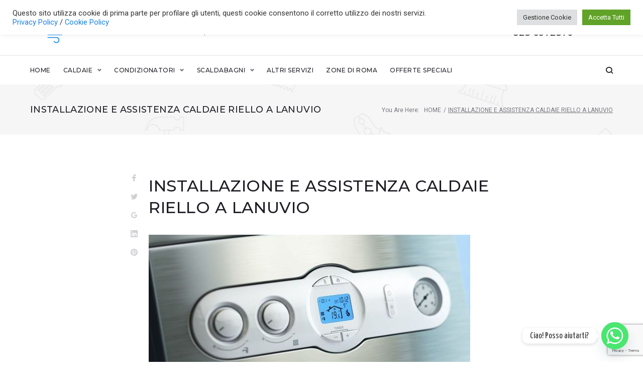

--- FILE ---
content_type: text/html; charset=UTF-8
request_url: https://www.digitalclimaroma.it/riello-lanuvio/
body_size: 25248
content:
<!DOCTYPE html>
<html lang="it-IT">
<head>
<meta charset="UTF-8">
<link rel="profile" href="http://gmpg.org/xfn/11">
<link rel="pingback" href="https://www.digitalclimaroma.it/xmlrpc.php">
<meta name="viewport" content="width=device-width, initial-scale=1, maximum-scale=1, user-scalable=no" />
<meta name='robots' content='index, follow, max-image-preview:large, max-snippet:-1, max-video-preview:-1' />
<style>img:is([sizes="auto" i], [sizes^="auto," i]) { contain-intrinsic-size: 3000px 1500px }</style>
<!-- This site is optimized with the Yoast SEO plugin v25.0 - https://yoast.com/wordpress/plugins/seo/ -->
<title>Installazione e Assistenza Caldaie Riello a Lanuvio - Digital Clima</title>
<meta name="description" content="Per l&#039;assistenza caldaie Riello a Lanuvio, rivolgiti a Digital Clima! Siamo esperti nel settore da oltre 20 anni!" />
<link rel="canonical" href="https://www.digitalclimaroma.it/riello-lanuvio/" />
<meta property="og:locale" content="it_IT" />
<meta property="og:type" content="article" />
<meta property="og:title" content="Installazione e Assistenza Caldaie Riello a Lanuvio - Digital Clima" />
<meta property="og:description" content="Per l&#039;assistenza caldaie Riello a Lanuvio, rivolgiti a Digital Clima! Siamo esperti nel settore da oltre 20 anni!" />
<meta property="og:url" content="https://www.digitalclimaroma.it/riello-lanuvio/" />
<meta property="og:site_name" content="Digital Clima" />
<meta property="article:published_time" content="2021-02-09T11:10:03+00:00" />
<meta property="article:modified_time" content="2021-02-09T11:10:07+00:00" />
<meta property="og:image" content="https://www.digitalclimaroma.it/wp-content/uploads/2020/05/lavaggio-caldaie.jpg" />
<meta property="og:image:width" content="640" />
<meta property="og:image:height" content="480" />
<meta property="og:image:type" content="image/jpeg" />
<meta name="author" content="admin" />
<meta name="twitter:card" content="summary_large_image" />
<meta name="twitter:label1" content="Scritto da" />
<meta name="twitter:data1" content="admin" />
<meta name="twitter:label2" content="Tempo di lettura stimato" />
<meta name="twitter:data2" content="3 minuti" />
<script type="application/ld+json" class="yoast-schema-graph">{"@context":"https://schema.org","@graph":[{"@type":"WebPage","@id":"https://www.digitalclimaroma.it/riello-lanuvio/","url":"https://www.digitalclimaroma.it/riello-lanuvio/","name":"Installazione e Assistenza Caldaie Riello a Lanuvio - Digital Clima","isPartOf":{"@id":"https://www.digitalclimaroma.it/#website"},"primaryImageOfPage":{"@id":"https://www.digitalclimaroma.it/riello-lanuvio/#primaryimage"},"image":{"@id":"https://www.digitalclimaroma.it/riello-lanuvio/#primaryimage"},"thumbnailUrl":"https://www.digitalclimaroma.it/wp-content/uploads/2020/05/lavaggio-caldaie.jpg","datePublished":"2021-02-09T11:10:03+00:00","dateModified":"2021-02-09T11:10:07+00:00","author":{"@id":"https://www.digitalclimaroma.it/#/schema/person/6d5fce465f3d070869ceaed7a59dc0dc"},"description":"Per l'assistenza caldaie Riello a Lanuvio, rivolgiti a Digital Clima! Siamo esperti nel settore da oltre 20 anni!","breadcrumb":{"@id":"https://www.digitalclimaroma.it/riello-lanuvio/#breadcrumb"},"inLanguage":"it-IT","potentialAction":[{"@type":"ReadAction","target":["https://www.digitalclimaroma.it/riello-lanuvio/"]}]},{"@type":"ImageObject","inLanguage":"it-IT","@id":"https://www.digitalclimaroma.it/riello-lanuvio/#primaryimage","url":"https://www.digitalclimaroma.it/wp-content/uploads/2020/05/lavaggio-caldaie.jpg","contentUrl":"https://www.digitalclimaroma.it/wp-content/uploads/2020/05/lavaggio-caldaie.jpg","width":640,"height":480,"caption":"assistenza caldaie a monterotondo"},{"@type":"BreadcrumbList","@id":"https://www.digitalclimaroma.it/riello-lanuvio/#breadcrumb","itemListElement":[{"@type":"ListItem","position":1,"name":"Home","item":"https://www.digitalclimaroma.it/"},{"@type":"ListItem","position":2,"name":"Installazione e Assistenza Caldaie Riello a Lanuvio"}]},{"@type":"WebSite","@id":"https://www.digitalclimaroma.it/#website","url":"https://www.digitalclimaroma.it/","name":"Digital Clima","description":"","potentialAction":[{"@type":"SearchAction","target":{"@type":"EntryPoint","urlTemplate":"https://www.digitalclimaroma.it/?s={search_term_string}"},"query-input":{"@type":"PropertyValueSpecification","valueRequired":true,"valueName":"search_term_string"}}],"inLanguage":"it-IT"},{"@type":"Person","@id":"https://www.digitalclimaroma.it/#/schema/person/6d5fce465f3d070869ceaed7a59dc0dc","name":"admin","image":{"@type":"ImageObject","inLanguage":"it-IT","@id":"https://www.digitalclimaroma.it/#/schema/person/image/","url":"https://secure.gravatar.com/avatar/6a449eafaa137bf922b375810b8b0b265ea1c76ba95efe3d0b05fbc1872bd312?s=96&d=mm&r=g","contentUrl":"https://secure.gravatar.com/avatar/6a449eafaa137bf922b375810b8b0b265ea1c76ba95efe3d0b05fbc1872bd312?s=96&d=mm&r=g","caption":"admin"},"url":"https://www.digitalclimaroma.it/author/admin/"}]}</script>
<!-- / Yoast SEO plugin. -->
<link rel='dns-prefetch' href='//www.googletagmanager.com' />
<link rel='dns-prefetch' href='//fonts.googleapis.com' />
<link rel="alternate" type="application/rss+xml" title="Digital Clima &raquo; Feed" href="https://www.digitalclimaroma.it/feed/" />
<link rel="alternate" type="application/rss+xml" title="Digital Clima &raquo; Feed dei commenti" href="https://www.digitalclimaroma.it/comments/feed/" />
<link rel="alternate" type="application/rss+xml" title="Digital Clima &raquo; Installazione e Assistenza Caldaie Riello a Lanuvio Feed dei commenti" href="https://www.digitalclimaroma.it/riello-lanuvio/feed/" />
<!-- <link rel='stylesheet' id='wpcfs-form-css' href='https://www.digitalclimaroma.it/wp-content/plugins/wp-custom-fields-search/templates/form.css?ver=6.8.1' type='text/css' media='all' /> -->
<!-- <link rel='stylesheet' id='jquery-swiper-css' href='https://www.digitalclimaroma.it/wp-content/themes/pipemaster/assets/css/swiper.min.css?ver=3.3.0' type='text/css' media='all' /> -->
<!-- <link rel='stylesheet' id='jquery-slider-pro-css' href='https://www.digitalclimaroma.it/wp-content/themes/pipemaster/assets/css/slider-pro.min.css?ver=1.2.4' type='text/css' media='all' /> -->
<!-- <link rel='stylesheet' id='wp-block-library-css' href='https://www.digitalclimaroma.it/wp-includes/css/dist/block-library/style.min.css?ver=6.8.1' type='text/css' media='all' /> -->
<link rel="stylesheet" type="text/css" href="//www.digitalclimaroma.it/wp-content/cache/wpfc-minified/t1yfkrs/bfq99.css" media="all"/>
<style id='classic-theme-styles-inline-css' type='text/css'>
/*! This file is auto-generated */
.wp-block-button__link{color:#fff;background-color:#32373c;border-radius:9999px;box-shadow:none;text-decoration:none;padding:calc(.667em + 2px) calc(1.333em + 2px);font-size:1.125em}.wp-block-file__button{background:#32373c;color:#fff;text-decoration:none}
</style>
<style id='global-styles-inline-css' type='text/css'>
:root{--wp--preset--aspect-ratio--square: 1;--wp--preset--aspect-ratio--4-3: 4/3;--wp--preset--aspect-ratio--3-4: 3/4;--wp--preset--aspect-ratio--3-2: 3/2;--wp--preset--aspect-ratio--2-3: 2/3;--wp--preset--aspect-ratio--16-9: 16/9;--wp--preset--aspect-ratio--9-16: 9/16;--wp--preset--color--black: #000000;--wp--preset--color--cyan-bluish-gray: #abb8c3;--wp--preset--color--white: #ffffff;--wp--preset--color--pale-pink: #f78da7;--wp--preset--color--vivid-red: #cf2e2e;--wp--preset--color--luminous-vivid-orange: #ff6900;--wp--preset--color--luminous-vivid-amber: #fcb900;--wp--preset--color--light-green-cyan: #7bdcb5;--wp--preset--color--vivid-green-cyan: #00d084;--wp--preset--color--pale-cyan-blue: #8ed1fc;--wp--preset--color--vivid-cyan-blue: #0693e3;--wp--preset--color--vivid-purple: #9b51e0;--wp--preset--gradient--vivid-cyan-blue-to-vivid-purple: linear-gradient(135deg,rgba(6,147,227,1) 0%,rgb(155,81,224) 100%);--wp--preset--gradient--light-green-cyan-to-vivid-green-cyan: linear-gradient(135deg,rgb(122,220,180) 0%,rgb(0,208,130) 100%);--wp--preset--gradient--luminous-vivid-amber-to-luminous-vivid-orange: linear-gradient(135deg,rgba(252,185,0,1) 0%,rgba(255,105,0,1) 100%);--wp--preset--gradient--luminous-vivid-orange-to-vivid-red: linear-gradient(135deg,rgba(255,105,0,1) 0%,rgb(207,46,46) 100%);--wp--preset--gradient--very-light-gray-to-cyan-bluish-gray: linear-gradient(135deg,rgb(238,238,238) 0%,rgb(169,184,195) 100%);--wp--preset--gradient--cool-to-warm-spectrum: linear-gradient(135deg,rgb(74,234,220) 0%,rgb(151,120,209) 20%,rgb(207,42,186) 40%,rgb(238,44,130) 60%,rgb(251,105,98) 80%,rgb(254,248,76) 100%);--wp--preset--gradient--blush-light-purple: linear-gradient(135deg,rgb(255,206,236) 0%,rgb(152,150,240) 100%);--wp--preset--gradient--blush-bordeaux: linear-gradient(135deg,rgb(254,205,165) 0%,rgb(254,45,45) 50%,rgb(107,0,62) 100%);--wp--preset--gradient--luminous-dusk: linear-gradient(135deg,rgb(255,203,112) 0%,rgb(199,81,192) 50%,rgb(65,88,208) 100%);--wp--preset--gradient--pale-ocean: linear-gradient(135deg,rgb(255,245,203) 0%,rgb(182,227,212) 50%,rgb(51,167,181) 100%);--wp--preset--gradient--electric-grass: linear-gradient(135deg,rgb(202,248,128) 0%,rgb(113,206,126) 100%);--wp--preset--gradient--midnight: linear-gradient(135deg,rgb(2,3,129) 0%,rgb(40,116,252) 100%);--wp--preset--font-size--small: 13px;--wp--preset--font-size--medium: 20px;--wp--preset--font-size--large: 36px;--wp--preset--font-size--x-large: 42px;--wp--preset--spacing--20: 0.44rem;--wp--preset--spacing--30: 0.67rem;--wp--preset--spacing--40: 1rem;--wp--preset--spacing--50: 1.5rem;--wp--preset--spacing--60: 2.25rem;--wp--preset--spacing--70: 3.38rem;--wp--preset--spacing--80: 5.06rem;--wp--preset--shadow--natural: 6px 6px 9px rgba(0, 0, 0, 0.2);--wp--preset--shadow--deep: 12px 12px 50px rgba(0, 0, 0, 0.4);--wp--preset--shadow--sharp: 6px 6px 0px rgba(0, 0, 0, 0.2);--wp--preset--shadow--outlined: 6px 6px 0px -3px rgba(255, 255, 255, 1), 6px 6px rgba(0, 0, 0, 1);--wp--preset--shadow--crisp: 6px 6px 0px rgba(0, 0, 0, 1);}:where(.is-layout-flex){gap: 0.5em;}:where(.is-layout-grid){gap: 0.5em;}body .is-layout-flex{display: flex;}.is-layout-flex{flex-wrap: wrap;align-items: center;}.is-layout-flex > :is(*, div){margin: 0;}body .is-layout-grid{display: grid;}.is-layout-grid > :is(*, div){margin: 0;}:where(.wp-block-columns.is-layout-flex){gap: 2em;}:where(.wp-block-columns.is-layout-grid){gap: 2em;}:where(.wp-block-post-template.is-layout-flex){gap: 1.25em;}:where(.wp-block-post-template.is-layout-grid){gap: 1.25em;}.has-black-color{color: var(--wp--preset--color--black) !important;}.has-cyan-bluish-gray-color{color: var(--wp--preset--color--cyan-bluish-gray) !important;}.has-white-color{color: var(--wp--preset--color--white) !important;}.has-pale-pink-color{color: var(--wp--preset--color--pale-pink) !important;}.has-vivid-red-color{color: var(--wp--preset--color--vivid-red) !important;}.has-luminous-vivid-orange-color{color: var(--wp--preset--color--luminous-vivid-orange) !important;}.has-luminous-vivid-amber-color{color: var(--wp--preset--color--luminous-vivid-amber) !important;}.has-light-green-cyan-color{color: var(--wp--preset--color--light-green-cyan) !important;}.has-vivid-green-cyan-color{color: var(--wp--preset--color--vivid-green-cyan) !important;}.has-pale-cyan-blue-color{color: var(--wp--preset--color--pale-cyan-blue) !important;}.has-vivid-cyan-blue-color{color: var(--wp--preset--color--vivid-cyan-blue) !important;}.has-vivid-purple-color{color: var(--wp--preset--color--vivid-purple) !important;}.has-black-background-color{background-color: var(--wp--preset--color--black) !important;}.has-cyan-bluish-gray-background-color{background-color: var(--wp--preset--color--cyan-bluish-gray) !important;}.has-white-background-color{background-color: var(--wp--preset--color--white) !important;}.has-pale-pink-background-color{background-color: var(--wp--preset--color--pale-pink) !important;}.has-vivid-red-background-color{background-color: var(--wp--preset--color--vivid-red) !important;}.has-luminous-vivid-orange-background-color{background-color: var(--wp--preset--color--luminous-vivid-orange) !important;}.has-luminous-vivid-amber-background-color{background-color: var(--wp--preset--color--luminous-vivid-amber) !important;}.has-light-green-cyan-background-color{background-color: var(--wp--preset--color--light-green-cyan) !important;}.has-vivid-green-cyan-background-color{background-color: var(--wp--preset--color--vivid-green-cyan) !important;}.has-pale-cyan-blue-background-color{background-color: var(--wp--preset--color--pale-cyan-blue) !important;}.has-vivid-cyan-blue-background-color{background-color: var(--wp--preset--color--vivid-cyan-blue) !important;}.has-vivid-purple-background-color{background-color: var(--wp--preset--color--vivid-purple) !important;}.has-black-border-color{border-color: var(--wp--preset--color--black) !important;}.has-cyan-bluish-gray-border-color{border-color: var(--wp--preset--color--cyan-bluish-gray) !important;}.has-white-border-color{border-color: var(--wp--preset--color--white) !important;}.has-pale-pink-border-color{border-color: var(--wp--preset--color--pale-pink) !important;}.has-vivid-red-border-color{border-color: var(--wp--preset--color--vivid-red) !important;}.has-luminous-vivid-orange-border-color{border-color: var(--wp--preset--color--luminous-vivid-orange) !important;}.has-luminous-vivid-amber-border-color{border-color: var(--wp--preset--color--luminous-vivid-amber) !important;}.has-light-green-cyan-border-color{border-color: var(--wp--preset--color--light-green-cyan) !important;}.has-vivid-green-cyan-border-color{border-color: var(--wp--preset--color--vivid-green-cyan) !important;}.has-pale-cyan-blue-border-color{border-color: var(--wp--preset--color--pale-cyan-blue) !important;}.has-vivid-cyan-blue-border-color{border-color: var(--wp--preset--color--vivid-cyan-blue) !important;}.has-vivid-purple-border-color{border-color: var(--wp--preset--color--vivid-purple) !important;}.has-vivid-cyan-blue-to-vivid-purple-gradient-background{background: var(--wp--preset--gradient--vivid-cyan-blue-to-vivid-purple) !important;}.has-light-green-cyan-to-vivid-green-cyan-gradient-background{background: var(--wp--preset--gradient--light-green-cyan-to-vivid-green-cyan) !important;}.has-luminous-vivid-amber-to-luminous-vivid-orange-gradient-background{background: var(--wp--preset--gradient--luminous-vivid-amber-to-luminous-vivid-orange) !important;}.has-luminous-vivid-orange-to-vivid-red-gradient-background{background: var(--wp--preset--gradient--luminous-vivid-orange-to-vivid-red) !important;}.has-very-light-gray-to-cyan-bluish-gray-gradient-background{background: var(--wp--preset--gradient--very-light-gray-to-cyan-bluish-gray) !important;}.has-cool-to-warm-spectrum-gradient-background{background: var(--wp--preset--gradient--cool-to-warm-spectrum) !important;}.has-blush-light-purple-gradient-background{background: var(--wp--preset--gradient--blush-light-purple) !important;}.has-blush-bordeaux-gradient-background{background: var(--wp--preset--gradient--blush-bordeaux) !important;}.has-luminous-dusk-gradient-background{background: var(--wp--preset--gradient--luminous-dusk) !important;}.has-pale-ocean-gradient-background{background: var(--wp--preset--gradient--pale-ocean) !important;}.has-electric-grass-gradient-background{background: var(--wp--preset--gradient--electric-grass) !important;}.has-midnight-gradient-background{background: var(--wp--preset--gradient--midnight) !important;}.has-small-font-size{font-size: var(--wp--preset--font-size--small) !important;}.has-medium-font-size{font-size: var(--wp--preset--font-size--medium) !important;}.has-large-font-size{font-size: var(--wp--preset--font-size--large) !important;}.has-x-large-font-size{font-size: var(--wp--preset--font-size--x-large) !important;}
:where(.wp-block-post-template.is-layout-flex){gap: 1.25em;}:where(.wp-block-post-template.is-layout-grid){gap: 1.25em;}
:where(.wp-block-columns.is-layout-flex){gap: 2em;}:where(.wp-block-columns.is-layout-grid){gap: 2em;}
:root :where(.wp-block-pullquote){font-size: 1.5em;line-height: 1.6;}
</style>
<!-- <link rel='stylesheet' id='cherry-services-css' href='https://www.digitalclimaroma.it/wp-content/plugins/cherry-services-list/public/assets/css/cherry-services.css?ver=1.4.7' type='text/css' media='all' /> -->
<!-- <link rel='stylesheet' id='cherry-services-theme-css' href='https://www.digitalclimaroma.it/wp-content/plugins/cherry-services-list/public/assets/css/cherry-services-theme.css?ver=1.4.7' type='text/css' media='all' /> -->
<!-- <link rel='stylesheet' id='font-awesome-css' href='https://www.digitalclimaroma.it/wp-content/plugins/elementor/assets/lib/font-awesome/css/font-awesome.min.css?ver=4.7.0' type='text/css' media='all' /> -->
<!-- <link rel='stylesheet' id='contact-form-7-css' href='https://www.digitalclimaroma.it/wp-content/plugins/contact-form-7/includes/css/styles.css?ver=6.0.6' type='text/css' media='all' /> -->
<!-- <link rel='stylesheet' id='cookie-law-info-css' href='https://www.digitalclimaroma.it/wp-content/plugins/cookie-law-info/legacy/public/css/cookie-law-info-public.css?ver=3.2.10' type='text/css' media='all' /> -->
<!-- <link rel='stylesheet' id='cookie-law-info-gdpr-css' href='https://www.digitalclimaroma.it/wp-content/plugins/cookie-law-info/legacy/public/css/cookie-law-info-gdpr.css?ver=3.2.10' type='text/css' media='all' /> -->
<!-- <link rel='stylesheet' id='wp-show-posts-css' href='https://www.digitalclimaroma.it/wp-content/plugins/wp-show-posts/css/wp-show-posts-min.css?ver=1.1.6' type='text/css' media='all' /> -->
<link rel="stylesheet" type="text/css" href="//www.digitalclimaroma.it/wp-content/cache/wpfc-minified/31e2mf8/bfq99.css" media="all"/>
<link rel='stylesheet' id='cherry-google-fonts-pipemaster-css' href='//fonts.googleapis.com/css?family=Roboto%3A400%7CMontserrat%3A500%2C600&#038;subset=latin&#038;ver=6.8.1' type='text/css' media='all' />
<style id='akismet-widget-style-inline-css' type='text/css'>
.a-stats {
--akismet-color-mid-green: #357b49;
--akismet-color-white: #fff;
--akismet-color-light-grey: #f6f7f7;
max-width: 350px;
width: auto;
}
.a-stats * {
all: unset;
box-sizing: border-box;
}
.a-stats strong {
font-weight: 600;
}
.a-stats a.a-stats__link,
.a-stats a.a-stats__link:visited,
.a-stats a.a-stats__link:active {
background: var(--akismet-color-mid-green);
border: none;
box-shadow: none;
border-radius: 8px;
color: var(--akismet-color-white);
cursor: pointer;
display: block;
font-family: -apple-system, BlinkMacSystemFont, 'Segoe UI', 'Roboto', 'Oxygen-Sans', 'Ubuntu', 'Cantarell', 'Helvetica Neue', sans-serif;
font-weight: 500;
padding: 12px;
text-align: center;
text-decoration: none;
transition: all 0.2s ease;
}
/* Extra specificity to deal with TwentyTwentyOne focus style */
.widget .a-stats a.a-stats__link:focus {
background: var(--akismet-color-mid-green);
color: var(--akismet-color-white);
text-decoration: none;
}
.a-stats a.a-stats__link:hover {
filter: brightness(110%);
box-shadow: 0 4px 12px rgba(0, 0, 0, 0.06), 0 0 2px rgba(0, 0, 0, 0.16);
}
.a-stats .count {
color: var(--akismet-color-white);
display: block;
font-size: 1.5em;
line-height: 1.4;
padding: 0 13px;
white-space: nowrap;
}
</style>
<link rel='stylesheet' id='custom-google-fonts-css' href='//fonts.googleapis.com/css?family=Yanone+Kaffeesatz&#038;ver=3.3.9' type='text/css' media='all' />
<!-- <link rel='stylesheet' id='chaty-front-css-css' href='https://www.digitalclimaroma.it/wp-content/plugins/chaty/css/chaty-front.min.css?ver=3.3.91675176480' type='text/css' media='all' /> -->
<!-- <link rel='stylesheet' id='tablepress-default-css' href='https://www.digitalclimaroma.it/wp-content/plugins/tablepress/css/build/default.css?ver=3.1.2' type='text/css' media='all' /> -->
<!-- <link rel='stylesheet' id='magnific-popup-css' href='https://www.digitalclimaroma.it/wp-content/themes/pipemaster/assets/css/magnific-popup.min.css?ver=1.1.0' type='text/css' media='all' /> -->
<!-- <link rel='stylesheet' id='nucleo-outline-css' href='https://www.digitalclimaroma.it/wp-content/themes/pipemaster/assets/css/nucleo-outline.css?ver=1.0.0' type='text/css' media='all' /> -->
<!-- <link rel='stylesheet' id='nucleo-mini-css' href='https://www.digitalclimaroma.it/wp-content/themes/pipemaster/assets/css/nucleo-mini.css?ver=1.0.0' type='text/css' media='all' /> -->
<!-- <link rel='stylesheet' id='pipemaster-theme-style-css' href='https://www.digitalclimaroma.it/wp-content/themes/pipemaster/style.css?ver=1.0.0' type='text/css' media='all' /> -->
<link rel="stylesheet" type="text/css" href="//www.digitalclimaroma.it/wp-content/cache/wpfc-minified/2efvxo3x/bfq99.css" media="all"/>
<style id='pipemaster-theme-style-inline-css' type='text/css'>
.breadcrumbs:before { background-image: url( https://www.digitalclimaroma.it/wp-content/themes/pipemaster/assets/images/texture.png ); background-position: center; }
/* #Typography */html {font-size: 87%;}body {font-style: normal;font-weight: 400;font-size: 14px;line-height: 1.643;font-family: Roboto, sans-serif;letter-spacing: 0em;text-align: left;color: #79787f;}h1,.h1-style {font-style: normal;font-weight: 500;font-size: 39px;line-height: 1.19;font-family: Montserrat, sans-serif;letter-spacing: 0em;text-align: inherit;color: #1e1d24;}h2,.h2-style {font-style: normal;font-weight: 500;font-size: 28px;line-height: 1.3;font-family: Montserrat, sans-serif;letter-spacing: 0em;text-align: inherit;color: #1e1d24;}h3,.h3-style {font-style: normal;font-weight: 500;font-size: 24px;line-height: 1.344;font-family: Montserrat, sans-serif;letter-spacing: 0.02em;text-align: inherit;color: #1e1d24;}h4,.h4-style {font-style: normal;font-weight: 500;font-size: 22px;line-height: 1.45;font-family: Montserrat, sans-serif;letter-spacing: 0.02em;text-align: inherit;color: #1e1d24;}h5,.h5-style {font-style: normal;font-weight: 500;font-size: 18px;line-height: 1.44;font-family: Montserrat, sans-serif;letter-spacing: 0.02em;text-align: inherit;color: #1e1d24;}h6,.h6-style {font-style: normal;font-weight: 500;font-size: 16px;line-height: 1.44;font-family: Montserrat, sans-serif;letter-spacing: 0em;text-align: inherit;color: #1e1d24;}@media (min-width: 1200px) {h1,.h1-style { font-size: 64px; }h2,.h2-style { font-size: 46px; }h3,.h3-style { font-size: 32px; }}a,h1 a:hover,h2 a:hover,h3 a:hover,h4 a:hover,h5 a:hover,h6 a:hover { color: #1681e5; }a:hover { color: #1e1d24; }/* #Invert Color Scheme */.invert { color: #79787f; }.invert h1 { color: #ffffff; }.invert h2 { color: #ffffff; }.invert h3 { color: #ffffff; }.invert h4 { color: #ffffff; }.invert h5 { color: #ffffff; }.invert h6 { color: #ffffff; }.invert a{ color: #1681e5; }.invert a:hover { color: #ffffff; }a[href*="mailto:"] { color: #1681e5; }a[href*="mailto:"]:hover { color: #febf01; }a[href*="tel:"], a[href*="callto:"] { color: #79787f; }a[href*="tel:"]:hover, a[href*="callto:"]:hover { color: #1681e5; }/* #Layout */@media (min-width: 1200px) {.site .container {max-width: 1200px;}}/* #Pages */.not-found .page-title,.error-404 .page-content h2 { color: #1681e5; }.invert.error-404 .page-content h2{ color: #ffffff; }/* #404 page */body.error404 .site-content {background-color: #ffffff;}.title-decoration:before {background-image: linear-gradient(-45deg, transparent 8px, #1681e5 0), linear-gradient(45deg, transparent 8px, #1681e5 0);}/* #Elements */blockquote {font-style: normal;font-weight: 500;font-size: 22px;line-height: 1.45;font-family: Montserrat, sans-serif;color: #1681e5;background-color: #f6f6f6;}.invert blockquote {color: #ffffff;}blockquote:before {color: #1681e5;}blockquote cite {font-style: normal;font-weight: 400;font-size: 14px;line-height: 1.643;font-family: Roboto, sans-serif;letter-spacing: 0em;}blockquote cite,blockquote cite a {color: #1e1d24;}code {color: #ffffff;background-color: #febf01;font-family: Roboto, sans-serif;}.single-post .post > .entry-content > p:first-of-type:first-letter,.dropcaps {background-color: #1681e5;color: #ffffff;font-family: Montserrat, sans-serif;}hr {background-color: #f6f6f6;}/* List */.hentry ol >li:before,.hentry ul:not([class]) > li:before,.comment-content ol >li:before,.comment-content ul:not([class]) > li:before {color: #1681e5;}dl {font-family: Montserrat, sans-serif;}/* Page preloader */.preloader-path {stroke: #1681e5;}/* #ToTop button */#toTop {color: #ffffff;background-color: #1681e5;}#toTop:hover {background-color: #febf01;}/* #Header */.header-container {background-color: #ffffff;background-repeat: no-repeat;background-attachment: scroll;background-size: cover;;background-position: center;}.site-header.style-5 .header-nav-wrapper:before {background-color: #1681e5;}.site-header.style-1 .header-container_wrap > :not(:first-child),.site-header.style-2 .header-nav-wrapper,.site-header.style-3 .header-container__flex-wrap,.site-header.style-4 .header-components__contact-button,.site-header.style-6 .header-components__contact-button,.site-header.style-7 .header-components__contact-button {border-color: #e3e2e7;}.site-header.style-1.transparent .header-container_wrap > :not(:first-child),.site-header.style-2.transparent .header-nav-wrapper,.site-header.style-3.transparent .header-container__flex-wrap,.site-header.style-4.transparent .header-components__contact-button,.site-header.style-6.transparent .header-components__contact-button,.site-header.style-7.transparent .header-components__contact-button {border-color: rgba(255,255,255,0.2);}/* ##Logo */.site-logo--text {font-style: normal;font-weight: 600;font-size: 24px;font-family: Montserrat, sans-serif;}.site-logo__link,.site-logo__link:hover {color: #1e1d24;}.invert .site-description {color: #ffffff;}/* ##Top Panel */.top-panel {background-color: #1e1d24;}/* ##Invert Header Style*/.invert.top-panel,.invert.header-container {color: #79787f;}/* #Form buttons */form button,form input[type='button'],form input[type='reset'],form input[type='submit'] {font-weight: 500;font-size: 12px;font-family: Montserrat, sans-serif;}/* #Fields */input[type='text'],input[type='email'],input[type='url'],input[type='password'],input[type='search'],input[type='number'],input[type='tel'],input[type='range'],input[type='date'],input[type='month'],input[type='week'],input[type='time'],input[type='datetime'],input[type='datetime-local'],input[type='color'],select,textarea,.wpcf7 .wpcf7-form-control-wrap[class*="file-"] {background-color: #f6f6f6;border-color: #e3e2e7;color: #79787f;box-shadow: inset 0 0 0 1px #f6f6f6;}input[type='text']:focus,input[type='email']:focus,input[type='url']:focus,input[type='password']:focus,input[type='search']:focus,input[type='number']:focus,input[type='tel']:focus,input[type='range']:focus,input[type='date']:focus,input[type='month']:focus,input[type='week']:focus,input[type='time']:focus,input[type='datetime']:focus,input[type='datetime-local']:focus,input[type='color']:focus,select:focus,textarea:focus {border-color: #e3e2e7;box-shadow: inset 0 0 0 1px #e3e2e7;}/* #Search Form */.search-form__field {color: #79787f;}.search-form__toggle,.site-header .search-form__input-wrap::before {color: #1e1d24;}.site-header .search-form .search-form__submit,.site-header .invert .search-form .search-form__submit:hover {color: #1681e5;}@media (min-width: 600px) {.site-header .search-form .search-form__submit:hover,.site-header.style-5 .search-form .search-form__submit:hover {color: #1e1d24;}}.search-form__close {color: #d2d2d3;}.invert .search-form__toggle:not(:hover),.invert .search-form__close:not(:hover),.site-header .invert .search-form__input-wrap::before,.site-header .invert .search-form .search-form__submit:not(:hover) {color: #ffffff;}.search-form__toggle:hover,.search-form__close:hover {color: #1681e5;}.invert .search-form__toggle:hover,.invert .search-form__close:hover {color: #1681e5;}.transparent .invert .search-form__close:hover {color: #1681e5;}@media (min-width: 600px) {.invert .search-form__toggle:hover,.invert .search-form__close:hover {color: #1e1d24;}}.widget_search .search-form__submit,.widget_search .search-form__submit.btn {color: #1e1d24;}.widget_search .search-form__submit:hover,.widget_search .search-form__submit.btn:hover {color: #1681e5;}.invert .search-form__field {color: #ffffff;}/* #Comment, Contact, Password Forms */[class^="comment-form-"] i {color: #e3e2e7;}.wpcf7-submit,.post-password-form label + input {color: #ffffff;background-color: #1681e5;}.wpcf7-submit.btn-accent-2 {background: #1681e5;color: #ffffff;border-color:#1681e5;}.wpcf7-submit:hover,.post-password-form label + input:hover {background-color: #febf01;}.wpcf7-submit.btn-accent-2:hover{color: #1681e5;}.wpcf7-submit:active,.post-password-form label + input:active {background-color: rgb(229,166,0);}.wpcf7-submit.btn-accent-2:active {background-color: rgb(0,104,204);}.input-with-icon > i {color: #1681e5;}.invert ::-webkit-input-placeholder { color: #ffffff; }.invert ::-moz-placeholder{ color: #ffffff; }.invert :-moz-placeholder{ color: #ffffff; }.invert :-ms-input-placeholder{ color: #ffffff; }.wpcf7 .wpcf7-not-valid:focus::-webkit-input-placeholder { color: #79787f; }.wpcf7 .wpcf7-not-valid:focus::-moz-placeholder{ color: #79787f; }.wpcf7 .wpcf7-not-valid:focus:-moz-placeholder{ color: #79787f; }.wpcf7 .wpcf7-not-valid:focus:-ms-input-placeholder{ color: #79787f; }.wpcf7 input[type='date'].wpcf7-not-valid:focus{ color: #79787f; }.social-list a {color: #79787f;}.share-btns__link:hover,.social-list a:hover {color: #febf01;}.invert .social-list a {color: rgb(147,146,153);}.invert .share-btns__link:hover,.invert .social-list a:hover {color: #ffffff;}/* #Menus */.footer-menu {font-family: Montserrat, sans-serif;}@media (min-width: 600px) {.main-navigation .menu > li > a {font-style: normal;font-weight: 500;font-size: 12px;line-height: 1.643;font-family: Montserrat, sans-serif;letter-spacing: 0.04em;}}/* #Main Menu */.main-navigation .menu > li > a {color: #1e1d24;}.main-navigation .menu > li > a:hover,.main-navigation .menu > li.menu-hover > a,.main-navigation .menu > li.tm-mega-menu-hover > a,.main-navigation .menu > li.current_page_item > a,.main-navigation .menu > li.current_page_ancestor > a,.main-navigation .menu > li.current-menu-item > a,.main-navigation .menu > li.current-menu-ancestor > a {color: #1681e5;}.main-navigation .menu .menu-item-has-children > a:after {color: #79787f;}.invert .main-navigation .menu > li > a,.invert .main-navigation .menu > .menu-item-has-children > a:after {color: #ffffff;}@media (min-width: 600px) {.invert .main-navigation .menu > li > a:hover,.invert .main-navigation .menu > li.menu-hover > a,.invert .main-navigation .menu > li.tm-mega-menu-hover > a,.invert .main-navigation .menu > li.current_page_item > a,.invert .main-navigation .menu > li.current_page_ancestor > a,.invert .main-navigation .menu > li.current-menu-item > a,.invert .main-navigation .menu > li.current-menu-ancestor > a {color: #1681e5;}.site-header.style-5 .invert .main-navigation.main-menu-style-1 .menu > li > a:hover,.site-header.style-5 .invert .main-navigation.main-menu-style-1 .menu > li.menu-hover > a,.site-header.style-5 .invert .main-navigation.main-menu-style-1 .menu > li.tm-mega-menu-hover > a,.site-header.style-5 .invert .main-navigation.main-menu-style-1 .menu > li.current_page_item > a,.site-header.style-5 .invert .main-navigation.main-menu-style-1 .menu > li.current_page_ancestor > a,.site-header.style-5 .invert .main-navigation.main-menu-style-1 .menu > li.current-menu-item > a,.site-header.style-5 .invert .main-navigation.main-menu-style-1 .menu > li.current-menu-ancestor > a {color: #1e1d24;}.main-navigation.main-menu-style-2 .menu > li > a:hover,.main-navigation.main-menu-style-2 .menu > li.menu-hover > a,.main-navigation.main-menu-style-2 .menu > li.tm-mega-menu-hover > a,.main-navigation.main-menu-style-2 .menu > li.current_page_item > a,.main-navigation.main-menu-style-2 .menu > li.current_page_ancestor > a,.main-navigation.main-menu-style-2 .menu > li.current-menu-item > a,.main-navigation.main-menu-style-2 .menu > li.current-menu-ancestor > a {color: #ffffff;background-color: #febf01;}}.main-navigation .sub-menu {background-color: #ffffff;}.main-navigation .sub-menu a {color: #79787f;}.main-navigation .sub-menu a:hover,.main-navigation .sub-menu li.menu-hover > a,.main-navigation .sub-menu li.tm-mega-menu-hover > a,.main-navigation .sub-menu li.current_page_item > a,.main-navigation .sub-menu li.current_page_ancestor > a,.main-navigation .sub-menu li.current-menu-item > a,.main-navigation .sub-menu li.current-menu-ancestor > a {color: #1681e5;}@media (min-width: 600px) {.invert .main-navigation .sub-menu {background-color: #1e1d24;}}/* #Vertical-Mobile menu */#site-navigation.main-navigation.vertical-menu ul.menu li a,#site-navigation.main-navigation.mobile-menu ul.menu li a,#site-navigation.main-navigation.vertical-menu .navigation-button i {color: #ffffff;}#site-navigation.main-navigation.mobile-menu ul.menu li a:hover,#site-navigation.main-navigation.mobile-menu ul.menu li.tm-mega-menu-hover > a,#site-navigation.main-navigation.mobile-menu ul.menu li.current_page_item > a,#site-navigation.main-navigation.mobile-menu ul.menu li.current-menu-item > a,#site-navigation.main-navigation.vertical-menu ul.menu li a:hover,#site-navigation.main-navigation.vertical-menu ul.menu li.tm-mega-menu-hover > a,#site-navigation.main-navigation.vertical-menu ul.menu li.current_page_item > a,#site-navigation.main-navigation.vertical-menu ul.menu li.current-menu-item > a,#site-navigation.main-navigation.vertical-menu ul.menu .menu-item-has-children a:after,#site-navigation.main-navigation.mobile-menu ul.menu li a .sub-menu-toggle,#site-navigation.main-navigation.vertical-menu .navigation-button .navigation-button__text,#site-navigation.main-navigation.vertical-menu .navigation-button:hover i {color: #79787f;}/* ##Menu toggle */.menu-toggle .menu-toggle-inner {background-color: #1e1d24;}.invert .menu-toggle:not(:hover) .menu-toggle-inner {background-color: #ffffff;}.menu-toggle:hover .menu-toggle-inner {background-color: #1681e5;}/* ##Menu-item desc */.menu-item__desc {color: #79787f;}/* #Footer Menu */.footer-menu a {color: #1e1d24;}.footer-menu a:hover,.footer-menu li.current-menu-item a,.footer-menu li.current_page_item a {color: #1681e5;}.invert .footer-menu a {color: #1681e5;}.invert.first-row-regular .footer-menu a {color: #1e1d24;}.invert .footer-menu a:hover,.invert .footer-menu li.current-menu-item a,.invert .footer-menu li.current_page_item a {color: #ffffff;}.invert.first-row-regular .footer-menu a:hover,.invert.first-row-regular .footer-menu li.current-menu-item a,.invert.first-row-regular .footer-menu li.current_page_item a {color: #1681e5;}/* #Top Menu */.invert .top-panel__menu .menu-item a {color: #1681e5;}.invert .top-panel__menu .menu-item a:hover,.invert .top-panel__menu .menu-item.current-menu-item a,.invert .top-panel__menu .menu-item.current_page_item a {color: #ffffff;}/*# TM Mega menu */nav.main-navigation > .tm-mega-menu.mega-menu-mobile-on .mega-menu-mobile-arrow i,nav.main-navigation .mega-menu-arrow {color: #79787f;}@media (min-width: 600px) {nav.main-navigation.main-menu-style-2 .menu > li.current-menu-item > a > .mega-menu-arrow,nav.main-navigation.main-menu-style-2 .menu > li:hover > a > .mega-menu-arrow,nav.main-navigation.main-menu-style-2 .menu > li.menu-hover > a > .mega-menu-arrow {color: #ffffff;}}.invert nav.main-navigation .menu > li > a > .mega-menu-arrow {color: #ffffff;}nav.main-navigation > .tm-mega-menu .tm-mega-menu-sub.mega-sub .tm-mega-menu-sub-item.sub-column-title > a {line-height: 1.643;}@media (min-width: 600px) {nav.main-navigation > .tm-mega-menu .tm-mega-menu-sub.mega-sub .tm-mega-menu-sub-item.sub-column-title > a {font-style: normal;font-weight: 500;font-size: 18px;line-height: 1.44;font-family: Montserrat, sans-serif;letter-spacing: 0.02em;color: #1e1d24;}.invert nav.main-navigation > .tm-mega-menu .tm-mega-menu-sub.mega-sub .tm-mega-menu-sub-item.sub-column-title > a {color: #ffffff;}}nav.main-navigation > .tm-mega-menu .tm-mega-menu-sub.mega-sub > .tm-mega-menu-sub-item + .tm-mega-menu-sub-item::before {background-color: #e3e2e7;}.invert nav.main-navigation > .tm-mega-menu .tm-mega-menu-sub.mega-sub > .tm-mega-menu-sub-item + .tm-mega-menu-sub-item::before {background-color: rgba(255,255,255,0.15);}/* #Post */.hentry {border-color: #e3e2e7;}.posts-list__item-content,.posts-list--search .posts-list__item {border-color: #e3e2e7;}/* #Sidebar */.position-one-right-sidebar .site-content_wrap .sidebar::before,.position-one-left-sidebar .site-content_wrap .sidebar::before,.position-one-right-sidebar .site-content_wrap .single-service::before,.position-one-left-sidebar .site-content_wrap .single-service::before,.position-one-right-sidebar .site-content_wrap .single-project::before,.position-one-left-sidebar .site-content_wrap .single-project::before {background-color: #e3e2e7;}/* #Sticky label */.sticky__label {background-color: #febf01;color: #ffffff;}.posts-list--default-fullwidth-image .posts-list__item:hover .sticky__label,.posts-list--masonry .posts-list__item:hover .sticky__label,.posts-list--grid .posts-list__item:hover .sticky__label,.posts-list--vertical-justify .posts-list__item:hover .sticky__label {background-color: #febf01;}/* #Entry Meta */.entry-meta,.entry-meta-container,.post__cats,.posted-by,.cherry-trend-views,.cherry-trend-rating {font-style: normal;font-weight: 400;font-size: 12px;line-height: 1.75;font-family: Roboto, sans-serif;letter-spacing: 0em;}.single-post .post__date-circle .post__date-link,.posts-list .post__date-circle .post__date-link,.posts-list__item.has-thumb .post__date-link,.posts-list__item.format-gallery .post__date-link,.posts-list__item.format-image .post__date-link,.posts-list__item.format-video .post__date-link {background-color: #f6f6f6;}.single-post .post__date-circle .post__date-link:hover,.posts-list .post__date-circle .post__date-link:hover,.posts-list__item.has-thumb .post__date-link:hover,.posts-list__item.format-gallery .post__date-link:hover,.posts-list__item.format-image .post__date-link:hover,.posts-list__item.format-video .post__date-link:hover {background-color: #1681e5;}.post__date-day {font-style: normal;font-weight: 500;font-size: 29px;line-height: 1.344;font-family: Montserrat, sans-serif;letter-spacing: 0.02em;color: #1681e5;}.post__date-month {font-style: normal;font-weight: 500;font-size: 13px;line-height: 1.44;font-family: Montserrat, sans-serif;letter-spacing: 0em;color: #1e1d24;}.single-post .post__date-link:hover .post__date-day,.single-post .post__date-link:hover .post__date-month,.posts-list .post__date-link:hover .post__date-day,.posts-list .post__date-link:hover .post__date-month {color: #ffffff;}.posted-by a:hover,.post__date a{ color: #79787f; }.posted-by a,.post__date a:hover { color: #1681e5; }.invert .posted-by a { color: #1681e5; }.invert .post__date a,.invert .post__comments a{ color: #79787f; }.invert .posted-by a:hover,.invert .post__date a:hover,.invert .post__comments a:hover { color: #ffffff; }.post__cats a,.post__tags a,.post__comments a,.cherry-trend-views__count {color: #1e1d24;}.post__cats a:hover,.post__tags a:hover,.post__comments a:hover {color: #1681e5;}.invert .post__cats a,.invert .post__tags a,.invert .post__comments a {color: #ffffff;}.invert .post__cats a:hover,.invert .post__tags a:hover,.invert .post__comments a:hover {color: #1681e5;}.single-post__full-width-section .post__cats a:not(:hover) { color: #1681e5; }.post__comments i,.cherry-trend-views__count:before {color: rgb(172,171,178);}.invert .post__comments i {color: #1681e5; }/* #Post Format */.format-audio .post-featured-content,.format-quote .post-featured-content,.format-link .post-featured-content,.single-post .mejs-container-wrapper {background-color: #f6f6f6;}.post-format-quote,.post-format-quote a:not(:hover) {color: #1681e5;}.post-format-quote cite a:not(:hover) {color: #1e1d24;}.posts-list--default-modern .post-format-quote {font-style: normal;font-weight: 500;font-size: 24px;line-height: 1.344;font-family: Montserrat, sans-serif;letter-spacing: 0.02em;}@media (min-width: 1200px) {.posts-list--default-modern .post-format-quote { font-size: 32px; }}.post-featured-content .post-format-link {color: #1681e5;}.post-featured-content .post-format-link:hover {color: #1e1d24;}/* #Single posts */.single-post .site-main > :not(.post) {border-color: #e3e2e7;}.single-post__full-width-section.invert {color: #ffffff;}/* #Comments */.comment-list > .comment + .comment,.comment-list > .comment + .pingback,.comment-list > .pingback + .comment,.comment-list > .pingback + .pingback,.comment-list .children > .comment,.comment-respond,.comment-list .comment-respond {border-color: #e3e2e7;}.comment-metadata {font-style: normal;font-weight: 400;font-size: 12px;line-height: 1.75;font-family: Roboto, sans-serif;}.comment-metadata .url {color: #1e1d24;}.comment-metadata .url:after,.comment-metadata .url:hover {color: #1681e5;}.comment .comment-date__link:hover {color: #1681e5;}.comment-reply-link {font-family: Montserrat, sans-serif;}#cancel-comment-reply-link {color: #1681e5;line-height: calc(1.44 * 16px);}#cancel-comment-reply-link:hover {color: #1e1d24;}/* Audio list *//*temp*/.wp-playlist.wp-audio-playlist.wp-playlist-light {border-color: #f6f6f6;}.wp-playlist.wp-audio-playlist.wp-playlist-light .wp-playlist-caption {color: #79787f;}.wp-playlist.wp-audio-playlist .wp-playlist-current-item .wp-playlist-caption .wp-playlist-item-title{font-style: normal;font-weight: 500;font-size: 16px;line-height: 1.44;font-family: Montserrat, sans-serif;letter-spacing: 0em;color: #1e1d24;}.wp-playlist.wp-audio-playlist.wp-playlist-dark .wp-playlist-current-item .wp-playlist-caption .wp-playlist-item-title{color: #ffffff;}/* #wp-video */.mejs-video .mejs-overlay-button:before {color: #ffffff;}.mejs-video .mejs-overlay-button:hover:after {background: #1681e5;}/* #Paginations */.pagination {border-color: #e3e2e7;}.site-content .page-links a,#content .nav-links .page-numbers,.tm-pg_front_gallery-navigation .tm_pg_nav-links a.tm_pg_page-numbers {color: #79787f;border-color: #e3e2e7;}.site-content .page-links a:hover,.site-content .page-links > .page-links__item,#content .nav-links a.page-numbers:not(.next):not(.prev):hover,#content .nav-links .page-numbers.current,.tm-pg_front_gallery-navigation .tm_pg_nav-links a.tm_pg_page-numbers:not(.current):not(.next):not(.prev):hover,.tm-pg_front_gallery-navigation .tm_pg_nav-links a.tm_pg_page-numbers.current {color: #ffffff;background-color: #1681e5;border-color: #1681e5;}#content .nav-links .page-numbers.next,#content .nav-links .page-numbers.prev,.tm-pg_front_gallery-navigation .tm_pg_nav-links a.tm_pg_page-numbers.next,.tm-pg_front_gallery-navigation .tm_pg_nav-links a.tm_pg_page-numbers.prev {color: #1681e5;font-style: normal;font-weight: 500;font-size: 12px;font-family: Montserrat, sans-serif;letter-spacing: 0em;}#content .nav-links .page-numbers.next:hover,#content .nav-links .page-numbers.prev:hover,.tm-pg_front_gallery-navigation .tm_pg_nav-links a.tm_pg_page-numbers.next:hover,.tm-pg_front_gallery-navigation .tm_pg_nav-links a.tm_pg_page-numbers.prev:hover {color: #febf01;}.comment-navigation a,.posts-navigation a,.post-navigation a {font-weight: 500;font-size: 12px;font-family: Montserrat, sans-serif;color: #ffffff;background-color: #1681e5;}.comment-navigation a:hover,.posts-navigation a:hover,.post-navigation a:hover,.comment-navigation .nav-text,.posts-navigation .nav-text,.post-navigation .nav-text {background-color: #febf01;}/* #Breadcrumbs */.breadcrumbs {background-color: #ffffff;}.breadcrumbs:before {background-repeat: repeat;background-attachment: scroll;background-size: auto;opacity: 1;}.breadcrumbs__item,.breadcrumbs__browse {font-style: normal;font-weight: 400;font-size: 12px;line-height: 1.75;font-family: Roboto, sans-serif;letter-spacing: 0em;}.breadcrumbs__browse,.breadcrumbs__item,.breadcrumbs__item a {color: #79787f;}/* #Footer */.site-footer {background-color: #141419;}.site-footer.style-1 .site-info-first-row {background-color: #ffffff;}.footer-area-wrap {background-color: #1e1d24;}/* ##Invert Footer Style*/.invert.footer-area-wrap,.invert.footer-container {color: #79787f;}/* #Magnific Popup*/.mfp-iframe-holder .mfp-close ,.mfp-image-holder .mfp-close {color: rgb(185,184,191);}.mfp-iframe-holder .mfp-close:hover,.mfp-image-holder .mfp-close:hover{color: #d2d2d3;}.mfp-iframe-holder .mfp-arrow:before,.mfp-iframe-holder .mfp-arrow:after,.mfp-image-holder .mfp-arrow:before,.mfp-image-holder .mfp-arrow:after{background-color: rgb(185,184,191);}.mfp-iframe-holder .mfp-arrow:hover:before,.mfp-iframe-holder .mfp-arrow:hover:after,.mfp-image-holder .mfp-arrow:hover:before,.mfp-image-holder .mfp-arrow:hover:after{background-color: #d2d2d3;}/* #Swiper navigation*/.swiper-pagination-bullet {background-color: #d2d2d3;}.swiper-pagination-bullet-active,.swiper-pagination-bullet:hover{background-color: #1e1d24;}.swiper-button-next,.swiper-button-prev {color: #ffffff;background-color: #1681e5;}.swiper-button-next:not(.swiper-button-disabled):hover,.swiper-button-prev:not(.swiper-button-disabled):hover {color: #1e1d24;background-color: #ffffff;}/*Contact block*/.contact-block__icon {color: #1681e5;}.invert .contact-block__icon {color: #ffffff;}.invert .contact-block__text,.invert .contact-block__text a {color: rgb(147,146,153);}.invert .contact-block__text a:hover{color:#1681e5;}.contact-block.contact-block--header {font-family: Montserrat, sans-serif;}.contact-block.contact-block--header,.contact-block.contact-block--header a[href^="tel:"] {color: #1e1d24;}.contact-block.contact-block--header a[href^="tel:"]:hover {color: #1681e5;}.invert .contact-block.contact-block--header .contact-block__icon {color: #1681e5;}.invert .contact-block.contact-block--header,.invert .contact-block.contact-block--header a[href^="tel:"],.invert .contact-block.contact-block--header .contact-block__text,.invert .contact-block.contact-block--header .contact-block__text a {color: #ffffff;}.invert .contact-block.contact-block--header .contact-block__text a:hover,.invert .contact-block.contact-block--header a[href^="tel:"]:hover {color: #1681e5;}/*Tables*/.hentry table:not([class]) tbody tr:nth-child(odd) {background-color: #f6f6f6;}.hentry table:not([class]) tbody tr th {color: #1e1d24;}.hentry table:not([class]) th + td,.hentry table:not([class]) td + td,.hentry table:not([class]) th + th,.hentry table:not([class]) td + th {border-color: #e3e2e7;}/*Title decoration*/.title-decoration::before {background: linear-gradient(-45deg, transparent 8px, #d2d2d3 0), linear-gradient(45deg, transparent 8px, #d2d2d3 0);}.title-decoration::after {background: linear-gradient(-45deg, transparent 8px, #ffffff 0), linear-gradient(45deg, transparent 8px, #ffffff 0);}.title-decoration__big::before {background: linear-gradient(-45deg, transparent 15px, #d2d2d3 0), linear-gradient(45deg, transparent 15px, #d2d2d3 0);}.title-decoration__big::after {background: linear-gradient(-45deg, transparent 15px, #ffffff 0), linear-gradient(45deg, transparent 15px, #ffffff 0);}.footer-area .title-decoration::after {background: linear-gradient(-45deg, transparent 8px, #1e1d24 0), linear-gradient(45deg, transparent 8px, #1e1d24 0);}/* #Button Appearance Styles */.btn,.btn-link,.link,a[href*="?media_dl="] {font-weight: 500;font-size: 12px;font-family: Montserrat, sans-serif;}.btn.btn-accent-1,.btn.btn-primary,.btn-downloader,a[href*="?media_dl="] {color: #ffffff;background-color: #1681e5;}.btn.btn-accent-1:hover,.btn.btn-primary:hover,.btn-downloader:hover,a[href*="?media_dl="]:hover {color: #ffffff;background-color: #febf01;}.btn.btn-accent-1:active,.btn.btn-primary:active {background-color: rgb(229,166,0);}.btn.btn-accent-2 {color: #ffffff;background-color: #febf01;}.btn.btn-accent-2:hover {color: #ffffff;background-color: #1681e5;}.btn.btn-accent-2:active {background-color: rgb(0,104,204);}.btn.btn-accent-3 {color: #1681e5;background-color: #f6f6f6;}.btn.btn-accent-3:hover {color: #ffffff;background-color: #1681e5;}.btn.btn-accent-3:active {background-color: rgb(0,104,204);}.btn-downloader.btn-downloader-invert,a[href*="?media_dl="].btn-downloader-invert {color: #1681e5;background-color: #ffffff;}.btn-downloader.btn-downloader-invert:hover,a[href*="?media_dl="].btn-downloader-invert:hover {color: #ffffff;background-color: #1681e5;}.sidebar .widget + .widget {border-color: #e3e2e7;}/* #Widget Calendar */.widget_calendar thead,.widget_calendar tbody{color: #79787f;}.widget_calendar caption {color: #ffffff;background-color: #1681e5;font-family: Montserrat, sans-serif;font-size: 16px;}.widget_calendar th {color: #1e1d24;}.widget_calendar th:after {background-color: #f6f6f6;}.widget_calendar tbody td:not(.pad) {color: #79787f;}.widget_calendar tbody td a {color: #ffffff;background-color: #1681e5;}.widget_calendar tbody td a:hover {color: #ffffff;background-color: #1e1d24;}.widget_calendar tbody td#today {color: #1681e5;}.widget_calendar tfoot a:before {color: rgba(255,255,255,0.3);}.widget_calendar tfoot a:hover:before {color: #ffffff;}/* #Widget Tag Cloud */.tagcloud a {border-color: #e3e2e7;color: #79787f;}.tagcloud a:hover {background-color: #1681e5;border-color: #1681e5;color: #ffffff;}/* #Widget Recent Posts - Comments*/.widget_recent_entries a,.widget_recent_comments a,.widget_recent_comments .comment-author-link {color: #1681e5;}.widget_recent_comments li > a {color: #1e1d24;}.widget_recent_entries a:hover,.widget_recent_comments a:hover,.widget_recent_comments li > a:hover {color: #febf01;}/* #Widget Archive - Categories */.widget_archive label:before,.widget_categories label:before{color: #1e1d24;}.widget_categories a,.widget_archive a {color: #79787f;}.widget_categories a:hover,.widget_archive a:hover {color: #1681e5;}.invert .widget_categories a,.invert .widget_archive a {color: #79787f;}.invert .widget_categories a,.invert .widget_archive a {color: #1681e5;}/* #Widgets misc */.widget_archive ul,.widget_categories ul,.widget_recent_entries ul,.widget_recent_comments ul,a.rsswidget,.tagcloud a {}/* #Widget date style */.widget_recent_entries .post-date,.rss-date {font-style: normal;font-weight: 400;font-size: 12px;line-height: 1.75;font-family: Roboto, sans-serif;letter-spacing: 0em;color: #79787f;}.widget_nav_menu ul li a {color: #79787f;}.widget_nav_menu ul li a:hover {color: #1681e5;}.widget_nav_menu ul li a::before {color: #1681e5;}.widget_nav_menu ul li a:hover::before {color: #1e1d24;}.invert .widget_nav_menu ul li a {color: #79787f;}.invert .widget_nav_menu ul li a:hover {color: #1681e5;}.invert .widget_nav_menu ul li a::before {color: #1681e5;}.invert .widget_nav_menu ul li a:hover::before {color: #ffffff;}.widget-taxonomy-tiles__content::before{background-color: #1681e5;}.widget-taxonomy-tiles__inner:hover .widget-taxonomy-tiles__content::before { background-color: #1e1d24;}.invert .widget-taxonomy-tiles__title a,.invert .widget-taxonomy-tiles__post-count,.invert .widget-taxonomy-tiles__desc {color: #ffffff;}.invert .widget-taxonomy-tiles__title a:hover {color: #1681e5;}.invert .widget-image-grid__content:hover{background-color: rgba(30,29,36,0.9);}.invert .widget-image-grid__inner,.invert .widget-image-grid__inner a {color: #ffffff;}.invert .widget-image-grid__inner a:hover {color: #1681e5;}.smart-slider__instance .sp-arrow,.smart-slider__instance .sp-thumbnail-arrow {color: #1e1d24;background-color: #ffffff;}.smart-slider__instance .sp-arrow:hover,.smart-slider__instance .sp-thumbnail-arrow:hover {color: #ffffff;background-color: #1681e5;}.smart-slider__instance .sp-button {background-color: #d2d2d3;}.smart-slider__instance .sp-button:hover,.smart-slider__instance .sp-button.sp-selected-button {background-color: #1e1d24;}.smart-slider__instance .sp-full-screen-button {color: #ffffff;}.smart-slider__instance .sp-full-screen-button:hover {color: #1681e5;}.sp-thumbnails-container {background-color: rgba(30,29,36,0.85);}h2.sp-title {font-style: normal;font-weight: 500;line-height: 1.45;font-family: Montserrat, sans-serif;letter-spacing: 0.02em;}.smart-slider__instance .sp-title a,.smart-slider__instance .sp-content-container .sp-content {color: #ffffff;}.cs-instagram__cover {background-color: rgba(22,129,229,0.8);}.cs-instagram--widget .cs-instagram__caption {color: #febf01;}.invert .cs-instagram--widget .cs-instagram__caption {color: #ffffff;}.subscribe-block__input { color: #79787f; }.subscribe-block__input-wrap i {color: rgb(185,184,191);}/* #Custom posts*/.sidebar .widget-custom-posts .entry-title,.footer-area:not(.footer-area--fullwidth) .widget-custom-posts .entry-title {font-style: normal;font-size: 14px;line-height: 1.643;font-family: Roboto, sans-serif;letter-spacing: 0em;}.widget-custom-posts .entry-title a {color: #1e1d24;}.widget-custom-posts .entry-title a:hover{color: #1681e5;}.invert .widget-custom-posts .entry-title a {color: #ffffff;}.invert .widget-custom-posts .entry-title a:hover{color: #1681e5;}@media (min-width: 1200px) {.full-width-header-area .custom-posts .post-content-wrap *,.after-content-full-width-area .custom-posts .post-content-wrap *,.before-content-area .custom-posts .post-content-wrap *,.before-loop-area .custom-posts .post-content-wrap *,.after-loop-area .custom-posts .post-content-wrap *,.after-content-area .custom-posts .post-content-wrap *,.full-width-header-area .custom-posts .post-content-wrap .btn-link .btn__text:hover,.after-content-full-width-area .custom-posts .post-content-wrap .btn-link .btn__text:hover,.before-content-area .custom-posts .post-content-wrap .btn-link .btn__text:hover,.before-loop-area .custom-posts .post-content-wrap .btn-link .btn__text:hover,.after-loop-area .custom-posts .post-content-wrap .btn-link .btn__text:hover,.after-content-area .custom-posts .post-content-wrap .btn-link .btn__text:hover {color: #ffffff;}.full-width-header-area .custom-posts .post-content-wrap a:hover,.after-content-full-width-area .custom-posts .post-content-wrap a:hover,.before-content-area .custom-posts .post-content-wrap a:hover,.before-loop-area .custom-posts .post-content-wrap a:hover,.after-loop-area .custom-posts .post-content-wrap a:hover,.after-content-area .custom-posts .post-content-wrap a:hover,.full-width-header-area .custom-posts .post-content-wrap .btn-link .btn__text,.after-content-full-width-area .custom-posts .post-content-wrap .btn-link .btn__text,.before-content-area .custom-posts .post-content-wrap .btn-link .btn__text,.before-loop-area .custom-posts .post-content-wrap .btn-link .btn__text,.after-loop-area .custom-posts .post-content-wrap .btn-link .btn__text,.after-content-area .custom-posts .post-content-wrap .btn-link .btn__text {color: #1681e5;}}.full-width-header-area .custom-posts .post-content-wrap::before,.after-content-full-width-area .custom-posts .post-content-wrap::before,.before-content-area .custom-posts .post-content-wrap::before,.before-loop-area .custom-posts .post-content-wrap::before,.after-loop-area .custom-posts .post-content-wrap::before,.after-content-area .custom-posts .post-content-wrap::before {background-color: #1e1d24;}.widget-playlist-slider .sp-next-thumbnail-arrow:before,.widget-playlist-slider .sp-next-thumbnail-arrow:after,.widget-playlist-slider .sp-previous-thumbnail-arrow:before,.widget-playlist-slider .sp-previous-thumbnail-arrow:after,.widget-playlist-slider .sp-arrow.sp-previous-arrow:before,.widget-playlist-slider .sp-arrow.sp-previous-arrow:after,.widget-playlist-slider .sp-arrow.sp-next-arrow:before,.widget-playlist-slider .sp-arrow.sp-next-arrow:after{background-color: #1681e5;}.widget-playlist-slider .sp-right-thumbnails .sp-thumbnail-container:hover,.widget-playlist-slider .sp-thumbnail-container.sp-selected-thumbnail .sp-thumbnail::after {background-color: #1e1d24;}.widget-playlist-slider .sp-right-thumbnails .sp-thumbnail-container.sp-selected-thumbnail {background-color: #1681e5;}.widget-playlist-slider .sp-right-thumbnails .sp-thumbnail-container.sp-selected-thumbnail .sp-thumbnail-text {border-color: #febf01;}.widget-playlist-slider .sp-thumbnail-title {color: #1e1d24;}.widget-playlist-slider .sp-thumbnail::after {background-color: #d2d2d3;}.widget-playlist-slider .sp-thumbnail-container:hover .sp-thumbnail .entry-meta,.widget-playlist-slider .sp-thumbnail-container:hover .sp-thumbnail .entry-meta i,.widget-playlist-slider .sp-thumbnail-container:hover .sp-thumbnail .posted-by,.widget-playlist-slider .sp-thumbnail-container:hover .sp-thumbnail .sp-thumbnail-title,.widget-playlist-slider .sp-thumbnail-container.sp-selected-thumbnail .sp-thumbnail .entry-meta,.widget-playlist-slider .sp-thumbnail-container.sp-selected-thumbnail .sp-thumbnail .entry-meta i,.widget-playlist-slider .sp-thumbnail-container.sp-selected-thumbnail .sp-thumbnail .posted-by,.widget-playlist-slider .sp-thumbnail-container.sp-selected-thumbnail .sp-thumbnail .sp-thumbnail-title {color: #ffffff;}.widget-playlist-slider .sp-has-pointer .sp-selected-thumbnail:before,.widget-playlist-slider .sp-has-pointer .sp-selected-thumbnail:after{border-bottom-color: #1681e5;}.widget-playlist-slider .sp-right-thumbnails .sp-thumbnail-text {border-color: #f6f6f6;}.widget-playlist-slider .invert,.widget-playlist-slider .invert a,.widget-playlist-slider .invert .post__comments i {color: #ffffff;}.widget-playlist-slider .invert a:hover {color: #1681e5;}@media (min-width: 1200px) {.full-width-header-area .widget-fpblock__item-featured .widget-fpblock__item-title,.after-content-full-width-area .widget-fpblock__item-featured .widget-fpblock__item-title,.before-content-area .widget-fpblock__item-featured .widget-fpblock__item-title,.after-content-area .widget-fpblock__item-featured .widget-fpblock__item-title{font-style: normal;font-weight: 500;font-size: 32px;line-height: 1.344;font-family: Montserrat, sans-serif;letter-spacing: 0.02em;}}.invert.widget-fpblock__item,.invert.widget-fpblock__item a {color: #ffffff;}.invert.widget-fpblock__item a:hover {color: #1681e5;}/* #News-smart-box */.news-smart-box__navigation-wrapper {border-color: #e3e2e7;}.news-smart-box__instance .mini-type::before {background-color: #e3e2e7;}.news-smart-box__navigation-terms-list-item {font-style: normal;font-weight: 500;font-size: 12px;line-height: 1.44;font-family: Montserrat, sans-serif;color: #1e1d24;}.news-smart-box__navigation-terms-list-item:hover,.news-smart-box__navigation-terms-list-item.is-active {color: #1681e5;}.news-smart-box__instance .double-bounce-1,.news-smart-box__instance .double-bounce-2 {background-color: #1681e5;}/* #Contact-information*/.contact-information-widget__inner {font-family: Montserrat, sans-serif;}.contact-information-widget .icon {color: #d2d2d3;}.invert .contact-information-widget .icon {color: rgb(227,227,227);}.cherry-services .service-icon {color: rgb(227,227,227);}.services-container .cherry-services-filter {font-family: Montserrat, sans-serif;}.services-container .cherry-services-filter_link {color: #79787f;}.services-container .cherry-services-filter_link:hover,.services-container .cherry-services-filter_item.active .cherry-services-filter_link {color: #1681e5;}.cherry-services .title_wrap a {color: #1681e5;}.cherry-services .title_wrap a:hover{color: #1e1d24;}.cherry-services .cherry-spinner-double-bounce .cherry-double-bounce1,.cherry-services .cherry-spinner-double-bounce .cherry-double-bounce2 {background-color: #1681e5;}.template-default .services-item .title_wrap a,.template-default-description .services-item .title_wrap a {color: #1e1d24;}.template-media-icon .services-item-inner,.template-default .services-item-inner,.template-default-description .services-item-inner,.template-sidebar-media-icon .services-item-inner {border-color: #e3e2e7;}.template-sidebar-media-icon .services-item-inner:hover {background-color: #1e1d24;}.template-media-icon .services-item .service-icon i,.template-sidebar-media-icon .services-item .service-icon i,.template-media-icon .services-item .title_wrap a:hover,.template-default .services-item .title_wrap a:hover,.template-default-description .services-item .title_wrap a:hover {color: #1681e5;}.template-default-icon .services-item-inner .service-icon {border-color: #1681e5;color: #ffffff;}.template-default-icon .services-item-inner .service-icon:after {background-color: #1681e5;}.template-default-icon .services-item-inner .services-item-floated-content h4 {font-style: normal;font-weight: 500;font-size: 16px;line-height: 1.44;font-family: Montserrat, sans-serif;letter-spacing: 0em;}.template-default-icon .services-item-inner .services-item-floated-content h4 a {color: #1e1d24;}.template-default-icon .services-item-inner .services-item-floated-content h4 a:hover {color: #1681e5;}.template-sidebar-media-icon .services-item-inner:hover .title_wrap a {color: #ffffff;}.template-media-icon .services-item .title_wrap a,.template-sidebar-media-icon .services-item .title_wrap a {color: #1e1d24;}.template-media-icon-bg .title_wrap a,.template-media-icon-bg .services-item-inner .content_wrap,.template-media-icon-bg .services-item-inner .service-icon {color: #ffffff;}.template-media-icon-bg .services-item-inner:hover .title_wrap a,.template-media-icon-bg .services-item-inner:hover .content_wrap {color: #1e1d24;}.template-media-icon-bg .services-item-inner:hover .service-icon {color: #1681e5;}.template-media-icon-bg .services-item-inner:hover .title_wrap a:hover{color: #1681e5;}.template-media-icon-bg .services-item-overflow::after {background-color: #1681e5;}.template-media-icon-bg .services-item-inner:hover .services-item-overflow::after {background-color: #ffffff;}.template-media-icon-bg-2 .services-item-inner {background-color: #ffffff;border-color: #e3e2e7;}.template-media-icon-bg-2 .services-item-inner:hover {border-color: #1681e5;}.template-media-icon-bg-2 .services-item-inner:hover .services-item-inner,.template-media-icon-bg-2 .services-item-inner:hover .title_wrap a,.template-media-icon-bg-2 .services-item-inner:hover .content_wrap p,.template-media-icon-bg-2 .services-item-inner:hover .btn-link {color: #ffffff;}.template-media-icon-bg-2 .services-item .service-icon {background-color: #1681e5;color: #ffffff;}.template-media-icon-bg-2 .services-item .services-item-inner:hover .service-icon {background-color: #ffffff;color: #1681e5;}.template-media-icon-bg-2 .services-item-inner:before{background-color: #1681e5;}.template-media-icon-bg-2 .title_wrap a {color: #1e1d24;}.template-media-icon-bg-2 .title_wrap a:hover,.template-media-icon-bg-2 .btn-link:hover {color: #1e1d24;}.services-macros .tm-testi__title-main {font-style: normal;font-weight: 500;font-size: 22px;line-height: 1.45;font-family: Montserrat, sans-serif;color: #1e1d24;}.template-default .services-item ul li,.template-default-description .services-item ul li {font-style: normal;font-weight: 500;font-size: 16px;line-height: 1.44;font-family: Montserrat, sans-serif;letter-spacing: 0em;color: #1e1d24;}.services-more-btn a.btn-primary{border-color: #1681e5;color: #1681e5;}.services-more-btn a.btn-primary:hover{border-color: #1681e5;color: #ffffff;background: #1681e5!important;}.template-media-bg-zoom .title_wrap a,.template-media-bg-zoom .services-item-inner .content_wrap,.template-media-bg-zoom .services-item-inner .service-icon {color: #ffffff;}.template-media-bg-zoom .services-item-inner:hover .title_wrap a:hover{color: #febf01;}.template-media-bg-zoom .services-item-overflow::after {background-color: #1681e5;}
</style>
<script src='//www.digitalclimaroma.it/wp-content/cache/wpfc-minified/mlaniz9w/bfq99.js' type="text/javascript"></script>
<!-- <script type="text/javascript" src="https://www.digitalclimaroma.it/wp-includes/js/jquery/jquery.min.js?ver=3.7.1" id="jquery-core-js"></script> -->
<!-- <script type="text/javascript" src="https://www.digitalclimaroma.it/wp-includes/js/jquery/jquery-migrate.min.js?ver=3.4.1" id="jquery-migrate-js"></script> -->
<script type="text/javascript" id="cookie-law-info-js-extra">
/* <![CDATA[ */
var Cli_Data = {"nn_cookie_ids":[],"cookielist":[],"non_necessary_cookies":[],"ccpaEnabled":"","ccpaRegionBased":"","ccpaBarEnabled":"","strictlyEnabled":["necessary","obligatoire"],"ccpaType":"gdpr","js_blocking":"1","custom_integration":"","triggerDomRefresh":"","secure_cookies":""};
var cli_cookiebar_settings = {"animate_speed_hide":"500","animate_speed_show":"500","background":"#FFF","border":"#b1a6a6c2","border_on":"","button_1_button_colour":"#61a229","button_1_button_hover":"#4e8221","button_1_link_colour":"#fff","button_1_as_button":"1","button_1_new_win":"","button_2_button_colour":"#333","button_2_button_hover":"#292929","button_2_link_colour":"#444","button_2_as_button":"","button_2_hidebar":"","button_3_button_colour":"#dedfe0","button_3_button_hover":"#b2b2b3","button_3_link_colour":"#333333","button_3_as_button":"1","button_3_new_win":"","button_4_button_colour":"#dedfe0","button_4_button_hover":"#b2b2b3","button_4_link_colour":"#333333","button_4_as_button":"1","button_7_button_colour":"#61a229","button_7_button_hover":"#4e8221","button_7_link_colour":"#fff","button_7_as_button":"1","button_7_new_win":"","font_family":"inherit","header_fix":"1","notify_animate_hide":"1","notify_animate_show":"","notify_div_id":"#cookie-law-info-bar","notify_position_horizontal":"right","notify_position_vertical":"top","scroll_close":"","scroll_close_reload":"","accept_close_reload":"","reject_close_reload":"","showagain_tab":"","showagain_background":"#fff","showagain_border":"#000","showagain_div_id":"#cookie-law-info-again","showagain_x_position":"100px","text":"#333333","show_once_yn":"","show_once":"10000","logging_on":"","as_popup":"","popup_overlay":"1","bar_heading_text":"","cookie_bar_as":"banner","popup_showagain_position":"bottom-right","widget_position":"left"};
var log_object = {"ajax_url":"https:\/\/www.digitalclimaroma.it\/wp-admin\/admin-ajax.php"};
/* ]]> */
</script>
<script src='//www.digitalclimaroma.it/wp-content/cache/wpfc-minified/etegeklw/bfq99.js' type="text/javascript"></script>
<!-- <script type="text/javascript" src="https://www.digitalclimaroma.it/wp-content/plugins/cookie-law-info/legacy/public/js/cookie-law-info-public.js?ver=3.2.10" id="cookie-law-info-js"></script> -->
<!-- Snippet del tag Google (gtag.js) aggiunto da Site Kit -->
<!-- Snippet Google Analytics aggiunto da Site Kit -->
<script type="text/javascript" src="https://www.googletagmanager.com/gtag/js?id=G-9BZED830SR" id="google_gtagjs-js" async></script>
<script type="text/javascript" id="google_gtagjs-js-after">
/* <![CDATA[ */
window.dataLayer = window.dataLayer || [];function gtag(){dataLayer.push(arguments);}
gtag("set","linker",{"domains":["www.digitalclimaroma.it"]});
gtag("js", new Date());
gtag("set", "developer_id.dZTNiMT", true);
gtag("config", "G-9BZED830SR");
/* ]]> */
</script>
<!-- Snippet del tag Google (gtag.js) finale aggiunto da Site Kit -->
<link rel="https://api.w.org/" href="https://www.digitalclimaroma.it/wp-json/" /><link rel="alternate" title="JSON" type="application/json" href="https://www.digitalclimaroma.it/wp-json/wp/v2/posts/7502" /><link rel="EditURI" type="application/rsd+xml" title="RSD" href="https://www.digitalclimaroma.it/xmlrpc.php?rsd" />
<meta name="generator" content="WordPress 6.8.1" />
<link rel='shortlink' href='https://www.digitalclimaroma.it/?p=7502' />
<link rel="alternate" title="oEmbed (JSON)" type="application/json+oembed" href="https://www.digitalclimaroma.it/wp-json/oembed/1.0/embed?url=https%3A%2F%2Fwww.digitalclimaroma.it%2Friello-lanuvio%2F" />
<link rel="alternate" title="oEmbed (XML)" type="text/xml+oembed" href="https://www.digitalclimaroma.it/wp-json/oembed/1.0/embed?url=https%3A%2F%2Fwww.digitalclimaroma.it%2Friello-lanuvio%2F&#038;format=xml" />
<script type="text/javascript">var ajaxurl = "https://www.digitalclimaroma.it/wp-admin/admin-ajax.php";</script><meta name="generator" content="Site Kit by Google 1.152.1" />
<script>
jQuery(document).ready(function() {
jQuery('body').bind('cut copy', function(e) {
e.preventDefault();
});
});
</script>
<meta name="generator" content="Elementor 3.28.4; features: additional_custom_breakpoints, e_local_google_fonts; settings: css_print_method-internal, google_font-enabled, font_display-auto">
<style>
.e-con.e-parent:nth-of-type(n+4):not(.e-lazyloaded):not(.e-no-lazyload),
.e-con.e-parent:nth-of-type(n+4):not(.e-lazyloaded):not(.e-no-lazyload) * {
background-image: none !important;
}
@media screen and (max-height: 1024px) {
.e-con.e-parent:nth-of-type(n+3):not(.e-lazyloaded):not(.e-no-lazyload),
.e-con.e-parent:nth-of-type(n+3):not(.e-lazyloaded):not(.e-no-lazyload) * {
background-image: none !important;
}
}
@media screen and (max-height: 640px) {
.e-con.e-parent:nth-of-type(n+2):not(.e-lazyloaded):not(.e-no-lazyload),
.e-con.e-parent:nth-of-type(n+2):not(.e-lazyloaded):not(.e-no-lazyload) * {
background-image: none !important;
}
}
</style>
<link rel="icon" href="https://www.digitalclimaroma.it/wp-content/uploads/2020/05/cropped-1-1-32x32.png" sizes="32x32" />
<link rel="icon" href="https://www.digitalclimaroma.it/wp-content/uploads/2020/05/cropped-1-1-192x192.png" sizes="192x192" />
<link rel="apple-touch-icon" href="https://www.digitalclimaroma.it/wp-content/uploads/2020/05/cropped-1-1-180x180.png" />
<meta name="msapplication-TileImage" content="https://www.digitalclimaroma.it/wp-content/uploads/2020/05/cropped-1-1-270x270.png" />
<style type="text/css" id="wp-custom-css">
table {
font-size: 20px
}
.column-2 {
font-weight: bold;
}
#snippet-box {
display:none;
}		</style>
</head>
<body class="wp-singular post-template-default single single-post postid-7502 single-format-standard wp-theme-pipemaster header-layout-fullwidth content-layout-boxed footer-layout-fullwidth blog-default position-fullwidth sidebar-1-3 header-style-2 footer-style-1  elementor-default elementor-kit-3989">
<div class="page-preloader-cover">
<svg class="preloader-icon" width="34" height="38" viewBox="0 0 34 38">
<path class="preloader-path" stroke-dashoffset="0" d="M29.437 8.114L19.35 2.132c-1.473-.86-3.207-.86-4.68 0L4.153 8.114C2.68 8.974 1.5 10.56 1.5 12.28v11.964c0 1.718 1.22 3.306 2.69 4.165l10.404 5.98c1.47.86 3.362.86 4.834 0l9.97-5.98c1.472-.86 2.102-2.45 2.102-4.168V12.28c0-1.72-.59-3.306-2.063-4.166z">
</path>
</svg>
</div><div id="page" class="site">
<a class="skip-link screen-reader-text" href="#content">Skip to content</a>
<header id="masthead" class="site-header style-2" role="banner">
<div class="mobile-panel invert">
<div class="mobile-panel__inner">
<button class="main-menu-toggle menu-toggle" aria-controls="main-menu" aria-expanded="false"><span class="menu-toggle-box"><span class="menu-toggle-inner"></span></span></button>		<div class="header-components">
<div class="search-form__toggle"></div>					</div>
</div>
<div class="header-search"><form role="search" method="get" class="search-form" action="https://www.digitalclimaroma.it/">
<div class="search-form__input-wrap">
<span class="screen-reader-text">Search for:</span>
<input type="search" class="search-form__field" placeholder="Enter keyword" value="" name="s" title="Search for:" />
</div>
<button type="submit" class="search-form__submit btn btn-primary">Search</button>
</form>
<span class="search-form__close"></span></div></div>
<div class="header-container">
<div class="header-container_wrap container">
<div class="header-row__flex">
<div class="site-branding">
<div class="site-logo site-logo--image"><a class="site-logo__link" href="https://www.digitalclimaroma.it/" rel="home"><img fetchpriority="high" src="https://digitalclimaroma.it/wp-content/uploads/2020/06/Senza-titolo-3-2.png" alt="Digital Clima" class="site-link__img"  width="2000" height="500"></a></div>					</div>
<div class="header-row__flex header-components__contact-button"><div class="contact-block contact-block--header"><div class="contact-block__inner"><div class="contact-block__item contact-block__item--icon"><i class="contact-block__icon nc-icon-mini ui-2_time-clock"></i><div class="contact-block__value-wrap"><span class="contact-block__text">APERTI TUTTI I GIORNI <br> 24/24</span></div></div><div class="contact-block__item contact-block__item--icon"><i class="contact-block__icon nc-icon-mini location_pin"></i><div class="contact-block__value-wrap"><span class="contact-block__text">VIA PRENESTINA 299, 00177 <br>
ROMA</span></div></div><div class="contact-block__item contact-block__item--icon"><i class="contact-block__icon nc-icon-mini ui-3_phone"></i><div class="contact-block__value-wrap"><span class="contact-block__label">CHIAMACI:</span><span class="contact-block__text">
<a href="tel:#">328 6972870</a></span></div></div></div></div></div>
</div>
<div class="header-nav-wrapper">
<nav id="site-navigation" class="main-navigation main-menu-style-1" role="navigation"><ul id="main-menu" class="menu"><li id="menu-item-274" class="menu-item menu-item-type-custom menu-item-object-custom menu-item-274"><a href="https://digitalclimaroma.it">Home</a></li>
<li id="menu-item-4156" class="menu-item menu-item-type-custom menu-item-object-custom menu-item-has-children menu-item-4156"><a href="#">Caldaie</a>
<ul class="sub-menu">
<li id="menu-item-4163" class="menu-item menu-item-type-post_type menu-item-object-page menu-item-4163"><a href="https://www.digitalclimaroma.it/assistenza-caldaie-roma/">Assistenza</a></li>
<li id="menu-item-4160" class="menu-item menu-item-type-post_type menu-item-object-page menu-item-has-children menu-item-4160"><a href="https://www.digitalclimaroma.it/installazione-caldaie-a-rate-roma/">Installazione</a>
<ul class="sub-menu">
<li id="menu-item-5941" class="menu-item menu-item-type-post_type menu-item-object-page menu-item-5941"><a href="https://www.digitalclimaroma.it/ariston/">Ariston</a></li>
<li id="menu-item-5537" class="menu-item menu-item-type-post_type menu-item-object-page menu-item-5537"><a href="https://www.digitalclimaroma.it/baxi/">Baxi</a></li>
<li id="menu-item-6083" class="menu-item menu-item-type-post_type menu-item-object-page menu-item-6083"><a href="https://www.digitalclimaroma.it/beretta/">Beretta</a></li>
<li id="menu-item-5937" class="menu-item menu-item-type-post_type menu-item-object-page menu-item-5937"><a href="https://www.digitalclimaroma.it/biasi/">Biasi</a></li>
<li id="menu-item-5938" class="menu-item menu-item-type-post_type menu-item-object-page menu-item-5938"><a href="https://www.digitalclimaroma.it/bosch/">Bosch</a></li>
<li id="menu-item-5944" class="menu-item menu-item-type-post_type menu-item-object-page menu-item-5944"><a href="https://www.digitalclimaroma.it/chaffoteaux/">Chaffoteaux</a></li>
<li id="menu-item-5541" class="menu-item menu-item-type-post_type menu-item-object-page menu-item-5541"><a href="https://www.digitalclimaroma.it/cosmogas/">Cosmogas</a></li>
<li id="menu-item-6084" class="menu-item menu-item-type-post_type menu-item-object-page menu-item-6084"><a href="https://www.digitalclimaroma.it/ferroli/">Ferroli</a></li>
<li id="menu-item-5945" class="menu-item menu-item-type-post_type menu-item-object-page menu-item-5945"><a href="https://www.digitalclimaroma.it/fondital/">Fondital</a></li>
<li id="menu-item-5946" class="menu-item menu-item-type-post_type menu-item-object-page menu-item-5946"><a href="https://www.digitalclimaroma.it/hermann/">Hermann</a></li>
<li id="menu-item-6085" class="menu-item menu-item-type-post_type menu-item-object-page menu-item-6085"><a href="https://www.digitalclimaroma.it/immergas/">Immergas</a></li>
<li id="menu-item-6086" class="menu-item menu-item-type-post_type menu-item-object-page menu-item-6086"><a href="https://www.digitalclimaroma.it/riello/">Riello</a></li>
<li id="menu-item-5939" class="menu-item menu-item-type-post_type menu-item-object-page menu-item-5939"><a href="https://www.digitalclimaroma.it/rinnai/">Rinnai</a></li>
<li id="menu-item-6087" class="menu-item menu-item-type-post_type menu-item-object-page menu-item-6087"><a href="https://www.digitalclimaroma.it/savio/">Savio</a></li>
<li id="menu-item-5943" class="menu-item menu-item-type-post_type menu-item-object-page menu-item-5943"><a href="https://www.digitalclimaroma.it/sile/">Sile</a></li>
<li id="menu-item-5940" class="menu-item menu-item-type-post_type menu-item-object-page menu-item-5940"><a href="https://www.digitalclimaroma.it/sime/">Sime</a></li>
<li id="menu-item-5539" class="menu-item menu-item-type-post_type menu-item-object-page menu-item-5539"><a href="https://www.digitalclimaroma.it/step/">Step</a></li>
<li id="menu-item-5947" class="menu-item menu-item-type-post_type menu-item-object-page menu-item-5947"><a href="https://www.digitalclimaroma.it/unical/">Unical</a></li>
<li id="menu-item-5536" class="menu-item menu-item-type-post_type menu-item-object-page menu-item-5536"><a href="https://www.digitalclimaroma.it/vaillant/">Vaillant</a></li>
<li id="menu-item-5942" class="menu-item menu-item-type-post_type menu-item-object-page menu-item-5942"><a href="https://www.digitalclimaroma.it/viesmann/">Viesmann</a></li>
</ul>
</li>
</ul>
</li>
<li id="menu-item-4157" class="menu-item menu-item-type-custom menu-item-object-custom menu-item-has-children menu-item-4157"><a href="#">Condizionatori</a>
<ul class="sub-menu">
<li id="menu-item-4162" class="menu-item menu-item-type-post_type menu-item-object-page menu-item-4162"><a href="https://www.digitalclimaroma.it/assistenza-condizionatori-roma/">Assistenza</a></li>
<li id="menu-item-4161" class="menu-item menu-item-type-post_type menu-item-object-page menu-item-has-children menu-item-4161"><a href="https://www.digitalclimaroma.it/installazione-condizionatori-roma/">Installazione</a>
<ul class="sub-menu">
<li id="menu-item-5500" class="menu-item menu-item-type-post_type menu-item-object-page menu-item-5500"><a href="https://www.digitalclimaroma.it/daikin/">Daikin</a></li>
<li id="menu-item-5533" class="menu-item menu-item-type-post_type menu-item-object-page menu-item-5533"><a href="https://www.digitalclimaroma.it/emmeti/">Emmeti</a></li>
<li id="menu-item-5534" class="menu-item menu-item-type-post_type menu-item-object-page menu-item-5534"><a href="https://www.digitalclimaroma.it/zephir/">Zephir</a></li>
<li id="menu-item-5535" class="menu-item menu-item-type-post_type menu-item-object-page menu-item-5535"><a href="https://www.digitalclimaroma.it/panasonic/">Panasonic</a></li>
<li id="menu-item-5538" class="menu-item menu-item-type-post_type menu-item-object-page menu-item-5538"><a href="https://www.digitalclimaroma.it/mitsubishi/">Mitsubishi</a></li>
<li id="menu-item-5540" class="menu-item menu-item-type-post_type menu-item-object-page menu-item-5540"><a href="https://www.digitalclimaroma.it/samsung/">Samsung</a></li>
<li id="menu-item-5588" class="menu-item menu-item-type-post_type menu-item-object-page menu-item-5588"><a href="https://www.digitalclimaroma.it/hisense/">Hisense</a></li>
<li id="menu-item-5589" class="menu-item menu-item-type-post_type menu-item-object-page menu-item-5589"><a href="https://www.digitalclimaroma.it/haier/">Haier</a></li>
<li id="menu-item-5590" class="menu-item menu-item-type-post_type menu-item-object-page menu-item-5590"><a href="https://www.digitalclimaroma.it/fujitsu/">Fujitsu</a></li>
<li id="menu-item-5652" class="menu-item menu-item-type-post_type menu-item-object-page menu-item-5652"><a href="https://www.digitalclimaroma.it/sharp/">Sharp</a></li>
<li id="menu-item-5653" class="menu-item menu-item-type-post_type menu-item-object-page menu-item-5653"><a href="https://www.digitalclimaroma.it/fuji/">Fuji</a></li>
<li id="menu-item-5654" class="menu-item menu-item-type-post_type menu-item-object-page menu-item-5654"><a href="https://www.digitalclimaroma.it/toshiba/">Toshiba</a></li>
<li id="menu-item-5655" class="menu-item menu-item-type-post_type menu-item-object-page menu-item-5655"><a href="https://www.digitalclimaroma.it/olimpia-splendid/">Olimpia Splendid</a></li>
<li id="menu-item-5656" class="menu-item menu-item-type-post_type menu-item-object-page menu-item-5656"><a href="https://www.digitalclimaroma.it/midea/">Midea</a></li>
<li id="menu-item-5657" class="menu-item menu-item-type-post_type menu-item-object-page menu-item-5657"><a href="https://www.digitalclimaroma.it/lg/">LG</a></li>
</ul>
</li>
</ul>
</li>
<li id="menu-item-5781" class="menu-item menu-item-type-post_type menu-item-object-cherry-services menu-item-has-children menu-item-5781"><a href="https://www.digitalclimaroma.it/cherry-services/assistenza-ed-sostituzione-scaldabagno/">Scaldabagni</a>
<ul class="sub-menu">
<li id="menu-item-5792" class="menu-item menu-item-type-post_type menu-item-object-page menu-item-5792"><a href="https://www.digitalclimaroma.it/scaldabagni-vaillant/">Vaillant</a></li>
<li id="menu-item-5805" class="menu-item menu-item-type-post_type menu-item-object-page menu-item-5805"><a href="https://www.digitalclimaroma.it/scaldabagni-immergas/">Immergas</a></li>
<li id="menu-item-5806" class="menu-item menu-item-type-post_type menu-item-object-page menu-item-5806"><a href="https://www.digitalclimaroma.it/scaldabagni-beretta/">Beretta</a></li>
<li id="menu-item-5807" class="menu-item menu-item-type-post_type menu-item-object-page menu-item-5807"><a href="https://www.digitalclimaroma.it/scaldabagni-riello/">Riello</a></li>
<li id="menu-item-5808" class="menu-item menu-item-type-post_type menu-item-object-page menu-item-5808"><a href="https://www.digitalclimaroma.it/scaldabagni-ferroli/">Ferroli</a></li>
<li id="menu-item-6081" class="menu-item menu-item-type-post_type menu-item-object-page menu-item-6081"><a href="https://www.digitalclimaroma.it/scaldabagni-baxi/">Baxi</a></li>
</ul>
</li>
<li id="menu-item-4543" class="menu-item menu-item-type-post_type menu-item-object-page menu-item-4543"><a href="https://www.digitalclimaroma.it/altri-servizi/">Altri Servizi</a></li>
<li id="menu-item-5433" class="menu-item menu-item-type-post_type menu-item-object-page menu-item-5433"><a href="https://www.digitalclimaroma.it/zone-di-roma/">Zone di Roma</a></li>
<li id="menu-item-4159" class="menu-item menu-item-type-custom menu-item-object-custom menu-item-4159"><a href="https://digitalclimaroma.it/offerte-speciali/">Offerte Speciali</a></li>
</ul></nav><!-- #site-navigation -->
<div class="header-components header-components__search-cart"><div class="search-form__toggle"></div></div>
<div class="header-search"><form role="search" method="get" class="search-form" action="https://www.digitalclimaroma.it/">
<div class="search-form__input-wrap">
<span class="screen-reader-text">Search for:</span>
<input type="search" class="search-form__field" placeholder="Enter keyword" value="" name="s" title="Search for:" />
</div>
<button type="submit" class="search-form__submit btn btn-primary">Search</button>
</form>
<span class="search-form__close"></span></div>	</div>
</div>
</div><!-- .header-container -->
</header><!-- #masthead -->
<div id="content" class="site-content">
<div class="breadcrumbs"><div class="container"><div class="row"><div class="breadcrumbs__title"><h5 class="page-title">Installazione e Assistenza Caldaie Riello a Lanuvio</h5></div><div class="breadcrumbs__items">
<div class="breadcrumbs__content">
<div class="breadcrumbs__browse">You Are Here:</div> 
<div class="breadcrumbs__wrap"><div class="breadcrumbs__item"><a href="https://www.digitalclimaroma.it/" class="breadcrumbs__item-link is-home" rel="home" title="Home">Home</a></div>
<div class="breadcrumbs__item"><div class="breadcrumbs__item-sep">&#47;</div></div> <div class="breadcrumbs__item"><span class="breadcrumbs__item-target">Installazione e Assistenza Caldaie Riello a Lanuvio</span></div>
</div>
</div></div></div></div>
</div>
<div class="site-content_wrap container">
<div class="row">
<div id="primary" class="col-xs-12 col-lg-8 col-lg-push-2">
<main id="main" class="site-main" role="main">
<article id="post-7502" class="post-7502 post type-post status-publish format-standard has-post-thumbnail hentry category-zone-roma tag-lanuvio has-thumb">
<div class="post__left-col"><div class="share-btns__list "><div class="share-btns__items"><div class="share-btns__item facebook-item"><a class="share-btns__link" href="https://www.facebook.com/sharer/sharer.php?u=https%3A%2F%2Fwww.digitalclimaroma.it%2Friello-lanuvio%2F&amp;t=Installazione+e+Assistenza+Caldaie+Riello+a+Lanuvio" target="_blank" rel="nofollow" title="Share on Facebook"><i class="nc-icon-mini social_logo-fb-simple"></i><span class="share-btns__label screen-reader-text">Facebook</span></a></div><div class="share-btns__item twitter-item"><a class="share-btns__link" href="https://twitter.com/intent/tweet?url=https%3A%2F%2Fwww.digitalclimaroma.it%2Friello-lanuvio%2F&amp;text=Installazione+e+Assistenza+Caldaie+Riello+a+Lanuvio" target="_blank" rel="nofollow" title="Share on Twitter"><i class="nc-icon-mini social_logo-twitter"></i><span class="share-btns__label screen-reader-text">Twitter</span></a></div><div class="share-btns__item google-plus-item"><a class="share-btns__link" href="https://plus.google.com/share?url=https%3A%2F%2Fwww.digitalclimaroma.it%2Friello-lanuvio%2F" target="_blank" rel="nofollow" title="Share on Google+"><i class="nc-icon-mini social_logo-google-plus"></i><span class="share-btns__label screen-reader-text">Google+</span></a></div><div class="share-btns__item linkedin-item"><a class="share-btns__link" href="http://www.linkedin.com/shareArticle?mini=true&amp;url=https%3A%2F%2Fwww.digitalclimaroma.it%2Friello-lanuvio%2F&amp;title=Installazione+e+Assistenza+Caldaie+Riello+a+Lanuvio&amp;summary=Digital+Clima%3A+la+soluzione+migliore+per+l%26%238217%3Bassistenza+caldaie+Riello+a+Lanuvio+cerchi+una+mano+per+l%26%238217%3Bassistenza+caldaie+Riello+a+Lanuvio%3F+La+caldaia+%C3%A8+uno+strumento+molto+importante+per+la+salute+della+tua+casa%3A+i+problemi+che+possono+capitare+per%C3%B2+sono+molteplici%2C+rendendo+necessario%2C+nella+maggior+parte+dei+casi%2C+l%26%238217%3Bintervento+di+uno+specialista.+Riteniamo+necessario%2C+ad+%26hellip%3B&amp;source=https%3A%2F%2Fwww.digitalclimaroma.it%2Friello-lanuvio%2F" target="_blank" rel="nofollow" title="Share on LinkedIn"><i class="nc-icon-mini social_logo-linkedin"></i><span class="share-btns__label screen-reader-text">LinkedIn</span></a></div><div class="share-btns__item pinterest-item"><a class="share-btns__link" href="https://www.pinterest.com/pin/create/button/?url=https%3A%2F%2Fwww.digitalclimaroma.it%2Friello-lanuvio%2F&amp;description=Installazione+e+Assistenza+Caldaie+Riello+a+Lanuvio&amp;media=https%3A%2F%2Fwww.digitalclimaroma.it%2Fwp-content%2Fuploads%2F2020%2F05%2Flavaggio-caldaie.jpg" target="_blank" rel="nofollow" title="Share on Pinterest"><i class="nc-icon-mini social_logo-pinterest"></i><span class="share-btns__label screen-reader-text">Pinterest</span></a></div></div></div></div><!-- .post__left-col -->
<div class="post__right-col">
<header class="entry-header"><h3 class="entry-title">Installazione e Assistenza Caldaie Riello a Lanuvio</h3></header><!-- .entry-header -->
<figure class="post-thumbnail"><img class="wp-post-image" src="https://www.digitalclimaroma.it/wp-content/uploads/2020/05/lavaggio-caldaie-640x371.jpg" alt="Installazione e Assistenza Caldaie Riello a Lanuvio"></figure><!-- .post-thumbnail -->
<div class="entry-content">
<p id="block-6ae47e7b-bb0a-4d5d-a3e7-c2f383e70a35"><strong><br>Digital Clima: la soluzione migliore per l&#8217;assistenza caldaie Riello</strong> <strong>a Lanuvio</strong></p>
<p id="block-d29dfc61-202b-434a-bfe1-5a4900e2d533">cerchi una mano per l&#8217;assistenza caldaie Riello a Lanuvio? La caldaia è uno strumento molto importante per la salute della tua casa: i problemi che possono capitare però sono molteplici, rendendo necessario, nella maggior parte dei casi, l&#8217;intervento di uno specialista. Riteniamo necessario, ad ogni modo, essere a conoscenza dei possibili problemi che una caldaia può avere, in modo da ottimizzare gli eventuali tempi di riparazione e/o manutenzione. Come detto, i guasti possono derivare da tantissime cause: l&#8217;esempio più lampante è relativo ai gas di scarico, ovvero la componente fondamentale per l&#8217;emissione dei fumi. Le ultime caldaie di solito sono caratterizzate anche da una piccola sonda che ne regola e monitora la temperatura. Con il passare del tempo questa può usurarsi e far scattare il blocco di sicurezza. Questo blocco è un processo automatico della caldaia che tende a bloccarsi nel caso rilevasse qualche problema: in alcune situazioni, infatti, una piccola perdita può causare gravissimi problemi se non controllata e riparate in maniera adeguata: ricordatevi che le caldaie sono strumenti molto pericolosi che e, se non mantenute in maniera corretta, possono nuocere gravemente alla salute della casa, delle persone che vi ci abitano ma anche alle ambiente circostante. Ovviamente, aldilà della sonda, possono esserci altri problemi relativi ai gas di scarico, come ad esempio l&#8217;intasamento a causa di piccoli animali, nidi o polvere. Riguardo il blocco di sicurezza, è necessario segnalare che la caldaia è in grado di riconoscere il problema, accostandolo ad un codice: quando la caldaia va in blocco mostrerà il codice associato sul display presente, aiutando di fatto a capirne le conseguenze e a muoversi in maniera efficiente per risolverlo. Molto importante, con gli ultimi modelli, anche la scheda elettrica: si tratta di una componente che va a gestire le varie funzioni elettriche: nella maggior parte dei casi può essere colpa semplicemente di un fusibile bruciato. In questo caso la soluzione è facilmente risolvibile e, con la giusta attenzione e ovviamente le giuste competenze, è possibile risolvere da soli anche senza l&#8217;aiuto di un tecnico specializzato. Fra i principali problemi rientra sicuramente anche quello relativo alla combustione, ovvero quando non brucia più gas, che può capitare sia se il bruciatore è intasato, sia se non è possibile avere energia elettrica mirata a fornire la scintilla che serve per produrre la fiamma. In questo caso chiamare un professionista è sicuramente necessario.</p>
<h6 class="wp-block-heading" id="block-5c12835c-4355-4417-898b-2ee0c156cdb1">Problemi alla caldaia? Rivolgiti a Digital Clima!</h6>
<p id="block-74e0d7d9-259a-4b85-a450-39da38216bae">La nostra forza sta innanzitutto nel pronto intervento per l&#8217;assistenza caldaie Riello a Lanuvio e tutti gli altri comuni: molto spesso ci si rivolge al classico tecnico vicino casa o conoscente, che tuttavia molto spesso un libero professionista che ha da gestire molti casi pur essendo una persona singola. Questo può sicuramente ritardare l&#8217;intervento di diverse ore o addirittura giorni, un&#8217;attesa che può rappresentare un vero problema in caso di malfunzionamento della caldaia in pieno inverno. Noi di Digital Clima abbiamo invece la forza di un team capace di risolvere il problema a 2 ore dalla chiamata, attraverso un team dedicato pronto a muoversi in ogni momento. I nostri tecnici sono specializzati in qualsiasi tipo di modello di caldaia, di qualsiasi marca, e sapranno senza dubbi accertarsi della natura del problema in maniera veloce. Possiamo offrire un sopralluogo veloce con preventivo, in caso di grave malfunzionamento. Siamo una azienda di installazione e assistenza caldaie operante a Roma da diversi anni con una grande reputazione alle spalle. Non abbiate paura di contattarci per qualsiasi tipo di problematica o domanda!</p>
</div><!-- .entry-content -->
<footer class="entry-footer">
<div class="entry-meta-container">
<div class="entry-meta entry-meta--left"></div>
</div>
</footer><!-- .entry-footer -->
</div><!-- .post__right-col -->
</article><!-- #post-## -->
<nav class="navigation post-navigation" aria-label="Articoli">
<h2 class="screen-reader-text">Navigazione articoli</h2>
<div class="nav-links"><div class="nav-previous"><a href="https://www.digitalclimaroma.it/riello-marino/" rel="prev">Prev Post</a></div><div class="nav-next"><a href="https://www.digitalclimaroma.it/riello-albano-laziale/" rel="next">Next Post</a></div></div>
</nav>
<div id="comments" class="comments-area">
<div id="respond" class="comment-respond">
<h5 id="reply-title" class="comment-reply-title title-decoration">Leave a reply <small><a rel="nofollow" id="cancel-comment-reply-link" href="/riello-lanuvio/#respond" style="display:none;">Annulla risposta</a></small></h5><form action="https://www.digitalclimaroma.it/wp-comments-post.php" method="post" id="commentform" class="comment-form" novalidate><p class="comment-notes"><span id="email-notes">Il tuo indirizzo email non sarà pubblicato.</span> <span class="required-field-message">I campi obbligatori sono contrassegnati <span class="required">*</span></span></p><p class="comment-form-author"><input id="author" class="comment-form__field" name="author" type="text" placeholder="Your name *" value="" size="30" aria-required='true' required='required' /></p>
<p class="comment-form-email"><input id="email" class="comment-form__field" name="email" type="text" placeholder="Your e-mail *" value="" size="30" aria-describedby="email-notes" aria-required='true' required='required' /></p>
<p class="comment-form-url"><input id="url" class="comment-form__field" name="url" type="text" placeholder="Your website" value="" size="30" /></p>
<p class="comment-form-comment"><textarea id="comment" class="comment-form__field" name="comment" placeholder="Your comment *" cols="45" rows="8" aria-required="true" required="required"></textarea></p><p class="form-submit"><input name="submit" type="submit" id="submit" class="submit btn btn-accent-1" value="Post Comment" /> <input type='hidden' name='comment_post_ID' value='7502' id='comment_post_ID' />
<input type='hidden' name='comment_parent' id='comment_parent' value='0' />
</p><p style="display: none;"><input type="hidden" id="akismet_comment_nonce" name="akismet_comment_nonce" value="21fe89d5f1" /></p><p style="display: none !important;" class="akismet-fields-container" data-prefix="ak_"><label>&#916;<textarea name="ak_hp_textarea" cols="45" rows="8" maxlength="100"></textarea></label><input type="hidden" id="ak_js_1" name="ak_js" value="191"/><script>document.getElementById( "ak_js_1" ).setAttribute( "value", ( new Date() ).getTime() );</script></p></form>	</div><!-- #respond -->
</div><!-- #comments -->
</main><!-- #main -->
</div><!-- #primary -->
</div><!-- .row -->
</div><!-- .site-content_wrap -->

</div><!-- #content -->
<footer id="colophon" class="site-footer style-1" role="contentinfo">
<div class="footer-area-wrap invert">
<div class="container">
<section id="footer-area" class="footer-area widget-area footer-area--4-cols row"><aside id="text-1" class="col-xs-12 col-sm-12 col-md-6 col-lg-3  widget widget_text"><h5 class="widget-title title-decoration">Informazioni Aziendali</h5>			<div class="textwidget"><p>Digital Clima vanta una consolidata esperienza nei servizi di assistenza, manutenzione, riparazione, installazione di caldaie a gas, condizionatori e impianti termoidraulici. Interviene con la massima puntualità e professionalità. Opera in provincia di Roma e dintorni</p>
</div>
</aside><aside id="pipemaster_widget_subscribe_follow-3" class="col-xs-12 col-sm-12 col-md-6 col-lg-3  widget widget-subscribe"><div class="subscribe-follow__wrap"><div class="subscribe-block">
<h5 class="widget-title title-decoration">Iscriviti</h5>	
<form method="POST" action="#" class="subscribe-block__form">
<input type="hidden" name="nonce" value="f792962119">		<div class="subscribe-block__input-group">
<div class="subscribe-block__input-wrap">
<input class="subscribe-block__input" type="email" name="subscribe-mail" value="" placeholder="Inserisci la tua Mail">			</div>
<a href="#" class="subscribe-block__submit btn btn-accent-1">Iscriviti</a>		</div>
<div class="subscribe-block__messages">
<div class="subscribe-block__success hidden">Iscrizione effettuata con Successo!</div>
<div class="subscribe-block__error hidden"></div>
</div>	</form>
</div>
</div></aside><aside id="shortcode-widget-4" class="col-xs-12 col-sm-12 col-md-6 col-lg-3  widget shortcode_widget"><h5 class="widget-title title-decoration">dove siamo</h5>						<div class="textwidget"><iframe src="https://www.google.com/maps/embed?pb=!1m14!1m8!1m3!1d11879.848635221555!2d12.5483438!3d41.8936709!3m2!1i1024!2i768!4f13.1!3m3!1m2!1s0x0%3A0xd483cda4d267fb67!2sDigital%20Clima!5e0!3m2!1sit!2sit!4v1586345027501!5m2!1sit!2sit" width="300" height="150" frameborder="0" style="border:0;" allowfullscreen="" aria-hidden="false" tabindex="0"></iframe></div>
</aside><aside id="pipemaster_widget_banner-3" class="col-xs-12 col-sm-12 col-md-6 col-lg-3  widget widget-banner"><h5 class="widget-title title-decoration">Digital Clima su Pagine Gialle</h5>
<a class="widget-banner__link" href="https://www.paginegialle.it/digitalclima" target="_blank">
<img class="widget-banner__img" src="https://www.digitalclimaroma.it/wp-content/uploads/2020/05/icon-150x150.png" width="150" height="150" alt="Digital Clima su Pagine Gialle">
</a>
</aside></section>	</div>
</div>
<div class="footer-container invert first-row-regular">
<div class="site-info container site-info-second-row">
<div class="site-info-wrap">
<div class="site-info-block"><div class="footer-copyright">© 2025 Digital Clima, Powered by <a href="https://www.websein.it/">WebSein. </a>  All Rights Reserved. P.IVA: 09289391006</div></div>
<div class="social-list social-list--footer social-list--icon"><ul id="social-list-1" class="social-list__items inline-list"><li id="menu-item-218" class="menu-item menu-item-type-custom menu-item-object-custom menu-item-218"><a href="https://www.facebook.com/Digital-Clima-312512422188782/"><span class="screen-reader-text">Facebook</span></a></li>
<li id="menu-item-219" class="menu-item menu-item-type-custom menu-item-object-custom menu-item-219"><a><span class="screen-reader-text">Twitter</span></a></li>
<li id="menu-item-220" class="menu-item menu-item-type-custom menu-item-object-custom menu-item-220"><a><span class="screen-reader-text">Youtube</span></a></li>
<li id="menu-item-221" class="menu-item menu-item-type-custom menu-item-object-custom menu-item-221"><a><span class="screen-reader-text">Instagram</span></a></li>
</ul></div>		</div>
</div><!-- .site-info-second-row -->
</div><!-- .container -->
</footer><!-- #colophon -->
</div><!-- #page -->
<div style="position:absolute; top:-9999px;">
<ul>
<li><a href="https://www.digitalclimaroma.it/drift-oficialnyy-sayt-onlayn-kazino.html">Дрифт - официальный сайт онлайн казино</a></li>
<li><a href="https://www.digitalclimaroma.it/igrat-v-igrovye-avtomaty-oficialnogo-kazino-buy.html">Играть в игровые автоматы официального казино Буй</a></li>
<li><a href="https://www.digitalclimaroma.it/luchshie-igrovye-avtomaty-internet-kazino-kazino-fresh-na-dengi.html">Лучшие игровые автоматы интернет казино Казино Фреш на деньги</a></li>
<li><a href="https://www.digitalclimaroma.it/luchshie-igrovye-avtomaty-kazino-pin-ap-na-realnye-dengi.html">Лучшие игровые автоматы казино Пин Ап на реальные деньги</a></li>
<li><a href="https://www.digitalclimaroma.it/registraciya-i-aktualnoe-zerkalo-oficialnogo-sayta-internet-kazino-kazino-sol.html">Регистрация и актуальное зеркало официального сайта интернет казино Казино Сол</a></li>
<li><a href="https://www.digitalclimaroma.it/registraciya-i-rabochee-zerkalo-sayta-internet-kazino-spin-siti-spin-city.html">Регистрация и рабочее зеркало сайта интернет казино Спин Сити (Spin City)</a></li>
<li><a href="https://www.digitalclimaroma.it/riobet-oficialnyy-sayt-onlayn-kazino.html">Риобет - официальный сайт онлайн казино</a></li>
</ul>
</div>
<script type="speculationrules">
{"prefetch":[{"source":"document","where":{"and":[{"href_matches":"\/*"},{"not":{"href_matches":["\/wp-*.php","\/wp-admin\/*","\/wp-content\/uploads\/*","\/wp-content\/*","\/wp-content\/plugins\/*","\/wp-content\/themes\/pipemaster\/*","\/*\\?(.+)"]}},{"not":{"selector_matches":"a[rel~=\"nofollow\"]"}},{"not":{"selector_matches":".no-prefetch, .no-prefetch a"}}]},"eagerness":"conservative"}]}
</script>
<!--googleoff: all--><div id="cookie-law-info-bar" data-nosnippet="true"><span><div class="cli-bar-container cli-style-v2"><div class="cli-bar-message">Questo sito utilizza cookie di prima parte per profilare gli utenti, questi cookie consentono il corretto utilizzo dei nostri servizi. <a href="https://www.digitalclimaroma.it/privacy-policy/"> Privacy Policy </a> /  <a href="https://www.digitalclimaroma.it/cookie-policy/">Cookie Policy</a></div><div class="cli-bar-btn_container"><a role='button' class="medium cli-plugin-button cli-plugin-main-button cli_settings_button" style="margin:0px 5px 0px 0px">Gestione Cookie</a><a id="wt-cli-accept-all-btn" role='button' data-cli_action="accept_all" class="wt-cli-element medium cli-plugin-button wt-cli-accept-all-btn cookie_action_close_header cli_action_button">Accetta Tutti</a></div></div></span></div><div id="cookie-law-info-again" data-nosnippet="true"><span id="cookie_hdr_showagain">Manage consent</span></div><div class="cli-modal" data-nosnippet="true" id="cliSettingsPopup" tabindex="-1" role="dialog" aria-labelledby="cliSettingsPopup" aria-hidden="true">
<div class="cli-modal-dialog" role="document">
<div class="cli-modal-content cli-bar-popup">
<button type="button" class="cli-modal-close" id="cliModalClose">
<svg class="" viewBox="0 0 24 24"><path d="M19 6.41l-1.41-1.41-5.59 5.59-5.59-5.59-1.41 1.41 5.59 5.59-5.59 5.59 1.41 1.41 5.59-5.59 5.59 5.59 1.41-1.41-5.59-5.59z"></path><path d="M0 0h24v24h-24z" fill="none"></path></svg>
<span class="wt-cli-sr-only">Chiudi</span>
</button>
<div class="cli-modal-body">
<div class="cli-container-fluid cli-tab-container">
<div class="cli-row">
<div class="cli-col-12 cli-align-items-stretch cli-px-0">
<div class="cli-privacy-overview">
<h4>Privacy Overview</h4>				<div class="cli-privacy-content">
<div class="cli-privacy-content-text">This website uses cookies to improve your experience while you navigate through the website. Out of these, the cookies that are categorized as necessary are stored on your browser as they are essential for the working of basic functionalities of the website. We also use third-party cookies that help us analyze and understand how you use this website. These cookies will be stored in your browser only with your consent. You also have the option to opt-out of these cookies. But opting out of some of these cookies may affect your browsing experience.</div>
</div>
<a class="cli-privacy-readmore" aria-label="Mostra altro" role="button" data-readmore-text="Mostra altro" data-readless-text="Mostra meno"></a>			</div>
</div>
<div class="cli-col-12 cli-align-items-stretch cli-px-0 cli-tab-section-container">
<div class="cli-tab-section">
<div class="cli-tab-header">
<a role="button" tabindex="0" class="cli-nav-link cli-settings-mobile" data-target="necessary" data-toggle="cli-toggle-tab">
Necessary							</a>
<div class="wt-cli-necessary-checkbox">
<input type="checkbox" class="cli-user-preference-checkbox"  id="wt-cli-checkbox-necessary" data-id="checkbox-necessary" checked="checked"  />
<label class="form-check-label" for="wt-cli-checkbox-necessary">Necessary</label>
</div>
<span class="cli-necessary-caption">Sempre abilitato</span>
</div>
<div class="cli-tab-content">
<div class="cli-tab-pane cli-fade" data-id="necessary">
<div class="wt-cli-cookie-description">
Necessary cookies are absolutely essential for the website to function properly. These cookies ensure basic functionalities and security features of the website, anonymously.
<table class="cookielawinfo-row-cat-table cookielawinfo-winter"><thead><tr><th class="cookielawinfo-column-1">Cookie</th><th class="cookielawinfo-column-3">Durata</th><th class="cookielawinfo-column-4">Descrizione</th></tr></thead><tbody><tr class="cookielawinfo-row"><td class="cookielawinfo-column-1">cookielawinfo-checkbox-analytics</td><td class="cookielawinfo-column-3">11 months</td><td class="cookielawinfo-column-4">This cookie is set by GDPR Cookie Consent plugin. The cookie is used to store the user consent for the cookies in the category "Analytics".</td></tr><tr class="cookielawinfo-row"><td class="cookielawinfo-column-1">cookielawinfo-checkbox-functional</td><td class="cookielawinfo-column-3">11 months</td><td class="cookielawinfo-column-4">The cookie is set by GDPR cookie consent to record the user consent for the cookies in the category "Functional".</td></tr><tr class="cookielawinfo-row"><td class="cookielawinfo-column-1">cookielawinfo-checkbox-necessary</td><td class="cookielawinfo-column-3">11 months</td><td class="cookielawinfo-column-4">This cookie is set by GDPR Cookie Consent plugin. The cookies is used to store the user consent for the cookies in the category "Necessary".</td></tr><tr class="cookielawinfo-row"><td class="cookielawinfo-column-1">cookielawinfo-checkbox-others</td><td class="cookielawinfo-column-3">11 months</td><td class="cookielawinfo-column-4">This cookie is set by GDPR Cookie Consent plugin. The cookie is used to store the user consent for the cookies in the category "Other.</td></tr><tr class="cookielawinfo-row"><td class="cookielawinfo-column-1">cookielawinfo-checkbox-performance</td><td class="cookielawinfo-column-3">11 months</td><td class="cookielawinfo-column-4">This cookie is set by GDPR Cookie Consent plugin. The cookie is used to store the user consent for the cookies in the category "Performance".</td></tr><tr class="cookielawinfo-row"><td class="cookielawinfo-column-1">viewed_cookie_policy</td><td class="cookielawinfo-column-3">11 months</td><td class="cookielawinfo-column-4">The cookie is set by the GDPR Cookie Consent plugin and is used to store whether or not user has consented to the use of cookies. It does not store any personal data.</td></tr></tbody></table>								</div>
</div>
</div>
</div>
<div class="cli-tab-section">
<div class="cli-tab-header">
<a role="button" tabindex="0" class="cli-nav-link cli-settings-mobile" data-target="functional" data-toggle="cli-toggle-tab">
Functional							</a>
<div class="cli-switch">
<input type="checkbox" id="wt-cli-checkbox-functional" class="cli-user-preference-checkbox"  data-id="checkbox-functional" />
<label for="wt-cli-checkbox-functional" class="cli-slider" data-cli-enable="Abilitato" data-cli-disable="Disabilitato"><span class="wt-cli-sr-only">Functional</span></label>
</div>
</div>
<div class="cli-tab-content">
<div class="cli-tab-pane cli-fade" data-id="functional">
<div class="wt-cli-cookie-description">
Functional cookies help to perform certain functionalities like sharing the content of the website on social media platforms, collect feedbacks, and other third-party features.
</div>
</div>
</div>
</div>
<div class="cli-tab-section">
<div class="cli-tab-header">
<a role="button" tabindex="0" class="cli-nav-link cli-settings-mobile" data-target="performance" data-toggle="cli-toggle-tab">
Performance							</a>
<div class="cli-switch">
<input type="checkbox" id="wt-cli-checkbox-performance" class="cli-user-preference-checkbox"  data-id="checkbox-performance" />
<label for="wt-cli-checkbox-performance" class="cli-slider" data-cli-enable="Abilitato" data-cli-disable="Disabilitato"><span class="wt-cli-sr-only">Performance</span></label>
</div>
</div>
<div class="cli-tab-content">
<div class="cli-tab-pane cli-fade" data-id="performance">
<div class="wt-cli-cookie-description">
Performance cookies are used to understand and analyze the key performance indexes of the website which helps in delivering a better user experience for the visitors.
</div>
</div>
</div>
</div>
<div class="cli-tab-section">
<div class="cli-tab-header">
<a role="button" tabindex="0" class="cli-nav-link cli-settings-mobile" data-target="analytics" data-toggle="cli-toggle-tab">
Analytics							</a>
<div class="cli-switch">
<input type="checkbox" id="wt-cli-checkbox-analytics" class="cli-user-preference-checkbox"  data-id="checkbox-analytics" />
<label for="wt-cli-checkbox-analytics" class="cli-slider" data-cli-enable="Abilitato" data-cli-disable="Disabilitato"><span class="wt-cli-sr-only">Analytics</span></label>
</div>
</div>
<div class="cli-tab-content">
<div class="cli-tab-pane cli-fade" data-id="analytics">
<div class="wt-cli-cookie-description">
Analytical cookies are used to understand how visitors interact with the website. These cookies help provide information on metrics the number of visitors, bounce rate, traffic source, etc.
</div>
</div>
</div>
</div>
<div class="cli-tab-section">
<div class="cli-tab-header">
<a role="button" tabindex="0" class="cli-nav-link cli-settings-mobile" data-target="advertisement" data-toggle="cli-toggle-tab">
Advertisement							</a>
<div class="cli-switch">
<input type="checkbox" id="wt-cli-checkbox-advertisement" class="cli-user-preference-checkbox"  data-id="checkbox-advertisement" />
<label for="wt-cli-checkbox-advertisement" class="cli-slider" data-cli-enable="Abilitato" data-cli-disable="Disabilitato"><span class="wt-cli-sr-only">Advertisement</span></label>
</div>
</div>
<div class="cli-tab-content">
<div class="cli-tab-pane cli-fade" data-id="advertisement">
<div class="wt-cli-cookie-description">
Advertisement cookies are used to provide visitors with relevant ads and marketing campaigns. These cookies track visitors across websites and collect information to provide customized ads.
</div>
</div>
</div>
</div>
<div class="cli-tab-section">
<div class="cli-tab-header">
<a role="button" tabindex="0" class="cli-nav-link cli-settings-mobile" data-target="others" data-toggle="cli-toggle-tab">
Others							</a>
<div class="cli-switch">
<input type="checkbox" id="wt-cli-checkbox-others" class="cli-user-preference-checkbox"  data-id="checkbox-others" />
<label for="wt-cli-checkbox-others" class="cli-slider" data-cli-enable="Abilitato" data-cli-disable="Disabilitato"><span class="wt-cli-sr-only">Others</span></label>
</div>
</div>
<div class="cli-tab-content">
<div class="cli-tab-pane cli-fade" data-id="others">
<div class="wt-cli-cookie-description">
Other uncategorized cookies are those that are being analyzed and have not been classified into a category as yet.
</div>
</div>
</div>
</div>
</div>
</div>
</div>
</div>
<div class="cli-modal-footer">
<div class="wt-cli-element cli-container-fluid cli-tab-container">
<div class="cli-row">
<div class="cli-col-12 cli-align-items-stretch cli-px-0">
<div class="cli-tab-footer wt-cli-privacy-overview-actions">
<a id="wt-cli-privacy-save-btn" role="button" tabindex="0" data-cli-action="accept" class="wt-cli-privacy-btn cli_setting_save_button wt-cli-privacy-accept-btn cli-btn">ACCETTA E SALVA</a>
</div>
</div>
</div>
</div>
</div>
</div>
</div>
</div>
<div class="cli-modal-backdrop cli-fade cli-settings-overlay"></div>
<div class="cli-modal-backdrop cli-fade cli-popupbar-overlay"></div>
<!--googleon: all-->			<script>
const lazyloadRunObserver = () => {
const lazyloadBackgrounds = document.querySelectorAll( `.e-con.e-parent:not(.e-lazyloaded)` );
const lazyloadBackgroundObserver = new IntersectionObserver( ( entries ) => {
entries.forEach( ( entry ) => {
if ( entry.isIntersecting ) {
let lazyloadBackground = entry.target;
if( lazyloadBackground ) {
lazyloadBackground.classList.add( 'e-lazyloaded' );
}
lazyloadBackgroundObserver.unobserve( entry.target );
}
});
}, { rootMargin: '200px 0px 200px 0px' } );
lazyloadBackgrounds.forEach( ( lazyloadBackground ) => {
lazyloadBackgroundObserver.observe( lazyloadBackground );
} );
};
const events = [
'DOMContentLoaded',
'elementor/lazyload/observe',
];
events.forEach( ( event ) => {
document.addEventListener( event, lazyloadRunObserver );
} );
</script>
<!-- <link rel='stylesheet' id='cookie-law-info-table-css' href='https://www.digitalclimaroma.it/wp-content/plugins/cookie-law-info/legacy/public/css/cookie-law-info-table.css?ver=3.2.10' type='text/css' media='all' /> -->
<link rel="stylesheet" type="text/css" href="//www.digitalclimaroma.it/wp-content/cache/wpfc-minified/2cupwqso/bfq99.css" media="all"/>
<script type="text/javascript" id="cherry-js-core-js-extra">
/* <![CDATA[ */
var wp_load_style = ["wpcfs-form.css","jquery-swiper.css","jquery-slider-pro.css","wp-block-library.css","classic-theme-styles.css","global-styles.css","cherry-services.css","cherry-services-theme.css","font-awesome.css","contact-form-7.css","cookie-law-info.css","cookie-law-info-gdpr.css","wp-show-posts.css","cherry-google-fonts-pipemaster.css","akismet-widget-style.css","custom-google-fonts.css","chaty-front-css.css","tablepress-default.css","pipemaster-theme-style.css"];
var wp_load_script = ["cherry-js-core.js","jquery-swiper.js","jquery-slider-pro.js","contact-form-7.js","cookie-law-info.js","cherry-post-formats.js","chaty-front-end.js","wpcf7-recaptcha.js","pipemaster-theme-script.js","comment-reply.js","google_gtagjs.js"];
var cherry_ajax = "abd3f3d26f";
var ui_init_object = {"auto_init":"false","targets":[]};
/* ]]> */
</script>
<script type="text/javascript" src="https://www.digitalclimaroma.it/wp-content/plugins/cherry-services-list/cherry-framework/modules/cherry-js-core/assets/js/min/cherry-js-core.min.js?ver=1.5.11" id="cherry-js-core-js"></script>
<script type="text/javascript" id="cherry-js-core-js-after">
/* <![CDATA[ */
function CherryCSSCollector(){"use strict";var t,e=window.CherryCollectedCSS;void 0!==e&&(t=document.createElement("style"),t.setAttribute("title",e.title),t.setAttribute("type",e.type),t.textContent=e.css,document.head.appendChild(t))}CherryCSSCollector();
/* ]]> */
</script>
<script type="text/javascript" src="https://www.digitalclimaroma.it/wp-content/themes/pipemaster/assets/js/min/swiper.jquery.min.js?ver=3.3.0" id="jquery-swiper-js"></script>
<script type="text/javascript" src="https://www.digitalclimaroma.it/wp-content/themes/pipemaster/assets/js/min/jquery.slider-pro.min.js?ver=1.2.4" id="jquery-slider-pro-js"></script>
<script type="text/javascript" src="https://www.digitalclimaroma.it/wp-includes/js/dist/hooks.min.js?ver=4d63a3d491d11ffd8ac6" id="wp-hooks-js"></script>
<script type="text/javascript" src="https://www.digitalclimaroma.it/wp-includes/js/dist/i18n.min.js?ver=5e580eb46a90c2b997e6" id="wp-i18n-js"></script>
<script type="text/javascript" id="wp-i18n-js-after">
/* <![CDATA[ */
wp.i18n.setLocaleData( { 'text direction\u0004ltr': [ 'ltr' ] } );
/* ]]> */
</script>
<script type="text/javascript" src="https://www.digitalclimaroma.it/wp-content/plugins/contact-form-7/includes/swv/js/index.js?ver=6.0.6" id="swv-js"></script>
<script type="text/javascript" id="contact-form-7-js-translations">
/* <![CDATA[ */
( function( domain, translations ) {
var localeData = translations.locale_data[ domain ] || translations.locale_data.messages;
localeData[""].domain = domain;
wp.i18n.setLocaleData( localeData, domain );
} )( "contact-form-7", {"translation-revision-date":"2025-04-27 13:59:08+0000","generator":"GlotPress\/4.0.1","domain":"messages","locale_data":{"messages":{"":{"domain":"messages","plural-forms":"nplurals=2; plural=n != 1;","lang":"it"},"This contact form is placed in the wrong place.":["Questo modulo di contatto \u00e8 posizionato nel posto sbagliato."],"Error:":["Errore:"]}},"comment":{"reference":"includes\/js\/index.js"}} );
/* ]]> */
</script>
<script type="text/javascript" id="contact-form-7-js-before">
/* <![CDATA[ */
var wpcf7 = {
"api": {
"root": "https:\/\/www.digitalclimaroma.it\/wp-json\/",
"namespace": "contact-form-7\/v1"
}
};
/* ]]> */
</script>
<script type="text/javascript" src="https://www.digitalclimaroma.it/wp-content/plugins/contact-form-7/includes/js/index.js?ver=6.0.6" id="contact-form-7-js"></script>
<script type="text/javascript" src="https://www.digitalclimaroma.it/wp-content/plugins/cherry-services-list/cherry-framework/modules/cherry-post-formats-api/assets/js/min/cherry-post-formats.min.js?ver=1.5.11" id="cherry-post-formats-js"></script>
<script type="text/javascript" id="chaty-front-end-js-extra">
/* <![CDATA[ */
var chaty_settings = {"ajax_url":"https:\/\/www.digitalclimaroma.it\/wp-admin\/admin-ajax.php","analytics":"0","capture_analytics":"0","token":"4ef3d72e25","chaty_widgets":[{"id":0,"identifier":0,"settings":{"cta_type":"simple-view","cta_body":"","cta_head":"","cta_head_bg_color":"","cta_head_text_color":"","show_close_button":1,"position":"right","custom_position":1,"bottom_spacing":"25","side_spacing":"25","icon_view":"vertical","default_state":"click","cta_text":"Ciao! Posso aiutarti?","cta_text_color":"#333333","cta_bg_color":"#ffffff","show_cta":"first_click","is_pending_mesg_enabled":"off","pending_mesg_count":"1","pending_mesg_count_color":"#ffffff","pending_mesg_count_bgcolor":"#dd0000","widget_icon":"chat-base","widget_icon_url":"","font_family":"Yanone Kaffeesatz","widget_size":"54","custom_widget_size":"54","is_google_analytics_enabled":0,"close_text":"Hide","widget_color":"#A886CD","widget_icon_color":"#ffffff","widget_rgb_color":"168,134,205","has_custom_css":0,"custom_css":"","widget_token":"197849565f","widget_index":"","attention_effect":""},"triggers":{"has_time_delay":1,"time_delay":"0","exit_intent":0,"has_display_after_page_scroll":0,"display_after_page_scroll":"0","auto_hide_widget":0,"hide_after":0,"show_on_pages_rules":[],"time_diff":0,"has_date_scheduling_rules":0,"date_scheduling_rules":{"start_date_time":"","end_date_time":""},"date_scheduling_rules_timezone":0,"day_hours_scheduling_rules_timezone":0,"has_day_hours_scheduling_rules":[],"day_hours_scheduling_rules":[],"day_time_diff":0,"show_on_direct_visit":0,"show_on_referrer_social_network":0,"show_on_referrer_search_engines":0,"show_on_referrer_google_ads":0,"show_on_referrer_urls":[],"has_show_on_specific_referrer_urls":0,"has_traffic_source":0,"has_countries":0,"countries":[],"has_target_rules":0},"channels":[{"channel":"Whatsapp","value":"393286972870","hover_text":"WhatsApp","chatway_position":"","svg_icon":"<svg width=\"39\" height=\"39\" viewBox=\"0 0 39 39\" fill=\"none\" xmlns=\"http:\/\/www.w3.org\/2000\/svg\"><circle class=\"color-element\" cx=\"19.4395\" cy=\"19.4395\" r=\"19.4395\" fill=\"#49E670\"\/><path d=\"M12.9821 10.1115C12.7029 10.7767 11.5862 11.442 10.7486 11.575C10.1902 11.7081 9.35269 11.8411 6.84003 10.7767C3.48981 9.44628 1.39593 6.25317 1.25634 6.12012C1.11674 5.85403 2.13001e-06 4.39053 2.13001e-06 2.92702C2.13001e-06 1.46351 0.83755 0.665231 1.11673 0.399139C1.39592 0.133046 1.8147 1.01506e-06 2.23348 1.01506e-06C2.37307 1.01506e-06 2.51267 1.01506e-06 2.65226 1.01506e-06C2.93144 1.01506e-06 3.21063 -2.02219e-06 3.35022 0.532183C3.62941 1.19741 4.32736 2.66092 4.32736 2.79397C4.46696 2.92702 4.46696 3.19311 4.32736 3.32616C4.18777 3.59225 4.18777 3.59224 3.90858 3.85834C3.76899 3.99138 3.6294 4.12443 3.48981 4.39052C3.35022 4.52357 3.21063 4.78966 3.35022 5.05576C3.48981 5.32185 4.18777 6.38622 5.16491 7.18449C6.42125 8.24886 7.39839 8.51496 7.81717 8.78105C8.09636 8.91409 8.37554 8.9141 8.65472 8.648C8.93391 8.38191 9.21309 7.98277 9.49228 7.58363C9.77146 7.31754 10.0507 7.1845 10.3298 7.31754C10.609 7.45059 12.2841 8.11582 12.5633 8.38191C12.8425 8.51496 13.1217 8.648 13.1217 8.78105C13.1217 8.78105 13.1217 9.44628 12.9821 10.1115Z\" transform=\"translate(12.9597 12.9597)\" fill=\"#FAFAFA\"\/><path d=\"M0.196998 23.295L0.131434 23.4862L0.323216 23.4223L5.52771 21.6875C7.4273 22.8471 9.47325 23.4274 11.6637 23.4274C18.134 23.4274 23.4274 18.134 23.4274 11.6637C23.4274 5.19344 18.134 -0.1 11.6637 -0.1C5.19344 -0.1 -0.1 5.19344 -0.1 11.6637C-0.1 13.9996 0.624492 16.3352 1.93021 18.2398L0.196998 23.295ZM5.87658 19.8847L5.84025 19.8665L5.80154 19.8788L2.78138 20.8398L3.73978 17.9646L3.75932 17.906L3.71562 17.8623L3.43104 17.5777C2.27704 15.8437 1.55796 13.8245 1.55796 11.6637C1.55796 6.03288 6.03288 1.55796 11.6637 1.55796C17.2945 1.55796 21.7695 6.03288 21.7695 11.6637C21.7695 17.2945 17.2945 21.7695 11.6637 21.7695C9.64222 21.7695 7.76778 21.1921 6.18227 20.039L6.17557 20.0342L6.16817 20.0305L5.87658 19.8847Z\" transform=\"translate(7.7758 7.77582)\" fill=\"white\" stroke=\"white\" stroke-width=\"0.2\"\/><\/svg>","is_desktop":1,"is_mobile":1,"icon_color":"#49E670","icon_rgb_color":"73,230,112","channel_type":"Whatsapp","custom_image_url":"","order":"","pre_set_message":"","is_use_web_version":"1","is_open_new_tab":"1","is_default_open":"0","has_welcome_message":"0","emoji_picker":"1","input_placeholder":"Write your message...","chat_welcome_message":"<p>How can I help you? :)<\/p>","wp_popup_headline":"","wp_popup_nickname":"","wp_popup_profile":"","wp_popup_head_bg_color":"#4AA485","qr_code_image_url":"","mail_subject":"","channel_account_type":"personal","contact_form_settings":[],"contact_fields":[],"url":"https:\/\/web.whatsapp.com\/send?phone=393286972870","mobile_target":"","desktop_target":"_blank","target":"_blank","is_agent":0,"agent_data":[],"header_text":"","header_sub_text":"","header_bg_color":"","header_text_color":"","widget_token":"197849565f","widget_index":"","click_event":"","viber_url":""}]}],"data_analytics_settings":"off","lang":{"whatsapp_label":"WhatsApp Message","hide_whatsapp_form":"Hide WhatsApp Form","emoji_picker":"Show Emojis"},"has_chatway":""};
/* ]]> */
</script>
<script type="text/javascript" src="https://www.digitalclimaroma.it/wp-content/plugins/chaty/js/cht-front-script.min.js?ver=3.3.91675176480" id="chaty-front-end-js" defer="defer" data-wp-strategy="defer"></script>
<script type="text/javascript" src="https://www.google.com/recaptcha/api.js?render=6Le9RR8dAAAAAFl0RT73VpAmiNVaugLpVUX-cbxg&amp;ver=3.0" id="google-recaptcha-js"></script>
<script type="text/javascript" src="https://www.digitalclimaroma.it/wp-includes/js/dist/vendor/wp-polyfill.min.js?ver=3.15.0" id="wp-polyfill-js"></script>
<script type="text/javascript" id="wpcf7-recaptcha-js-before">
/* <![CDATA[ */
var wpcf7_recaptcha = {
"sitekey": "6Le9RR8dAAAAAFl0RT73VpAmiNVaugLpVUX-cbxg",
"actions": {
"homepage": "homepage",
"contactform": "contactform"
}
};
/* ]]> */
</script>
<script type="text/javascript" src="https://www.digitalclimaroma.it/wp-content/plugins/contact-form-7/modules/recaptcha/index.js?ver=6.0.6" id="wpcf7-recaptcha-js"></script>
<script type="text/javascript" src="https://www.digitalclimaroma.it/wp-includes/js/hoverIntent.min.js?ver=1.10.2" id="hoverIntent-js"></script>
<script type="text/javascript" src="https://www.digitalclimaroma.it/wp-content/themes/pipemaster/assets/js/min/anime.min.js?ver=1.0.0" id="anime-js"></script>
<script type="text/javascript" src="https://www.digitalclimaroma.it/wp-content/themes/pipemaster/assets/js/tilter.js?ver=1.0.0" id="tilter-js"></script>
<script type="text/javascript" id="pipemaster-theme-script-js-extra">
/* <![CDATA[ */
var pipemaster = {"ajaxurl":"https:\/\/www.digitalclimaroma.it\/wp-admin\/admin-ajax.php","labels":{"totop_button":"","header_layout":"style-2"},"more_button_options":{"more_button_type":"text","more_button_text":"More","more_button_icon":"arrows-1_minimal-down","more_button_image_url":false,"retina_more_button_image_url":null},"toTop":"1","new_smart_box_nonce":"60e3b7cc05"};
/* ]]> */
</script>
<script type="text/javascript" src="https://www.digitalclimaroma.it/wp-content/themes/pipemaster/assets/js/theme-script.js?ver=1.0.0" id="pipemaster-theme-script-js"></script>
<script type="text/javascript" src="https://www.digitalclimaroma.it/wp-includes/js/comment-reply.min.js?ver=6.8.1" id="comment-reply-js" async="async" data-wp-strategy="async"></script>
<script defer type="text/javascript" src="https://www.digitalclimaroma.it/wp-content/plugins/akismet/_inc/akismet-frontend.js?ver=1746600852" id="akismet-frontend-js"></script>
</body>
</html><!-- WP Fastest Cache file was created in 0.289 seconds, on May 9, 2025 @ 7:32 pm -->

--- FILE ---
content_type: text/html; charset=utf-8
request_url: https://www.google.com/recaptcha/api2/anchor?ar=1&k=6Le9RR8dAAAAAFl0RT73VpAmiNVaugLpVUX-cbxg&co=aHR0cHM6Ly93d3cuZGlnaXRhbGNsaW1hcm9tYS5pdDo0NDM.&hl=en&v=PoyoqOPhxBO7pBk68S4YbpHZ&size=invisible&anchor-ms=20000&execute-ms=30000&cb=y22gfwcahu2
body_size: 48780
content:
<!DOCTYPE HTML><html dir="ltr" lang="en"><head><meta http-equiv="Content-Type" content="text/html; charset=UTF-8">
<meta http-equiv="X-UA-Compatible" content="IE=edge">
<title>reCAPTCHA</title>
<style type="text/css">
/* cyrillic-ext */
@font-face {
  font-family: 'Roboto';
  font-style: normal;
  font-weight: 400;
  font-stretch: 100%;
  src: url(//fonts.gstatic.com/s/roboto/v48/KFO7CnqEu92Fr1ME7kSn66aGLdTylUAMa3GUBHMdazTgWw.woff2) format('woff2');
  unicode-range: U+0460-052F, U+1C80-1C8A, U+20B4, U+2DE0-2DFF, U+A640-A69F, U+FE2E-FE2F;
}
/* cyrillic */
@font-face {
  font-family: 'Roboto';
  font-style: normal;
  font-weight: 400;
  font-stretch: 100%;
  src: url(//fonts.gstatic.com/s/roboto/v48/KFO7CnqEu92Fr1ME7kSn66aGLdTylUAMa3iUBHMdazTgWw.woff2) format('woff2');
  unicode-range: U+0301, U+0400-045F, U+0490-0491, U+04B0-04B1, U+2116;
}
/* greek-ext */
@font-face {
  font-family: 'Roboto';
  font-style: normal;
  font-weight: 400;
  font-stretch: 100%;
  src: url(//fonts.gstatic.com/s/roboto/v48/KFO7CnqEu92Fr1ME7kSn66aGLdTylUAMa3CUBHMdazTgWw.woff2) format('woff2');
  unicode-range: U+1F00-1FFF;
}
/* greek */
@font-face {
  font-family: 'Roboto';
  font-style: normal;
  font-weight: 400;
  font-stretch: 100%;
  src: url(//fonts.gstatic.com/s/roboto/v48/KFO7CnqEu92Fr1ME7kSn66aGLdTylUAMa3-UBHMdazTgWw.woff2) format('woff2');
  unicode-range: U+0370-0377, U+037A-037F, U+0384-038A, U+038C, U+038E-03A1, U+03A3-03FF;
}
/* math */
@font-face {
  font-family: 'Roboto';
  font-style: normal;
  font-weight: 400;
  font-stretch: 100%;
  src: url(//fonts.gstatic.com/s/roboto/v48/KFO7CnqEu92Fr1ME7kSn66aGLdTylUAMawCUBHMdazTgWw.woff2) format('woff2');
  unicode-range: U+0302-0303, U+0305, U+0307-0308, U+0310, U+0312, U+0315, U+031A, U+0326-0327, U+032C, U+032F-0330, U+0332-0333, U+0338, U+033A, U+0346, U+034D, U+0391-03A1, U+03A3-03A9, U+03B1-03C9, U+03D1, U+03D5-03D6, U+03F0-03F1, U+03F4-03F5, U+2016-2017, U+2034-2038, U+203C, U+2040, U+2043, U+2047, U+2050, U+2057, U+205F, U+2070-2071, U+2074-208E, U+2090-209C, U+20D0-20DC, U+20E1, U+20E5-20EF, U+2100-2112, U+2114-2115, U+2117-2121, U+2123-214F, U+2190, U+2192, U+2194-21AE, U+21B0-21E5, U+21F1-21F2, U+21F4-2211, U+2213-2214, U+2216-22FF, U+2308-230B, U+2310, U+2319, U+231C-2321, U+2336-237A, U+237C, U+2395, U+239B-23B7, U+23D0, U+23DC-23E1, U+2474-2475, U+25AF, U+25B3, U+25B7, U+25BD, U+25C1, U+25CA, U+25CC, U+25FB, U+266D-266F, U+27C0-27FF, U+2900-2AFF, U+2B0E-2B11, U+2B30-2B4C, U+2BFE, U+3030, U+FF5B, U+FF5D, U+1D400-1D7FF, U+1EE00-1EEFF;
}
/* symbols */
@font-face {
  font-family: 'Roboto';
  font-style: normal;
  font-weight: 400;
  font-stretch: 100%;
  src: url(//fonts.gstatic.com/s/roboto/v48/KFO7CnqEu92Fr1ME7kSn66aGLdTylUAMaxKUBHMdazTgWw.woff2) format('woff2');
  unicode-range: U+0001-000C, U+000E-001F, U+007F-009F, U+20DD-20E0, U+20E2-20E4, U+2150-218F, U+2190, U+2192, U+2194-2199, U+21AF, U+21E6-21F0, U+21F3, U+2218-2219, U+2299, U+22C4-22C6, U+2300-243F, U+2440-244A, U+2460-24FF, U+25A0-27BF, U+2800-28FF, U+2921-2922, U+2981, U+29BF, U+29EB, U+2B00-2BFF, U+4DC0-4DFF, U+FFF9-FFFB, U+10140-1018E, U+10190-1019C, U+101A0, U+101D0-101FD, U+102E0-102FB, U+10E60-10E7E, U+1D2C0-1D2D3, U+1D2E0-1D37F, U+1F000-1F0FF, U+1F100-1F1AD, U+1F1E6-1F1FF, U+1F30D-1F30F, U+1F315, U+1F31C, U+1F31E, U+1F320-1F32C, U+1F336, U+1F378, U+1F37D, U+1F382, U+1F393-1F39F, U+1F3A7-1F3A8, U+1F3AC-1F3AF, U+1F3C2, U+1F3C4-1F3C6, U+1F3CA-1F3CE, U+1F3D4-1F3E0, U+1F3ED, U+1F3F1-1F3F3, U+1F3F5-1F3F7, U+1F408, U+1F415, U+1F41F, U+1F426, U+1F43F, U+1F441-1F442, U+1F444, U+1F446-1F449, U+1F44C-1F44E, U+1F453, U+1F46A, U+1F47D, U+1F4A3, U+1F4B0, U+1F4B3, U+1F4B9, U+1F4BB, U+1F4BF, U+1F4C8-1F4CB, U+1F4D6, U+1F4DA, U+1F4DF, U+1F4E3-1F4E6, U+1F4EA-1F4ED, U+1F4F7, U+1F4F9-1F4FB, U+1F4FD-1F4FE, U+1F503, U+1F507-1F50B, U+1F50D, U+1F512-1F513, U+1F53E-1F54A, U+1F54F-1F5FA, U+1F610, U+1F650-1F67F, U+1F687, U+1F68D, U+1F691, U+1F694, U+1F698, U+1F6AD, U+1F6B2, U+1F6B9-1F6BA, U+1F6BC, U+1F6C6-1F6CF, U+1F6D3-1F6D7, U+1F6E0-1F6EA, U+1F6F0-1F6F3, U+1F6F7-1F6FC, U+1F700-1F7FF, U+1F800-1F80B, U+1F810-1F847, U+1F850-1F859, U+1F860-1F887, U+1F890-1F8AD, U+1F8B0-1F8BB, U+1F8C0-1F8C1, U+1F900-1F90B, U+1F93B, U+1F946, U+1F984, U+1F996, U+1F9E9, U+1FA00-1FA6F, U+1FA70-1FA7C, U+1FA80-1FA89, U+1FA8F-1FAC6, U+1FACE-1FADC, U+1FADF-1FAE9, U+1FAF0-1FAF8, U+1FB00-1FBFF;
}
/* vietnamese */
@font-face {
  font-family: 'Roboto';
  font-style: normal;
  font-weight: 400;
  font-stretch: 100%;
  src: url(//fonts.gstatic.com/s/roboto/v48/KFO7CnqEu92Fr1ME7kSn66aGLdTylUAMa3OUBHMdazTgWw.woff2) format('woff2');
  unicode-range: U+0102-0103, U+0110-0111, U+0128-0129, U+0168-0169, U+01A0-01A1, U+01AF-01B0, U+0300-0301, U+0303-0304, U+0308-0309, U+0323, U+0329, U+1EA0-1EF9, U+20AB;
}
/* latin-ext */
@font-face {
  font-family: 'Roboto';
  font-style: normal;
  font-weight: 400;
  font-stretch: 100%;
  src: url(//fonts.gstatic.com/s/roboto/v48/KFO7CnqEu92Fr1ME7kSn66aGLdTylUAMa3KUBHMdazTgWw.woff2) format('woff2');
  unicode-range: U+0100-02BA, U+02BD-02C5, U+02C7-02CC, U+02CE-02D7, U+02DD-02FF, U+0304, U+0308, U+0329, U+1D00-1DBF, U+1E00-1E9F, U+1EF2-1EFF, U+2020, U+20A0-20AB, U+20AD-20C0, U+2113, U+2C60-2C7F, U+A720-A7FF;
}
/* latin */
@font-face {
  font-family: 'Roboto';
  font-style: normal;
  font-weight: 400;
  font-stretch: 100%;
  src: url(//fonts.gstatic.com/s/roboto/v48/KFO7CnqEu92Fr1ME7kSn66aGLdTylUAMa3yUBHMdazQ.woff2) format('woff2');
  unicode-range: U+0000-00FF, U+0131, U+0152-0153, U+02BB-02BC, U+02C6, U+02DA, U+02DC, U+0304, U+0308, U+0329, U+2000-206F, U+20AC, U+2122, U+2191, U+2193, U+2212, U+2215, U+FEFF, U+FFFD;
}
/* cyrillic-ext */
@font-face {
  font-family: 'Roboto';
  font-style: normal;
  font-weight: 500;
  font-stretch: 100%;
  src: url(//fonts.gstatic.com/s/roboto/v48/KFO7CnqEu92Fr1ME7kSn66aGLdTylUAMa3GUBHMdazTgWw.woff2) format('woff2');
  unicode-range: U+0460-052F, U+1C80-1C8A, U+20B4, U+2DE0-2DFF, U+A640-A69F, U+FE2E-FE2F;
}
/* cyrillic */
@font-face {
  font-family: 'Roboto';
  font-style: normal;
  font-weight: 500;
  font-stretch: 100%;
  src: url(//fonts.gstatic.com/s/roboto/v48/KFO7CnqEu92Fr1ME7kSn66aGLdTylUAMa3iUBHMdazTgWw.woff2) format('woff2');
  unicode-range: U+0301, U+0400-045F, U+0490-0491, U+04B0-04B1, U+2116;
}
/* greek-ext */
@font-face {
  font-family: 'Roboto';
  font-style: normal;
  font-weight: 500;
  font-stretch: 100%;
  src: url(//fonts.gstatic.com/s/roboto/v48/KFO7CnqEu92Fr1ME7kSn66aGLdTylUAMa3CUBHMdazTgWw.woff2) format('woff2');
  unicode-range: U+1F00-1FFF;
}
/* greek */
@font-face {
  font-family: 'Roboto';
  font-style: normal;
  font-weight: 500;
  font-stretch: 100%;
  src: url(//fonts.gstatic.com/s/roboto/v48/KFO7CnqEu92Fr1ME7kSn66aGLdTylUAMa3-UBHMdazTgWw.woff2) format('woff2');
  unicode-range: U+0370-0377, U+037A-037F, U+0384-038A, U+038C, U+038E-03A1, U+03A3-03FF;
}
/* math */
@font-face {
  font-family: 'Roboto';
  font-style: normal;
  font-weight: 500;
  font-stretch: 100%;
  src: url(//fonts.gstatic.com/s/roboto/v48/KFO7CnqEu92Fr1ME7kSn66aGLdTylUAMawCUBHMdazTgWw.woff2) format('woff2');
  unicode-range: U+0302-0303, U+0305, U+0307-0308, U+0310, U+0312, U+0315, U+031A, U+0326-0327, U+032C, U+032F-0330, U+0332-0333, U+0338, U+033A, U+0346, U+034D, U+0391-03A1, U+03A3-03A9, U+03B1-03C9, U+03D1, U+03D5-03D6, U+03F0-03F1, U+03F4-03F5, U+2016-2017, U+2034-2038, U+203C, U+2040, U+2043, U+2047, U+2050, U+2057, U+205F, U+2070-2071, U+2074-208E, U+2090-209C, U+20D0-20DC, U+20E1, U+20E5-20EF, U+2100-2112, U+2114-2115, U+2117-2121, U+2123-214F, U+2190, U+2192, U+2194-21AE, U+21B0-21E5, U+21F1-21F2, U+21F4-2211, U+2213-2214, U+2216-22FF, U+2308-230B, U+2310, U+2319, U+231C-2321, U+2336-237A, U+237C, U+2395, U+239B-23B7, U+23D0, U+23DC-23E1, U+2474-2475, U+25AF, U+25B3, U+25B7, U+25BD, U+25C1, U+25CA, U+25CC, U+25FB, U+266D-266F, U+27C0-27FF, U+2900-2AFF, U+2B0E-2B11, U+2B30-2B4C, U+2BFE, U+3030, U+FF5B, U+FF5D, U+1D400-1D7FF, U+1EE00-1EEFF;
}
/* symbols */
@font-face {
  font-family: 'Roboto';
  font-style: normal;
  font-weight: 500;
  font-stretch: 100%;
  src: url(//fonts.gstatic.com/s/roboto/v48/KFO7CnqEu92Fr1ME7kSn66aGLdTylUAMaxKUBHMdazTgWw.woff2) format('woff2');
  unicode-range: U+0001-000C, U+000E-001F, U+007F-009F, U+20DD-20E0, U+20E2-20E4, U+2150-218F, U+2190, U+2192, U+2194-2199, U+21AF, U+21E6-21F0, U+21F3, U+2218-2219, U+2299, U+22C4-22C6, U+2300-243F, U+2440-244A, U+2460-24FF, U+25A0-27BF, U+2800-28FF, U+2921-2922, U+2981, U+29BF, U+29EB, U+2B00-2BFF, U+4DC0-4DFF, U+FFF9-FFFB, U+10140-1018E, U+10190-1019C, U+101A0, U+101D0-101FD, U+102E0-102FB, U+10E60-10E7E, U+1D2C0-1D2D3, U+1D2E0-1D37F, U+1F000-1F0FF, U+1F100-1F1AD, U+1F1E6-1F1FF, U+1F30D-1F30F, U+1F315, U+1F31C, U+1F31E, U+1F320-1F32C, U+1F336, U+1F378, U+1F37D, U+1F382, U+1F393-1F39F, U+1F3A7-1F3A8, U+1F3AC-1F3AF, U+1F3C2, U+1F3C4-1F3C6, U+1F3CA-1F3CE, U+1F3D4-1F3E0, U+1F3ED, U+1F3F1-1F3F3, U+1F3F5-1F3F7, U+1F408, U+1F415, U+1F41F, U+1F426, U+1F43F, U+1F441-1F442, U+1F444, U+1F446-1F449, U+1F44C-1F44E, U+1F453, U+1F46A, U+1F47D, U+1F4A3, U+1F4B0, U+1F4B3, U+1F4B9, U+1F4BB, U+1F4BF, U+1F4C8-1F4CB, U+1F4D6, U+1F4DA, U+1F4DF, U+1F4E3-1F4E6, U+1F4EA-1F4ED, U+1F4F7, U+1F4F9-1F4FB, U+1F4FD-1F4FE, U+1F503, U+1F507-1F50B, U+1F50D, U+1F512-1F513, U+1F53E-1F54A, U+1F54F-1F5FA, U+1F610, U+1F650-1F67F, U+1F687, U+1F68D, U+1F691, U+1F694, U+1F698, U+1F6AD, U+1F6B2, U+1F6B9-1F6BA, U+1F6BC, U+1F6C6-1F6CF, U+1F6D3-1F6D7, U+1F6E0-1F6EA, U+1F6F0-1F6F3, U+1F6F7-1F6FC, U+1F700-1F7FF, U+1F800-1F80B, U+1F810-1F847, U+1F850-1F859, U+1F860-1F887, U+1F890-1F8AD, U+1F8B0-1F8BB, U+1F8C0-1F8C1, U+1F900-1F90B, U+1F93B, U+1F946, U+1F984, U+1F996, U+1F9E9, U+1FA00-1FA6F, U+1FA70-1FA7C, U+1FA80-1FA89, U+1FA8F-1FAC6, U+1FACE-1FADC, U+1FADF-1FAE9, U+1FAF0-1FAF8, U+1FB00-1FBFF;
}
/* vietnamese */
@font-face {
  font-family: 'Roboto';
  font-style: normal;
  font-weight: 500;
  font-stretch: 100%;
  src: url(//fonts.gstatic.com/s/roboto/v48/KFO7CnqEu92Fr1ME7kSn66aGLdTylUAMa3OUBHMdazTgWw.woff2) format('woff2');
  unicode-range: U+0102-0103, U+0110-0111, U+0128-0129, U+0168-0169, U+01A0-01A1, U+01AF-01B0, U+0300-0301, U+0303-0304, U+0308-0309, U+0323, U+0329, U+1EA0-1EF9, U+20AB;
}
/* latin-ext */
@font-face {
  font-family: 'Roboto';
  font-style: normal;
  font-weight: 500;
  font-stretch: 100%;
  src: url(//fonts.gstatic.com/s/roboto/v48/KFO7CnqEu92Fr1ME7kSn66aGLdTylUAMa3KUBHMdazTgWw.woff2) format('woff2');
  unicode-range: U+0100-02BA, U+02BD-02C5, U+02C7-02CC, U+02CE-02D7, U+02DD-02FF, U+0304, U+0308, U+0329, U+1D00-1DBF, U+1E00-1E9F, U+1EF2-1EFF, U+2020, U+20A0-20AB, U+20AD-20C0, U+2113, U+2C60-2C7F, U+A720-A7FF;
}
/* latin */
@font-face {
  font-family: 'Roboto';
  font-style: normal;
  font-weight: 500;
  font-stretch: 100%;
  src: url(//fonts.gstatic.com/s/roboto/v48/KFO7CnqEu92Fr1ME7kSn66aGLdTylUAMa3yUBHMdazQ.woff2) format('woff2');
  unicode-range: U+0000-00FF, U+0131, U+0152-0153, U+02BB-02BC, U+02C6, U+02DA, U+02DC, U+0304, U+0308, U+0329, U+2000-206F, U+20AC, U+2122, U+2191, U+2193, U+2212, U+2215, U+FEFF, U+FFFD;
}
/* cyrillic-ext */
@font-face {
  font-family: 'Roboto';
  font-style: normal;
  font-weight: 900;
  font-stretch: 100%;
  src: url(//fonts.gstatic.com/s/roboto/v48/KFO7CnqEu92Fr1ME7kSn66aGLdTylUAMa3GUBHMdazTgWw.woff2) format('woff2');
  unicode-range: U+0460-052F, U+1C80-1C8A, U+20B4, U+2DE0-2DFF, U+A640-A69F, U+FE2E-FE2F;
}
/* cyrillic */
@font-face {
  font-family: 'Roboto';
  font-style: normal;
  font-weight: 900;
  font-stretch: 100%;
  src: url(//fonts.gstatic.com/s/roboto/v48/KFO7CnqEu92Fr1ME7kSn66aGLdTylUAMa3iUBHMdazTgWw.woff2) format('woff2');
  unicode-range: U+0301, U+0400-045F, U+0490-0491, U+04B0-04B1, U+2116;
}
/* greek-ext */
@font-face {
  font-family: 'Roboto';
  font-style: normal;
  font-weight: 900;
  font-stretch: 100%;
  src: url(//fonts.gstatic.com/s/roboto/v48/KFO7CnqEu92Fr1ME7kSn66aGLdTylUAMa3CUBHMdazTgWw.woff2) format('woff2');
  unicode-range: U+1F00-1FFF;
}
/* greek */
@font-face {
  font-family: 'Roboto';
  font-style: normal;
  font-weight: 900;
  font-stretch: 100%;
  src: url(//fonts.gstatic.com/s/roboto/v48/KFO7CnqEu92Fr1ME7kSn66aGLdTylUAMa3-UBHMdazTgWw.woff2) format('woff2');
  unicode-range: U+0370-0377, U+037A-037F, U+0384-038A, U+038C, U+038E-03A1, U+03A3-03FF;
}
/* math */
@font-face {
  font-family: 'Roboto';
  font-style: normal;
  font-weight: 900;
  font-stretch: 100%;
  src: url(//fonts.gstatic.com/s/roboto/v48/KFO7CnqEu92Fr1ME7kSn66aGLdTylUAMawCUBHMdazTgWw.woff2) format('woff2');
  unicode-range: U+0302-0303, U+0305, U+0307-0308, U+0310, U+0312, U+0315, U+031A, U+0326-0327, U+032C, U+032F-0330, U+0332-0333, U+0338, U+033A, U+0346, U+034D, U+0391-03A1, U+03A3-03A9, U+03B1-03C9, U+03D1, U+03D5-03D6, U+03F0-03F1, U+03F4-03F5, U+2016-2017, U+2034-2038, U+203C, U+2040, U+2043, U+2047, U+2050, U+2057, U+205F, U+2070-2071, U+2074-208E, U+2090-209C, U+20D0-20DC, U+20E1, U+20E5-20EF, U+2100-2112, U+2114-2115, U+2117-2121, U+2123-214F, U+2190, U+2192, U+2194-21AE, U+21B0-21E5, U+21F1-21F2, U+21F4-2211, U+2213-2214, U+2216-22FF, U+2308-230B, U+2310, U+2319, U+231C-2321, U+2336-237A, U+237C, U+2395, U+239B-23B7, U+23D0, U+23DC-23E1, U+2474-2475, U+25AF, U+25B3, U+25B7, U+25BD, U+25C1, U+25CA, U+25CC, U+25FB, U+266D-266F, U+27C0-27FF, U+2900-2AFF, U+2B0E-2B11, U+2B30-2B4C, U+2BFE, U+3030, U+FF5B, U+FF5D, U+1D400-1D7FF, U+1EE00-1EEFF;
}
/* symbols */
@font-face {
  font-family: 'Roboto';
  font-style: normal;
  font-weight: 900;
  font-stretch: 100%;
  src: url(//fonts.gstatic.com/s/roboto/v48/KFO7CnqEu92Fr1ME7kSn66aGLdTylUAMaxKUBHMdazTgWw.woff2) format('woff2');
  unicode-range: U+0001-000C, U+000E-001F, U+007F-009F, U+20DD-20E0, U+20E2-20E4, U+2150-218F, U+2190, U+2192, U+2194-2199, U+21AF, U+21E6-21F0, U+21F3, U+2218-2219, U+2299, U+22C4-22C6, U+2300-243F, U+2440-244A, U+2460-24FF, U+25A0-27BF, U+2800-28FF, U+2921-2922, U+2981, U+29BF, U+29EB, U+2B00-2BFF, U+4DC0-4DFF, U+FFF9-FFFB, U+10140-1018E, U+10190-1019C, U+101A0, U+101D0-101FD, U+102E0-102FB, U+10E60-10E7E, U+1D2C0-1D2D3, U+1D2E0-1D37F, U+1F000-1F0FF, U+1F100-1F1AD, U+1F1E6-1F1FF, U+1F30D-1F30F, U+1F315, U+1F31C, U+1F31E, U+1F320-1F32C, U+1F336, U+1F378, U+1F37D, U+1F382, U+1F393-1F39F, U+1F3A7-1F3A8, U+1F3AC-1F3AF, U+1F3C2, U+1F3C4-1F3C6, U+1F3CA-1F3CE, U+1F3D4-1F3E0, U+1F3ED, U+1F3F1-1F3F3, U+1F3F5-1F3F7, U+1F408, U+1F415, U+1F41F, U+1F426, U+1F43F, U+1F441-1F442, U+1F444, U+1F446-1F449, U+1F44C-1F44E, U+1F453, U+1F46A, U+1F47D, U+1F4A3, U+1F4B0, U+1F4B3, U+1F4B9, U+1F4BB, U+1F4BF, U+1F4C8-1F4CB, U+1F4D6, U+1F4DA, U+1F4DF, U+1F4E3-1F4E6, U+1F4EA-1F4ED, U+1F4F7, U+1F4F9-1F4FB, U+1F4FD-1F4FE, U+1F503, U+1F507-1F50B, U+1F50D, U+1F512-1F513, U+1F53E-1F54A, U+1F54F-1F5FA, U+1F610, U+1F650-1F67F, U+1F687, U+1F68D, U+1F691, U+1F694, U+1F698, U+1F6AD, U+1F6B2, U+1F6B9-1F6BA, U+1F6BC, U+1F6C6-1F6CF, U+1F6D3-1F6D7, U+1F6E0-1F6EA, U+1F6F0-1F6F3, U+1F6F7-1F6FC, U+1F700-1F7FF, U+1F800-1F80B, U+1F810-1F847, U+1F850-1F859, U+1F860-1F887, U+1F890-1F8AD, U+1F8B0-1F8BB, U+1F8C0-1F8C1, U+1F900-1F90B, U+1F93B, U+1F946, U+1F984, U+1F996, U+1F9E9, U+1FA00-1FA6F, U+1FA70-1FA7C, U+1FA80-1FA89, U+1FA8F-1FAC6, U+1FACE-1FADC, U+1FADF-1FAE9, U+1FAF0-1FAF8, U+1FB00-1FBFF;
}
/* vietnamese */
@font-face {
  font-family: 'Roboto';
  font-style: normal;
  font-weight: 900;
  font-stretch: 100%;
  src: url(//fonts.gstatic.com/s/roboto/v48/KFO7CnqEu92Fr1ME7kSn66aGLdTylUAMa3OUBHMdazTgWw.woff2) format('woff2');
  unicode-range: U+0102-0103, U+0110-0111, U+0128-0129, U+0168-0169, U+01A0-01A1, U+01AF-01B0, U+0300-0301, U+0303-0304, U+0308-0309, U+0323, U+0329, U+1EA0-1EF9, U+20AB;
}
/* latin-ext */
@font-face {
  font-family: 'Roboto';
  font-style: normal;
  font-weight: 900;
  font-stretch: 100%;
  src: url(//fonts.gstatic.com/s/roboto/v48/KFO7CnqEu92Fr1ME7kSn66aGLdTylUAMa3KUBHMdazTgWw.woff2) format('woff2');
  unicode-range: U+0100-02BA, U+02BD-02C5, U+02C7-02CC, U+02CE-02D7, U+02DD-02FF, U+0304, U+0308, U+0329, U+1D00-1DBF, U+1E00-1E9F, U+1EF2-1EFF, U+2020, U+20A0-20AB, U+20AD-20C0, U+2113, U+2C60-2C7F, U+A720-A7FF;
}
/* latin */
@font-face {
  font-family: 'Roboto';
  font-style: normal;
  font-weight: 900;
  font-stretch: 100%;
  src: url(//fonts.gstatic.com/s/roboto/v48/KFO7CnqEu92Fr1ME7kSn66aGLdTylUAMa3yUBHMdazQ.woff2) format('woff2');
  unicode-range: U+0000-00FF, U+0131, U+0152-0153, U+02BB-02BC, U+02C6, U+02DA, U+02DC, U+0304, U+0308, U+0329, U+2000-206F, U+20AC, U+2122, U+2191, U+2193, U+2212, U+2215, U+FEFF, U+FFFD;
}

</style>
<link rel="stylesheet" type="text/css" href="https://www.gstatic.com/recaptcha/releases/PoyoqOPhxBO7pBk68S4YbpHZ/styles__ltr.css">
<script nonce="uCVoS3hwLliUGZ73V17jMw" type="text/javascript">window['__recaptcha_api'] = 'https://www.google.com/recaptcha/api2/';</script>
<script type="text/javascript" src="https://www.gstatic.com/recaptcha/releases/PoyoqOPhxBO7pBk68S4YbpHZ/recaptcha__en.js" nonce="uCVoS3hwLliUGZ73V17jMw">
      
    </script></head>
<body><div id="rc-anchor-alert" class="rc-anchor-alert"></div>
<input type="hidden" id="recaptcha-token" value="[base64]">
<script type="text/javascript" nonce="uCVoS3hwLliUGZ73V17jMw">
      recaptcha.anchor.Main.init("[\x22ainput\x22,[\x22bgdata\x22,\x22\x22,\[base64]/[base64]/[base64]/ZyhXLGgpOnEoW04sMjEsbF0sVywwKSxoKSxmYWxzZSxmYWxzZSl9Y2F0Y2goayl7RygzNTgsVyk/[base64]/[base64]/[base64]/[base64]/[base64]/[base64]/[base64]/bmV3IEJbT10oRFswXSk6dz09Mj9uZXcgQltPXShEWzBdLERbMV0pOnc9PTM/bmV3IEJbT10oRFswXSxEWzFdLERbMl0pOnc9PTQ/[base64]/[base64]/[base64]/[base64]/[base64]\\u003d\x22,\[base64]\\u003d\x22,\x22wqvDrMKYwpPDnsKDbykzwpB/P8OpwrXDjsKaJ8KuHsKGw4x1w5lFwrjDgEXCr8KOA34WTkPDuWvCo34+Z1lHRnfDthTDv1zDrMOxRgY7YMKZwqfDlWvDiBHDgcKAwq7Cs8OOwpJXw59UO2rDtFbCmyDDsQPDsxnCi8OgOMKiWcKsw7bDtGk8dmDCqcOkwr5uw6t8VSfCvzkFHQZFw6t/Fz9Vw4ouw6jDtMOJwod+SMKVwqt+J1xfc1TDrMKMPcOlRMOtfx93wqB7A8KNTkBDwrgYw60Pw7TDr8Oiwp0yYCbDtMKQw4TDrylAH3VcccKFGWfDoMKMwrB3YsKGQWsJGsOKeMOewo00Anw5asOGXnzDii7CmMKKw4/CvcOndMOpwogQw7fDmcK/BC/CusKoasOpYChMWcObGHHCoysOw6nDrSPDrmLCuC/DoCbDvkIQwr3DrDfDrsOnNQcBNsKbwqh/[base64]/[base64]/Cv8KAHXFhGSMIa8OfDGvCtw55UjBOBzTDsRHCq8OnIUU5w45bIsORLcK2T8O3woJWwq/DulFnPhrCtCRbTTVDw6xLYxvCksO1IG7CiHNHwqoLMyAow43DpcOCw7nCksOew51Pw7zCjghJwpvDj8O2w4rChMOBSTFZBMOgfDHCgcKdUMO5LifCvAQuw6/Cm8OQw57Dh8Ktw7gVcsOmMiHDqsOCw6E1w6XDhCnDqsOPesO5P8ONUsKmQUtYw6hWC8OPPXHDmsOlfiLCvm3DhS4/fcOOw6gCwr9Dwp9Yw61Ywpdiw79eMFwqwoBLw6B2RVDDuMK4J8KWecKKFcKVQMO6Y3jDtg0sw4xATiPCgcOtC1cUSsKXSSzCpsOZQcOSwrvDncKfWAPDscKhHhvCusKhw7DCjMOVwrgqZcKVwrgoMjrCuHPChG/[base64]/[base64]/[base64]/MMOOwrjDphpcwodbwq9VwpBSwqLDrHzDi1TCsyh0wr3DusKWwqLDvW3CoMO3w5nDmkjCtT7CoSbDqsOnBk/DnDbDksOrwrbCocKXbcKzY8KqU8ObW8ONwpfCnMOGwoXCvHgPFhYSSmBsdcObB8OhwqjDvsO7woIfw7fDsnEsIMKTSAxoJcOHVlNJw6QRwqggL8KLW8O1CMKRe8OFAsKmw7AIYCzDvcOFw5kaS8KXwqdAw5XCq1/CtMKLw7zCjsOvw7rDmMOww544woxTXcOewopWajHDpsOPKMKkwogkwpvCkn/[base64]/CvHsgw5odw5vDtBRNbsOTSMKuR8Onw6nDoGxWLWTCp8OtwqAUw7YRwpfCicKHwpBLT2UZIsK5JcKPwr9Aw4sewq4OacKUwo5iw458wooiw47DpcKWBcOiYwNyw5rCtsKMBsOzMirCssOGw6PDjcOrwrIKdcKKwrHCrxjDnsK7w7/DssO1TcOyw4LCtcO6PsO6wq/[base64]/[base64]/HjQHPcKVdDLDlcOQwr1lw5xpwpAQwrzDgsOSYcONw7TDoMKzwqlgMDnDl8Kpw7fDssOPIy9Bw6XDnsKYFkPCgMOKwoPDucOZw7fDtcOAw60Kw5bCu8KHX8OofcO2BhHDmX/Co8KJYg/CtcOmwozDs8OpO1E3aXgaw7Eaw6cWwpNrw41mGlbDl0zDshzDg3oxVsKIMCYVw5J2wqfCjG/CsMOMwrFOdMKVdzvDtSHCkMK4RXLCgjzCvQcYGsOiWEZ7X07DpcKGw4ocw7JsdcO8w77DhVfDusO/wpsNwonCvSXDmkhlMQvDjHZJS8OnbcOlLcO2bMOCA8OxckfDgcKgIcOWw5/CjMK8OsOxw5RIGzfCk3vDkwDCsMOUw7UTCnbCgSvCpHh3wo51w4Fdw7VxRGkUwpUdNcOJw7lbwrI2PULClMOew5PDucO9w7IiPl/ChU0HRsKzQMOLwog9wqzDs8OzDcOzw7HDiVPDuS/CgkbDpEjDqMKKK0HDnxhLBmPChMOHw7jDusO/wofCp8OawprDsjJrRCRrwqXDsD9uZGg+ZEEtZsOtw7HDlzEPw6jCnC9ww4d8QsKtNsONwofCg8OhRj/DqcKOD38YwoTDt8OsUToQw6RVdsO4wr3DmMOpw70fw5JjwoXCv8KtAsO2DzsDd8OEwroNwqLCkcKfVcOvwpPDpULDjsKXasKkQ8KYwqBrw4fDoTV/w5DDusOVw4jDgH3CssOldMKeGm1uLWlISidJwpZUV8KRfcOgw7TCmsKcw6XDrR7Cs8KAAEbDvVfChsKew4NPUR5Bw74kw55Ew5vCjsOrw5vDqcK5QsOKK1VKw7cCwpIRwoQWwq/DgMOHQD/CuMKRPj3CjirDiCnDrMOcwprCmMOhVcKyZcOzw6kVaMOmD8KQwpAtU17Dg2fDncOxw73DoUUQF8KXw4YEY0kWaREEw53CkHrCgEwgaVrDgxjCo8Kgw43Dh8Omw4XCsmpJwr7DjHvDkcOjw7bDmFd/w5FXKsOVw6jCiWYkwoDDmcKLw5prwpLDgXjDrwzDi0zCm8KFwqPDvznDlsKgZsOPS37DhMK5WsKnUjxNM8KQIsONwo/DvsOtKMKJwq3DlsKjRcO1w49Aw6TCi8K8w6x4F07CksOew7BcAsOoem/DkcObFAHCoi8qecOoNmfDqgw0G8O/C8OERsK3DzYWAhQQw4XDu2QuwrMOMsOfw4PCvMOvw5V8wq9XwqnCp8OQBMOmw4NwNTTDocOzO8ObwpUNw6M7w4nDr8Ozwr4UwpPDrMKDw4hHw7LDj8Otwr7Ci8KFw7VxMHDDrMOdQMOZwrHDmXxFwozDinBQw6oEw5o/AMK2w6A8w5Zxw7/CvDtvwqXDiMOXSnjCshlRKD8awqt0bMKiXRMgw4JAw73Du8OjJ8OBdsO0Z1rDv8OlYRbDuMOtfXIWPsKnw4jDiSHCkDZmZMKeT2vCvsKYQxI8ScOyw4DDm8O4P1Bfwp3DvTvDscKVw5/CocOjw5Ejwo7CgB86w5h4wqpKw4kRWibCqcKbwo0Wwp0hGE0iwqkUZsOVw6LDuxl0AcO3bMKXNsKYw6HDusO2H8KeM8Kjw5DDuwLDikLCtxnCkcK/woXCj8KRO0bCtHA9LsOhwqnDnTZLUg12Sz9WbcOYwoxdMjAnA0BOw7Qcw74Lwr1bAcKMw5glUMOXwowmwpXCmsO7Gn8qPh/Crn1Ew7jCgsKtMn5SwqpdBsO5w6fChHbDmD0Pw7kBFcO6GcOXeizDuy7DscOlwo/ClcKZVzcbcVZww402w6EIwq/DhsOKO1LCi8Kcw7NRFwdnw5hiw57Cn8Ozw5ZvH8O1wrTDsRLDunNpCMO2wq5IIcK9PWXCncKfwpAqw7rDjcK3WUbDv8KVwpgZwpk/w4vCniUEWMKcHxNCXErCvMOsLhB7wprCkcKPIMOCwoTCjhYxXsKwS8OYwqHCol0vXHrCpw5JeMKMTsKvw4V1BRvDjsOOTi1jdVdqBh5uFcKvHWPDnHXDlnM1wpTDuFxxwoF+wqDCi2nDvhZzLUjDpcOoFmDCkSoLwpjDo2HCj8OBWMOmEQN6w7LDvk/[base64]/[base64]/[base64]/K8Oww7kzw5TDiVjCl8KywpLDocKjUcOHX8Kgw43DhMK/e8KKa8KxwprDtD/Dom/Cqk1bIBjDp8OHwr/DvTXCt8OMwr1Sw7fCsnEOw4LDnxI/cMKZJ3LDsV3DkgbDjh7Cs8Kbw7UsYcKQZ8OqMcKPJ8OJwqPCtcKPwpZmw5Z/w5xMVn/[base64]/TSFxE8KNwqPDt3paUnFMwprCkcOTQ8OMwrjDiFfDrG3CqsOkwo84RxFFw4sOE8KGH8OTw4zCrHIkecKUwrN4dcKiwoHDjxfDp1nDnFgYUcO2w4oQw4xXw6FdfGPDqcOmVnI8HcKAXHgNwrsNCGzClMKvwrBBVMOhwpw1wq/DgMK3wpYrw5jDtCXCk8OfwpUVw6DDrMOOwrpMwrcBdMKwM8OEJxBTw6DDp8Ozw5/CsHXDvgVywqHDnklnLcKeWB1pw7spw4JcMRfCuVlGwrQBwqbDkcKow4XDhV05FcKKw53CmsOeP8O+O8OZw7o2wovDv8OTTcO0PsO0UMKGLSfCvQ1bwqXDjcKtw7nDngzCg8Ohw7peDG7DvSl/w7haaXzCnyjDi8OTdnhOecKnNsKowpHDiQRZw5TCnCrDkh3DncKewqEBf0XCl8KObAxRw7E4wpocw5jCt8KrXgxLwpLCgMKYwqsUFlfDtMOMw73CnGtGw43Dt8KQNURvesOjL8Ohw5rDsB7DtMOVwoPCi8O/AcO+Z8K0AMOiw6vCgmfDim5Swr/[base64]/CkX3DisO0HcKbw5zCsxzDgMK/GzDDqRZaw64TG8Khwr/DtcKZCcOEwo/CicKjRVXCjXjCtAvDpSjDjC0yw7Y6a8OGS8Klw4x/X8K0wrDCp8K7w71PD1zDoMOkGFcZKsOXf8OBeyTCmnLCk8OWw6w3BkDCgS5BwoYDSMK3dk9XwqDCoMOMNcKPwp3Cj0F7OsKrQFVfcsO1cgLDmcKTdWrDhMKAwpJPbcKXw4TDvMOzGVtYZR/DqXcyTcKzRRjCq8OVwrXCrMO0NMK1wp5ldcKbSMKQDVESKg/DjwYFw4EPwoXDlcO1FsOfKcO5Wnt4WjvCvyoTwoTDujTCrH8eSnlqwo0nfsKmwpJFfz7DlsO7T8KmXMKfLcKMQmEYYhjDom7DjMOuRcKJIcOfw4DCu0vCs8KKfSsUFkvCj8K/TVINNnIVOMKRw4zDvh/Cr2TDmBMzwqw5wrjDgzDDkgEeTMOlw63CqmDDrcKZMyjChgNpwrrDrsOCwpRBwpkpQMOtwqvDn8OtKENrdGLCtiVKw441wpsGQsKfw6nDgcOuw5E+w7UvWSs7SFnCjsK2f0DDj8O8AsOGUzDCmMKew4nDrMKJA8OBwoBYeQkTwpvDl8ODWw/CjMO6w5rCvcOTwpYLAcKOTWwQCHRfJ8OZf8K3bMOTViPCoCjDqMO6wr1nRzjDucKfw5rDvx59a8OFwqV6w61Sw5U1w6TClmcqEzXDtmjDgsOdXcOewoF3wqzDjMOywo/Dm8KMBSBZTCzClFN8wo3CuB8YOMKmKMK/w7DChMKiwofDncOCwqE3V8Kyw6DCh8KZAcKaw6gCK8KNw4jDr8KTS8OOIR7CkTjDuMO3w5RmXE1qW8KPw4bCp8K3woFOwr55w4kkwpBVw5QQw415DMK+K3YlwrDCrsOuwqHCjMK7TjQdwp3Dh8ORw5ZhezfCjsOfwpFmWcO5WB5JaMKmHDtmw6hWH8OULAd8fcK/wpt6Y8KUW07ClHE9wr5Owp/Cj8Kiw43CgS7DrsKwFMKCw6DCk8KvRXbCr8KAwp/Dih3Dq2RGw7XDhw8bw6lPYCnDkMKXwp/Cn1HCk03CtMKowq95w6Aaw4QSwoYqwr3DkW8/KMOoNsKww73CsjlCw6d+wpMtcMOmwrPCmwPCl8KGOsO2TMKJwpfDvHDDs1lgwr3DgsOyw7Eqwo9Xw53Ci8O7VQbDhWtTLmXCsCnCqhbCt3dqAQTCkMK8Gxc8wqjDnkTDgsO7WcK1NEtNf8KFa8Ktw5LCs0/CicODJsO5w43DusKHw49meV7CrsKvwqJawpjDmcOxKcKpS8KRwrvDqcO6wr8mRMOVPMKdQ8Orw78vw4d/[base64]/wrUVE8K9ICMASn/Dv8O2Sg3CrsO/wqIww5Ysw77DtsOmwqNrLsOww58Iai/DssKJw7c/[base64]/DrcKow6nDoMO+cG7DuR7Dm8Kxw6HDgm1Je8KZwrtsw7TDlArDk8KNwpc0wrA6dmfDkDYjTWLDssO+VsOKGcK0wq7DpBotf8OMwp4SwrvCn2wdIcOjwrAWwqXDpcKQw41bwr80NSZlw6QEbxXCqcO5w5AYw4/[base64]/CvH9gYCkHGi3CgsK4YRfDkAQgXcODPMOYwqkCw4TDiMOZBkZ+YcKteMOsb8Kww5NSwp/DicOmGMKddMO+w5tGWT5Mw7UgwrtNIAZWQ3PCpcO9cVbDk8Olw4/CkQ3CpcK+w5TCr0o1RT90w5LDkcOXTn4iw70YKmYTW0XDtjd/wqjCjsOvQ1spRjAUw7zCoRDCgCXCo8Kew7TDmC0XwodQw6wqM8ODw6HDg2dZw691HkFvwoAjK8KweTTDrw5kw6oHw6DDjXFgDU5RwowiU8OWNVlDNsK6W8KvIHZnw7jDncKdwrx1ZknCjD/Cp2rCtkpcMhzCq3TCoMKhPcOmwokfUHIzwognJAbCiiZbVT8XOj1wGEEywp1KwoxIw58AC8KWIcOqeW/CpAoQETTCtsO7wpPDssKMwoNUMsKpAwbDrCTDsgpOw5lmccK2DStow7NbwrjDnsOQw5sJUU1hw4ZteCPCjsKKA2wJTGc+RhdVFBJvwpUpw5TCkjgIwooiw4sGwosmw4AXw48YwrktwpnDgCrCnBVqwq3Dil9pLwcWelQ5wodJNVUre2fCmsOLw4/DlWPDkkDDjTPChVcdDXNba8OQwpXDgD1feMO0w51Vw6TDjsOfw7dmwphgH8O0ZcKrOQ/ChcOJw4JQC8KMw5B4wrLCoC/DisKrEUvCrn54cynCv8OqecK+w5QRw5bCksOrw4/ChcKaTMOswrZtw5rCphzCkMOMwo/[base64]/CqzZsfHjCnS7CocOmWFsPw6HDlsOXw5MQwoLDjX/CvjPCqV/DrlwkfgDCjcKMwqxNOcKmSw9owq9Jw6oswpDCqTwCDcKaw67DhcKxwrvCuMKoNsKtBcO+AsO0M8KBFsKcw5jClcOETMKjS1tDwq7CrsKZOMKjVMO7QB3DmBTCpsK5w47Dj8O1ZXJZw7PDuMOFwoxRw67CqsOIwqDDssKfEXPDj0TCqW/DsUfClcK2d0DDuHEZeMO0w5sbHcOnQcOhw7sSw4/Cj3PDmRolw4DChcOaw7Mlc8KaHRA1C8ONPFzCkjDDrsOFdD0qOsKeYgMPw75vRHbChFkcHi3CpMOmwqIsc07Cm0TCv2DDrAU5w4lxwoTCh8Ksw5rDqcK3w5/[base64]/[base64]/ChsOuw5kAO8Kwd8OYwrfCshzCqArCnh8DasK1Qn7Dizd3MsKcw7lFw7RyI8KacSkYw77DiT46RwRAw7jDosKdDQnCpMOpw5zDrcO+w4U/P3hkw4/CpMKswoJPJ8KOw4LDqsKGA8K8w63Cs8KewpXCrW0eD8K7woR9w45IMMKLwojChsKUEy/ChsKZQjzDncKeJA7DmMKnwrfCnyvDiiXCiMKUwoUfwrrCtcOMBV/CizrCnXTDp8OnwoPDjkrDpDYDwr1mHMOFAsOnw6LDsWbDoDDDsGPCigpxHl0KwpcDwonCuSE2TMOLIcOBw61veCkAwpoca3LDpwLCpsOMw7zDpcOOwqECwo4pw6RResKawrElwp/DmsK7w7A9wq/CpcK1UMOVW8ODJsK3ETs+w687wqRmZcOEwpYuQSDDhcK6P8KYXyPCrcOZwr/DiAvCiMKww4QzwpUfwpApw7zDog9mEMKraRpkLsKNwqFyWycVwoXCoB/CkGdvw5fDsnLDnlDCkHZdwqcbwqHDgGlOM1nDkW3CrMKaw7Fiw514HMKow5PDhn3Du8OzwrBUw5DDq8OPwrDChAbDksKmw6UGYcOydTHCj8O4w4ReZD8uw7YJVcKswrDCrkzCtsOJwpnCqUvCmMO2cw/DqTHCu2LCsxhNY8KORcKTSMKyfsKhwoZ0YMK+Yl9AwqMPGMK6w5jDmjQdI2dZUXY8w6zDkMK8w7ouWsOCEig8WDJ/[base64]/BFTDhMO0Hw3Ck8O8T03CocKdHmfDosOGCwHCti/DswDCpxnDtVHDsRgBwqLCmsOZZ8KHw4wFw5NrwqPCmMKsOiZcBQgDw4LDlcKBw49ew5bCuH3ChgwMBUjCrsKYXTjDk8KIAgbDl8KYW1nDuRnDtsOEKSTCkCHDiMK7wolsXMO7GndJw55MwrLCocOvwpFwCT9rw5rDisKEfsOTwq7DuMOmw65qwrwNOxFpLA3DosO/[base64]/Dh8KeccKxwqw+Q8K2dk/DpHXCssKQwq/CnMOgwrp1O8KRfcKnwoTDisKGwq54wobCtkvCrcK6wqRxVy11YSMJwq/DtsKMY8OnB8KNBSLDnn7CgsOZwrs7wpE+UsO5TQ48wrrCtMKSH0VUVX7CgMKdLCTDqlJgOsKjD8KNZhx9wofDjMOhwpbDmisOcMKnw43CnMK4wqULw6pGw4pdwp/[base64]/RlfDpnMhQS5tY8KMUcKWehLDpC9Sw5UDECrDocKow7LCg8Okf1sEw53DlGhMVQzDuMK6wrHCocOpw6/DgsKXw5XDqcO4wpdyMnfCq8K5OGQKJ8OJw6Igw6HDs8O5w73Dq0jDpcK+wpjCocKCwolbb8OeC2nDlcO0S8K8TcKCwq/[base64]/Cvn0mPBkcQcOqOzDDkMK9RhnCicKUwrHDvcK7wpjDs8OVT8O4w53DncO7ScKTZsKRwqUiJ3vCgmlpRMK+w6bDpcKQQcOOdsKhw6U5DkHChgnDki5nMwxzUQFyIEUywq8Gw7snwq/CjMOmKMKfw4nDj3NtGS4cXcKTUB/DoMKvwrTDjMK4cyPDlMO2MybDu8KHGivCozxkwozCjnI8wrzDiDpHexDDisO7dlZXdDNewpzDrxBwVnE0wrkUa8O/wq9bCMKIwo1YwpwuAcOzw5HDi1YCw4TDoWzCvMKzel3DkMOiJcOXQcKFwp7DtMKLLkQZw53DgFVDGsKNw6wkZCPDlAMEw49EImFNw7HCjGpew7XDrMOAUcKnwpHCgzDDuGcjw5DDvSFycGdsJUTDrBJWCsKWXDvDisK6wqdoYjNOwpUfwoY2IkzCjMKJVH8ONWIGw4/[base64]/DkB55eHPDrwzCtk9SVU5swoPDnwLCscOlNgnCqMKlY8Kob8KjcjjCvcKVwrjCpsKoEGHCukDDujInw4PCsMOQw4TCtMK8w796YSjDoMOgwpwiasOuw6XDi1DDu8KiwpDCkntaTsKLwqpmLcO7wr3CoGUqHV3DnxUNwqLChsOKw4paHm/CjANywqTCjVUke1nDuEUyVcK2wqZ6PMOpbSwtw6PCusKuw5/CncOmw6TDgXXDmMOKw7LCsEbDl8K7w4PDm8K9w6N6Sj7DoMKsw4fDj8OLDDUmG0TDgcOZw5gwccOkWcOUw6hSZMOnw6w/[base64]/DhcOwSi/DsTDCvQjDlMOnTHk1wqTDh8OKd2fDr8KsccOOw6EoTsKEw7gzRSJOBjUqwrfClcOTesKPw67Dm8ORRcOnw4kXJsO/[base64]/DvXLCgmPDn8OIYcOKQlbDmwzDpCPCj8OMw5vCj8KYwqvDghwdwonDhsKaJsOfw69XWsKUa8Kpw400BsOXwoVPZMKew53CuTMWAjfCr8OORClPw7F5w6DCnsKzE8KdwqAdw4LCiMOBL1cACMKEL8Opw5/ChG3CpsKRw6HDosOwOMOAwoHDvcK2GgXCiMKWKcODwqMtCEoHNsKVw7RcJMK0wqPDoSnCmMOLGVfDkmLDlsOPF8Kkw7XCu8KPw64hw5Ijw4Nxw4ZLwrHDgVIMw5/DvcOcV0l6w6oTwoVMw6M2w7UDKcK4wp7CmD9CNsKgIsOZw6HDs8KJHy/Cm1bCocOmCMKbPHrCpsOgwrjDmMO1b1rDq2M6wroJw43CuEdwwqQ2SSfDtsKDHsO2wp/CiiYPwoU+YRTDkyrCpiceP8OZJR7CjzHDgnrCisKnY8KoLF7DqcKVWgYEdsKaUETCgcKuc8OOc8OKwqpAUCPDhMOdAcONIcK/[base64]/w5siwqDDjG3DrMK2OwhQw74AwqzCosOqwrrCjMObwot/w4XDo8KiKVfCpmDClUhOEsOybMOZGnslCgjDm0ccw7kvwrTDrHsQwqkTw5VgGD3Dl8Kyw5XDmcOGEMOqHcOzWGfDgmjChVfCpsKHB0DCvcK9TAElwp/DpUrCksKqwp3DsinCjT0ow7V1YsO/RAoVwoUqJgTCgsKmw6F4w5oAUC3Du3Y9wpA2wrrDgGzCusKCw4BWJzDDjCXCq8KACcKAw6ZYwrYdNcOHw7zCnXbDhzvDssOaTsOHSGjDtkEvZMO/[base64]/Dv8Onw5fClgPDm1PDvsOew5x0J8OqJMKyw6xLHknCuWcldcOawpgGwovDrVvDv23Dr8OXwp3Dv2zCh8KPw5rDpcKhfWIcA8KdwrzCjcOGcn7DhkfCscK0SVrCsMOiTcOKwqLCtFjDiMO0w6nCnzV+w4Qiw5rCj8O6w6/CnWpSWwLDl1jDvsKrJMKLNlVCO1UNfcK8w41zwpTCujspw6JJwrxvN1dDw5YFNyHCpEzDtR86wrd7wrrCiMK9fsKbKy4dwrTCncKUGCRQwqIMw7paJDTDvcO5w78XZ8OTwp/DjH50AcOZwq7DmWFKwopAIMOteknCqlzCnMOow5hxw73CjsK/wqbCo8KSbGzDgsK+wooRZsODw4HChGQpwrdLPkE8wrpmw5vDusOkUh8ww61uw5bDmcOBHcKLw5Fyw705M8KWw6AKw4DDjDl+Fhhnwr82w4TDtMKTwrHCsilUwph2woDDiG/[base64]/w43Cq8KEwrAVw6V1d8OzTxjCksKawpzCvEPCv8OFw6PDoykAJsOiw4/DlAXCg0jCj8KUJxbDvV7CvsOmX1fClHUuWcKpwrvDgRYTfBTCi8Kkw6kYFH1uwoDDszfDj0xXLnZpw6nChwg+BEoaPy3Cg39Ow7LDuVPCmRDDhsK+wojCnUg9wq5XTcOww47DjsKbwozDnhgQw7lEw7LDtcKcGzE8wovDvsO/w57CsirCt8O2BDx/wqdObw4aw4fDmAghw6NZw6E1esK+N3gSwqtIAcOdw7IFAsKwwpvDp8Oww44Ow4LCrcOsWcKyw7jDkMOgGcOSZsK+w4Y2wrLDpyIaPgnCkQpXRkfCj8Kxw4/DqsOTwozDg8OIwqLCrwxow5/Dg8OUw6DDuC4QNMO+IGsDc2HCnDTDqmjDssOuEsKnPgJKDcOBw6VeWcKVNcKxwrEPOMK0wpzDscO5wqkgXS54fXMAwp7DjRAmGsKFfWDDsMOGRAnDuC7Cn8O1w5svw6PDl8OIwowDa8Kqw5kAwpzCmUHCqMOHwqQSZsOZTU3DgMOHZDBMwoFpYWvDlMK/w4DDl8O2w7MsKcKWAwN2w69Qwpk3w73DhFxYA8O+w5jCp8Onw4jCq8OMw5PCsQEUw7zCu8Ocw7cmMsK7wpNawovDrXzCgcK/woLCs382w7BcwpfCvw/CqcKHwrVBe8K4wpPDicO4MSPCjABnwp7CvGF7V8OjwosEYGbDkcKTdm7Cr8OfEsK5SsOAWMKyenzCqcOOw5/Cs8Ksw6HDuCZ5w687w7ZfwqBIVsKIwoU5PUbCi8OZbGDCpRgDFgI9VC/Dv8KKw4/ClcO7wrTDs2nDmxVQNDDCnUNYEsKWw6DCiMONwonCpcOXB8OvHSPDnMK4w6Mmw619KMORX8OGQ8KHwrZeRCEXaMOEdcOPwq/Chk1gJDLDnsO6PBRCcsKDWMO7JCdZYcKEwo4Vw4NTE2/CplQQwq7DqxgNZzRPw4HDrMKJwqtTFFbDrMOawqkfXlZRw4cKwpZqB8KeMhzCrsOXwprCtyogEcKQw7MmwolDS8KQOsOawoVnCj4aHMK/wpXChyrChy86wo1Xw4jCqMK3w55baHXCk2p0w7ckwrnDhcKmf106wrLCmk0FBx5Xw5LDjsKeWcKWw4nDpcOKwr3DmsKLwp8AwqVvMgd9a8OwwpjDvw4Rw7fDq8KFesKCw4TDgMOQwq3DrMOwwrXDmMKlwr/CiQ3Dk3LDq8Kvwo9kWMONwpguK2fDkhAaBRPDosOkTcKUTMO6w7vDhytcSMKaBFPDusKDd8O7wqljwqN9wrB5J8KfwrBQc8OkbTVIw61Iw7jDvTTDgkEvH2bCkmDDghJMw7cywpHCiWMMw7TDp8KiwosPInLDh2nDh8OALX/[base64]/woMew4XCuUQ1bMOoa8OLb8KXZsOowrPDmUTDicOIwqHDgEUcJ8KCO8O/[base64]/N8Kiwo3CgSMAEMOAZ2MCwqbDhzjCisORwpPCpTjDqT9/w4ciwrLCuxoCwrzDosKRwo/[base64]/woc2wp1BDsKQw6bChU8xwocUw7PDjw4zw7hJwp/Dl2/DqXXCuMOfw4zCvcOOasKqwrHDry8vwokxw547wq1PPMO+w5VPEmxxCQTDhHzCtsOdw6XCmSrCncKXNjnCqcKaw6TCisKUwoDClMKYw7MMwo5Fw6tPXyIPw70lwrlXw7/[base64]/w5c5BMKTwqTDhMO6OsKdw4kfO8KSwrN0aRbDrwrDqcOpcsOVScOIwpTDsjwbRsOICsKpwoBWw59Iw5h5w5x+C8KZfG/[base64]/wr3Cj37ChMKQwpkgw4MIw7sFcMKNwp9ywp4CwrjCjyNBB8KPw40iw7saw6fCohI6EnjClcOoCiURw67Ds8KKwq/CsizDjsK4NT0bMnM/wq0HwpzDpBnCoFFjwq5OcWrCoMK0RMK1ZMKkwq/CtMK1wpjCtl7DkkIcwqTDncK1wrkCV8KmNUnDtcOVUUfCpAF7w5xvwpFxLwzComRcw6PCkcK6wrhpw5olwr7Cpx9uX8KfwoUiwpltwrE+cR/ChUbDsiFhw7jCiMK1w7fCpHovwpxrNDXDqhTDi8Kpd8OxwpPDhB/Cs8Osw48mwr0YwqRZDFLCg2MjNcOMwogCUhPDo8K5wotMw6gjEcKme8KiPBJ2wqhWwroRw6AUw41Dw44iwrHDq8KCCcOxBMOYwotBfcKiQMKYwpF+wqLClsObw7fDq3zDkMK4fwQ9UsKyw5XDtsO/MMO+wqnCkAIxw7sOw6hTwpnDuGvDpsOPa8OzUsK1csOYJ8OeFcO8w7HCmnLDvcONw53ClU3CumXCjh3CoTPDl8OgwohwFMOPdMK/J8KYw5BQw7pcw58owp9rwpwuwpsrInFeUsKSwrMIwoPCpiEqQR4Pwr/CjnoPw5Nrw5QWwrPCtcOKw5TCn3Rjw6s9J8KxHsOZTsOoTsKoT2XCrVFaeioIwrvDoMOHcsOaMCfDlcKwXcOgw5cowoDCpTPDnMO/[base64]/Dmy/CicKww7w0wrJVP1HCsMOzX8OQVRMqJcOxw7vCkWXCgG/CscKBVcK4w6Zjw67Crycxw5svwqrDu8OZTxYSw6ZnacKJHsOtDxRDw5HDpsO0PSd4woTCuEErw5xZDcK+wphiwqJAw75JA8Kqw6UJw4hAZDZKQcOwwrIFwrXCvXlQaEXDrS1/[base64]/Drj8Hwp1Sw7fDisOMwrTCiU/[base64]/woXCkcOSIcKtbHt2w77ClcORw5nCoxrDoF/ChsKlbcO1a0Aiw6fDmsKVwoAMSV1UwpjCu0rCkMO6fcKZwot2QQzDnjTCnEhtwqpdMS5Kw4xow4vDuMKwDGzCsnrCosO3ZxrCpwzDrcO5wrgjwo/DqcOKIGHDq0AwPjvDsMOCwpTDvcOJwrdhC8OGYcODw5xVDCVvZ8OVw4B/w7pVF0ICKAwOc8Ocw5sHYyMMS17Ch8OnO8O5w5XDlUXDucKwSCbCkA/CjnJ8e8Ouw6EFw6vCoMKaw5wtw6FUwrQrG385HGQMbA3CsMK2bsOPVjAbLsO6wqIMXsO9wps8N8KPAhJ+wopGE8OUwojCpsKtRRF3wrZ6w6zCh0jCssKDw4RsESPCpMKbw4LDtDQuD8OMwrPDtm/[base64]/JBPCr8KMwo3DoMOvwr0Nwq0reBZnTiBoIcOow5EWeE9IwpVtR8OqwrDDvMOxZjXDi8KNw7hoEgLClDRpwos/wrVDKsK/wrjCiyw8a8Osw6URwrDDqhPCkcOQF8KYEcO4WFfDszfCocORw67CsDcra8O4w6jCi8KoHi/CucOuwoknw5vDqMOaNcKRw5XDj8KWw6bDvsOnw5/[base64]/CiH3CrQwZcEoDCMOvw5PClMOtwq1IX0QOwolCJhHDolkfaWYgw4dfwpV6DMKsYcKRLn7CkMKVa8OMMcK8T23DoHlVbitLwrwPwqQPDwQFKUdBw4DClsOGaMKTw4HDhsOGaMO3wrTCk24KdsK4w6YJwqpuY1TDlnrCgsK/worCl8Kkwq/Ds09Uw6vDvHgqw60+XUVvb8KpbsKvOcOnwo7CgcKrwr/ClsKyD1sSw7hHB8O3wo3CvGoKScOGWsKhRsO4wpPCuMObw77DtW8WVcK8PcKHXX5IwonCl8OoJcKKTcKdQXUxw4DCujQpDAQTwq3ChA7DjMKsw5HDl17CgMOWKRTCi8KOMMKjworCmFdlQcKNC8O5V8K/MsOLw7fCmBXCksKUfHcgwr93I8OsHXURJsK4KMO3w4jDr8Kkw5PCvMOYB8KAcTlzw4TDlcKww5hiwqLDvUzCkMOPw4rCrVvCtQ/[base64]/DsmfDvGlCHsKhw7zCsm8zw6VYw7nChllFJnU6AhwAwoDCoTPDhMOYZE7CucOaZUNywrolwoBwwoJNwo7DrVMfw53DhAbCisOyKlrDsDsTwqnCrwAiN3nCsTggd8KUZkXClk4Pw43DqMKEw4UCcVTCpwAOE8KQSMO6wpbDpFPCg2/[base64]/wp7CmRduw4dLw6LDl8KrwqPCtUPCh8OYwocOwrzCq8OBS8KfJAszw4A2OMK6dcKNHT4aYMOlworCqw/[base64]/Dti3DocOiUcOOd3fDvUTCq1bDsCvCmMOuJj80woBVw7fDq8KHw4HDg1jCjcKnw4PCnMO4cQnCui/[base64]/CpHJJWcOewrfCm8OzQjF3MMOAw6hDwp/CtsK4NEzCk2XCgsKYw4Vzw6vDqcKrdcK7GznDncOoE0fCl8O0wrvDoMKQw6lcw73Cl8OZTMKDesKSdiDDgMOTb8Kwwr4aXixMw6bDuMOyLHg1M8Oww4w2wpDCjMO3K8OSw6sYwp4jX0lHw7NWw7xuC29awpYOwr/[base64]/[base64]/Dng3Ci0J7P0fCu8OcIsOjw5rDpVzCt2hGwpkOw7zDiS/CqV7ClcOiLMKjwpwRDxnDjsO0SMKZMsKTUcOEVMOCEMK7w4bDtVl1w5VyflN7wr1+w4FBGgZ5HMKjKMK1w6LDpMKJcWfCumsUTQDDsAfClW3CocKGacKcVkXDhhNCaMOFwojDh8KCw6c1VVtTwqk3UR/CqmNCwoBfw41ewqfCj3rDg8OXwrPDplfDrVNswozDlMKYZ8OvMEzDocKZw4ARwrDCo0ghUMKJAcKfwroww5d/wpwfAMKjShcNwonCucKlwrrCkG/Cr8K+w6cCwos6c1hZwrtOKDZ0csOPw4LDgy7Cm8KrIMKzwqgkwrLCmwFswo3DpMK2w4Z+I8OefcK9wp9ewpPDh8KOXsO/KhAFwpchwo7CmMOoHMOswr/[base64]/CocO2HsKNT8KDw4EeT8OowqXDqMO8w4x7YsKLw4jDhAZ5WcKZwpXCvGvCt8KAf2xIeMO/LcKIw5RsDMKawos1Dz4Swqg2wr0YwpzCuBrDncOEBU0uw5Y/w5gdw5sGw7tkZcKZFMKmFsO9wo4awokcwqfDoElMwqBNwqrCjnDCihUVdDI9wph/[base64]/CscKqwqLCgSPDqsObT8OUwrnDqMK3PMKyJcKowrZWA3BFw5XDgV/DuMOcYWvCjlLCkzBuw53CrggWEMKzwpLCqmHCqBFgwpxPwovCiFfCmwfDlFTDgsKPDMOVw6lga8OYG37DocOQw6fDsnYuHsKWwp3CoVDCvHZMG8KZaiTCm8KSLwjCizDDlsKNJ8Okwq9aBCPCqh/CkhBEw6zDvHfDlcOGwoYACz1tdFsbOwASAcOFw5QlWk3DicONworDl8OMw7HDnWLDocKDw6TDgcOfw7Y/Z3nDo28dw63DlcKSLMOew7nDpmHCmjpGwplTw4VyacOHw5TCrcOyeGh0HhzCni10wpfCocKgw6RXNFzDpl4Kw6RffcK+wqLCvmcxw6VQZ8KRwqE/[base64]/woHDl2o9aUvCoMOHw4Zcw4gjw5Awwp7Crxk8YBldLGlhYsOiIsOoUMKtwoXCjsKFR8O6w4oGwqFpw6kqGBnCsx48dQLCgjzCtsKVw6TCvk5JUMOXw57ClcKea8OXw6jCgm1Mw7zCiUgmw4w2J8KoVl/CrSoVWsKnE8OND8Kvw7IrwrYYccO/w4LDrMORSVPDncKTw4fCkMK7w7lAw7N5VlcTwqbDqGAPC8K7QsKJfcOyw74RZDjClWppEWFtw7jChcKrw6tKTsKVJz5GITAlYMOcVBIZEMONe8OsP2gaXcKVw5zCscO0wp7CgsKIahPDtsKqwrnChhY/[base64]/DjHrCiBHCm8Oew4TDi8OlVsKCwpElwrDChsOewo9hwp7DuwjDmxbDrmcrwpbCh3bCkB5qSsKDSsO9w7h1w77DmsOibMKTCFNZMMO7w6rDmsOKw7zDjsK/w7XCq8OsA8KGayPCpF7Di8OuwrLDp8OYw4jCpMONF8Oaw4sJDTpVdAPDm8OpasKTwqspw6VZw4DDvsKNwrQcwqzDmcOGdMKbw783w7E6FcO9DyLCjlnCoFJZw4fCscK/[base64]/DiTPDjQ/CosKmw5vCrwhNZizDksKQwqVcwp8hUcKYDRfCnsKTwonCsxYQHyrDqMK5w7IuC0zCksK5wrx/[base64]/[base64]/AsK5wrHCrB1mCcKHQkPDocO5wpTCvsOSw5HDhMOJw6vCqF3Dv8KJa8KuwpJTwpzCmX7Dll7Do0sBw5hQEcO0DlLDoMKTw6BWVcKlRUrCplNFw5zDgcOEEMKfwqBqWcK4wpB6I8Kdw6MhGMKnC8OmYgU3wqrDoQbDjcOEL8KLwp/DvsO4wppFw7jCt2TCo8Kyw4rClHbDhMKwwqFHw4XDklR7w71nRFzDm8KYwr/Cjw0cccO4XsK4JBN7Jh3DnMKYw6zCicKtwrNQwrzDlMOUVwhowqLCtmLCmcKDwrV5PMKgwpPDq8KaKwDCtcKDSnDComEmwr/[base64]/ClTp5woNmScKyFmLDqcKBw5MnwoPCscK8eMOhw604FsKGK8Obw48Nw5x+wrrCssO9woUQw6/DrcKhwpXDnMKcMcK3w7EQT08RFcO8VCTCpmLDpm/DusKUfA03wptGwqgVw7/CgXdKw6PDqsO7wpozFsK+wqnDtkN2w4ZSbx7Dk0gcwoFDOBgJe2/[base64]\\u003d\x22],null,[\x22conf\x22,null,\x226Le9RR8dAAAAAFl0RT73VpAmiNVaugLpVUX-cbxg\x22,0,null,null,null,1,[21,125,63,73,95,87,41,43,42,83,102,105,109,121],[1017145,623],0,null,null,null,null,0,null,0,null,700,1,null,0,\[base64]/76lBhnEnQkZnOKMAhmv8xEZ\x22,0,0,null,null,1,null,0,0,null,null,null,0],\x22https://www.digitalclimaroma.it:443\x22,null,[3,1,1],null,null,null,1,3600,[\x22https://www.google.com/intl/en/policies/privacy/\x22,\x22https://www.google.com/intl/en/policies/terms/\x22],\x22cdk4G9aWXAW76sB9I3LuYNKAxDMBxWQzL9EMHvjKZeU\\u003d\x22,1,0,null,1,1769261618536,0,0,[6,7,91,155],null,[239],\x22RC-9GPhHv9nbu6X5A\x22,null,null,null,null,null,\x220dAFcWeA4Is07CRjxYhAwh1tX9umhIZKQ2p0UwLz8frmWZPXxabU4R3h5M-FVZT-BugPKG1GYGvto6_w3TcSRnvyCCrEV4ATYEAA\x22,1769344418490]");
    </script></body></html>

--- FILE ---
content_type: text/css
request_url: https://www.digitalclimaroma.it/wp-content/cache/wpfc-minified/2efvxo3x/bfq99.css
body_size: 83451
content:
@charset "UTF-8";
.chaty *,.chaty-chat-view *,.chaty-outer-forms *{box-sizing:border-box}.chaty-agent-data,.chaty-whatsapp-field input[type=text],.chaty-whatsapp-message,.chaty-whatsapp-message p{font-family:Segoe UI,Helvetica Neue,Helvetica,Lucida Grande,Arial,Ubuntu,Cantarell,Fira Sans,sans-serif}.chaty-agent-header,.chaty-channel,.chaty-channels,.chaty-form-body,.chaty-tooltip{position:relative}.chaty-tooltip .on-hover-text,.chaty-tooltip .on-hover-text:before,.chaty-tooltip:after,.chaty-tooltip:before{text-transform:none;font-size:.9em;line-height:1;user-select:none;pointer-events:none;position:absolute;display:none;opacity:0}.on-hover-text{display:none;white-space:pre}.chaty-tooltip .on-hover-text:before,.chaty-tooltip:before{content:"";border:5px solid transparent;z-index:1001}.chaty-tooltip:after{content:attr(data-hover)}.chaty-tooltip .on-hover-text,.chaty-tooltip:after{text-align:center;min-width:1em;max-width:21em;white-space:nowrap;overflow:hidden;text-overflow:ellipsis;padding:5px 15px;border-radius:10px;background:#fff;color:#333;z-index:1000;box-shadow:0 1.93465px 7.73859px rgb(0 0 0 / 15%);font-size:17px;line-height:21px}.chaty-animation-shockwave:after,.chaty-animation-shockwave:before{content:"";border-radius:50%;position:absolute;top:0;right:0;bottom:0}.chaty-tooltip .on-hover-text{overflow:visible;white-space:pre}.chaty-tooltip.active .on-hover-text,.chaty-tooltip.active .on-hover-text:before,.chaty-tooltip.active:after,.chaty-tooltip.active:before,.chaty-tooltip:hover .on-hover-text,.chaty-tooltip:hover .on-hover-text:before,.chaty-tooltip:hover:after,.chaty-tooltip:hover:before{display:block;opacity:1}.chaty-tooltip.active .on-hover-text,.chaty-tooltip.active .on-hover-text:before,.chaty-tooltip.active:after,.chaty-tooltip.active:before,.chaty-tooltip.pos-left:hover .on-hover-text,.chaty-tooltip.pos-left:hover .on-hover-text:before,.chaty-tooltip.pos-left:hover:after,.chaty-tooltip.pos-left:hover:before,.chaty-tooltip.pos-right:hover .on-hover-text,.chaty-tooltip.pos-right:hover .on-hover-text:before,.chaty-tooltip.pos-right:hover:after,.chaty-tooltip.pos-right:hover:before{animation:ease-out forwards tooltips-horz}.chaty-tooltip.has-on-hover:after,.chaty-tooltip.has-on-hover:before,.chaty-widget .chaty-i-trigger .chaty-cta-close.chaty-tooltip.chaty-tooltip:hover:after,.chaty-widget .chaty-i-trigger .chaty-cta-close.chaty-tooltip:hover:before,.chaty-widget.chaty-open .chaty-i-trigger .chaty-cta-main.chaty-tooltip:after,.chaty-widget.chaty-open .chaty-i-trigger .chaty-cta-main.chaty-tooltip:before,.chaty-widget.cssas-no-close-button.default-open .chaty-i-trigger,.on-hover-text:empty,[data-hover=""]:after,[data-hover=""]:before{display:none!important}.chaty-tooltip.pos-top .on-hover-text:before,.chaty-tooltip.pos-top:before{border-bottom-width:0;border-top-color:#fff;bottom:calc(100% + 5px)}.chaty-tooltip.pos-top .on-hover-text:after,.chaty-tooltip.pos-top:after{bottom:calc(100% + 10px)}.chaty-tooltip.pos-top .on-hover-text,.chaty-tooltip.pos-top:after,.chaty-tooltip.pos-top:before{left:50%;transform:translate(-50%,-.5em)}.chaty-tooltip.pos-down:before{top:100%;border-top-width:0;border-bottom-color:#fff}.chaty-tooltip.pos-down:after{top:calc(100% + 5px)}.chaty-tooltip.pos-down:after,.chaty-tooltip.pos-down:before{left:50%;transform:translate(-50%,.5em)}.chaty-tooltip.pos-left .on-hover-text:before,.chaty-tooltip.pos-left:before{top:50%;border-right-width:0;border-left-color:#fff;left:calc(0em - 10px);transform:translate(-.5em,-50%)}.chaty-tooltip.pos-left .on-hover-text:before{left:auto;right:calc(0em - 5px)}.chaty-tooltip.pos-left .on-hover-text,.chaty-tooltip.pos-left:after{top:50%;right:calc(100% + 10px);transform:translate(-.5em,-50%)}.chaty-tooltip.pos-right .on-hover-text:before,.chaty-tooltip.pos-right:before{top:50%;border-left-width:0;border-right-color:#fff;right:calc(0em - 10px);transform:translate(.5em,-50%)}.chaty-tooltip.pos-right .on-hover-text:before{left:calc(0em - 5px);right:auto}.chaty-tooltip.pos-right .on-hover-text,.chaty-tooltip.pos-right:after{top:50%;left:calc(100% + 10px);transform:translate(.5em,-50%)}@keyframes tooltips-vert{to{opacity:1;transform:translate(-50%,0)}}@keyframes tooltips-horz{to{opacity:1;transform:translate(0,-50%)}}.chaty-tooltip.pos-down:hover:after,.chaty-tooltip.pos-down:hover:before,.chaty-tooltip.pos-top:hover:after,.chaty-tooltip.pos-top:hover:before{animation:ease-out forwards tooltips-vert}@-webkit-keyframes chaty-animation-shockwave{0%{transform:scale(1);box-shadow:0 0 2px rgba(0,0,0,.3),inset 0 0 1px rgba(0,0,0,.3)}95%{box-shadow:0 0 50px transparent,inset 0 0 30px transparent}100%{transform:scale(2.25)}}@keyframes chaty-animation-shockwave{0%{transform:scale(1);box-shadow:0 0 2px rgba(0,0,0,.3),inset 0 0 1px rgba(0,0,0,.3)}95%{box-shadow:0 0 50px transparent,inset 0 0 30px transparent}100%{transform:scale(2.25)}}@-webkit-keyframes chaty-animation-blink{0%,100%{opacity:1}20%{opacity:.5}}@keyframes chaty-animation-blink{0%,100%{opacity:1}20%{opacity:.5}}@-webkit-keyframes chaty-animation-pulse{0%{transform:scale(1);box-shadow:0 2px 2px rgba(0,0,0,.2);border-radius:50%}100%{transform:scale(1.1);box-shadow:0 2px 2px rgba(0,0,0,.2);border-radius:45%}}@keyframes chaty-animation-pulse{0%{transform:scale(1);border-radius:50%}100%{transform:scale(1.1);border-radius:45%}}.chaty-animation-shockwave:after{left:0;-webkit-animation:2s ease-out 1.3s infinite chaty-animation-shockwave;animation:2s ease-out 1.3s infinite chaty-animation-shockwave}.chaty-animation-shockwave:before{left:0;-webkit-animation:2s ease-out .8s infinite chaty-animation-shockwave;animation:2s ease-out .8s infinite chaty-animation-shockwave}.chaty-animation-blink{-webkit-animation:1.33s ease-out infinite chaty-animation-blink;animation:1.33s ease-out infinite chaty-animation-blink}.chaty-animation-pulse,.chaty-animation-pulse-icon{-webkit-animation:.4s infinite alternate chaty-animation-pulse;animation:.4s infinite alternate chaty-animation-pulse}.chaty-animation-sheen{position:relative;overflow:hidden}.chaty-animation-sheen:after{animation:5s infinite chaty-animation-sheen;content:'';position:absolute;top:0;right:0;bottom:0;left:0;background:linear-gradient(to bottom,transparent,rgba(255,255,255,.5) 50%,transparent);transform:rotateZ(60deg) translate(0,5em)}@keyframes chaty-animation-sheen{100%,20%{transform:rotateZ(60deg) translate(0,-80px)}}.chaty-animation-fade{animation:5s infinite chaty-animation-fade}.chaty-animation-spin{animation:5s cubic-bezier(.56,-.35,.22,1.5) infinite chaty-animation-spin}@keyframes chaty-animation-fade{15%,5%{opacity:.25}10%,100%,20%{opacity:1}}@keyframes chaty-animation-spin{10%{transform:rotateZ(-20deg);animation-timing-function:ease}100%,20%{transform:rotateZ(360deg)}}.chaty-animation-bounce,.chaty-animation-jump{animation:5s cubic-bezier(.84,-.54,.31,1.19) infinite chaty-animation-bounce}@keyframes chaty-animation-bounce{0%,100%,20%{transform:none}10%{transform:translateY(-1em)}}@keyframes chaty-animation-waggle{0%{transform:none}10%{transform:rotateZ(-20deg) scale(1.2)}13%{transform:rotateZ(25deg) scale(1.2)}15%{transform:rotateZ(-15deg) scale(1.2)}17%{transform:rotateZ(15deg) scale(1.2)}20%{transform:rotateZ(-12deg) scale(1.2)}22%{transform:rotateZ(0) scale(1.2)}100%,24%{transform:rotateZ(0) scale(1)}}.chaty-animation-waggle{animation:5s infinite chaty-animation-waggle}.chaty-animation-floating{-webkit-animation:chaty-animation-floating 3s ease infinite;animation:chaty-animation-floating 3s ease infinite}@keyframes chaty-animation-floating{0%{-webkit-transform:translate3d(0,0,0);transform:translate3d(0,0,0)}50%{-webkit-transform:translate3d(0,-10px,0);transform:translate3d(0,-10px,0)}100%{-webkit-transform:translate3d(0,0,0);transform:translate3d(0,0,0)}}.chaty{display:none;z-index:99999}.chaty-widget.chaty-open .chaty-i-trigger .chaty-cta-close.chaty-tooltip.chaty-tooltip:hover:after,.chaty-widget.chaty-open .chaty-i-trigger .chaty-cta-close.chaty-tooltip:hover:before,.chaty.active,.chaty.form-open .chaty-widget.cssas-no-close-button.default-open .chaty-i-trigger{display:block!important}.chaty *{margin:0;padding:0}.chaty .sr-only,.chaty-outer-forms .sr-only,.hide-cht-svg-bg{position:absolute!important;width:1px!important;height:1px!important;padding:0!important;margin:-1px!important;overflow:hidden!important;clip:rect(0,0,0,0)!important;border:0!important;outline:0!important}.chaty a,.chaty a:focus,.chaty a:hover,.chaty button{border:none;text-decoration:none;outline:0;box-shadow:none}.chaty-widget{position:fixed;bottom:25px;right:25px;z-index:10001}.chaty-widget.left-position{left:25px;right:auto}.chaty-channel-list{display:flex;width:62px;height:124px;position:absolute;bottom:-4px;right:0;flex-direction:column;align-items:flex-start;pointer-events:none}.chaty-widget.left-position .chaty-channel-list{left:0;right:auto}.chaty-widget.chaty-open .chaty-channel-list,.chaty-widget.has-single .chaty-i-trigger .Phone-channel:after,.chaty-widget.has-single .chaty-i-trigger .Phone-channel:before{pointer-events:auto}.chaty-channel-list .chaty-channel,.chaty-channel.single .chaty-svg{display:inline-block;width:54px;height:54px;border-radius:50%;margin:4px;cursor:pointer;box-shadow:0 16px 24px 0 rgb(73 104 126 / 16%)}.chaty-channel-list .chaty-channel{position:absolute;bottom:0;opacity:0;transition:.5s;-webkit-transition:.5s}.chaty-channel.single .chaty-svg{margin:0}.chaty-widget.chaty-open .chaty-channel-list .chaty-channel{opacity:1}.chaty-channel a,.chaty-channel button,.chaty-svg{display:block;width:54px;height:54px;border-radius:50%;cursor:pointer;position:relative;outline:0;min-width:unset}* .chaty-channel button{min-width:unset;max-width:unset}.chaty-channel button{background:0 0;border-radius:50%}.chaty-channel a .chaty-custom-icon,.chaty-channel button .chaty-custom-icon,.chaty-svg .chaty-custom-icon{width:54px;height:54px;border-radius:50%;text-align:center;font-size:27px;line-height:54px;color:#fff}.chaty-channel a:focus,.chaty-channel button:focus,.chaty-contact-form-box button.chaty-submit-button{outline:0}.chaty-contact-form-box button.chaty-submit-button:disabled .chaty-loader{display:inline-block}.chaty-agent-icon svg,.chaty-channel svg,.chaty-view-channels .chaty-channel span svg{width:100%;height:100%}.chaty-channel img{width:54px;height:54px;object-fit:cover;border-radius:50%}.chaty-i-trigger .chaty-channel{position:absolute;bottom:0;right:4px;transition:.5s;border-radius:50%;cursor:pointer}.chaty-cta-button{transition:.5s;box-shadow:0 16px 24px 0 rgb(73 104 126 / 16%);border-radius:50%}.chaty-widget.left-position .chaty-i-trigger .chaty-channel{left:4px;right:auto}.chaty-widget .chaty-cta-main .chaty-cta-button{z-index:1099;opacity:1;position:relative}.chaty-widget.chaty-open .chaty-cta-main .chaty-cta-button{z-index:999;opacity:0;transform:rotate(540deg);visibility:hidden}.chaty-widget .chaty-i-trigger .chaty-cta-close{pointer-events:none}.chaty-widget.chaty-open .chaty-i-trigger .chaty-cta-close{pointer-events:auto;z-index:101}.chaty-widget .chaty-i-trigger .chaty-cta-close .chaty-cta-button{z-index:999;opacity:0;visibility:hidden}.chaty-widget.chaty-open .chaty-i-trigger .chaty-cta-close .chaty-cta-button{z-index:1099;opacity:1;transform:rotate(180deg);visibility:visible}.chaty-widget.chaty-open .chaty-i-trigger .chaty-cta-main.chaty-tooltip{z-index:91}.chaty-channel button.open-chaty-channel,.chaty-widget.chaty-no-close-button:not(.has-single) .chaty-i-trigger:not(.single-channel),.chaty-widget.chaty-open .chaty-i-trigger .chaty-cta-main.chaty-tooltip .on-hover-text,.chaty.form-open .chaty-channel button.open-chaty,.chaty.form-open .chaty-i-trigger .chaty-cta-main.chaty-tooltip .on-hover-text,.chaty.form-open .chaty-i-trigger .chaty-tooltip:after,.chaty.form-open .chaty-i-trigger .chaty-tooltip:before,.chaty.form-open .chaty-widget.has-single .chaty-i-trigger .on-hover-text{display:none}.chaty.form-open.active .chaty-widget .chaty-i-trigger{display:block}.chaty.form-open.active .chaty-widget .chaty-i-trigger .chaty-cta-main{display:none}.chaty.form-open.active .chaty-widget .chaty-i-trigger .chaty-cta-close .chaty-cta-button{opacity:1;visibility:visible;pointer-events:auto}.chaty-widget .ch-pending-msg{position:absolute;right:-4px;top:-4px;width:16px;height:16px;text-align:center;background:red;color:#fff;font-size:10px;line-height:16px;border-radius:50%;z-index:1101}.chaty-widget.left-position.hor-mode .chaty-channel-list{width:136px;height:62px;left:0;bottom:0}.chaty-widget.right-position.hor-mode .chaty-channel-list{width:136px;height:62px;right:0;left:auto;bottom:0}.chaty-widget.hor-mode .chaty-channel-list .chaty-channel{margin-top:0;margin-bottom:0}.chaty-widget.hor-mode.left-position .chaty-channel-list .chaty-channel{left:0}.chaty-widget.hor-mode.right-position .chaty-channel-list .chaty-channel{right:0;left:auto}.chaty-chat-view,.chaty-outer-forms{vertical-align:bottom;-webkit-border-radius:6px;-moz-border-radius:6px;border-radius:6px;position:fixed!important;bottom:-25px;left:25px;padding:0;width:320px;max-width:90%;-moz-transition:.5s linear;box-shadow:rgba(0,0,0,.16) 0 5px 40px;-webkit-box-shadow:rgba(0,0,0,.16) 0 5px 40px;-moz-box-shadow:rgba(0,0,0,.16) 0 5px 40px;opacity:0;visibility:hidden;pointer-events:none;z-index:-1;transition:.5s;-webkit-transition:.5s;animation-delay:-2s;-webkit-animation-delay:-2s}.chaty-chat-view.pos-left,.chaty-outer-forms.pos-left{left:25px}.chaty-chat-view.pos-right,.chaty-outer-forms.pos-right{right:25px;left:auto}.chaty-outer-forms.active,.chaty:not(.form-open) .chaty-widget.chaty-open+.chaty-chat-view{-webkit-transform:translateY(-93px);transform:translateY(-93px);opacity:1;z-index:999999;visibility:visible;bottom:0;pointer-events:auto}.chaty-whatsapp-body{padding:0;min-height:260px;position:relative;z-index:2}.chaty-whatsapp-content{padding:20px}.chaty-popup-whatsapp-form .chaty-whatsapp-body{height:260px;min-height:auto}.chaty-popup-whatsapp-form .chaty-whatsapp-content{display:flex;align-items:flex-start}.chaty-form-body{background:#fff;z-index:99999;min-height:75px;border-radius:10px}.chaty-form-body form{margin:0;padding:0}.qr-code-image{padding:10px;text-align:center;border:solid 1px silver;border-radius:4px}.qr-code-image img{max-width:100%;max-height:360px;margin:0 auto;display:block;width:100%;height:auto}.chaty-whatsapp-form{position:relative;background-color:#f0ede7;border-radius:8px;margin:0}.chaty-whatsapp-form:before{display:block;position:absolute;content:"";left:0;top:0;height:100%;width:100%;z-index:0;opacity:.035;background-image:url(//www.digitalclimaroma.it/wp-content/plugins/chaty/images/whatsapp.png)}.chaty-popup-whatsapp-form .chaty-whatsapp-body:before,.chaty-popup-whatsapp-form .chaty-whatsapp-footer:before{background-image:url(//www.digitalclimaroma.it/wp-content/plugins/chaty/images/whatsapp-welcome-popup.png);opacity:.7}.chaty-whatsapp-message{padding:7px 14px 6px;background-color:#fff;border-radius:0 10px 10px;position:relative;transform-origin:center top;z-index:2;margin-top:0;margin-left:0;max-width:calc(100% - 40px);font-family:Segoe UI,Helvetica Neue,Helvetica,Lucida Grande,Arial,Ubuntu,Cantarell,Fira Sans,sans-serif;font-size:14px;line-height:18px;border:1px solid rgba(34,17,71,.08)}.chaty-whatsapp-message:before{content:"";display:none;width:0;height:0;border-top:0 solid transparent;border-bottom:10px solid transparent;border-right:12px solid #fff;position:absolute;left:-12px;top:0}.wp-profile-img+.chaty-whatsapp-message:before{display:block}.chaty-whatsapp-message p{margin:0;padding:0;color:#111b21;font-weight:400;word-wrap:break-word}.chaty-whatsapp-footer{position:relative;padding:20px 15px}.whatsapp-chaty-form{display:flex;margin:0;padding:0}button.chaty-whatsapp-button-button,button.chaty-whatsapp-button-button:focus,button.chaty-whatsapp-button-button:hover{text-align:center!important;height:40px!important;width:40px!important;padding:0!important;background:#c6d7e3!important;border-radius:20px!important;outline:0!important;box-shadow:none!important;cursor:pointer!important;margin:0 0 0 10px!important;text-decoration:none!important;border:none!important;min-width:1px!important;flex:0 0 40px}button.chaty-whatsapp-button-button{background:#c6d7e3!important}button.chaty-whatsapp-button-button:focus,button.chaty-whatsapp-button-button:hover{background:#a8c5da!important}.chaty-whatsapp-input:not(:placeholder-shown)+button.chaty-whatsapp-button-button{background:#25d366!important}.chaty-whatsapp-input:not(:placeholder-shown)+button.chaty-whatsapp-button-button:focus,.chaty-whatsapp-input:not(:placeholder-shown)+button.chaty-whatsapp-button-button:hover{background:#22bf5b!important}.chaty-whatsapp-data{display:flex;flex:1;z-index:1}.chaty-whatsapp-field{padding-right:0;flex:1;position:relative;display:flex;align-items:center}.chaty-whatsapp-button{flex:0 0 48px}.chaty-whatsapp-button svg{width:100%;height:100%;margin:0;padding:0}.chaty-whatsapp-field input[type=text]{height:40px!important;line-height:normal;padding:0 10px 0 15px;font-size:16px;resize:none;width:100%;border:none!important;border-radius:24px;outline:0;box-shadow:none!important;background:#fff!important;margin:0;color:#111b21;flex:1}.chaty-whatsapp-field input[type=text]:focus{outline:0!important;border:none!important;margin:0;color:#111b21;box-shadow:none!important}.chaty-whatsapp-button-button:active,.chaty-whatsapp-button-button:focus,.chaty-whatsapp-button-button:hover{background:#a8c5da!important}.chaty.form-open .chaty-channel button.open-chaty-channel,.chaty.form-open .chaty-no-close-button.has-single .chaty-i-trigger{display:block}.chaty-agent-data{font-size:16px}.chaty-agent-header{font-size:18px;padding:20px 15px;background:#22bf5b;color:#fff;-webkit-border-top-left-radius:10px;-webkit-border-top-right-radius:10px;-moz-border-radius-topleft:10px;-moz-border-radius-topright:10px;border-top-left-radius:10px;border-top-right-radius:10px}.chaty-agent-data .close-chaty-form{right:10px;top:12px}.chaty-agent-data .chaty-agent{display:flex;align-items:center;padding:15px}.chaty-agent-data .chaty-agent a{color:#49687e;font-size:16px;text-decoration:none;display:flex;width:100%;align-items:center;outline:0;font-weight:400}.chaty-contact-input input.chaty-input-field,.chaty-contact-input input[type=email].chaty-input-field,.chaty-contact-input input[type=text].chaty-input-field,.chaty-contact-input select.chaty-input-field,.chaty-contact-input textarea.chaty-textarea-field{color:#28303d;font-family:BlinkMacSystemFont,"Segoe UI",Roboto,Oxygen,Ubuntu,Cantarell,"Fira Sans","Droid Sans","Helvetica Neue",sans-sans;margin:0;background:#fff;outline:0}.chaty-agent-data .chaty-agent+.chaty-agent{border-top:2px solid #f6f8f9}.chaty-agent-img{width:36px;height:36px;object-fit:cover;border-radius:50%}.chaty-agent-icon{width:48px;height:48px;margin:0 15px 0 0}.chaty-agent-data .chaty-custom-icon{width:48px;height:48px;text-align:center;display:block;line-height:48px;background:silver;border-radius:50%;color:#fff;font-size:28px}.chaty-close-agent-list{position:absolute;right:15px;top:10px;width:26px;height:26px;cursor:pointer;z-index:10;padding:0 0 10px 10px}.chaty-agent-icon img{width:48px;height:48px;object-fit:cover}.chaty-close-agent-list svg{fill:#ffffff}.agent-sub-header{font-size:14px;line-height:20px;font-weight:400}.agent-main-header{font-size:20px;line-height:32px;font-weight:700;position:relative}.chaty-agent-header:before,.chaty-view-header:before{content:"";background:url(//www.digitalclimaroma.it/wp-content/plugins/chaty/images/header-top.png) no-repeat;width:215px;height:41px;position:absolute;top:0;left:0;z-index:1}.chaty-agent-header:after,.chaty-view-header:after{content:"";background:url(//www.digitalclimaroma.it/wp-content/plugins/chaty/images/header-bottom.png) no-repeat;width:44px;height:41px;position:absolute;bottom:0;right:0;z-index:1}.chaty-custom-channel-icon{display:block;border-radius:50%;color:#fff;text-align:center;line-height:54px}.chaty-contact-form-title{padding:10px 15px;text-align:left;font-size:18px;color:#fff;border-radius:8px 8px 0 0;justify-content:space-between;display:flex}.chaty-contact-inputs{padding:15px}.chaty-contact-input{display:block}.chaty-contact-input label.chaty-form-label{font-size:14px;margin:0;padding:0 0 4px 0;line-height:20px;display:flex;color:#28303d}.chaty-contact-input+.chaty-contact-input{margin:10px 0 0}.chaty-contact-input input.chaty-input-field,.chaty-contact-input input[type=email].chaty-input-field,.chaty-contact-input input[type=text].chaty-input-field,.chaty-contact-input select.chaty-input-field{width:100%;height:36px;line-height:36px;font-size:16px;padding:0 10px;border:1px solid #ccc;border-radius:4px}.chaty-contact-input .has-chaty-error:focus,.chaty-contact-input input.chaty-input-field:focus,.chaty-contact-input input[type=email].chaty-input-field:focus,.chaty-contact-input input[type=tel].chaty-input-field:focus,.chaty-contact-input input[type=text].chaty-input-field:focus,.chaty-contact-input select.chaty-input-field:focus,.chaty-contact-input textarea.chaty-textarea-field:focus{outline:0;box-shadow:none;border-color:#898989;background-color:#fff}.chaty-contact-input textarea.chaty-textarea-field{width:100%;height:100px;line-height:20px;font-size:16px;padding:10px;border:1px solid #ccc;border-radius:4px;display:block}.chaty-contact-form-box .close-chaty-form{right:9px;top:9px}.chaty-contact-form-box button.chaty-submit-button[type=submit],button#chaty-submit-button-0{border:none;border-radius:4px;color:#fff;background:#a886cd;width:100%;height:36px;line-height:36px;font-size:18px;padding:0;margin:0;cursor:pointer;text-align:center;display:block}.chaty-contact-input input.chaty-input-field.has-chaty-error,.chaty-contact-input select.chaty-input-field.has-chaty-error,.chaty-contact-input textarea.has-chaty-error{border:1px solid #d20000}.chaty-contact-form-button{padding:15px}.chaty-ajax-error-message,.chaty-ajax-success-message{color:#00a700;padding:10px 0 0;text-align:center;font-size:16px}.chaty-ajax-error-message{color:#da0000}.chaty-view-header,.chaty-view-header a,.chaty-view-header a:focus,.chaty-view-header a:hover{font-weight:500;color:#fff;font-size:24px}.chaty-exit-intent{position:fixed;z-index:-1}.chaty-exit-intent:before{display:block;position:fixed;top:0;left:0;content:'';width:100vw;height:100vh;background:rgba(0,0,0,.8);visibility:hidden;z-index:100;transition:.5s ease-in-out;-webkit-transition:.5s ease-in-out;-moz-transition:.5s ease-in-out}.chaty .chaty-widget.left-position .chaty-exit-intent:before{clip-path:circle(15px at 60px calc(100% - 60px))}.chaty .chaty-widget.right-position .chaty-exit-intent:before{clip-path:circle(15px at calc(100% - 60px) calc(100% - 60px))}.chaty .chaty-widget .chaty-exit-intent.animate:before{visibility:visible;clip-path:circle(100%)}.chaty-widget.has-single .chaty-i-trigger .chaty-channel:not(.chaty-agent-button).Phone-channel .chaty-tooltip:after,.chaty-widget.has-single .chaty-i-trigger .chaty-channel:not(.chaty-agent-button).Phone-channel .chaty-tooltip:before{pointer-events:inherit}body.cht-in-mobile .chaty-outer-forms.chaty-agent-data.custom-cht-pos,body.cht-in-mobile .chaty-outer-forms.chaty-contact-form-box.custom-cht-pos,body.cht-in-mobile .chaty-outer-forms.chaty-wechat-form.custom-cht-pos,body.cht-in-mobile .chaty-outer-forms.chaty-whatsapp-form.custom-cht-pos{top:50%;left:0;right:0;margin:0 auto;transform:translate(0,-50%);bottom:auto}body.cht-in-mobile .chaty-outer-forms.chaty-agent-data.custom-cht-pos .chaty-agent-body{max-height:calc(100vh - 164px)!important}.chaty-whatsapp-message p+p{margin-top:10px}body.cht-in-mobile .chaty-outer-forms.chaty-whatsapp-form.custom-cht-pos .chaty-whatsapp-content{max-height:calc(100vh - 122px)!important;overflow-y:auto}body.cht-in-mobile .chaty-outer-forms.chaty-whatsapp-form:not(.custom-cht-pos) .chaty-whatsapp-content{overflow-y:auto}.chaty.has-custom-pos.form-open .chaty-i-trigger{opacity:0;visibility:hidden}body.cht-in-mobile .chaty-outer-forms.chaty-contact-form-box.custom-cht-pos .chaty-contact-inputs{max-height:calc(100vh - 150px)!important;overflow-y:auto}body.cht-in-mobile .chaty-outer-forms{max-width:calc(100vw - 50px)!important}.chaty-view-body{background:#fff;border-radius:8px}.chaty-view-header{background:#b78deb;border-radius:7px 7px 0 0;padding:10px 15px;position:relative;word-break:break-word}.chaty-top-content{padding:15px 15px 0;font-size:16px}.chaty-view-content p,.chaty-view-content p a,.chaty-view-content p a:focus,.chaty-view-content p a:hover{margin:0;padding:0;font-size:16px;line-height:150%;color:#49687e;word-break:break-word}.chaty-view-content p a{display:inline-block}.chaty-view-content p a:focus,.chaty-view-content p a:hover,.chaty-view-header a:focus,.chaty-view-header a:hover{outline:0;text-decoration:none}.chaty-view-content p+p{margin-top:10px}.chaty-close-view-list{position:absolute;right:15px;top:10px;width:12px;cursor:pointer;z-index:11}.chaty-close-view-list svg{fill:#ffffff;display:inline-block;width:100%}.chaty-view-channels .chaty-channel{height:48px;display:inline-block;margin:6px 0;width:20%;text-align:center;vertical-align:top}.chaty-view-channels .chaty-channel a,.chaty-view-channels .chaty-channel img,.chaty-view-channels .chaty-channel span:not(.on-hover-text){display:block;width:48px;height:48px;margin:0 auto}.chaty-view-channels{padding:10px 8px}.chaty-view-channels .chaty-custom-channel-icon{font-size:24px}.front-google-captcha{width:100%!important;overflow:hidden}.front-google-captcha>div{width:100%}.front-google-captcha iframe{transform:scaleX(.9);position:relative;left:-15px}.widget-fa-icon{width:100%;height:100%;display:inline-block;vertical-align:middle;color:#fff}span.chaty-loader{display:none;vertical-align:middle;color:#fff;animation:rotation 1s infinite linear;width:24px;height:24px;text-align:center;line-height:24px;margin-left:5px}span.chaty-loader span.dashicons{width:24px;height:24px;text-align:center;line-height:24px;font-size:24px}@keyframes rotation{from{transform:rotate(0)}to{transform:rotate(359deg)}}span.chaty-loader.active{display:inline-block;vertical-align:baseline}.chaty-i-trigger.single-channel>.chaty-channel>.on-hover-text{display:none!important}html[dir=rtl] .chaty-input-field,html[dir=rtl] .chaty-submit-button,html[dir=rtl] .chaty-tooltip,html[dir=rtl] .chaty-tooltip:after,html[dir=rtl] .chaty-whatsapp-message,html[dir=rtl] .on-hover-text{direction:rtl}.add-bg-blur-effect{background-color:rgba(0,0,0,.4);overflow-x:hidden}.add-bg-blur-effect>:not(.chaty,.chaty-outer-forms,.picmo__popupContainer){filter:blur(6px)}.email_suggestion,.wp_email_suggestion{margin:0;padding:0;font-size:14px;color:#970029}.email_suggestion i,.wp_email_suggestion i{color:#2596be;font-weight:700;cursor:pointer}.chaty-custom-whatsapp-form .eac-sugg,.chaty-form .eac-sugg{color:#c1c1c1;line-height:34px!important}.chaty-form .eac-input-wrap{width:100%;overflow:hidden}.chaty-custom-whatsapp-form .chaty-whatsapp-body:before{opacity:.05}.chaty-custom-whatsapp-form .chaty-whatsapp-body{border-radius:0}.chaty-custom-whatsapp-form .chaty-whatsapp-footer{border-top:1px solid #e1e1e1;min-height:70px}.chaty-custom-whatsapp-form .chaty-whatsapp-data{display:block;z-index:1}.chaty-custom-whatsapp-form .chaty-whatsapp-button-button{width:100%!important;z-index:1;position:relative}.chaty-custom-whatsapp-form .header-text{display:flex;align-items:center}.chaty-custom-whatsapp-form .header-text span{display:inline-block;vertical-align:super;padding-left:5px}.chaty-custom-whatsapp-form .chaty-whatsapp-button svg{width:26px;height:26px;fill:#ffffff;margin-right:3px}.chaty-custom-whatsapp-form .chaty-whatsapp-button span{font-size:15px;padding-left:5px}.chaty-custom-whatsapp-form .chaty-whatsapp-button{display:flex;align-items:center;justify-content:center;border-radius:6px!important}.chaty-custom-whatsapp-form .chaty-whatsapp-content{padding:15px;z-index:101111;position:relative}.chaty-custom-whatsapp-form .chaty-whatsapp-body{min-height:auto}.chaty-outer-forms input[type=number]::-webkit-inner-spin-button,.chaty-outer-forms input[type=number]::-webkit-outer-spin-button{-webkit-appearance:none;-moz-appearance:none;appearance:none;margin:0}.chaty-whatsapp-header{display:flex;align-items:center;background-color:#4aa485;border-top-left-radius:6px;border-top-right-radius:6px;padding:10px 15px;position:relative;justify-content:space-between;box-shadow:0 16px 32px 0 #1a0E3529}.chaty-whatsapp-header .header-wp-icon{height:30px;width:30px;margin-right:7px}.chaty-whatsapp-header .header-wp-title{color:#fff;font-size:15px;flex:1;padding-right:8px}.whatsapp-form-close-btn{flex:0 0 16px;cursor:pointer}.whatsapp-form-close-btn svg{width:16px;height:16px}.chaty-form,.chaty-whatsapp-form{font-family:Segoe UI,Helvetica Neue,Helvetica,Lucida Grande,Arial,Ubuntu,Cantarell,Fira Sans,sans-serif}.chaty-whatsapp-body .wp-profile-img{height:30px;width:30px;margin-right:15px}.chaty-whatsapp-body .wp-profile-img img{height:30px;width:30px;border-radius:50%;object-fit:cover}.chaty-whatsapp-message-nickname{color:#489d81;font-size:10px;font-weight:500;line-height:14px}.chaty-whatsapp-message-time{color:#a1a1a9;font-size:10px;line-height:12px}.chaty-whatsapp-input::placeholder{color:#83a1b7;opacity:40%}.chaty-whatsapp-input::-ms-input-placeholder{color:#83a1b7;opacity:40%}button[type=button].chaty-wp-emoji-input,button[type=button].chaty-wp-emoji-input:focus,button[type=button].chaty-wp-emoji-input:hover{position:absolute!important;top:9px;left:8px;background:0 0!important;border:none!important;cursor:pointer;height:24px!important;width:24px!important;padding:0!important;min-width:1px!important;margin:0!important;outline:0!important}.chaty-whatsapp-field:not(.has_emoji) .chaty-wp-emoji-input{display:none!important}.chaty-whatsapp-input{padding-left:38px!important}.chaty-whatsapp-field:not(.has_emoji) .chaty-whatsapp-input{padding-left:15px!important}.picmo__popupContainer{z-index:1000000}body .picmo__emojiButton span{font-size:24px;line-height:24px;display:inline-block;vertical-align:middle}body .picmo__picker .picmo__categoryButtons .picmo__categoryTab button.picmo__categoryButton{color:#8f8f8f;border:solid 1px transparent}body .picmo__picker .picmo__categoryButtons .picmo__categoryTab.picmo__categoryTabActive .picmo__categoryButton{border:1px solid #a886cd;color:#a071d3;background:#fff}body .picmo__picker .picmo__emojiCategory .picmo__categoryName{display:flex;height:auto;padding:10px 17px;border-bottom:solid 1px #e2e8f0;font-weight:700;background:#f3f3f3}body .picmo__picker .picmo__categoryButtons .picmo__categoryTab button.picmo__categoryButton:hover{background:#fff}body .picmo__emojiButton{border-radius:4px}body .picmo__emojiButton:focus{outline:0;border-radius:5px}.chaty-channel span.chaty-icon{display:block}.chaty.form-open .chaty-widget.has-single .chaty-cta-close .chaty-cta-button{opacity:1;visibility:visible;transform:rotate(360deg);z-index:999}.chaty-custom-whatsapp-form .eac-input-wrap{width:100%;overflow:hidden}.chaty-custom-whatsapp-form .chaty-whatsapp-button button{width:100%;border:none;border-radius:6px;padding:8px;display:flex;align-items:center;justify-content:center;cursor:pointer}.chaty-contact-input input[type=file].chaty-input-field{line-height:32px}.eac-cval:empty,.eac-sugg:empty{display:none!important}.qr-code-header{display:flex;align-items:center;background-color:#a886cd;border-top-left-radius:6px;border-top-right-radius:6px;padding:10px 15px;position:relative;justify-content:space-between;color:#fff;box-shadow:0 16px 32px 0 #1a0E3529;z-index:999999}.chaty-close-button{cursor:pointer}.qr-code-title{line-height:1;padding:15px 15px 0;font-size:14px;color:#83a1b7}.qr-code-box{margin-top:10px;padding:0 15px 15px}.qr-code-head-title{display:inline-flex;align-items:center}.qr-code-head-title svg{margin-right:5px}.mce-error{border:1px solid #d00!important}.required_indicate{color:red;font-size:18px;margin-left:2px}.chaty-whatsapp-button-button svg{display:inline-block;vertical-align:sub}.chaty-wp-emoji-input:hover{background-color:transparent;border-color:transparent}.chaty-wp-emoji-input:focus{outline:0}.chaty-whatsapp-input[placeholder]:focus::-webkit-input-placeholder{-webkit-transition:opacity .5s .5s ease;transition:opacity .5s .5s ease;opacity:40%!important}[placeholder]:focus::-webkit-input-placeholder{-webkit-transition:opacity .5s .5s ease;transition:opacity .5s .5s ease;opacity:1!important}.chaty-outer-forms form{margin:0}.chaty,.chaty *,.chaty-form,.chaty-form *,.chaty-whatsapp-form,.chaty-whatsapp-form *{-webkit-tap-highlight-color:transparent}body.csaas-has-chatway:not(.chatway-is-open) .chatway--trigger-container{display:none!important}body.csaas-has-chatway:not(.chatway-is-open) .chatway--frame-container{opacity:0;visibility:hidden}body.csaas-has-chatway.chatway-is-open .chaty{display:none!important}.chaty-widget.has-chatway .Chatway-channel-link{opacity:1;visibility:visible;pointer-events:auto}.has-chat-view.active .chaty-widget.has-chatway.chaty-open .chaty-channel-list{display:none!important}.chaty-channel.Chatway-channel-link.has-unread-message:after,.chaty-widget:not(.has-chatway):not(.chaty-open) .csaas-widget-trigger.has-unread-message:after{content:attr(data-unread-message);width:20px;height:20px;background:#ff4545;position:absolute;border-radius:50%;font-size:12px;font-weight:600;color:#fff;display:inline-flex;align-items:center;justify-content:center;bottom:44px;z-index:1111;right:-4px}body:not(.chatway--active) .chaty-widget.has-chatway.above-chaty .Chatway-channel-link{display:none!important}body:not(.chatway--active) .chaty-widget.inside-chaty .chaty-channels .Chatway-channel-link{display:none!important}body.csaas-has-chatway.has--chaty.chatway--active:not(.chatway--visible) .chatway--container{display:block}.chaty.chaty-has-chat-view .has-chatway.chaty-open .Chatway-channel-link{display:none!important}.chaty-view-channels .chaty-channel.Chatway-channel.has-unread-message:after{right:0;top:-8px;bottom:auto}.tablepress{--text-color:#111;--head-text-color:var(--text-color);--head-bg-color:#d9edf7;--odd-text-color:var(--text-color);--odd-bg-color:#fff;--even-text-color:var(--text-color);--even-bg-color:#f9f9f9;--hover-text-color:var(--text-color);--hover-bg-color:#f3f3f3;--border-color:#ddd;--padding:0.5rem;border:none;border-collapse:collapse;border-spacing:0;clear:both;margin:0 auto 1rem;table-layout:auto;width:100%}.tablepress>:not(caption)>*>*{background:none;border:none;box-sizing:border-box;float:none!important;padding:var(--padding);text-align:left;vertical-align:top}.tablepress>:where(thead)+tbody>:where(:not(.child))>*,.tablepress>tbody>*~:where(:not(.child))>*,.tablepress>tfoot>:where(:first-child)>*{border-top:1px solid var(--border-color)}.tablepress>:where(thead,tfoot)>tr>*{background-color:var(--head-bg-color);color:var(--head-text-color);font-weight:700;vertical-align:middle;word-break:normal}.tablepress>:where(tbody)>tr>*{color:var(--text-color)}.tablepress>:where(tbody.row-striping)>:nth-child(odd of :where(:not(.child,.dtrg-group)))+:where(.child)>*,.tablepress>:where(tbody.row-striping)>:nth-child(odd of :where(:not(.child,.dtrg-group)))>*{background-color:var(--odd-bg-color);color:var(--odd-text-color)}.tablepress>:where(tbody.row-striping)>:nth-child(even of :where(:not(.child,.dtrg-group)))+:where(.child)>*,.tablepress>:where(tbody.row-striping)>:nth-child(even of :where(:not(.child,.dtrg-group)))>*{background-color:var(--even-bg-color);color:var(--even-text-color)}.tablepress>.row-hover>tr:has(+.child:hover)>*,.tablepress>.row-hover>tr:hover+:where(.child)>*,.tablepress>.row-hover>tr:where(:not(.dtrg-group)):hover>*{background-color:var(--hover-bg-color);color:var(--hover-text-color)}.tablepress img{border:none;margin:0;max-width:none;padding:0}.tablepress-table-description{clear:both;display:block}.dt-scroll{width:100%}.dt-scroll .tablepress{width:100%!important}div.dt-scroll-body tfoot tr,div.dt-scroll-body thead tr{height:0}div.dt-scroll-body tfoot tr td,div.dt-scroll-body tfoot tr th,div.dt-scroll-body thead tr td,div.dt-scroll-body thead tr th{border-bottom-width:0!important;border-top-width:0!important;height:0!important;padding-bottom:0!important;padding-top:0!important}div.dt-scroll-body tfoot tr td div.dt-scroll-sizing,div.dt-scroll-body tfoot tr th div.dt-scroll-sizing,div.dt-scroll-body thead tr td div.dt-scroll-sizing,div.dt-scroll-body thead tr th div.dt-scroll-sizing{height:0!important;overflow:hidden!important}div.dt-scroll-body>table.dataTable>thead>tr>td,div.dt-scroll-body>table.dataTable>thead>tr>th{overflow:hidden}.tablepress{--head-active-bg-color:#049cdb;--head-active-text-color:var(--head-text-color);--head-sort-arrow-color:var(--head-active-text-color)}.tablepress thead th:active{outline:none}.tablepress thead .dt-orderable-asc .dt-column-order:before,.tablepress thead .dt-ordering-asc .dt-column-order:before{bottom:50%;content:"\25b2"/"";display:block;position:absolute}.tablepress thead .dt-orderable-desc .dt-column-order:after,.tablepress thead .dt-ordering-desc .dt-column-order:after{content:"\25bc"/"";display:block;position:absolute;top:50%}.tablepress thead .dt-orderable-asc,.tablepress thead .dt-orderable-desc,.tablepress thead .dt-ordering-asc,.tablepress thead .dt-ordering-desc{padding-right:24px;position:relative}.tablepress thead .dt-orderable-asc .dt-column-order,.tablepress thead .dt-orderable-desc .dt-column-order,.tablepress thead .dt-ordering-asc .dt-column-order,.tablepress thead .dt-ordering-desc .dt-column-order{bottom:0;color:var(--head-sort-arrow-color);position:absolute;right:6px;top:0;width:12px}.tablepress thead .dt-orderable-asc .dt-column-order:after,.tablepress thead .dt-orderable-asc .dt-column-order:before,.tablepress thead .dt-orderable-desc .dt-column-order:after,.tablepress thead .dt-orderable-desc .dt-column-order:before,.tablepress thead .dt-ordering-asc .dt-column-order:after,.tablepress thead .dt-ordering-asc .dt-column-order:before,.tablepress thead .dt-ordering-desc .dt-column-order:after,.tablepress thead .dt-ordering-desc .dt-column-order:before{font-family:sans-serif!important;font-size:12px;line-height:12px;opacity:.2}.tablepress thead .dt-orderable-asc,.tablepress thead .dt-orderable-desc{cursor:pointer;outline-offset:-2px}.tablepress thead .dt-orderable-asc:hover,.tablepress thead .dt-orderable-desc:hover,.tablepress thead .dt-ordering-asc,.tablepress thead .dt-ordering-desc{background-color:var(--head-active-bg-color);color:var(--head-active-text-color)}.tablepress thead .dt-ordering-asc .dt-column-order:before,.tablepress thead .dt-ordering-desc .dt-column-order:after{opacity:.8}.tablepress:where(.auto-type-alignment) .dt-right,.tablepress:where(.auto-type-alignment) .dt-type-date,.tablepress:where(.auto-type-alignment) .dt-type-numeric{text-align:right}.dt-container{clear:both;margin-bottom:1rem;position:relative}.dt-container .tablepress{margin-bottom:0}.dt-container .tablepress tfoot:empty{display:none}.dt-container .dt-layout-row{display:flex;flex-direction:row;flex-wrap:wrap;justify-content:space-between}.dt-container .dt-layout-row.dt-layout-table .dt-layout-cell{display:block;width:100%}.dt-container .dt-layout-cell{display:flex;flex-direction:row;flex-wrap:wrap;gap:1em;padding:5px 0}.dt-container .dt-layout-cell.dt-layout-full{align-items:center;justify-content:space-between;width:100%}.dt-container .dt-layout-cell.dt-layout-full>:only-child{margin:auto}.dt-container .dt-layout-cell.dt-layout-start{align-items:center;justify-content:flex-start;margin-right:auto}.dt-container .dt-layout-cell.dt-layout-end{align-items:center;justify-content:flex-end;margin-left:auto}.dt-container .dt-layout-cell:empty{display:none}.dt-container .dt-input,.dt-container label{display:inline;width:auto}.dt-container .dt-input{font-size:inherit;padding:5px}.dt-container .dt-length,.dt-container .dt-search{align-items:center;display:flex;flex-wrap:wrap;gap:5px;justify-content:center}.dt-container .dt-paging .dt-paging-button{background:#0000;border:1px solid #0000;border-radius:2px;box-sizing:border-box;color:inherit!important;cursor:pointer;display:inline-block;font-size:1em;height:32px;margin-left:2px;min-width:32px;padding:0 5px;text-align:center;text-decoration:none!important;vertical-align:middle}.dt-container .dt-paging .dt-paging-button.current,.dt-container .dt-paging .dt-paging-button:hover{border:1px solid #111}.dt-container .dt-paging .dt-paging-button.disabled,.dt-container .dt-paging .dt-paging-button.disabled:active,.dt-container .dt-paging .dt-paging-button.disabled:hover{border:1px solid #0000;color:#0000004d!important;cursor:default;outline:none}.dt-container .dt-paging>.dt-paging-button:first-child{margin-left:0}.dt-container .dt-paging .ellipsis{padding:0 1em}@media screen and (max-width:767px){.dt-container .dt-layout-row{flex-direction:column}.dt-container .dt-layout-cell{flex-direction:column;padding:.5em 0}}.mfp-bg{top:0;left:0;width:100%;height:100%;z-index:1042;overflow:hidden;position:fixed;background:#0b0b0b;opacity:.8}.mfp-wrap{top:0;left:0;width:100%;height:100%;z-index:1043;position:fixed;outline:0!important;-webkit-backface-visibility:hidden}.mfp-container{text-align:center;position:absolute;width:100%;height:100%;left:0;top:0;padding:0 8px;box-sizing:border-box}.mfp-container:before{content:'';display:inline-block;height:100%;vertical-align:middle}.mfp-align-top .mfp-container:before{display:none}.mfp-content{position:relative;display:inline-block;vertical-align:middle;margin:0 auto;text-align:left;z-index:1045}.mfp-ajax-holder .mfp-content,.mfp-inline-holder .mfp-content{width:100%;cursor:auto}.mfp-ajax-cur{cursor:progress}.mfp-zoom-out-cur,.mfp-zoom-out-cur .mfp-image-holder .mfp-close{cursor:-webkit-zoom-out;cursor:zoom-out}.mfp-zoom{cursor:pointer;cursor:-webkit-zoom-in;cursor:zoom-in}.mfp-auto-cursor .mfp-content{cursor:auto}.mfp-arrow,.mfp-close,.mfp-counter,.mfp-preloader{-webkit-user-select:none;-moz-user-select:none;-ms-user-select:none;user-select:none}.mfp-loading.mfp-figure{display:none}.mfp-hide{display:none!important}.mfp-preloader{color:#CCC;position:absolute;top:50%;width:auto;text-align:center;margin-top:-.8em;left:8px;right:8px;z-index:1044}.mfp-preloader a{color:#CCC}.mfp-preloader a:hover{color:#FFF}.mfp-s-error .mfp-content,.mfp-s-ready .mfp-preloader{display:none}button.mfp-arrow,button.mfp-close{overflow:visible;cursor:pointer;background:0 0;border:0;-webkit-appearance:none;display:block;outline:0;padding:0;z-index:1046;box-shadow:none;-ms-touch-action:manipulation;touch-action:manipulation}button::-moz-focus-inner{padding:0;border:0}.mfp-close{width:44px;height:44px;line-height:44px;position:absolute;right:0;top:0;text-decoration:none;text-align:center;opacity:.65;padding:0 0 18px 10px;color:#FFF;font-style:normal;font-size:28px;font-family:Arial,Baskerville,monospace}.mfp-close:focus,.mfp-close:hover{opacity:1}.mfp-close:active{top:1px}.mfp-close-btn-in .mfp-close{color:#333}.mfp-iframe-holder .mfp-close,.mfp-image-holder .mfp-close{color:#FFF;right:-6px;text-align:right;padding-right:6px;width:100%}.mfp-counter{position:absolute;top:0;right:0;color:#CCC;font-size:12px;line-height:18px;white-space:nowrap}.mfp-arrow{position:absolute;opacity:.65;margin:0;top:50%;margin-top:-55px;padding:0;width:90px;height:110px;-webkit-tap-highlight-color:transparent}.mfp-arrow:active{margin-top:-54px}.mfp-arrow:focus,.mfp-arrow:hover{opacity:1}.mfp-arrow:after,.mfp-arrow:before{content:'';display:block;width:0;height:0;position:absolute;left:0;top:0;margin-top:35px;margin-left:35px;border:medium inset transparent}.mfp-arrow:after{border-top-width:13px;border-bottom-width:13px;top:8px}.mfp-arrow:before{border-top-width:21px;border-bottom-width:21px;opacity:.7}.mfp-arrow-left{left:0}.mfp-arrow-left:after{border-right:17px solid #FFF;margin-left:31px}.mfp-arrow-left:before{margin-left:25px;border-right:27px solid #3F3F3F}.mfp-arrow-right{right:0}.mfp-arrow-right:after{border-left:17px solid #FFF;margin-left:39px}.mfp-arrow-right:before{border-left:27px solid #3F3F3F}.mfp-iframe-holder{padding-top:40px;padding-bottom:40px}.mfp-iframe-holder .mfp-content{line-height:0;width:100%;max-width:900px}.mfp-iframe-holder .mfp-close{top:-40px}.mfp-iframe-scaler{width:100%;height:0;overflow:hidden;padding-top:56.25%}.mfp-iframe-scaler iframe{position:absolute;display:block;top:0;left:0;width:100%;height:100%;box-shadow:0 0 8px rgba(0,0,0,.6);background:#000}img.mfp-img{width:auto;max-width:100%;height:auto;display:block;line-height:0;box-sizing:border-box;padding:40px 0;margin:0 auto}.mfp-figure{line-height:0}.mfp-figure:after{content:'';position:absolute;left:0;top:40px;bottom:40px;display:block;right:0;width:auto;height:auto;z-index:-1;box-shadow:0 0 8px rgba(0,0,0,.6);background:#444}.mfp-figure small{color:#BDBDBD;display:block;font-size:12px;line-height:14px}.mfp-figure figure{margin:0}.mfp-bottom-bar{margin-top:-36px;position:absolute;top:100%;left:0;width:100%;cursor:auto}.mfp-title{text-align:left;line-height:18px;color:#F3F3F3;word-wrap:break-word;padding-right:36px}.mfp-image-holder .mfp-content{max-width:100%}.mfp-gallery .mfp-image-holder .mfp-figure{cursor:pointer}@media screen and (max-width:800px) and (orientation:landscape),screen and (max-height:300px){.mfp-img-mobile .mfp-image-holder{padding-left:0;padding-right:0}.mfp-img-mobile img.mfp-img{padding:0}.mfp-img-mobile .mfp-figure:after{top:0;bottom:0}.mfp-img-mobile .mfp-figure small{display:inline;margin-left:5px}.mfp-img-mobile .mfp-bottom-bar{background:rgba(0,0,0,.6);bottom:0;margin:0;top:auto;padding:3px 5px;position:fixed;box-sizing:border-box}.mfp-img-mobile .mfp-bottom-bar:empty{padding:0}.mfp-img-mobile .mfp-counter{right:5px;top:3px}.mfp-img-mobile .mfp-close{top:0;right:0;width:35px;height:35px;line-height:35px;background:rgba(0,0,0,.6);position:fixed;text-align:center;padding:0}}@media all and (max-width:900px){.mfp-arrow{-webkit-transform:scale(0.75);-ms-transform:scale(0.75);transform:scale(0.75)}.mfp-arrow-left{-webkit-transform-origin:0;-ms-transform-origin:0;transform-origin:0}.mfp-arrow-right{-webkit-transform-origin:100%;-ms-transform-origin:100%;transform-origin:100%}.mfp-container{padding-left:6px;padding-right:6px}}@font-face {
font-family: 'nc-icon-outline';
src: url(//www.digitalclimaroma.it/wp-content/themes/pipemaster/assets/fonts/nucleo-outline.eot);
src: url(//www.digitalclimaroma.it/wp-content/themes/pipemaster/assets/fonts/nucleo-outline.eot) format('embedded-opentype'), url(//www.digitalclimaroma.it/wp-content/themes/pipemaster/assets/fonts/nucleo-outline.woff2) format('woff2'), url(//www.digitalclimaroma.it/wp-content/themes/pipemaster/assets/fonts/nucleo-outline.woff) format('woff'), url(//www.digitalclimaroma.it/wp-content/themes/pipemaster/assets/fonts/nucleo-outline.ttf) format('truetype'), url(//www.digitalclimaroma.it/wp-content/themes/pipemaster/assets/fonts/nucleo-outline.svg) format('svg');
font-weight: normal;
font-style: normal;
} .nc-icon-outline {
display: inline-block;
font: normal normal normal 14px/1 'nc-icon-outline';
font-size: inherit;
speak: none;
text-transform: none; -webkit-font-smoothing: antialiased;
-moz-osx-font-smoothing: grayscale;
}
.tm_font_icon .nc-icon-outline {
line-height: 1.4em;
}
.tm_font_icon .nc-icon-outline::before {
font-family: 'nc-icon-outline';
} .nc-icon-outline.lg {
font-size: 1.33333333em;
vertical-align: -16%;
}
.nc-icon-outline.x2 {
font-size: 2em;
}
.nc-icon-outline.x3 {
font-size: 3em;
} .nc-icon-outline.square,
.nc-icon-outline.circle {
padding: 0.33333333em;
vertical-align: -16%;
background-color: #eee;
}
.nc-icon-outline.circle {
border-radius: 50%;
} .nc-icon-ul {
padding-left: 0;
margin-left: 2.14285714em;
list-style-type: none;
}
.nc-icon-ul > li {
position: relative;
}
.nc-icon-ul > li > .nc-icon-outline {
position: absolute;
left: -1.57142857em;
top: 0.14285714em;
text-align: center;
}
.nc-icon-ul > li > .nc-icon-outline.lg {
top: 0;
left: -1.35714286em;
}
.nc-icon-ul > li > .nc-icon-outline.circle,
.nc-icon-ul > li > .nc-icon-outline.square {
top: -0.19047619em;
left: -1.9047619em;
} .nc-icon-outline.spin {
-webkit-animation: nc-icon-spin 2s infinite linear;
-moz-animation: nc-icon-spin 2s infinite linear;
animation: nc-icon-spin 2s infinite linear;
}
@-webkit-keyframes nc-icon-spin {
0% {
-webkit-transform: rotate(0deg);
}
100% {
-webkit-transform: rotate(360deg);
}
}
@-moz-keyframes nc-icon-spin {
0% {
-moz-transform: rotate(0deg);
}
100% {
-moz-transform: rotate(360deg);
}
}
@keyframes nc-icon-spin {
0% {
-webkit-transform: rotate(0deg);
-moz-transform: rotate(0deg);
-ms-transform: rotate(0deg);
-o-transform: rotate(0deg);
transform: rotate(0deg);
}
100% {
-webkit-transform: rotate(360deg);
-moz-transform: rotate(360deg);
-ms-transform: rotate(360deg);
-o-transform: rotate(360deg);
transform: rotate(360deg);
}
} .nc-icon-outline.rotate-90 {
filter: progid:DXImageTransform.Microsoft.BasicImage(rotation=1);
-webkit-transform: rotate(90deg);
-moz-transform: rotate(90deg);
-ms-transform: rotate(90deg);
-o-transform: rotate(90deg);
transform: rotate(90deg);
}
.nc-icon-outline.rotate-180 {
filter: progid:DXImageTransform.Microsoft.BasicImage(rotation=2);
-webkit-transform: rotate(180deg);
-moz-transform: rotate(180deg);
-ms-transform: rotate(180deg);
-o-transform: rotate(180deg);
transform: rotate(180deg);
}
.nc-icon-outline.rotate-270 {
filter: progid:DXImageTransform.Microsoft.BasicImage(rotation=3);
-webkit-transform: rotate(270deg);
-moz-transform: rotate(270deg);
-ms-transform: rotate(270deg);
-o-transform: rotate(270deg);
transform: rotate(270deg);
}
.nc-icon-outline.flip-y {
filter: progid:DXImageTransform.Microsoft.BasicImage(rotation=0);
-webkit-transform: scale(-1, 1);
-moz-transform: scale(-1, 1);
-ms-transform: scale(-1, 1);
-o-transform: scale(-1, 1);
transform: scale(-1, 1);
}
.nc-icon-outline.flip-x {
filter: progid:DXImageTransform.Microsoft.BasicImage(rotation=2);
-webkit-transform: scale(1, -1);
-moz-transform: scale(1, -1);
-ms-transform: scale(1, -1);
-o-transform: scale(1, -1);
transform: scale(1, -1);
} .nc-icon-outline.files_add:before {
content: "\e900";
}
.nc-icon-outline.files_archive-3d-check:before {
content: "\e901";
}
.nc-icon-outline.files_archive-3d-content:before {
content: "\e902";
}
.nc-icon-outline.files_archive-check:before {
content: "\e903";
}
.nc-icon-outline.files_archive-content:before {
content: "\e904";
}
.nc-icon-outline.files_archive-paper-check:before {
content: "\e905";
}
.nc-icon-outline.files_archive-paper:before {
content: "\e906";
}
.nc-icon-outline.files_archive:before {
content: "\e907";
}
.nc-icon-outline.files_audio:before {
content: "\e908";
}
.nc-icon-outline.files_book-07:before {
content: "\e909";
}
.nc-icon-outline.files_book-08:before {
content: "\e90a";
}
.nc-icon-outline.files_bookmark:before {
content: "\e90b";
}
.nc-icon-outline.files_box:before {
content: "\e90c";
}
.nc-icon-outline.files_chart-bar:before {
content: "\e90d";
}
.nc-icon-outline.files_chart-pie:before {
content: "\e90e";
}
.nc-icon-outline.files_check:before {
content: "\e90f";
}
.nc-icon-outline.files_cloud:before {
content: "\e910";
}
.nc-icon-outline.files_copy:before {
content: "\e911";
}
.nc-icon-outline.files_dev:before {
content: "\e912";
}
.nc-icon-outline.files_download:before {
content: "\e913";
}
.nc-icon-outline.files_drawer:before {
content: "\e914";
}
.nc-icon-outline.files_edit:before {
content: "\e915";
}
.nc-icon-outline.files_exclamation:before {
content: "\e916";
}
.nc-icon-outline.files_folder-13:before {
content: "\e917";
}
.nc-icon-outline.files_folder-14:before {
content: "\e918";
}
.nc-icon-outline.files_folder-15:before {
content: "\e919";
}
.nc-icon-outline.files_folder-16:before {
content: "\e91a";
}
.nc-icon-outline.files_folder-17:before {
content: "\e91b";
}
.nc-icon-outline.files_folder-18:before {
content: "\e91c";
}
.nc-icon-outline.files_folder-19:before {
content: "\e91d";
}
.nc-icon-outline.files_folder-add:before {
content: "\e91e";
}
.nc-icon-outline.files_folder-audio:before {
content: "\e91f";
}
.nc-icon-outline.files_folder-bookmark:before {
content: "\e920";
}
.nc-icon-outline.files_folder-chart-bar:before {
content: "\e921";
}
.nc-icon-outline.files_folder-chart-pie:before {
content: "\e922";
}
.nc-icon-outline.files_folder-check:before {
content: "\e923";
}
.nc-icon-outline.files_folder-cloud:before {
content: "\e924";
}
.nc-icon-outline.files_folder-dev:before {
content: "\e925";
}
.nc-icon-outline.files_folder-download:before {
content: "\e926";
}
.nc-icon-outline.files_folder-edit:before {
content: "\e927";
}
.nc-icon-outline.files_folder-exclamation:before {
content: "\e928";
}
.nc-icon-outline.files_folder-gallery:before {
content: "\e929";
}
.nc-icon-outline.files_folder-heart:before {
content: "\e92a";
}
.nc-icon-outline.files_folder-image:before {
content: "\e92b";
}
.nc-icon-outline.files_folder-info:before {
content: "\e92c";
}
.nc-icon-outline.files_folder-link:before {
content: "\e92d";
}
.nc-icon-outline.files_folder-locked:before {
content: "\e92e";
}
.nc-icon-outline.files_folder-money:before {
content: "\e92f";
}
.nc-icon-outline.files_folder-music:before {
content: "\e930";
}
.nc-icon-outline.files_folder-no-access:before {
content: "\e931";
}
.nc-icon-outline.files_folder-play:before {
content: "\e932";
}
.nc-icon-outline.files_folder-question:before {
content: "\e933";
}
.nc-icon-outline.files_folder-refresh:before {
content: "\e934";
}
.nc-icon-outline.files_folder-remove:before {
content: "\e935";
}
.nc-icon-outline.files_folder-search:before {
content: "\e936";
}
.nc-icon-outline.files_folder-settings-81:before {
content: "\e937";
}
.nc-icon-outline.files_folder-settings-97:before {
content: "\e938";
}
.nc-icon-outline.files_folder-shared:before {
content: "\e939";
}
.nc-icon-outline.files_folder-star:before {
content: "\e93a";
}
.nc-icon-outline.files_folder-time:before {
content: "\e93b";
}
.nc-icon-outline.files_folder-upload:before {
content: "\e93c";
}
.nc-icon-outline.files_folder-user:before {
content: "\e93d";
}
.nc-icon-outline.files_folder-vector:before {
content: "\e93e";
}
.nc-icon-outline.files_gallery:before {
content: "\e93f";
}
.nc-icon-outline.files_heart:before {
content: "\e940";
}
.nc-icon-outline.files_image:before {
content: "\e941";
}
.nc-icon-outline.files_info:before {
content: "\e942";
}
.nc-icon-outline.files_link:before {
content: "\e943";
}
.nc-icon-outline.files_locked:before {
content: "\e944";
}
.nc-icon-outline.files_money:before {
content: "\e945";
}
.nc-icon-outline.files_music:before {
content: "\e946";
}
.nc-icon-outline.files_no-access:before {
content: "\ee8c";
}
.nc-icon-outline.files_notebook:before {
content: "\ee8d";
}
.nc-icon-outline.files_paper:before {
content: "\ee8e";
}
.nc-icon-outline.files_play:before {
content: "\ee8f";
}
.nc-icon-outline.files_question:before {
content: "\ee90";
}
.nc-icon-outline.files_refresh:before {
content: "\ee91";
}
.nc-icon-outline.files_remove:before {
content: "\ee92";
}
.nc-icon-outline.files_replace-folder:before {
content: "\ee93";
}
.nc-icon-outline.files_replace:before {
content: "\ee94";
}
.nc-icon-outline.files_search:before {
content: "\ee95";
}
.nc-icon-outline.files_settings-46:before {
content: "\ee96";
}
.nc-icon-outline.files_settings-99:before {
content: "\ee97";
}
.nc-icon-outline.files_shared:before {
content: "\ee98";
}
.nc-icon-outline.files_single-content-02:before {
content: "\ee99";
}
.nc-icon-outline.files_single-content-03:before {
content: "\ee9a";
}
.nc-icon-outline.files_single-copies:before {
content: "\ee9b";
}
.nc-icon-outline.files_single-copy-04:before {
content: "\ee9c";
}
.nc-icon-outline.files_single-copy-06:before {
content: "\ee9d";
}
.nc-icon-outline.files_single-folded-content:before {
content: "\ee9e";
}
.nc-icon-outline.files_single-folded:before {
content: "\ee9f";
}
.nc-icon-outline.files_single-paragraph:before {
content: "\eea0";
}
.nc-icon-outline.files_single:before {
content: "\eea1";
}
.nc-icon-outline.files_star:before {
content: "\eea2";
}
.nc-icon-outline.files_time:before {
content: "\eea3";
}
.nc-icon-outline.files_upload:before {
content: "\eea4";
}
.nc-icon-outline.files_user:before {
content: "\eea5";
}
.nc-icon-outline.files_vector:before {
content: "\e92d";
}
.nc-icon-outline.files_zip-54:before {
content: "\eea7";
}
.nc-icon-outline.files_zip-55:before {
content: "\eea8";
}
.nc-icon-outline.tech_cable-49:before {
content: "\eea9";
}
.nc-icon-outline.tech_cable-50:before {
content: "\eeaa";
}
.nc-icon-outline.tech_cd-reader:before {
content: "\eeab";
}
.nc-icon-outline.tech_computer-monitor:before {
content: "\eeac";
}
.nc-icon-outline.tech_computer-old:before {
content: "\eead";
}
.nc-icon-outline.tech_computer:before {
content: "\eeae";
}
.nc-icon-outline.tech_controller-modern:before {
content: "\eeaf";
}
.nc-icon-outline.tech_controller:before {
content: "\eeb0";
}
.nc-icon-outline.tech_desktop-screen:before {
content: "\eeb1";
}
.nc-icon-outline.tech_desktop:before {
content: "\eeb2";
}
.nc-icon-outline.tech_disk-reader:before {
content: "\eeb3";
}
.nc-icon-outline.tech_disk:before {
content: "\eeb4";
}
.nc-icon-outline.tech_gopro:before {
content: "\eeb5";
}
.nc-icon-outline.tech_headphones:before {
content: "\eeb6";
}
.nc-icon-outline.tech_keyboard-mouse:before {
content: "\eeb7";
}
.nc-icon-outline.tech_keyboard-wifi:before {
content: "\eeb8";
}
.nc-icon-outline.tech_keyboard:before {
content: "\eeb9";
}
.nc-icon-outline.tech_laptop-1:before {
content: "\eeba";
}
.nc-icon-outline.tech_laptop-2:before {
content: "\eebb";
}
.nc-icon-outline.tech_laptop:before {
content: "\eebc";
}
.nc-icon-outline.tech_mobile-button:before {
content: "\eebd";
}
.nc-icon-outline.tech_mobile-camera:before {
content: "\eebe";
}
.nc-icon-outline.tech_mobile-recharger-08:before {
content: "\eebf";
}
.nc-icon-outline.tech_mobile-recharger-09:before {
content: "\eec0";
}
.nc-icon-outline.tech_mobile-toolbar:before {
content: "\eec1";
}
.nc-icon-outline.tech_mobile:before {
content: "\eec2";
}
.nc-icon-outline.tech_music:before {
content: "\eec3";
}
.nc-icon-outline.tech_navigation:before {
content: "\eec4";
}
.nc-icon-outline.tech_player-19:before {
content: "\eec5";
}
.nc-icon-outline.tech_player-48:before {
content: "\eec6";
}
.nc-icon-outline.tech_print-fold:before {
content: "\eec7";
}
.nc-icon-outline.tech_print-round-fold:before {
content: "\eec8";
}
.nc-icon-outline.tech_print-round:before {
content: "\eec9";
}
.nc-icon-outline.tech_print:before {
content: "\eeca";
}
.nc-icon-outline.tech_ram:before {
content: "\eecb";
}
.nc-icon-outline.tech_remote:before {
content: "\eecc";
}
.nc-icon-outline.tech_signal:before {
content: "\eecd";
}
.nc-icon-outline.tech_socket:before {
content: "\eece";
}
.nc-icon-outline.tech_sync:before {
content: "\eecf";
}
.nc-icon-outline.tech_tablet-button:before {
content: "\eed0";
}
.nc-icon-outline.tech_tablet-reader-31:before {
content: "\eed1";
}
.nc-icon-outline.tech_tablet-reader-42:before {
content: "\eed2";
}
.nc-icon-outline.tech_tablet-toolbar:before {
content: "\eed3";
}
.nc-icon-outline.tech_tablet:before {
content: "\eed4";
}
.nc-icon-outline.tech_tv-old:before {
content: "\eed5";
}
.nc-icon-outline.tech_tv:before {
content: "\eed6";
}
.nc-icon-outline.tech_watch-circle:before {
content: "\eed7";
}
.nc-icon-outline.tech_watch-time:before {
content: "\eed8";
}
.nc-icon-outline.tech_watch:before {
content: "\eed9";
}
.nc-icon-outline.tech_webcam-38:before {
content: "\eeda";
}
.nc-icon-outline.tech_webcam-39:before {
content: "\eedb";
}
.nc-icon-outline.tech_wifi-router:before {
content: "\eedc";
}
.nc-icon-outline.tech_wifi:before {
content: "\eedd";
}
.nc-icon-outline.tech-2_cctv:before {
content: "\eede";
}
.nc-icon-outline.tech-2_connection:before {
content: "\eedf";
}
.nc-icon-outline.tech-2_device-connection:before {
content: "\eee0";
}
.nc-icon-outline.tech-2_dock:before {
content: "\eee1";
}
.nc-icon-outline.tech-2_firewall:before {
content: "\eee2";
}
.nc-icon-outline.tech-2_hdmi:before {
content: "\eee3";
}
.nc-icon-outline.tech-2_headphone:before {
content: "\eee4";
}
.nc-icon-outline.tech-2_headset:before {
content: "\eee5";
}
.nc-icon-outline.tech-2_keyboard-hide:before {
content: "\eee6";
}
.nc-icon-outline.tech-2_keyboard-wireless:before {
content: "\eee7";
}
.nc-icon-outline.tech-2_l-add:before {
content: "\eee8";
}
.nc-icon-outline.tech-2_l-check:before {
content: "\eee9";
}
.nc-icon-outline.tech-2_l-location:before {
content: "\eeea";
}
.nc-icon-outline.tech-2_l-remove:before {
content: "\eeeb";
}
.nc-icon-outline.tech-2_l-search:before {
content: "\eeec";
}
.nc-icon-outline.tech-2_l-security:before {
content: "\eeed";
}
.nc-icon-outline.tech-2_l-settings:before {
content: "\eeee";
}
.nc-icon-outline.tech-2_l-sync:before {
content: "\eeef";
}
.nc-icon-outline.tech-2_l-system-update:before {
content: "\eef0";
}
.nc-icon-outline.tech-2_lock-landscape:before {
content: "\eef1";
}
.nc-icon-outline.tech-2_lock-portrait:before {
content: "\eef2";
}
.nc-icon-outline.tech-2_mic:before {
content: "\eef3";
}
.nc-icon-outline.tech-2_mobile-landscape:before {
content: "\eef4";
}
.nc-icon-outline.tech-2_p-add:before {
content: "\eef5";
}
.nc-icon-outline.tech-2_p-check:before {
content: "\eef6";
}
.nc-icon-outline.tech-2_p-edit:before {
content: "\eef7";
}
.nc-icon-outline.tech-2_p-heart:before {
content: "\eef8";
}
.nc-icon-outline.tech-2_p-location:before {
content: "\eef9";
}
.nc-icon-outline.tech-2_p-remove:before {
content: "\eefa";
}
.nc-icon-outline.tech-2_p-search:before {
content: "\eefb";
}
.nc-icon-outline.tech-2_p-settings:before {
content: "\eefc";
}
.nc-icon-outline.tech-2_p-share:before {
content: "\eefd";
}
.nc-icon-outline.tech-2_p-sync:before {
content: "\eefe";
}
.nc-icon-outline.tech-2_p-system-update:before {
content: "\eeff";
}
.nc-icon-outline.tech-2_p-time:before {
content: "\ef00";
}
.nc-icon-outline.tech-2_pci-card:before {
content: "\ef01";
}
.nc-icon-outline.tech-2_rotate-lock:before {
content: "\ef02";
}
.nc-icon-outline.tech-2_rotate:before {
content: "\ef03";
}
.nc-icon-outline.tech-2_sim-card:before {
content: "\ef04";
}
.nc-icon-outline.tech-2_socket-europe-1:before {
content: "\ef05";
}
.nc-icon-outline.tech-2_socket-europe-2:before {
content: "\ef06";
}
.nc-icon-outline.tech-2_socket-uk:before {
content: "\ef07";
}
.nc-icon-outline.tech-2_vpn:before {
content: "\ef08";
}
.nc-icon-outline.tech-2_wifi-off:before {
content: "\ef09";
}
.nc-icon-outline.tech-2_wifi-protected:before {
content: "\ef0a";
}
.nc-icon-outline.tech-2_wifi:before {
content: "\ef0b";
}
.nc-icon-outline.users_add-27:before {
content: "\ef0c";
}
.nc-icon-outline.users_add-29:before {
content: "\ef0d";
}
.nc-icon-outline.users_badge-13:before {
content: "\ef0e";
}
.nc-icon-outline.users_badge-14:before {
content: "\ef0f";
}
.nc-icon-outline.users_badge-15:before {
content: "\ef10";
}
.nc-icon-outline.users_circle-08:before {
content: "\ef11";
}
.nc-icon-outline.users_circle-09:before {
content: "\ef12";
}
.nc-icon-outline.users_circle-10:before {
content: "\ef13";
}
.nc-icon-outline.users_contacts:before {
content: "\ef14";
}
.nc-icon-outline.users_delete-28:before {
content: "\ef15";
}
.nc-icon-outline.users_delete-30:before {
content: "\ef16";
}
.nc-icon-outline.users_man-20:before {
content: "\ef17";
}
.nc-icon-outline.users_man-23:before {
content: "\ef18";
}
.nc-icon-outline.users_man-glasses:before {
content: "\ef19";
}
.nc-icon-outline.users_mobile-contact:before {
content: "\ef1a";
}
.nc-icon-outline.users_multiple-11:before {
content: "\ef1b";
}
.nc-icon-outline.users_multiple-19:before {
content: "\ef1c";
}
.nc-icon-outline.users_network:before {
content: "\ef1d";
}
.nc-icon-outline.users_parent:before {
content: "\ef1e";
}
.nc-icon-outline.users_single-01:before {
content: "\ef1f";
}
.nc-icon-outline.users_single-02:before {
content: "\ef20";
}
.nc-icon-outline.users_single-03:before {
content: "\ef21";
}
.nc-icon-outline.users_single-04:before {
content: "\ef22";
}
.nc-icon-outline.users_single-05:before {
content: "\ef23";
}
.nc-icon-outline.users_single-body:before {
content: "\ef24";
}
.nc-icon-outline.users_single-position:before {
content: "\ef25";
}
.nc-icon-outline.users_square-31:before {
content: "\ef26";
}
.nc-icon-outline.users_square-32:before {
content: "\ef27";
}
.nc-icon-outline.users_square-33:before {
content: "\ef28";
}
.nc-icon-outline.users_woman-21:before {
content: "\ef29";
}
.nc-icon-outline.users_woman-24:before {
content: "\ef2a";
}
.nc-icon-outline.users_woman-25:before {
content: "\ef2b";
}
.nc-icon-outline.users_woman-man:before {
content: "\ef2c";
}
.nc-icon-outline.users-2_a-add:before {
content: "\ef2d";
}
.nc-icon-outline.users-2_a-check:before {
content: "\ef2e";
}
.nc-icon-outline.users-2_a-delete:before {
content: "\ef2f";
}
.nc-icon-outline.users-2_a-edit:before {
content: "\ef30";
}
.nc-icon-outline.users-2_a-heart:before {
content: "\ef31";
}
.nc-icon-outline.users-2_a-location:before {
content: "\ef32";
}
.nc-icon-outline.users-2_a-remove:before {
content: "\ef33";
}
.nc-icon-outline.users-2_a-search:before {
content: "\ef34";
}
.nc-icon-outline.users-2_a-security:before {
content: "\ef35";
}
.nc-icon-outline.users-2_a-share:before {
content: "\ef36";
}
.nc-icon-outline.users-2_a-star:before {
content: "\ef37";
}
.nc-icon-outline.users-2_a-sync:before {
content: "\ef38";
}
.nc-icon-outline.users-2_a-time:before {
content: "\ef39";
}
.nc-icon-outline.users-2_accessibility:before {
content: "\ef3a";
}
.nc-icon-outline.users-2_b-add:before {
content: "\ef3b";
}
.nc-icon-outline.users-2_b-check:before {
content: "\ef3c";
}
.nc-icon-outline.users-2_b-location:before {
content: "\ef3d";
}
.nc-icon-outline.users-2_b-love:before {
content: "\ef3e";
}
.nc-icon-outline.users-2_b-meeting:before {
content: "\ef3f";
}
.nc-icon-outline.users-2_b-remove:before {
content: "\ef40";
}
.nc-icon-outline.users-2_b-security:before {
content: "\ef41";
}
.nc-icon-outline.users-2_child:before {
content: "\ef42";
}
.nc-icon-outline.users-2_contacts-44:before {
content: "\ef43";
}
.nc-icon-outline.users-2_contacts-45:before {
content: "\ef44";
}
.nc-icon-outline.users-2_couple-gay:before {
content: "\ef45";
}
.nc-icon-outline.users-2_couple-lesbian:before {
content: "\ef46";
}
.nc-icon-outline.users-2_disabled:before {
content: "\ef47";
}
.nc-icon-outline.users-2_exchange:before {
content: "\ef48";
}
.nc-icon-outline.users-2_family:before {
content: "\ef49";
}
.nc-icon-outline.users-2_focus:before {
content: "\ef4a";
}
.nc-icon-outline.users-2_home:before {
content: "\ef4b";
}
.nc-icon-outline.users-2_man-down:before {
content: "\ef4c";
}
.nc-icon-outline.users-2_man-up:before {
content: "\ef4d";
}
.nc-icon-outline.users-2_man:before {
content: "\ef4e";
}
.nc-icon-outline.users-2_meeting:before {
content: "\ef4f";
}
.nc-icon-outline.users-2_mickey-mouse:before {
content: "\ef50";
}
.nc-icon-outline.users-2_multiple:before {
content: "\ef51";
}
.nc-icon-outline.users-2_pin:before {
content: "\ef52";
}
.nc-icon-outline.users-2_police:before {
content: "\ef53";
}
.nc-icon-outline.users-2_search:before {
content: "\ef54";
}
.nc-icon-outline.users-2_standing-man:before {
content: "\ef55";
}
.nc-icon-outline.users-2_standing-woman:before {
content: "\ef56";
}
.nc-icon-outline.users-2_voice-record:before {
content: "\ef57";
}
.nc-icon-outline.users-2_wc:before {
content: "\ef58";
}
.nc-icon-outline.users-2_woman-down:before {
content: "\ef59";
}
.nc-icon-outline.users-2_woman-up:before {
content: "\ef5a";
}
.nc-icon-outline.users-2_woman:before {
content: "\ef5b";
}
.nc-icon-outline.shopping_award:before {
content: "\ea3e";
}
.nc-icon-outline.shopping_bag-09:before {
content: "\ea3f";
}
.nc-icon-outline.shopping_bag-16:before {
content: "\ea40";
}
.nc-icon-outline.shopping_bag-17:before {
content: "\ea41";
}
.nc-icon-outline.shopping_bag-20:before {
content: "\ea42";
}
.nc-icon-outline.shopping_bag-add-18:before {
content: "\ea43";
}
.nc-icon-outline.shopping_bag-add-21:before {
content: "\ea44";
}
.nc-icon-outline.shopping_bag-edit:before {
content: "\ea45";
}
.nc-icon-outline.shopping_bag-remove-19:before {
content: "\ea46";
}
.nc-icon-outline.shopping_bag-remove-22:before {
content: "\ea47";
}
.nc-icon-outline.shopping_barcode-scan:before {
content: "\ea48";
}
.nc-icon-outline.shopping_barcode:before {
content: "\ea49";
}
.nc-icon-outline.shopping_bardcode-qr:before {
content: "\ea4a";
}
.nc-icon-outline.shopping_basket-add:before {
content: "\ea4b";
}
.nc-icon-outline.shopping_basket-edit:before {
content: "\ea4c";
}
.nc-icon-outline.shopping_basket-remove:before {
content: "\ea4d";
}
.nc-icon-outline.shopping_basket-simple-add:before {
content: "\ea4e";
}
.nc-icon-outline.shopping_basket-simple-remove:before {
content: "\ea4f";
}
.nc-icon-outline.shopping_basket-simple:before {
content: "\ea50";
}
.nc-icon-outline.shopping_basket:before {
content: "\ea51";
}
.nc-icon-outline.shopping_bitcoin:before {
content: "\ea52";
}
.nc-icon-outline.shopping_board:before {
content: "\ea53";
}
.nc-icon-outline.shopping_box-3d-50:before {
content: "\ea54";
}
.nc-icon-outline.shopping_box-3d-67:before {
content: "\ea55";
}
.nc-icon-outline.shopping_box-ribbon:before {
content: "\ea56";
}
.nc-icon-outline.shopping_box:before {
content: "\ea57";
}
.nc-icon-outline.shopping_cart-add:before {
content: "\ea58";
}
.nc-icon-outline.shopping_cart-modern-add:before {
content: "\ea59";
}
.nc-icon-outline.shopping_cart-modern-in:before {
content: "\ea5a";
}
.nc-icon-outline.shopping_cart-modern-remove:before {
content: "\ea5b";
}
.nc-icon-outline.shopping_cart-modern:before {
content: "\ea5c";
}
.nc-icon-outline.shopping_cart-remove:before {
content: "\ea5d";
}
.nc-icon-outline.shopping_cart-simple-add:before {
content: "\ea5e";
}
.nc-icon-outline.shopping_cart-simple-in:before {
content: "\ea5f";
}
.nc-icon-outline.shopping_cart-simple-remove:before {
content: "\ea60";
}
.nc-icon-outline.shopping_cart-simple:before {
content: "\ea61";
}
.nc-icon-outline.shopping_cart:before {
content: "\ea62";
}
.nc-icon-outline.shopping_cash-register:before {
content: "\ea63";
}
.nc-icon-outline.shopping_chart:before {
content: "\ea64";
}
.nc-icon-outline.shopping_credit-card-in:before {
content: "\ea65";
}
.nc-icon-outline.shopping_credit-card:before {
content: "\ea66";
}
.nc-icon-outline.shopping_credit-locked:before {
content: "\ea67";
}
.nc-icon-outline.shopping_delivery-fast:before {
content: "\ea68";
}
.nc-icon-outline.shopping_delivery-time:before {
content: "\ea69";
}
.nc-icon-outline.shopping_delivery-track:before {
content: "\ea6a";
}
.nc-icon-outline.shopping_delivery:before {
content: "\ea6b";
}
.nc-icon-outline.shopping_discount:before {
content: "\ea6c";
}
.nc-icon-outline.shopping_gift:before {
content: "\ea6d";
}
.nc-icon-outline.shopping_hand-card:before {
content: "\ea6e";
}
.nc-icon-outline.shopping_list:before {
content: "\ea6f";
}
.nc-icon-outline.shopping_mobile-card:before {
content: "\ea70";
}
.nc-icon-outline.shopping_mobile-cart:before {
content: "\ea71";
}
.nc-icon-outline.shopping_mobile-touch:before {
content: "\ea72";
}
.nc-icon-outline.shopping_newsletter:before {
content: "\ea73";
}
.nc-icon-outline.shopping_pos:before {
content: "\ea74";
}
.nc-icon-outline.shopping_receipt-list-42:before {
content: "\ea75";
}
.nc-icon-outline.shopping_receipt-list-43:before {
content: "\ea76";
}
.nc-icon-outline.shopping_receipt:before {
content: "\ea77";
}
.nc-icon-outline.shopping_shop-location:before {
content: "\ea78";
}
.nc-icon-outline.shopping_shop:before {
content: "\ea79";
}
.nc-icon-outline.shopping_stock:before {
content: "\ea7a";
}
.nc-icon-outline.shopping_tag-content:before {
content: "\ea7b";
}
.nc-icon-outline.shopping_tag-cut:before {
content: "\ea7c";
}
.nc-icon-outline.shopping_tag-line:before {
content: "\ea7d";
}
.nc-icon-outline.shopping_tag-sale:before {
content: "\ea7e";
}
.nc-icon-outline.shopping_tag:before {
content: "\ea7f";
}
.nc-icon-outline.shopping_wallet:before {
content: "\ea80";
}
.nc-icon-outline.arrows-1_back-78:before {
content: "\ea81";
}
.nc-icon-outline.arrows-1_back-80:before {
content: "\ea82";
}
.nc-icon-outline.arrows-1_bold-direction:before {
content: "\ea83";
}
.nc-icon-outline.arrows-1_bold-down:before {
content: "\ea84";
}
.nc-icon-outline.arrows-1_bold-left:before {
content: "\ea85";
}
.nc-icon-outline.arrows-1_bold-right:before {
content: "\ea86";
}
.nc-icon-outline.arrows-1_bold-up:before {
content: "\ea87";
}
.nc-icon-outline.arrows-1_circle-down-12:before {
content: "\ea88";
}
.nc-icon-outline.arrows-1_circle-down-40:before {
content: "\ea89";
}
.nc-icon-outline.arrows-1_circle-left-10:before {
content: "\ea8a";
}
.nc-icon-outline.arrows-1_circle-left-38:before {
content: "\ea8b";
}
.nc-icon-outline.arrows-1_circle-right-09:before {
content: "\ea8c";
}
.nc-icon-outline.arrows-1_circle-right-37:before {
content: "\ea8d";
}
.nc-icon-outline.arrows-1_circle-up-11:before {
content: "\ea8e";
}
.nc-icon-outline.arrows-1_circle-up-39:before {
content: "\ea8f";
}
.nc-icon-outline.arrows-1_cloud-download-93:before {
content: "\ea90";
}
.nc-icon-outline.arrows-1_cloud-download-95:before {
content: "\ea91";
}
.nc-icon-outline.arrows-1_cloud-upload-94:before {
content: "\ea92";
}
.nc-icon-outline.arrows-1_cloud-upload-96:before {
content: "\ea93";
}
.nc-icon-outline.arrows-1_curved-next:before {
content: "\ea94";
}
.nc-icon-outline.arrows-1_curved-previous:before {
content: "\ea95";
}
.nc-icon-outline.arrows-1_direction-53:before {
content: "\ea96";
}
.nc-icon-outline.arrows-1_direction-56:before {
content: "\ea97";
}
.nc-icon-outline.arrows-1_double-left:before {
content: "\ea98";
}
.nc-icon-outline.arrows-1_double-right:before {
content: "\ea99";
}
.nc-icon-outline.arrows-1_download:before {
content: "\ea9a";
}
.nc-icon-outline.arrows-1_enlarge-diagonal-43:before {
content: "\ea9b";
}
.nc-icon-outline.arrows-1_enlarge-diagonal-44:before {
content: "\ea9c";
}
.nc-icon-outline.arrows-1_enlarge-horizontal:before {
content: "\ea9d";
}
.nc-icon-outline.arrows-1_enlarge-vertical:before {
content: "\ea9e";
}
.nc-icon-outline.arrows-1_fit-horizontal:before {
content: "\ea9f";
}
.nc-icon-outline.arrows-1_fit-vertical:before {
content: "\eaa0";
}
.nc-icon-outline.arrows-1_fullscreen-70:before {
content: "\eaa1";
}
.nc-icon-outline.arrows-1_fullscreen-71:before {
content: "\eaa2";
}
.nc-icon-outline.arrows-1_fullscreen-76:before {
content: "\eaa3";
}
.nc-icon-outline.arrows-1_fullscreen-77:before {
content: "\eaa4";
}
.nc-icon-outline.arrows-1_fullscreen-double-74:before {
content: "\eaa5";
}
.nc-icon-outline.arrows-1_fullscreen-double-75:before {
content: "\eaa6";
}
.nc-icon-outline.arrows-1_fullscreen-split-72:before {
content: "\eaa7";
}
.nc-icon-outline.arrows-1_fullscreen-split-73:before {
content: "\eaa8";
}
.nc-icon-outline.arrows-1_log-in:before {
content: "\eaa9";
}
.nc-icon-outline.arrows-1_log-out:before {
content: "\eaaa";
}
.nc-icon-outline.arrows-1_loop-82:before {
content: "\eaab";
}
.nc-icon-outline.arrows-1_loop-83:before {
content: "\eaac";
}
.nc-icon-outline.arrows-1_minimal-down:before {
content: "\eaad";
}
.nc-icon-outline.arrows-1_minimal-left:before {
content: "\eaae";
}
.nc-icon-outline.arrows-1_minimal-right:before {
content: "\eaaf";
}
.nc-icon-outline.arrows-1_minimal-up:before {
content: "\eab0";
}
.nc-icon-outline.arrows-1_redo-79:before {
content: "\eab1";
}
.nc-icon-outline.arrows-1_redo-81:before {
content: "\eab2";
}
.nc-icon-outline.arrows-1_refresh-68:before {
content: "\eab3";
}
.nc-icon-outline.arrows-1_refresh-69:before {
content: "\eab4";
}
.nc-icon-outline.arrows-1_round-down:before {
content: "\eab5";
}
.nc-icon-outline.arrows-1_round-left:before {
content: "\eab6";
}
.nc-icon-outline.arrows-1_round-right:before {
content: "\eab7";
}
.nc-icon-outline.arrows-1_round-up:before {
content: "\eab8";
}
.nc-icon-outline.arrows-1_share-66:before {
content: "\eab9";
}
.nc-icon-outline.arrows-1_share-91:before {
content: "\eaba";
}
.nc-icon-outline.arrows-1_share-92:before {
content: "\eabb";
}
.nc-icon-outline.arrows-1_shuffle-97:before {
content: "\eabc";
}
.nc-icon-outline.arrows-1_shuffle-98:before {
content: "\eabd";
}
.nc-icon-outline.arrows-1_simple-down:before {
content: "\eabe";
}
.nc-icon-outline.arrows-1_simple-left:before {
content: "\eabf";
}
.nc-icon-outline.arrows-1_simple-right:before {
content: "\eac0";
}
.nc-icon-outline.arrows-1_simple-up:before {
content: "\eac1";
}
.nc-icon-outline.arrows-1_small-triangle-down:before {
content: "\eac2";
}
.nc-icon-outline.arrows-1_small-triangle-left:before {
content: "\eac3";
}
.nc-icon-outline.arrows-1_small-triangle-right:before {
content: "\eac4";
}
.nc-icon-outline.arrows-1_small-triangle-up:before {
content: "\eac5";
}
.nc-icon-outline.arrows-1_square-down:before {
content: "\eac6";
}
.nc-icon-outline.arrows-1_square-left:before {
content: "\eac7";
}
.nc-icon-outline.arrows-1_square-right:before {
content: "\eac8";
}
.nc-icon-outline.arrows-1_square-up:before {
content: "\eac9";
}
.nc-icon-outline.arrows-1_strong-down:before {
content: "\eaca";
}
.nc-icon-outline.arrows-1_strong-left:before {
content: "\eacb";
}
.nc-icon-outline.arrows-1_strong-right:before {
content: "\eacc";
}
.nc-icon-outline.arrows-1_strong-up:before {
content: "\eacd";
}
.nc-icon-outline.arrows-1_tail-down:before {
content: "\eace";
}
.nc-icon-outline.arrows-1_tail-left:before {
content: "\eacf";
}
.nc-icon-outline.arrows-1_tail-right:before {
content: "\ead0";
}
.nc-icon-outline.arrows-1_tail-triangle-down:before {
content: "\ead1";
}
.nc-icon-outline.arrows-1_tail-triangle-left:before {
content: "\ead2";
}
.nc-icon-outline.arrows-1_tail-triangle-right:before {
content: "\ead3";
}
.nc-icon-outline.arrows-1_tail-triangle-up:before {
content: "\ead4";
}
.nc-icon-outline.arrows-1_tail-up:before {
content: "\ead5";
}
.nc-icon-outline.arrows-1_trend-down:before {
content: "\ead6";
}
.nc-icon-outline.arrows-1_trend-up:before {
content: "\ead7";
}
.nc-icon-outline.arrows-1_triangle-down-20:before {
content: "\ead8";
}
.nc-icon-outline.arrows-1_triangle-down-65:before {
content: "\ead9";
}
.nc-icon-outline.arrows-1_triangle-left-18:before {
content: "\eada";
}
.nc-icon-outline.arrows-1_triangle-left-63:before {
content: "\eadb";
}
.nc-icon-outline.arrows-1_triangle-right-17:before {
content: "\eadc";
}
.nc-icon-outline.arrows-1_triangle-right-62:before {
content: "\eadd";
}
.nc-icon-outline.arrows-1_triangle-up-19:before {
content: "\eade";
}
.nc-icon-outline.arrows-1_triangle-up-64:before {
content: "\eadf";
}
.nc-icon-outline.arrows-1_window-zoom-in:before {
content: "\eae0";
}
.nc-icon-outline.arrows-1_window-zoom-out:before {
content: "\eae1";
}
.nc-icon-outline.arrows-1_zoom-88:before {
content: "\eae2";
}
.nc-icon-outline.arrows-1_zoom-99:before {
content: "\eae3";
}
.nc-icon-outline.arrows-1_zoom-100:before {
content: "\eae4";
}
.nc-icon-outline.arrows-2_block-down:before {
content: "\eae5";
}
.nc-icon-outline.arrows-2_block-left:before {
content: "\eae6";
}
.nc-icon-outline.arrows-2_block-right:before {
content: "\eae7";
}
.nc-icon-outline.arrows-2_block-up:before {
content: "\eae8";
}
.nc-icon-outline.arrows-2_circle-in:before {
content: "\eae9";
}
.nc-icon-outline.arrows-2_circle-out:before {
content: "\eaea";
}
.nc-icon-outline.arrows-2_circuit-round:before {
content: "\eaeb";
}
.nc-icon-outline.arrows-2_circuit:before {
content: "\eaec";
}
.nc-icon-outline.arrows-2_computer-upload:before {
content: "\eaed";
}
.nc-icon-outline.arrows-2_conversion:before {
content: "\eaee";
}
.nc-icon-outline.arrows-2_corner-down-round:before {
content: "\eaef";
}
.nc-icon-outline.arrows-2_corner-down:before {
content: "\eaf0";
}
.nc-icon-outline.arrows-2_corner-left-down:before {
content: "\eaf1";
}
.nc-icon-outline.arrows-2_corner-left-round:before {
content: "\eaf2";
}
.nc-icon-outline.arrows-2_corner-left:before {
content: "\eaf3";
}
.nc-icon-outline.arrows-2_corner-right-down:before {
content: "\eaf4";
}
.nc-icon-outline.arrows-2_corner-right-round:before {
content: "\eaf5";
}
.nc-icon-outline.arrows-2_corner-right:before {
content: "\eaf6";
}
.nc-icon-outline.arrows-2_corner-up-left:before {
content: "\eaf7";
}
.nc-icon-outline.arrows-2_corner-up-right:before {
content: "\eaf8";
}
.nc-icon-outline.arrows-2_corner-up-round:before {
content: "\eaf9";
}
.nc-icon-outline.arrows-2_corner-up:before {
content: "\eafa";
}
.nc-icon-outline.arrows-2_cross-down:before {
content: "\eafb";
}
.nc-icon-outline.arrows-2_cross-horizontal:before {
content: "\eafc";
}
.nc-icon-outline.arrows-2_cross-left:before {
content: "\eafd";
}
.nc-icon-outline.arrows-2_cross-right:before {
content: "\eafe";
}
.nc-icon-outline.arrows-2_cross-up:before {
content: "\eaff";
}
.nc-icon-outline.arrows-2_cross-vertical:before {
content: "\eb00";
}
.nc-icon-outline.arrows-2_curve-circuit:before {
content: "\eb01";
}
.nc-icon-outline.arrows-2_curve-directions:before {
content: "\eb02";
}
.nc-icon-outline.arrows-2_curve-split:before {
content: "\eb03";
}
.nc-icon-outline.arrows-2_delete-49:before {
content: "\eb04";
}
.nc-icon-outline.arrows-2_delete-50:before {
content: "\eb05";
}
.nc-icon-outline.arrows-2_direction:before {
content: "\eb06";
}
.nc-icon-outline.arrows-2_dots-download:before {
content: "\eb07";
}
.nc-icon-outline.arrows-2_dots-upload:before {
content: "\eb08";
}
.nc-icon-outline.arrows-2_eject:before {
content: "\eb09";
}
.nc-icon-outline.arrows-2_enlarge-circle:before {
content: "\eb0a";
}
.nc-icon-outline.arrows-2_file-download-87:before {
content: "\eb0b";
}
.nc-icon-outline.arrows-2_file-download-89:before {
content: "\eb0c";
}
.nc-icon-outline.arrows-2_file-download-94:before {
content: "\eb0d";
}
.nc-icon-outline.arrows-2_file-upload-86:before {
content: "\eb0e";
}
.nc-icon-outline.arrows-2_file-upload-88:before {
content: "\eb0f";
}
.nc-icon-outline.arrows-2_file-upload-93:before {
content: "\eb10";
}
.nc-icon-outline.arrows-2_fork-round:before {
content: "\eb11";
}
.nc-icon-outline.arrows-2_fork:before {
content: "\eb12";
}
.nc-icon-outline.arrows-2_hit-down:before {
content: "\eb13";
}
.nc-icon-outline.arrows-2_hit-left:before {
content: "\eb14";
}
.nc-icon-outline.arrows-2_hit-right:before {
content: "\eb15";
}
.nc-icon-outline.arrows-2_hit-up:before {
content: "\eb16";
}
.nc-icon-outline.arrows-2_lines:before {
content: "\eb17";
}
.nc-icon-outline.arrows-2_log-out:before {
content: "\eb18";
}
.nc-icon-outline.arrows-2_loop:before {
content: "\eb19";
}
.nc-icon-outline.arrows-2_merge-round:before {
content: "\eb1a";
}
.nc-icon-outline.arrows-2_merge:before {
content: "\eb1b";
}
.nc-icon-outline.arrows-2_move-05:before {
content: "\eb1c";
}
.nc-icon-outline.arrows-2_move-06:before {
content: "\eb1d";
}
.nc-icon-outline.arrows-2_move-92:before {
content: "\eb1e";
}
.nc-icon-outline.arrows-2_move-down-right:before {
content: "\eb1f";
}
.nc-icon-outline.arrows-2_move-down:before {
content: "\eb20";
}
.nc-icon-outline.arrows-2_move-left:before {
content: "\eb21";
}
.nc-icon-outline.arrows-2_move-right:before {
content: "\eb22";
}
.nc-icon-outline.arrows-2_move-up-left:before {
content: "\eb23";
}
.nc-icon-outline.arrows-2_move-up:before {
content: "\eb24";
}
.nc-icon-outline.arrows-2_push-next:before {
content: "\eb25";
}
.nc-icon-outline.arrows-2_push-previous:before {
content: "\eb26";
}
.nc-icon-outline.arrows-2_reload:before {
content: "\eb27";
}
.nc-icon-outline.arrows-2_replay:before {
content: "\ee16";
}
.nc-icon-outline.arrows-2_rotate-left:before {
content: "\ee17";
}
.nc-icon-outline.arrows-2_rotate-right:before {
content: "\ee18";
}
.nc-icon-outline.arrows-2_round-left-down:before {
content: "\ee19";
}
.nc-icon-outline.arrows-2_round-right-down:before {
content: "\ee1a";
}
.nc-icon-outline.arrows-2_round-up-left:before {
content: "\ee1b";
}
.nc-icon-outline.arrows-2_round-up-right:before {
content: "\ee1c";
}
.nc-icon-outline.arrows-2_select-83:before {
content: "\ee1d";
}
.nc-icon-outline.arrows-2_select-84:before {
content: "\ee1e";
}
.nc-icon-outline.arrows-2_separate-round:before {
content: "\ee1f";
}
.nc-icon-outline.arrows-2_separate:before {
content: "\ee20";
}
.nc-icon-outline.arrows-2_share-left:before {
content: "\ee21";
}
.nc-icon-outline.arrows-2_share-right:before {
content: "\ee22";
}
.nc-icon-outline.arrows-2_skew-down:before {
content: "\ee23";
}
.nc-icon-outline.arrows-2_skew-left:before {
content: "\ee24";
}
.nc-icon-outline.arrows-2_skew-right:before {
content: "\ee25";
}
.nc-icon-outline.arrows-2_skew-up:before {
content: "\ee26";
}
.nc-icon-outline.arrows-2_small-left:before {
content: "\ee27";
}
.nc-icon-outline.arrows-2_small-right:before {
content: "\ee28";
}
.nc-icon-outline.arrows-2_split-horizontal:before {
content: "\ee29";
}
.nc-icon-outline.arrows-2_split-round:before {
content: "\ee2a";
}
.nc-icon-outline.arrows-2_split-vertical:before {
content: "\ee2b";
}
.nc-icon-outline.arrows-2_split:before {
content: "\ee2c";
}
.nc-icon-outline.arrows-2_square-download:before {
content: "\ee2d";
}
.nc-icon-outline.arrows-2_square-upload:before {
content: "\ee2e";
}
.nc-icon-outline.arrows-2_time:before {
content: "\ee2f";
}
.nc-icon-outline.arrows-2_triangle-down:before {
content: "\ee30";
}
.nc-icon-outline.arrows-2_triangle-left:before {
content: "\ee31";
}
.nc-icon-outline.arrows-2_triangle-right:before {
content: "\ee32";
}
.nc-icon-outline.arrows-2_triangle-up:before {
content: "\ee33";
}
.nc-icon-outline.arrows-2_unite-round:before {
content: "\ee34";
}
.nc-icon-outline.arrows-2_unite:before {
content: "\ee35";
}
.nc-icon-outline.arrows-2_zoom:before {
content: "\ee36";
}
.nc-icon-outline.arrows-3_circle-down:before {
content: "\ee37";
}
.nc-icon-outline.arrows-3_circle-left:before {
content: "\ee38";
}
.nc-icon-outline.arrows-3_circle-right:before {
content: "\ee39";
}
.nc-icon-outline.arrows-3_circle-simple-down:before {
content: "\ee3a";
}
.nc-icon-outline.arrows-3_circle-simple-left:before {
content: "\ee3b";
}
.nc-icon-outline.arrows-3_circle-simple-right:before {
content: "\ee3c";
}
.nc-icon-outline.arrows-3_circle-simple-up:before {
content: "\ee3d";
}
.nc-icon-outline.arrows-3_circle-up:before {
content: "\ee3e";
}
.nc-icon-outline.arrows-3_cloud-refresh:before {
content: "\ee3f";
}
.nc-icon-outline.arrows-3_separate:before {
content: "\ee40";
}
.nc-icon-outline.arrows-3_small-down:before {
content: "\ee41";
}
.nc-icon-outline.arrows-3_small-up:before {
content: "\ee42";
}
.nc-icon-outline.arrows-3_square-corner-down-left:before {
content: "\ee43";
}
.nc-icon-outline.arrows-3_square-corner-down-right:before {
content: "\ee44";
}
.nc-icon-outline.arrows-3_square-corner-up-left:before {
content: "\ee45";
}
.nc-icon-outline.arrows-3_square-corner-up-right:before {
content: "\ee46";
}
.nc-icon-outline.arrows-3_square-down-06:before {
content: "\ee47";
}
.nc-icon-outline.arrows-3_square-down-22:before {
content: "\ee48";
}
.nc-icon-outline.arrows-3_square-enlarge:before {
content: "\ee49";
}
.nc-icon-outline.arrows-3_square-left-04:before {
content: "\ee4a";
}
.nc-icon-outline.arrows-3_square-left-20:before {
content: "\ee4b";
}
.nc-icon-outline.arrows-3_square-right-03:before {
content: "\ee4c";
}
.nc-icon-outline.arrows-3_square-right-19:before {
content: "\ee4d";
}
.nc-icon-outline.arrows-3_square-simple-down:before {
content: "\ee4e";
}
.nc-icon-outline.arrows-3_square-simple-left:before {
content: "\ee4f";
}
.nc-icon-outline.arrows-3_square-simple-right:before {
content: "\ee50";
}
.nc-icon-outline.arrows-3_square-simple-up:before {
content: "\ee51";
}
.nc-icon-outline.arrows-3_square-up-05:before {
content: "\ee52";
}
.nc-icon-outline.arrows-3_square-up-21:before {
content: "\ee53";
}
.nc-icon-outline.arrows-3_square-zoom:before {
content: "\ee54";
}
.nc-icon-outline.arrows-3_super-bold-down:before {
content: "\ee55";
}
.nc-icon-outline.arrows-3_super-bold-left:before {
content: "\ee56";
}
.nc-icon-outline.arrows-3_super-bold-right:before {
content: "\ee57";
}
.nc-icon-outline.arrows-3_super-bold-up:before {
content: "\ee58";
}
.nc-icon-outline.arrows-4_block-bottom-left:before {
content: "\ee59";
}
.nc-icon-outline.arrows-4_block-bottom-right:before {
content: "\ee5a";
}
.nc-icon-outline.arrows-4_block-top-left:before {
content: "\ee5b";
}
.nc-icon-outline.arrows-4_block-top-right:before {
content: "\ee5c";
}
.nc-icon-outline.arrows-4_centralize:before {
content: "\ee5d";
}
.nc-icon-outline.arrows-4_compare:before {
content: "\ee5e";
}
.nc-icon-outline.arrows-4_contrast:before {
content: "\ee5f";
}
.nc-icon-outline.arrows-4_cross:before {
content: "\ee60";
}
.nc-icon-outline.arrows-4_diag-bottom-left:before {
content: "\ee61";
}
.nc-icon-outline.arrows-4_diag-bottom-right:before {
content: "\ee62";
}
.nc-icon-outline.arrows-4_diag-top-left:before {
content: "\ee63";
}
.nc-icon-outline.arrows-4_diag-top-right:before {
content: "\ee64";
}
.nc-icon-outline.arrows-4_disperse:before {
content: "\ee65";
}
.nc-icon-outline.arrows-4_download:before {
content: "\ee66";
}
.nc-icon-outline.arrows-4_enlarge-45:before {
content: "\ee67";
}
.nc-icon-outline.arrows-4_enlarge-46:before {
content: "\ee68";
}
.nc-icon-outline.arrows-4_export:before {
content: "\ee69";
}
.nc-icon-outline.arrows-4_format-left:before {
content: "\ee6a";
}
.nc-icon-outline.arrows-4_format-right:before {
content: "\ee6b";
}
.nc-icon-outline.arrows-4_input-12:before {
content: "\ee6c";
}
.nc-icon-outline.arrows-4_input-21:before {
content: "\ee6d";
}
.nc-icon-outline.arrows-4_invert:before {
content: "\ee6e";
}
.nc-icon-outline.arrows-4_launch-11:before {
content: "\ee6f";
}
.nc-icon-outline.arrows-4_launch-47:before {
content: "\ee70";
}
.nc-icon-outline.arrows-4_logout:before {
content: "\ee71";
}
.nc-icon-outline.arrows-4_loop-30:before {
content: "\ee72";
}
.nc-icon-outline.arrows-4_loop-34:before {
content: "\ee73";
}
.nc-icon-outline.arrows-4_merge:before {
content: "\ee74";
}
.nc-icon-outline.arrows-4_open-in-browser:before {
content: "\ee75";
}
.nc-icon-outline.arrows-4_priority-high:before {
content: "\ee76";
}
.nc-icon-outline.arrows-4_priority-low:before {
content: "\ee77";
}
.nc-icon-outline.arrows-4_redo-10:before {
content: "\ee78";
}
.nc-icon-outline.arrows-4_redo-26:before {
content: "\ee79";
}
.nc-icon-outline.arrows-4_reply-all:before {
content: "\ee7a";
}
.nc-icon-outline.arrows-4_reply:before {
content: "\ee7b";
}
.nc-icon-outline.arrows-4_restore:before {
content: "\ee7c";
}
.nc-icon-outline.arrows-4_share:before {
content: "\ee7d";
}
.nc-icon-outline.arrows-4_shuffle-01:before {
content: "\ee7e";
}
.nc-icon-outline.arrows-4_shuffle-35:before {
content: "\ee7f";
}
.nc-icon-outline.arrows-4_split-33:before {
content: "\ee80";
}
.nc-icon-outline.arrows-4_split-37:before {
content: "\ee81";
}
.nc-icon-outline.arrows-4_stre-down:before {
content: "\ee82";
}
.nc-icon-outline.arrows-4_stre-left:before {
content: "\ee83";
}
.nc-icon-outline.arrows-4_stre-right:before {
content: "\ee84";
}
.nc-icon-outline.arrows-4_stre-up:before {
content: "\ee85";
}
.nc-icon-outline.arrows-4_swap-horizontal:before {
content: "\ee86";
}
.nc-icon-outline.arrows-4_swap-vertical:before {
content: "\ee87";
}
.nc-icon-outline.arrows-4_system-update:before {
content: "\ee88";
}
.nc-icon-outline.arrows-4_undo-25:before {
content: "\ee89";
}
.nc-icon-outline.arrows-4_undo-29:before {
content: "\ee8a";
}
.nc-icon-outline.arrows-4_upload:before {
content: "\ee8b";
}
.nc-icon-outline.files-2_ai-illustrator:before {
content: "\e947";
}
.nc-icon-outline.files-2_avi:before {
content: "\e948";
}
.nc-icon-outline.files-2_css:before {
content: "\e949";
}
.nc-icon-outline.files-2_csv:before {
content: "\e94a";
}
.nc-icon-outline.files-2_doc:before {
content: "\e94b";
}
.nc-icon-outline.files-2_docx:before {
content: "\e94c";
}
.nc-icon-outline.files-2_epub:before {
content: "\e94d";
}
.nc-icon-outline.files-2_exe:before {
content: "\e94e";
}
.nc-icon-outline.files-2_font:before {
content: "\e94f";
}
.nc-icon-outline.files-2_gif:before {
content: "\e950";
}
.nc-icon-outline.files-2_html:before {
content: "\e951";
}
.nc-icon-outline.files-2_jpg-jpeg:before {
content: "\e952";
}
.nc-icon-outline.files-2_js-javascript-jquery:before {
content: "\e953";
}
.nc-icon-outline.files-3_mov:before {
content: "\e954";
}
.nc-icon-outline.files-3_mp3:before {
content: "\e955";
}
.nc-icon-outline.files-3_mp4:before {
content: "\e956";
}
.nc-icon-outline.files-3_pdf:before {
content: "\e957";
}
.nc-icon-outline.files-3_png:before {
content: "\e958";
}
.nc-icon-outline.files-3_psd-photoshop:before {
content: "\e959";
}
.nc-icon-outline.files-3_rar:before {
content: "\e95a";
}
.nc-icon-outline.files-3_sketch:before {
content: "\e95b";
}
.nc-icon-outline.files-3_svg:before {
content: "\e95c";
}
.nc-icon-outline.files-3_txt:before {
content: "\e95d";
}
.nc-icon-outline.files-3_wav:before {
content: "\e95e";
}
.nc-icon-outline.files-3_zip:before {
content: "\e95f";
}
.nc-icon-outline.design_album:before {
content: "\e960";
}
.nc-icon-outline.design_align-bottom:before {
content: "\e961";
}
.nc-icon-outline.design_align-center-horizontal:before {
content: "\e962";
}
.nc-icon-outline.design_align-center-vertical:before {
content: "\e963";
}
.nc-icon-outline.design_align-left:before {
content: "\e964";
}
.nc-icon-outline.design_align-right:before {
content: "\e965";
}
.nc-icon-outline.design_align-top:before {
content: "\e966";
}
.nc-icon-outline.design_app:before {
content: "\e967";
}
.nc-icon-outline.design_artboard:before {
content: "\e968";
}
.nc-icon-outline.design_blend:before {
content: "\e969";
}
.nc-icon-outline.design_book-bookmark:before {
content: "\e96a";
}
.nc-icon-outline.design_book-open:before {
content: "\e96b";
}
.nc-icon-outline.design_brush:before {
content: "\e96c";
}
.nc-icon-outline.design_bug:before {
content: "\e96d";
}
.nc-icon-outline.design_bullet-list-67:before {
content: "\e96e";
}
.nc-icon-outline.design_bullet-list-68:before {
content: "\e96f";
}
.nc-icon-outline.design_bullet-list-69:before {
content: "\e970";
}
.nc-icon-outline.design_bullet-list-70:before {
content: "\e971";
}
.nc-icon-outline.design_clone:before {
content: "\e972";
}
.nc-icon-outline.design_code-editor:before {
content: "\e973";
}
.nc-icon-outline.design_code:before {
content: "\e974";
}
.nc-icon-outline.design_collection:before {
content: "\e975";
}
.nc-icon-outline.design_command:before {
content: "\e976";
}
.nc-icon-outline.design_compass:before {
content: "\e977";
}
.nc-icon-outline.design_contrast:before {
content: "\e978";
}
.nc-icon-outline.design_copy:before {
content: "\e979";
}
.nc-icon-outline.design_crop:before {
content: "\e97a";
}
.nc-icon-outline.design_cursor-48:before {
content: "\e97b";
}
.nc-icon-outline.design_cursor-49:before {
content: "\e97c";
}
.nc-icon-outline.design_design-dev:before {
content: "\e97d";
}
.nc-icon-outline.design_design:before {
content: "\e97e";
}
.nc-icon-outline.design_distribute-horizontal:before {
content: "\e97f";
}
.nc-icon-outline.design_distribute-vertical:before {
content: "\e980";
}
.nc-icon-outline.design_drag:before {
content: "\e981";
}
.nc-icon-outline.design_eraser-32:before {
content: "\e982";
}
.nc-icon-outline.design_eraser-33:before {
content: "\e983";
}
.nc-icon-outline.design_eraser-46:before {
content: "\e984";
}
.nc-icon-outline.design_flip-horizontal:before {
content: "\e985";
}
.nc-icon-outline.design_flip-vertical:before {
content: "\e986";
}
.nc-icon-outline.design_image:before {
content: "\e987";
}
.nc-icon-outline.design_magnet:before {
content: "\e988";
}
.nc-icon-outline.design_marker:before {
content: "\e989";
}
.nc-icon-outline.design_measure-02:before {
content: "\e98a";
}
.nc-icon-outline.design_measure-17:before {
content: "\e98b";
}
.nc-icon-outline.design_measure-big:before {
content: "\e98c";
}
.nc-icon-outline.design_mobile-design:before {
content: "\e98d";
}
.nc-icon-outline.design_mobile-dev:before {
content: "\e98e";
}
.nc-icon-outline.design_mouse-08:before {
content: "\e98f";
}
.nc-icon-outline.design_mouse-09:before {
content: "\e990";
}
.nc-icon-outline.design_mouse-10:before {
content: "\e991";
}
.nc-icon-outline.design_newsletter-dev:before {
content: "\e992";
}
.nc-icon-outline.design_note-code:before {
content: "\e993";
}
.nc-icon-outline.design_paint-16:before {
content: "\e994";
}
.nc-icon-outline.design_paint-37:before {
content: "\e995";
}
.nc-icon-outline.design_paint-38:before {
content: "\e996";
}
.nc-icon-outline.design_paint-bucket-39:before {
content: "\e997";
}
.nc-icon-outline.design_paint-bucket-40:before {
content: "\e998";
}
.nc-icon-outline.design_palette:before {
content: "\e999";
}
.nc-icon-outline.design_pantone:before {
content: "\e99a";
}
.nc-icon-outline.design_paper-design:before {
content: "\e99b";
}
.nc-icon-outline.design_paper-dev:before {
content: "\e99c";
}
.nc-icon-outline.design_patch-19:before {
content: "\e99d";
}
.nc-icon-outline.design_patch-34:before {
content: "\e99e";
}
.nc-icon-outline.design_path-exclude:before {
content: "\e99f";
}
.nc-icon-outline.design_path-intersect:before {
content: "\e9a0";
}
.nc-icon-outline.design_path-minus:before {
content: "\e9a1";
}
.nc-icon-outline.design_path-unite:before {
content: "\e9a2";
}
.nc-icon-outline.design_pen-01:before {
content: "\e9a3";
}
.nc-icon-outline.design_pen-23:before {
content: "\e9a4";
}
.nc-icon-outline.design_pen-tool:before {
content: "\e9a5";
}
.nc-icon-outline.design_phone:before {
content: "\e9a6";
}
.nc-icon-outline.design_photo-editor:before {
content: "\e9a7";
}
.nc-icon-outline.design_responsive:before {
content: "\e9a8";
}
.nc-icon-outline.design_scissors-dashed:before {
content: "\e9a9";
}
.nc-icon-outline.design_scissors:before {
content: "\e9aa";
}
.nc-icon-outline.design_shape-adjust:before {
content: "\edcb";
}
.nc-icon-outline.design_shape-circle:before {
content: "\edcc";
}
.nc-icon-outline.design_shape-polygon:before {
content: "\edcd";
}
.nc-icon-outline.design_shape-square:before {
content: "\edce";
}
.nc-icon-outline.design_shape-triangle:before {
content: "\edcf";
}
.nc-icon-outline.design_shapes:before {
content: "\edd0";
}
.nc-icon-outline.design_sharpener:before {
content: "\edd1";
}
.nc-icon-outline.design_slice:before {
content: "\edd2";
}
.nc-icon-outline.design_spray:before {
content: "\edd3";
}
.nc-icon-outline.design_stamp:before {
content: "\edd4";
}
.nc-icon-outline.design_tablet-mobile:before {
content: "\edd5";
}
.nc-icon-outline.design_tablet:before {
content: "\edd6";
}
.nc-icon-outline.design_text:before {
content: "\edd7";
}
.nc-icon-outline.design_todo:before {
content: "\edd8";
}
.nc-icon-outline.design_usb:before {
content: "\edd9";
}
.nc-icon-outline.design_vector:before {
content: "\edda";
}
.nc-icon-outline.design_wand-11:before {
content: "\eddb";
}
.nc-icon-outline.design_wand-99:before {
content: "\eddc";
}
.nc-icon-outline.design_watch-dev:before {
content: "\eddd";
}
.nc-icon-outline.design_web-design:before {
content: "\edde";
}
.nc-icon-outline.design_webpage:before {
content: "\eddf";
}
.nc-icon-outline.design_window-code:before {
content: "\ede0";
}
.nc-icon-outline.design_window-dev:before {
content: "\ede1";
}
.nc-icon-outline.design_window-paragraph:before {
content: "\ede2";
}
.nc-icon-outline.design_window-responsive:before {
content: "\ede3";
}
.nc-icon-outline.design-2_3d-28:before {
content: "\ede4";
}
.nc-icon-outline.design-2_3d-29:before {
content: "\ede5";
}
.nc-icon-outline.design-2_android:before {
content: "\ede6";
}
.nc-icon-outline.design-2_angle:before {
content: "\ede7";
}
.nc-icon-outline.design-2_animation-14:before {
content: "\ede8";
}
.nc-icon-outline.design-2_animation-31:before {
content: "\ede9";
}
.nc-icon-outline.design-2_animation-32:before {
content: "\edea";
}
.nc-icon-outline.design-2_apple:before {
content: "\edeb";
}
.nc-icon-outline.design-2_browser-chrome:before {
content: "\edec";
}
.nc-icon-outline.design-2_browser-edge:before {
content: "\eded";
}
.nc-icon-outline.design-2_browser-firefox:before {
content: "\edee";
}
.nc-icon-outline.design-2_browser-ie:before {
content: "\edef";
}
.nc-icon-outline.design-2_browser-opera:before {
content: "\edf0";
}
.nc-icon-outline.design-2_browser-safari:before {
content: "\edf1";
}
.nc-icon-outline.design-2_bucket:before {
content: "\edf2";
}
.nc-icon-outline.design-2_button:before {
content: "\edf3";
}
.nc-icon-outline.design-2_canvas:before {
content: "\edf4";
}
.nc-icon-outline.design-2_css3:before {
content: "\edf5";
}
.nc-icon-outline.design-2_cursor-add:before {
content: "\edf6";
}
.nc-icon-outline.design-2_cursor-grab:before {
content: "\edf7";
}
.nc-icon-outline.design-2_cursor-load:before {
content: "\edf8";
}
.nc-icon-outline.design-2_cursor-menu:before {
content: "\edf9";
}
.nc-icon-outline.design-2_cursor-not-allowed:before {
content: "\edfa";
}
.nc-icon-outline.design-2_cursor-pointer:before {
content: "\edfb";
}
.nc-icon-outline.design-2_cursor-text:before {
content: "\edfc";
}
.nc-icon-outline.design-2_divider:before {
content: "\edfd";
}
.nc-icon-outline.design-2_filter-organization:before {
content: "\edfe";
}
.nc-icon-outline.design-2_form:before {
content: "\edff";
}
.nc-icon-outline.design-2_frame:before {
content: "\ee00";
}
.nc-icon-outline.design-2_group:before {
content: "\ee01";
}
.nc-icon-outline.design-2_html5:before {
content: "\ee02";
}
.nc-icon-outline.design-2_image:before {
content: "\ee03";
}
.nc-icon-outline.design-2_layers:before {
content: "\ee04";
}
.nc-icon-outline.design-2_layout-11:before {
content: "\ee05";
}
.nc-icon-outline.design-2_layout-25:before {
content: "\ee06";
}
.nc-icon-outline.design-2_microsoft:before {
content: "\ee07";
}
.nc-icon-outline.design-2_mirror:before {
content: "\ee08";
}
.nc-icon-outline.design-2_move-down:before {
content: "\ee09";
}
.nc-icon-outline.design-2_move-up:before {
content: "\ee0a";
}
.nc-icon-outline.design-2_paint-brush:before {
content: "\ee0b";
}
.nc-icon-outline.design-2_ruler-pencil:before {
content: "\ee0c";
}
.nc-icon-outline.design-2_scale-down:before {
content: "\ee0d";
}
.nc-icon-outline.design-2_scale-up:before {
content: "\ee0e";
}
.nc-icon-outline.design-2_scale:before {
content: "\ee0f";
}
.nc-icon-outline.design-2_selection:before {
content: "\ee10";
}
.nc-icon-outline.design-2_slider:before {
content: "\ee11";
}
.nc-icon-outline.design-2_text:before {
content: "\ee12";
}
.nc-icon-outline.design-2_transform-origin:before {
content: "\ee13";
}
.nc-icon-outline.design-2_transform:before {
content: "\ee14";
}
.nc-icon-outline.design-2_ungroup:before {
content: "\ee15";
}
.nc-icon-outline.loader_circle-04:before {
content: "\edc7";
}
.nc-icon-outline.loader_dots-06:before {
content: "\edc8";
}
.nc-icon-outline.loader_gear:before {
content: "\edc9";
}
.nc-icon-outline.loader_refresh:before {
content: "\edca";
}
.nc-icon-outline.ui-1_analytics-88:before {
content: "\ecd6";
}
.nc-icon-outline.ui-1_analytics-89:before {
content: "\ecd7";
}
.nc-icon-outline.ui-1_attach-86:before {
content: "\ecd8";
}
.nc-icon-outline.ui-1_attach-87:before {
content: "\ecd9";
}
.nc-icon-outline.ui-1_bell-53:before {
content: "\ecda";
}
.nc-icon-outline.ui-1_bell-54:before {
content: "\ecdb";
}
.nc-icon-outline.ui-1_bell-55:before {
content: "\ecdc";
}
.nc-icon-outline.ui-1_bold-add:before {
content: "\ecdd";
}
.nc-icon-outline.ui-1_bold-delete:before {
content: "\ecde";
}
.nc-icon-outline.ui-1_bold-remove:before {
content: "\ecdf";
}
.nc-icon-outline.ui-1_bookmark-add:before {
content: "\ece0";
}
.nc-icon-outline.ui-1_bookmark-remove:before {
content: "\ece1";
}
.nc-icon-outline.ui-1_calendar-57:before {
content: "\ece2";
}
.nc-icon-outline.ui-1_calendar-60:before {
content: "\ece3";
}
.nc-icon-outline.ui-1_calendar-check-59:before {
content: "\ece4";
}
.nc-icon-outline.ui-1_calendar-check-62:before {
content: "\ece5";
}
.nc-icon-outline.ui-1_calendar-grid-58:before {
content: "\ece6";
}
.nc-icon-outline.ui-1_calendar-grid-61:before {
content: "\ece7";
}
.nc-icon-outline.ui-1_check-bold:before {
content: "\ece8";
}
.nc-icon-outline.ui-1_check-circle-07:before {
content: "\ece9";
}
.nc-icon-outline.ui-1_check-circle-08:before {
content: "\ecea";
}
.nc-icon-outline.ui-1_check-curve:before {
content: "\eceb";
}
.nc-icon-outline.ui-1_check-simple:before {
content: "\ecec";
}
.nc-icon-outline.ui-1_check-small:before {
content: "\eced";
}
.nc-icon-outline.ui-1_check-square-09:before {
content: "\ecee";
}
.nc-icon-outline.ui-1_check-square-11:before {
content: "\ecef";
}
.nc-icon-outline.ui-1_check:before {
content: "\ecf0";
}
.nc-icon-outline.ui-1_circle-add:before {
content: "\ecf1";
}
.nc-icon-outline.ui-1_circle-bold-add:before {
content: "\ecf2";
}
.nc-icon-outline.ui-1_circle-bold-remove:before {
content: "\ecf3";
}
.nc-icon-outline.ui-1_circle-delete:before {
content: "\ecf4";
}
.nc-icon-outline.ui-1_circle-remove:before {
content: "\ecf5";
}
.nc-icon-outline.ui-1_dashboard-29:before {
content: "\ecf6";
}
.nc-icon-outline.ui-1_dashboard-30:before {
content: "\ecf7";
}
.nc-icon-outline.ui-1_dashboard-half:before {
content: "\ecf8";
}
.nc-icon-outline.ui-1_dashboard-level:before {
content: "\ecf9";
}
.nc-icon-outline.ui-1_database:before {
content: "\ecfa";
}
.nc-icon-outline.ui-1_drop:before {
content: "\ecfb";
}
.nc-icon-outline.ui-1_edit-71:before {
content: "\ecfc";
}
.nc-icon-outline.ui-1_edit-72:before {
content: "\ecfd";
}
.nc-icon-outline.ui-1_edit-73:before {
content: "\ecfe";
}
.nc-icon-outline.ui-1_edit-74:before {
content: "\ecff";
}
.nc-icon-outline.ui-1_edit-75:before {
content: "\ed00";
}
.nc-icon-outline.ui-1_edit-76:before {
content: "\ed01";
}
.nc-icon-outline.ui-1_edit-77:before {
content: "\ed02";
}
.nc-icon-outline.ui-1_edit-78:before {
content: "\ed03";
}
.nc-icon-outline.ui-1_email-83:before {
content: "\ed04";
}
.nc-icon-outline.ui-1_email-84:before {
content: "\ed05";
}
.nc-icon-outline.ui-1_email-85:before {
content: "\ed06";
}
.nc-icon-outline.ui-1_eye-17:before {
content: "\ed07";
}
.nc-icon-outline.ui-1_eye-19:before {
content: "\ed08";
}
.nc-icon-outline.ui-1_eye-ban-18:before {
content: "\ed09";
}
.nc-icon-outline.ui-1_eye-ban-20:before {
content: "\ed0a";
}
.nc-icon-outline.ui-1_flame:before {
content: "\ed0b";
}
.nc-icon-outline.ui-1_home-51:before {
content: "\ed0c";
}
.nc-icon-outline.ui-1_home-52:before {
content: "\ed0d";
}
.nc-icon-outline.ui-1_home-minimal:before {
content: "\ed0e";
}
.nc-icon-outline.ui-1_home-simple:before {
content: "\ed0f";
}
.nc-icon-outline.ui-1_leaf-80:before {
content: "\ed10";
}
.nc-icon-outline.ui-1_leaf-81:before {
content: "\ed11";
}
.nc-icon-outline.ui-1_leaf-edit:before {
content: "\ed12";
}
.nc-icon-outline.ui-1_lock-circle-open:before {
content: "\ed13";
}
.nc-icon-outline.ui-1_lock-circle:before {
content: "\ed14";
}
.nc-icon-outline.ui-1_lock-open:before {
content: "\ed15";
}
.nc-icon-outline.ui-1_lock:before {
content: "\ed16";
}
.nc-icon-outline.ui-1_notification-69:before {
content: "\ed17";
}
.nc-icon-outline.ui-1_notification-70:before {
content: "\ed18";
}
.nc-icon-outline.ui-1_pencil:before {
content: "\ed19";
}
.nc-icon-outline.ui-1_preferences-circle-rotate:before {
content: "\ed1a";
}
.nc-icon-outline.ui-1_preferences-circle:before {
content: "\ed1b";
}
.nc-icon-outline.ui-1_preferences-container-circle-rotate:before {
content: "\ed1c";
}
.nc-icon-outline.ui-1_preferences-container-circle:before {
content: "\ed1d";
}
.nc-icon-outline.ui-1_preferences-container-rotate:before {
content: "\ed1e";
}
.nc-icon-outline.ui-1_preferences-container:before {
content: "\ed1f";
}
.nc-icon-outline.ui-1_preferences-rotate:before {
content: "\ed20";
}
.nc-icon-outline.ui-1_preferences:before {
content: "\ed21";
}
.nc-icon-outline.ui-1_send:before {
content: "\ed22";
}
.nc-icon-outline.ui-1_settings-gear-63:before {
content: "\ed23";
}
.nc-icon-outline.ui-1_settings-gear-64:before {
content: "\ed24";
}
.nc-icon-outline.ui-1_settings-gear-65:before {
content: "\ed25";
}
.nc-icon-outline.ui-1_settings-tool-66:before {
content: "\ed26";
}
.nc-icon-outline.ui-1_settings-tool-67:before {
content: "\ed27";
}
.nc-icon-outline.ui-1_settings:before {
content: "\ed28";
}
.nc-icon-outline.ui-1_simple-add:before {
content: "\ed29";
}
.nc-icon-outline.ui-1_simple-delete:before {
content: "\ed2a";
}
.nc-icon-outline.ui-1_simple-remove:before {
content: "\ed2b";
}
.nc-icon-outline.ui-1_trash-round:before {
content: "\ed2c";
}
.nc-icon-outline.ui-1_trash-simple:before {
content: "\ed2d";
}
.nc-icon-outline.ui-1_trash:before {
content: "\ed2e";
}
.nc-icon-outline.ui-1_ui-03:before {
content: "\ed2f";
}
.nc-icon-outline.ui-1_ui-04:before {
content: "\ed30";
}
.nc-icon-outline.ui-1_zoom-bold-in:before {
content: "\ed31";
}
.nc-icon-outline.ui-1_zoom-bold-out:before {
content: "\ed32";
}
.nc-icon-outline.ui-1_zoom-bold:before {
content: "\ed33";
}
.nc-icon-outline.ui-1_zoom-in:before {
content: "\ed34";
}
.nc-icon-outline.ui-1_zoom-out:before {
content: "\ed35";
}
.nc-icon-outline.ui-1_zoom-split-in:before {
content: "\ed36";
}
.nc-icon-outline.ui-1_zoom-split-out:before {
content: "\ed37";
}
.nc-icon-outline.ui-1_zoom-split:before {
content: "\ed38";
}
.nc-icon-outline.ui-1_zoom:before {
content: "\ed39";
}
.nc-icon-outline.ui-2_alert:before {
content: "\ed3a";
}
.nc-icon-outline.ui-2_alert-:before {
content: "\ed3b";
}
.nc-icon-outline.ui-2_alert-circle:before {
content: "\ed3c";
}
.nc-icon-outline.ui-2_alert-circle-:before {
content: "\ed3d";
}
.nc-icon-outline.ui-2_alert-circle-i:before {
content: "\ed3e";
}
.nc-icon-outline.ui-2_alert-i:before {
content: "\ed3f";
}
.nc-icon-outline.ui-2_alert-square:before {
content: "\ed40";
}
.nc-icon-outline.ui-2_alert-square-:before {
content: "\ed41";
}
.nc-icon-outline.ui-2_alert-square-i:before {
content: "\ed42";
}
.nc-icon-outline.ui-2_archive:before {
content: "\ed43";
}
.nc-icon-outline.ui-2_ban-bold:before {
content: "\ed44";
}
.nc-icon-outline.ui-2_ban:before {
content: "\ed45";
}
.nc-icon-outline.ui-2_battery-81:before {
content: "\ed46";
}
.nc-icon-outline.ui-2_battery-83:before {
content: "\ed47";
}
.nc-icon-outline.ui-2_battery-half:before {
content: "\ed48";
}
.nc-icon-outline.ui-2_battery-low:before {
content: "\ed49";
}
.nc-icon-outline.ui-2_bluetooth:before {
content: "\ed4a";
}
.nc-icon-outline.ui-2_book:before {
content: "\ed4b";
}
.nc-icon-outline.ui-2_chart-bar-52:before {
content: "\ed4c";
}
.nc-icon-outline.ui-2_chart-bar-53:before {
content: "\ed4d";
}
.nc-icon-outline.ui-2_chat-content:before {
content: "\ed4e";
}
.nc-icon-outline.ui-2_chat-round-content:before {
content: "\ed4f";
}
.nc-icon-outline.ui-2_chat-round:before {
content: "\ed50";
}
.nc-icon-outline.ui-2_chat:before {
content: "\ed51";
}
.nc-icon-outline.ui-2_circle-bold-delete:before {
content: "\ed52";
}
.nc-icon-outline.ui-2_cloud-25:before {
content: "\ed53";
}
.nc-icon-outline.ui-2_cloud-26:before {
content: "\ed54";
}
.nc-icon-outline.ui-2_disk:before {
content: "\ed55";
}
.nc-icon-outline.ui-2_enlarge-57:before {
content: "\ed56";
}
.nc-icon-outline.ui-2_enlarge-58:before {
content: "\ed57";
}
.nc-icon-outline.ui-2_enlarge-59:before {
content: "\ed58";
}
.nc-icon-outline.ui-2_fat-add:before {
content: "\ed59";
}
.nc-icon-outline.ui-2_fat-delete:before {
content: "\ed5a";
}
.nc-icon-outline.ui-2_fat-remove:before {
content: "\ed5b";
}
.nc-icon-outline.ui-2_favourite-28:before {
content: "\ed5c";
}
.nc-icon-outline.ui-2_favourite-31:before {
content: "\ed5d";
}
.nc-icon-outline.ui-2_favourite-add-29:before {
content: "\ed5e";
}
.nc-icon-outline.ui-2_favourite-add-32:before {
content: "\ed5f";
}
.nc-icon-outline.ui-2_favourite-remove-30:before {
content: "\ed60";
}
.nc-icon-outline.ui-2_favourite-remove-33:before {
content: "\ed61";
}
.nc-icon-outline.ui-2_filter:before {
content: "\ed62";
}
.nc-icon-outline.ui-2_fullsize:before {
content: "\ed63";
}
.nc-icon-outline.ui-2_grid-45:before {
content: "\ed64";
}
.nc-icon-outline.ui-2_grid-46:before {
content: "\ed65";
}
.nc-icon-outline.ui-2_grid-48:before {
content: "\ed66";
}
.nc-icon-outline.ui-2_grid-49:before {
content: "\ed67";
}
.nc-icon-outline.ui-2_grid-50:before {
content: "\ed68";
}
.nc-icon-outline.ui-2_grid-square:before {
content: "\ed69";
}
.nc-icon-outline.ui-2_hourglass:before {
content: "\ed6a";
}
.nc-icon-outline.ui-2_lab:before {
content: "\ed6b";
}
.nc-icon-outline.ui-2_layers:before {
content: "\ed6c";
}
.nc-icon-outline.ui-2_like:before {
content: "\ed6d";
}
.nc-icon-outline.ui-2_link-66:before {
content: "\ed6e";
}
.nc-icon-outline.ui-2_link-67:before {
content: "\ed6f";
}
.nc-icon-outline.ui-2_link-68:before {
content: "\ed70";
}
.nc-icon-outline.ui-2_link-69:before {
content: "\ed71";
}
.nc-icon-outline.ui-2_link-71:before {
content: "\ed72";
}
.nc-icon-outline.ui-2_link-72:before {
content: "\ed73";
}
.nc-icon-outline.ui-2_link-broken-70:before {
content: "\ed74";
}
.nc-icon-outline.ui-2_link-broken-73:before {
content: "\ed75";
}
.nc-icon-outline.ui-2_menu-34:before {
content: "\ed76";
}
.nc-icon-outline.ui-2_menu-35:before {
content: "\ed77";
}
.nc-icon-outline.ui-2_menu-bold:before {
content: "\ed78";
}
.nc-icon-outline.ui-2_menu-dots:before {
content: "\ed79";
}
.nc-icon-outline.ui-2_menu-square:before {
content: "\ed7a";
}
.nc-icon-outline.ui-2_node:before {
content: "\ed7b";
}
.nc-icon-outline.ui-2_paragraph:before {
content: "\ed7c";
}
.nc-icon-outline.ui-2_phone:before {
content: "\ed7d";
}
.nc-icon-outline.ui-2_settings-90:before {
content: "\ed7e";
}
.nc-icon-outline.ui-2_settings-91:before {
content: "\ed7f";
}
.nc-icon-outline.ui-2_share-bold:before {
content: "\ed80";
}
.nc-icon-outline.ui-2_share:before {
content: "\ed81";
}
.nc-icon-outline.ui-2_small-add:before {
content: "\ed82";
}
.nc-icon-outline.ui-2_small-delete:before {
content: "\ed83";
}
.nc-icon-outline.ui-2_small-remove:before {
content: "\ed84";
}
.nc-icon-outline.ui-2_square-add-08:before {
content: "\ed85";
}
.nc-icon-outline.ui-2_square-add-11:before {
content: "\ed86";
}
.nc-icon-outline.ui-2_square-delete-10:before {
content: "\ed87";
}
.nc-icon-outline.ui-2_square-delete-13:before {
content: "\ed88";
}
.nc-icon-outline.ui-2_square-remove-09:before {
content: "\ed89";
}
.nc-icon-outline.ui-2_square-remove-12:before {
content: "\ed8a";
}
.nc-icon-outline.ui-2_target:before {
content: "\ed8b";
}
.nc-icon-outline.ui-2_tile-55:before {
content: "\ed8c";
}
.nc-icon-outline.ui-2_tile-56:before {
content: "\ed8d";
}
.nc-icon-outline.ui-2_time-alarm:before {
content: "\ed8e";
}
.nc-icon-outline.ui-2_time-clock:before {
content: "\ed8f";
}
.nc-icon-outline.ui-2_time-countdown:before {
content: "\ed90";
}
.nc-icon-outline.ui-2_time:before {
content: "\ed91";
}
.nc-icon-outline.ui-2_webpage:before {
content: "\ed92";
}
.nc-icon-outline.ui-2_window-add:before {
content: "\ed93";
}
.nc-icon-outline.ui-2_window-delete:before {
content: "\ed94";
}
.nc-icon-outline.ui-3_alert:before {
content: "\ed95";
}
.nc-icon-outline.ui-3_backward:before {
content: "\ed96";
}
.nc-icon-outline.ui-3_bolt:before {
content: "\ed97";
}
.nc-icon-outline.ui-3_bullet-list:before {
content: "\ed98";
}
.nc-icon-outline.ui-3_calendar-add:before {
content: "\ed99";
}
.nc-icon-outline.ui-3_card-add:before {
content: "\ed9a";
}
.nc-icon-outline.ui-3_card-alert:before {
content: "\ed9b";
}
.nc-icon-outline.ui-3_chart-bars:before {
content: "\ed9c";
}
.nc-icon-outline.ui-3_chart:before {
content: "\ed9d";
}
.nc-icon-outline.ui-3_chat-33:before {
content: "\ed9e";
}
.nc-icon-outline.ui-3_chat-45:before {
content: "\ed9f";
}
.nc-icon-outline.ui-3_chat-46:before {
content: "\eda0";
}
.nc-icon-outline.ui-3_chat-reply:before {
content: "\eda1";
}
.nc-icon-outline.ui-3_check-in:before {
content: "\eda2";
}
.nc-icon-outline.ui-3_check-out:before {
content: "\eda3";
}
.nc-icon-outline.ui-3_dock-bottom:before {
content: "\eda4";
}
.nc-icon-outline.ui-3_dock-left:before {
content: "\eda5";
}
.nc-icon-outline.ui-3_dock-right:before {
content: "\eda6";
}
.nc-icon-outline.ui-3_dock-top:before {
content: "\eda7";
}
.nc-icon-outline.ui-3_filter-check:before {
content: "\eda8";
}
.nc-icon-outline.ui-3_filter-remove:before {
content: "\eda9";
}
.nc-icon-outline.ui-3_forward:before {
content: "\edaa";
}
.nc-icon-outline.ui-3_funnel-39:before {
content: "\edab";
}
.nc-icon-outline.ui-3_funnel-40:before {
content: "\edac";
}
.nc-icon-outline.ui-3_funnel-41:before {
content: "\edad";
}
.nc-icon-outline.ui-3_heart-add:before {
content: "\edae";
}
.nc-icon-outline.ui-3_heart-remove:before {
content: "\edaf";
}
.nc-icon-outline.ui-3_heart:before {
content: "\edb0";
}
.nc-icon-outline.ui-3_infinite:before {
content: "\edb1";
}
.nc-icon-outline.ui-3_link:before {
content: "\edb2";
}
.nc-icon-outline.ui-3_menu-left:before {
content: "\edb3";
}
.nc-icon-outline.ui-3_menu-right:before {
content: "\edb4";
}
.nc-icon-outline.ui-3_menu:before {
content: "\edb5";
}
.nc-icon-outline.ui-3_metrics:before {
content: "\edb6";
}
.nc-icon-outline.ui-3_phone-call-end:before {
content: "\edb7";
}
.nc-icon-outline.ui-3_phone-call:before {
content: "\edb8";
}
.nc-icon-outline.ui-3_phone:before {
content: "\edb9";
}
.nc-icon-outline.ui-3_playlist:before {
content: "\edba";
}
.nc-icon-outline.ui-3_search:before {
content: "\edbb";
}
.nc-icon-outline.ui-3_security:before {
content: "\edbc";
}
.nc-icon-outline.ui-3_segmentation:before {
content: "\edbd";
}
.nc-icon-outline.ui-3_select:before {
content: "\edbe";
}
.nc-icon-outline.ui-3_send:before {
content: "\edbf";
}
.nc-icon-outline.ui-3_signal:before {
content: "\edc0";
}
.nc-icon-outline.ui-3_slide-left:before {
content: "\edc1";
}
.nc-icon-outline.ui-3_slide-right:before {
content: "\edc2";
}
.nc-icon-outline.ui-3_table-left:before {
content: "\edc3";
}
.nc-icon-outline.ui-3_table-right:before {
content: "\edc4";
}
.nc-icon-outline.ui-3_tag:before {
content: "\edc5";
}
.nc-icon-outline.ui-3_widget:before {
content: "\edc6";
}
.nc-icon-outline.envir_bulb-saver:before {
content: "\ecc4";
}
.nc-icon-outline.envir_bulb:before {
content: "\ecc5";
}
.nc-icon-outline.envir_car:before {
content: "\ecc6";
}
.nc-icon-outline.envir_fuel-electric:before {
content: "\ecc7";
}
.nc-icon-outline.envir_fuel:before {
content: "\ecc8";
}
.nc-icon-outline.envir_home:before {
content: "\ecc9";
}
.nc-icon-outline.envir_level:before {
content: "\ecca";
}
.nc-icon-outline.envir_panel:before {
content: "\eccb";
}
.nc-icon-outline.envir_radiation:before {
content: "\eccc";
}
.nc-icon-outline.envir_recycling:before {
content: "\eccd";
}
.nc-icon-outline.envir_save-planet:before {
content: "\ecce";
}
.nc-icon-outline.envir_waste-danger:before {
content: "\eccf";
}
.nc-icon-outline.envir_waste-recycling:before {
content: "\ecd0";
}
.nc-icon-outline.envir_waste:before {
content: "\ecd1";
}
.nc-icon-outline.envir_water-hand:before {
content: "\ecd2";
}
.nc-icon-outline.envir_water-sink:before {
content: "\ecd3";
}
.nc-icon-outline.envir_water:before {
content: "\ecd4";
}
.nc-icon-outline.envir_wind:before {
content: "\ecd5";
}
.nc-icon-outline.text_align-center:before {
content: "\ecaa";
}
.nc-icon-outline.text_align-justify:before {
content: "\ecab";
}
.nc-icon-outline.text_align-left:before {
content: "\ecac";
}
.nc-icon-outline.text_align-right:before {
content: "\ecad";
}
.nc-icon-outline.text_background:before {
content: "\ecae";
}
.nc-icon-outline.text_bold:before {
content: "\ecaf";
}
.nc-icon-outline.text_capitalize:before {
content: "\ecb0";
}
.nc-icon-outline.text_caps-all:before {
content: "\ecb1";
}
.nc-icon-outline.text_caps-small:before {
content: "\ecb2";
}
.nc-icon-outline.text_color:before {
content: "\ecb3";
}
.nc-icon-outline.text_edit:before {
content: "\ecb4";
}
.nc-icon-outline.text_italic:before {
content: "\ecb5";
}
.nc-icon-outline.text_line-height:before {
content: "\ecb6";
}
.nc-icon-outline.text_list-bullet:before {
content: "\ecb7";
}
.nc-icon-outline.text_list-numbers:before {
content: "\ecb8";
}
.nc-icon-outline.text_margin-left:before {
content: "\ecb9";
}
.nc-icon-outline.text_margin-right:before {
content: "\ecba";
}
.nc-icon-outline.text_quote:before {
content: "\ecbb";
}
.nc-icon-outline.text_scale-horizontal:before {
content: "\ecbc";
}
.nc-icon-outline.text_scale-vertical:before {
content: "\ecbd";
}
.nc-icon-outline.text_size:before {
content: "\ecbe";
}
.nc-icon-outline.text_strikethrough:before {
content: "\ecbf";
}
.nc-icon-outline.text_subscript:before {
content: "\ecc0";
}
.nc-icon-outline.text_superscript:before {
content: "\ecc1";
}
.nc-icon-outline.text_tracking:before {
content: "\ecc2";
}
.nc-icon-outline.text_underline:before {
content: "\ecc3";
}
.nc-icon-outline.gestures_2x-drag-down:before {
content: "\ec09";
}
.nc-icon-outline.gestures_2x-drag-up:before {
content: "\ec0a";
}
.nc-icon-outline.gestures_2x-swipe-down:before {
content: "\ec0b";
}
.nc-icon-outline.gestures_2x-swipe-left:before {
content: "\ec0c";
}
.nc-icon-outline.gestures_2x-swipe-right:before {
content: "\ec0d";
}
.nc-icon-outline.gestures_2x-swipe-up:before {
content: "\ec0e";
}
.nc-icon-outline.gestures_2x-tap:before {
content: "\ec0f";
}
.nc-icon-outline.gestures_3x-swipe-left:before {
content: "\ec10";
}
.nc-icon-outline.gestures_3x-swipe-right:before {
content: "\ec11";
}
.nc-icon-outline.gestures_3x-swipe-up:before {
content: "\ec12";
}
.nc-icon-outline.gestures_3x-tap:before {
content: "\ec13";
}
.nc-icon-outline.gestures_4x-swipe-left:before {
content: "\ec14";
}
.nc-icon-outline.gestures_4x-swipe-right:before {
content: "\ec15";
}
.nc-icon-outline.gestures_4x-swipe-up:before {
content: "\ec16";
}
.nc-icon-outline.gestures_active-38:before {
content: "\ec17";
}
.nc-icon-outline.gestures_active-40:before {
content: "\ec18";
}
.nc-icon-outline.gestures_camera:before {
content: "\ec19";
}
.nc-icon-outline.gestures_double-tap:before {
content: "\ec1a";
}
.nc-icon-outline.gestures_drag-21:before {
content: "\ec1b";
}
.nc-icon-outline.gestures_drag-31:before {
content: "\ec1c";
}
.nc-icon-outline.gestures_drag-down:before {
content: "\ec1d";
}
.nc-icon-outline.gestures_drag-left:before {
content: "\ec1e";
}
.nc-icon-outline.gestures_drag-right:before {
content: "\ec1f";
}
.nc-icon-outline.gestures_drag-up:before {
content: "\ec20";
}
.nc-icon-outline.gestures_flick-down:before {
content: "\ec21";
}
.nc-icon-outline.gestures_flick-left:before {
content: "\ec22";
}
.nc-icon-outline.gestures_flick-right:before {
content: "\ec23";
}
.nc-icon-outline.gestures_flick-up:before {
content: "\ec24";
}
.nc-icon-outline.gestures_grab:before {
content: "\ec25";
}
.nc-icon-outline.gestures_hold:before {
content: "\ec26";
}
.nc-icon-outline.gestures_pin:before {
content: "\ec27";
}
.nc-icon-outline.gestures_pinch:before {
content: "\ec28";
}
.nc-icon-outline.gestures_rotate-22:before {
content: "\ec29";
}
.nc-icon-outline.gestures_rotate-23:before {
content: "\ec2a";
}
.nc-icon-outline.gestures_scan:before {
content: "\ec2b";
}
.nc-icon-outline.gestures_scroll-horitontal:before {
content: "\ec2c";
}
.nc-icon-outline.gestures_scroll-vertical:before {
content: "\ec2d";
}
.nc-icon-outline.gestures_stretch:before {
content: "\ec2e";
}
.nc-icon-outline.gestures_swipe-bottom:before {
content: "\ec2f";
}
.nc-icon-outline.gestures_swipe-left:before {
content: "\ec30";
}
.nc-icon-outline.gestures_swipe-right:before {
content: "\ec31";
}
.nc-icon-outline.gestures_swipe-up:before {
content: "\ec32";
}
.nc-icon-outline.gestures_tap-01:before {
content: "\ec33";
}
.nc-icon-outline.gestures_tap-02:before {
content: "\ec34";
}
.nc-icon-outline.sport_badminton:before {
content: "\ec35";
}
.nc-icon-outline.sport_baseball-ball:before {
content: "\ec36";
}
.nc-icon-outline.sport_baseball-bat:before {
content: "\ec37";
}
.nc-icon-outline.sport_baseball:before {
content: "\ec38";
}
.nc-icon-outline.sport_basketball-12:before {
content: "\ec39";
}
.nc-icon-outline.sport_basketball-13:before {
content: "\ec3a";
}
.nc-icon-outline.sport_boxing:before {
content: "\ec3b";
}
.nc-icon-outline.sport_cardio:before {
content: "\ec3c";
}
.nc-icon-outline.sport_cricket:before {
content: "\ec3d";
}
.nc-icon-outline.sport_crown:before {
content: "\ec3e";
}
.nc-icon-outline.sport_dart:before {
content: "\ec3f";
}
.nc-icon-outline.sport_dumbbells:before {
content: "\ec40";
}
.nc-icon-outline.sport_energy-drink:before {
content: "\ec41";
}
.nc-icon-outline.sport_energy-supplement:before {
content: "\ec42";
}
.nc-icon-outline.sport_fencing:before {
content: "\ec43";
}
.nc-icon-outline.sport_fishing:before {
content: "\ec44";
}
.nc-icon-outline.sport_flag-finish:before {
content: "\ec45";
}
.nc-icon-outline.sport_football-headguard:before {
content: "\ec46";
}
.nc-icon-outline.sport_golf:before {
content: "\ec47";
}
.nc-icon-outline.sport_helmet:before {
content: "\ec48";
}
.nc-icon-outline.sport_hockey:before {
content: "\ec49";
}
.nc-icon-outline.sport_kettlebell:before {
content: "\ec4a";
}
.nc-icon-outline.sport_ping-pong:before {
content: "\ec4b";
}
.nc-icon-outline.sport_podium-trophy:before {
content: "\ec4c";
}
.nc-icon-outline.sport_podium:before {
content: "\ec4d";
}
.nc-icon-outline.sport_rope:before {
content: "\ec4e";
}
.nc-icon-outline.sport_rugby:before {
content: "\ec4f";
}
.nc-icon-outline.sport_shaker:before {
content: "\ec50";
}
.nc-icon-outline.sport_shoe-run:before {
content: "\ec51";
}
.nc-icon-outline.sport_skateboard:before {
content: "\ec52";
}
.nc-icon-outline.sport_snowboard:before {
content: "\ec53";
}
.nc-icon-outline.sport_soccer-field:before {
content: "\ec54";
}
.nc-icon-outline.sport_steering-wheel:before {
content: "\ec55";
}
.nc-icon-outline.sport_supplement:before {
content: "\ec56";
}
.nc-icon-outline.sport_surf:before {
content: "\ec57";
}
.nc-icon-outline.sport_tactic:before {
content: "\ec58";
}
.nc-icon-outline.sport_tennis-ball:before {
content: "\ec59";
}
.nc-icon-outline.sport_tennis:before {
content: "\ec5a";
}
.nc-icon-outline.sport_trophy:before {
content: "\ec5b";
}
.nc-icon-outline.sport_user-balance:before {
content: "\ec5c";
}
.nc-icon-outline.sport_user-climb:before {
content: "\ec5d";
}
.nc-icon-outline.sport_user-meditation:before {
content: "\ec5e";
}
.nc-icon-outline.sport_user-run:before {
content: "\ec5f";
}
.nc-icon-outline.sport_user-snowboard:before {
content: "\ec60";
}
.nc-icon-outline.sport_user-swim:before {
content: "\ec61";
}
.nc-icon-outline.sport_volleyball:before {
content: "\ec62";
}
.nc-icon-outline.sport_whistle:before {
content: "\ec63";
}
.nc-icon-outline.holidays_bat:before {
content: "\ec64";
}
.nc-icon-outline.holidays_biscuit:before {
content: "\ec65";
}
.nc-icon-outline.holidays_bones:before {
content: "\ec66";
}
.nc-icon-outline.holidays_boot:before {
content: "\ec67";
}
.nc-icon-outline.holidays_candy:before {
content: "\ec68";
}
.nc-icon-outline.holidays_cat:before {
content: "\ec69";
}
.nc-icon-outline.holidays_cauldron:before {
content: "\ec6a";
}
.nc-icon-outline.holidays_chimney:before {
content: "\ec6b";
}
.nc-icon-outline.holidays_cockade:before {
content: "\ec6c";
}
.nc-icon-outline.holidays_coffin:before {
content: "\ec6d";
}
.nc-icon-outline.holidays_dead-hand:before {
content: "\ec6e";
}
.nc-icon-outline.holidays_decoration:before {
content: "\ec6f";
}
.nc-icon-outline.holidays_deer:before {
content: "\ec70";
}
.nc-icon-outline.holidays_egg-38:before {
content: "\ec71";
}
.nc-icon-outline.holidays_egg-39:before {
content: "\ec72";
}
.nc-icon-outline.holidays_frankenstein:before {
content: "\ec73";
}
.nc-icon-outline.holidays_ghost:before {
content: "\ec74";
}
.nc-icon-outline.holidays_gift-exchange:before {
content: "\ec75";
}
.nc-icon-outline.holidays_gift:before {
content: "\ec76";
}
.nc-icon-outline.holidays_glove:before {
content: "\ec77";
}
.nc-icon-outline.holidays_grave:before {
content: "\ec78";
}
.nc-icon-outline.holidays_light:before {
content: "\ec79";
}
.nc-icon-outline.holidays_message:before {
content: "\ec7a";
}
.nc-icon-outline.holidays_mistletoe:before {
content: "\ec7b";
}
.nc-icon-outline.holidays_owl:before {
content: "\ec7c";
}
.nc-icon-outline.holidays_pumpkin:before {
content: "\ec7d";
}
.nc-icon-outline.holidays_rabbit:before {
content: "\ec7e";
}
.nc-icon-outline.holidays_santa-hat:before {
content: "\ec7f";
}
.nc-icon-outline.holidays_sickle:before {
content: "\ec80";
}
.nc-icon-outline.holidays_snow-ball:before {
content: "\ec81";
}
.nc-icon-outline.holidays_snowman-head:before {
content: "\ec82";
}
.nc-icon-outline.holidays_snowman:before {
content: "\ec83";
}
.nc-icon-outline.holidays_soak:before {
content: "\ec84";
}
.nc-icon-outline.holidays_spider:before {
content: "\ec85";
}
.nc-icon-outline.holidays_tree-ball:before {
content: "\ec86";
}
.nc-icon-outline.holidays_tree:before {
content: "\ec87";
}
.nc-icon-outline.holidays_vampire:before {
content: "\ec88";
}
.nc-icon-outline.holidays_witch-hat:before {
content: "\ec89";
}
.nc-icon-outline.holidays_wolf:before {
content: "\ec8a";
}
.nc-icon-outline.holidays_zombie:before {
content: "\ec8b";
}
.nc-icon-outline.nature_bear:before {
content: "\ec8c";
}
.nc-icon-outline.nature_bee:before {
content: "\ec8d";
}
.nc-icon-outline.nature_butterfly:before {
content: "\ec8e";
}
.nc-icon-outline.nature_chicken:before {
content: "\ec8f";
}
.nc-icon-outline.nature_clover:before {
content: "\ec90";
}
.nc-icon-outline.nature_collar:before {
content: "\ec91";
}
.nc-icon-outline.nature_cow:before {
content: "\ec92";
}
.nc-icon-outline.nature_dog-house:before {
content: "\ec93";
}
.nc-icon-outline.nature_dog:before {
content: "\ec94";
}
.nc-icon-outline.nature_flower-05:before {
content: "\ec95";
}
.nc-icon-outline.nature_flower-06:before {
content: "\ec96";
}
.nc-icon-outline.nature_flower-07:before {
content: "\ec97";
}
.nc-icon-outline.nature_food-dog:before {
content: "\ec98";
}
.nc-icon-outline.nature_food:before {
content: "\ec99";
}
.nc-icon-outline.nature_forest:before {
content: "\ec9a";
}
.nc-icon-outline.nature_mountain:before {
content: "\ec9b";
}
.nc-icon-outline.nature_mushroom:before {
content: "\ec9c";
}
.nc-icon-outline.nature_panda:before {
content: "\ec9d";
}
.nc-icon-outline.nature_paw:before {
content: "\ec9e";
}
.nc-icon-outline.nature_pig:before {
content: "\ec9f";
}
.nc-icon-outline.nature_plant-ground:before {
content: "\eca0";
}
.nc-icon-outline.nature_plant-vase:before {
content: "\eca1";
}
.nc-icon-outline.nature_rat:before {
content: "\eca2";
}
.nc-icon-outline.nature_sheep:before {
content: "\eca3";
}
.nc-icon-outline.nature_snake:before {
content: "\eca4";
}
.nc-icon-outline.nature_tree-01:before {
content: "\eca5";
}
.nc-icon-outline.nature_tree-02:before {
content: "\eca6";
}
.nc-icon-outline.nature_tree-03:before {
content: "\eca7";
}
.nc-icon-outline.nature_turtle:before {
content: "\eca8";
}
.nc-icon-outline.nature_wood:before {
content: "\eca9";
}
.nc-icon-outline.travel_axe:before {
content: "\eb28";
}
.nc-icon-outline.travel_backpack:before {
content: "\eb29";
}
.nc-icon-outline.travel_bag:before {
content: "\eb2a";
}
.nc-icon-outline.travel_barbecue:before {
content: "\eb2b";
}
.nc-icon-outline.travel_beach-umbrella:before {
content: "\eb2c";
}
.nc-icon-outline.travel_berlin:before {
content: "\eb2d";
}
.nc-icon-outline.travel_binocular:before {
content: "\eb2e";
}
.nc-icon-outline.travel_camper:before {
content: "\eb2f";
}
.nc-icon-outline.travel_camping:before {
content: "\eb30";
}
.nc-icon-outline.travel_castle:before {
content: "\eb31";
}
.nc-icon-outline.travel_china:before {
content: "\eb32";
}
.nc-icon-outline.travel_church:before {
content: "\eb33";
}
.nc-icon-outline.travel_drink:before {
content: "\eb34";
}
.nc-icon-outline.travel_explore:before {
content: "\eb35";
}
.nc-icon-outline.travel_fire:before {
content: "\eb36";
}
.nc-icon-outline.travel_hotel-bell:before {
content: "\eb37";
}
.nc-icon-outline.travel_hotel-symbol:before {
content: "\eb38";
}
.nc-icon-outline.travel_hotel:before {
content: "\eb39";
}
.nc-icon-outline.travel_hut:before {
content: "\eb3a";
}
.nc-icon-outline.travel_igloo:before {
content: "\eb3b";
}
.nc-icon-outline.travel_info:before {
content: "\eb3c";
}
.nc-icon-outline.travel_istanbul:before {
content: "\eb3d";
}
.nc-icon-outline.travel_jellyfish:before {
content: "\eb3e";
}
.nc-icon-outline.travel_lamp:before {
content: "\eb3f";
}
.nc-icon-outline.travel_lighthouse:before {
content: "\eb40";
}
.nc-icon-outline.travel_london:before {
content: "\eb41";
}
.nc-icon-outline.travel_luggage:before {
content: "\eb42";
}
.nc-icon-outline.travel_mosque:before {
content: "\eb43";
}
.nc-icon-outline.travel_ny:before {
content: "\eb44";
}
.nc-icon-outline.travel_octopus:before {
content: "\eb45";
}
.nc-icon-outline.travel_paris-tower:before {
content: "\eb46";
}
.nc-icon-outline.travel_passport:before {
content: "\eb47";
}
.nc-icon-outline.travel_pickaxe:before {
content: "\eb48";
}
.nc-icon-outline.travel_pool:before {
content: "\eb49";
}
.nc-icon-outline.travel_pyramid:before {
content: "\eb4a";
}
.nc-icon-outline.travel_rackets:before {
content: "\eb4b";
}
.nc-icon-outline.travel_rio:before {
content: "\eb4c";
}
.nc-icon-outline.travel_road-sign-left:before {
content: "\eb4d";
}
.nc-icon-outline.travel_road-sign-right:before {
content: "\eb4e";
}
.nc-icon-outline.travel_rome:before {
content: "\eb4f";
}
.nc-icon-outline.travel_rowing:before {
content: "\eb50";
}
.nc-icon-outline.travel_sea-mask:before {
content: "\eb51";
}
.nc-icon-outline.travel_sf-bridge:before {
content: "\eb52";
}
.nc-icon-outline.travel_shark:before {
content: "\eb53";
}
.nc-icon-outline.travel_spa:before {
content: "\eb54";
}
.nc-icon-outline.travel_sunglasses:before {
content: "\eb55";
}
.nc-icon-outline.travel_surf:before {
content: "\eb56";
}
.nc-icon-outline.travel_swimsuit:before {
content: "\eb57";
}
.nc-icon-outline.travel_swimwear:before {
content: "\eb58";
}
.nc-icon-outline.travel_swiss-knife:before {
content: "\eb59";
}
.nc-icon-outline.travel_temple-02:before {
content: "\eb5a";
}
.nc-icon-outline.travel_temple-25:before {
content: "\eb5b";
}
.nc-icon-outline.travel_trolley:before {
content: "\eb5c";
}
.nc-icon-outline.travel_white-house:before {
content: "\eb5d";
}
.nc-icon-outline.travel_world:before {
content: "\eb5e";
}
.nc-icon-outline.travel_worldmap:before {
content: "\eb5f";
}
.nc-icon-outline.food_alcohol:before {
content: "\eb60";
}
.nc-icon-outline.food_apple:before {
content: "\eb61";
}
.nc-icon-outline.food_baby:before {
content: "\eb62";
}
.nc-icon-outline.food_bacon:before {
content: "\eb63";
}
.nc-icon-outline.food_baguette:before {
content: "\eb64";
}
.nc-icon-outline.food_banana:before {
content: "\eb65";
}
.nc-icon-outline.food_barbecue-02:before {
content: "\eb66";
}
.nc-icon-outline.food_barbecue-15:before {
content: "\eb67";
}
.nc-icon-outline.food_barbecue-tools:before {
content: "\eb68";
}
.nc-icon-outline.food_beer-95:before {
content: "\eb69";
}
.nc-icon-outline.food_beer-96:before {
content: "\eb6a";
}
.nc-icon-outline.food_beverage:before {
content: "\eb6b";
}
.nc-icon-outline.food_bottle-wine:before {
content: "\eb6c";
}
.nc-icon-outline.food_bottle:before {
content: "\eb6d";
}
.nc-icon-outline.food_bowl:before {
content: "\eb6e";
}
.nc-icon-outline.food_bread:before {
content: "\eb6f";
}
.nc-icon-outline.food_broccoli:before {
content: "\eb70";
}
.nc-icon-outline.food_cake-13:before {
content: "\eb71";
}
.nc-icon-outline.food_cake-100:before {
content: "\eb72";
}
.nc-icon-outline.food_cake-slice:before {
content: "\eb73";
}
.nc-icon-outline.food_candle:before {
content: "\eb74";
}
.nc-icon-outline.food_candy:before {
content: "\eb75";
}
.nc-icon-outline.food_carrot:before {
content: "\eb76";
}
.nc-icon-outline.food_champagne:before {
content: "\eb77";
}
.nc-icon-outline.food_cheese-24:before {
content: "\eb78";
}
.nc-icon-outline.food_cheese-87:before {
content: "\eb79";
}
.nc-icon-outline.food_cheeseburger:before {
content: "\eb7a";
}
.nc-icon-outline.food_chef-hat:before {
content: "\eb7b";
}
.nc-icon-outline.food_cherry:before {
content: "\eb7c";
}
.nc-icon-outline.food_chicken:before {
content: "\eb7d";
}
.nc-icon-outline.food_chili:before {
content: "\eb7e";
}
.nc-icon-outline.food_chinese:before {
content: "\eb7f";
}
.nc-icon-outline.food_chips:before {
content: "\eb80";
}
.nc-icon-outline.food_chocolate:before {
content: "\eb81";
}
.nc-icon-outline.food_cocktail:before {
content: "\eb82";
}
.nc-icon-outline.food_coffe-long:before {
content: "\eb83";
}
.nc-icon-outline.food_coffee-long:before {
content: "\eb84";
}
.nc-icon-outline.food_coffee:before {
content: "\eb85";
}
.nc-icon-outline.food_cookies:before {
content: "\eb86";
}
.nc-icon-outline.food_course:before {
content: "\eb87";
}
.nc-icon-outline.food_crab:before {
content: "\eb88";
}
.nc-icon-outline.food_croissant:before {
content: "\eb89";
}
.nc-icon-outline.food_cutlery-75:before {
content: "\eb8a";
}
.nc-icon-outline.food_cutlery-76:before {
content: "\eb8b";
}
.nc-icon-outline.food_cutlery-77:before {
content: "\eb8c";
}
.nc-icon-outline.food_dishwasher:before {
content: "\eb8d";
}
.nc-icon-outline.food_donut:before {
content: "\eb8e";
}
.nc-icon-outline.food_drink:before {
content: "\eb8f";
}
.nc-icon-outline.food_egg:before {
content: "\eb90";
}
.nc-icon-outline.food_energy-drink:before {
content: "\eb91";
}
.nc-icon-outline.food_fish:before {
content: "\eb92";
}
.nc-icon-outline.food_fishbone:before {
content: "\eb93";
}
.nc-icon-outline.food_fridge:before {
content: "\eb94";
}
.nc-icon-outline.food_glass:before {
content: "\eb95";
}
.nc-icon-outline.food_grape:before {
content: "\eb96";
}
.nc-icon-outline.food_hob:before {
content: "\eb97";
}
.nc-icon-outline.food_hot-dog:before {
content: "\eb98";
}
.nc-icon-outline.food_ice-cream-22:before {
content: "\eb99";
}
.nc-icon-outline.food_ice-cream-72:before {
content: "\eb9a";
}
.nc-icon-outline.food_jam:before {
content: "\eb9b";
}
.nc-icon-outline.food_kettle:before {
content: "\eb9c";
}
.nc-icon-outline.food_kitchen-fan:before {
content: "\eb9d";
}
.nc-icon-outline.food_knife:before {
content: "\eb9e";
}
.nc-icon-outline.food_lemon-slice:before {
content: "\eb9f";
}
.nc-icon-outline.food_lighter:before {
content: "\eba0";
}
.nc-icon-outline.food_lobster:before {
content: "\eba1";
}
.nc-icon-outline.food_matches:before {
content: "\eba2";
}
.nc-icon-outline.food_measuring-cup:before {
content: "\eba3";
}
.nc-icon-outline.food_meat-spit:before {
content: "\eba4";
}
.nc-icon-outline.food_microwave:before {
content: "\eba5";
}
.nc-icon-outline.food_milk:before {
content: "\eba6";
}
.nc-icon-outline.food_moka:before {
content: "\eba7";
}
.nc-icon-outline.food_muffin:before {
content: "\eba8";
}
.nc-icon-outline.food_mug:before {
content: "\eba9";
}
.nc-icon-outline.food_oven:before {
content: "\ebaa";
}
.nc-icon-outline.food_pan:before {
content: "\ebab";
}
.nc-icon-outline.food_pizza-slice:before {
content: "\ebac";
}
.nc-icon-outline.food_pizza:before {
content: "\ebad";
}
.nc-icon-outline.food_plate:before {
content: "\ebae";
}
.nc-icon-outline.food_pot:before {
content: "\ebaf";
}
.nc-icon-outline.food_prosciutto:before {
content: "\ebb0";
}
.nc-icon-outline.food_recipe-book-46:before {
content: "\ebb1";
}
.nc-icon-outline.food_recipe-book-47:before {
content: "\ebb2";
}
.nc-icon-outline.food_rolling-pin:before {
content: "\ebb3";
}
.nc-icon-outline.food_salt:before {
content: "\ebb4";
}
.nc-icon-outline.food_sausage:before {
content: "\ebb5";
}
.nc-icon-outline.food_scale:before {
content: "\ebb6";
}
.nc-icon-outline.food_scotch:before {
content: "\ebb7";
}
.nc-icon-outline.food_shrimp:before {
content: "\ebb8";
}
.nc-icon-outline.food_steak:before {
content: "\ebb9";
}
.nc-icon-outline.food_store:before {
content: "\ebba";
}
.nc-icon-outline.food_strawberry:before {
content: "\ebbb";
}
.nc-icon-outline.food_sushi:before {
content: "\ebbc";
}
.nc-icon-outline.food_tacos:before {
content: "\ebbd";
}
.nc-icon-outline.food_tea:before {
content: "\ebbe";
}
.nc-icon-outline.food_temperature:before {
content: "\ebbf";
}
.nc-icon-outline.food_vest-07:before {
content: "\ebc0";
}
.nc-icon-outline.food_vest-31:before {
content: "\ebc1";
}
.nc-icon-outline.food_watermelon:before {
content: "\ebc2";
}
.nc-icon-outline.food_whisk:before {
content: "\ebc3";
}
.nc-icon-outline.emoticons_alien:before {
content: "\ebc4";
}
.nc-icon-outline.emoticons_angry-10:before {
content: "\ebc5";
}
.nc-icon-outline.emoticons_angry-44:before {
content: "\ebc6";
}
.nc-icon-outline.emoticons_big-eyes:before {
content: "\ebc7";
}
.nc-icon-outline.emoticons_big-smile:before {
content: "\ebc8";
}
.nc-icon-outline.emoticons_bigmouth:before {
content: "\ebc9";
}
.nc-icon-outline.emoticons_bleah:before {
content: "\ebca";
}
.nc-icon-outline.emoticons_blind:before {
content: "\ebcb";
}
.nc-icon-outline.emoticons_bomb:before {
content: "\ebcc";
}
.nc-icon-outline.emoticons_bored:before {
content: "\ebcd";
}
.nc-icon-outline.emoticons_cake:before {
content: "\ebce";
}
.nc-icon-outline.emoticons_cry-15:before {
content: "\ebcf";
}
.nc-icon-outline.emoticons_cry-57:before {
content: "\ebd0";
}
.nc-icon-outline.emoticons_cute:before {
content: "\ebd1";
}
.nc-icon-outline.emoticons_devil:before {
content: "\ebd2";
}
.nc-icon-outline.emoticons_disgusted:before {
content: "\ebd3";
}
.nc-icon-outline.emoticons_fist:before {
content: "\ebd4";
}
.nc-icon-outline.emoticons_ghost:before {
content: "\ebd5";
}
.nc-icon-outline.emoticons_hannibal:before {
content: "\ebd6";
}
.nc-icon-outline.emoticons_happy-sun:before {
content: "\ebd7";
}
.nc-icon-outline.emoticons_kid:before {
content: "\ebd8";
}
.nc-icon-outline.emoticons_kiss:before {
content: "\ebd9";
}
.nc-icon-outline.emoticons_laugh-17:before {
content: "\ebda";
}
.nc-icon-outline.emoticons_laugh-35:before {
content: "\ebdb";
}
.nc-icon-outline.emoticons_like-no:before {
content: "\ebdc";
}
.nc-icon-outline.emoticons_like:before {
content: "\ebdd";
}
.nc-icon-outline.emoticons_mad-12:before {
content: "\ebde";
}
.nc-icon-outline.emoticons_mad-58:before {
content: "\ebdf";
}
.nc-icon-outline.emoticons_malicious:before {
content: "\ebe0";
}
.nc-icon-outline.emoticons_manga-62:before {
content: "\ebe1";
}
.nc-icon-outline.emoticons_manga-63:before {
content: "\ebe2";
}
.nc-icon-outline.emoticons_monster:before {
content: "\ebe3";
}
.nc-icon-outline.emoticons_nerd-22:before {
content: "\ebe4";
}
.nc-icon-outline.emoticons_nerd-23:before {
content: "\ebe5";
}
.nc-icon-outline.emoticons_ninja:before {
content: "\ebe6";
}
.nc-icon-outline.emoticons_no-words:before {
content: "\ebe7";
}
.nc-icon-outline.emoticons_parrot:before {
content: "\ebe8";
}
.nc-icon-outline.emoticons_penguin:before {
content: "\ebe9";
}
.nc-icon-outline.emoticons_pirate:before {
content: "\ebea";
}
.nc-icon-outline.emoticons_poop:before {
content: "\ebeb";
}
.nc-icon-outline.emoticons_puzzled:before {
content: "\ebec";
}
.nc-icon-outline.emoticons_quite-happy:before {
content: "\ebed";
}
.nc-icon-outline.emoticons_robot:before {
content: "\ebee";
}
.nc-icon-outline.emoticons_rock:before {
content: "\ebef";
}
.nc-icon-outline.emoticons_sad:before {
content: "\ebf0";
}
.nc-icon-outline.emoticons_satisfied:before {
content: "\ebf1";
}
.nc-icon-outline.emoticons_shark:before {
content: "\ebf2";
}
.nc-icon-outline.emoticons_shy:before {
content: "\ebf3";
}
.nc-icon-outline.emoticons_sick:before {
content: "\ebf4";
}
.nc-icon-outline.emoticons_silly:before {
content: "\ebf5";
}
.nc-icon-outline.emoticons_skull:before {
content: "\ebf6";
}
.nc-icon-outline.emoticons_sleep:before {
content: "\ebf7";
}
.nc-icon-outline.emoticons_sloth:before {
content: "\ebf8";
}
.nc-icon-outline.emoticons_smart:before {
content: "\ebf9";
}
.nc-icon-outline.emoticons_smile:before {
content: "\ebfa";
}
.nc-icon-outline.emoticons_soldier:before {
content: "\ebfb";
}
.nc-icon-outline.emoticons_speechless:before {
content: "\ebfc";
}
.nc-icon-outline.emoticons_spiteful:before {
content: "\ebfd";
}
.nc-icon-outline.emoticons_sunglasses-48:before {
content: "\ebfe";
}
.nc-icon-outline.emoticons_sunglasses-49:before {
content: "\ebff";
}
.nc-icon-outline.emoticons_surprise:before {
content: "\ec00";
}
.nc-icon-outline.emoticons_upset-13:before {
content: "\ec01";
}
.nc-icon-outline.emoticons_upset-14:before {
content: "\ec02";
}
.nc-icon-outline.emoticons_virus:before {
content: "\ec03";
}
.nc-icon-outline.emoticons_what:before {
content: "\ec04";
}
.nc-icon-outline.emoticons_whiskers:before {
content: "\ec05";
}
.nc-icon-outline.emoticons_wink-06:before {
content: "\ec06";
}
.nc-icon-outline.emoticons_wink-11:before {
content: "\ec07";
}
.nc-icon-outline.emoticons_wink-69:before {
content: "\ec08";
}
.nc-icon-outline.weather_celsius:before {
content: "\e600";
}
.nc-icon-outline.weather_cloud-13:before {
content: "\e601";
}
.nc-icon-outline.weather_cloud-14:before {
content: "\e602";
}
.nc-icon-outline.weather_cloud-drop:before {
content: "\e603";
}
.nc-icon-outline.weather_cloud-fog-31:before {
content: "\e604";
}
.nc-icon-outline.weather_cloud-fog-32:before {
content: "\e605";
}
.nc-icon-outline.weather_cloud-hail:before {
content: "\e606";
}
.nc-icon-outline.weather_cloud-light:before {
content: "\e607";
}
.nc-icon-outline.weather_cloud-moon:before {
content: "\e608";
}
.nc-icon-outline.weather_cloud-rain:before {
content: "\e609";
}
.nc-icon-outline.weather_cloud-rainbow:before {
content: "\e60a";
}
.nc-icon-outline.weather_cloud-snow-34:before {
content: "\e60b";
}
.nc-icon-outline.weather_cloud-snow-42:before {
content: "\e60c";
}
.nc-icon-outline.weather_cloud-sun-17:before {
content: "\e60d";
}
.nc-icon-outline.weather_cloud-sun-19:before {
content: "\e60e";
}
.nc-icon-outline.weather_compass:before {
content: "\e60f";
}
.nc-icon-outline.weather_drop-12:before {
content: "\e610";
}
.nc-icon-outline.weather_drop-15:before {
content: "\e611";
}
.nc-icon-outline.weather_drops:before {
content: "\e612";
}
.nc-icon-outline.weather_eclipse:before {
content: "\e613";
}
.nc-icon-outline.weather_fahrenheit:before {
content: "\e614";
}
.nc-icon-outline.weather_fog:before {
content: "\e615";
}
.nc-icon-outline.weather_forecast:before {
content: "\e616";
}
.nc-icon-outline.weather_hurricane-44:before {
content: "\e617";
}
.nc-icon-outline.weather_hurricane-45:before {
content: "\e618";
}
.nc-icon-outline.weather_moon-cloud-drop:before {
content: "\e619";
}
.nc-icon-outline.weather_moon-cloud-fog:before {
content: "\e61a";
}
.nc-icon-outline.weather_moon-cloud-hail:before {
content: "\e61b";
}
.nc-icon-outline.weather_moon-cloud-light:before {
content: "\e61c";
}
.nc-icon-outline.weather_moon-cloud-rain:before {
content: "\e61d";
}
.nc-icon-outline.weather_moon-cloud-snow-61:before {
content: "\e61e";
}
.nc-icon-outline.weather_moon-cloud-snow-62:before {
content: "\e61f";
}
.nc-icon-outline.weather_moon-fog:before {
content: "\e620";
}
.nc-icon-outline.weather_moon-full:before {
content: "\e621";
}
.nc-icon-outline.weather_moon-stars:before {
content: "\e622";
}
.nc-icon-outline.weather_moon:before {
content: "\e623";
}
.nc-icon-outline.weather_rain-hail:before {
content: "\e624";
}
.nc-icon-outline.weather_rain:before {
content: "\e625";
}
.nc-icon-outline.weather_rainbow:before {
content: "\e626";
}
.nc-icon-outline.weather_snow:before {
content: "\e627";
}
.nc-icon-outline.weather_sun-cloud-drop:before {
content: "\e628";
}
.nc-icon-outline.weather_sun-cloud-fog:before {
content: "\e629";
}
.nc-icon-outline.weather_sun-cloud-hail:before {
content: "\e62a";
}
.nc-icon-outline.weather_sun-cloud-light:before {
content: "\e62b";
}
.nc-icon-outline.weather_sun-cloud-rain:before {
content: "\e62c";
}
.nc-icon-outline.weather_sun-cloud-snow-54:before {
content: "\e62d";
}
.nc-icon-outline.weather_sun-cloud-snow-55:before {
content: "\e62e";
}
.nc-icon-outline.weather_sun-cloud:before {
content: "\e62f";
}
.nc-icon-outline.weather_sun-fog-29:before {
content: "\e630";
}
.nc-icon-outline.weather_sun-fog-30:before {
content: "\e631";
}
.nc-icon-outline.weather_sun-fog-43:before {
content: "\e632";
}
.nc-icon-outline.weather_sun:before {
content: "\e633";
}
.nc-icon-outline.weather_wind:before {
content: "\e634";
}
.nc-icon-outline.transportation_air-baloon:before {
content: "\e717";
}
.nc-icon-outline.transportation_bike-sport:before {
content: "\e718";
}
.nc-icon-outline.transportation_bike:before {
content: "\e719";
}
.nc-icon-outline.transportation_boat-front:before {
content: "\e71a";
}
.nc-icon-outline.transportation_boat-small-02:before {
content: "\e71b";
}
.nc-icon-outline.transportation_boat-small-03:before {
content: "\e71c";
}
.nc-icon-outline.transportation_boat:before {
content: "\e71d";
}
.nc-icon-outline.transportation_bus-front-10:before {
content: "\e71e";
}
.nc-icon-outline.transportation_bus-front-12:before {
content: "\e71f";
}
.nc-icon-outline.transportation_bus:before {
content: "\e720";
}
.nc-icon-outline.transportation_car-front:before {
content: "\e721";
}
.nc-icon-outline.transportation_car-simple:before {
content: "\e722";
}
.nc-icon-outline.transportation_car-sport:before {
content: "\e723";
}
.nc-icon-outline.transportation_car-taxi:before {
content: "\e724";
}
.nc-icon-outline.transportation_car:before {
content: "\e725";
}
.nc-icon-outline.transportation_helicopter:before {
content: "\e726";
}
.nc-icon-outline.transportation_helmet:before {
content: "\e727";
}
.nc-icon-outline.transportation_light-traffic:before {
content: "\e728";
}
.nc-icon-outline.transportation_moto:before {
content: "\e729";
}
.nc-icon-outline.transportation_plane-17:before {
content: "\e72a";
}
.nc-icon-outline.transportation_plane-18:before {
content: "\e72b";
}
.nc-icon-outline.transportation_road:before {
content: "\e72c";
}
.nc-icon-outline.transportation_skateboard:before {
content: "\e72d";
}
.nc-icon-outline.transportation_tractor:before {
content: "\e72e";
}
.nc-icon-outline.transportation_train-speed:before {
content: "\e72f";
}
.nc-icon-outline.transportation_train:before {
content: "\e730";
}
.nc-icon-outline.transportation_tram:before {
content: "\e731";
}
.nc-icon-outline.transportation_truck-front:before {
content: "\e732";
}
.nc-icon-outline.transportation_vespa-front:before {
content: "\e733";
}
.nc-icon-outline.transportation_vespa:before {
content: "\e734";
}
.nc-icon-outline.education_abc:before {
content: "\e7ad";
}
.nc-icon-outline.education_agenda-bookmark:before {
content: "\e7ae";
}
.nc-icon-outline.education_atom:before {
content: "\e7af";
}
.nc-icon-outline.education_award-55:before {
content: "\e7b0";
}
.nc-icon-outline.education_backpack-57:before {
content: "\e7b1";
}
.nc-icon-outline.education_backpack-58:before {
content: "\e7b2";
}
.nc-icon-outline.education_ball-basket:before {
content: "\e7b3";
}
.nc-icon-outline.education_ball-soccer:before {
content: "\e7b4";
}
.nc-icon-outline.education_board-51:before {
content: "\e7b5";
}
.nc-icon-outline.education_book-39:before {
content: "\e7b6";
}
.nc-icon-outline.education_book-bookmark:before {
content: "\e7b7";
}
.nc-icon-outline.education_book-open:before {
content: "\e7b8";
}
.nc-icon-outline.education_books-46:before {
content: "\e7b9";
}
.nc-icon-outline.education_chalkboard:before {
content: "\e7ba";
}
.nc-icon-outline.education_flask:before {
content: "\e7bb";
}
.nc-icon-outline.education_glasses:before {
content: "\e7bc";
}
.nc-icon-outline.education_grammar-check:before {
content: "\e7bd";
}
.nc-icon-outline.education_hat:before {
content: "\e7be";
}
.nc-icon-outline.education_language:before {
content: "\e7bf";
}
.nc-icon-outline.education_microscope:before {
content: "\e7c0";
}
.nc-icon-outline.education_molecule:before {
content: "\e7c1";
}
.nc-icon-outline.education_notepad:before {
content: "\e7c2";
}
.nc-icon-outline.education_paper-diploma:before {
content: "\e7c3";
}
.nc-icon-outline.education_paper:before {
content: "\e7c4";
}
.nc-icon-outline.education_pencil-47:before {
content: "\e7c5";
}
.nc-icon-outline.education_school:before {
content: "\e7c6";
}
.nc-icon-outline.objects_alien-29:before {
content: "\e7c7";
}
.nc-icon-outline.objects_alien-33:before {
content: "\e7c8";
}
.nc-icon-outline.objects_anchor:before {
content: "\e7c9";
}
.nc-icon-outline.objects_astronaut:before {
content: "\e7ca";
}
.nc-icon-outline.objects_axe:before {
content: "\e7cb";
}
.nc-icon-outline.objects_baby-bottle:before {
content: "\e7cc";
}
.nc-icon-outline.objects_baby:before {
content: "\e7cd";
}
.nc-icon-outline.objects_baloon:before {
content: "\e7ce";
}
.nc-icon-outline.objects_battery:before {
content: "\e7cf";
}
.nc-icon-outline.objects_bear:before {
content: "\e7d0";
}
.nc-icon-outline.objects_billiard:before {
content: "\e7d1";
}
.nc-icon-outline.objects_binocular:before {
content: "\e7d2";
}
.nc-icon-outline.objects_bow:before {
content: "\e7d3";
}
.nc-icon-outline.objects_bowling:before {
content: "\e7d4";
}
.nc-icon-outline.objects_broom:before {
content: "\e7d5";
}
.nc-icon-outline.objects_cone:before {
content: "\e7d6";
}
.nc-icon-outline.objects_controller:before {
content: "\e7d7";
}
.nc-icon-outline.objects_diamond:before {
content: "\e7d8";
}
.nc-icon-outline.objects_dice:before {
content: "\e7d9";
}
.nc-icon-outline.objects_globe:before {
content: "\e7da";
}
.nc-icon-outline.objects_hut:before {
content: "\e7db";
}
.nc-icon-outline.objects_key-25:before {
content: "\e7dc";
}
.nc-icon-outline.objects_key-26:before {
content: "\e7dd";
}
.nc-icon-outline.objects_lamp:before {
content: "\e7de";
}
.nc-icon-outline.objects_leaf-36:before {
content: "\e7df";
}
.nc-icon-outline.objects_leaf-38:before {
content: "\e7e0";
}
.nc-icon-outline.objects_light:before {
content: "\e7e1";
}
.nc-icon-outline.objects_pipe:before {
content: "\e7e2";
}
.nc-icon-outline.objects_planet:before {
content: "\e7e3";
}
.nc-icon-outline.objects_puzzle-09:before {
content: "\e7e4";
}
.nc-icon-outline.objects_puzzle-10:before {
content: "\e7e5";
}
.nc-icon-outline.objects_shovel:before {
content: "\e7e6";
}
.nc-icon-outline.objects_skull:before {
content: "\e7e7";
}
.nc-icon-outline.objects_spaceship:before {
content: "\e7e8";
}
.nc-icon-outline.objects_spray:before {
content: "\e7e9";
}
.nc-icon-outline.objects_support-16:before {
content: "\e7ea";
}
.nc-icon-outline.objects_support-17:before {
content: "\e7eb";
}
.nc-icon-outline.objects_umbrella-13:before {
content: "\e7ec";
}
.nc-icon-outline.objects_umbrella-14:before {
content: "\e7ed";
}
.nc-icon-outline.objects_wool-ball:before {
content: "\e7ee";
}
.nc-icon-outline.media-1_3d:before {
content: "\e7ef";
}
.nc-icon-outline.media-1_action-73:before {
content: "\e7f0";
}
.nc-icon-outline.media-1_action-74:before {
content: "\e7f1";
}
.nc-icon-outline.media-1_album:before {
content: "\e7f2";
}
.nc-icon-outline.media-1_audio-91:before {
content: "\e7f3";
}
.nc-icon-outline.media-1_audio-92:before {
content: "\e7f4";
}
.nc-icon-outline.media-1_balance:before {
content: "\e7f5";
}
.nc-icon-outline.media-1_brightness-46:before {
content: "\e7f6";
}
.nc-icon-outline.media-1_brightness-47:before {
content: "\e7f7";
}
.nc-icon-outline.media-1_button-circle-pause:before {
content: "\e7f8";
}
.nc-icon-outline.media-1_button-circle-play:before {
content: "\e7f9";
}
.nc-icon-outline.media-1_button-circle-stop:before {
content: "\e7fa";
}
.nc-icon-outline.media-1_button-eject:before {
content: "\e7fb";
}
.nc-icon-outline.media-1_button-next:before {
content: "\e7fc";
}
.nc-icon-outline.media-1_button-pause:before {
content: "\e7fd";
}
.nc-icon-outline.media-1_button-play:before {
content: "\e7fe";
}
.nc-icon-outline.media-1_button-power:before {
content: "\e7ff";
}
.nc-icon-outline.media-1_button-previous:before {
content: "\e800";
}
.nc-icon-outline.media-1_button-record:before {
content: "\e801";
}
.nc-icon-outline.media-1_button-rewind:before {
content: "\e802";
}
.nc-icon-outline.media-1_button-skip:before {
content: "\e803";
}
.nc-icon-outline.media-1_button-stop:before {
content: "\e804";
}
.nc-icon-outline.media-1_camera-18:before {
content: "\e805";
}
.nc-icon-outline.media-1_camera-19:before {
content: "\e806";
}
.nc-icon-outline.media-1_camera-20:before {
content: "\e807";
}
.nc-icon-outline.media-1_camera-ban-36:before {
content: "\e808";
}
.nc-icon-outline.media-1_camera-ban-37:before {
content: "\e809";
}
.nc-icon-outline.media-1_camera-compact:before {
content: "\e80a";
}
.nc-icon-outline.media-1_camera-screen:before {
content: "\e80b";
}
.nc-icon-outline.media-1_camera-square-57:before {
content: "\e80c";
}
.nc-icon-outline.media-1_camera-square-58:before {
content: "\e80d";
}
.nc-icon-outline.media-1_camera-time:before {
content: "\e80e";
}
.nc-icon-outline.media-1_countdown-34:before {
content: "\e80f";
}
.nc-icon-outline.media-1_countdown-35:before {
content: "\e810";
}
.nc-icon-outline.media-1_edit-color:before {
content: "\e811";
}
.nc-icon-outline.media-1_edit-contrast-42:before {
content: "\e812";
}
.nc-icon-outline.media-1_edit-contrast-43:before {
content: "\e813";
}
.nc-icon-outline.media-1_edit-saturation:before {
content: "\e814";
}
.nc-icon-outline.media-1_flash-21:before {
content: "\e815";
}
.nc-icon-outline.media-1_flash-24:before {
content: "\e816";
}
.nc-icon-outline.media-1_flash-29:before {
content: "\e817";
}
.nc-icon-outline.media-1_flash-auto-22:before {
content: "\e818";
}
.nc-icon-outline.media-1_flash-auto-25:before {
content: "\e819";
}
.nc-icon-outline.media-1_flash-off-23:before {
content: "\e81a";
}
.nc-icon-outline.media-1_flash-off-26:before {
content: "\e81b";
}
.nc-icon-outline.media-1_focus-32:before {
content: "\e81c";
}
.nc-icon-outline.media-1_focus-38:before {
content: "\e81d";
}
.nc-icon-outline.media-1_focus-40:before {
content: "\e81e";
}
.nc-icon-outline.media-1_focus-circle:before {
content: "\e81f";
}
.nc-icon-outline.media-1_frame-12:before {
content: "\e820";
}
.nc-icon-outline.media-1_frame-41:before {
content: "\e821";
}
.nc-icon-outline.media-1_grid:before {
content: "\e822";
}
.nc-icon-outline.media-1_image-01:before {
content: "\e823";
}
.nc-icon-outline.media-1_image-02:before {
content: "\e824";
}
.nc-icon-outline.media-1_image-05:before {
content: "\e825";
}
.nc-icon-outline.media-1_image-add:before {
content: "\e826";
}
.nc-icon-outline.media-1_image-delete:before {
content: "\e827";
}
.nc-icon-outline.media-1_image-location:before {
content: "\e828";
}
.nc-icon-outline.media-1_kid:before {
content: "\e829";
}
.nc-icon-outline.media-1_layers:before {
content: "\e82a";
}
.nc-icon-outline.media-1_lens-31:before {
content: "\e82b";
}
.nc-icon-outline.media-1_lens-56:before {
content: "\e82c";
}
.nc-icon-outline.media-1_macro:before {
content: "\e82d";
}
.nc-icon-outline.media-1_movie-61:before {
content: "\e82e";
}
.nc-icon-outline.media-1_movie-62:before {
content: "\e82f";
}
.nc-icon-outline.media-1_night:before {
content: "\e830";
}
.nc-icon-outline.media-1_picture:before {
content: "\e831";
}
.nc-icon-outline.media-1_play-68:before {
content: "\e832";
}
.nc-icon-outline.media-1_play-69:before {
content: "\e833";
}
.nc-icon-outline.media-1_player:before {
content: "\e834";
}
.nc-icon-outline.media-1_polaroid-add:before {
content: "\e835";
}
.nc-icon-outline.media-1_polaroid-delete:before {
content: "\e836";
}
.nc-icon-outline.media-1_polaroid-multiple:before {
content: "\e837";
}
.nc-icon-outline.media-1_polaroid-user:before {
content: "\e838";
}
.nc-icon-outline.media-1_polaroid:before {
content: "\e839";
}
.nc-icon-outline.media-1_roll:before {
content: "\e83a";
}
.nc-icon-outline.media-1_rotate-left:before {
content: "\e83b";
}
.nc-icon-outline.media-1_rotate-right:before {
content: "\e83c";
}
.nc-icon-outline.media-1_sd:before {
content: "\e83d";
}
.nc-icon-outline.media-1_selfie:before {
content: "\e83e";
}
.nc-icon-outline.media-1_shake:before {
content: "\e83f";
}
.nc-icon-outline.media-1_speaker:before {
content: "\e840";
}
.nc-icon-outline.media-1_sport:before {
content: "\e841";
}
.nc-icon-outline.media-1_ticket-75:before {
content: "\e842";
}
.nc-icon-outline.media-1_ticket-76:before {
content: "\e843";
}
.nc-icon-outline.media-1_touch:before {
content: "\e844";
}
.nc-icon-outline.media-1_tripod:before {
content: "\e845";
}
.nc-icon-outline.media-1_video-64:before {
content: "\e846";
}
.nc-icon-outline.media-1_video-65:before {
content: "\e847";
}
.nc-icon-outline.media-1_video-66:before {
content: "\e848";
}
.nc-icon-outline.media-1_video-67:before {
content: "\e849";
}
.nc-icon-outline.media-1_videocamera-71:before {
content: "\e84a";
}
.nc-icon-outline.media-1_videocamera-72:before {
content: "\e84b";
}
.nc-icon-outline.media-1_volume-93:before {
content: "\e84c";
}
.nc-icon-outline.media-1_volume-97:before {
content: "\e84d";
}
.nc-icon-outline.media-1_volume-98:before {
content: "\e84e";
}
.nc-icon-outline.media-1_volume-ban:before {
content: "\e84f";
}
.nc-icon-outline.media-1_volume-down:before {
content: "\e850";
}
.nc-icon-outline.media-1_volume-off:before {
content: "\e851";
}
.nc-icon-outline.media-1_volume-up:before {
content: "\e852";
}
.nc-icon-outline.media-2_guitar:before {
content: "\e853";
}
.nc-icon-outline.media-2_headphones-mic:before {
content: "\e854";
}
.nc-icon-outline.media-2_headphones:before {
content: "\e855";
}
.nc-icon-outline.media-2_knob:before {
content: "\e856";
}
.nc-icon-outline.media-2_mic:before {
content: "\e857";
}
.nc-icon-outline.media-2_music-album:before {
content: "\e858";
}
.nc-icon-outline.media-2_music-cloud:before {
content: "\e859";
}
.nc-icon-outline.media-2_note-03:before {
content: "\e85a";
}
.nc-icon-outline.media-2_note-04:before {
content: "\e85b";
}
.nc-icon-outline.media-2_piano:before {
content: "\e85c";
}
.nc-icon-outline.media-2_radio:before {
content: "\e85d";
}
.nc-icon-outline.media-2_remix:before {
content: "\e85e";
}
.nc-icon-outline.media-2_sound-wave:before {
content: "\e85f";
}
.nc-icon-outline.media-2_speaker-01:before {
content: "\e860";
}
.nc-icon-outline.media-2_speaker-05:before {
content: "\e861";
}
.nc-icon-outline.media-2_tape:before {
content: "\e862";
}
.nc-icon-outline.location_appointment:before {
content: "\e863";
}
.nc-icon-outline.location_bookmark-add:before {
content: "\e864";
}
.nc-icon-outline.location_bookmark-remove:before {
content: "\e865";
}
.nc-icon-outline.location_bookmark:before {
content: "\e866";
}
.nc-icon-outline.location_compass-04:before {
content: "\e867";
}
.nc-icon-outline.location_compass-05:before {
content: "\e868";
}
.nc-icon-outline.location_compass-06:before {
content: "\e869";
}
.nc-icon-outline.location_crosshair:before {
content: "\e86a";
}
.nc-icon-outline.location_explore-user:before {
content: "\e86b";
}
.nc-icon-outline.location_explore:before {
content: "\e86c";
}
.nc-icon-outline.location_flag-complex:before {
content: "\e86d";
}
.nc-icon-outline.location_flag-diagonal-33:before {
content: "\e86e";
}
.nc-icon-outline.location_flag-diagonal-34:before {
content: "\e86f";
}
.nc-icon-outline.location_flag-points-31:before {
content: "\e870";
}
.nc-icon-outline.location_flag-points-32:before {
content: "\e871";
}
.nc-icon-outline.location_flag-simple:before {
content: "\e872";
}
.nc-icon-outline.location_flag-triangle:before {
content: "\e873";
}
.nc-icon-outline.location_flag:before {
content: "\e874";
}
.nc-icon-outline.location_gps:before {
content: "\e875";
}
.nc-icon-outline.location_map-big:before {
content: "\e876";
}
.nc-icon-outline.location_map-compass:before {
content: "\e877";
}
.nc-icon-outline.location_map-gps:before {
content: "\e878";
}
.nc-icon-outline.location_map-marker:before {
content: "\e879";
}
.nc-icon-outline.location_map-pin:before {
content: "\e87a";
}
.nc-icon-outline.location_map:before {
content: "\e87b";
}
.nc-icon-outline.location_marker:before {
content: "\e87c";
}
.nc-icon-outline.location_pin-add:before {
content: "\e87d";
}
.nc-icon-outline.location_pin-copy:before {
content: "\e87e";
}
.nc-icon-outline.location_pin-remove:before {
content: "\e87f";
}
.nc-icon-outline.location_pin:before {
content: "\e880";
}
.nc-icon-outline.location_pins:before {
content: "\e881";
}
.nc-icon-outline.location_position-marker:before {
content: "\e882";
}
.nc-icon-outline.location_position-pin:before {
content: "\e883";
}
.nc-icon-outline.location_position-user:before {
content: "\e884";
}
.nc-icon-outline.location_radar:before {
content: "\e885";
}
.nc-icon-outline.location_road:before {
content: "\e886";
}
.nc-icon-outline.location_route-alert:before {
content: "\e887";
}
.nc-icon-outline.location_route-close:before {
content: "\e888";
}
.nc-icon-outline.location_route-open:before {
content: "\e889";
}
.nc-icon-outline.location_square-marker:before {
content: "\e88a";
}
.nc-icon-outline.location_square-pin:before {
content: "\e88b";
}
.nc-icon-outline.location_treasure-map-21:before {
content: "\e88c";
}
.nc-icon-outline.location_treasure-map-40:before {
content: "\e88d";
}
.nc-icon-outline.location_worl-marker:before {
content: "\e88e";
}
.nc-icon-outline.location_world-pin:before {
content: "\e88f";
}
.nc-icon-outline.location_world:before {
content: "\e890";
}
.nc-icon-outline.health_ambulance:before {
content: "\e891";
}
.nc-icon-outline.health_apple:before {
content: "\e892";
}
.nc-icon-outline.health_bag-49:before {
content: "\e893";
}
.nc-icon-outline.health_bag-50:before {
content: "\e894";
}
.nc-icon-outline.health_brain:before {
content: "\e895";
}
.nc-icon-outline.health_dna-27:before {
content: "\e896";
}
.nc-icon-outline.health_dna-38:before {
content: "\e897";
}
.nc-icon-outline.health_doctor:before {
content: "\e898";
}
.nc-icon-outline.health_flask:before {
content: "\e899";
}
.nc-icon-outline.health_heartbeat-16:before {
content: "\e89a";
}
.nc-icon-outline.health_height:before {
content: "\e89b";
}
.nc-icon-outline.health_hospital-32:before {
content: "\e89c";
}
.nc-icon-outline.health_hospital-33:before {
content: "\e89d";
}
.nc-icon-outline.health_hospital-34:before {
content: "\e89e";
}
.nc-icon-outline.health_humidity-26:before {
content: "\e89f";
}
.nc-icon-outline.health_humidity-52:before {
content: "\e8a0";
}
.nc-icon-outline.health_intestine:before {
content: "\e8a1";
}
.nc-icon-outline.health_lungs:before {
content: "\e8a2";
}
.nc-icon-outline.health_molecule-39:before {
content: "\e8a3";
}
.nc-icon-outline.health_molecule-40:before {
content: "\e8a4";
}
.nc-icon-outline.health_notebook:before {
content: "\e8a5";
}
.nc-icon-outline.health_nurse:before {
content: "\e8a6";
}
.nc-icon-outline.health_patch-46:before {
content: "\e8a7";
}
.nc-icon-outline.health_pill-42:before {
content: "\e8a8";
}
.nc-icon-outline.health_pill-43:before {
content: "\e8a9";
}
.nc-icon-outline.health_pill-container-44:before {
content: "\e8aa";
}
.nc-icon-outline.health_pill-container-47:before {
content: "\e8ab";
}
.nc-icon-outline.health_pulse-chart:before {
content: "\e8ac";
}
.nc-icon-outline.health_pulse-phone:before {
content: "\e8ad";
}
.nc-icon-outline.health_pulse-sleep:before {
content: "\e8ae";
}
.nc-icon-outline.health_pulse-watch:before {
content: "\e8af";
}
.nc-icon-outline.health_pulse:before {
content: "\e8b0";
}
.nc-icon-outline.health_sleep:before {
content: "\e8b1";
}
.nc-icon-outline.health_steps:before {
content: "\e8b2";
}
.nc-icon-outline.health_syringe:before {
content: "\e8b3";
}
.nc-icon-outline.health_temperature-23:before {
content: "\e8b4";
}
.nc-icon-outline.health_temperature-24:before {
content: "\e8b5";
}
.nc-icon-outline.health_tooth:before {
content: "\e8b6";
}
.nc-icon-outline.health_weed:before {
content: "\e8b7";
}
.nc-icon-outline.health_weight:before {
content: "\e8b8";
}
.nc-icon-outline.health_wheelchair:before {
content: "\e8b9";
}
.nc-icon-outline.health_woman:before {
content: "\e8ba";
}
.nc-icon-outline.furniture_air-conditioner:before {
content: "\e8bb";
}
.nc-icon-outline.furniture_armchair:before {
content: "\e8bc";
}
.nc-icon-outline.furniture_bath-tub:before {
content: "\e8bd";
}
.nc-icon-outline.furniture_bed-09:before {
content: "\e8be";
}
.nc-icon-outline.furniture_bed-23:before {
content: "\e8bf";
}
.nc-icon-outline.furniture_bed-side:before {
content: "\e8c0";
}
.nc-icon-outline.furniture_cabinet:before {
content: "\e8c1";
}
.nc-icon-outline.furniture_cactus:before {
content: "\e8c2";
}
.nc-icon-outline.furniture_chair:before {
content: "\e8c3";
}
.nc-icon-outline.furniture_coat-hanger:before {
content: "\e8c4";
}
.nc-icon-outline.furniture_coffee:before {
content: "\e8c5";
}
.nc-icon-outline.furniture_cradle:before {
content: "\e8c6";
}
.nc-icon-outline.furniture_curtain:before {
content: "\e8c7";
}
.nc-icon-outline.furniture_desk-drawer:before {
content: "\e8c8";
}
.nc-icon-outline.furniture_desk:before {
content: "\e8c9";
}
.nc-icon-outline.furniture_door:before {
content: "\e8ca";
}
.nc-icon-outline.furniture_drawer:before {
content: "\e8cb";
}
.nc-icon-outline.furniture_fridge:before {
content: "\e8cc";
}
.nc-icon-outline.furniture_hanger-clothes:before {
content: "\e8cd";
}
.nc-icon-outline.furniture_hanger:before {
content: "\e8ce";
}
.nc-icon-outline.furniture_heater:before {
content: "\e8cf";
}
.nc-icon-outline.furniture_iron:before {
content: "\e8d0";
}
.nc-icon-outline.furniture_lamp-floor:before {
content: "\e8d1";
}
.nc-icon-outline.furniture_lamp:before {
content: "\e8d2";
}
.nc-icon-outline.furniture_library:before {
content: "\e8d3";
}
.nc-icon-outline.furniture_light:before {
content: "\e8d4";
}
.nc-icon-outline.furniture_mixer:before {
content: "\e8d5";
}
.nc-icon-outline.furniture_oven:before {
content: "\e8d6";
}
.nc-icon-outline.furniture_shower:before {
content: "\e8d7";
}
.nc-icon-outline.furniture_sink-wash:before {
content: "\e8d8";
}
.nc-icon-outline.furniture_sink:before {
content: "\e8d9";
}
.nc-icon-outline.furniture_sofa:before {
content: "\e8da";
}
.nc-icon-outline.furniture_storage-hanger:before {
content: "\e8db";
}
.nc-icon-outline.furniture_storage:before {
content: "\e8dc";
}
.nc-icon-outline.furniture_table:before {
content: "\e8dd";
}
.nc-icon-outline.furniture_toilet-paper:before {
content: "\e8de";
}
.nc-icon-outline.furniture_toilet:before {
content: "\e8df";
}
.nc-icon-outline.furniture_tv:before {
content: "\e8e0";
}
.nc-icon-outline.furniture_wardrobe:before {
content: "\e8e1";
}
.nc-icon-outline.furniture_wash:before {
content: "\e8e2";
}
.nc-icon-outline.clothes_baby:before {
content: "\e9ab";
}
.nc-icon-outline.clothes_backpack:before {
content: "\e9ac";
}
.nc-icon-outline.clothes_bag-21:before {
content: "\e9ad";
}
.nc-icon-outline.clothes_bag-22:before {
content: "\e9ae";
}
.nc-icon-outline.clothes_belt:before {
content: "\e9af";
}
.nc-icon-outline.clothes_boot-woman:before {
content: "\e9b0";
}
.nc-icon-outline.clothes_boot:before {
content: "\e9b1";
}
.nc-icon-outline.clothes_bra:before {
content: "\e9b2";
}
.nc-icon-outline.clothes_button:before {
content: "\e9b3";
}
.nc-icon-outline.clothes_cap:before {
content: "\e9b4";
}
.nc-icon-outline.clothes_coat:before {
content: "\e9b5";
}
.nc-icon-outline.clothes_corset:before {
content: "\e9b6";
}
.nc-icon-outline.clothes_dress-man:before {
content: "\e9b7";
}
.nc-icon-outline.clothes_dress-woman:before {
content: "\e9b8";
}
.nc-icon-outline.clothes_flip:before {
content: "\e9b9";
}
.nc-icon-outline.clothes_glasses:before {
content: "\e9ba";
}
.nc-icon-outline.clothes_gloves:before {
content: "\e9bb";
}
.nc-icon-outline.clothes_hat-top:before {
content: "\e9bc";
}
.nc-icon-outline.clothes_hat:before {
content: "\e9bd";
}
.nc-icon-outline.clothes_hoodie:before {
content: "\e9be";
}
.nc-icon-outline.clothes_iron-dont:before {
content: "\e9bf";
}
.nc-icon-outline.clothes_iron:before {
content: "\e9c0";
}
.nc-icon-outline.clothes_jeans-41:before {
content: "\e9c1";
}
.nc-icon-outline.clothes_jeans-43:before {
content: "\e9c2";
}
.nc-icon-outline.clothes_jeans-pocket:before {
content: "\e9c3";
}
.nc-icon-outline.clothes_kitchen:before {
content: "\e9c4";
}
.nc-icon-outline.clothes_long-sleeve:before {
content: "\e9c5";
}
.nc-icon-outline.clothes_makeup:before {
content: "\e9c6";
}
.nc-icon-outline.clothes_needle:before {
content: "\e9c7";
}
.nc-icon-outline.clothes_pajamas:before {
content: "\e9c8";
}
.nc-icon-outline.clothes_ring:before {
content: "\e9c9";
}
.nc-icon-outline.clothes_scarf:before {
content: "\e9ca";
}
.nc-icon-outline.clothes_shirt-business:before {
content: "\e9cb";
}
.nc-icon-outline.clothes_shirt-buttons:before {
content: "\e9cc";
}
.nc-icon-outline.clothes_shirt-neck:before {
content: "\e9cd";
}
.nc-icon-outline.clothes_shirt:before {
content: "\e9ce";
}
.nc-icon-outline.clothes_shoe-man:before {
content: "\e9cf";
}
.nc-icon-outline.clothes_shoe-sport:before {
content: "\e9d0";
}
.nc-icon-outline.clothes_shoe-woman:before {
content: "\e9d1";
}
.nc-icon-outline.clothes_skirt:before {
content: "\e9d2";
}
.nc-icon-outline.clothes_slacks-12:before {
content: "\e9d3";
}
.nc-icon-outline.clothes_slacks-13:before {
content: "\e9d4";
}
.nc-icon-outline.clothes_sock:before {
content: "\e9d5";
}
.nc-icon-outline.clothes_tie-bow:before {
content: "\e9d6";
}
.nc-icon-outline.clothes_tshirt-53:before {
content: "\e9d7";
}
.nc-icon-outline.clothes_tshirt-54:before {
content: "\e9d8";
}
.nc-icon-outline.clothes_tshirt-sport:before {
content: "\e9d9";
}
.nc-icon-outline.clothes_underwear-man:before {
content: "\e9da";
}
.nc-icon-outline.clothes_underwear:before {
content: "\e9db";
}
.nc-icon-outline.clothes_vest-sport:before {
content: "\e9dc";
}
.nc-icon-outline.clothes_vest:before {
content: "\e9dd";
}
.nc-icon-outline.clothes_wash-30:before {
content: "\e9de";
}
.nc-icon-outline.clothes_wash-60:before {
content: "\e9df";
}
.nc-icon-outline.clothes_wash-90:before {
content: "\e9e0";
}
.nc-icon-outline.clothes_wash-hand:before {
content: "\e9e1";
}
.nc-icon-outline.clothes_wash:before {
content: "\e9e2";
}
.nc-icon-outline.business_agenda:before {
content: "\e9e3";
}
.nc-icon-outline.business_atm:before {
content: "\e9e4";
}
.nc-icon-outline.business_award-48:before {
content: "\e9e5";
}
.nc-icon-outline.business_award-49:before {
content: "\e9e6";
}
.nc-icon-outline.business_award-74:before {
content: "\e9e7";
}
.nc-icon-outline.business_badge:before {
content: "\e9e8";
}
.nc-icon-outline.business_bank:before {
content: "\e9e9";
}
.nc-icon-outline.business_board-27:before {
content: "\e9ea";
}
.nc-icon-outline.business_board-28:before {
content: "\e9eb";
}
.nc-icon-outline.business_board-29:before {
content: "\e9ec";
}
.nc-icon-outline.business_board-30:before {
content: "\e9ed";
}
.nc-icon-outline.business_books:before {
content: "\e9ee";
}
.nc-icon-outline.business_briefcase-24:before {
content: "\e9ef";
}
.nc-icon-outline.business_briefcase-25:before {
content: "\e9f0";
}
.nc-icon-outline.business_briefcase-26:before {
content: "\e9f1";
}
.nc-icon-outline.business_building:before {
content: "\e9f2";
}
.nc-icon-outline.business_bulb-61:before {
content: "\e9f3";
}
.nc-icon-outline.business_bulb-62:before {
content: "\e9f4";
}
.nc-icon-outline.business_bulb-63:before {
content: "\e9f5";
}
.nc-icon-outline.business_business-contact-85:before {
content: "\e9f6";
}
.nc-icon-outline.business_business-contact-86:before {
content: "\e9f7";
}
.nc-icon-outline.business_business-contact-87:before {
content: "\e9f8";
}
.nc-icon-outline.business_business-contact-88:before {
content: "\e9f9";
}
.nc-icon-outline.business_business-contact-89:before {
content: "\e9fa";
}
.nc-icon-outline.business_businessman-03:before {
content: "\e9fb";
}
.nc-icon-outline.business_businessman-04:before {
content: "\e9fc";
}
.nc-icon-outline.business_calculator:before {
content: "\e9fd";
}
.nc-icon-outline.business_chair:before {
content: "\e9fe";
}
.nc-icon-outline.business_chart-bar-32:before {
content: "\e9ff";
}
.nc-icon-outline.business_chart-bar-33:before {
content: "\ea00";
}
.nc-icon-outline.business_chart-growth:before {
content: "\ea01";
}
.nc-icon-outline.business_chart-pie-35:before {
content: "\ea02";
}
.nc-icon-outline.business_chart-pie-36:before {
content: "\ea03";
}
.nc-icon-outline.business_chart:before {
content: "\ea04";
}
.nc-icon-outline.business_cheque:before {
content: "\ea05";
}
.nc-icon-outline.business_coins:before {
content: "\ea06";
}
.nc-icon-outline.business_connect:before {
content: "\ea07";
}
.nc-icon-outline.business_contacts:before {
content: "\ea08";
}
.nc-icon-outline.business_currency-dollar:before {
content: "\ea09";
}
.nc-icon-outline.business_currency-euro:before {
content: "\ea0a";
}
.nc-icon-outline.business_currency-pound:before {
content: "\ea0b";
}
.nc-icon-outline.business_currency-yen:before {
content: "\ea0c";
}
.nc-icon-outline.business_factory:before {
content: "\ea0d";
}
.nc-icon-outline.business_globe:before {
content: "\ea0e";
}
.nc-icon-outline.business_goal-64:before {
content: "\ea0f";
}
.nc-icon-outline.business_goal-65:before {
content: "\ea10";
}
.nc-icon-outline.business_gold:before {
content: "\ea11";
}
.nc-icon-outline.business_hammer:before {
content: "\ea12";
}
.nc-icon-outline.business_handout:before {
content: "\ea13";
}
.nc-icon-outline.business_handshake:before {
content: "\ea14";
}
.nc-icon-outline.business_hat:before {
content: "\ea15";
}
.nc-icon-outline.business_hierarchy-53:before {
content: "\ea16";
}
.nc-icon-outline.business_hierarchy-54:before {
content: "\ea17";
}
.nc-icon-outline.business_hierarchy-55:before {
content: "\ea18";
}
.nc-icon-outline.business_hierarchy-56:before {
content: "\ea19";
}
.nc-icon-outline.business_laptop-71:before {
content: "\ea1a";
}
.nc-icon-outline.business_laptop-72:before {
content: "\ea1b";
}
.nc-icon-outline.business_laptop-91:before {
content: "\ea1c";
}
.nc-icon-outline.business_law:before {
content: "\ea1d";
}
.nc-icon-outline.business_math:before {
content: "\ea1e";
}
.nc-icon-outline.business_money-11:before {
content: "\ea1f";
}
.nc-icon-outline.business_money-12:before {
content: "\ea20";
}
.nc-icon-outline.business_money-13:before {
content: "\ea21";
}
.nc-icon-outline.business_money-bag:before {
content: "\ea22";
}
.nc-icon-outline.business_money-coins:before {
content: "\ea23";
}
.nc-icon-outline.business_money-growth:before {
content: "\ea24";
}
.nc-icon-outline.business_money-time:before {
content: "\ea25";
}
.nc-icon-outline.business_net:before {
content: "\ea26";
}
.nc-icon-outline.business_notes:before {
content: "\ea27";
}
.nc-icon-outline.business_payment:before {
content: "\ea28";
}
.nc-icon-outline.business_percentage-38:before {
content: "\ea29";
}
.nc-icon-outline.business_percentage-39:before {
content: "\ea2a";
}
.nc-icon-outline.business_pig:before {
content: "\ea2b";
}
.nc-icon-outline.business_pin:before {
content: "\ea2c";
}
.nc-icon-outline.business_plug:before {
content: "\ea2d";
}
.nc-icon-outline.business_progress:before {
content: "\ea2e";
}
.nc-icon-outline.business_round-dollar:before {
content: "\ea2f";
}
.nc-icon-outline.business_round-euro:before {
content: "\ea30";
}
.nc-icon-outline.business_round-pound:before {
content: "\ea31";
}
.nc-icon-outline.business_round-yen:before {
content: "\ea32";
}
.nc-icon-outline.business_safe:before {
content: "\ea33";
}
.nc-icon-outline.business_scale:before {
content: "\ea34";
}
.nc-icon-outline.business_sign:before {
content: "\ea35";
}
.nc-icon-outline.business_signature:before {
content: "\ea36";
}
.nc-icon-outline.business_stock:before {
content: "\ea37";
}
.nc-icon-outline.business_strategy:before {
content: "\ea38";
}
.nc-icon-outline.business_tie-01:before {
content: "\ea39";
}
.nc-icon-outline.business_tie-02:before {
content: "\ea3a";
}
.nc-icon-outline.business_wallet-43:before {
content: "\ea3b";
}
.nc-icon-outline.business_wallet-44:before {
content: "\ea3c";
}
.nc-icon-outline.business_wallet-90:before {
content: "\ea3d";
}@font-face {
font-family: 'nc-icon-mini';
src: url(//www.digitalclimaroma.it/wp-content/themes/pipemaster/assets/fonts/nucleo-mini.eot);
src: url(//www.digitalclimaroma.it/wp-content/themes/pipemaster/assets/fonts/nucleo-mini.eot) format('embedded-opentype'), url(//www.digitalclimaroma.it/wp-content/themes/pipemaster/assets/fonts/nucleo-mini.woff2) format('woff2'), url(//www.digitalclimaroma.it/wp-content/themes/pipemaster/assets/fonts/nucleo-mini.woff) format('woff'), url(//www.digitalclimaroma.it/wp-content/themes/pipemaster/assets/fonts/nucleo-mini.ttf) format('truetype'), url(//www.digitalclimaroma.it/wp-content/themes/pipemaster/assets/fonts/nucleo-mini.svg) format('svg');
font-weight: normal;
font-style: normal;
} .nc-icon-mini {
display: inline-block;
font-style: normal;
font-family: 'nc-icon-mini';
font-size: inherit;
speak: none;
text-transform: none; -webkit-font-smoothing: antialiased;
-moz-osx-font-smoothing: grayscale;
} .nc-icon-mini.lg {
font-size: 1.33333333em;
vertical-align: -16%;
}
.nc-icon-mini.x2 {
font-size: 2em;
}
.nc-icon-mini.x3 {
font-size: 3em;
} .nc-icon-mini.square,
.nc-icon-mini.circle {
padding: 0.33333333em;
vertical-align: -16%;
background-color: #eee;
}
.nc-icon-mini.circle {
border-radius: 50%;
} .nc-icon-ul {
padding-left: 0;
margin-left: 2.14285714em;
list-style-type: none;
}
.nc-icon-ul > li {
position: relative;
}
.nc-icon-ul > li > .nc-icon-mini {
position: absolute;
left: -1.57142857em;
top: 0.14285714em;
text-align: center;
}
.nc-icon-ul > li > .nc-icon-mini.lg {
top: 0;
left: -1.35714286em;
}
.nc-icon-ul > li > .nc-icon-mini.circle,
.nc-icon-ul > li > .nc-icon-mini.square {
top: -0.19047619em;
left: -1.9047619em;
} .nc-icon-mini.spin {
-webkit-animation: nc-icon-spin 2s infinite linear;
-moz-animation: nc-icon-spin 2s infinite linear;
animation: nc-icon-spin 2s infinite linear;
}
@-webkit-keyframes nc-icon-spin {
0% {
-webkit-transform: rotate(0deg);
}
100% {
-webkit-transform: rotate(360deg);
}
}
@-moz-keyframes nc-icon-spin {
0% {
-moz-transform: rotate(0deg);
}
100% {
-moz-transform: rotate(360deg);
}
}
@keyframes nc-icon-spin {
0% {
-webkit-transform: rotate(0deg);
-moz-transform: rotate(0deg);
-ms-transform: rotate(0deg);
-o-transform: rotate(0deg);
transform: rotate(0deg);
}
100% {
-webkit-transform: rotate(360deg);
-moz-transform: rotate(360deg);
-ms-transform: rotate(360deg);
-o-transform: rotate(360deg);
transform: rotate(360deg);
}
} .nc-icon-mini.rotate-90 {
filter: progid:DXImageTransform.Microsoft.BasicImage(rotation=1);
-webkit-transform: rotate(90deg);
-moz-transform: rotate(90deg);
-ms-transform: rotate(90deg);
-o-transform: rotate(90deg);
transform: rotate(90deg);
}
.nc-icon-mini.rotate-180 {
filter: progid:DXImageTransform.Microsoft.BasicImage(rotation=2);
-webkit-transform: rotate(180deg);
-moz-transform: rotate(180deg);
-ms-transform: rotate(180deg);
-o-transform: rotate(180deg);
transform: rotate(180deg);
}
.nc-icon-mini.rotate-270 {
filter: progid:DXImageTransform.Microsoft.BasicImage(rotation=3);
-webkit-transform: rotate(270deg);
-moz-transform: rotate(270deg);
-ms-transform: rotate(270deg);
-o-transform: rotate(270deg);
transform: rotate(270deg);
}
.nc-icon-mini.flip-y {
filter: progid:DXImageTransform.Microsoft.BasicImage(rotation=0);
-webkit-transform: scale(-1, 1);
-moz-transform: scale(-1, 1);
-ms-transform: scale(-1, 1);
-o-transform: scale(-1, 1);
transform: scale(-1, 1);
}
.nc-icon-mini.flip-x {
filter: progid:DXImageTransform.Microsoft.BasicImage(rotation=2);
-webkit-transform: scale(1, -1);
-moz-transform: scale(1, -1);
-ms-transform: scale(1, -1);
-o-transform: scale(1, -1);
transform: scale(1, -1);
} .nc-icon-mini.social_logo-500px:before {
content: "\eb73";
}
.nc-icon-mini.social_logo-angellist:before {
content: "\eb74";
}
.nc-icon-mini.social_logo-behance:before {
content: "\eb75";
}
.nc-icon-mini.social_logo-blogger:before {
content: "\eb76";
}
.nc-icon-mini.social_logo-buffer:before {
content: "\eb77";
}
.nc-icon-mini.social_logo-buysellads:before {
content: "\eb78";
}
.nc-icon-mini.social_logo-codepen:before {
content: "\eb79";
}
.nc-icon-mini.social_logo-creative-market:before {
content: "\eb7a";
}
.nc-icon-mini.social_logo-crunchbase:before {
content: "\eb7b";
}
.nc-icon-mini.social_logo-deviantart:before {
content: "\eb7c";
}
.nc-icon-mini.social_logo-dribbble:before {
content: "\eb7d";
}
.nc-icon-mini.social_logo-dropbox:before {
content: "\eb7e";
}
.nc-icon-mini.social_logo-envato:before {
content: "\eb7f";
}
.nc-icon-mini.social_logo-evernote:before {
content: "\eb80";
}
.nc-icon-mini.social_logo-facebook:before {
content: "\eb81";
}
.nc-icon-mini.social_logo-fb-simple:before {
content: "\eb82";
}
.nc-icon-mini.social_logo-feedly:before {
content: "\eb83";
}
.nc-icon-mini.social_logo-flickr:before {
content: "\eb84";
}
.nc-icon-mini.social_logo-github:before {
content: "\eb85";
}
.nc-icon-mini.social_logo-google-plus:before {
content: "\eb86";
}
.nc-icon-mini.social_logo-instagram:before {
content: "\eb87";
}
.nc-icon-mini.social_logo-lastfm:before {
content: "\eb88";
}
.nc-icon-mini.social_logo-linkedin:before {
content: "\eb89";
}
.nc-icon-mini.social_logo-meetup:before {
content: "\eb8a";
}
.nc-icon-mini.social_logo-myspace:before {
content: "\eb8b";
}
.nc-icon-mini.social_logo-paypal:before {
content: "\eb8c";
}
.nc-icon-mini.social_logo-pinterest:before {
content: "\eb8d";
}
.nc-icon-mini.social_logo-product-hunt:before {
content: "\eb8e";
}
.nc-icon-mini.social_logo-reddit:before {
content: "\eb8f";
}
.nc-icon-mini.social_logo-rss:before {
content: "\eb90";
}
.nc-icon-mini.social_logo-shopify:before {
content: "\eb91";
}
.nc-icon-mini.social_logo-skype:before {
content: "\eb92";
}
.nc-icon-mini.social_logo-slack:before {
content: "\eb93";
}
.nc-icon-mini.social_logo-soundcloud:before {
content: "\eb94";
}
.nc-icon-mini.social_logo-spotify:before {
content: "\eb95";
}
.nc-icon-mini.social_logo-trello:before {
content: "\eb96";
}
.nc-icon-mini.social_logo-tumblr:before {
content: "\eb97";
}
.nc-icon-mini.social_logo-twitter:before {
content: "\eb98";
}
.nc-icon-mini.social_logo-vimeo:before {
content: "\eb99";
}
.nc-icon-mini.social_logo-vine:before {
content: "\eb9a";
}
.nc-icon-mini.social_logo-whatsapp:before {
content: "\eb9b";
}
.nc-icon-mini.social_logo-wordpress:before {
content: "\eb9c";
}
.nc-icon-mini.social_logo-yelp:before {
content: "\eb9d";
}
.nc-icon-mini.social_logo-youtube:before {
content: "\eb9e";
}
.nc-icon-mini.design_album:before {
content: "\ed88";
}
.nc-icon-mini.design_align-bottom:before {
content: "\ed89";
}
.nc-icon-mini.design_align-center-horizontal:before {
content: "\ed8a";
}
.nc-icon-mini.design_align-center-vertical:before {
content: "\ed8b";
}
.nc-icon-mini.design_align-left:before {
content: "\ed8c";
}
.nc-icon-mini.design_align-right:before {
content: "\ed8d";
}
.nc-icon-mini.design_align-top:before {
content: "\ed8e";
}
.nc-icon-mini.design_app:before {
content: "\ed8f";
}
.nc-icon-mini.design_artboard:before {
content: "\ed90";
}
.nc-icon-mini.design_blend:before {
content: "\ed91";
}
.nc-icon-mini.design_book-bookmark:before {
content: "\ed92";
}
.nc-icon-mini.design_book-open:before {
content: "\ed93";
}
.nc-icon-mini.design_brush:before {
content: "\ed94";
}
.nc-icon-mini.design_bug:before {
content: "\ed95";
}
.nc-icon-mini.design_bullet-list-67:before {
content: "\ed96";
}
.nc-icon-mini.design_bullet-list-68:before {
content: "\ed97";
}
.nc-icon-mini.design_bullet-list-69:before {
content: "\ed98";
}
.nc-icon-mini.design_bullet-list-70:before {
content: "\ed99";
}
.nc-icon-mini.design_clone:before {
content: "\ed9a";
}
.nc-icon-mini.design_code:before {
content: "\ed9b";
}
.nc-icon-mini.design_collection:before {
content: "\ed9c";
}
.nc-icon-mini.design_command:before {
content: "\ed9d";
}
.nc-icon-mini.design_compass:before {
content: "\ed9e";
}
.nc-icon-mini.design_contrast:before {
content: "\ed9f";
}
.nc-icon-mini.design_copy:before {
content: "\eda0";
}
.nc-icon-mini.design_crop:before {
content: "\eda1";
}
.nc-icon-mini.design_cursor-48:before {
content: "\eda2";
}
.nc-icon-mini.design_cursor-49:before {
content: "\eda3";
}
.nc-icon-mini.design_design:before {
content: "\eda4";
}
.nc-icon-mini.design_distribute-horizontal:before {
content: "\eda5";
}
.nc-icon-mini.design_distribute-vertical:before {
content: "\eda6";
}
.nc-icon-mini.design_eraser-32:before {
content: "\eda7";
}
.nc-icon-mini.design_eraser-33:before {
content: "\eda8";
}
.nc-icon-mini.design_eraser-46:before {
content: "\eda9";
}
.nc-icon-mini.design_flip-horizontal:before {
content: "\edaa";
}
.nc-icon-mini.design_flip-vertical:before {
content: "\edab";
}
.nc-icon-mini.design_image:before {
content: "\edac";
}
.nc-icon-mini.design_magnet:before {
content: "\edad";
}
.nc-icon-mini.design_marker:before {
content: "\edae";
}
.nc-icon-mini.design_measure-02:before {
content: "\edaf";
}
.nc-icon-mini.design_measure-17:before {
content: "\edb0";
}
.nc-icon-mini.design_measure-big:before {
content: "\edb1";
}
.nc-icon-mini.design_mouse-08:before {
content: "\edb2";
}
.nc-icon-mini.design_mouse-09:before {
content: "\edb3";
}
.nc-icon-mini.design_mouse-10:before {
content: "\edb4";
}
.nc-icon-mini.design_note-code:before {
content: "\edb5";
}
.nc-icon-mini.design_paint-16:before {
content: "\edb6";
}
.nc-icon-mini.design_paint-37:before {
content: "\edb7";
}
.nc-icon-mini.design_paint-38:before {
content: "\edb8";
}
.nc-icon-mini.design_paint-bucket-39:before {
content: "\edb9";
}
.nc-icon-mini.design_paint-bucket-40:before {
content: "\edba";
}
.nc-icon-mini.design_palette:before {
content: "\edbb";
}
.nc-icon-mini.design_pantone:before {
content: "\edbc";
}
.nc-icon-mini.design_patch-19:before {
content: "\edbd";
}
.nc-icon-mini.design_patch-34:before {
content: "\edbe";
}
.nc-icon-mini.design_path-exclude:before {
content: "\edbf";
}
.nc-icon-mini.design_path-intersect:before {
content: "\edc0";
}
.nc-icon-mini.design_path-minus:before {
content: "\edc1";
}
.nc-icon-mini.design_path-unite:before {
content: "\edc2";
}
.nc-icon-mini.design_pen-01:before {
content: "\edc3";
}
.nc-icon-mini.design_pen-23:before {
content: "\edc4";
}
.nc-icon-mini.design_pen-tool:before {
content: "\edc5";
}
.nc-icon-mini.design_phone:before {
content: "\edc6";
}
.nc-icon-mini.design_scissors:before {
content: "\edc7";
}
.nc-icon-mini.design_shape-adjust:before {
content: "\edc8";
}
.nc-icon-mini.design_shape-circle:before {
content: "\edc9";
}
.nc-icon-mini.design_shape-polygon:before {
content: "\edca";
}
.nc-icon-mini.design_shape-square:before {
content: "\edcb";
}
.nc-icon-mini.design_shape-triangle:before {
content: "\edcc";
}
.nc-icon-mini.design_shapes:before {
content: "\edcd";
}
.nc-icon-mini.design_sharpener:before {
content: "\edce";
}
.nc-icon-mini.design_slice:before {
content: "\edcf";
}
.nc-icon-mini.design_spray:before {
content: "\edd0";
}
.nc-icon-mini.design_stamp:before {
content: "\edd1";
}
.nc-icon-mini.design_tablet:before {
content: "\edd2";
}
.nc-icon-mini.design_text:before {
content: "\edd3";
}
.nc-icon-mini.design_todo:before {
content: "\edd4";
}
.nc-icon-mini.design_usb:before {
content: "\edd5";
}
.nc-icon-mini.design_vector:before {
content: "\edd6";
}
.nc-icon-mini.design_wand:before {
content: "\edd7";
}
.nc-icon-mini.design_webpage:before {
content: "\edd8";
}
.nc-icon-mini.design_window-code:before {
content: "\edd9";
}
.nc-icon-mini.design_window-paragraph:before {
content: "\edda";
}
.nc-icon-mini.design_window-responsive:before {
content: "\eddb";
}
.nc-icon-mini.design-2_3d-28:before {
content: "\eea7";
}
.nc-icon-mini.design-2_3d-29:before {
content: "\eea8";
}
.nc-icon-mini.design-2_android:before {
content: "\eea9";
}
.nc-icon-mini.design-2_angle:before {
content: "\eeaa";
}
.nc-icon-mini.design-2_animation-14:before {
content: "\eeab";
}
.nc-icon-mini.design-2_animation-31:before {
content: "\eeac";
}
.nc-icon-mini.design-2_animation-32:before {
content: "\eead";
}
.nc-icon-mini.design-2_apple:before {
content: "\eeae";
}
.nc-icon-mini.design-2_bucket:before {
content: "\eeaf";
}
.nc-icon-mini.design-2_button:before {
content: "\eeb0";
}
.nc-icon-mini.design-2_canvas:before {
content: "\eeb1";
}
.nc-icon-mini.design-2_css3:before {
content: "\eeb2";
}
.nc-icon-mini.design-2_cursor-add:before {
content: "\eeb3";
}
.nc-icon-mini.design-2_cursor-grab:before {
content: "\eeb4";
}
.nc-icon-mini.design-2_cursor-load:before {
content: "\eeb5";
}
.nc-icon-mini.design-2_cursor-menu:before {
content: "\eeb6";
}
.nc-icon-mini.design-2_cursor-not-allowed:before {
content: "\eeb7";
}
.nc-icon-mini.design-2_cursor-pointer:before {
content: "\eeb8";
}
.nc-icon-mini.design-2_cursor-text:before {
content: "\eeb9";
}
.nc-icon-mini.design-2_divider:before {
content: "\eeba";
}
.nc-icon-mini.design-2_filter-organization:before {
content: "\eebb";
}
.nc-icon-mini.design-2_form:before {
content: "\eebc";
}
.nc-icon-mini.design-2_frame:before {
content: "\eebd";
}
.nc-icon-mini.design-2_group:before {
content: "\eebe";
}
.nc-icon-mini.design-2_html5:before {
content: "\eebf";
}
.nc-icon-mini.design-2_image:before {
content: "\eec0";
}
.nc-icon-mini.design-2_layers:before {
content: "\eec1";
}
.nc-icon-mini.design-2_layout-11:before {
content: "\eec2";
}
.nc-icon-mini.design-2_layout-25:before {
content: "\eec3";
}
.nc-icon-mini.design-2_mirror:before {
content: "\eec4";
}
.nc-icon-mini.design-2_move-down:before {
content: "\eec5";
}
.nc-icon-mini.design-2_move-up:before {
content: "\eec6";
}
.nc-icon-mini.design-2_paint-brush:before {
content: "\eec7";
}
.nc-icon-mini.design-2_ruler-pencil:before {
content: "\eec8";
}
.nc-icon-mini.design-2_scale-down:before {
content: "\eec9";
}
.nc-icon-mini.design-2_scale-up:before {
content: "\eeca";
}
.nc-icon-mini.design-2_scale:before {
content: "\eecb";
}
.nc-icon-mini.design-2_selection:before {
content: "\eecc";
}
.nc-icon-mini.design-2_slider:before {
content: "\eecd";
}
.nc-icon-mini.design-2_text:before {
content: "\eece";
}
.nc-icon-mini.design-2_transform-origin:before {
content: "\eecf";
}
.nc-icon-mini.design-2_transform:before {
content: "\eed0";
}
.nc-icon-mini.design-2_ungroup:before {
content: "\eed1";
}
.nc-icon-mini.loader_circle-04:before {
content: "\eea3";
}
.nc-icon-mini.loader_dots-06:before {
content: "\eea4";
}
.nc-icon-mini.loader_gear:before {
content: "\eea5";
}
.nc-icon-mini.loader_refresh:before {
content: "\e92d";
}
.nc-icon-mini.ui-1_analytics-88:before {
content: "\ea0f";
}
.nc-icon-mini.ui-1_analytics-89:before {
content: "\ea10";
}
.nc-icon-mini.ui-1_attach-86:before {
content: "\ea11";
}
.nc-icon-mini.ui-1_attach-87:before {
content: "\ea12";
}
.nc-icon-mini.ui-1_bell-53:before {
content: "\ea13";
}
.nc-icon-mini.ui-1_bell-54:before {
content: "\ea14";
}
.nc-icon-mini.ui-1_bell-55:before {
content: "\ea15";
}
.nc-icon-mini.ui-1_bold-add:before {
content: "\ea16";
}
.nc-icon-mini.ui-1_bold-delete:before {
content: "\ea17";
}
.nc-icon-mini.ui-1_bold-remove:before {
content: "\ea18";
}
.nc-icon-mini.ui-1_bookmark-add:before {
content: "\ea19";
}
.nc-icon-mini.ui-1_bookmark-remove:before {
content: "\ea1a";
}
.nc-icon-mini.ui-1_calendar-57:before {
content: "\ea1b";
}
.nc-icon-mini.ui-1_calendar-60:before {
content: "\ea1c";
}
.nc-icon-mini.ui-1_check-bold:before {
content: "\ea1d";
}
.nc-icon-mini.ui-1_check-circle-07:before {
content: "\ea1e";
}
.nc-icon-mini.ui-1_check-circle-08:before {
content: "\ea1f";
}
.nc-icon-mini.ui-1_check-curve:before {
content: "\ea20";
}
.nc-icon-mini.ui-1_check-simple:before {
content: "\ea21";
}
.nc-icon-mini.ui-1_check-small:before {
content: "\ea22";
}
.nc-icon-mini.ui-1_check-square-09:before {
content: "\ea23";
}
.nc-icon-mini.ui-1_check-square-11:before {
content: "\ea24";
}
.nc-icon-mini.ui-1_check:before {
content: "\ea25";
}
.nc-icon-mini.ui-1_circle-add:before {
content: "\ea26";
}
.nc-icon-mini.ui-1_circle-bold-add:before {
content: "\ea27";
}
.nc-icon-mini.ui-1_circle-bold-remove:before {
content: "\ea28";
}
.nc-icon-mini.ui-1_circle-delete:before {
content: "\ea29";
}
.nc-icon-mini.ui-1_circle-remove:before {
content: "\ea2a";
}
.nc-icon-mini.ui-1_dashboard-29:before {
content: "\ea2b";
}
.nc-icon-mini.ui-1_dashboard-30:before {
content: "\ea2c";
}
.nc-icon-mini.ui-1_dashboard-half:before {
content: "\ea2d";
}
.nc-icon-mini.ui-1_dashboard-level:before {
content: "\ea2e";
}
.nc-icon-mini.ui-1_database:before {
content: "\ea2f";
}
.nc-icon-mini.ui-1_drop:before {
content: "\ea30";
}
.nc-icon-mini.ui-1_edit-71:before {
content: "\ea31";
}
.nc-icon-mini.ui-1_edit-72:before {
content: "\ea32";
}
.nc-icon-mini.ui-1_edit-73:before {
content: "\ea33";
}
.nc-icon-mini.ui-1_edit-74:before {
content: "\ea34";
}
.nc-icon-mini.ui-1_edit-75:before {
content: "\ea35";
}
.nc-icon-mini.ui-1_edit-76:before {
content: "\ea36";
}
.nc-icon-mini.ui-1_edit-77:before {
content: "\ea37";
}
.nc-icon-mini.ui-1_edit-78:before {
content: "\ea38";
}
.nc-icon-mini.ui-1_email-83:before {
content: "\ea39";
}
.nc-icon-mini.ui-1_email-84:before {
content: "\ea3a";
}
.nc-icon-mini.ui-1_eye-17:before {
content: "\ea3b";
}
.nc-icon-mini.ui-1_eye-19:before {
content: "\ea3c";
}
.nc-icon-mini.ui-1_eye-ban-18:before {
content: "\ea3d";
}
.nc-icon-mini.ui-1_eye-ban-20:before {
content: "\ea3e";
}
.nc-icon-mini.ui-1_flame:before {
content: "\ea3f";
}
.nc-icon-mini.ui-1_home-51:before {
content: "\ea40";
}
.nc-icon-mini.ui-1_home-52:before {
content: "\ea41";
}
.nc-icon-mini.ui-1_home-minimal:before {
content: "\ea42";
}
.nc-icon-mini.ui-1_home-simple:before {
content: "\ea43";
}
.nc-icon-mini.ui-1_leaf-80:before {
content: "\ea44";
}
.nc-icon-mini.ui-1_leaf-81:before {
content: "\ea45";
}
.nc-icon-mini.ui-1_leaf-edit:before {
content: "\ea46";
}
.nc-icon-mini.ui-1_lock-circle-open:before {
content: "\ea47";
}
.nc-icon-mini.ui-1_lock-circle:before {
content: "\ea48";
}
.nc-icon-mini.ui-1_lock-open:before {
content: "\ea49";
}
.nc-icon-mini.ui-1_lock:before {
content: "\ea4a";
}
.nc-icon-mini.ui-1_notification-69:before {
content: "\ea4b";
}
.nc-icon-mini.ui-1_pencil:before {
content: "\ea4c";
}
.nc-icon-mini.ui-1_preferences-circle-rotate:before {
content: "\ea4d";
}
.nc-icon-mini.ui-1_preferences-circle:before {
content: "\ea4e";
}
.nc-icon-mini.ui-1_preferences-container-circle-rotate:before {
content: "\ea4f";
}
.nc-icon-mini.ui-1_preferences-container-circle:before {
content: "\ea50";
}
.nc-icon-mini.ui-1_preferences-container-rotate:before {
content: "\ea51";
}
.nc-icon-mini.ui-1_preferences-container:before {
content: "\ea52";
}
.nc-icon-mini.ui-1_preferences-rotate:before {
content: "\ea53";
}
.nc-icon-mini.ui-1_preferences:before {
content: "\ea54";
}
.nc-icon-mini.ui-1_send:before {
content: "\ea55";
}
.nc-icon-mini.ui-1_settings-gear-63:before {
content: "\ea56";
}
.nc-icon-mini.ui-1_settings-gear-64:before {
content: "\ea57";
}
.nc-icon-mini.ui-1_settings-gear-65:before {
content: "\ea58";
}
.nc-icon-mini.ui-1_settings-tool-66:before {
content: "\ea59";
}
.nc-icon-mini.ui-1_simple-add:before {
content: "\ea5a";
}
.nc-icon-mini.ui-1_simple-delete:before {
content: "\ea5b";
}
.nc-icon-mini.ui-1_simple-remove:before {
content: "\ea5c";
}
.nc-icon-mini.ui-1_trash-simple:before {
content: "\ea5d";
}
.nc-icon-mini.ui-1_trash:before {
content: "\ea5e";
}
.nc-icon-mini.ui-1_ui-03:before {
content: "\ea5f";
}
.nc-icon-mini.ui-1_ui-04:before {
content: "\ea60";
}
.nc-icon-mini.ui-1_zoom-bold-in:before {
content: "\ea61";
}
.nc-icon-mini.ui-1_zoom-bold-out:before {
content: "\ea62";
}
.nc-icon-mini.ui-1_zoom-bold:before {
content: "\ea63";
}
.nc-icon-mini.ui-1_zoom-in:before {
content: "\ea64";
}
.nc-icon-mini.ui-1_zoom-out:before {
content: "\ea65";
}
.nc-icon-mini.ui-1_zoom:before {
content: "\ea66";
}
.nc-icon-mini.ui-2_alert:before {
content: "\ea67";
}
.nc-icon-mini.ui-2_alert-:before {
content: "\ea68";
}
.nc-icon-mini.ui-2_alert-circle:before {
content: "\ea69";
}
.nc-icon-mini.ui-2_alert-circle-:before {
content: "\ea6a";
}
.nc-icon-mini.ui-2_alert-circle-i:before {
content: "\ea6b";
}
.nc-icon-mini.ui-2_alert-i:before {
content: "\ea6c";
}
.nc-icon-mini.ui-2_alert-square:before {
content: "\ea6d";
}
.nc-icon-mini.ui-2_alert-square-:before {
content: "\ea6e";
}
.nc-icon-mini.ui-2_alert-square-i:before {
content: "\ea6f";
}
.nc-icon-mini.ui-2_archive:before {
content: "\ea70";
}
.nc-icon-mini.ui-2_ban:before {
content: "\ea71";
}
.nc-icon-mini.ui-2_battery-81:before {
content: "\ea72";
}
.nc-icon-mini.ui-2_battery-83:before {
content: "\ea73";
}
.nc-icon-mini.ui-2_battery-half:before {
content: "\ea74";
}
.nc-icon-mini.ui-2_battery-low:before {
content: "\ea75";
}
.nc-icon-mini.ui-2_bluetooth:before {
content: "\ea76";
}
.nc-icon-mini.ui-2_book:before {
content: "\ea77";
}
.nc-icon-mini.ui-2_chart-bar-52:before {
content: "\ea78";
}
.nc-icon-mini.ui-2_chart-bar-53:before {
content: "\ea79";
}
.nc-icon-mini.ui-2_chat-content:before {
content: "\ea7a";
}
.nc-icon-mini.ui-2_chat-round-content:before {
content: "\ea7b";
}
.nc-icon-mini.ui-2_chat-round:before {
content: "\ea7c";
}
.nc-icon-mini.ui-2_chat:before {
content: "\ea7d";
}
.nc-icon-mini.ui-2_circle-bold-delete:before {
content: "\ea7e";
}
.nc-icon-mini.ui-2_cloud-25:before {
content: "\ea7f";
}
.nc-icon-mini.ui-2_cloud-26:before {
content: "\ea80";
}
.nc-icon-mini.ui-2_disk:before {
content: "\ea81";
}
.nc-icon-mini.ui-2_enlarge-57:before {
content: "\ea82";
}
.nc-icon-mini.ui-2_enlarge-58:before {
content: "\ea83";
}
.nc-icon-mini.ui-2_favourite-28:before {
content: "\ea84";
}
.nc-icon-mini.ui-2_favourite-31:before {
content: "\ea85";
}
.nc-icon-mini.ui-2_filter:before {
content: "\ea86";
}
.nc-icon-mini.ui-2_fullsize:before {
content: "\ea87";
}
.nc-icon-mini.ui-2_grid-45:before {
content: "\ea88";
}
.nc-icon-mini.ui-2_grid-46:before {
content: "\ea89";
}
.nc-icon-mini.ui-2_grid-48:before {
content: "\ea8a";
}
.nc-icon-mini.ui-2_grid-50:before {
content: "\ea8b";
}
.nc-icon-mini.ui-2_grid-square:before {
content: "\ea8c";
}
.nc-icon-mini.ui-2_hourglass:before {
content: "\ea8d";
}
.nc-icon-mini.ui-2_lab:before {
content: "\ea8e";
}
.nc-icon-mini.ui-2_layers:before {
content: "\ea8f";
}
.nc-icon-mini.ui-2_like:before {
content: "\ea90";
}
.nc-icon-mini.ui-2_link-66:before {
content: "\ea91";
}
.nc-icon-mini.ui-2_link-68:before {
content: "\ea92";
}
.nc-icon-mini.ui-2_link-69:before {
content: "\ea93";
}
.nc-icon-mini.ui-2_link-72:before {
content: "\ea94";
}
.nc-icon-mini.ui-2_link-broken-70:before {
content: "\ea95";
}
.nc-icon-mini.ui-2_link-broken-73:before {
content: "\ea96";
}
.nc-icon-mini.ui-2_menu-34:before {
content: "\ea97";
}
.nc-icon-mini.ui-2_menu-35:before {
content: "\ea98";
}
.nc-icon-mini.ui-2_menu-bold:before {
content: "\ea99";
}
.nc-icon-mini.ui-2_menu-dots:before {
content: "\ea9a";
}
.nc-icon-mini.ui-2_menu-square:before {
content: "\ea9b";
}
.nc-icon-mini.ui-2_node:before {
content: "\ea9c";
}
.nc-icon-mini.ui-2_paragraph:before {
content: "\ea9d";
}
.nc-icon-mini.ui-2_phone:before {
content: "\ea9e";
}
.nc-icon-mini.ui-2_share-bold:before {
content: "\ea9f";
}
.nc-icon-mini.ui-2_share:before {
content: "\eaa0";
}
.nc-icon-mini.ui-2_small-add:before {
content: "\eaa1";
}
.nc-icon-mini.ui-2_small-delete:before {
content: "\eaa2";
}
.nc-icon-mini.ui-2_small-remove:before {
content: "\eaa3";
}
.nc-icon-mini.ui-2_square-add-08:before {
content: "\eaa4";
}
.nc-icon-mini.ui-2_square-add-11:before {
content: "\eaa5";
}
.nc-icon-mini.ui-2_square-delete-10:before {
content: "\eaa6";
}
.nc-icon-mini.ui-2_square-delete-13:before {
content: "\eaa7";
}
.nc-icon-mini.ui-2_square-remove-09:before {
content: "\eaa8";
}
.nc-icon-mini.ui-2_square-remove-12:before {
content: "\eaa9";
}
.nc-icon-mini.ui-2_target:before {
content: "\eaaa";
}
.nc-icon-mini.ui-2_tile-55:before {
content: "\eaab";
}
.nc-icon-mini.ui-2_tile-56:before {
content: "\eaac";
}
.nc-icon-mini.ui-2_time-alarm:before {
content: "\eaad";
}
.nc-icon-mini.ui-2_time-clock:before {
content: "\eaae";
}
.nc-icon-mini.ui-2_time-countdown:before {
content: "\eaaf";
}
.nc-icon-mini.ui-2_time:before {
content: "\eab0";
}
.nc-icon-mini.ui-2_webpage:before {
content: "\eab1";
}
.nc-icon-mini.ui-3_alert:before {
content: "\eab2";
}
.nc-icon-mini.ui-3_backward:before {
content: "\eab3";
}
.nc-icon-mini.ui-3_bolt:before {
content: "\eab4";
}
.nc-icon-mini.ui-3_bullet-list:before {
content: "\eab5";
}
.nc-icon-mini.ui-3_calendar-add:before {
content: "\eab6";
}
.nc-icon-mini.ui-3_card-add:before {
content: "\eab7";
}
.nc-icon-mini.ui-3_card-alert:before {
content: "\eab8";
}
.nc-icon-mini.ui-3_chart-bars:before {
content: "\ee6e";
}
.nc-icon-mini.ui-3_chart:before {
content: "\ee6f";
}
.nc-icon-mini.ui-3_chat-33:before {
content: "\ee70";
}
.nc-icon-mini.ui-3_chat-45:before {
content: "\ee71";
}
.nc-icon-mini.ui-3_chat-46:before {
content: "\ee72";
}
.nc-icon-mini.ui-3_chat-reply:before {
content: "\ee73";
}
.nc-icon-mini.ui-3_check-in:before {
content: "\ee74";
}
.nc-icon-mini.ui-3_check-out:before {
content: "\ee75";
}
.nc-icon-mini.ui-3_dock-bottom:before {
content: "\ee76";
}
.nc-icon-mini.ui-3_dock-left:before {
content: "\ee77";
}
.nc-icon-mini.ui-3_dock-right:before {
content: "\ee78";
}
.nc-icon-mini.ui-3_dock-top:before {
content: "\ee79";
}
.nc-icon-mini.ui-3_filter-check:before {
content: "\ee7a";
}
.nc-icon-mini.ui-3_filter-remove:before {
content: "\ee7b";
}
.nc-icon-mini.ui-3_forward:before {
content: "\ee7c";
}
.nc-icon-mini.ui-3_funnel-39:before {
content: "\ee7d";
}
.nc-icon-mini.ui-3_funnel-40:before {
content: "\ee7e";
}
.nc-icon-mini.ui-3_funnel-41:before {
content: "\ee7f";
}
.nc-icon-mini.ui-3_heart:before {
content: "\ee80";
}
.nc-icon-mini.ui-3_infinite:before {
content: "\ee81";
}
.nc-icon-mini.ui-3_link:before {
content: "\ee82";
}
.nc-icon-mini.ui-3_menu-left:before {
content: "\ee83";
}
.nc-icon-mini.ui-3_menu-right:before {
content: "\ee84";
}
.nc-icon-mini.ui-3_menu:before {
content: "\ee85";
}
.nc-icon-mini.ui-3_metrics:before {
content: "\ee86";
}
.nc-icon-mini.ui-3_phone-call-end:before {
content: "\ee87";
}
.nc-icon-mini.ui-3_phone-call:before {
content: "\ee88";
}
.nc-icon-mini.ui-3_phone:before {
content: "\ee89";
}
.nc-icon-mini.ui-3_playlist:before {
content: "\ee8a";
}
.nc-icon-mini.ui-3_security:before {
content: "\ee8b";
}
.nc-icon-mini.ui-3_segmentation:before {
content: "\ee8c";
}
.nc-icon-mini.ui-3_select:before {
content: "\ee8d";
}
.nc-icon-mini.ui-3_send:before {
content: "\ee8e";
}
.nc-icon-mini.ui-3_signal:before {
content: "\ee8f";
}
.nc-icon-mini.ui-3_slide-left:before {
content: "\ee90";
}
.nc-icon-mini.ui-3_slide-right:before {
content: "\ee91";
}
.nc-icon-mini.ui-3_table-left:before {
content: "\ee92";
}
.nc-icon-mini.ui-3_table-right:before {
content: "\ee93";
}
.nc-icon-mini.ui-3_tag:before {
content: "\ee94";
}
.nc-icon-mini.ui-3_widget:before {
content: "\ee95";
}
.nc-icon-mini.ui-e_round-e-alert:before {
content: "\ee96";
}
.nc-icon-mini.ui-e_round-e-help:before {
content: "\ee97";
}
.nc-icon-mini.ui-e_round-e-info:before {
content: "\ee98";
}
.nc-icon-mini.ui-e_square-e-alert:before {
content: "\ee99";
}
.nc-icon-mini.ui-e_square-e-help:before {
content: "\ee9a";
}
.nc-icon-mini.ui-e_square-e-info:before {
content: "\ee9b";
}
.nc-icon-mini.ui-e_star-half:before {
content: "\ee9c";
}
.nc-icon-mini.ui-e-2_calendar-add:before {
content: "\ee9d";
}
.nc-icon-mini.ui-e-2_dock-bottom:before {
content: "\ee9e";
}
.nc-icon-mini.ui-e-2_dock-left:before {
content: "\ee9f";
}
.nc-icon-mini.ui-e-2_dock-right:before {
content: "\eea0";
}
.nc-icon-mini.ui-e-2_dock-top:before {
content: "\eea1";
}
.nc-icon-mini.ui-e-2_heart:before {
content: "\eea2";
}
.nc-icon-mini.envir_bulb-saver:before {
content: "\ee5c";
}
.nc-icon-mini.envir_bulb:before {
content: "\ee5d";
}
.nc-icon-mini.envir_car:before {
content: "\ee5e";
}
.nc-icon-mini.envir_fuel-electric:before {
content: "\ee5f";
}
.nc-icon-mini.envir_fuel:before {
content: "\ee60";
}
.nc-icon-mini.envir_home:before {
content: "\ee61";
}
.nc-icon-mini.envir_level:before {
content: "\ee62";
}
.nc-icon-mini.envir_panel:before {
content: "\ee63";
}
.nc-icon-mini.envir_radiation:before {
content: "\ee64";
}
.nc-icon-mini.envir_recycling:before {
content: "\ee65";
}
.nc-icon-mini.envir_save-planet:before {
content: "\ee66";
}
.nc-icon-mini.envir_waste-danger:before {
content: "\ee67";
}
.nc-icon-mini.envir_waste-recycling:before {
content: "\ee68";
}
.nc-icon-mini.envir_waste:before {
content: "\ee69";
}
.nc-icon-mini.envir_water-hand:before {
content: "\ee6a";
}
.nc-icon-mini.envir_water-sink:before {
content: "\ee6b";
}
.nc-icon-mini.envir_water:before {
content: "\ee6c";
}
.nc-icon-mini.envir_wind:before {
content: "\ee6d";
}
.nc-icon-mini.arrows-1_back-78:before {
content: "\e900";
}
.nc-icon-mini.arrows-1_back-80:before {
content: "\e901";
}
.nc-icon-mini.arrows-1_bold-down:before {
content: "\e902";
}
.nc-icon-mini.arrows-1_bold-left:before {
content: "\e903";
}
.nc-icon-mini.arrows-1_bold-right:before {
content: "\e904";
}
.nc-icon-mini.arrows-1_bold-up:before {
content: "\e905";
}
.nc-icon-mini.arrows-1_circle-down-12:before {
content: "\e906";
}
.nc-icon-mini.arrows-1_circle-down-40:before {
content: "\e907";
}
.nc-icon-mini.arrows-1_circle-left-10:before {
content: "\e908";
}
.nc-icon-mini.arrows-1_circle-left-38:before {
content: "\e909";
}
.nc-icon-mini.arrows-1_circle-right-09:before {
content: "\e90a";
}
.nc-icon-mini.arrows-1_circle-right-37:before {
content: "\e90b";
}
.nc-icon-mini.arrows-1_circle-up-11:before {
content: "\e90c";
}
.nc-icon-mini.arrows-1_circle-up-39:before {
content: "\e90d";
}
.nc-icon-mini.arrows-1_cloud-download-95:before {
content: "\e90e";
}
.nc-icon-mini.arrows-1_cloud-upload-96:before {
content: "\e90f";
}
.nc-icon-mini.arrows-1_curved-next:before {
content: "\e910";
}
.nc-icon-mini.arrows-1_curved-previous:before {
content: "\e911";
}
.nc-icon-mini.arrows-1_direction-53:before {
content: "\e912";
}
.nc-icon-mini.arrows-1_direction-56:before {
content: "\e913";
}
.nc-icon-mini.arrows-1_double-left:before {
content: "\e914";
}
.nc-icon-mini.arrows-1_double-right:before {
content: "\e915";
}
.nc-icon-mini.arrows-1_download:before {
content: "\e916";
}
.nc-icon-mini.arrows-1_enlarge-diagonal-43:before {
content: "\e917";
}
.nc-icon-mini.arrows-1_enlarge-diagonal-44:before {
content: "\e918";
}
.nc-icon-mini.arrows-1_enlarge-horizontal:before {
content: "\e919";
}
.nc-icon-mini.arrows-1_enlarge-vertical:before {
content: "\e91a";
}
.nc-icon-mini.arrows-1_fullscreen-70:before {
content: "\e91b";
}
.nc-icon-mini.arrows-1_fullscreen-71:before {
content: "\e91c";
}
.nc-icon-mini.arrows-1_fullscreen-76:before {
content: "\e91d";
}
.nc-icon-mini.arrows-1_fullscreen-77:before {
content: "\e91e";
}
.nc-icon-mini.arrows-1_fullscreen-double-74:before {
content: "\e91f";
}
.nc-icon-mini.arrows-1_fullscreen-double-75:before {
content: "\e920";
}
.nc-icon-mini.arrows-1_fullscreen-split-72:before {
content: "\e921";
}
.nc-icon-mini.arrows-1_fullscreen-split-73:before {
content: "\e922";
}
.nc-icon-mini.arrows-1_log-in:before {
content: "\e923";
}
.nc-icon-mini.arrows-1_log-out:before {
content: "\e924";
}
.nc-icon-mini.arrows-1_loop-82:before {
content: "\e925";
}
.nc-icon-mini.arrows-1_minimal-down:before {
content: "\e926";
}
.nc-icon-mini.arrows-1_minimal-left:before {
content: "\e927";
}
.nc-icon-mini.arrows-1_minimal-right:before {
content: "\e928";
}
.nc-icon-mini.arrows-1_minimal-up:before {
content: "\e929";
}
.nc-icon-mini.arrows-1_redo-79:before {
content: "\e92a";
}
.nc-icon-mini.arrows-1_redo-81:before {
content: "\e92b";
}
.nc-icon-mini.arrows-1_refresh-68:before {
content: "\e92c";
}
.nc-icon-mini.arrows-1_refresh-69:before {
content: "\e92d";
}
.nc-icon-mini.arrows-1_round-down:before {
content: "\e92e";
}
.nc-icon-mini.arrows-1_round-left:before {
content: "\e92f";
}
.nc-icon-mini.arrows-1_round-right:before {
content: "\e930";
}
.nc-icon-mini.arrows-1_round-up:before {
content: "\e931";
}
.nc-icon-mini.arrows-1_share-66:before {
content: "\e932";
}
.nc-icon-mini.arrows-1_share-91:before {
content: "\e933";
}
.nc-icon-mini.arrows-1_share-92:before {
content: "\e934";
}
.nc-icon-mini.arrows-1_shuffle-97:before {
content: "\e935";
}
.nc-icon-mini.arrows-1_shuffle-98:before {
content: "\e936";
}
.nc-icon-mini.arrows-1_simple-down:before {
content: "\e937";
}
.nc-icon-mini.arrows-1_simple-left:before {
content: "\e938";
}
.nc-icon-mini.arrows-1_simple-right:before {
content: "\e939";
}
.nc-icon-mini.arrows-1_simple-up:before {
content: "\e93a";
}
.nc-icon-mini.arrows-1_small-triangle-down:before {
content: "\e93b";
}
.nc-icon-mini.arrows-1_small-triangle-left:before {
content: "\e93c";
}
.nc-icon-mini.arrows-1_small-triangle-right:before {
content: "\e93d";
}
.nc-icon-mini.arrows-1_small-triangle-up:before {
content: "\e93e";
}
.nc-icon-mini.arrows-1_square-down:before {
content: "\e93f";
}
.nc-icon-mini.arrows-1_square-left:before {
content: "\e940";
}
.nc-icon-mini.arrows-1_square-right:before {
content: "\e941";
}
.nc-icon-mini.arrows-1_square-up:before {
content: "\e942";
}
.nc-icon-mini.arrows-1_strong-down:before {
content: "\e943";
}
.nc-icon-mini.arrows-1_strong-left:before {
content: "\e944";
}
.nc-icon-mini.arrows-1_strong-right:before {
content: "\e945";
}
.nc-icon-mini.arrows-1_strong-up:before {
content: "\e946";
}
.nc-icon-mini.arrows-1_tail-down:before {
content: "\e947";
}
.nc-icon-mini.arrows-1_tail-left:before {
content: "\e948";
}
.nc-icon-mini.arrows-1_tail-right:before {
content: "\e949";
}
.nc-icon-mini.arrows-1_tail-triangle-down:before {
content: "\e94a";
}
.nc-icon-mini.arrows-1_tail-triangle-left:before {
content: "\e94b";
}
.nc-icon-mini.arrows-1_tail-triangle-right:before {
content: "\e94c";
}
.nc-icon-mini.arrows-1_tail-triangle-up:before {
content: "\e94d";
}
.nc-icon-mini.arrows-1_tail-up:before {
content: "\e94e";
}
.nc-icon-mini.arrows-1_trend-down:before {
content: "\e94f";
}
.nc-icon-mini.arrows-1_trend-up:before {
content: "\e950";
}
.nc-icon-mini.arrows-1_triangle-down-20:before {
content: "\e951";
}
.nc-icon-mini.arrows-1_triangle-down-65:before {
content: "\e952";
}
.nc-icon-mini.arrows-1_triangle-left-18:before {
content: "\e953";
}
.nc-icon-mini.arrows-1_triangle-left-63:before {
content: "\e954";
}
.nc-icon-mini.arrows-1_triangle-right-17:before {
content: "\e955";
}
.nc-icon-mini.arrows-1_triangle-right-62:before {
content: "\e956";
}
.nc-icon-mini.arrows-1_triangle-up-19:before {
content: "\e957";
}
.nc-icon-mini.arrows-1_triangle-up-64:before {
content: "\e958";
}
.nc-icon-mini.arrows-1_zoom-88:before {
content: "\e959";
}
.nc-icon-mini.arrows-2_block-down:before {
content: "\e95a";
}
.nc-icon-mini.arrows-2_block-left:before {
content: "\e95b";
}
.nc-icon-mini.arrows-2_block-right:before {
content: "\e95c";
}
.nc-icon-mini.arrows-2_block-up:before {
content: "\e95d";
}
.nc-icon-mini.arrows-2_conversion:before {
content: "\e95e";
}
.nc-icon-mini.arrows-2_corner-down-round:before {
content: "\e95f";
}
.nc-icon-mini.arrows-2_corner-down:before {
content: "\e960";
}
.nc-icon-mini.arrows-2_corner-left-down:before {
content: "\e961";
}
.nc-icon-mini.arrows-2_corner-left-round:before {
content: "\e962";
}
.nc-icon-mini.arrows-2_corner-left:before {
content: "\e963";
}
.nc-icon-mini.arrows-2_corner-right-down:before {
content: "\e964";
}
.nc-icon-mini.arrows-2_corner-right-round:before {
content: "\e965";
}
.nc-icon-mini.arrows-2_corner-right:before {
content: "\e966";
}
.nc-icon-mini.arrows-2_corner-up-left:before {
content: "\e967";
}
.nc-icon-mini.arrows-2_corner-up-right:before {
content: "\e968";
}
.nc-icon-mini.arrows-2_corner-up-round:before {
content: "\e969";
}
.nc-icon-mini.arrows-2_corner-up:before {
content: "\e96a";
}
.nc-icon-mini.arrows-2_cross-down:before {
content: "\e96b";
}
.nc-icon-mini.arrows-2_cross-left:before {
content: "\e96c";
}
.nc-icon-mini.arrows-2_cross-right:before {
content: "\e96d";
}
.nc-icon-mini.arrows-2_cross-up:before {
content: "\e96e";
}
.nc-icon-mini.arrows-2_delete-49:before {
content: "\e96f";
}
.nc-icon-mini.arrows-2_delete-50:before {
content: "\e970";
}
.nc-icon-mini.arrows-2_direction:before {
content: "\e971";
}
.nc-icon-mini.arrows-2_dots-download:before {
content: "\e972";
}
.nc-icon-mini.arrows-2_dots-upload:before {
content: "\e973";
}
.nc-icon-mini.arrows-2_eject:before {
content: "\e974";
}
.nc-icon-mini.arrows-2_enlarge-circle:before {
content: "\e975";
}
.nc-icon-mini.arrows-2_file-download-87:before {
content: "\e976";
}
.nc-icon-mini.arrows-2_file-upload-86:before {
content: "\e977";
}
.nc-icon-mini.arrows-2_hit-down:before {
content: "\e978";
}
.nc-icon-mini.arrows-2_hit-left:before {
content: "\e979";
}
.nc-icon-mini.arrows-2_hit-right:before {
content: "\e97a";
}
.nc-icon-mini.arrows-2_hit-up:before {
content: "\e97b";
}
.nc-icon-mini.arrows-2_log-out:before {
content: "\e97c";
}
.nc-icon-mini.arrows-2_move-down-right:before {
content: "\e97d";
}
.nc-icon-mini.arrows-2_move-down:before {
content: "\e97e";
}
.nc-icon-mini.arrows-2_move-left:before {
content: "\e97f";
}
.nc-icon-mini.arrows-2_move-right:before {
content: "\e980";
}
.nc-icon-mini.arrows-2_move-up-left:before {
content: "\e981";
}
.nc-icon-mini.arrows-2_move-up:before {
content: "\e982";
}
.nc-icon-mini.arrows-2_push-next:before {
content: "\e983";
}
.nc-icon-mini.arrows-2_push-previous:before {
content: "\e984";
}
.nc-icon-mini.arrows-2_replay:before {
content: "\e985";
}
.nc-icon-mini.arrows-2_round-left-down:before {
content: "\e986";
}
.nc-icon-mini.arrows-2_round-right-down:before {
content: "\e987";
}
.nc-icon-mini.arrows-2_round-up-left:before {
content: "\e988";
}
.nc-icon-mini.arrows-2_round-up-right:before {
content: "\e989";
}
.nc-icon-mini.arrows-2_select-83:before {
content: "\e98a";
}
.nc-icon-mini.arrows-2_select-84:before {
content: "\e98b";
}
.nc-icon-mini.arrows-2_skew-down:before {
content: "\e98c";
}
.nc-icon-mini.arrows-2_skew-left:before {
content: "\e98d";
}
.nc-icon-mini.arrows-2_skew-right:before {
content: "\e98e";
}
.nc-icon-mini.arrows-2_skew-up:before {
content: "\e98f";
}
.nc-icon-mini.arrows-2_small-left:before {
content: "\e990";
}
.nc-icon-mini.arrows-2_small-right:before {
content: "\e991";
}
.nc-icon-mini.arrows-2_square-download:before {
content: "\e992";
}
.nc-icon-mini.arrows-2_square-upload:before {
content: "\e993";
}
.nc-icon-mini.arrows-2_triangle-down:before {
content: "\e994";
}
.nc-icon-mini.arrows-2_triangle-left:before {
content: "\e995";
}
.nc-icon-mini.arrows-2_triangle-right:before {
content: "\e996";
}
.nc-icon-mini.arrows-2_triangle-up:before {
content: "\e997";
}
.nc-icon-mini.arrows-2_zoom:before {
content: "\e998";
}
.nc-icon-mini.arrows-3_circle-simple-down:before {
content: "\e999";
}
.nc-icon-mini.arrows-3_circle-simple-left:before {
content: "\e99a";
}
.nc-icon-mini.arrows-3_circle-simple-right:before {
content: "\e99b";
}
.nc-icon-mini.arrows-3_circle-simple-up:before {
content: "\e99c";
}
.nc-icon-mini.arrows-3_small-down:before {
content: "\e99d";
}
.nc-icon-mini.arrows-3_small-up:before {
content: "\e99e";
}
.nc-icon-mini.arrows-3_square-corner-down-left:before {
content: "\e99f";
}
.nc-icon-mini.arrows-3_square-corner-down-right:before {
content: "\e9a0";
}
.nc-icon-mini.arrows-3_square-corner-up-left:before {
content: "\e9a1";
}
.nc-icon-mini.arrows-3_square-corner-up-right:before {
content: "\e9a2";
}
.nc-icon-mini.arrows-3_square-down-06:before {
content: "\e9a3";
}
.nc-icon-mini.arrows-3_square-left-04:before {
content: "\e9a4";
}
.nc-icon-mini.arrows-3_square-right-03:before {
content: "\e9a5";
}
.nc-icon-mini.arrows-3_square-simple-down:before {
content: "\e9a6";
}
.nc-icon-mini.arrows-3_square-simple-left:before {
content: "\e9a7";
}
.nc-icon-mini.arrows-3_square-simple-right:before {
content: "\e9a8";
}
.nc-icon-mini.arrows-3_square-simple-up:before {
content: "\e9a9";
}
.nc-icon-mini.arrows-3_square-up-05:before {
content: "\e9aa";
}
.nc-icon-mini.arrows-e_archive-e-download:before {
content: "\e9ab";
}
.nc-icon-mini.arrows-e_archive-e-upload:before {
content: "\e9ac";
}
.nc-icon-mini.arrows-e_circle-e-down-04:before {
content: "\e9ad";
}
.nc-icon-mini.arrows-e_circle-e-down-12:before {
content: "\e9ae";
}
.nc-icon-mini.arrows-e_circle-e-left-02:before {
content: "\e9af";
}
.nc-icon-mini.arrows-e_circle-e-left-10:before {
content: "\e9b0";
}
.nc-icon-mini.arrows-e_circle-e-right-01:before {
content: "\e9b1";
}
.nc-icon-mini.arrows-e_circle-e-right-09:before {
content: "\e9b2";
}
.nc-icon-mini.arrows-e_circle-e-up-03:before {
content: "\e9b3";
}
.nc-icon-mini.arrows-e_circle-e-up-11:before {
content: "\e9b4";
}
.nc-icon-mini.arrows-e_enlarge-21:before {
content: "\e9b5";
}
.nc-icon-mini.arrows-e_enlarge-22:before {
content: "\e9b6";
}
.nc-icon-mini.arrows-e_expand:before {
content: "\e9b7";
}
.nc-icon-mini.arrows-e_move-bottom-right:before {
content: "\e9b8";
}
.nc-icon-mini.arrows-e_move-top-left:before {
content: "\e9b9";
}
.nc-icon-mini.arrows-e_refresh-19:before {
content: "\e9ba";
}
.nc-icon-mini.arrows-e_refresh-20:before {
content: "\e9bb";
}
.nc-icon-mini.arrows-e_resize-h:before {
content: "\e9bc";
}
.nc-icon-mini.arrows-e_resize-v:before {
content: "\e9bd";
}
.nc-icon-mini.arrows-e_share-26:before {
content: "\e9be";
}
.nc-icon-mini.arrows-e_share-27:before {
content: "\e9bf";
}
.nc-icon-mini.arrows-e_square-e-down:before {
content: "\e9c0";
}
.nc-icon-mini.arrows-e_square-e-left:before {
content: "\e9c1";
}
.nc-icon-mini.arrows-e_square-e-right:before {
content: "\e9c2";
}
.nc-icon-mini.arrows-e_square-e-up:before {
content: "\e9c3";
}
.nc-icon-mini.arrows-e_zoom-circle:before {
content: "\e9c4";
}
.nc-icon-mini.arrows-e_zoom-e:before {
content: "\e9c5";
}
.nc-icon-mini.arrows-e_zoom-square:before {
content: "\e9c6";
}
.nc-icon-mini.arrows-e_zoom-triangles:before {
content: "\e9c7";
}
.nc-icon-mini.weather_celsius:before {
content: "\e9c8";
}
.nc-icon-mini.weather_cloud-drop:before {
content: "\e9c9";
}
.nc-icon-mini.weather_cloud-fog-31:before {
content: "\e9ca";
}
.nc-icon-mini.weather_cloud-fog-32:before {
content: "\e9cb";
}
.nc-icon-mini.weather_cloud-hail:before {
content: "\e9cc";
}
.nc-icon-mini.weather_cloud-light:before {
content: "\e9cd";
}
.nc-icon-mini.weather_cloud-moon:before {
content: "\e9ce";
}
.nc-icon-mini.weather_cloud-rain:before {
content: "\e9cf";
}
.nc-icon-mini.weather_cloud-snow-34:before {
content: "\e9d0";
}
.nc-icon-mini.weather_cloud-snow-42:before {
content: "\e9d1";
}
.nc-icon-mini.weather_cloud-sun-17:before {
content: "\e9d2";
}
.nc-icon-mini.weather_compass:before {
content: "\e9d3";
}
.nc-icon-mini.weather_drop-15:before {
content: "\e9d4";
}
.nc-icon-mini.weather_drops:before {
content: "\e9d5";
}
.nc-icon-mini.weather_eclipse:before {
content: "\e9d6";
}
.nc-icon-mini.weather_fahrenheit:before {
content: "\e9d7";
}
.nc-icon-mini.weather_fog:before {
content: "\e9d8";
}
.nc-icon-mini.weather_forecast:before {
content: "\e9d9";
}
.nc-icon-mini.weather_hurricane-44:before {
content: "\e9da";
}
.nc-icon-mini.weather_hurricane-45:before {
content: "\e9db";
}
.nc-icon-mini.weather_moon-cloud-drop:before {
content: "\e9dc";
}
.nc-icon-mini.weather_moon-cloud-fog:before {
content: "\e9dd";
}
.nc-icon-mini.weather_moon-cloud-hail:before {
content: "\e9de";
}
.nc-icon-mini.weather_moon-cloud-light:before {
content: "\e9df";
}
.nc-icon-mini.weather_moon-cloud-rain:before {
content: "\e9e0";
}
.nc-icon-mini.weather_moon-cloud-snow-61:before {
content: "\e9e1";
}
.nc-icon-mini.weather_moon-cloud-snow-62:before {
content: "\e9e2";
}
.nc-icon-mini.weather_moon-fog:before {
content: "\e9e3";
}
.nc-icon-mini.weather_moon-full:before {
content: "\e9e4";
}
.nc-icon-mini.weather_moon-stars:before {
content: "\e9e5";
}
.nc-icon-mini.weather_moon:before {
content: "\e9e6";
}
.nc-icon-mini.weather_rain-hail:before {
content: "\e9e7";
}
.nc-icon-mini.weather_rain:before {
content: "\e9e8";
}
.nc-icon-mini.weather_rainbow:before {
content: "\e9e9";
}
.nc-icon-mini.weather_snow:before {
content: "\e9ea";
}
.nc-icon-mini.weather_sun-cloud-drop:before {
content: "\e9eb";
}
.nc-icon-mini.weather_sun-cloud-fog:before {
content: "\e9ec";
}
.nc-icon-mini.weather_sun-cloud-hail:before {
content: "\e9ed";
}
.nc-icon-mini.weather_sun-cloud-light:before {
content: "\e9ee";
}
.nc-icon-mini.weather_sun-cloud-rain:before {
content: "\e9ef";
}
.nc-icon-mini.weather_sun-cloud-snow-54:before {
content: "\e9f0";
}
.nc-icon-mini.weather_sun-cloud-snow-55:before {
content: "\e9f1";
}
.nc-icon-mini.weather_sun-cloud:before {
content: "\e9f2";
}
.nc-icon-mini.weather_sun-fog-30:before {
content: "\e9f3";
}
.nc-icon-mini.weather_sun-fog-43:before {
content: "\e9f4";
}
.nc-icon-mini.weather_wind:before {
content: "\e9f5";
}
.nc-icon-mini.weather-e_cloud-01:before {
content: "\e9f6";
}
.nc-icon-mini.weather-e_cloud-02:before {
content: "\e9f7";
}
.nc-icon-mini.users_add-27:before {
content: "\e9f8";
}
.nc-icon-mini.users_add-29:before {
content: "\e9f9";
}
.nc-icon-mini.users_badge-13:before {
content: "\e9fa";
}
.nc-icon-mini.users_badge-14:before {
content: "\e9fb";
}
.nc-icon-mini.users_badge-15:before {
content: "\e9fc";
}
.nc-icon-mini.users_circle-08:before {
content: "\e9fd";
}
.nc-icon-mini.users_circle-09:before {
content: "\e9fe";
}
.nc-icon-mini.users_circle-10:before {
content: "\e9ff";
}
.nc-icon-mini.users_delete-28:before {
content: "\ea00";
}
.nc-icon-mini.users_delete-30:before {
content: "\ea01";
}
.nc-icon-mini.users_man-20:before {
content: "\ea02";
}
.nc-icon-mini.users_multiple-11:before {
content: "\ea03";
}
.nc-icon-mini.users_multiple-19:before {
content: "\ea04";
}
.nc-icon-mini.users_single-01:before {
content: "\ea05";
}
.nc-icon-mini.users_single-02:before {
content: "\ea06";
}
.nc-icon-mini.users_single-03:before {
content: "\ea07";
}
.nc-icon-mini.users_single-04:before {
content: "\ea08";
}
.nc-icon-mini.users_single-05:before {
content: "\ea09";
}
.nc-icon-mini.users_single-body:before {
content: "\ea0a";
}
.nc-icon-mini.users_square-31:before {
content: "\ea0b";
}
.nc-icon-mini.users_square-32:before {
content: "\ea0c";
}
.nc-icon-mini.users_square-33:before {
content: "\ea0d";
}
.nc-icon-mini.users_woman-21:before {
content: "\ea0e";
}
.nc-icon-mini.travel_backpack:before {
content: "\eab9";
}
.nc-icon-mini.travel_bag:before {
content: "\eaba";
}
.nc-icon-mini.travel_camping:before {
content: "\eabb";
}
.nc-icon-mini.travel_drink:before {
content: "\eabc";
}
.nc-icon-mini.travel_explore:before {
content: "\eabd";
}
.nc-icon-mini.travel_fire:before {
content: "\eabe";
}
.nc-icon-mini.travel_hotel-bell:before {
content: "\eabf";
}
.nc-icon-mini.travel_hotel-symbol:before {
content: "\eac0";
}
.nc-icon-mini.travel_hotel:before {
content: "\eac1";
}
.nc-icon-mini.travel_igloo:before {
content: "\eac2";
}
.nc-icon-mini.travel_jellyfish:before {
content: "\eac3";
}
.nc-icon-mini.travel_lamp:before {
content: "\eac4";
}
.nc-icon-mini.travel_luggage:before {
content: "\eac5";
}
.nc-icon-mini.travel_octopus:before {
content: "\eac6";
}
.nc-icon-mini.travel_passport:before {
content: "\eac7";
}
.nc-icon-mini.travel_pickaxe:before {
content: "\eac8";
}
.nc-icon-mini.travel_pool:before {
content: "\eac9";
}
.nc-icon-mini.travel_rackets:before {
content: "\eaca";
}
.nc-icon-mini.travel_road-sign-left:before {
content: "\eacb";
}
.nc-icon-mini.travel_road-sign-right:before {
content: "\eacc";
}
.nc-icon-mini.travel_rowing:before {
content: "\eacd";
}
.nc-icon-mini.travel_sea-mask:before {
content: "\eace";
}
.nc-icon-mini.travel_shark:before {
content: "\eacf";
}
.nc-icon-mini.travel_spa:before {
content: "\ead0";
}
.nc-icon-mini.travel_sunglasses:before {
content: "\ead1";
}
.nc-icon-mini.travel_surf:before {
content: "\ead2";
}
.nc-icon-mini.travel_swimwear:before {
content: "\ead3";
}
.nc-icon-mini.travel_swiss-knife:before {
content: "\ead4";
}
.nc-icon-mini.travel_trolley:before {
content: "\ead5";
}
.nc-icon-mini.travel_world:before {
content: "\ead6";
}
.nc-icon-mini.transportation_air-baloon:before {
content: "\ead7";
}
.nc-icon-mini.transportation_bike:before {
content: "\ead8";
}
.nc-icon-mini.transportation_boat-small-02:before {
content: "\ead9";
}
.nc-icon-mini.transportation_boat-small-03:before {
content: "\eada";
}
.nc-icon-mini.transportation_boat:before {
content: "\eadb";
}
.nc-icon-mini.transportation_bus-front-10:before {
content: "\eadc";
}
.nc-icon-mini.transportation_bus-front-12:before {
content: "\eadd";
}
.nc-icon-mini.transportation_car-front:before {
content: "\eade";
}
.nc-icon-mini.transportation_car-taxi:before {
content: "\eadf";
}
.nc-icon-mini.transportation_car:before {
content: "\eae0";
}
.nc-icon-mini.transportation_helicopter:before {
content: "\eae1";
}
.nc-icon-mini.transportation_helmet:before {
content: "\eae2";
}
.nc-icon-mini.transportation_light-traffic:before {
content: "\eae3";
}
.nc-icon-mini.transportation_moto:before {
content: "\eae4";
}
.nc-icon-mini.transportation_plane-17:before {
content: "\eae5";
}
.nc-icon-mini.transportation_plane-18:before {
content: "\eae6";
}
.nc-icon-mini.transportation_road:before {
content: "\eae7";
}
.nc-icon-mini.transportation_skateboard:before {
content: "\eae8";
}
.nc-icon-mini.transportation_tractor:before {
content: "\eae9";
}
.nc-icon-mini.transportation_train:before {
content: "\eaea";
}
.nc-icon-mini.transportation_tram:before {
content: "\eaeb";
}
.nc-icon-mini.transportation_truck-front:before {
content: "\eaec";
}
.nc-icon-mini.transportation_vespa-front:before {
content: "\eaed";
}
.nc-icon-mini.gestures_2x-drag-down:before {
content: "\eaee";
}
.nc-icon-mini.gestures_2x-drag-up:before {
content: "\eaef";
}
.nc-icon-mini.gestures_active-38:before {
content: "\eaf0";
}
.nc-icon-mini.gestures_active-40:before {
content: "\eaf1";
}
.nc-icon-mini.gestures_camera:before {
content: "\eaf2";
}
.nc-icon-mini.gestures_double-tap:before {
content: "\eaf3";
}
.nc-icon-mini.gestures_drag-21:before {
content: "\eaf4";
}
.nc-icon-mini.gestures_drag-31:before {
content: "\eaf5";
}
.nc-icon-mini.gestures_drag-down:before {
content: "\eaf6";
}
.nc-icon-mini.gestures_drag-left:before {
content: "\eaf7";
}
.nc-icon-mini.gestures_drag-right:before {
content: "\eaf8";
}
.nc-icon-mini.gestures_drag-up:before {
content: "\eaf9";
}
.nc-icon-mini.gestures_grab:before {
content: "\eafa";
}
.nc-icon-mini.gestures_pin:before {
content: "\eafb";
}
.nc-icon-mini.gestures_pinch:before {
content: "\eafc";
}
.nc-icon-mini.gestures_rotate-22:before {
content: "\eafd";
}
.nc-icon-mini.gestures_scan:before {
content: "\eafe";
}
.nc-icon-mini.gestures_stretch:before {
content: "\eaff";
}
.nc-icon-mini.gestures_swipe-bottom:before {
content: "\eb00";
}
.nc-icon-mini.gestures_swipe-left:before {
content: "\eb01";
}
.nc-icon-mini.gestures_swipe-right:before {
content: "\eb02";
}
.nc-icon-mini.gestures_swipe-up:before {
content: "\eb03";
}
.nc-icon-mini.gestures_tap-01:before {
content: "\eb04";
}
.nc-icon-mini.gestures_tap-02:before {
content: "\eb05";
}
.nc-icon-mini.text_align-center:before {
content: "\eb06";
}
.nc-icon-mini.text_align-justify:before {
content: "\eb07";
}
.nc-icon-mini.text_align-left:before {
content: "\eb08";
}
.nc-icon-mini.text_align-right:before {
content: "\eb09";
}
.nc-icon-mini.text_background:before {
content: "\eb0a";
}
.nc-icon-mini.text_bold:before {
content: "\eb0b";
}
.nc-icon-mini.text_capitalize:before {
content: "\eb0c";
}
.nc-icon-mini.text_caps-small:before {
content: "\eb0d";
}
.nc-icon-mini.text_color:before {
content: "\eb0e";
}
.nc-icon-mini.text_edit:before {
content: "\eb0f";
}
.nc-icon-mini.text_italic:before {
content: "\eb10";
}
.nc-icon-mini.text_line-height:before {
content: "\eb11";
}
.nc-icon-mini.text_list-bullet:before {
content: "\eb12";
}
.nc-icon-mini.text_list-numbers:before {
content: "\eb13";
}
.nc-icon-mini.text_margin-left:before {
content: "\eb14";
}
.nc-icon-mini.text_margin-right:before {
content: "\eb15";
}
.nc-icon-mini.text_quote:before {
content: "\eb16";
}
.nc-icon-mini.text_scale-horizontal:before {
content: "\eb17";
}
.nc-icon-mini.text_scale-vertical:before {
content: "\eb18";
}
.nc-icon-mini.text_size:before {
content: "\eb19";
}
.nc-icon-mini.text_strikethrough:before {
content: "\eb1a";
}
.nc-icon-mini.text_subscript:before {
content: "\eb1b";
}
.nc-icon-mini.text_superscript:before {
content: "\eb1c";
}
.nc-icon-mini.text_tracking:before {
content: "\eb1d";
}
.nc-icon-mini.text_underline:before {
content: "\eb1e";
}
.nc-icon-mini.tech_cable-49:before {
content: "\eb1f";
}
.nc-icon-mini.tech_cd-reader:before {
content: "\eb20";
}
.nc-icon-mini.tech_computer-monitor:before {
content: "\eb21";
}
.nc-icon-mini.tech_computer-old:before {
content: "\eb22";
}
.nc-icon-mini.tech_computer:before {
content: "\eb23";
}
.nc-icon-mini.tech_controller-modern:before {
content: "\eb24";
}
.nc-icon-mini.tech_controller:before {
content: "\eb25";
}
.nc-icon-mini.tech_desktop-screen:before {
content: "\eb26";
}
.nc-icon-mini.tech_desktop:before {
content: "\eb27";
}
.nc-icon-mini.tech_disk-reader:before {
content: "\eb28";
}
.nc-icon-mini.tech_disk:before {
content: "\eb29";
}
.nc-icon-mini.tech_headphones:before {
content: "\eb2a";
}
.nc-icon-mini.tech_keyboard-wifi:before {
content: "\eb2b";
}
.nc-icon-mini.tech_keyboard:before {
content: "\eb2c";
}
.nc-icon-mini.tech_laptop-camera:before {
content: "\eb2d";
}
.nc-icon-mini.tech_laptop-front:before {
content: "\eb2e";
}
.nc-icon-mini.tech_laptop:before {
content: "\eb2f";
}
.nc-icon-mini.tech_mobile-button:before {
content: "\eb30";
}
.nc-icon-mini.tech_mobile-camera:before {
content: "\eb31";
}
.nc-icon-mini.tech_mobile-recharger-08:before {
content: "\eb32";
}
.nc-icon-mini.tech_mobile-recharger-09:before {
content: "\eb33";
}
.nc-icon-mini.tech_mobile-toolbar:before {
content: "\eb34";
}
.nc-icon-mini.tech_mobile:before {
content: "\eb35";
}
.nc-icon-mini.tech_music:before {
content: "\eb36";
}
.nc-icon-mini.tech_navigation:before {
content: "\eb37";
}
.nc-icon-mini.tech_player-19:before {
content: "\eb38";
}
.nc-icon-mini.tech_player-48:before {
content: "\eb39";
}
.nc-icon-mini.tech_print-round:before {
content: "\eb3a";
}
.nc-icon-mini.tech_print:before {
content: "\eb3b";
}
.nc-icon-mini.tech_ram:before {
content: "\eb3c";
}
.nc-icon-mini.tech_remote:before {
content: "\eb3d";
}
.nc-icon-mini.tech_signal:before {
content: "\eb3e";
}
.nc-icon-mini.tech_socket:before {
content: "\eb3f";
}
.nc-icon-mini.tech_sync:before {
content: "\eb40";
}
.nc-icon-mini.tech_tablet-button:before {
content: "\eb41";
}
.nc-icon-mini.tech_tablet-reader-31:before {
content: "\eb42";
}
.nc-icon-mini.tech_tablet-reader-42:before {
content: "\eb43";
}
.nc-icon-mini.tech_tablet-toolbar:before {
content: "\eb44";
}
.nc-icon-mini.tech_tablet:before {
content: "\eb45";
}
.nc-icon-mini.tech_tv-old:before {
content: "\eb46";
}
.nc-icon-mini.tech_tv:before {
content: "\eb47";
}
.nc-icon-mini.tech_watch-circle:before {
content: "\eb48";
}
.nc-icon-mini.tech_watch-time:before {
content: "\eb49";
}
.nc-icon-mini.tech_watch:before {
content: "\eb4a";
}
.nc-icon-mini.tech_webcam-38:before {
content: "\eb4b";
}
.nc-icon-mini.tech_webcam-39:before {
content: "\eb4c";
}
.nc-icon-mini.tech_wifi-router:before {
content: "\eb4d";
}
.nc-icon-mini.tech_wifi:before {
content: "\eb4e";
}
.nc-icon-mini.sport_badminton:before {
content: "\eb4f";
}
.nc-icon-mini.sport_baseball-ball:before {
content: "\eb50";
}
.nc-icon-mini.sport_baseball-bat:before {
content: "\eb51";
}
.nc-icon-mini.sport_basketball-12:before {
content: "\eb52";
}
.nc-icon-mini.sport_boxing:before {
content: "\eb53";
}
.nc-icon-mini.sport_cardio:before {
content: "\eb54";
}
.nc-icon-mini.sport_cricket:before {
content: "\eb55";
}
.nc-icon-mini.sport_crown:before {
content: "\eb56";
}
.nc-icon-mini.sport_dart:before {
content: "\eb57";
}
.nc-icon-mini.sport_dumbbells:before {
content: "\eb58";
}
.nc-icon-mini.sport_fencing:before {
content: "\eb59";
}
.nc-icon-mini.sport_fishing:before {
content: "\eb5a";
}
.nc-icon-mini.sport_flag-finish:before {
content: "\eb5b";
}
.nc-icon-mini.sport_football-headguard:before {
content: "\eb5c";
}
.nc-icon-mini.sport_golf:before {
content: "\eb5d";
}
.nc-icon-mini.sport_helmet:before {
content: "\eb5e";
}
.nc-icon-mini.sport_hockey:before {
content: "\eb5f";
}
.nc-icon-mini.sport_kettlebell:before {
content: "\eb60";
}
.nc-icon-mini.sport_ping-pong:before {
content: "\eb61";
}
.nc-icon-mini.sport_podium:before {
content: "\eb62";
}
.nc-icon-mini.sport_rope:before {
content: "\eb63";
}
.nc-icon-mini.sport_rugby:before {
content: "\eb64";
}
.nc-icon-mini.sport_shaker:before {
content: "\eb65";
}
.nc-icon-mini.sport_skateboard:before {
content: "\eb66";
}
.nc-icon-mini.sport_snowboard:before {
content: "\eb67";
}
.nc-icon-mini.sport_soccer-field:before {
content: "\eb68";
}
.nc-icon-mini.sport_steering-wheel:before {
content: "\eb69";
}
.nc-icon-mini.sport_supplement:before {
content: "\eb6a";
}
.nc-icon-mini.sport_surf:before {
content: "\eb6b";
}
.nc-icon-mini.sport_tactic:before {
content: "\eb6c";
}
.nc-icon-mini.sport_tennis-ball:before {
content: "\eb6d";
}
.nc-icon-mini.sport_tennis:before {
content: "\eb6e";
}
.nc-icon-mini.sport_trophy:before {
content: "\eb6f";
}
.nc-icon-mini.sport_user-run:before {
content: "\eb70";
}
.nc-icon-mini.sport_volleyball:before {
content: "\eb71";
}
.nc-icon-mini.sport_whistle:before {
content: "\eb72";
}
.nc-icon-mini.shopping_award:before {
content: "\eb9f";
}
.nc-icon-mini.shopping_bag-09:before {
content: "\eba0";
}
.nc-icon-mini.shopping_bag-16:before {
content: "\eba1";
}
.nc-icon-mini.shopping_bag-17:before {
content: "\eba2";
}
.nc-icon-mini.shopping_bag-20:before {
content: "\eba3";
}
.nc-icon-mini.shopping_bag-add-18:before {
content: "\eba4";
}
.nc-icon-mini.shopping_bag-add-21:before {
content: "\eba5";
}
.nc-icon-mini.shopping_bag-remove-19:before {
content: "\eba6";
}
.nc-icon-mini.shopping_bag-remove-22:before {
content: "\eba7";
}
.nc-icon-mini.shopping_barcode:before {
content: "\eba8";
}
.nc-icon-mini.shopping_bardcode-qr:before {
content: "\eba9";
}
.nc-icon-mini.shopping_basket-simple-add:before {
content: "\ebaa";
}
.nc-icon-mini.shopping_basket-simple-remove:before {
content: "\ebab";
}
.nc-icon-mini.shopping_basket-simple:before {
content: "\ebac";
}
.nc-icon-mini.shopping_basket:before {
content: "\ebad";
}
.nc-icon-mini.shopping_bitcoin:before {
content: "\ebae";
}
.nc-icon-mini.shopping_box-ribbon:before {
content: "\ebaf";
}
.nc-icon-mini.shopping_box:before {
content: "\ebb0";
}
.nc-icon-mini.shopping_cart-modern-in:before {
content: "\ebb1";
}
.nc-icon-mini.shopping_cart-modern:before {
content: "\ebb2";
}
.nc-icon-mini.shopping_cart-simple-add:before {
content: "\ebb3";
}
.nc-icon-mini.shopping_cart-simple-in:before {
content: "\ebb4";
}
.nc-icon-mini.shopping_cart-simple-remove:before {
content: "\ebb5";
}
.nc-icon-mini.shopping_cart-simple:before {
content: "\ebb6";
}
.nc-icon-mini.shopping_cart:before {
content: "\ebb7";
}
.nc-icon-mini.shopping_cash-register:before {
content: "\ebb8";
}
.nc-icon-mini.shopping_chart:before {
content: "\ebb9";
}
.nc-icon-mini.shopping_credit-card-in:before {
content: "\ebba";
}
.nc-icon-mini.shopping_credit-card:before {
content: "\ebbb";
}
.nc-icon-mini.shopping_delivery-fast:before {
content: "\ebbc";
}
.nc-icon-mini.shopping_discount:before {
content: "\ebbd";
}
.nc-icon-mini.shopping_gift:before {
content: "\ebbe";
}
.nc-icon-mini.shopping_list:before {
content: "\ebbf";
}
.nc-icon-mini.shopping_newsletter:before {
content: "\ebc0";
}
.nc-icon-mini.shopping_receipt-list-42:before {
content: "\ebc1";
}
.nc-icon-mini.shopping_receipt-list-43:before {
content: "\ebc2";
}
.nc-icon-mini.shopping_receipt:before {
content: "\ebc3";
}
.nc-icon-mini.shopping_shop:before {
content: "\ebc4";
}
.nc-icon-mini.shopping_stock:before {
content: "\ebc5";
}
.nc-icon-mini.shopping_tag-content:before {
content: "\ebc6";
}
.nc-icon-mini.shopping_tag-cut:before {
content: "\ebc7";
}
.nc-icon-mini.shopping_tag:before {
content: "\ebc8";
}
.nc-icon-mini.shopping_wallet:before {
content: "\ebc9";
}
.nc-icon-mini.education_agenda-bookmark:before {
content: "\ebca";
}
.nc-icon-mini.education_atom:before {
content: "\ebcb";
}
.nc-icon-mini.education_award-55:before {
content: "\ebcc";
}
.nc-icon-mini.education_backpack-57:before {
content: "\ebcd";
}
.nc-icon-mini.education_backpack-58:before {
content: "\ebce";
}
.nc-icon-mini.education_ball-basket:before {
content: "\ebcf";
}
.nc-icon-mini.education_ball-soccer:before {
content: "\ebd0";
}
.nc-icon-mini.education_board-51:before {
content: "\ebd1";
}
.nc-icon-mini.education_book-39:before {
content: "\ebd2";
}
.nc-icon-mini.education_book-bookmark:before {
content: "\ebd3";
}
.nc-icon-mini.education_book-open:before {
content: "\ebd4";
}
.nc-icon-mini.education_books-46:before {
content: "\ebd5";
}
.nc-icon-mini.education_flask:before {
content: "\ebd6";
}
.nc-icon-mini.education_glasses:before {
content: "\ebd7";
}
.nc-icon-mini.education_hat:before {
content: "\ebd8";
}
.nc-icon-mini.education_language:before {
content: "\ebd9";
}
.nc-icon-mini.education_molecule:before {
content: "\ebda";
}
.nc-icon-mini.education_notepad:before {
content: "\ebdb";
}
.nc-icon-mini.education_paper-diploma:before {
content: "\ebdc";
}
.nc-icon-mini.education_paper:before {
content: "\ebdd";
}
.nc-icon-mini.education_pencil-47:before {
content: "\ebde";
}
.nc-icon-mini.education_school:before {
content: "\ebdf";
}
.nc-icon-mini.objects_alien-29:before {
content: "\ebe0";
}
.nc-icon-mini.objects_alien-33:before {
content: "\ebe1";
}
.nc-icon-mini.objects_anchor:before {
content: "\ebe2";
}
.nc-icon-mini.objects_astronaut:before {
content: "\ebe3";
}
.nc-icon-mini.objects_axe:before {
content: "\ebe4";
}
.nc-icon-mini.objects_baby-bottle:before {
content: "\ebe5";
}
.nc-icon-mini.objects_baby:before {
content: "\ebe6";
}
.nc-icon-mini.objects_baloon:before {
content: "\ebe7";
}
.nc-icon-mini.objects_battery:before {
content: "\ebe8";
}
.nc-icon-mini.objects_bear:before {
content: "\ebe9";
}
.nc-icon-mini.objects_billiard:before {
content: "\ebea";
}
.nc-icon-mini.objects_binocular:before {
content: "\ebeb";
}
.nc-icon-mini.objects_bow:before {
content: "\ebec";
}
.nc-icon-mini.objects_bowling:before {
content: "\ebed";
}
.nc-icon-mini.objects_broom:before {
content: "\ebee";
}
.nc-icon-mini.objects_cone:before {
content: "\ebef";
}
.nc-icon-mini.objects_controller:before {
content: "\ebf0";
}
.nc-icon-mini.objects_diamond:before {
content: "\ebf1";
}
.nc-icon-mini.objects_dice:before {
content: "\ebf2";
}
.nc-icon-mini.objects_globe:before {
content: "\ebf3";
}
.nc-icon-mini.objects_hut:before {
content: "\ebf4";
}
.nc-icon-mini.objects_key-25:before {
content: "\ebf5";
}
.nc-icon-mini.objects_key-26:before {
content: "\ebf6";
}
.nc-icon-mini.objects_lamp:before {
content: "\ebf7";
}
.nc-icon-mini.objects_leaf-36:before {
content: "\ebf8";
}
.nc-icon-mini.objects_light:before {
content: "\ebf9";
}
.nc-icon-mini.objects_planet:before {
content: "\ebfa";
}
.nc-icon-mini.objects_puzzle-09:before {
content: "\ebfb";
}
.nc-icon-mini.objects_puzzle-10:before {
content: "\ebfc";
}
.nc-icon-mini.objects_shovel:before {
content: "\ebfd";
}
.nc-icon-mini.objects_skull:before {
content: "\ebfe";
}
.nc-icon-mini.objects_spaceship:before {
content: "\ebff";
}
.nc-icon-mini.objects_support-16:before {
content: "\ec00";
}
.nc-icon-mini.objects_support-17:before {
content: "\ec01";
}
.nc-icon-mini.objects_umbrella-13:before {
content: "\ec02";
}
.nc-icon-mini.objects_umbrella-14:before {
content: "\ec03";
}
.nc-icon-mini.objects_wool-ball:before {
content: "\ec04";
}
.nc-icon-mini.media-1_3d:before {
content: "\ec05";
}
.nc-icon-mini.media-1_album:before {
content: "\ec06";
}
.nc-icon-mini.media-1_audio-91:before {
content: "\ec07";
}
.nc-icon-mini.media-1_audio-92:before {
content: "\ec08";
}
.nc-icon-mini.media-1_balance:before {
content: "\ec09";
}
.nc-icon-mini.media-1_brightness-46:before {
content: "\ec0a";
}
.nc-icon-mini.media-1_brightness-47:before {
content: "\ec0b";
}
.nc-icon-mini.media-1_button-eject:before {
content: "\ec0c";
}
.nc-icon-mini.media-1_button-next:before {
content: "\ec0d";
}
.nc-icon-mini.media-1_button-pause:before {
content: "\ec0e";
}
.nc-icon-mini.media-1_button-play:before {
content: "\ec0f";
}
.nc-icon-mini.media-1_button-power:before {
content: "\ec10";
}
.nc-icon-mini.media-1_button-previous:before {
content: "\ec11";
}
.nc-icon-mini.media-1_button-record:before {
content: "\ec12";
}
.nc-icon-mini.media-1_button-rewind:before {
content: "\ec13";
}
.nc-icon-mini.media-1_button-skip:before {
content: "\ec14";
}
.nc-icon-mini.media-1_button-stop:before {
content: "\ec15";
}
.nc-icon-mini.media-1_camera-18:before {
content: "\ec16";
}
.nc-icon-mini.media-1_camera-19:before {
content: "\ec17";
}
.nc-icon-mini.media-1_camera-20:before {
content: "\ec18";
}
.nc-icon-mini.media-1_camera-ban-37:before {
content: "\ec19";
}
.nc-icon-mini.media-1_camera-compact:before {
content: "\ec1a";
}
.nc-icon-mini.media-1_camera-square-57:before {
content: "\ec1b";
}
.nc-icon-mini.media-1_camera-time:before {
content: "\ec1c";
}
.nc-icon-mini.media-1_countdown-34:before {
content: "\ec1d";
}
.nc-icon-mini.media-1_edit-color:before {
content: "\ec1e";
}
.nc-icon-mini.media-1_edit-contrast-42:before {
content: "\ec1f";
}
.nc-icon-mini.media-1_edit-contrast-43:before {
content: "\ec20";
}
.nc-icon-mini.media-1_edit-saturation:before {
content: "\ec21";
}
.nc-icon-mini.media-1_flash-21:before {
content: "\ec22";
}
.nc-icon-mini.media-1_flash-24:before {
content: "\ec23";
}
.nc-icon-mini.media-1_flash-29:before {
content: "\ec24";
}
.nc-icon-mini.media-1_focus-32:before {
content: "\ec25";
}
.nc-icon-mini.media-1_focus-38:before {
content: "\ec26";
}
.nc-icon-mini.media-1_focus-40:before {
content: "\ec27";
}
.nc-icon-mini.media-1_focus-circle:before {
content: "\ec28";
}
.nc-icon-mini.media-1_frame-12:before {
content: "\ec29";
}
.nc-icon-mini.media-1_frame-41:before {
content: "\ec2a";
}
.nc-icon-mini.media-1_grid:before {
content: "\ec2b";
}
.nc-icon-mini.media-1_image-01:before {
content: "\ec2c";
}
.nc-icon-mini.media-1_image-02:before {
content: "\ec2d";
}
.nc-icon-mini.media-1_image-05:before {
content: "\ec2e";
}
.nc-icon-mini.media-1_layers:before {
content: "\ec2f";
}
.nc-icon-mini.media-1_lens-31:before {
content: "\ec30";
}
.nc-icon-mini.media-1_lens-56:before {
content: "\ec31";
}
.nc-icon-mini.media-1_macro:before {
content: "\ec32";
}
.nc-icon-mini.media-1_movie-61:before {
content: "\ec33";
}
.nc-icon-mini.media-1_movie-62:before {
content: "\ec34";
}
.nc-icon-mini.media-1_night:before {
content: "\ec35";
}
.nc-icon-mini.media-1_picture:before {
content: "\ec36";
}
.nc-icon-mini.media-1_play-68:before {
content: "\ec37";
}
.nc-icon-mini.media-1_play-69:before {
content: "\ec38";
}
.nc-icon-mini.media-1_player:before {
content: "\ec39";
}
.nc-icon-mini.media-1_polaroid-add:before {
content: "\ec3a";
}
.nc-icon-mini.media-1_polaroid-delete:before {
content: "\ec3b";
}
.nc-icon-mini.media-1_polaroid-multiple:before {
content: "\ec3c";
}
.nc-icon-mini.media-1_polaroid:before {
content: "\ec3d";
}
.nc-icon-mini.media-1_roll:before {
content: "\ec3e";
}
.nc-icon-mini.media-1_sd:before {
content: "\ec3f";
}
.nc-icon-mini.media-1_ticket-75:before {
content: "\ec40";
}
.nc-icon-mini.media-1_ticket-76:before {
content: "\ec41";
}
.nc-icon-mini.media-1_touch:before {
content: "\ec42";
}
.nc-icon-mini.media-1_tripod:before {
content: "\ec43";
}
.nc-icon-mini.media-1_video-64:before {
content: "\ec44";
}
.nc-icon-mini.media-1_video-65:before {
content: "\ec45";
}
.nc-icon-mini.media-1_video-66:before {
content: "\ec46";
}
.nc-icon-mini.media-1_video-67:before {
content: "\ec47";
}
.nc-icon-mini.media-1_videocamera-71:before {
content: "\ec48";
}
.nc-icon-mini.media-1_videocamera-72:before {
content: "\ec49";
}
.nc-icon-mini.media-1_volume-93:before {
content: "\ec4a";
}
.nc-icon-mini.media-1_volume-97:before {
content: "\ec4b";
}
.nc-icon-mini.media-1_volume-down:before {
content: "\ec4c";
}
.nc-icon-mini.media-1_volume-up:before {
content: "\ec4d";
}
.nc-icon-mini.media-2_headphones-mic:before {
content: "\ec4e";
}
.nc-icon-mini.media-2_headphones:before {
content: "\ec4f";
}
.nc-icon-mini.media-2_knob:before {
content: "\ec50";
}
.nc-icon-mini.media-2_mic:before {
content: "\ec51";
}
.nc-icon-mini.media-2_music-album:before {
content: "\ec52";
}
.nc-icon-mini.media-2_note-03:before {
content: "\ec53";
}
.nc-icon-mini.media-2_note-04:before {
content: "\ec54";
}
.nc-icon-mini.media-2_radio:before {
content: "\ec55";
}
.nc-icon-mini.media-2_sound-wave:before {
content: "\ec56";
}
.nc-icon-mini.media-2_speaker-01:before {
content: "\ec57";
}
.nc-icon-mini.media-2_speaker-05:before {
content: "\ec58";
}
.nc-icon-mini.media-2_tape:before {
content: "\ec59";
}
.nc-icon-mini.location_appointment:before {
content: "\ec5a";
}
.nc-icon-mini.location_bookmark-add:before {
content: "\ec5b";
}
.nc-icon-mini.location_bookmark-remove:before {
content: "\ec5c";
}
.nc-icon-mini.location_bookmark:before {
content: "\ec5d";
}
.nc-icon-mini.location_compass-04:before {
content: "\ec5e";
}
.nc-icon-mini.location_compass-05:before {
content: "\ec5f";
}
.nc-icon-mini.location_compass-06:before {
content: "\ec60";
}
.nc-icon-mini.location_crosshair:before {
content: "\ec61";
}
.nc-icon-mini.location_explore:before {
content: "\ec62";
}
.nc-icon-mini.location_flag-diagonal-33:before {
content: "\ec63";
}
.nc-icon-mini.location_flag-diagonal-34:before {
content: "\ec64";
}
.nc-icon-mini.location_flag-points-31:before {
content: "\ec65";
}
.nc-icon-mini.location_flag-points-32:before {
content: "\ec66";
}
.nc-icon-mini.location_flag-simple:before {
content: "\ec67";
}
.nc-icon-mini.location_flag-triangle:before {
content: "\ec68";
}
.nc-icon-mini.location_flag:before {
content: "\ec69";
}
.nc-icon-mini.location_gps:before {
content: "\ec6a";
}
.nc-icon-mini.location_map:before {
content: "\ec6b";
}
.nc-icon-mini.location_marker:before {
content: "\ec6c";
}
.nc-icon-mini.location_pin-add:before {
content: "\ec6d";
}
.nc-icon-mini.location_pin-copy:before {
content: "\ec6e";
}
.nc-icon-mini.location_pin-remove:before {
content: "\ec6f";
}
.nc-icon-mini.location_pin:before {
content: "\ec70";
}
.nc-icon-mini.location_pins:before {
content: "\ec71";
}
.nc-icon-mini.location_position-marker:before {
content: "\ec72";
}
.nc-icon-mini.location_radar:before {
content: "\ec73";
}
.nc-icon-mini.location_treasure-map-40:before {
content: "\ec74";
}
.nc-icon-mini.location_world:before {
content: "\ec75";
}
.nc-icon-mini.location-e_bookmark-add:before {
content: "\ec76";
}
.nc-icon-mini.location-e_bookmark-remove:before {
content: "\ec77";
}
.nc-icon-mini.location-e_flag-06:before {
content: "\ec78";
}
.nc-icon-mini.location-e_flag-07:before {
content: "\ec79";
}
.nc-icon-mini.location-e_gps:before {
content: "\ec7a";
}
.nc-icon-mini.location-e_pin-add:before {
content: "\ec7b";
}
.nc-icon-mini.location-e_pin-remove:before {
content: "\ec7c";
}
.nc-icon-mini.location-e_pin:before {
content: "\ec7d";
}
.nc-icon-mini.holidays_bat:before {
content: "\ec7e";
}
.nc-icon-mini.holidays_bones:before {
content: "\ec7f";
}
.nc-icon-mini.holidays_boot:before {
content: "\ec80";
}
.nc-icon-mini.holidays_candy:before {
content: "\ec81";
}
.nc-icon-mini.holidays_cat:before {
content: "\ec82";
}
.nc-icon-mini.holidays_cauldron:before {
content: "\ec83";
}
.nc-icon-mini.holidays_chimney:before {
content: "\ec84";
}
.nc-icon-mini.holidays_cockade:before {
content: "\ec85";
}
.nc-icon-mini.holidays_coffin:before {
content: "\ec86";
}
.nc-icon-mini.holidays_deer:before {
content: "\ec87";
}
.nc-icon-mini.holidays_egg-38:before {
content: "\ec88";
}
.nc-icon-mini.holidays_egg-39:before {
content: "\ec89";
}
.nc-icon-mini.holidays_ghost:before {
content: "\ec8a";
}
.nc-icon-mini.holidays_gift:before {
content: "\ec8b";
}
.nc-icon-mini.holidays_glove:before {
content: "\ec8c";
}
.nc-icon-mini.holidays_grave:before {
content: "\ec8d";
}
.nc-icon-mini.holidays_light:before {
content: "\ec8e";
}
.nc-icon-mini.holidays_message:before {
content: "\ec8f";
}
.nc-icon-mini.holidays_owl:before {
content: "\ec90";
}
.nc-icon-mini.holidays_pumpkin:before {
content: "\ec91";
}
.nc-icon-mini.holidays_rabbit:before {
content: "\ec92";
}
.nc-icon-mini.holidays_santa-hat:before {
content: "\ec93";
}
.nc-icon-mini.holidays_sickle:before {
content: "\ec94";
}
.nc-icon-mini.holidays_snow-ball:before {
content: "\ec95";
}
.nc-icon-mini.holidays_snowman:before {
content: "\ec96";
}
.nc-icon-mini.holidays_soak:before {
content: "\ec97";
}
.nc-icon-mini.holidays_spider:before {
content: "\ec98";
}
.nc-icon-mini.holidays_tree-ball:before {
content: "\ec99";
}
.nc-icon-mini.holidays_tree:before {
content: "\ec9a";
}
.nc-icon-mini.holidays_vampire:before {
content: "\ec9b";
}
.nc-icon-mini.holidays_witch-hat:before {
content: "\ec9c";
}
.nc-icon-mini.holidays_wolf:before {
content: "\ec9d";
}
.nc-icon-mini.holidays_zombie:before {
content: "\ec9e";
}
.nc-icon-mini.health_apple:before {
content: "\ec9f";
}
.nc-icon-mini.health_bag-49:before {
content: "\eca0";
}
.nc-icon-mini.health_bag-50:before {
content: "\eca1";
}
.nc-icon-mini.health_brain:before {
content: "\eca2";
}
.nc-icon-mini.health_dna-27:before {
content: "\eca3";
}
.nc-icon-mini.health_dna-38:before {
content: "\eca4";
}
.nc-icon-mini.health_flask:before {
content: "\eca5";
}
.nc-icon-mini.health_heartbeat-16:before {
content: "\eca6";
}
.nc-icon-mini.health_height:before {
content: "\eca7";
}
.nc-icon-mini.health_hospital-32:before {
content: "\eca8";
}
.nc-icon-mini.health_hospital-33:before {
content: "\eca9";
}
.nc-icon-mini.health_hospital-34:before {
content: "\ecaa";
}
.nc-icon-mini.health_humidity-26:before {
content: "\ecab";
}
.nc-icon-mini.health_humidity-52:before {
content: "\ecac";
}
.nc-icon-mini.health_molecule-39:before {
content: "\ecad";
}
.nc-icon-mini.health_notebook:before {
content: "\ecae";
}
.nc-icon-mini.health_patch-46:before {
content: "\ecaf";
}
.nc-icon-mini.health_pill-42:before {
content: "\ecb0";
}
.nc-icon-mini.health_pill-43:before {
content: "\ecb1";
}
.nc-icon-mini.health_pill-container-44:before {
content: "\ecb2";
}
.nc-icon-mini.health_pill-container-47:before {
content: "\ecb3";
}
.nc-icon-mini.health_pulse-chart:before {
content: "\ecb4";
}
.nc-icon-mini.health_pulse-sleep:before {
content: "\ecb5";
}
.nc-icon-mini.health_pulse:before {
content: "\ecb6";
}
.nc-icon-mini.health_steps:before {
content: "\ecb7";
}
.nc-icon-mini.health_syringe:before {
content: "\ecb8";
}
.nc-icon-mini.health_temperature-23:before {
content: "\ecb9";
}
.nc-icon-mini.health_temperature-24:before {
content: "\ecba";
}
.nc-icon-mini.health_tooth:before {
content: "\ecbb";
}
.nc-icon-mini.health_weed:before {
content: "\ecbc";
}
.nc-icon-mini.health_weight:before {
content: "\ecbd";
}
.nc-icon-mini.health_wheelchair:before {
content: "\ecbe";
}
.nc-icon-mini.health_woman:before {
content: "\ecbf";
}
.nc-icon-mini.furniture_air-conditioner:before {
content: "\ecc0";
}
.nc-icon-mini.furniture_armchair:before {
content: "\ecc1";
}
.nc-icon-mini.furniture_bed-09:before {
content: "\ecc2";
}
.nc-icon-mini.furniture_bed-23:before {
content: "\ecc3";
}
.nc-icon-mini.furniture_cabinet:before {
content: "\ecc4";
}
.nc-icon-mini.furniture_cactus:before {
content: "\ecc5";
}
.nc-icon-mini.furniture_chair:before {
content: "\ecc6";
}
.nc-icon-mini.furniture_coat-hanger:before {
content: "\ecc7";
}
.nc-icon-mini.furniture_coffee:before {
content: "\ecc8";
}
.nc-icon-mini.furniture_cradle:before {
content: "\ecc9";
}
.nc-icon-mini.furniture_curtain:before {
content: "\ecca";
}
.nc-icon-mini.furniture_desk:before {
content: "\eccb";
}
.nc-icon-mini.furniture_door:before {
content: "\eccc";
}
.nc-icon-mini.furniture_drawer:before {
content: "\eccd";
}
.nc-icon-mini.furniture_fridge:before {
content: "\ecce";
}
.nc-icon-mini.furniture_hanger:before {
content: "\eccf";
}
.nc-icon-mini.furniture_iron:before {
content: "\ecd0";
}
.nc-icon-mini.furniture_lamp-floor:before {
content: "\ecd1";
}
.nc-icon-mini.furniture_lamp:before {
content: "\ecd2";
}
.nc-icon-mini.furniture_library:before {
content: "\ecd3";
}
.nc-icon-mini.furniture_light:before {
content: "\ecd4";
}
.nc-icon-mini.furniture_mixer:before {
content: "\ecd5";
}
.nc-icon-mini.furniture_oven:before {
content: "\ecd6";
}
.nc-icon-mini.furniture_shower:before {
content: "\ecd7";
}
.nc-icon-mini.furniture_sink-wash:before {
content: "\ecd8";
}
.nc-icon-mini.furniture_sink:before {
content: "\ecd9";
}
.nc-icon-mini.furniture_storage-hanger:before {
content: "\ecda";
}
.nc-icon-mini.furniture_storage:before {
content: "\ecdb";
}
.nc-icon-mini.furniture_toilet-paper:before {
content: "\ecdc";
}
.nc-icon-mini.furniture_toilet:before {
content: "\ecdd";
}
.nc-icon-mini.furniture_tv:before {
content: "\ecde";
}
.nc-icon-mini.furniture_wardrobe:before {
content: "\ecdf";
}
.nc-icon-mini.furniture_wash:before {
content: "\ece0";
}
.nc-icon-mini.food_baby:before {
content: "\ece1";
}
.nc-icon-mini.food_bacon:before {
content: "\ece2";
}
.nc-icon-mini.food_banana:before {
content: "\ece3";
}
.nc-icon-mini.food_barbecue-tools:before {
content: "\ece4";
}
.nc-icon-mini.food_beer-95:before {
content: "\ece5";
}
.nc-icon-mini.food_beer-96:before {
content: "\ece6";
}
.nc-icon-mini.food_beverage:before {
content: "\ece7";
}
.nc-icon-mini.food_bottle-wine:before {
content: "\ece8";
}
.nc-icon-mini.food_bottle:before {
content: "\ece9";
}
.nc-icon-mini.food_bowl:before {
content: "\ecea";
}
.nc-icon-mini.food_bread:before {
content: "\eceb";
}
.nc-icon-mini.food_broccoli:before {
content: "\ecec";
}
.nc-icon-mini.food_cake-13:before {
content: "\eced";
}
.nc-icon-mini.food_cake-slice:before {
content: "\ecee";
}
.nc-icon-mini.food_candle:before {
content: "\ecef";
}
.nc-icon-mini.food_candy:before {
content: "\ecf0";
}
.nc-icon-mini.food_carrot:before {
content: "\ecf1";
}
.nc-icon-mini.food_champagne:before {
content: "\ecf2";
}
.nc-icon-mini.food_cheese-24:before {
content: "\ecf3";
}
.nc-icon-mini.food_cheese-87:before {
content: "\ecf4";
}
.nc-icon-mini.food_cheeseburger:before {
content: "\ecf5";
}
.nc-icon-mini.food_chef-hat:before {
content: "\ecf6";
}
.nc-icon-mini.food_cherry:before {
content: "\ecf7";
}
.nc-icon-mini.food_chicken:before {
content: "\ecf8";
}
.nc-icon-mini.food_chili:before {
content: "\ecf9";
}
.nc-icon-mini.food_chinese:before {
content: "\ecfa";
}
.nc-icon-mini.food_chips:before {
content: "\ecfb";
}
.nc-icon-mini.food_chocolate:before {
content: "\ecfc";
}
.nc-icon-mini.food_cocktail:before {
content: "\ecfd";
}
.nc-icon-mini.food_coffe-long:before {
content: "\ecfe";
}
.nc-icon-mini.food_coffee-long:before {
content: "\ecff";
}
.nc-icon-mini.food_coffee:before {
content: "\ed00";
}
.nc-icon-mini.food_cookies:before {
content: "\ed01";
}
.nc-icon-mini.food_course:before {
content: "\ed02";
}
.nc-icon-mini.food_crab:before {
content: "\ed03";
}
.nc-icon-mini.food_croissant:before {
content: "\ed04";
}
.nc-icon-mini.food_cutlery-75:before {
content: "\ed05";
}
.nc-icon-mini.food_cutlery-76:before {
content: "\ed06";
}
.nc-icon-mini.food_cutlery-77:before {
content: "\ed07";
}
.nc-icon-mini.food_donut:before {
content: "\ed08";
}
.nc-icon-mini.food_drink:before {
content: "\ed09";
}
.nc-icon-mini.food_egg:before {
content: "\ed0a";
}
.nc-icon-mini.food_energy-drink:before {
content: "\ed0b";
}
.nc-icon-mini.food_fish:before {
content: "\ed0c";
}
.nc-icon-mini.food_glass:before {
content: "\ed0d";
}
.nc-icon-mini.food_grape:before {
content: "\ed0e";
}
.nc-icon-mini.food_hob:before {
content: "\ed0f";
}
.nc-icon-mini.food_hot-dog:before {
content: "\ed10";
}
.nc-icon-mini.food_ice-cream-22:before {
content: "\ed11";
}
.nc-icon-mini.food_ice-cream-72:before {
content: "\ed12";
}
.nc-icon-mini.food_kettle:before {
content: "\ed13";
}
.nc-icon-mini.food_knife:before {
content: "\ed14";
}
.nc-icon-mini.food_lighter:before {
content: "\ed15";
}
.nc-icon-mini.food_matches:before {
content: "\ed16";
}
.nc-icon-mini.food_measuring-cup:before {
content: "\ed17";
}
.nc-icon-mini.food_microwave:before {
content: "\ed18";
}
.nc-icon-mini.food_milk:before {
content: "\ed19";
}
.nc-icon-mini.food_moka:before {
content: "\ed1a";
}
.nc-icon-mini.food_muffin:before {
content: "\ed1b";
}
.nc-icon-mini.food_mug:before {
content: "\ed1c";
}
.nc-icon-mini.food_pan:before {
content: "\ed1d";
}
.nc-icon-mini.food_pizza-slice:before {
content: "\ed1e";
}
.nc-icon-mini.food_plate:before {
content: "\ed1f";
}
.nc-icon-mini.food_pot:before {
content: "\ed20";
}
.nc-icon-mini.food_recipe-book-46:before {
content: "\ed21";
}
.nc-icon-mini.food_recipe-book-47:before {
content: "\ed22";
}
.nc-icon-mini.food_rolling-pin:before {
content: "\ed23";
}
.nc-icon-mini.food_sausage:before {
content: "\ed24";
}
.nc-icon-mini.food_scale:before {
content: "\ed25";
}
.nc-icon-mini.food_steak:before {
content: "\ed26";
}
.nc-icon-mini.food_strawberry:before {
content: "\ed27";
}
.nc-icon-mini.food_sushi:before {
content: "\ed28";
}
.nc-icon-mini.food_tacos:before {
content: "\ed29";
}
.nc-icon-mini.food_tea:before {
content: "\ed2a";
}
.nc-icon-mini.food_watermelon:before {
content: "\ed2b";
}
.nc-icon-mini.food_whisk:before {
content: "\ed2c";
}
.nc-icon-mini.files_add:before {
content: "\ed2d";
}
.nc-icon-mini.files_archive-3d-content:before {
content: "\ed2e";
}
.nc-icon-mini.files_archive-check:before {
content: "\ed2f";
}
.nc-icon-mini.files_archive-content:before {
content: "\ed30";
}
.nc-icon-mini.files_archive-paper:before {
content: "\ed31";
}
.nc-icon-mini.files_archive:before {
content: "\ed32";
}
.nc-icon-mini.files_book-07:before {
content: "\ed33";
}
.nc-icon-mini.files_box:before {
content: "\ed34";
}
.nc-icon-mini.files_copy:before {
content: "\ed35";
}
.nc-icon-mini.files_drawer:before {
content: "\ed36";
}
.nc-icon-mini.files_folder-13:before {
content: "\ed37";
}
.nc-icon-mini.files_folder-14:before {
content: "\ed38";
}
.nc-icon-mini.files_folder-15:before {
content: "\ed39";
}
.nc-icon-mini.files_folder-16:before {
content: "\ed3a";
}
.nc-icon-mini.files_folder-17:before {
content: "\ed3b";
}
.nc-icon-mini.files_folder-18:before {
content: "\ed3c";
}
.nc-icon-mini.files_folder-add:before {
content: "\ed3d";
}
.nc-icon-mini.files_folder-remove:before {
content: "\ed3e";
}
.nc-icon-mini.files_notebook:before {
content: "\ed3f";
}
.nc-icon-mini.files_paper:before {
content: "\ed40";
}
.nc-icon-mini.files_remove:before {
content: "\ed41";
}
.nc-icon-mini.files_single-content-02:before {
content: "\ed42";
}
.nc-icon-mini.files_single-content-03:before {
content: "\ed43";
}
.nc-icon-mini.files_single-copies:before {
content: "\ed44";
}
.nc-icon-mini.files_single-copy-04:before {
content: "\ed45";
}
.nc-icon-mini.files_single-copy-06:before {
content: "\ed46";
}
.nc-icon-mini.files_single-folded-content:before {
content: "\ed47";
}
.nc-icon-mini.files_single-folded:before {
content: "\ed48";
}
.nc-icon-mini.files_single-paragraph:before {
content: "\ed49";
}
.nc-icon-mini.files_single:before {
content: "\ed4a";
}
.nc-icon-mini.files-e_add:before {
content: "\ed4b";
}
.nc-icon-mini.files-e_book:before {
content: "\ed4c";
}
.nc-icon-mini.files-e_folder-02:before {
content: "\ed4d";
}
.nc-icon-mini.files-e_folder-03:before {
content: "\ed4e";
}
.nc-icon-mini.files-e_folder-add:before {
content: "\ed4f";
}
.nc-icon-mini.files-e_folder-remove:before {
content: "\ed50";
}
.nc-icon-mini.files-e_remove:before {
content: "\ed51";
}
.nc-icon-mini.emoticons_angry-10:before {
content: "\ed52";
}
.nc-icon-mini.emoticons_angry-44:before {
content: "\ed53";
}
.nc-icon-mini.emoticons_big-eyes:before {
content: "\ed54";
}
.nc-icon-mini.emoticons_big-smile:before {
content: "\ed55";
}
.nc-icon-mini.emoticons_bigmouth:before {
content: "\ed56";
}
.nc-icon-mini.emoticons_bomb:before {
content: "\ed57";
}
.nc-icon-mini.emoticons_cake:before {
content: "\ed58";
}
.nc-icon-mini.emoticons_cry-15:before {
content: "\ed59";
}
.nc-icon-mini.emoticons_cute:before {
content: "\ed5a";
}
.nc-icon-mini.emoticons_devil:before {
content: "\ed5b";
}
.nc-icon-mini.emoticons_fist:before {
content: "\ed5c";
}
.nc-icon-mini.emoticons_ghost:before {
content: "\ed5d";
}
.nc-icon-mini.emoticons_happy-sun:before {
content: "\ed5e";
}
.nc-icon-mini.emoticons_kiss:before {
content: "\ed5f";
}
.nc-icon-mini.emoticons_laugh-35:before {
content: "\ed60";
}
.nc-icon-mini.emoticons_like-no:before {
content: "\ed61";
}
.nc-icon-mini.emoticons_like:before {
content: "\ed62";
}
.nc-icon-mini.emoticons_manga-62:before {
content: "\ed63";
}
.nc-icon-mini.emoticons_manga-63:before {
content: "\ed64";
}
.nc-icon-mini.emoticons_monster:before {
content: "\ed65";
}
.nc-icon-mini.emoticons_nerd-22:before {
content: "\ed66";
}
.nc-icon-mini.emoticons_poop:before {
content: "\ed67";
}
.nc-icon-mini.emoticons_puzzled:before {
content: "\ed68";
}
.nc-icon-mini.emoticons_quite-happy:before {
content: "\ed69";
}
.nc-icon-mini.emoticons_robot:before {
content: "\ed6a";
}
.nc-icon-mini.emoticons_sad:before {
content: "\ed6b";
}
.nc-icon-mini.emoticons_satisfied:before {
content: "\ed6c";
}
.nc-icon-mini.emoticons_shark:before {
content: "\ed6d";
}
.nc-icon-mini.emoticons_shy:before {
content: "\ed6e";
}
.nc-icon-mini.emoticons_skull:before {
content: "\ed6f";
}
.nc-icon-mini.emoticons_smile:before {
content: "\ed70";
}
.nc-icon-mini.emoticons_speechless:before {
content: "\ed71";
}
.nc-icon-mini.emoticons_sunglasses-48:before {
content: "\ed72";
}
.nc-icon-mini.emoticons_sunglasses-49:before {
content: "\ed73";
}
.nc-icon-mini.emoticons_surprise:before {
content: "\ed74";
}
.nc-icon-mini.emoticons_virus:before {
content: "\ed75";
}
.nc-icon-mini.emoticons_what:before {
content: "\ed76";
}
.nc-icon-mini.emoticons-e_angry-e-08:before {
content: "\ed77";
}
.nc-icon-mini.emoticons-e_angry-e-17:before {
content: "\ed78";
}
.nc-icon-mini.emoticons-e_ghost-e:before {
content: "\ed79";
}
.nc-icon-mini.emoticons-e_kiss-e:before {
content: "\ed7a";
}
.nc-icon-mini.emoticons-e_laugh-e:before {
content: "\ed7b";
}
.nc-icon-mini.emoticons-e_monster-e:before {
content: "\ed7c";
}
.nc-icon-mini.emoticons-e_puzzled-e:before {
content: "\ed7d";
}
.nc-icon-mini.emoticons-e_quite-happy-e:before {
content: "\ed7e";
}
.nc-icon-mini.emoticons-e_robot-e:before {
content: "\ed7f";
}
.nc-icon-mini.emoticons-e_sad-e:before {
content: "\ed80";
}
.nc-icon-mini.emoticons-e_satisfied-e:before {
content: "\ed81";
}
.nc-icon-mini.emoticons-e_shark-e:before {
content: "\ed82";
}
.nc-icon-mini.emoticons-e_shy-e:before {
content: "\ed83";
}
.nc-icon-mini.emoticons-e_smile-e:before {
content: "\ed84";
}
.nc-icon-mini.emoticons-e_speechless-e:before {
content: "\ed85";
}
.nc-icon-mini.emoticons-e_surprise-e:before {
content: "\ed86";
}
.nc-icon-mini.emoticons-e_what-e:before {
content: "\ed87";
}
.nc-icon-mini.clothes_baby:before {
content: "\eddc";
}
.nc-icon-mini.clothes_backpack:before {
content: "\eddd";
}
.nc-icon-mini.clothes_bag-21:before {
content: "\edde";
}
.nc-icon-mini.clothes_bag-22:before {
content: "\eddf";
}
.nc-icon-mini.clothes_belt:before {
content: "\ede0";
}
.nc-icon-mini.clothes_boot-woman:before {
content: "\ede1";
}
.nc-icon-mini.clothes_boot:before {
content: "\ede2";
}
.nc-icon-mini.clothes_bra:before {
content: "\ede3";
}
.nc-icon-mini.clothes_button:before {
content: "\ede4";
}
.nc-icon-mini.clothes_cap:before {
content: "\ede5";
}
.nc-icon-mini.clothes_corset:before {
content: "\ede6";
}
.nc-icon-mini.clothes_dress-woman:before {
content: "\ede7";
}
.nc-icon-mini.clothes_flip:before {
content: "\ede8";
}
.nc-icon-mini.clothes_glasses:before {
content: "\ede9";
}
.nc-icon-mini.clothes_hat-top:before {
content: "\edea";
}
.nc-icon-mini.clothes_hat:before {
content: "\edeb";
}
.nc-icon-mini.clothes_iron:before {
content: "\edec";
}
.nc-icon-mini.clothes_jeans-41:before {
content: "\eded";
}
.nc-icon-mini.clothes_jeans-pocket:before {
content: "\edee";
}
.nc-icon-mini.clothes_kitchen:before {
content: "\edef";
}
.nc-icon-mini.clothes_long-sleeve:before {
content: "\edf0";
}
.nc-icon-mini.clothes_makeup:before {
content: "\edf1";
}
.nc-icon-mini.clothes_ring:before {
content: "\edf2";
}
.nc-icon-mini.clothes_scarf:before {
content: "\edf3";
}
.nc-icon-mini.clothes_shirt-buttons:before {
content: "\edf4";
}
.nc-icon-mini.clothes_shirt-neck:before {
content: "\edf5";
}
.nc-icon-mini.clothes_shirt:before {
content: "\edf6";
}
.nc-icon-mini.clothes_shoe-man:before {
content: "\edf7";
}
.nc-icon-mini.clothes_shoe-sport:before {
content: "\edf8";
}
.nc-icon-mini.clothes_shoe-woman:before {
content: "\edf9";
}
.nc-icon-mini.clothes_skirt:before {
content: "\edfa";
}
.nc-icon-mini.clothes_slacks-12:before {
content: "\edfb";
}
.nc-icon-mini.clothes_sock:before {
content: "\edfc";
}
.nc-icon-mini.clothes_tie-bow:before {
content: "\edfd";
}
.nc-icon-mini.clothes_tshirt-53:before {
content: "\edfe";
}
.nc-icon-mini.clothes_tshirt-54:before {
content: "\edff";
}
.nc-icon-mini.clothes_underwear-man:before {
content: "\ee00";
}
.nc-icon-mini.clothes_underwear:before {
content: "\ee01";
}
.nc-icon-mini.clothes_vest:before {
content: "\ee02";
}
.nc-icon-mini.clothes_wash:before {
content: "\ee03";
}
.nc-icon-mini.business_agenda:before {
content: "\ee04";
}
.nc-icon-mini.business_atm:before {
content: "\ee05";
}
.nc-icon-mini.business_award-48:before {
content: "\ee06";
}
.nc-icon-mini.business_award-49:before {
content: "\ee07";
}
.nc-icon-mini.business_award-74:before {
content: "\ee08";
}
.nc-icon-mini.business_badge:before {
content: "\ee09";
}
.nc-icon-mini.business_bank:before {
content: "\ee0a";
}
.nc-icon-mini.business_board-27:before {
content: "\ee0b";
}
.nc-icon-mini.business_board-28:before {
content: "\ee0c";
}
.nc-icon-mini.business_books:before {
content: "\ee0d";
}
.nc-icon-mini.business_briefcase-24:before {
content: "\ee0e";
}
.nc-icon-mini.business_briefcase-25:before {
content: "\ee0f";
}
.nc-icon-mini.business_briefcase-26:before {
content: "\ee10";
}
.nc-icon-mini.business_building:before {
content: "\ee11";
}
.nc-icon-mini.business_bulb-61:before {
content: "\ee12";
}
.nc-icon-mini.business_bulb-62:before {
content: "\ee13";
}
.nc-icon-mini.business_bulb-63:before {
content: "\ee14";
}
.nc-icon-mini.business_businessman-03:before {
content: "\ee15";
}
.nc-icon-mini.business_businessman-04:before {
content: "\ee16";
}
.nc-icon-mini.business_calculator:before {
content: "\ee17";
}
.nc-icon-mini.business_chair:before {
content: "\ee18";
}
.nc-icon-mini.business_chart-bar-32:before {
content: "\ee19";
}
.nc-icon-mini.business_chart-growth:before {
content: "\ee1a";
}
.nc-icon-mini.business_chart-pie-35:before {
content: "\ee1b";
}
.nc-icon-mini.business_chart-pie-36:before {
content: "\ee1c";
}
.nc-icon-mini.business_chart:before {
content: "\ee1d";
}
.nc-icon-mini.business_cheque:before {
content: "\ee1e";
}
.nc-icon-mini.business_coins:before {
content: "\ee1f";
}
.nc-icon-mini.business_connect:before {
content: "\ee20";
}
.nc-icon-mini.business_contacts:before {
content: "\ee21";
}
.nc-icon-mini.business_currency-dollar:before {
content: "\ee22";
}
.nc-icon-mini.business_currency-euro:before {
content: "\ee23";
}
.nc-icon-mini.business_currency-pound:before {
content: "\ee24";
}
.nc-icon-mini.business_currency-yen:before {
content: "\ee25";
}
.nc-icon-mini.business_factory:before {
content: "\ee26";
}
.nc-icon-mini.business_globe:before {
content: "\ee27";
}
.nc-icon-mini.business_goal-64:before {
content: "\ee28";
}
.nc-icon-mini.business_goal-65:before {
content: "\ee29";
}
.nc-icon-mini.business_hammer:before {
content: "\ee2a";
}
.nc-icon-mini.business_handout:before {
content: "\ee2b";
}
.nc-icon-mini.business_hat:before {
content: "\ee2c";
}
.nc-icon-mini.business_hierarchy-53:before {
content: "\ee2d";
}
.nc-icon-mini.business_math:before {
content: "\ee2e";
}
.nc-icon-mini.business_money-11:before {
content: "\ee2f";
}
.nc-icon-mini.business_money-12:before {
content: "\ee30";
}
.nc-icon-mini.business_money-13:before {
content: "\ee31";
}
.nc-icon-mini.business_money-bag:before {
content: "\ee32";
}
.nc-icon-mini.business_net:before {
content: "\ee33";
}
.nc-icon-mini.business_notes:before {
content: "\ee34";
}
.nc-icon-mini.business_percentage-39:before {
content: "\ee35";
}
.nc-icon-mini.business_pin:before {
content: "\ee36";
}
.nc-icon-mini.business_plug:before {
content: "\ee37";
}
.nc-icon-mini.business_progress:before {
content: "\ee38";
}
.nc-icon-mini.business_safe:before {
content: "\ee39";
}
.nc-icon-mini.business_sign:before {
content: "\ee3a";
}
.nc-icon-mini.business_signature:before {
content: "\ee3b";
}
.nc-icon-mini.business_stock:before {
content: "\ee3c";
}
.nc-icon-mini.business_strategy:before {
content: "\ee3d";
}
.nc-icon-mini.business_tie-01:before {
content: "\ee3e";
}
.nc-icon-mini.business_tie-02:before {
content: "\ee3f";
}
.nc-icon-mini.business_wallet-43:before {
content: "\ee40";
}
.nc-icon-mini.business_wallet-44:before {
content: "\ee41";
}
.nc-icon-mini.nature_bee:before {
content: "\ee42";
}
.nc-icon-mini.nature_butterfly:before {
content: "\ee43";
}
.nc-icon-mini.nature_chicken:before {
content: "\ee44";
}
.nc-icon-mini.nature_clover:before {
content: "\ee45";
}
.nc-icon-mini.nature_collar:before {
content: "\ee46";
}
.nc-icon-mini.nature_cow:before {
content: "\ee47";
}
.nc-icon-mini.nature_dog-house:before {
content: "\ee48";
}
.nc-icon-mini.nature_dog:before {
content: "\ee49";
}
.nc-icon-mini.nature_flower-05:before {
content: "\ee4a";
}
.nc-icon-mini.nature_flower-06:before {
content: "\ee4b";
}
.nc-icon-mini.nature_flower-07:before {
content: "\ee4c";
}
.nc-icon-mini.nature_food-dog:before {
content: "\ee4d";
}
.nc-icon-mini.nature_food:before {
content: "\ee4e";
}
.nc-icon-mini.nature_mountain:before {
content: "\ee4f";
}
.nc-icon-mini.nature_mushroom:before {
content: "\ee50";
}
.nc-icon-mini.nature_panda:before {
content: "\ee51";
}
.nc-icon-mini.nature_paw:before {
content: "\ee52";
}
.nc-icon-mini.nature_pig:before {
content: "\ee53";
}
.nc-icon-mini.nature_plant-ground:before {
content: "\ee54";
}
.nc-icon-mini.nature_plant-vase:before {
content: "\ee55";
}
.nc-icon-mini.nature_rat:before {
content: "\ee56";
}
.nc-icon-mini.nature_tree-01:before {
content: "\ee57";
}
.nc-icon-mini.nature_tree-02:before {
content: "\ee58";
}
.nc-icon-mini.nature_tree-03:before {
content: "\ee59";
}
.nc-icon-mini.nature_turtle:before {
content: "\ee5a";
}
.nc-icon-mini.nature_wood:before {
content: "\ee5b";
}
   html {
font-family: sans-serif;
-webkit-text-size-adjust: 100%;
-ms-text-size-adjust: 100%; }
body {
margin: 0; }
article,
aside,
details,
figcaption,
figure,
footer,
header,
main,
menu,
nav,
section,
summary {
display: block; }
audio,
canvas,
progress,
video {
display: inline-block;
vertical-align: baseline; }
audio:not([controls]) {
display: none;
height: 0; }
[hidden],
template {
display: none; }
a {
background-color: transparent;
text-decoration: none; }
a:active,
a:hover {
outline: 0; }
abbr[title] {
border-bottom: 1px dotted; }
b,
strong {
font-weight: bold; }
dfn {
font-style: italic; }
h1 {
font-size: 2em;
margin: 0.67em 0; }
mark {
background: #ff0;
color: #000; }
small {
font-size: 80%; }
sub,
sup {
font-size: 75%;
line-height: 0;
position: relative;
vertical-align: baseline; }
sup {
top: -0.5em; }
sub {
bottom: -0.25em; }
img {
border: 0; }
svg:not(:root) {
overflow: hidden; }
figure {
margin: 0px; }
hr {
-webkit-box-sizing: content-box;
box-sizing: content-box;
height: 0; }
pre {
overflow: auto; }
code,
kbd,
pre,
samp {
font-family: monospace, monospace;
font-size: 1em; }
button,
input,
optgroup,
select,
textarea {
color: inherit;
font: inherit;
margin: 0; }
button {
overflow: visible; }
button,
select {
text-transform: none; }
button,
html input[type="button"],
input[type="reset"],
input[type="submit"] {
-webkit-appearance: button;
cursor: pointer; }
button[disabled],
html input[disabled] {
cursor: default; }
button::-moz-focus-inner,
input::-moz-focus-inner {
border: 0;
padding: 0; }
input {
line-height: normal; }
input[type="checkbox"],
input[type="radio"] {
-webkit-box-sizing: border-box;
box-sizing: border-box;
padding: 0; }
input[type="number"]::-webkit-inner-spin-button,
input[type="number"]::-webkit-outer-spin-button {
height: auto; }
input[type="search"] {
-webkit-appearance: textfield;
-webkit-box-sizing: content-box;
box-sizing: content-box; }
input[type="search"]::-webkit-search-cancel-button,
input[type="search"]::-webkit-search-decoration {
-webkit-appearance: none; }
fieldset {
border: 1px solid #c0c0c0;
margin: 0 2px;
padding: 0.35em 0.625em 0.75em; }
legend {
border: 0;
padding: 0; }
textarea {
overflow: auto; }
optgroup {
font-weight: bold; }
table {
border-collapse: collapse;
border-spacing: 0; }
td,
th {
padding: 0; } .container {
margin-left: auto;
margin-right: auto;
padding-left: 1.4285rem;
padding-right: 1.4285rem; }
@media (min-width: 600px) {
.container {
max-width: 640px; } }
@media (min-width: 900px) {
.container {
max-width: 940px; } }
@media (min-width: 1200px) {
.container {
max-width: 1120px; } }
@media (min-width: 1600px) {
.container {
max-width: 1440px; } }
.container-fluid {
margin-left: auto;
margin-right: auto;
padding-left: 1.4285rem;
padding-right: 1.4285rem; }
.container-fluid:before, .container-fluid:after {
content: none !important; }
.container-wide {
margin-left: auto;
margin-right: auto;
padding-left: 2.857rem;
padding-right: 2.857rem; }
.row, .cherry-services.services-wrap .cherry-services-row {
display: -webkit-box;
display: -webkit-flex;
display: -ms-flexbox;
display: flex;
-webkit-flex-wrap: wrap;
-ms-flex-wrap: wrap;
flex-wrap: wrap;
margin-left: -1.4285rem;
margin-right: -1.4285rem; }
.row:before, .cherry-services.services-wrap .cherry-services-row:before, .row:after, .cherry-services.services-wrap .cherry-services-row:after {
content: none !important; }
.col-xs-1, .col-xs-2, .col-xs-3, .col-xs-4, .col-xs-5, .col-xs-6, .col-xs-7, .col-xs-8, .col-xs-9, .col-xs-10, .col-xs-11, .col-xs-12, .col-sm-1, .col-sm-2, .col-sm-3, .col-sm-4, .col-sm-5, .col-sm-6, .col-sm-7, .col-sm-8, .col-sm-9, .col-sm-10, .col-sm-11, .col-sm-12, .col-md-1, .col-md-2, .col-md-3, .col-md-4, .col-md-5, .col-md-6, .col-md-7, .col-md-8, .col-md-9, .col-md-10, .col-md-11, .col-md-12, .col-lg-1, .col-lg-2, .col-lg-3, .col-lg-4, .col-lg-5, .col-lg-6, .col-lg-7, .col-lg-8, .col-lg-9, .col-lg-10, .col-lg-11, .col-lg-12, .col-xl-1, .col-xl-2, .col-xl-3, .col-xl-4, .col-xl-5, .col-xl-6, .col-xl-7, .col-xl-8, .col-xl-9, .col-xl-10, .col-xl-11, .col-xl-12 {
position: relative;
min-height: 1px;
padding-left: 1.4285rem;
padding-right: 1.4285rem;
float: none; }
.col-xs-1 {
-webkit-box-flex: 0;
-webkit-flex: 0 0 8.33333%;
-ms-flex: 0 0 8.33333%;
flex: 0 0 8.33333%;
max-width: 8.33333%; }
.col-xs-2 {
-webkit-box-flex: 0;
-webkit-flex: 0 0 16.66667%;
-ms-flex: 0 0 16.66667%;
flex: 0 0 16.66667%;
max-width: 16.66667%; }
.col-xs-3 {
-webkit-box-flex: 0;
-webkit-flex: 0 0 25%;
-ms-flex: 0 0 25%;
flex: 0 0 25%;
max-width: 25%; }
.col-xs-4 {
-webkit-box-flex: 0;
-webkit-flex: 0 0 33.33333%;
-ms-flex: 0 0 33.33333%;
flex: 0 0 33.33333%;
max-width: 33.33333%; }
.col-xs-5 {
-webkit-box-flex: 0;
-webkit-flex: 0 0 41.66667%;
-ms-flex: 0 0 41.66667%;
flex: 0 0 41.66667%;
max-width: 41.66667%; }
.col-xs-6 {
-webkit-box-flex: 0;
-webkit-flex: 0 0 50%;
-ms-flex: 0 0 50%;
flex: 0 0 50%;
max-width: 50%; }
.col-xs-7 {
-webkit-box-flex: 0;
-webkit-flex: 0 0 58.33333%;
-ms-flex: 0 0 58.33333%;
flex: 0 0 58.33333%;
max-width: 58.33333%; }
.col-xs-8 {
-webkit-box-flex: 0;
-webkit-flex: 0 0 66.66667%;
-ms-flex: 0 0 66.66667%;
flex: 0 0 66.66667%;
max-width: 66.66667%; }
.col-xs-9 {
-webkit-box-flex: 0;
-webkit-flex: 0 0 75%;
-ms-flex: 0 0 75%;
flex: 0 0 75%;
max-width: 75%; }
.col-xs-10 {
-webkit-box-flex: 0;
-webkit-flex: 0 0 83.33333%;
-ms-flex: 0 0 83.33333%;
flex: 0 0 83.33333%;
max-width: 83.33333%; }
.col-xs-11 {
-webkit-box-flex: 0;
-webkit-flex: 0 0 91.66667%;
-ms-flex: 0 0 91.66667%;
flex: 0 0 91.66667%;
max-width: 91.66667%; }
.col-xs-12 {
-webkit-box-flex: 0;
-webkit-flex: 0 0 100%;
-ms-flex: 0 0 100%;
flex: 0 0 100%;
max-width: 100%; }
.col-xs-pull-0 {
right: auto; }
.col-xs-pull-1 {
right: 8.33333%; }
.col-xs-pull-2 {
right: 16.66667%; }
.col-xs-pull-3 {
right: 25%; }
.col-xs-pull-4 {
right: 33.33333%; }
.col-xs-pull-5 {
right: 41.66667%; }
.col-xs-pull-6 {
right: 50%; }
.col-xs-pull-7 {
right: 58.33333%; }
.col-xs-pull-8 {
right: 66.66667%; }
.col-xs-pull-9 {
right: 75%; }
.col-xs-pull-10 {
right: 83.33333%; }
.col-xs-pull-11 {
right: 91.66667%; }
.col-xs-pull-12 {
right: 100%; }
.col-xs-push-0 {
left: auto; }
.col-xs-push-1 {
left: 8.33333%; }
.col-xs-push-2 {
left: 16.66667%; }
.col-xs-push-3 {
left: 25%; }
.col-xs-push-4 {
left: 33.33333%; }
.col-xs-push-5 {
left: 41.66667%; }
.col-xs-push-6 {
left: 50%; }
.col-xs-push-7 {
left: 58.33333%; }
.col-xs-push-8 {
left: 66.66667%; }
.col-xs-push-9 {
left: 75%; }
.col-xs-push-10 {
left: 83.33333%; }
.col-xs-push-11 {
left: 91.66667%; }
.col-xs-push-12 {
left: 100%; }
.col-xs-offset-0 {
margin-left: 0%; }
.col-xs-offset-1 {
margin-left: 8.33333%; }
.col-xs-offset-2 {
margin-left: 16.66667%; }
.col-xs-offset-3 {
margin-left: 25%; }
.col-xs-offset-4 {
margin-left: 33.33333%; }
.col-xs-offset-5 {
margin-left: 41.66667%; }
.col-xs-offset-6 {
margin-left: 50%; }
.col-xs-offset-7 {
margin-left: 58.33333%; }
.col-xs-offset-8 {
margin-left: 66.66667%; }
.col-xs-offset-9 {
margin-left: 75%; }
.col-xs-offset-10 {
margin-left: 83.33333%; }
.col-xs-offset-11 {
margin-left: 91.66667%; }
.col-xs-offset-12 {
margin-left: 100%; }
@media (min-width: 600px) {
.col-sm-1 {
-webkit-box-flex: 0;
-webkit-flex: 0 0 8.33333%;
-ms-flex: 0 0 8.33333%;
flex: 0 0 8.33333%;
max-width: 8.33333%; }
.col-sm-2 {
-webkit-box-flex: 0;
-webkit-flex: 0 0 16.66667%;
-ms-flex: 0 0 16.66667%;
flex: 0 0 16.66667%;
max-width: 16.66667%; }
.col-sm-3 {
-webkit-box-flex: 0;
-webkit-flex: 0 0 25%;
-ms-flex: 0 0 25%;
flex: 0 0 25%;
max-width: 25%; }
.col-sm-4 {
-webkit-box-flex: 0;
-webkit-flex: 0 0 33.33333%;
-ms-flex: 0 0 33.33333%;
flex: 0 0 33.33333%;
max-width: 33.33333%; }
.col-sm-5 {
-webkit-box-flex: 0;
-webkit-flex: 0 0 41.66667%;
-ms-flex: 0 0 41.66667%;
flex: 0 0 41.66667%;
max-width: 41.66667%; }
.col-sm-6 {
-webkit-box-flex: 0;
-webkit-flex: 0 0 50%;
-ms-flex: 0 0 50%;
flex: 0 0 50%;
max-width: 50%; }
.col-sm-7 {
-webkit-box-flex: 0;
-webkit-flex: 0 0 58.33333%;
-ms-flex: 0 0 58.33333%;
flex: 0 0 58.33333%;
max-width: 58.33333%; }
.col-sm-8 {
-webkit-box-flex: 0;
-webkit-flex: 0 0 66.66667%;
-ms-flex: 0 0 66.66667%;
flex: 0 0 66.66667%;
max-width: 66.66667%; }
.col-sm-9 {
-webkit-box-flex: 0;
-webkit-flex: 0 0 75%;
-ms-flex: 0 0 75%;
flex: 0 0 75%;
max-width: 75%; }
.col-sm-10 {
-webkit-box-flex: 0;
-webkit-flex: 0 0 83.33333%;
-ms-flex: 0 0 83.33333%;
flex: 0 0 83.33333%;
max-width: 83.33333%; }
.col-sm-11 {
-webkit-box-flex: 0;
-webkit-flex: 0 0 91.66667%;
-ms-flex: 0 0 91.66667%;
flex: 0 0 91.66667%;
max-width: 91.66667%; }
.col-sm-12 {
-webkit-box-flex: 0;
-webkit-flex: 0 0 100%;
-ms-flex: 0 0 100%;
flex: 0 0 100%;
max-width: 100%; }
.col-sm-pull-0 {
right: auto; }
.col-sm-pull-1 {
right: 8.33333%; }
.col-sm-pull-2 {
right: 16.66667%; }
.col-sm-pull-3 {
right: 25%; }
.col-sm-pull-4 {
right: 33.33333%; }
.col-sm-pull-5 {
right: 41.66667%; }
.col-sm-pull-6 {
right: 50%; }
.col-sm-pull-7 {
right: 58.33333%; }
.col-sm-pull-8 {
right: 66.66667%; }
.col-sm-pull-9 {
right: 75%; }
.col-sm-pull-10 {
right: 83.33333%; }
.col-sm-pull-11 {
right: 91.66667%; }
.col-sm-pull-12 {
right: 100%; }
.col-sm-push-0 {
left: auto; }
.col-sm-push-1 {
left: 8.33333%; }
.col-sm-push-2 {
left: 16.66667%; }
.col-sm-push-3 {
left: 25%; }
.col-sm-push-4 {
left: 33.33333%; }
.col-sm-push-5 {
left: 41.66667%; }
.col-sm-push-6 {
left: 50%; }
.col-sm-push-7 {
left: 58.33333%; }
.col-sm-push-8 {
left: 66.66667%; }
.col-sm-push-9 {
left: 75%; }
.col-sm-push-10 {
left: 83.33333%; }
.col-sm-push-11 {
left: 91.66667%; }
.col-sm-push-12 {
left: 100%; }
.col-sm-offset-0 {
margin-left: 0%; }
.col-sm-offset-1 {
margin-left: 8.33333%; }
.col-sm-offset-2 {
margin-left: 16.66667%; }
.col-sm-offset-3 {
margin-left: 25%; }
.col-sm-offset-4 {
margin-left: 33.33333%; }
.col-sm-offset-5 {
margin-left: 41.66667%; }
.col-sm-offset-6 {
margin-left: 50%; }
.col-sm-offset-7 {
margin-left: 58.33333%; }
.col-sm-offset-8 {
margin-left: 66.66667%; }
.col-sm-offset-9 {
margin-left: 75%; }
.col-sm-offset-10 {
margin-left: 83.33333%; }
.col-sm-offset-11 {
margin-left: 91.66667%; }
.col-sm-offset-12 {
margin-left: 100%; } }
@media (min-width: 900px) {
.col-md-1 {
-webkit-box-flex: 0;
-webkit-flex: 0 0 8.33333%;
-ms-flex: 0 0 8.33333%;
flex: 0 0 8.33333%;
max-width: 8.33333%; }
.col-md-2 {
-webkit-box-flex: 0;
-webkit-flex: 0 0 16.66667%;
-ms-flex: 0 0 16.66667%;
flex: 0 0 16.66667%;
max-width: 16.66667%; }
.col-md-3 {
-webkit-box-flex: 0;
-webkit-flex: 0 0 25%;
-ms-flex: 0 0 25%;
flex: 0 0 25%;
max-width: 25%; }
.col-md-4 {
-webkit-box-flex: 0;
-webkit-flex: 0 0 33.33333%;
-ms-flex: 0 0 33.33333%;
flex: 0 0 33.33333%;
max-width: 33.33333%; }
.col-md-5 {
-webkit-box-flex: 0;
-webkit-flex: 0 0 41.66667%;
-ms-flex: 0 0 41.66667%;
flex: 0 0 41.66667%;
max-width: 41.66667%; }
.col-md-6 {
-webkit-box-flex: 0;
-webkit-flex: 0 0 50%;
-ms-flex: 0 0 50%;
flex: 0 0 50%;
max-width: 50%; }
.col-md-7 {
-webkit-box-flex: 0;
-webkit-flex: 0 0 58.33333%;
-ms-flex: 0 0 58.33333%;
flex: 0 0 58.33333%;
max-width: 58.33333%; }
.col-md-8 {
-webkit-box-flex: 0;
-webkit-flex: 0 0 66.66667%;
-ms-flex: 0 0 66.66667%;
flex: 0 0 66.66667%;
max-width: 66.66667%; }
.col-md-9 {
-webkit-box-flex: 0;
-webkit-flex: 0 0 75%;
-ms-flex: 0 0 75%;
flex: 0 0 75%;
max-width: 75%; }
.col-md-10 {
-webkit-box-flex: 0;
-webkit-flex: 0 0 83.33333%;
-ms-flex: 0 0 83.33333%;
flex: 0 0 83.33333%;
max-width: 83.33333%; }
.col-md-11 {
-webkit-box-flex: 0;
-webkit-flex: 0 0 91.66667%;
-ms-flex: 0 0 91.66667%;
flex: 0 0 91.66667%;
max-width: 91.66667%; }
.col-md-12 {
-webkit-box-flex: 0;
-webkit-flex: 0 0 100%;
-ms-flex: 0 0 100%;
flex: 0 0 100%;
max-width: 100%; }
.col-md-pull-0 {
right: auto; }
.col-md-pull-1 {
right: 8.33333%; }
.col-md-pull-2 {
right: 16.66667%; }
.col-md-pull-3 {
right: 25%; }
.col-md-pull-4 {
right: 33.33333%; }
.col-md-pull-5 {
right: 41.66667%; }
.col-md-pull-6 {
right: 50%; }
.col-md-pull-7 {
right: 58.33333%; }
.col-md-pull-8 {
right: 66.66667%; }
.col-md-pull-9 {
right: 75%; }
.col-md-pull-10 {
right: 83.33333%; }
.col-md-pull-11 {
right: 91.66667%; }
.col-md-pull-12 {
right: 100%; }
.col-md-push-0 {
left: auto; }
.col-md-push-1 {
left: 8.33333%; }
.col-md-push-2 {
left: 16.66667%; }
.col-md-push-3 {
left: 25%; }
.col-md-push-4 {
left: 33.33333%; }
.col-md-push-5 {
left: 41.66667%; }
.col-md-push-6 {
left: 50%; }
.col-md-push-7 {
left: 58.33333%; }
.col-md-push-8 {
left: 66.66667%; }
.col-md-push-9 {
left: 75%; }
.col-md-push-10 {
left: 83.33333%; }
.col-md-push-11 {
left: 91.66667%; }
.col-md-push-12 {
left: 100%; }
.col-md-offset-0 {
margin-left: 0%; }
.col-md-offset-1 {
margin-left: 8.33333%; }
.col-md-offset-2 {
margin-left: 16.66667%; }
.col-md-offset-3 {
margin-left: 25%; }
.col-md-offset-4 {
margin-left: 33.33333%; }
.col-md-offset-5 {
margin-left: 41.66667%; }
.col-md-offset-6 {
margin-left: 50%; }
.col-md-offset-7 {
margin-left: 58.33333%; }
.col-md-offset-8 {
margin-left: 66.66667%; }
.col-md-offset-9 {
margin-left: 75%; }
.col-md-offset-10 {
margin-left: 83.33333%; }
.col-md-offset-11 {
margin-left: 91.66667%; }
.col-md-offset-12 {
margin-left: 100%; } }
@media (min-width: 1200px) {
.col-lg-1 {
-webkit-box-flex: 0;
-webkit-flex: 0 0 8.33333%;
-ms-flex: 0 0 8.33333%;
flex: 0 0 8.33333%;
max-width: 8.33333%; }
.col-lg-2 {
-webkit-box-flex: 0;
-webkit-flex: 0 0 16.66667%;
-ms-flex: 0 0 16.66667%;
flex: 0 0 16.66667%;
max-width: 16.66667%; }
.col-lg-3 {
-webkit-box-flex: 0;
-webkit-flex: 0 0 25%;
-ms-flex: 0 0 25%;
flex: 0 0 25%;
max-width: 25%; }
.col-lg-4 {
-webkit-box-flex: 0;
-webkit-flex: 0 0 33.33333%;
-ms-flex: 0 0 33.33333%;
flex: 0 0 33.33333%;
max-width: 33.33333%; }
.col-lg-5 {
-webkit-box-flex: 0;
-webkit-flex: 0 0 41.66667%;
-ms-flex: 0 0 41.66667%;
flex: 0 0 41.66667%;
max-width: 41.66667%; }
.col-lg-6 {
-webkit-box-flex: 0;
-webkit-flex: 0 0 50%;
-ms-flex: 0 0 50%;
flex: 0 0 50%;
max-width: 50%; }
.col-lg-7 {
-webkit-box-flex: 0;
-webkit-flex: 0 0 58.33333%;
-ms-flex: 0 0 58.33333%;
flex: 0 0 58.33333%;
max-width: 58.33333%; }
.col-lg-8 {
-webkit-box-flex: 0;
-webkit-flex: 0 0 66.66667%;
-ms-flex: 0 0 66.66667%;
flex: 0 0 66.66667%;
max-width: 66.66667%; }
.col-lg-9 {
-webkit-box-flex: 0;
-webkit-flex: 0 0 75%;
-ms-flex: 0 0 75%;
flex: 0 0 75%;
max-width: 75%; }
.col-lg-10 {
-webkit-box-flex: 0;
-webkit-flex: 0 0 83.33333%;
-ms-flex: 0 0 83.33333%;
flex: 0 0 83.33333%;
max-width: 83.33333%; }
.col-lg-11 {
-webkit-box-flex: 0;
-webkit-flex: 0 0 91.66667%;
-ms-flex: 0 0 91.66667%;
flex: 0 0 91.66667%;
max-width: 91.66667%; }
.col-lg-12 {
-webkit-box-flex: 0;
-webkit-flex: 0 0 100%;
-ms-flex: 0 0 100%;
flex: 0 0 100%;
max-width: 100%; }
.col-lg-pull-0 {
right: auto; }
.col-lg-pull-1 {
right: 8.33333%; }
.col-lg-pull-2 {
right: 16.66667%; }
.col-lg-pull-3 {
right: 25%; }
.col-lg-pull-4 {
right: 33.33333%; }
.col-lg-pull-5 {
right: 41.66667%; }
.col-lg-pull-6 {
right: 50%; }
.col-lg-pull-7 {
right: 58.33333%; }
.col-lg-pull-8 {
right: 66.66667%; }
.col-lg-pull-9 {
right: 75%; }
.col-lg-pull-10 {
right: 83.33333%; }
.col-lg-pull-11 {
right: 91.66667%; }
.col-lg-pull-12 {
right: 100%; }
.col-lg-push-0 {
left: auto; }
.col-lg-push-1 {
left: 8.33333%; }
.col-lg-push-2 {
left: 16.66667%; }
.col-lg-push-3 {
left: 25%; }
.col-lg-push-4 {
left: 33.33333%; }
.col-lg-push-5 {
left: 41.66667%; }
.col-lg-push-6 {
left: 50%; }
.col-lg-push-7 {
left: 58.33333%; }
.col-lg-push-8 {
left: 66.66667%; }
.col-lg-push-9 {
left: 75%; }
.col-lg-push-10 {
left: 83.33333%; }
.col-lg-push-11 {
left: 91.66667%; }
.col-lg-push-12 {
left: 100%; }
.col-lg-offset-0 {
margin-left: 0%; }
.col-lg-offset-1 {
margin-left: 8.33333%; }
.col-lg-offset-2 {
margin-left: 16.66667%; }
.col-lg-offset-3 {
margin-left: 25%; }
.col-lg-offset-4 {
margin-left: 33.33333%; }
.col-lg-offset-5 {
margin-left: 41.66667%; }
.col-lg-offset-6 {
margin-left: 50%; }
.col-lg-offset-7 {
margin-left: 58.33333%; }
.col-lg-offset-8 {
margin-left: 66.66667%; }
.col-lg-offset-9 {
margin-left: 75%; }
.col-lg-offset-10 {
margin-left: 83.33333%; }
.col-lg-offset-11 {
margin-left: 91.66667%; }
.col-lg-offset-12 {
margin-left: 100%; } }
@media (min-width: 1600px) {
.col-xl-1 {
-webkit-box-flex: 0;
-webkit-flex: 0 0 8.33333%;
-ms-flex: 0 0 8.33333%;
flex: 0 0 8.33333%;
max-width: 8.33333%; }
.col-xl-2 {
-webkit-box-flex: 0;
-webkit-flex: 0 0 16.66667%;
-ms-flex: 0 0 16.66667%;
flex: 0 0 16.66667%;
max-width: 16.66667%; }
.col-xl-3 {
-webkit-box-flex: 0;
-webkit-flex: 0 0 25%;
-ms-flex: 0 0 25%;
flex: 0 0 25%;
max-width: 25%; }
.col-xl-4 {
-webkit-box-flex: 0;
-webkit-flex: 0 0 33.33333%;
-ms-flex: 0 0 33.33333%;
flex: 0 0 33.33333%;
max-width: 33.33333%; }
.col-xl-5 {
-webkit-box-flex: 0;
-webkit-flex: 0 0 41.66667%;
-ms-flex: 0 0 41.66667%;
flex: 0 0 41.66667%;
max-width: 41.66667%; }
.col-xl-6 {
-webkit-box-flex: 0;
-webkit-flex: 0 0 50%;
-ms-flex: 0 0 50%;
flex: 0 0 50%;
max-width: 50%; }
.col-xl-7 {
-webkit-box-flex: 0;
-webkit-flex: 0 0 58.33333%;
-ms-flex: 0 0 58.33333%;
flex: 0 0 58.33333%;
max-width: 58.33333%; }
.col-xl-8 {
-webkit-box-flex: 0;
-webkit-flex: 0 0 66.66667%;
-ms-flex: 0 0 66.66667%;
flex: 0 0 66.66667%;
max-width: 66.66667%; }
.col-xl-9 {
-webkit-box-flex: 0;
-webkit-flex: 0 0 75%;
-ms-flex: 0 0 75%;
flex: 0 0 75%;
max-width: 75%; }
.col-xl-10 {
-webkit-box-flex: 0;
-webkit-flex: 0 0 83.33333%;
-ms-flex: 0 0 83.33333%;
flex: 0 0 83.33333%;
max-width: 83.33333%; }
.col-xl-11 {
-webkit-box-flex: 0;
-webkit-flex: 0 0 91.66667%;
-ms-flex: 0 0 91.66667%;
flex: 0 0 91.66667%;
max-width: 91.66667%; }
.col-xl-12 {
-webkit-box-flex: 0;
-webkit-flex: 0 0 100%;
-ms-flex: 0 0 100%;
flex: 0 0 100%;
max-width: 100%; }
.col-xl-pull-0 {
right: auto; }
.col-xl-pull-1 {
right: 8.33333%; }
.col-xl-pull-2 {
right: 16.66667%; }
.col-xl-pull-3 {
right: 25%; }
.col-xl-pull-4 {
right: 33.33333%; }
.col-xl-pull-5 {
right: 41.66667%; }
.col-xl-pull-6 {
right: 50%; }
.col-xl-pull-7 {
right: 58.33333%; }
.col-xl-pull-8 {
right: 66.66667%; }
.col-xl-pull-9 {
right: 75%; }
.col-xl-pull-10 {
right: 83.33333%; }
.col-xl-pull-11 {
right: 91.66667%; }
.col-xl-pull-12 {
right: 100%; }
.col-xl-push-0 {
left: auto; }
.col-xl-push-1 {
left: 8.33333%; }
.col-xl-push-2 {
left: 16.66667%; }
.col-xl-push-3 {
left: 25%; }
.col-xl-push-4 {
left: 33.33333%; }
.col-xl-push-5 {
left: 41.66667%; }
.col-xl-push-6 {
left: 50%; }
.col-xl-push-7 {
left: 58.33333%; }
.col-xl-push-8 {
left: 66.66667%; }
.col-xl-push-9 {
left: 75%; }
.col-xl-push-10 {
left: 83.33333%; }
.col-xl-push-11 {
left: 91.66667%; }
.col-xl-push-12 {
left: 100%; }
.col-xl-offset-0 {
margin-left: 0%; }
.col-xl-offset-1 {
margin-left: 8.33333%; }
.col-xl-offset-2 {
margin-left: 16.66667%; }
.col-xl-offset-3 {
margin-left: 25%; }
.col-xl-offset-4 {
margin-left: 33.33333%; }
.col-xl-offset-5 {
margin-left: 41.66667%; }
.col-xl-offset-6 {
margin-left: 50%; }
.col-xl-offset-7 {
margin-left: 58.33333%; }
.col-xl-offset-8 {
margin-left: 66.66667%; }
.col-xl-offset-9 {
margin-left: 75%; }
.col-xl-offset-10 {
margin-left: 83.33333%; }
.col-xl-offset-11 {
margin-left: 91.66667%; }
.col-xl-offset-12 {
margin-left: 100%; } }
.col-xs-first {
-webkit-box-ordinal-group: 0;
-webkit-order: -1;
-ms-flex-order: -1;
order: -1; }
.col-xs-last {
-webkit-box-ordinal-group: 2;
-webkit-order: 1;
-ms-flex-order: 1;
order: 1; }
@media (min-width: 600px) {
.col-sm-first {
-webkit-box-ordinal-group: 0;
-webkit-order: -1;
-ms-flex-order: -1;
order: -1; }
.col-sm-last {
-webkit-box-ordinal-group: 2;
-webkit-order: 1;
-ms-flex-order: 1;
order: 1; } }
@media (min-width: 900px) {
.col-md-first {
-webkit-box-ordinal-group: 0;
-webkit-order: -1;
-ms-flex-order: -1;
order: -1; }
.col-md-last {
-webkit-box-ordinal-group: 2;
-webkit-order: 1;
-ms-flex-order: 1;
order: 1; } }
@media (min-width: 1200px) {
.col-lg-first {
-webkit-box-ordinal-group: 0;
-webkit-order: -1;
-ms-flex-order: -1;
order: -1; }
.col-lg-last {
-webkit-box-ordinal-group: 2;
-webkit-order: 1;
-ms-flex-order: 1;
order: 1; } }
@media (min-width: 1600px) {
.col-xl-first {
-webkit-box-ordinal-group: 0;
-webkit-order: -1;
-ms-flex-order: -1;
order: -1; }
.col-xl-last {
-webkit-box-ordinal-group: 2;
-webkit-order: 1;
-ms-flex-order: 1;
order: 1; } }
.row-xs-top {
-webkit-box-align: start;
-webkit-align-items: flex-start;
-ms-flex-align: start;
align-items: flex-start; }
.row-xs-center {
-webkit-box-align: center;
-webkit-align-items: center;
-ms-flex-align: center;
align-items: center; }
.row-xs-bottom {
-webkit-box-align: end;
-webkit-align-items: flex-end;
-ms-flex-align: end;
align-items: flex-end; }
@media (min-width: 600px) {
.row-sm-top {
-webkit-box-align: start;
-webkit-align-items: flex-start;
-ms-flex-align: start;
align-items: flex-start; }
.row-sm-center {
-webkit-box-align: center;
-webkit-align-items: center;
-ms-flex-align: center;
align-items: center; }
.row-sm-bottom {
-webkit-box-align: end;
-webkit-align-items: flex-end;
-ms-flex-align: end;
align-items: flex-end; } }
@media (min-width: 900px) {
.row-md-top {
-webkit-box-align: start;
-webkit-align-items: flex-start;
-ms-flex-align: start;
align-items: flex-start; }
.row-md-center {
-webkit-box-align: center;
-webkit-align-items: center;
-ms-flex-align: center;
align-items: center; }
.row-md-bottom {
-webkit-box-align: end;
-webkit-align-items: flex-end;
-ms-flex-align: end;
align-items: flex-end; } }
@media (min-width: 1200px) {
.row-lg-top {
-webkit-box-align: start;
-webkit-align-items: flex-start;
-ms-flex-align: start;
align-items: flex-start; }
.row-lg-center {
-webkit-box-align: center;
-webkit-align-items: center;
-ms-flex-align: center;
align-items: center; }
.row-lg-bottom {
-webkit-box-align: end;
-webkit-align-items: flex-end;
-ms-flex-align: end;
align-items: flex-end; } }
@media (min-width: 1600px) {
.row-xl-top {
-webkit-box-align: start;
-webkit-align-items: flex-start;
-ms-flex-align: start;
align-items: flex-start; }
.row-xl-center {
-webkit-box-align: center;
-webkit-align-items: center;
-ms-flex-align: center;
align-items: center; }
.row-xl-bottom {
-webkit-box-align: end;
-webkit-align-items: flex-end;
-ms-flex-align: end;
align-items: flex-end; } }
.col-xs-top {
-webkit-align-self: flex-start;
-ms-flex-item-align: start;
align-self: flex-start; }
.col-xs-center {
-webkit-align-self: center;
-ms-flex-item-align: center;
align-self: center; }
.col-xs-bottom {
-webkit-align-self: flex-end;
-ms-flex-item-align: end;
align-self: flex-end; }
@media (min-width: 600px) {
.col-sm-top {
-webkit-align-self: flex-start;
-ms-flex-item-align: start;
align-self: flex-start; }
.col-sm-center {
-webkit-align-self: center;
-ms-flex-item-align: center;
align-self: center; }
.col-sm-bottom {
-webkit-align-self: flex-end;
-ms-flex-item-align: end;
align-self: flex-end; } }
@media (min-width: 900px) {
.col-md-top {
-webkit-align-self: flex-start;
-ms-flex-item-align: start;
align-self: flex-start; }
.col-md-center {
-webkit-align-self: center;
-ms-flex-item-align: center;
align-self: center; }
.col-md-bottom {
-webkit-align-self: flex-end;
-ms-flex-item-align: end;
align-self: flex-end; } }
@media (min-width: 1200px) {
.col-lg-top {
-webkit-align-self: flex-start;
-ms-flex-item-align: start;
align-self: flex-start; }
.col-lg-center {
-webkit-align-self: center;
-ms-flex-item-align: center;
align-self: center; }
.col-lg-bottom {
-webkit-align-self: flex-end;
-ms-flex-item-align: end;
align-self: flex-end; } }
@media (min-width: 1600px) {
.col-xl-top {
-webkit-align-self: flex-start;
-ms-flex-item-align: start;
align-self: flex-start; }
.col-xl-center {
-webkit-align-self: center;
-ms-flex-item-align: center;
align-self: center; }
.col-xl-bottom {
-webkit-align-self: flex-end;
-ms-flex-item-align: end;
align-self: flex-end; } } h1,
h2,
h3,
h4,
h5 {
text-transform: uppercase; }
h1, h2, h3 {
margin: 0 0 30px; }
h4, h5, h6 {
margin: 0 0 24px; }
h1:last-child, h2:last-child, h3:last-child, h4:last-child, h5:last-child, h6:last-child {
margin-bottom: 0; }
p + h1, p + h2, p + h3, p + h4, p + h5, p + h6 {
margin-top: 25px; }
h1.title-decoration, h2.title-decoration, h3.title-decoration, h4.title-decoration, h5.title-decoration, h6.title-decoration {
padding-top: 26px;
position: relative; }
h1.title-decoration:before, h1.title-decoration:after, h2.title-decoration:before, h2.title-decoration:after, h3.title-decoration:before, h3.title-decoration:after, h4.title-decoration:before, h4.title-decoration:after, h5.title-decoration:before, h5.title-decoration:after, h6.title-decoration:before, h6.title-decoration:after {
content: '';
position: absolute;
display: block;
height: 11px;
width: 33px;
background-size: 11px 8px;
background-repeat: repeat-x;
background-position: left bottom; }
h1.title-decoration:before, h2.title-decoration:before, h3.title-decoration:before, h4.title-decoration:before, h5.title-decoration:before, h6.title-decoration:before {
top: 2px; }
h1.title-decoration:after, h2.title-decoration:after, h3.title-decoration:after, h4.title-decoration:after, h5.title-decoration:after, h6.title-decoration:after {
top: 0; }
h1.title-decoration__bottom, h2.title-decoration__bottom, h3.title-decoration__bottom, h4.title-decoration__bottom, h5.title-decoration__bottom, h6.title-decoration__bottom {
padding-top: 26px;
position: relative;
padding-top: 0;
padding-bottom: 26px; }
h1.title-decoration__bottom:before, h1.title-decoration__bottom:after, h2.title-decoration__bottom:before, h2.title-decoration__bottom:after, h3.title-decoration__bottom:before, h3.title-decoration__bottom:after, h4.title-decoration__bottom:before, h4.title-decoration__bottom:after, h5.title-decoration__bottom:before, h5.title-decoration__bottom:after, h6.title-decoration__bottom:before, h6.title-decoration__bottom:after {
content: '';
position: absolute;
display: block;
height: 11px;
width: 33px;
background-size: 11px 8px;
background-repeat: repeat-x;
background-position: left bottom; }
h1.title-decoration__bottom:before, h2.title-decoration__bottom:before, h3.title-decoration__bottom:before, h4.title-decoration__bottom:before, h5.title-decoration__bottom:before, h6.title-decoration__bottom:before {
top: 2px; }
h1.title-decoration__bottom:after, h2.title-decoration__bottom:after, h3.title-decoration__bottom:after, h4.title-decoration__bottom:after, h5.title-decoration__bottom:after, h6.title-decoration__bottom:after {
top: 0; }
h1.title-decoration__bottom:before, h2.title-decoration__bottom:before, h3.title-decoration__bottom:before, h4.title-decoration__bottom:before, h5.title-decoration__bottom:before, h6.title-decoration__bottom:before {
top: auto;
bottom: 9px; }
h1.title-decoration__bottom:after, h2.title-decoration__bottom:after, h3.title-decoration__bottom:after, h4.title-decoration__bottom:after, h5.title-decoration__bottom:after, h6.title-decoration__bottom:after {
top: auto;
bottom: 11px; }
h1.title-decoration__big, h2.title-decoration__big, h3.title-decoration__big, h4.title-decoration__big, h5.title-decoration__big, h6.title-decoration__big {
padding-top: 26px;
position: relative;
padding-top: 34px; }
h1.title-decoration__big:before, h1.title-decoration__big:after, h2.title-decoration__big:before, h2.title-decoration__big:after, h3.title-decoration__big:before, h3.title-decoration__big:after, h4.title-decoration__big:before, h4.title-decoration__big:after, h5.title-decoration__big:before, h5.title-decoration__big:after, h6.title-decoration__big:before, h6.title-decoration__big:after {
content: '';
position: absolute;
display: block;
height: 11px;
width: 33px;
background-size: 11px 8px;
background-repeat: repeat-x;
background-position: left bottom; }
h1.title-decoration__big:before, h2.title-decoration__big:before, h3.title-decoration__big:before, h4.title-decoration__big:before, h5.title-decoration__big:before, h6.title-decoration__big:before {
top: 2px; }
h1.title-decoration__big:after, h2.title-decoration__big:after, h3.title-decoration__big:after, h4.title-decoration__big:after, h5.title-decoration__big:after, h6.title-decoration__big:after {
top: 0; }
h1.title-decoration__big:before, h1.title-decoration__big:after, h2.title-decoration__big:before, h2.title-decoration__big:after, h3.title-decoration__big:before, h3.title-decoration__big:after, h4.title-decoration__big:before, h4.title-decoration__big:after, h5.title-decoration__big:before, h5.title-decoration__big:after, h6.title-decoration__big:before, h6.title-decoration__big:after {
width: 66px;
height: 13px; }
h1.title-decoration__big:before, h2.title-decoration__big:before, h3.title-decoration__big:before, h4.title-decoration__big:before, h5.title-decoration__big:before, h6.title-decoration__big:before {
background-size: 22px 13px;
top: 3px; }
h1.title-decoration__big:after, h2.title-decoration__big:after, h3.title-decoration__big:after, h4.title-decoration__big:after, h5.title-decoration__big:after, h6.title-decoration__big:after {
background-size: 22px 13px; }
h1.title-decoration__big.title-decoration__bottom, h2.title-decoration__big.title-decoration__bottom, h3.title-decoration__big.title-decoration__bottom, h4.title-decoration__big.title-decoration__bottom, h5.title-decoration__big.title-decoration__bottom, h6.title-decoration__big.title-decoration__bottom {
padding-top: 26px;
position: relative;
padding-top: 34px;
padding-top: 0;
padding-bottom: 39px; }
h1.title-decoration__big.title-decoration__bottom:before, h1.title-decoration__big.title-decoration__bottom:after, h2.title-decoration__big.title-decoration__bottom:before, h2.title-decoration__big.title-decoration__bottom:after, h3.title-decoration__big.title-decoration__bottom:before, h3.title-decoration__big.title-decoration__bottom:after, h4.title-decoration__big.title-decoration__bottom:before, h4.title-decoration__big.title-decoration__bottom:after, h5.title-decoration__big.title-decoration__bottom:before, h5.title-decoration__big.title-decoration__bottom:after, h6.title-decoration__big.title-decoration__bottom:before, h6.title-decoration__big.title-decoration__bottom:after {
content: '';
position: absolute;
display: block;
height: 11px;
width: 33px;
background-size: 11px 8px;
background-repeat: repeat-x;
background-position: left bottom; }
h1.title-decoration__big.title-decoration__bottom:before, h2.title-decoration__big.title-decoration__bottom:before, h3.title-decoration__big.title-decoration__bottom:before, h4.title-decoration__big.title-decoration__bottom:before, h5.title-decoration__big.title-decoration__bottom:before, h6.title-decoration__big.title-decoration__bottom:before {
top: 2px; }
h1.title-decoration__big.title-decoration__bottom:after, h2.title-decoration__big.title-decoration__bottom:after, h3.title-decoration__big.title-decoration__bottom:after, h4.title-decoration__big.title-decoration__bottom:after, h5.title-decoration__big.title-decoration__bottom:after, h6.title-decoration__big.title-decoration__bottom:after {
top: 0; }
h1.title-decoration__big.title-decoration__bottom:before, h1.title-decoration__big.title-decoration__bottom:after, h2.title-decoration__big.title-decoration__bottom:before, h2.title-decoration__big.title-decoration__bottom:after, h3.title-decoration__big.title-decoration__bottom:before, h3.title-decoration__big.title-decoration__bottom:after, h4.title-decoration__big.title-decoration__bottom:before, h4.title-decoration__big.title-decoration__bottom:after, h5.title-decoration__big.title-decoration__bottom:before, h5.title-decoration__big.title-decoration__bottom:after, h6.title-decoration__big.title-decoration__bottom:before, h6.title-decoration__big.title-decoration__bottom:after {
width: 66px;
height: 13px; }
h1.title-decoration__big.title-decoration__bottom:before, h2.title-decoration__big.title-decoration__bottom:before, h3.title-decoration__big.title-decoration__bottom:before, h4.title-decoration__big.title-decoration__bottom:before, h5.title-decoration__big.title-decoration__bottom:before, h6.title-decoration__big.title-decoration__bottom:before {
background-size: 22px 13px;
top: 3px; }
h1.title-decoration__big.title-decoration__bottom:after, h2.title-decoration__big.title-decoration__bottom:after, h3.title-decoration__big.title-decoration__bottom:after, h4.title-decoration__big.title-decoration__bottom:after, h5.title-decoration__big.title-decoration__bottom:after, h6.title-decoration__big.title-decoration__bottom:after {
background-size: 22px 13px; }
h1.title-decoration__big.title-decoration__bottom:before, h2.title-decoration__big.title-decoration__bottom:before, h3.title-decoration__big.title-decoration__bottom:before, h4.title-decoration__big.title-decoration__bottom:before, h5.title-decoration__big.title-decoration__bottom:before, h6.title-decoration__big.title-decoration__bottom:before {
top: auto;
bottom: 8px; }
h1.title-decoration__big.title-decoration__bottom:after, h2.title-decoration__big.title-decoration__bottom:after, h3.title-decoration__big.title-decoration__bottom:after, h4.title-decoration__big.title-decoration__bottom:after, h5.title-decoration__big.title-decoration__bottom:after, h6.title-decoration__big.title-decoration__bottom:after {
top: auto;
bottom: 11px; }
p {
margin: 0 0 25px; }
p:last-child {
margin-bottom: 0; }
.dropcaps,
.single .post > .entry-content > p:first-of-type:first-letter {
font-size: 26.25px;
font-size: 1.875rem;
font-weight: 900;
float: left;
margin: 8px 13px 5px 0;
line-height: 1;
padding: 17px 23px;
position: relative; }
@-moz-document url-prefix() {
.dropcaps,
.single .post > .entry-content > p:first-of-type:first-letter {
padding: 21px 23px; } }
dfn, em, i {
font-style: italic; }
cite {
font-style: normal; }
address {
margin: 0 0 1.4em; }
pre {
font-family: "Courier 10 Pitch", Courier, monospace;
line-height: 1.6;
overflow: auto;
max-width: 100%;
margin: 0 0 1.5em;
padding: 1.5em;
background: #eee;
border: 1px solid #d5d5d5;
white-space: pre;
white-space: pre-wrap;
word-wrap: break-word;
font-size: 14px;
font-size: 1rem; }
code, kbd, tt, var {
font-family: Monaco, Consolas, "Andale Mono", "DejaVu Sans Mono", monospace;
font-size: 14px;
font-size: 1rem; }
code {
padding: 2px; }
abbr, acronym {
cursor: help;
border-bottom: 1px dotted #777; }
mark, ins {
font-style: italic;
text-decoration: none;
border-bottom: 1px solid; }
big {
font-size: 125%; }
.text-align-left {
text-align: left; }
.text-align-center {
text-align: center; }
.text-align-right {
text-align: right; } html {
-webkit-box-sizing: border-box;
box-sizing: border-box; }
*,
*:before,
*:after { -webkit-box-sizing: inherit;
box-sizing: inherit; }
body {
background-color: #ffffff; }
img {
height: auto; max-width: 100%; vertical-align: top; } ul, ol, dl {
margin: 0 0 25px 0;
padding-left: 0; }
ul:last-child, ol:last-child, dl:last-child {
margin-bottom: 0; }
p + ul, p + ol, p + dl {
margin-top: 25px; }
.hentry ul:not([class]),
.comment-content ul:not([class]),
.wc-tab ul:not([class]), .hentry
ol,
.comment-content
ol,
.wc-tab
ol {
list-style: none; }
.hentry ul:not([class]) li + li,
.hentry ul:not([class]) li > ul li,
.hentry ul:not([class]) li > ol li,
.comment-content ul:not([class]) li + li,
.comment-content ul:not([class]) li > ul li,
.comment-content ul:not([class]) li > ol li,
.wc-tab ul:not([class]) li + li,
.wc-tab ul:not([class]) li > ul li,
.wc-tab ul:not([class]) li > ol li, .hentry
ol li + li,
.hentry
ol li > ul li,
.hentry
ol li > ol li,
.comment-content
ol li + li,
.comment-content
ol li > ul li,
.comment-content
ol li > ol li,
.wc-tab
ol li + li,
.wc-tab
ol li > ul li,
.wc-tab
ol li > ol li {
margin-top: 5px; }
.hentry ul:not([class]) > li:before,
.comment-content ul:not([class]) > li:before,
.wc-tab ul:not([class]) > li:before, .hentry
ol > li:before,
.comment-content
ol > li:before,
.wc-tab
ol > li:before {
margin-right: 10px; }
.hentry ul:not([class]) > li:before,
.comment-content ul:not([class]) > li:before,
.wc-tab ul:not([class]) > li:before {
content: '\ea21';
font-size: 12px; }
.hentry ol,
.comment-content ol {
counter-reset: li; }
.hentry ol > li:before,
.comment-content ol > li:before {
content: counter(li, decimal-leading-zero) ".";
counter-increment: li; }
li > ul,
li > ol {
margin-bottom: 0;
margin-left: 20px; }
dt {
float: left;
clear: left;
margin-right: 4px; }
dd {
font-weight: 900;
margin-left: 0; }
dt:not(:first-of-type), dd:not(:first-of-type) {
margin-top: 11px; } .inline-list {
padding: 0;
margin: 0;
list-style: none; }
.inline-list li {
display: inline-block; } table {
margin: 0 0 1.5em;
width: 100%; }
.hentry table:not([class]) {
margin: 0 0 2.43em;
max-width: 100%; }
.hentry table:not([class]) th,
.hentry table:not([class]) td {
padding: 5px;
vertical-align: top; }
@media (min-width: 1200px) {
.hentry table:not([class]) th,
.hentry table:not([class]) td {
padding: 11px 30px; } }
.hentry table:not([class]) th + td,
.hentry table:not([class]) th + th,
.hentry table:not([class]) td + td,
.hentry table:not([class]) td + th {
border-left: 1px solid; }
.hentry table:not([class]) thead th {
vertical-align: bottom; }
.hentry h1 + table,
.hentry h2 + table,
.hentry h3 + table,
.hentry h4 + table,
.hentry h5 + table,
.hentry h6 + table,
.hentry p + table {
margin: 32px 0; }  a[data-popup="magnificPopup"]:after,
.mfp-iframe-holder .mfp-close:before, .mfp-image-holder .mfp-close:before,
.wpml-ls-legacy-dropdown a.wpml-ls-item-toggle:after,
.wpml-ls-legacy-dropdown-click a.wpml-ls-item-toggle:after,
.posts-list--grid .posts-list__item:not(.format-standard) .entry-header:before,
.posts-list--vertical-justify .posts-list__item:not(.format-standard) .entry-header:before {
display: inline-block;
font-family: 'nc-icon-outline';
font-style: normal;
font-weight: normal;
font-variant: normal;
speak: none;
text-transform: none; -webkit-font-smoothing: antialiased;
-moz-osx-font-smoothing: grayscale; }
.main-navigation .menu .menu-item-has-children :after,
.sub-menu-toggle:before,
nav.main-navigation > .tm-mega-menu.mega-menu-mobile-on .mega-menu-mobile-arrow i,
.search-form__toggle,
.search-form__close,
.site-header .search-form__submit:before,
#toTop:before,
.mejs-overlay-button:before,
.post-format-link:before,
blockquote:before,
.tm-testi__item-body:before,
.tm-testi--speech-bubble .tm-testi__item-body p:before,
.tm-testi--default-4 .tm-testi__item-body p::before,
.comment-navigation div > a:before,
.posts-navigation div > a:before,
.post-navigation div > a:before,
.comment-navigation div > a:after,
.posts-navigation div > a:after,
.post-navigation div > a:after,
.comment-reply-link::before,
.smart-slider__instance .sp-full-screen-button:before,
.smart-slider__instance .sp-arrow:before,
.smart-slider__instance .sp-thumbnail-arrow:before,
.widget_nav_menu ul li a:before,
.cs-instagram__cover::before,
.cherry-trend-views__count:before,
.hentry ul:not([class]) > li::before,
.comment-content ul:not([class]) > li::before,
.pricing-table__features .pricing-feature__inner:before,
.tm-pg_front_gallery .tm_pg_gallery-item_default_icon:before,
.tm-pg_front_gallery .tm-pg_front_gallery-masonry .tm_pg_gallery-item_link_show-more span:after,
.tm-pg_front_gallery .tm-pg_front_gallery-grid .tm_pg_gallery-item_link_show-more span:after,
.tm-pg_front_gallery .tm-pg_front_gallery-justify .tm_pg_gallery-item_link_show-more span:after,
.tm-pg_front_gallery-navigation .tm_pg_nav-links a.tm_pg_page-numbers.next i:before,
.tm-pg_front_gallery-navigation .tm_pg_nav-links a.tm_pg_page-numbers.prev i:before,
.lg-outer .lg-actions .lg-icon.lg-prev:after,
.lg-outer .lg-actions .lg-icon.lg-next:before,
.lg-outer .lg-toolbar .lg-icon:after,
.lg-outer .lg-thumb-outer .lg-icon:after,
.swiper-button-next:before,
.swiper-button-prev:before {
display: inline-block;
font-family: 'nc-icon-mini';
line-height: 1;
speak: none;
text-transform: none; -webkit-font-smoothing: antialiased;
-moz-osx-font-smoothing: grayscale; } .swiper-button-prev:before {
content: "\e903"; } .swiper-button-next:before {
content: "\e904"; } .page-preloader-cover {
position: fixed;
z-index: 1200;
top: 0;
left: 0;
display: block;
width: 100%;
height: 100%;
background-color: #ffffff; }
.preloader-icon {
position: relative;
top: 50%;
left: 50%;
-webkit-transform: translate(-50%, -50%);
-ms-transform: translate(-50%, -50%);
transform: translate(-50%, -50%); }
.preloader-path {
stroke-linejoin: round;
fill: none;
stroke-width: 2;
stroke-dasharray: 70 32;
-webkit-animation: hexastroke 1s linear infinite;
animation: hexastroke 1s linear infinite; }
@-webkit-keyframes hexastroke {
0% {
stroke-dashoffset: 0; }
100% {
stroke-dashoffset: 102; } }
@keyframes hexastroke {
0% {
stroke-dashoffset: 0; }
100% {
stroke-dashoffset: 102; } } #toTop {
display: none;
text-decoration: none;
position: fixed;
bottom: 20px;
right: -999em;
overflow: hidden;
width: 44px;
height: 44px;
z-index: 999;
text-align: center;
border-radius: 50%; }
#toTop:before {
width: 100%;
line-height: 44px;
font-size: 12px;
content: "\e905"; }
#toTop:focus {
outline: 0; }
@media (min-width: 600px) {
#toTop {
right: 20px; } }
@media (min-width: 900px) {
#toTop {
bottom: 80px; } }
blockquote, q {
quotes: none; }
blockquote:before, blockquote:after, q:before, q:after {
content: ''; }
blockquote {
position: relative;
margin: 33px 0;
text-align: left;
padding: 30px; }
@media (min-width: 1200px) {
blockquote {
padding: 32px 50px 32px 85px; } }
.post-featured-content blockquote {
text-align: center;
padding: 30px; }
@media (min-width: 1200px) {
.post-featured-content blockquote {
padding: 39px 50px 35px; } }
blockquote:first-child {
margin-top: 0; }
blockquote:last-child {
margin-bottom: 0; }
blockquote cite {
display: block;
margin-top: 13px; }
.post-featured-content blockquote cite {
margin-top: 14px; }
blockquote cite:before {
content: "— "; }
blockquote:before {
content: '\eb16';
position: absolute;
top: 39px;
left: 40px;
display: block;
font-size: 24px;
line-height: 1; }
.post-featured-content blockquote:before {
position: relative;
margin-bottom: 15px;
top: 0;
left: 0; }
hr {
border: 0;
height: 1px;
margin: 60px 0;
clear: both; }
hr:first-child {
margin-top: 0; }  .btn,
form button,
form input[type='button'],
form input[type='reset'],
form input[type='submit'] {
line-height: 2;
display: inline-block;
max-width: 100%;
padding: 13px 30px;
cursor: pointer;
text-align: center;
overflow: hidden;
vertical-align: top;
white-space: nowrap;
-o-text-overflow: ellipsis;
text-overflow: ellipsis;
border-radius: 2px;
border-width: 0;
border-style: solid;
letter-spacing: 0.04em;
-webkit-transition: .3s ease-out;
-o-transition: .3s ease-out;
transition: .3s ease-out;
text-transform: uppercase; }
.btn, .btn:hover,
form button,
form button:hover,
form input[type='button'],
form input[type='button']:hover,
form input[type='reset'],
form input[type='reset']:hover,
form input[type='submit'],
form input[type='submit']:hover {
text-decoration: none; }
.btn:focus,
form button:focus,
form input[type='button']:focus,
form input[type='reset']:focus,
form input[type='submit']:focus {
outline: 0; }
.btn:active,
form button:active,
form input[type='button']:active,
form input[type='reset']:active,
form input[type='submit']:active {
-webkit-box-shadow: none;
box-shadow: none; }
.btn.btn-fullwidth,
form button.btn-fullwidth,
form input[type='button'].btn-fullwidth,
form input[type='reset'].btn-fullwidth,
form input[type='submit'].btn-fullwidth {
width: 100%; }
.btn.btn-large,
form button.btn-large,
form input[type='button'].btn-large,
form input[type='reset'].btn-large,
form input[type='submit'].btn-large {
font-size: 15.75px;
font-size: 1.125rem;
font-weight: 800;
padding: 15px 35px; }
.btn.btn-large.btn-icon,
form button.btn-large.btn-icon,
form input[type='button'].btn-large.btn-icon,
form input[type='reset'].btn-large.btn-icon,
form input[type='submit'].btn-large.btn-icon {
padding-left: 25px;
padding-right: 25px; }
.btn.btn-icon,
form button.btn-icon,
form input[type='button'].btn-icon,
form input[type='reset'].btn-icon,
form input[type='submit'].btn-icon {
padding-left: 20px;
padding-right: 20px; }
.btn.btn-icon--left .btn__icon,
form button.btn-icon--left .btn__icon,
form input[type='button'].btn-icon--left .btn__icon,
form input[type='reset'].btn-icon--left .btn__icon,
form input[type='submit'].btn-icon--left .btn__icon {
margin-right: 7px; }
.btn.btn-icon--right,
form button.btn-icon--right,
form input[type='button'].btn-icon--right,
form input[type='reset'].btn-icon--right,
form input[type='submit'].btn-icon--right {
direction: rtl; }
.btn.btn-icon--right .btn__icon,
form button.btn-icon--right .btn__icon,
form input[type='button'].btn-icon--right .btn__icon,
form input[type='reset'].btn-icon--right .btn__icon,
form input[type='submit'].btn-icon--right .btn__icon {
margin-left: 7px; }
.btn[class*="btn"][class*="btn-"]:active,
form button[class*="btn"][class*="btn-"]:active,
form input[type='button'][class*="btn"][class*="btn-"]:active,
form input[type='reset'][class*="btn"][class*="btn-"]:active,
form input[type='submit'][class*="btn"][class*="btn-"]:active {
-webkit-box-shadow: none;
box-shadow: none; }
.btn .btn__icon,
form button .btn__icon,
form input[type='button'] .btn__icon,
form input[type='reset'] .btn__icon,
form input[type='submit'] .btn__icon {
font-size: 21px;
font-size: 1.5rem; }
.btn .btn__icon,
.btn .btn__text,
form button .btn__icon,
form button .btn__text,
form input[type='button'] .btn__icon,
form input[type='button'] .btn__text,
form input[type='reset'] .btn__icon,
form input[type='reset'] .btn__text,
form input[type='submit'] .btn__icon,
form input[type='submit'] .btn__text {
vertical-align: middle; }
.link,
.btn-link {
display: inline-block; }
.link:hover,
.btn-link:hover {
text-decoration: none; }
.header-btn {
display: -webkit-box;
display: -webkit-flex;
display: -ms-flexbox;
display: flex;
-webkit-box-align: center;
-webkit-align-items: center;
-ms-flex-align: center;
align-items: center;
-webkit-box-pack: center;
-webkit-justify-content: center;
-ms-flex-pack: center;
justify-content: center;
padding-left: 20px;
padding-right: 20px; }
.header-btn i {
font-size: 14px;
line-height: 1; }
.header-btn.header-icon-left i {
margin-right: 10px; }
.header-btn.header-icon-right {
-webkit-box-orient: horizontal;
-webkit-box-direction: reverse;
-webkit-flex-direction: row-reverse;
-ms-flex-direction: row-reverse;
flex-direction: row-reverse; }
.header-btn.header-icon-right i {
margin-left: 10px; } input[type='text'],
input[type='email'],
input[type='url'],
input[type='password'],
input[type='search'],
input[type='number'],
input[type='tel'],
input[type='range'],
input[type='date'],
input[type='month'],
input[type='week'],
input[type='time'],
input[type='datetime'],
input[type='datetime-local'],
input[type='color'],
select,
textarea {
padding: 11.5px 15px 10.5px;
border: 1px solid;
line-height: 1.5;
-webkit-transition: .3s;
-o-transition: .3s;
transition: .3s;
border-radius: 2px; }
i + input[type='text'].comment-form__field,
.wpcf7 i + .wpcf7-form-control-wrap > input[type='text'], i +
input[type='email'].comment-form__field,
.wpcf7 i + .wpcf7-form-control-wrap >
input[type='email'], i +
input[type='url'].comment-form__field,
.wpcf7 i + .wpcf7-form-control-wrap >
input[type='url'], i +
input[type='password'].comment-form__field,
.wpcf7 i + .wpcf7-form-control-wrap >
input[type='password'], i +
input[type='search'].comment-form__field,
.wpcf7 i + .wpcf7-form-control-wrap >
input[type='search'], i +
input[type='number'].comment-form__field,
.wpcf7 i + .wpcf7-form-control-wrap >
input[type='number'], i +
input[type='tel'].comment-form__field,
.wpcf7 i + .wpcf7-form-control-wrap >
input[type='tel'], i +
input[type='range'].comment-form__field,
.wpcf7 i + .wpcf7-form-control-wrap >
input[type='range'], i +
input[type='date'].comment-form__field,
.wpcf7 i + .wpcf7-form-control-wrap >
input[type='date'], i +
input[type='month'].comment-form__field,
.wpcf7 i + .wpcf7-form-control-wrap >
input[type='month'], i +
input[type='week'].comment-form__field,
.wpcf7 i + .wpcf7-form-control-wrap >
input[type='week'], i +
input[type='time'].comment-form__field,
.wpcf7 i + .wpcf7-form-control-wrap >
input[type='time'], i +
input[type='datetime'].comment-form__field,
.wpcf7 i + .wpcf7-form-control-wrap >
input[type='datetime'], i +
input[type='datetime-local'].comment-form__field,
.wpcf7 i + .wpcf7-form-control-wrap >
input[type='datetime-local'], i +
input[type='color'].comment-form__field,
.wpcf7 i + .wpcf7-form-control-wrap >
input[type='color'], i +
select.comment-form__field,
.wpcf7 i + .wpcf7-form-control-wrap >
select, i +
textarea.comment-form__field,
.wpcf7 i + .wpcf7-form-control-wrap >
textarea {
padding-left: 45px; }
input[type='text']:focus,
input[type='email']:focus,
input[type='url']:focus,
input[type='password']:focus,
input[type='search']:focus,
input[type='number']:focus,
input[type='tel']:focus,
input[type='range']:focus,
input[type='date']:focus,
input[type='month']:focus,
input[type='week']:focus,
input[type='time']:focus,
input[type='datetime']:focus,
input[type='datetime-local']:focus,
input[type='color']:focus,
select:focus,
textarea:focus {
outline: 0;
background-color: #ffffff; }
input[type='date'] {
padding: 11.5px 15px 12.5px;
height: 45px; }
input[type='text'],
input[type='email'],
input[type='url'],
input[type='password'],
input[type='search'],
input[type='number'],
input[type='tel'],
input[type='datetime'],
input[type='datetime-local'],
input[type='color'],
textarea {
-webkit-appearance: none;
-moz-appearance: none;
appearance: none; }
input[type='text'],
input[type='email'],
input[type='url'],
input[type='password'],
input[type='search'],
input[type='number'],
input[type='tel'],
input[type='datetime'],
input[type='datetime-local'],
input[type='color'] {
min-height: 45px; }
input[type='file'] {
line-height: 1.5; }
input[type='text'],
input[type='email'],
input[type='url'],
input[type='password'],
input[type='search'],
input[type='number'],
input[type='tel'] {
-webkit-hyphens: none;
-ms-hyphens: none;
hyphens: none; }
select {
border: 1px solid;
max-width: 100%; }
textarea {
width: 100%;
height: 200px;
min-height: 200px;
vertical-align: top;
resize: vertical;
overflow: auto; }
textarea.big-size {
height: 241px; } ::-webkit-input-placeholder {
-webkit-transition: .1s;
-o-transition: .1s;
transition: .1s;
color: inherit; }
::-moz-placeholder {
-webkit-transition: .1s;
-o-transition: .1s;
transition: .1s;
color: inherit; }
:-moz-placeholder {
-webkit-transition: .1s;
-o-transition: .1s;
transition: .1s;
color: inherit; }
:-ms-input-placeholder {
-webkit-transition: .1s;
-o-transition: .1s;
transition: .1s;
color: inherit; }
::-moz-placeholder {
opacity: 1; }
:-moz-placeholder {
opacity: 1; }
.input-with-icon {
position: relative; }
.input-with-icon > i {
position: absolute;
top: 11px;
right: 0;
width: 43px;
text-align: center;
z-index: 10; }
.input-with-icon > i + br {
display: none; }
.input-with-icon > i + input,
.input-with-icon > i ~ .wpcf7-form-control-wrap input {
padding-right: 32px; }
.input-button-with-icon {
position: relative; }
.input-button-with-icon > i {
position: absolute;
top: 50%;
-webkit-transform: translateY(-50%);
-ms-transform: translateY(-50%);
transform: translateY(-50%);
left: 30px;
width: 15px;
text-align: center;
z-index: 10; } .search-form {
padding: 0;
display: -webkit-box;
display: -webkit-flex;
display: -ms-flexbox;
display: flex;
-webkit-box-orient: horizontal;
-webkit-box-direction: normal;
-webkit-flex-flow: row wrap;
-ms-flex-flow: row wrap;
flex-flow: row wrap;
-webkit-box-align: start;
-webkit-align-items: flex-start;
-ms-flex-align: start;
align-items: flex-start;
position: relative; }
.site-header .search-form:not(.cherry-search__form) {
-webkit-box-orient: horizontal;
-webkit-box-direction: normal;
-webkit-flex-flow: row nowrap;
-ms-flex-flow: row nowrap;
flex-flow: row nowrap;
-webkit-box-align: center;
-webkit-align-items: center;
-ms-flex-align: center;
align-items: center;
position: absolute;
z-index: -1;
top: -999em;
left: 25px;
right: 60px;
margin: 0;
opacity: 0;
-webkit-transform: translateY(-100%);
-ms-transform: translateY(-100%);
transform: translateY(-100%);
-webkit-transition: opacity .3s ease-out, -webkit-transform .3s ease-out;
transition: opacity .3s ease-out, -webkit-transform .3s ease-out;
-o-transition: opacity .3s ease-out, transform .3s ease-out;
transition: opacity .3s ease-out, transform .3s ease-out;
transition: opacity .3s ease-out, transform .3s ease-out, -webkit-transform .3s ease-out; }
.site-header.search-active .search-form:not(.cherry-search__form) {
top: 50%;
opacity: 1;
visibility: visible;
z-index: 3;
-webkit-transform: translateY(-50%);
-ms-transform: translateY(-50%);
transform: translateY(-50%); }
.site-header .mobile-panel .search-form:not(.cherry-search__form) {
left: 55px; }
.search-form__toggle {
font-size: 14px;
cursor: pointer;
-webkit-transition: all .3s ease-out;
-o-transition: all .3s ease-out;
transition: all .3s ease-out;
position: relative;
display: inline-block; }
.search-form__toggle:before {
content: '\ea66'; }
.site-header.search-active .search-form__toggle {
opacity: 0;
visibility: hidden;
-webkit-transform: translateY(20px);
-ms-transform: translateY(20px);
transform: translateY(20px); }
.search-form__close {
font-size: 14px;
cursor: pointer;
position: absolute;
top: 50%;
right: 25px;
-webkit-transform: translateY(-150%);
-ms-transform: translateY(-150%);
transform: translateY(-150%);
opacity: 0;
margin-left: 25px;
visibility: hidden; }
.search-form__close:before {
content: '\ea18'; }
.site-header.search-active .search-form__close {
-webkit-transition: all .5s ease-out;
-o-transition: all .5s ease-out;
transition: all .5s ease-out;
-webkit-transform: translateY(-50%);
-ms-transform: translateY(-50%);
transform: translateY(-50%);
opacity: 1;
visibility: visible; }
.site-header .mobile-panel .search-form__close {
right: 20px; }
.search-form__input-wrap {
position: relative;
-webkit-box-flex: 5;
-webkit-flex: 5 1 185px;
-ms-flex: 5 1 185px;
flex: 5 1 185px;
min-width: 185px; }
@media (min-width: 900px) {
.sidebar-1-4 .sidebar .search-form__input-wrap {
-webkit-box-flex: 5;
-webkit-flex: 5 1 150px;
-ms-flex: 5 1 150px;
flex: 5 1 150px;
min-width: 150px; } }
.site-header .search-form__input-wrap {
margin: 0;
min-width: 0;
-webkit-box-flex: 1;
-webkit-flex: 1 1 auto;
-ms-flex: 1 1 auto;
flex: 1 1 auto; }
.site-header .search-form__input-wrap:before {
display: inline-block;
font-family: 'nc-icon-mini';
line-height: 1;
speak: none;
text-transform: none; -webkit-font-smoothing: antialiased;
-moz-osx-font-smoothing: grayscale;
content: '\ea66';
position: absolute;
left: 0;
top: 50%;
-webkit-transform: translateY(-50%);
-ms-transform: translateY(-50%);
transform: translateY(-50%);
z-index: -1; }
.search-form__field[type='search'] {
-webkit-box-sizing: border-box;
box-sizing: border-box;
width: 100%;
max-width: 100%;
min-width: 50px; }
.site-header .search-form__field[type='search'] {
padding: 17.5px 20px 17.5px 25px;
background: none;
border: none;
-webkit-box-shadow: none;
box-shadow: none; }
.site-header .search-form__field[type='search']:focus {
background: none; }
.widget_search .search-form__field[type='search'] {
padding-right: 45px;
height: 45px; }
.search-form__submit {
z-index: 1;
padding-left: 30px;
padding-right: 30px;
-webkit-box-flex: 1;
-webkit-flex: 1 0 auto;
-ms-flex: 1 0 auto;
flex: 1 0 auto; }
@media (max-width: 599px) {
.search-form__submit {
padding-left: 15px;
padding-right: 15px; } }
.sidebar .search-form__submit {
padding-left: 13px;
padding-right: 13px; }
.page-content .search-form__submit {
max-height: 45px;
padding-top: 0;
padding-bottom: 0;
line-height: 45px; }
.widget_search .search-form__submit {
position: absolute;
top: 0;
right: 0;
text-indent: -9999em;
width: 45px;
height: 45px;
padding: 0; }
.widget_search .search-form__submit, .widget_search .search-form__submit.btn {
background: none;
border: none;
-webkit-box-shadow: none;
box-shadow: none; }
.widget_search .search-form__submit:active, .widget_search .search-form__submit:hover, .widget_search .search-form__submit.btn:active, .widget_search .search-form__submit.btn:hover {
-webkit-box-shadow: none;
box-shadow: none;
background: none; }
.widget_search .search-form__submit:after {
display: inline-block;
font-family: 'nc-icon-mini';
line-height: 1;
speak: none;
text-transform: none; -webkit-font-smoothing: antialiased;
-moz-osx-font-smoothing: grayscale;
content: '\ea66';
text-indent: 0;
position: absolute;
top: 0;
left: 0;
width: 45px;
height: 45px;
line-height: 45px;
font-size: 14px; }
@media (min-width: 600px) {
.footer-area:not(.footer-area--fullwidth) .search-form__submit {
padding-left: 15px;
padding-right: 15px; } }
@media (min-width: 900px) {
.sidebar-1-4 .sidebar .search-form__submit {
padding-left: 15px;
padding-right: 15px; } }
.site-header .search-form .search-form__submit {
background: none !important;
border: none !important;
-webkit-box-shadow: none !important;
box-shadow: none !important;
line-height: 1;
-webkit-box-flex: 0;
-webkit-flex: 0 0 auto;
-ms-flex: 0 0 auto;
flex: 0 0 auto;
padding: 0;
position: relative;
top: 1px; } .comment-respond {
border-top: 1px solid;
padding-top: 35px; }
.comment-list .comment-respond {
margin-top: 35px;
margin-bottom: 35px;
border-top: 1px dashed; }
.comments-area > .comment-respond {
margin-top: -36px; }
.comment-reply-title {
margin-bottom: 23px; }
.comment-reply-title #cancel-comment-reply-link {
float: right;
margin-left: 10px;
font-size: 12px; }
@media (min-width: 1200px) {
.comment-form {
display: grid;
grid-column-gap: 20px;
grid-template-columns: repeat(3, 1fr); }
.comment-form > * {
grid-column: span 3; } }
.comment-form-comment, .comment-form-author, .comment-form-email, .comment-form-url {
position: relative; }
.comment-form-comment {
margin: 0; }
.comment-form-author, .comment-form-email, .comment-form-url {
margin: 0 0 20px 0;
grid-column: span 1; }
.comment-form .form-submit {
margin: 20px 0 0 0; }
.comment-form__field {
width: 100%;
vertical-align: top; }
.comment-form .logged-in-as,
.comment-form .comment-notes {
margin: 0 0 20px; } .post-password-form {
text-align: center; }
@media (min-width: 600px) {
.post-password-form {
text-align: left; } }
.post-password-form label {
display: inline-block;
vertical-align: top;
margin: 5px 0; }
.post-password-form label input[type="password"] {
padding-top: 14px;
padding-bottom: 13px; }
.post-password-form label + input[type="submit"] {
margin: 5px 0; }  a {
-webkit-transition: .3s linear;
-o-transition: .3s linear;
transition: .3s linear; }
a, a:hover, a:active {
text-decoration: none; }
h1 a, h2 a, h3 a, h4 a, h5 a, h6 a {
color: inherit; }
.entry-content p a {
text-decoration: underline; }
.entry-content p a:hover, .entry-content p a:active {
text-decoration: none; }
.edit-link {
display: block;
background: #ECECEC;
padding: 0 15px; } .top-panel__menu-list {
text-align: center;
margin: 0 -4px; }
.top-panel__menu-list .menu-item {
margin: 5px 4px;
font-size: .857rem;
line-height: 1.4; }
.top-panel__menu-list .menu-item a {
text-decoration: none; }  .main-navigation {
display: block;
width: 100%; }
.main-navigation ul {
margin: 0;
padding-left: 0;
list-style: none; }
.main-navigation li {
position: relative;
text-align: left; }
.main-navigation a {
position: relative;
display: block;
text-decoration: none; }
@media (max-width: 599px) {
.main-navigation ul ul a {
padding-left: 1rem; }
.main-navigation ul ul ul a {
padding-left: 2rem; }
.main-navigation ul ul ul ul a {
padding-left: 3rem; }
.main-navigation ul ul ul ul ul a {
padding-left: 4rem; }
.main-navigation ul ul ul ul ul 4 ul a {
padding-left: 5rem; } }
@media (min-width: 600px) {
.main-navigation:not(.vertical-menu) .menu:not(.tm-mega-menu) li:hover > ul, .main-navigation:not(.vertical-menu) .menu:not(.tm-mega-menu) li.menu-hover > ul {
-webkit-transform: translateY(0);
-ms-transform: translateY(0);
transform: translateY(0);
visibility: visible;
opacity: 1; }
.main-navigation:not(.vertical-menu) .menu:not(.tm-mega-menu) li li:hover > ul, .main-navigation:not(.vertical-menu) .menu:not(.tm-mega-menu) li li.menu-hover > ul {
left: calc(100% + 1px); }
.main-navigation:not(.vertical-menu) .menu:not(.tm-mega-menu) li li:hover > ul.inverse-side, .main-navigation:not(.vertical-menu) .menu:not(.tm-mega-menu) li li.menu-hover > ul.inverse-side {
left: auto;
right: calc(100% + 1px); }
.main-navigation:not(.vertical-menu) .menu:not(.tm-mega-menu) li li > ul {
top: 0; }
.main-navigation:not(.vertical-menu) .menu:not(.tm-mega-menu) li li > ul.in-transition {
left: calc(100% + 1px); }
.main-navigation:not(.vertical-menu) .menu:not(.tm-mega-menu) li li > ul.inverse-side.in-transition {
left: auto;
right: calc(100% + 1px); }
.main-navigation:not(.vertical-menu) .menu:not(.tm-mega-menu) > li[hidden] {
display: none; }
.main-navigation:not(.vertical-menu) .menu:not(.tm-mega-menu) > li:hover > ul, .main-navigation:not(.vertical-menu) .menu:not(.tm-mega-menu) > li.menu-hover > ul {
left: 0; }
.main-navigation:not(.vertical-menu) .menu:not(.tm-mega-menu) > li:hover > ul.inverse-side, .main-navigation:not(.vertical-menu) .menu:not(.tm-mega-menu) > li.menu-hover > ul.inverse-side {
left: auto;
right: 0; }
.main-navigation:not(.vertical-menu) .menu:not(.tm-mega-menu) > li > ul {
top: 100%; }
.main-navigation:not(.vertical-menu) .menu:not(.tm-mega-menu) > li > ul.in-transition {
left: 0; }
.main-navigation:not(.vertical-menu) .menu:not(.tm-mega-menu) > li > ul.in-transition.inverse-side {
left: auto;
right: 0; }
.main-navigation:not(.vertical-menu) .menu:not(.tm-mega-menu) .sub-menu {
position: absolute;
z-index: 999;
left: -999em;
opacity: 0;
visibility: hidden;
-webkit-transform: translateY(20px);
-ms-transform: translateY(20px);
transform: translateY(20px);
-webkit-transition-duration: 200ms;
-o-transition-duration: 200ms;
transition-duration: 200ms;
-webkit-transition-timing-function: linear;
-o-transition-timing-function: linear;
transition-timing-function: linear;
-webkit-transition-property: opacity, visibility, -webkit-transform;
transition-property: opacity, visibility, -webkit-transform;
-o-transition-property: transform, opacity, visibility;
transition-property: transform, opacity, visibility;
transition-property: transform, opacity, visibility, -webkit-transform; }
.main-navigation:not(.vertical-menu) .menu:not(.tm-mega-menu) .sub-menu ul {
margin-top: -20px; }
.main-navigation:not(.vertical-menu) .menu {
display: -webkit-box;
display: -webkit-flex;
display: -ms-flexbox;
display: flex;
-webkit-flex-wrap: wrap;
-ms-flex-wrap: wrap;
flex-wrap: wrap;
position: static; }
.main-navigation:not(.vertical-menu) .menu > li {
display: -webkit-box;
display: -webkit-flex;
display: -ms-flexbox;
display: flex;
-webkit-box-align: start;
-webkit-align-items: flex-start;
-ms-flex-align: start;
align-items: flex-start; }
.main-navigation:not(.vertical-menu) .menu > li > a {
text-align: center; }
.main-navigation:not(.vertical-menu) .menu .sub-menu {
margin: 20px 0 0; }
.site-header.transparent .main-navigation:not(.vertical-menu) .menu .sub-menu {
margin-top: 10px; }
.main-navigation:not(.vertical-menu) .menu > li[hidden] {
display: none; }
.main-navigation:not(.vertical-menu) .menu .sub-menu .sub-menu {
margin: 0; }
.site-header.transparent .main-navigation:not(.vertical-menu) .menu .sub-menu .sub-menu {
margin-top: 0; } } @media (max-width: 599px) {
.main-navigation.mobile-menu {
position: fixed !important;
top: 0 !important;
left: 0;
right: 0;
bottom: 0;
z-index: 997;
-webkit-transform: translateX(-100%);
-ms-transform: translateX(-100%);
transform: translateX(-100%);
-webkit-transition: -webkit-transform .2s linear;
transition: -webkit-transform .2s linear;
-o-transition: transform .2s linear;
transition: transform .2s linear;
transition: transform .2s linear, -webkit-transform .2s linear;
padding-top: 60px;
padding-left: 20px;
padding-right: 20px;
margin: 0;
width: 100%;
max-width: 70%;
height: 100vh;
background-color: rgba(17, 17, 17, 0.98); }
.admin-bar .main-navigation.mobile-menu {
padding-top: 105px; }
.main-navigation.mobile-menu > .menu {
max-height: 100%;
overflow-x: hidden;
overflow-y: auto;
display: block; }
.main-navigation.mobile-menu > .menu > li:first-child {
margin-top: 20px; }
.main-navigation.mobile-menu.animate {
-webkit-transition: -webkit-transform .2s linear;
transition: -webkit-transform .2s linear;
-o-transition: transform .2s linear;
transition: transform .2s linear;
transition: transform .2s linear, -webkit-transform .2s linear; }
.main-navigation.mobile-menu.show {
-webkit-transform: translateX(0);
-ms-transform: translateX(0);
transform: translateX(0); }
.main-navigation.mobile-menu .sub-menu {
background-color: transparent; }
.main-navigation.mobile-menu ul > li.menu-item-has-children a {
padding-right: 65px; } }
@media (min-width: 600px) {
.main-navigation .menu {
margin-top: 22px;
margin-left: -12.5px;
margin-right: -12.5px; }
.main-navigation .menu > li {
margin-left: 12.5px;
margin-right: 12.5px; }
.main-navigation .menu > li > a {
padding: 6px 0;
text-transform: uppercase; }
.main-navigation .menu > li > .sub-menu {
-webkit-box-shadow: 0 3px 38px rgba(0, 0, 0, 0.1);
box-shadow: 0 3px 38px rgba(0, 0, 0, 0.1);
margin-top: 20px; }
.main-navigation .menu > li > .sub-menu:before {
content: '';
width: 100%;
height: 20px;
top: -20px;
position: absolute;
left: 0;
display: block; }
.site-header.transparent .main-navigation .menu > li > .sub-menu:before {
height: 10px;
top: -10px; }
.main-navigation .menu > li.menu-item-has-children:not(.super-guacamole__menu-with-icon) > a {
padding-right: 18px; }
.main-navigation .menu > li.menu-item-has-children:not(.super-guacamole__menu-with-icon) > a::after { content: '\e902';
right: 0;
top: 12px; }
.main-navigation .menu > li:hover > a, .main-navigation .menu > li.menu-hover > a, .main-navigation .menu > li.current_page_item > a, .main-navigation .menu > li.current_page_ancestor > a, .main-navigation .menu > li.current-menu-item > a, .main-navigation .menu > li.current-menu-ancestor > a { } }
@media (min-width: 600px) {
.main-navigation.main-menu-style-2 .menu {
margin-left: -2px;
margin-right: -2px;
margin-top: 0; }
.main-navigation.main-menu-style-2 .menu > li {
margin-left: 2px;
margin-right: 2px; }
.main-navigation.main-menu-style-2 .menu > li > a {
padding: 10px 10px 11px;
border-radius: 2px; }
.main-navigation.main-menu-style-2 .menu > li.menu-item-has-children > a, .main-navigation.main-menu-style-2 .menu > li.tm-mega-menu-has-children > a {
padding: 10px 25px 11px 10px; }
.main-navigation.main-menu-style-2 .menu > li.menu-item-has-children:not(.super-guacamole__menu-with-icon) > a::after { top: 16px;
right: 12px; } }
@media (min-width: 600px) {
.main-navigation .sub-menu {
border-radius: 2px;
padding: 20px 0; }
.main-navigation .sub-menu a {
font-weight: 400; }
.main-navigation .sub-menu li.menu-item-has-children > a:after { content: '\ea16';
right: 30px;
top: 10px; }
.main-navigation .sub-menu > li > a {
width: 245px;
padding: 2px 35px 3px 30px; }
.main-navigation .sub-menu a {
text-transform: capitalize; }
.main-navigation .sub-menu li:hover > a,
.main-navigation .sub-menu li.menu-hover > a,
.main-navigation .sub-menu li.current_page_item > a,
.main-navigation .sub-menu li.current_page_ancestor > a,
.main-navigation .sub-menu li.current-menu-item > a,
.main-navigation .sub-menu li.current-menu-ancestor > a { }
.main-navigation .sub-menu li:hover.menu-item-has-children > a:after,
.main-navigation .sub-menu li.menu-hover.menu-item-has-children > a:after {
content: '\ea17'; } }
.main-navigation a::after { cursor: pointer;
position: absolute;
font-size: 8px;
line-height: 1; }
@media (min-width: 600px) {
.main-navigation:not(.vertical-menu) .sub-menu > li > a:before {
display: inline-block;
font-family: 'nc-icon-mini';
line-height: 1;
speak: none;
text-transform: none; -webkit-font-smoothing: antialiased;
-moz-osx-font-smoothing: grayscale;
content: '\e904';
font-size: 11px;
position: absolute;
left: 30px;
top: 50%;
-webkit-transform: translateY(-50%) translateX(-10px);
-ms-transform: translateY(-50%) translateX(-10px);
transform: translateY(-50%) translateX(-10px);
opacity: 0;
-webkit-transition: .3s all;
-o-transition: .3s all;
transition: .3s all; }
.main-navigation:not(.vertical-menu) .sub-menu > li > a:hover {
padding-left: 45px;
padding-right: 45px; }
.main-navigation:not(.vertical-menu) .sub-menu > li > a:hover:before {
-webkit-transform: translateY(-50%) translateX(0);
-ms-transform: translateY(-50%) translateX(0);
transform: translateY(-50%) translateX(0);
opacity: 1; }
.main-navigation:not(.vertical-menu) .sub-menu li:hover > a,
.main-navigation:not(.vertical-menu) .sub-menu li.menu-hover > a,
.main-navigation:not(.vertical-menu) .sub-menu li.current_page_item > a,
.main-navigation:not(.vertical-menu) .sub-menu li.current_page_ancestor > a,
.main-navigation:not(.vertical-menu) .sub-menu li.current-menu-item > a,
.main-navigation:not(.vertical-menu) .sub-menu li.current-menu-ancestor > a { padding-left: 45px;
padding-right: 45px; }
.main-navigation:not(.vertical-menu) .sub-menu li:hover > a:before,
.main-navigation:not(.vertical-menu) .sub-menu li.menu-hover > a:before,
.main-navigation:not(.vertical-menu) .sub-menu li.current_page_item > a:before,
.main-navigation:not(.vertical-menu) .sub-menu li.current_page_ancestor > a:before,
.main-navigation:not(.vertical-menu) .sub-menu li.current-menu-item > a:before,
.main-navigation:not(.vertical-menu) .sub-menu li.current-menu-ancestor > a:before {
-webkit-transform: translateY(-50%) translateX(0);
-ms-transform: translateY(-50%) translateX(0);
transform: translateY(-50%) translateX(0);
opacity: 1; } } .menu-item__desc {
font-size: 10.5px;
font-size: 0.75rem; }
@media (min-width: 600px) {
.menu > li > a > .menu-item__desc {
text-align: center; } } .mobile-menu .menu {
-webkit-transform: none !important;
-ms-transform: none !important;
transform: none !important; }
.admin-bar .mobile-menu {
top: 46px; }
@media (max-width: 599px) {
.mobile-menu .sub-menu-toggle {
display: block; }
.mobile-menu .menu-item-has-children > .sub-menu {
display: none; }
.mobile-menu .sub-menu-open > .sub-menu {
display: block; } }
@media (max-width: 599px) {
html.mobile-menu-active,
html.mobile-menu-active body {
overflow: hidden; } }
.sub-menu-toggle {
display: none;
position: absolute;
top: 50%;
right: 0;
z-index: 995;
border: 0;
padding: 10px 20px;
cursor: pointer;
-webkit-transform: translateY(-50%);
-ms-transform: translateY(-50%);
transform: translateY(-50%);
font-size: 15.75px;
font-size: 1.125rem;
line-height: 1; }
.sub-menu-toggle:before {
content: '\e902'; }
.sub-menu-toggle.active:before {
content: '\e905'; }  #site-navigation.main-navigation.vertical-menu {
overflow: hidden;
will-change: transform;
-webkit-transition: -webkit-transform 500ms ease-in;
transition: -webkit-transform 500ms ease-in;
-o-transition: transform 500ms ease-in;
transition: transform 500ms ease-in;
transition: transform 500ms ease-in, -webkit-transform 500ms ease-in;
z-index: 1001;
position: fixed;
top: 0;
width: 400px;
height: 100vh;
display: -webkit-box;
display: -webkit-flex;
display: -ms-flexbox;
display: flex;
-webkit-box-orient: vertical;
-webkit-box-direction: normal;
-webkit-flex-direction: column;
-ms-flex-direction: column;
flex-direction: column;
-webkit-box-pack: center;
-webkit-justify-content: center;
-ms-flex-pack: center;
justify-content: center;
background-color: rgba(17, 17, 17, 0.98); }
#site-navigation.main-navigation.vertical-menu.slide--left {
-webkit-transform: translateX(-100%);
-ms-transform: translateX(-100%);
transform: translateX(-100%);
left: 0; }
#site-navigation.main-navigation.vertical-menu.slide--right {
-webkit-transform: translateX(100%);
-ms-transform: translateX(100%);
transform: translateX(100%);
right: 0; }
#site-navigation.main-navigation.vertical-menu.menu-open {
-webkit-transform: translateX(0);
-ms-transform: translateX(0);
transform: translateX(0);
-webkit-transition: -webkit-transform 500ms ease-out;
transition: -webkit-transform 500ms ease-out;
-o-transition: transform 500ms ease-out;
transition: transform 500ms ease-out;
transition: transform 500ms ease-out, -webkit-transform 500ms ease-out; }
#site-navigation.main-navigation.vertical-menu .main-navigation-buttons {
text-align: left;
position: absolute;
left: 0;
width: 100%;
top: 15%;
direction: ltr;
padding: 0 25px; }
@media (min-width: 900px) {
#site-navigation.main-navigation.vertical-menu .main-navigation-buttons {
padding: 0 50px; } }
#site-navigation.main-navigation.vertical-menu ul {
list-style: none;
padding: 0;
width: 100%;
display: none; }
#site-navigation.main-navigation.vertical-menu ul.menu {
position: relative;
display: block;
-webkit-transition: 400ms -webkit-transform ease-in-out;
transition: 400ms -webkit-transform ease-in-out;
-o-transition: 400ms transform ease-in-out;
transition: 400ms transform ease-in-out;
transition: 400ms transform ease-in-out, 400ms -webkit-transform ease-in-out;
will-change: transform;
margin: 0; }
#site-navigation.main-navigation.vertical-menu ul.menu > li {
display: block; }
#site-navigation.main-navigation.vertical-menu ul.menu li {
text-align: left;
margin: 0; }
#site-navigation.main-navigation.vertical-menu ul.menu li a {
width: auto;
border: none;
display: inline-block;
padding: 5px 50px 5px 20px;
text-align: left;
font-weight: 700;
font-size: 17.5px;
font-size: 1.25rem;
line-height: 1.3; }
@media (min-width: 900px) {
#site-navigation.main-navigation.vertical-menu ul.menu li a {
padding: 3px 50px;
font-size: 26.25px;
font-size: 1.875rem; } }
#site-navigation.main-navigation.vertical-menu ul.menu li a .menu-item__desc {
text-align: left; }
#site-navigation.main-navigation.vertical-menu ul.menu li.hide,
#site-navigation.main-navigation.vertical-menu ul.menu li a.hide {
display: none; }
#site-navigation.main-navigation.vertical-menu ul.sub-menu {
background-color: transparent;
border: none; }
#site-navigation.main-navigation.vertical-menu ul::-webkit-scrollbar-track {
border-radius: 2px;
background-color: #f8f8f8; }
#site-navigation.main-navigation.vertical-menu ul::-webkit-scrollbar {
width: 4px;
border-radius: 2px;
background-color: #f8f8f8; }
#site-navigation.main-navigation.vertical-menu ul::-webkit-scrollbar-thumb {
background-color: rgba(0, 0, 0, 0.4);
border-radius: 2px; }
#site-navigation.main-navigation.vertical-menu .active > ul {
display: inherit;
-webkit-transform: translateX(100%);
-ms-transform: translateX(100%);
transform: translateX(100%); }
#site-navigation.main-navigation.vertical-menu .menu-item-has-children a {
position: relative; }
#site-navigation.main-navigation.vertical-menu .menu-item-has-children > a::after {
font-size: 21px;
font-size: 1.5rem;
content: '\e904';
position: absolute;
right: 12px;
left: auto;
top: 50%;
-webkit-transform: translateY(-50%);
-ms-transform: translateY(-50%);
transform: translateY(-50%); }
@media (min-width: 900px) {
#site-navigation.main-navigation.vertical-menu .sub-menu .menu-item-has-children > a::after {
top: 55%; } }
#site-navigation.main-navigation.vertical-menu .scroll {
overflow-y: auto;
overflow-x: hidden;
max-height: 50vh; }
#site-navigation.main-navigation.vertical-menu .back,
#site-navigation.main-navigation.vertical-menu .close {
cursor: pointer;
display: -webkit-inline-box;
display: -webkit-inline-flex;
display: -ms-inline-flexbox;
display: inline-flex;
-webkit-box-align: center;
-webkit-align-items: center;
-ms-flex-align: center;
align-items: center;
-webkit-box-pack: start;
-webkit-justify-content: flex-start;
-ms-flex-pack: start;
justify-content: flex-start;
font-weight: 400;
-webkit-transition: .3s;
-o-transition: .3s;
transition: .3s; }
#site-navigation.main-navigation.vertical-menu .back i,
#site-navigation.main-navigation.vertical-menu .close i {
-webkit-transition: .3s;
-o-transition: .3s;
transition: .3s;
font-size: 15.75px;
font-size: 1.125rem; }
#site-navigation.main-navigation.vertical-menu .back i + .navigation-button__text,
#site-navigation.main-navigation.vertical-menu .close i + .navigation-button__text {
margin-left: 10px; }
#site-navigation.main-navigation.vertical-menu .back .navigation-button__text,
#site-navigation.main-navigation.vertical-menu .close .navigation-button__text {
font-size: 12.25px;
font-size: 0.875rem; }
#site-navigation.main-navigation.vertical-menu .back {
-webkit-transform: translateX(0);
-ms-transform: translateX(0);
transform: translateX(0);
width: auto;
margin-right: 10px;
opacity: 1;
-webkit-transition: .3s transform, .3s opacity;
-o-transition: .3s transform, .3s opacity;
transition: .3s transform, .3s opacity; }
#site-navigation.main-navigation.vertical-menu .back.hide {
width: 0;
margin-right: 0;
opacity: 0;
-webkit-transform: translateX(-20px);
-ms-transform: translateX(-20px);
transform: translateX(-20px); }
#site-navigation.main-navigation.vertical-menu .super-guacamole__menu {
display: none !important; }
#site-navigation.main-navigation .parent-title {
display: none; }
@media (min-width: 600px) {
#site-navigation.main-navigation .parent-title {
display: block; } } .main-navigation-buttons {
display: none; }
@media (min-width: 600px) {
.main-navigation-buttons {
display: block; } } .footer-menu__items {
display: -webkit-box;
display: -webkit-flex;
display: -ms-flexbox;
display: flex;
-webkit-flex-wrap: wrap;
-ms-flex-wrap: wrap;
flex-wrap: wrap;
-webkit-box-pack: center;
-webkit-justify-content: center;
-ms-flex-pack: center;
justify-content: center;
margin: 0 -11px;
padding-left: 0;
list-style: none; }
@media (min-width: 900px) {
.footer-menu__items {
-webkit-box-pack: start;
-webkit-justify-content: flex-start;
-ms-flex-pack: start;
justify-content: flex-start; }
.site-footer.style-2 .footer-menu__items {
-webkit-box-pack: center;
-webkit-justify-content: center;
-ms-flex-pack: center;
justify-content: center; } }
.footer-menu__items .menu-item {
padding: 5px 11px;
font-size: .857rem;
text-transform: uppercase; } .comment-navigation,
.posts-navigation,
.post-navigation {
overflow: hidden;
padding-top: 40px;
padding-bottom: 40px; }
.comment-navigation .nav-previous,
.comment-navigation .nav-next,
.posts-navigation .nav-previous,
.posts-navigation .nav-next,
.post-navigation .nav-previous,
.post-navigation .nav-next {
width: 100%; }
@media (min-width: 600px) {
.comment-navigation .nav-previous,
.comment-navigation .nav-next,
.posts-navigation .nav-previous,
.posts-navigation .nav-next,
.post-navigation .nav-previous,
.post-navigation .nav-next {
width: 50%; } }
.comment-navigation .nav-previous > a,
.comment-navigation .nav-next > a,
.posts-navigation .nav-previous > a,
.posts-navigation .nav-next > a,
.post-navigation .nav-previous > a,
.post-navigation .nav-next > a {
display: inline-block;
line-height: 2;
display: inline-block;
max-width: 100%;
padding: 13px 30px;
cursor: pointer;
text-align: center;
overflow: hidden;
vertical-align: top;
white-space: nowrap;
-o-text-overflow: ellipsis;
text-overflow: ellipsis;
border-radius: 2px;
border-width: 0;
border-style: solid;
letter-spacing: 0.04em;
-webkit-transition: .3s ease-out;
-o-transition: .3s ease-out;
transition: .3s ease-out;
text-transform: uppercase; }
.comment-navigation .nav-previous > a, .comment-navigation .nav-previous > a:hover,
.comment-navigation .nav-next > a,
.comment-navigation .nav-next > a:hover,
.posts-navigation .nav-previous > a,
.posts-navigation .nav-previous > a:hover,
.posts-navigation .nav-next > a,
.posts-navigation .nav-next > a:hover,
.post-navigation .nav-previous > a,
.post-navigation .nav-previous > a:hover,
.post-navigation .nav-next > a,
.post-navigation .nav-next > a:hover {
text-decoration: none; }
.comment-navigation .nav-previous > a:focus,
.comment-navigation .nav-next > a:focus,
.posts-navigation .nav-previous > a:focus,
.posts-navigation .nav-next > a:focus,
.post-navigation .nav-previous > a:focus,
.post-navigation .nav-next > a:focus {
outline: 0; }
.comment-navigation .nav-previous > a:active,
.comment-navigation .nav-next > a:active,
.posts-navigation .nav-previous > a:active,
.posts-navigation .nav-next > a:active,
.post-navigation .nav-previous > a:active,
.post-navigation .nav-next > a:active {
-webkit-box-shadow: none;
box-shadow: none; }
.comment-navigation .nav-previous > a:before, .comment-navigation .nav-previous > a:after,
.comment-navigation .nav-next > a:before,
.comment-navigation .nav-next > a:after,
.posts-navigation .nav-previous > a:before,
.posts-navigation .nav-previous > a:after,
.posts-navigation .nav-next > a:before,
.posts-navigation .nav-next > a:after,
.post-navigation .nav-previous > a:before,
.post-navigation .nav-previous > a:after,
.post-navigation .nav-next > a:before,
.post-navigation .nav-next > a:after {
display: inline-block;
vertical-align: baseline;
font-size: 10px; }
.comment-navigation .nav-previous > a:hover .nav-text,
.comment-navigation .nav-next > a:hover .nav-text,
.posts-navigation .nav-previous > a:hover .nav-text,
.posts-navigation .nav-next > a:hover .nav-text,
.post-navigation .nav-previous > a:hover .nav-text,
.post-navigation .nav-next > a:hover .nav-text {
text-decoration: underline; }
.comment-navigation .nav-previous,
.posts-navigation .nav-previous,
.post-navigation .nav-previous {
float: left;
padding-right: 15px; }
.comment-navigation .nav-previous a:before,
.posts-navigation .nav-previous a:before,
.post-navigation .nav-previous a:before {
content: '\e927';
margin-right: 5px; }
.comment-navigation .nav-next,
.posts-navigation .nav-next,
.post-navigation .nav-next {
float: right;
text-align: right;
padding-left: 15px;
margin-top: 25px; }
@media (min-width: 600px) {
.comment-navigation .nav-next,
.posts-navigation .nav-next,
.post-navigation .nav-next {
margin-top: 0; } }
.comment-navigation .nav-next a:after,
.posts-navigation .nav-next a:after,
.post-navigation .nav-next a:after {
content: '\e928';
margin-left: 5px; } .pagination {
margin-top: 40px;
padding-top: 40px;
border-top-width: 1px;
border-top-style: solid;
text-align: center; }
.posts-list--default + .pagination {
text-align: left; }
.posts-list--grid + .pagination,
.posts-list--masonry + .pagination,
.posts-list--vertical-justify + .pagination {
margin-top: 0; }
.site-content .page-links {
clear: both;
margin: 0 0 1em; }
.site-content .page-links__title {
margin-right: 5px; }
#content .nav-links .page-numbers,
.site-content .page-links a,
.site-content .page-links > .page-links__item,
.tm-pg_front_gallery-navigation .tm_pg_nav-links a.tm_pg_page-numbers {
line-height: 43px;
display: inline-block;
min-width: 45px;
height: 45px;
padding: 0 2px;
text-align: center;
text-decoration: none;
-webkit-transition: .3s;
-o-transition: .3s;
transition: .3s;
margin-bottom: 5px;
border: 1px solid;
border-radius: 2px; }
#content .nav-links .page-numbers:not(:last-child),
.site-content .page-links a:not(:last-child),
.site-content .page-links > .page-links__item:not(:last-child),
.tm-pg_front_gallery-navigation .tm_pg_nav-links a.tm_pg_page-numbers:not(:last-child) {
margin-right: 5px; }
#content .nav-links .page-numbers.next, #content .nav-links .page-numbers.prev,
.tm-pg_front_gallery-navigation .tm_pg_nav-links a.tm_pg_page-numbers.next,
.tm-pg_front_gallery-navigation .tm_pg_nav-links a.tm_pg_page-numbers.prev {
border: none;
margin: 0 5px; }
#content .nav-links .page-numbers.next i, #content .nav-links .page-numbers.prev i,
.tm-pg_front_gallery-navigation .tm_pg_nav-links a.tm_pg_page-numbers.next i,
.tm-pg_front_gallery-navigation .tm_pg_nav-links a.tm_pg_page-numbers.prev i {
vertical-align: baseline; }
#content .nav-links .page-numbers.prev:first-child,
.tm-pg_front_gallery-navigation .tm_pg_nav-links a.tm_pg_page-numbers.prev:first-child {
margin: 0 13px 0 0; } .breadcrumbs {
position: relative;
padding: 34px 0 33px; }
.breadcrumbs:before {
content: '';
position: absolute;
top: 0;
left: 0;
width: 100%;
height: 100%;
background-image: url(//www.digitalclimaroma.it/wp-content/themes/pipemaster/assets/images/texture.png);
background-repeat: repeat;
background-position: 50% 50%;
opacity: 1;
z-index: 1; }
.breadcrumbs .row, .breadcrumbs .cherry-services.services-wrap .cherry-services-row, .cherry-services.services-wrap .breadcrumbs .cherry-services-row {
-webkit-box-pack: justify;
-webkit-justify-content: space-between;
-ms-flex-pack: justify;
justify-content: space-between;
-webkit-box-align: center;
-webkit-align-items: center;
-ms-flex-align: center;
align-items: center;
position: relative;
z-index: 10; }
.breadcrumbs__title, .breadcrumbs__items {
padding-left: 1.4285rem;
padding-right: 1.4285rem; }
.breadcrumbs__title {
text-transform: uppercase; }
.breadcrumbs__browse {
display: inline-block;
margin-right: .5em; }
.breadcrumbs__wrap {
margin: 5px 0;
display: inline-block; }
.breadcrumbs__item {
display: inline-block;
text-transform: uppercase; }
.breadcrumbs__item-sep {
margin: 0 1.5px; }
.breadcrumbs__item-link {
text-decoration: none; }
.breadcrumbs__item-link:hover {
text-decoration: underline; }
.breadcrumbs__item-target {
text-decoration: underline; } .social-list .social-list__items {
margin-left: -9px;
margin-right: -9px; }
.social-list .social-list__items .menu-item {
padding-left: 9px;
padding-right: 9px; }
.social-list .menu-item {
margin: 0; }
.social-list .menu-item::before {
display: none; }
.social-list .menu-item > a {
display: block;
text-decoration: none;
text-align: center; }
.social-list .menu-item > a:hover {
text-decoration: none; }
.social-list .menu-item > a[href*="codepen.io"]::before {
content: '\f1cb'; }
.social-list .menu-item > a[href*="digg.com"]::before {
content: '\f1a6'; }
.social-list .menu-item > a[href*="dribbble.com"]::before {
content: '\f17d'; }
.social-list .menu-item > a[href*="dropbox.com"]::before {
content: '\f16b'; }
.social-list .menu-item > a[href*="flickr.com"]::before {
content: '\f16e'; }
.social-list .menu-item > a[href*="github.com"]::before {
content: '\f09b'; }
.social-list .menu-item > a[href*="linkedin.com"]::before {
content: '\f0e1'; }
.social-list .menu-item > a[href*="pinterest.com"]::before {
content: '\f0d2'; }
.social-list .menu-item > a[href*="getpocket.com"]::before {
content: '\f265'; }
.social-list .menu-item > a[href*="reddit.com"]::before {
content: '\f1a1'; }
.social-list .menu-item > a[href*="skype.com"]::before, .social-list .menu-item > a[href*="skype:"]::before {
content: '\f17e'; }
.social-list .menu-item > a[href*="stumbleupon.com"]::before {
content: '\f1a4'; }
.social-list .menu-item > a[href*="tumblr.com"]::before {
content: '\f173'; }
.social-list .menu-item > a[href*="vimeo.com"]::before {
content: '\f27d'; }
.social-list .menu-item > a[href*="wordpress.org"]::before, .social-list .menu-item > a[href*="wordpress.com"]::before {
content: '\f19a'; }
.social-list .menu-item > a[href*="youtube.com"]::before {
content: '\f167'; }
.social-list .menu-item > a[href*="amazon.com"]::before {
content: '\f270'; }
.social-list .menu-item > a[href*="tripadvisor"]::before {
content: '\f262'; }
.social-list .menu-item > a[href*="ycombinator.com"]::before {
content: '\f23b'; }
.social-list .menu-item > a[href*="xing.com"]::before {
content: '\f168'; }
.social-list .menu-item > a[href*="yahoo."]::before {
content: '\f19e'; }
.social-list .menu-item > a[href*="vine.co"]::before {
content: '\f1ca'; }
.social-list .menu-item > a[href*="weibo.com"]::before {
content: '\f18a'; }
.social-list .menu-item > a[href*="trello.com"]::before {
content: '\f181'; }
.social-list .menu-item > a[href*="steampowered.com"]::before {
content: '\f1b6'; }
.social-list .menu-item > a[href*="soundcloud.com"]::before {
content: '\f1be'; }
.social-list .menu-item > a[href*="spotify.com"]::before {
content: '\f1bc'; }
.social-list .menu-item > a[href*="stackexchange.com"]::before {
content: '\f18d'; }
.social-list .menu-item > a[href*="stackoverflow.com"]::before {
content: '\f16c'; }
.social-list .menu-item > a[href*="slideshare.net"]::before {
content: '\f1e7'; }
.social-list .menu-item > a[href*="slack.com"]::before {
content: '\f198'; }
.social-list .menu-item > a[href*="skyatlas.com"]::before {
content: '\f216'; }
.social-list .menu-item > a[href*="last.fm"]::before {
content: '\f202'; }
.social-list .menu-item > a[href*="jsfiddle.net"]::before {
content: '\f1cc'; }
.social-list .menu-item > a[href*="behance.net"]::before {
content: '\f1b4'; }
.social-list .menu-item > a[href*="bitbucket.org"]::before {
content: '\f171'; }
.social-list .menu-item > a[href*="codepen.io"]::before {
content: '\f1cb'; }
.social-list .menu-item > a[href*="codiepie.com"]::before {
content: '\f284'; }
.social-list .menu-item > a[href*="connectdevelop.com"]::before {
content: '\f20e'; }
.social-list .menu-item > a[href*="dashcube.com"]::before {
content: '\f210'; }
.social-list .menu-item > a[href*="contao.org"]::before {
content: '\f26d'; }
.social-list .menu-item > a[href*="delicious.com"]::before {
content: '\f1a5'; }
.social-list .menu-item > a[href*="deviantart.com"]::before {
content: '\f1bd'; }
.social-list .menu-item > a[href*="vk.com"]::before {
content: '\f189'; }
.social-list .menu-item > a[href*="facebook.com"]::before {
content: '\eb82'; }
.social-list .menu-item > a[href*="twitter.com"]::before {
content: '\eb98'; }
.social-list .menu-item > a[href*="plus.google.com"]::before {
content: '\eb86'; }
.social-list .menu-item > a[href*="instagram.com"]::before {
content: '\eb87'; }
.social-list .menu-item > a::before {
display: inline-block;
font: normal normal normal 14px/1 FontAwesome;
font-size: inherit;
-webkit-font-smoothing: antialiased;
-moz-osx-font-smoothing: grayscale;
font-size: 14px;
font-size: 1rem;
display: block;
line-height: 1.5em;
margin: auto; }
.social-list--text .social-list .menu-item > a::before {
display: none; }
.social-list .menu-item > a[href*="facebook.com"]::before, .social-list .menu-item > a[href*="twitter.com"]::before, .social-list .menu-item > a[href*="plus.google.com"]::before, .social-list .menu-item > a[href*="instagram.com"]::before {
display: inline-block;
font-family: 'nc-icon-mini';
line-height: 1;
speak: none;
text-transform: none; -webkit-font-smoothing: antialiased;
-moz-osx-font-smoothing: grayscale; } .menu-toggle {
padding: 14px 0px;
cursor: pointer;
-webkit-transition-property: opacity;
-o-transition-property: opacity;
transition-property: opacity;
-webkit-transition-duration: 0.15s;
-o-transition-duration: 0.15s;
transition-duration: 0.15s;
-webkit-transition-timing-function: linear;
-o-transition-timing-function: linear;
transition-timing-function: linear;
font: inherit;
color: inherit;
text-transform: none;
background: none;
border: 0;
margin: 0;
overflow: visible; }
.menu-toggle:hover {
opacity: 1; }
.menu-toggle:focus {
outline: none; }
.menu-toggle .menu-toggle-inner {
-webkit-transition-duration: 0.1s;
-o-transition-duration: 0.1s;
transition-duration: 0.1s;
-webkit-transition-timing-function: cubic-bezier(0.55, 0.055, 0.675, 0.19);
-o-transition-timing-function: cubic-bezier(0.55, 0.055, 0.675, 0.19);
transition-timing-function: cubic-bezier(0.55, 0.055, 0.675, 0.19); }
.menu-toggle .menu-toggle-inner::before {
-webkit-transition: top 0.1s 0.14s ease, opacity 0.1s ease;
-o-transition: top 0.1s 0.14s ease, opacity 0.1s ease;
transition: top 0.1s 0.14s ease, opacity 0.1s ease; }
.menu-toggle .menu-toggle-inner::after {
-webkit-transition: bottom 0.1s 0.14s ease, -webkit-transform 0.1s cubic-bezier(0.55, 0.055, 0.675, 0.19);
transition: bottom 0.1s 0.14s ease, -webkit-transform 0.1s cubic-bezier(0.55, 0.055, 0.675, 0.19);
-o-transition: bottom 0.1s 0.14s ease, transform 0.1s cubic-bezier(0.55, 0.055, 0.675, 0.19);
transition: bottom 0.1s 0.14s ease, transform 0.1s cubic-bezier(0.55, 0.055, 0.675, 0.19);
transition: bottom 0.1s 0.14s ease, transform 0.1s cubic-bezier(0.55, 0.055, 0.675, 0.19), -webkit-transform 0.1s cubic-bezier(0.55, 0.055, 0.675, 0.19); }
.menu-toggle.toggled .menu-toggle-inner {
-webkit-transform: rotate(45deg);
-ms-transform: rotate(45deg);
transform: rotate(45deg);
-webkit-transition-delay: 0.14s;
-o-transition-delay: 0.14s;
transition-delay: 0.14s;
-webkit-transition-timing-function: cubic-bezier(0.215, 0.61, 0.355, 1);
-o-transition-timing-function: cubic-bezier(0.215, 0.61, 0.355, 1);
transition-timing-function: cubic-bezier(0.215, 0.61, 0.355, 1); }
.menu-toggle.toggled .menu-toggle-inner::before {
top: 0;
opacity: 0;
-webkit-transition: top 0.1s ease, opacity 0.1s 0.14s ease;
-o-transition: top 0.1s ease, opacity 0.1s 0.14s ease;
transition: top 0.1s ease, opacity 0.1s 0.14s ease; }
.menu-toggle.toggled .menu-toggle-inner::after {
bottom: 0;
-webkit-transform: rotate(-90deg);
-ms-transform: rotate(-90deg);
transform: rotate(-90deg);
-webkit-transition: bottom 0.1s ease, -webkit-transform 0.1s 0.14s cubic-bezier(0.215, 0.61, 0.355, 1);
transition: bottom 0.1s ease, -webkit-transform 0.1s 0.14s cubic-bezier(0.215, 0.61, 0.355, 1);
-o-transition: bottom 0.1s ease, transform 0.1s 0.14s cubic-bezier(0.215, 0.61, 0.355, 1);
transition: bottom 0.1s ease, transform 0.1s 0.14s cubic-bezier(0.215, 0.61, 0.355, 1);
transition: bottom 0.1s ease, transform 0.1s 0.14s cubic-bezier(0.215, 0.61, 0.355, 1), -webkit-transform 0.1s 0.14s cubic-bezier(0.215, 0.61, 0.355, 1); }
.menu-toggle-box {
width: 18px;
height: 14px;
display: block;
position: relative; }
.menu-toggle-inner {
display: block;
top: 50%;
margin-top: -1px;
background-color: #333; }
.menu-toggle-inner, .menu-toggle-inner::before, .menu-toggle-inner::after {
width: 18px;
height: 2px;
border-radius: 0px;
position: absolute;
-webkit-transition-property: -webkit-transform;
transition-property: -webkit-transform;
-o-transition-property: transform;
transition-property: transform;
transition-property: transform, -webkit-transform;
-webkit-transition-duration: 0.15s;
-o-transition-duration: 0.15s;
transition-duration: 0.15s;
-webkit-transition-timing-function: ease;
-o-transition-timing-function: ease;
transition-timing-function: ease; }
.menu-toggle-inner::before, .menu-toggle-inner::after {
background-color: inherit; }
.menu-toggle-inner::before, .menu-toggle-inner::after {
content: "";
display: block; }
.menu-toggle-inner::before {
top: -6px; }
.menu-toggle-inner::after {
bottom: -6px; }   .screen-reader-text {
clip: rect(1px, 1px, 1px, 1px);
position: absolute !important;
height: 1px;
width: 1px;
overflow: hidden; }
.screen-reader-text:focus {
background-color: #f1f1f1;
border-radius: 3px;
-webkit-box-shadow: 0 0 2px 2px rgba(0, 0, 0, 0.6);
box-shadow: 0 0 2px 2px rgba(0, 0, 0, 0.6);
clip: auto !important;
color: #21759b;
display: block;
font-size: 12.25px;
font-size: 0.875rem;
font-weight: bold;
height: auto;
left: 5px;
line-height: normal;
padding: 15px 23px 14px;
text-decoration: none;
top: 5px;
width: auto;
z-index: 100000; } #content[tabindex="-1"]:focus {
outline: 0; }  @media (min-width: 600px) {
.alignleft {
float: left;
margin-right: 20px;
margin-top: 10px;
margin-bottom: 10px; } }
@media (min-width: 900px) {
.alignleft {
margin-right: 50px; } }
@media (min-width: 600px) {
.alignright {
float: right;
margin-left: 20px;
margin-top: 10px;
margin-bottom: 10px; } }
@media (min-width: 900px) {
.alignright {
margin-left: 50px; } } .aligncenter {
clear: both;
display: block;
margin-left: auto;
margin-right: auto; }
@media (min-width: 900px) {
.alignnone {
margin-top: 15px;
margin-bottom: 15px; } } .clear:before, .posts-list--default-small-image .hentry:before, .widget_recent_comments ul li:before,
.clear:after,
.posts-list--default-small-image .hentry:after,
.widget_recent_comments ul li:after,
.comment-body:before,
.comment-body:after,
.entry-content:before,
.entry-content:after,
.comment-content:before,
.comment-content:after,
.site-header:before,
.site-header:after,
.site-content:before,
.site-content:after,
.site-footer:before,
.site-footer:after {
content: "";
display: table;
table-layout: fixed; }
.clear:after, .posts-list--default-small-image .hentry:after, .widget_recent_comments ul li:after,
.comment-body:after,
.entry-content:after,
.comment-content:after,
.site-header:after,
.site-content:after,
.site-footer:after {
clear: both; }
.hidden {
display: none; } .comments-area {
position: relative;
padding-top: 35px; }
.comments-title {
margin-bottom: 18px; }
.comment-list {
margin-bottom: 36px;
list-style: none; }
.comment-list .children {
margin-left: 0;
padding-left: 10px;
list-style: none; }
@media (min-width: 900px) {
.comment-list .children {
padding-left: 30px; } }
.comment-list .children > .comment {
margin-top: 23px;
padding-top: 26px;
border-top: 1px dashed; }
.comment-list > .comment + .comment,
.comment-list > .comment + .pingback,
.comment-list > .pingback + .comment,
.comment-list > .pingback + .pingback {
margin-top: 23px;
padding-top: 26px;
border-top: 1px dashed; }
.comments-area > .comment-list {
padding-bottom: 36px; }
.comment-body__holder {
position: relative;
display: -webkit-box;
display: -webkit-flex;
display: -ms-flexbox;
display: flex; }
.comment-body .avatar {
width: 40px;
margin-right: 15px;
border-radius: 50%;
margin-top: 5px; }
@media (min-width: 900px) {
.comment-body .avatar {
width: auto;
margin-right: 25px; } }
.comment-body .fn {
display: block;
margin-bottom: 5px; }
.comment-body .fn a:after {
content: " " attr(href); }
.comment-body .reply {
margin-top: 16px; }
.comment-content-wrap {
-webkit-box-flex: 0;
-webkit-flex: 0 1 100%;
-ms-flex: 0 1 100%;
flex: 0 1 100%; }
.comment-author {
-webkit-flex-shrink: 0;
-ms-flex-negative: 0;
flex-shrink: 0; }
.comment-content {
margin-top: 16px; }
.comment-reply-link {
font-size: 12px;
text-transform: uppercase;
font-weight: 500; }
.comment-reply-link:before {
content: '\e911';
vertical-align: baseline;
margin-right: 5px; }
.comment-date__link {
color: inherit; }
.bypostauthor {
display: block; } .swiper-pagination-bullets {
position: absolute; }
.swiper-container.swiper-container-horizontal .swiper-pagination-bullets {
bottom: 10px; }
.widget-carousel .swiper-pagination-bullets {
position: static; }
.swiper-pagination-bullet {
width: 12px;
height: 12px;
opacity: 1;
-webkit-transition: .3s;
-o-transition: .3s;
transition: .3s; }
.swiper-container.swiper-container-horizontal .swiper-pagination-bullet {
margin: 0 7px; }
.post-gallery .swiper-pagination {
display: none; }
.swiper-button-next, .swiper-button-prev {
top: 50%;
bottom: auto;
-webkit-transform: translateY(-50%);
-ms-transform: translateY(-50%);
transform: translateY(-50%);
width: auto;
height: auto;
border-radius: 50%;
line-height: 1;
margin: 0;
background-image: none !important;
text-align: center;
-webkit-transition: .2s ease-out;
-o-transition: .2s ease-out;
transition: .2s ease-out; }
.posts-list:not(.posts-list--default-modern) .swiper-button-next,
.single-post .post-gallery .swiper-button-next, .posts-list:not(.posts-list--default-modern) .swiper-button-prev,
.single-post .post-gallery .swiper-button-prev {
top: auto;
bottom: 10px;
-webkit-transform: translateY(0);
-ms-transform: translateY(0);
transform: translateY(0); }
.swiper-button-next:before, .swiper-button-prev:before {
font-size: 12px;
line-height: 1;
padding: 16px;
-webkit-transition: 0.25s cubic-bezier(0.59, 0.15, 0.28, 1.65);
-o-transition: 0.25s cubic-bezier(0.59, 0.15, 0.28, 1.65);
transition: 0.25s cubic-bezier(0.59, 0.15, 0.28, 1.65); }
.widget-carousel .swiper-button-next,
.post-gallery .swiper-button-next, .widget-carousel .swiper-button-prev,
.post-gallery .swiper-button-prev {
display: none; }
.swiper-button-next.swiper-button-disabled, .swiper-button-prev.swiper-button-disabled {
pointer-events: auto; }
.swiper-button-next.swiper-button-disabled:before, .swiper-button-prev.swiper-button-disabled:before {
padding: 13px; }
.posts-list:not(.posts-list--default-modern) .swiper-button-next,
.single-post .post-gallery .swiper-button-next, .posts-list:not(.posts-list--default-modern)
.swiper-container.swiper-container-rtl .swiper-button-prev,
.single-post .post-gallery
.swiper-container.swiper-container-rtl .swiper-button-prev {
right: 10px; }
.posts-list:not(.posts-list--default-modern) .swiper-button-prev,
.single-post .post-gallery .swiper-button-prev, .posts-list:not(.posts-list--default-modern)
.swiper-container.swiper-container-rtl .swiper-button-next,
.single-post .post-gallery
.swiper-container.swiper-container-rtl .swiper-button-next {
left: auto;
right: 58px; } .post-author-bio {
position: relative;
padding-top: 33px;
padding-bottom: 34px; }
.position-fullwidth .post-author-bio {
padding-left: 0;
padding-right: 0; }
.position-fullwidth .post-author-bio:before {
width: 100vw;
left: 50%;
-webkit-transform: translateX(-50%);
-ms-transform: translateX(-50%);
transform: translateX(-50%); }
.post-author__holder {
position: relative;
z-index: 2; }
.post-author__avatar {
float: left;
margin: 5px 1em 10px 0; }
@media (min-width: 900px) {
.post-author__avatar {
margin: 5px 22px 10px 0; } }
.post-author__avatar .avatar {
width: 75px;
vertical-align: top;
border-radius: 50%; }
@media (min-width: 900px) {
.post-author__avatar .avatar {
width: auto; } }
.post-author__avatar + .post-author__content {
overflow: hidden; }
.post-author__super-title {
margin-bottom: 17px; }
.post-author__title {
margin-bottom: 20px; }
.post-author__super-title + .post-author__title {
margin-top: 0; } .share-btns__list {
position: relative;
line-height: 1; }
@media (min-width: 600px) {
.posts-list--default-fullwidth-image .post__date + .share-btns__list,
.single-post .post__date + .share-btns__list,
.cherry-projects-single .share-btns__list {
margin-top: 30px; } }
.posts-list .share-btns__items,
.single-post .share-btns__items,
.cherry-projects-single .share-btns__items {
margin-left: -15px;
margin-right: -15px; }
.posts-list .share-btns__items > *,
.single-post .share-btns__items > *,
.cherry-projects-single .share-btns__items > * {
padding-left: 15px;
padding-right: 15px; }
@media (min-width: 600px) {
.posts-list--default-fullwidth-image .share-btns__items,
.single-post .share-btns__items,
.cherry-projects-single .share-btns__items {
display: -webkit-box;
display: -webkit-flex;
display: -ms-flexbox;
display: flex;
-webkit-box-orient: vertical;
-webkit-box-direction: normal;
-webkit-flex-direction: column;
-ms-flex-direction: column;
flex-direction: column;
margin-left: 0;
margin-right: 0; }
.posts-list--default-fullwidth-image .share-btns__items > *,
.single-post .share-btns__items > *,
.cherry-projects-single .share-btns__items > * {
padding-left: 0;
padding-right: 0; } }
.share-btns__item {
text-align: center; }
.posts-list .share-btns__item,
.single-post .share-btns__item,
.cherry-projects-single .share-btns__item {
display: inline-block;
vertical-align: middle; }
@media (min-width: 600px) {
.posts-list--default-fullwidth-image .share-btns__item,
.single-post .share-btns__item,
.cherry-projects-single .share-btns__item {
display: block; } }
@media (min-width: 600px) {
.posts-list--default-fullwidth-image .share-btns__item + .share-btns__item,
.single-post .share-btns__item + .share-btns__item,
.cherry-projects-single .share-btns__item + .share-btns__item {
margin-top: 23px; } }
.share-btns__link {
text-align: center;
text-decoration: none;
color: #d0d0d4;
font-size: 14px;
font-size: 1rem; }
.share-btns__before i {
font-size: 15.75px;
font-size: 1.125rem; }
.single .share-btns__before {
display: none; } .contact-block__inner {
display: -webkit-box;
display: -webkit-flex;
display: -ms-flexbox;
display: flex; }
.site-footer.style-1 .contact-block__inner {
margin-left: -10px;
margin-right: -10px;
-webkit-box-orient: vertical;
-webkit-box-direction: normal;
-webkit-flex-direction: column;
-ms-flex-direction: column;
flex-direction: column;
-webkit-box-align: center;
-webkit-align-items: center;
-ms-flex-align: center;
align-items: center; }
.site-footer.style-1 .contact-block__inner > * {
padding-left: 10px;
padding-right: 10px; }
@media (min-width: 900px) {
.site-footer.style-1 .contact-block__inner {
-webkit-box-orient: horizontal;
-webkit-box-direction: normal;
-webkit-flex-direction: row;
-ms-flex-direction: row;
flex-direction: row;
-webkit-flex-wrap: wrap;
-ms-flex-wrap: wrap;
flex-wrap: wrap; } }
.site-footer.style-2 .contact-block__inner {
-webkit-box-orient: vertical;
-webkit-box-direction: normal;
-webkit-flex-direction: column;
-ms-flex-direction: column;
flex-direction: column;
-webkit-box-align: center;
-webkit-align-items: center;
-ms-flex-align: center;
align-items: center; }
.site-header .contact-block__inner {
-webkit-box-orient: vertical;
-webkit-box-direction: normal;
-webkit-flex-direction: column;
-ms-flex-direction: column;
flex-direction: column;
-webkit-box-align: center;
-webkit-align-items: center;
-ms-flex-align: center;
align-items: center; }
@media (min-width: 900px) {
.site-header .contact-block__inner {
margin-left: -9px;
margin-right: -9px;
-webkit-box-orient: horizontal;
-webkit-box-direction: normal;
-webkit-flex-direction: row;
-ms-flex-direction: row;
flex-direction: row;
-webkit-flex-wrap: wrap;
-ms-flex-wrap: wrap;
flex-wrap: wrap; }
.site-header .contact-block__inner > * {
padding-left: 9px;
padding-right: 9px; } }
.contact-block__item {
padding-top: 5px;
padding-bottom: 5px;
position: relative; }
.site-footer.style-2 .contact-block__item + .contact-block__item {
margin-top: 1px; }
.contact-block__item a {
display: inline-block; }
.contact-block__item--icon {
display: -webkit-box;
display: -webkit-flex;
display: -ms-flexbox;
display: flex;
-webkit-box-orient: horizontal;
-webkit-box-direction: normal;
-webkit-flex-direction: row;
-ms-flex-direction: row;
flex-direction: row;
-webkit-box-align: center;
-webkit-align-items: center;
-ms-flex-align: center;
align-items: center; }
.contact-block__item:not(.contact-block__item--icon) {
text-align: center; }
@media (min-width: 900px) {
.contact-block__item:not(.contact-block__item--icon) {
text-align: left; } }
.contact-block__icon {
font-size: 14px;
margin-right: 6px; }
.contact-block__text {
text-align: left; }
.contact-block__label {
padding-right: 4px; }
.contact-block.contact-block--header {
line-height: 1.42;
font-size: .86rem; }
@media (min-width: 900px) {
.contact-block.contact-block--header {
font-size: 1rem; } }
.contact-block.contact-block--header .contact-block__inner,
.contact-block.contact-block--header .contact-block__item {
-webkit-box-align: start;
-webkit-align-items: flex-start;
-ms-flex-align: start;
align-items: flex-start; }
.contact-block.contact-block--header .contact-block__icon {
font-size: 20px;
margin-right: 9px; }
.contact-block.contact-block--header .contact-block__label {
display: block;
padding-right: 0; }
.contact-block.contact-block--header a[href^="tel:"] {
font-size: 1.29em;
line-height: 1.2; } .mfp-bg {
background: #ffffff;
opacity: 1; }
.mfp-zoom-out-cur {
cursor: auto; }
.mfp-zoom-out-cur .mfp-image-holder .mfp-close {
cursor: pointer; }
.mfp-iframe-holder .mfp-figure:after,
.mfp-image-holder .mfp-figure:after {
-webkit-box-shadow: none;
box-shadow: none; }
.mfp-iframe-holder .mfp-bottom-bar,
.mfp-image-holder .mfp-bottom-bar {
display: none; }
.mfp-iframe-holder .mfp-close,
.mfp-iframe-holder .mfp-arrow,
.mfp-iframe-holder .mfp-arrow:before,
.mfp-iframe-holder .mfp-arrow:after,
.mfp-image-holder .mfp-close,
.mfp-image-holder .mfp-arrow,
.mfp-image-holder .mfp-arrow:before,
.mfp-image-holder .mfp-arrow:after {
opacity: 1; }
.mfp-iframe-holder .mfp-close,
.mfp-image-holder .mfp-close {
font-size: 0;
padding: 5px 15px;
right: 0;
position: fixed;
width: auto;
height: 40px;
line-height: 40px;
text-align: center; }
.mfp-iframe-holder .mfp-close:before,
.mfp-image-holder .mfp-close:before {
content: '\ed2b';
font-size: 26px;
line-height: 30px; }
.mfp-iframe-holder .mfp-arrow:before, .mfp-iframe-holder .mfp-arrow:after,
.mfp-image-holder .mfp-arrow:before,
.mfp-image-holder .mfp-arrow:after { border: none;
width: 50px;
height: 1px;
margin: 0;
position: absolute;
top: 50%;
-webkit-transition: .3s;
-o-transition: .3s;
transition: .3s; }
.mfp-iframe-holder .mfp-arrow-left:before, .mfp-iframe-holder .mfp-arrow-left:after,
.mfp-image-holder .mfp-arrow-left:before,
.mfp-image-holder .mfp-arrow-left:after { left: 20px;
-webkit-transform-origin: 0 center;
-ms-transform-origin: 0 center;
transform-origin: 0 center; }
.mfp-iframe-holder .mfp-arrow-left:before,
.mfp-image-holder .mfp-arrow-left:before { -webkit-transform: rotate(-45deg);
-ms-transform: rotate(-45deg);
transform: rotate(-45deg); }
.mfp-iframe-holder .mfp-arrow-left:after,
.mfp-image-holder .mfp-arrow-left:after { -webkit-transform: rotate(45deg);
-ms-transform: rotate(45deg);
transform: rotate(45deg); }
.mfp-iframe-holder .mfp-arrow-right:before, .mfp-iframe-holder .mfp-arrow-right:after,
.mfp-image-holder .mfp-arrow-right:before,
.mfp-image-holder .mfp-arrow-right:after { right: 20px;
left: auto;
-webkit-transform-origin: 100% center;
-ms-transform-origin: 100% center;
transform-origin: 100% center; }
.mfp-iframe-holder .mfp-arrow-right:before,
.mfp-image-holder .mfp-arrow-right:before { -webkit-transform: rotate(45deg);
-ms-transform: rotate(45deg);
transform: rotate(45deg); }
.mfp-iframe-holder .mfp-arrow-right:after,
.mfp-image-holder .mfp-arrow-right:after { -webkit-transform: rotate(-45deg);
-ms-transform: rotate(-45deg);
transform: rotate(-45deg); }  .card {
display: block; } @media (min-width: 600px) {
.card-deck {
display: -webkit-box;
display: -webkit-flex;
display: -ms-flexbox;
display: flex;
margin-right: -1.4285rem;
margin-left: -1.4285rem;
-webkit-box-orient: horizontal;
-webkit-box-direction: normal;
-webkit-flex-flow: row wrap;
-ms-flex-flow: row wrap;
flex-flow: row wrap; }
.card-deck .card {
padding-right: 1.4285rem;
padding-left: 1.4285rem;
max-width: calc(100% / 2);
width: calc(100% / 2);
-webkit-box-flex: 0;
-webkit-flex: 0 0 calc(100% / 2);
-ms-flex: 0 0 calc(100% / 2);
flex: 0 0 calc(100% / 2); } }
@media (min-width: 1200px) {
.posts-list--grid-3-cols .card {
max-width: calc(100% / 3);
width: calc(100% / 3);
-webkit-box-flex: 0;
-webkit-flex: 0 0 calc(100% / 3);
-ms-flex: 0 0 calc(100% / 3);
flex: 0 0 calc(100% / 3); } } @media (min-width: 600px) {
.card-columns {
-webkit-column-gap: 2.857rem;
-moz-column-gap: 2.857rem;
column-gap: 2.857rem;
-webkit-column-count: 2;
-moz-column-count: 2;
column-count: 2; }
.card-columns .card {
display: inline-block;
width: 100%; } }
@media (min-width: 1200px) {
.posts-list--masonry-3-cols {
-webkit-column-count: 3;
-moz-column-count: 3;
column-count: 3; } } @media (min-width: 600px) {
.posts-list--vertical-justify {
display: -webkit-box;
display: -webkit-flex;
display: -ms-flexbox;
display: flex;
margin-right: -1.4285rem;
margin-left: -1.4285rem;
-webkit-box-orient: horizontal;
-webkit-box-direction: normal;
-webkit-flex-flow: row wrap;
-ms-flex-flow: row wrap;
flex-flow: row wrap; }
.posts-list--vertical-justify .card {
-webkit-box-flex: 0;
-webkit-flex: 0 0 calc(100% / 2);
-ms-flex: 0 0 calc(100% / 2);
flex: 0 0 calc(100% / 2);
width: calc(100% / 2);
max-width: calc(100% / 2);
padding-right: 1.4285rem;
padding-left: 1.4285rem; } }
@media (min-width: 1200px) {
.posts-list--vertical-justify .card {
-webkit-box-flex: 0;
-webkit-flex: 0 0 calc(100% / 3);
-ms-flex: 0 0 calc(100% / 3);
flex: 0 0 calc(100% / 3);
width: calc(100% / 3);
max-width: calc(100% / 3); }
.posts-list--vertical-justify .card:nth-child(7n + 2), .posts-list--vertical-justify .card:nth-child(7n + 3) {
-webkit-box-flex: 0;
-webkit-flex: 0 0 calc(100% / 1.5);
-ms-flex: 0 0 calc(100% / 1.5);
flex: 0 0 calc(100% / 1.5);
width: calc(100% / 1.5);
max-width: calc(100% / 1.5); } } .site {
overflow: hidden;
display: -webkit-box;
display: -webkit-flex;
display: -ms-flexbox;
display: flex;
-webkit-box-orient: vertical;
-webkit-box-direction: normal;
-webkit-flex-direction: column;
-ms-flex-direction: column;
flex-direction: column;
min-height: 100vh; }
.wordwrap .site {
word-wrap: break-word;
-webkit-hyphens: auto;
-moz-hyphens: auto;
-ms-hyphens: auto;
-o-hyphens: auto;
hyphens: auto; }
.site-header, .site-content, .site-footer {
width: 100%; }
.site-content {
-webkit-box-flex: 1;
-webkit-flex: auto;
-ms-flex: auto;
flex: auto;
min-height: 1px; }
.site-content_wrap {
margin-top: 80px;
margin-bottom: 80px; }
.error404 .site-content_wrap,
.search.search-no-results .site-content_wrap {
margin-top: 0;
margin-bottom: 0; }
.site-content_wrap .sidebar,
.site-content_wrap .single-service,
.site-content_wrap .single-project {
position: relative; }
@media (min-width: 1200px) {
.position-one-right-sidebar .site-content_wrap .sidebar:before,
.position-one-left-sidebar .site-content_wrap .sidebar:before, .position-one-right-sidebar
.site-content_wrap .single-service:before,
.position-one-left-sidebar
.site-content_wrap .single-service:before, .position-one-right-sidebar
.site-content_wrap .single-project:before,
.position-one-left-sidebar
.site-content_wrap .single-project:before {
position: absolute;
width: 1px;
height: 100%;
content: '';
top: 0; } }
@media (min-width: 1200px) {
.position-one-right-sidebar .site-content_wrap .sidebar, .position-one-right-sidebar
.site-content_wrap .single-service, .position-one-right-sidebar
.site-content_wrap .single-project {
padding-left: 4.2855rem; }
.position-one-right-sidebar .site-content_wrap .sidebar:before, .position-one-right-sidebar
.site-content_wrap .single-service:before, .position-one-right-sidebar
.site-content_wrap .single-project:before {
left: 20px; } }
@media (min-width: 1200px) {
.position-one-left-sidebar .site-content_wrap .sidebar, .position-one-left-sidebar
.site-content_wrap .single-service, .position-one-left-sidebar
.site-content_wrap .single-project {
padding-right: 4.2855rem; }
.position-one-left-sidebar .site-content_wrap .sidebar:before, .position-one-left-sidebar
.site-content_wrap .single-service:before, .position-one-left-sidebar
.site-content_wrap .single-project:before {
right: 20px; } } .site .container.site-header, .site .container.site-content, .site .container.site-footer {
padding-left: 0;
padding-right: 0; }
.site .row.vertical-center, .site .cherry-services.services-wrap .vertical-center.cherry-services-row, .cherry-services.services-wrap .site .vertical-center.cherry-services-row {
-webkit-box-align: center;
-webkit-align-items: center;
-ms-flex-align: center;
align-items: center; }
@media (min-width: 1200px) {
.site .full-height {
min-height: 100vh; } }
@media (min-width: 1200px) {
.site .vertical-center {
-webkit-box-align: center;
-webkit-align-items: center;
-ms-flex-align: center;
align-items: center;
display: -webkit-box;
display: -webkit-flex;
display: -ms-flexbox;
display: flex; } } .site-header {
margin-top: 60px;
z-index: 100; }
@media (min-width: 600px) {
.site-header {
margin-top: 0;
position: relative; } }
.header-container {
padding: 25px 0;
position: relative; }
.header-container_wrap {
position: relative;
z-index: 10; }
.style-1 .header-container,
.style-2 .header-container,
.style-6 .header-container,
.style-7 .header-container {
padding: 0; }
@media (min-width: 600px) {
.style-3 .header-container {
padding: 0 0 15px; } }
@media (min-width: 600px) {
.style-4 .header-container,
.style-5 .header-container {
padding: 10px 0 0; } }
@media (min-width: 900px) {
.style-4 .header-container,
.style-5 .header-container {
padding: 0; } }
.site-header .header-container.transparent {
position: absolute !important;
left: 0;
right: 0;
z-index: 90; }
.site-header .header-container.transparent:not(.isStuck) {
background: none;
top: auto !important; }
.header-container__flex {
position: relative;
display: -webkit-box;
display: -webkit-flex;
display: -ms-flexbox;
display: flex;
-webkit-box-orient: vertical;
-webkit-box-direction: normal;
-webkit-flex-direction: column;
-ms-flex-direction: column;
flex-direction: column;
-webkit-box-pack: justify;
-webkit-justify-content: space-between;
-ms-flex-pack: justify;
justify-content: space-between;
-webkit-align-content: stretch;
-ms-flex-line-pack: stretch;
align-content: stretch;
-webkit-box-align: center;
-webkit-align-items: center;
-ms-flex-align: center;
align-items: center; }
@media (min-width: 600px) {
.header-container__flex {
-webkit-box-orient: horizontal;
-webkit-box-direction: normal;
-webkit-flex-direction: row;
-ms-flex-direction: row;
flex-direction: row;
-webkit-flex-wrap: wrap;
-ms-flex-wrap: wrap;
flex-wrap: wrap;
margin-left: -15px;
margin-right: -15px; }
.header-container__flex > * {
margin-left: 15px;
margin-right: 15px; } }
@media (min-width: 900px) {
.site-header.style-1 .header-container__flex,
.site-header.style-4 .header-container__flex,
.site-header.style-5 .header-container__flex {
-webkit-flex-wrap: nowrap;
-ms-flex-wrap: nowrap;
flex-wrap: nowrap; } }
@media (min-width: 600px) {
.site-header.style-2 .header-container__flex,
.site-header.style-3 .header-container__flex {
-webkit-flex-wrap: nowrap;
-ms-flex-wrap: nowrap;
flex-wrap: nowrap; } }
.header-container__flex-wrap {
position: relative;
z-index: 100; }
.header-row__flex {
display: -webkit-box;
display: -webkit-flex;
display: -ms-flexbox;
display: flex;
-webkit-box-align: center;
-webkit-align-items: center;
-ms-flex-align: center;
align-items: center;
-webkit-box-pack: justify;
-webkit-justify-content: space-between;
-ms-flex-pack: justify;
justify-content: space-between; }
.header-row__flex > * {
padding-left: 10px;
padding-right: 10px; }
.header-row__flex > *:first-child {
padding-left: 0; }
.header-row__flex > *:last-child {
padding-right: 0; }
.header-nav-wrapper {
display: -webkit-box;
display: -webkit-flex;
display: -ms-flexbox;
display: flex;
-webkit-box-align: start;
-webkit-align-items: flex-start;
-ms-flex-align: start;
align-items: flex-start;
-webkit-box-flex: 1;
-webkit-flex: 1 1 100%;
-ms-flex: 1 1 100%;
flex: 1 1 100%;
max-width: 100%;
width: 100%; }
@media (min-width: 600px) {
.header-nav-wrapper .main-navigation {
-webkit-box-flex: 1;
-webkit-flex: 1 1 80%;
-ms-flex: 1 1 80%;
flex: 1 1 80%; }
.header-nav-wrapper .header-components:not(:empty) {
margin-left: 25px; } }
@media (min-width: 900px) {
.header-nav-wrapper {
-webkit-box-align: center;
-webkit-align-items: center;
-ms-flex-align: center;
align-items: center;
width: auto; }
.header-nav-wrapper .header-components:not(:empty) {
margin-left: 25px; } }
@media (min-width: 600px) {
.style-2 .header-nav-wrapper {
-webkit-box-align: center;
-webkit-align-items: center;
-ms-flex-align: center;
align-items: center;
width: 100%; } }
.header-components {
display: -webkit-box;
display: -webkit-flex;
display: -ms-flexbox;
display: flex;
-webkit-box-orient: horizontal;
-webkit-box-direction: normal;
-webkit-flex-direction: row;
-ms-flex-direction: row;
flex-direction: row;
-webkit-box-align: center;
-webkit-align-items: center;
-ms-flex-align: center;
align-items: center; }
.header-components > *:not(:last-child) {
margin-right: 20px; }
.header-components__contact-button {
display: block;
padding-bottom: 20px; }
@media (min-width: 900px) {
.header-components__contact-button {
display: -webkit-box;
display: -webkit-flex;
display: -ms-flexbox;
display: flex;
-webkit-box-pack: start;
-webkit-justify-content: flex-start;
-ms-flex-pack: start;
justify-content: flex-start;
padding-bottom: 0; } }
.header-components__contact-button > * {
padding-left: 0;
padding-right: 0;
padding-top: 20px; }
@media (min-width: 900px) {
.header-components__contact-button > * {
padding-top: 15px;
padding-bottom: 14px; } }
.header-components__contact-button .contact-block {
-webkit-box-flex: 1;
-webkit-flex-grow: 1;
-ms-flex-positive: 1;
flex-grow: 1;
-webkit-flex-shrink: 0;
-ms-flex-negative: 0;
flex-shrink: 0; }
.header-components__contact-button .contact-block .contact-block__inner {
display: block; }
@media (min-width: 600px) {
.header-components__contact-button .contact-block .contact-block__inner {
display: -webkit-box;
display: -webkit-flex;
display: -ms-flexbox;
display: flex;
-webkit-box-orient: horizontal;
-webkit-box-direction: normal;
-webkit-flex-direction: row;
-ms-flex-direction: row;
flex-direction: row; } }
.header-components__contact-button .contact-block .contact-block__item {
-webkit-box-flex: 1;
-webkit-flex-grow: 1;
-ms-flex-positive: 1;
flex-grow: 1; }
@media (min-width: 900px) {
.header-components__contact-button .contact-block + .header-btn-wrap {
text-align: right;
padding-left: 1.4285rem; } }
@media (min-width: 900px) {
.header-components__contact-button .header-btn-wrap {
-webkit-flex-basis: 25%;
-ms-flex-preferred-size: 25%;
flex-basis: 25%;
-webkit-flex-shrink: 0;
-ms-flex-negative: 0;
flex-shrink: 0;
margin-left: auto; } }
@media (min-width: 900px) {
.header-components__grid-elements > *:first-child {
padding-right: 1.4285rem; } }
@media (min-width: 900px) {
.header-components__grid-elements > *:last-child {
padding-left: 1.4285rem; } }
@media (min-width: 900px) {
.header-components__grid-elements > *:first-child:last-child {
padding-left: 0;
padding-right: 0; } }
.header-components__grid-elements .contact-block__inner {
margin-left: -1.4285rem;
margin-right: -1.4285rem; }
.header-components__grid-elements .contact-block__inner > * {
padding-left: 1.4285rem;
padding-right: 1.4285rem; }
@media (min-width: 900px) {
.header-components__grid-elements .contact-block__inner .contact-block__item {
-webkit-flex-basis: 25%;
-ms-flex-preferred-size: 25%;
flex-basis: 25%;
-webkit-flex-shrink: 0;
-ms-flex-negative: 0;
flex-shrink: 0; } }
.site-branding,
.header-components {
-webkit-box-flex: 0;
-webkit-flex: 0 0 auto;
-ms-flex: 0 0 auto;
flex: 0 0 auto; }
@media (max-width: 599px) {
.header-container .vertical-menu-toggle, .header-container
.header-components, .header-container
.header-search {
display: none; } }
@media (min-width: 600px) {
.site-header .site-branding,
.site-header .main-navigation,
.site-header .menu-toggle {
visibility: visible;
opacity: 1;
-webkit-transition: all .3s ease-out;
-o-transition: all .3s ease-out;
transition: all .3s ease-out; } }
.site-header .header-components > * {
visibility: visible;
opacity: 1;
-webkit-transition: all .3s ease-out;
-o-transition: all .3s ease-out;
transition: all .3s ease-out; }
@media (min-width: 600px) {
.site-header.search-active .site-branding,
.site-header.search-active .main-navigation,
.site-header.search-active .menu-toggle {
opacity: 0;
visibility: hidden;
-webkit-transform: translateY(20px);
-ms-transform: translateY(20px);
transform: translateY(20px); } }
.site-header.search-active .header-components > * {
opacity: 0;
visibility: hidden;
-webkit-transform: translateY(20px);
-ms-transform: translateY(20px);
transform: translateY(20px); }
.site-header.style-1 .header-container_wrap > *:not(:first-child) {
border-top: 1px solid;
position: relative;
z-index: 10; }
.site-header.style-1 .header-container_wrap > *:not(:first-child):before, .site-header.style-1 .header-container_wrap > *:not(:first-child):after {
content: '';
width: 100vw;
height: 100%;
position: absolute;
top: -1px;
border-top: 1px solid;
border-color: inherit;
z-index: -1; }
.site-header.style-1 .header-container_wrap > *:not(:first-child):before {
right: 100%; }
.site-header.style-1 .header-container_wrap > *:not(:first-child):after {
left: 100%; }
.site-header.style-1 .header-container__flex-wrap {
padding-top: 20px;
padding-bottom: 20px; }
@media (min-width: 900px) {
.site-header.style-1 .header-container__flex-wrap {
padding-top: 2px;
padding-bottom: 3px; } }
@media (min-width: 900px) {
.site-header.style-1 .site-branding {
margin-top: 18px; } }
@media (min-width: 600px) {
.site-header.style-1 .main-navigation .menu {
margin-top: 0; } }
@media (min-width: 900px) {
.site-header.style-1 .main-navigation .menu {
margin-top: 22px;
margin-bottom: 21px;
-webkit-box-pack: end;
-webkit-justify-content: flex-end;
-ms-flex-pack: end;
justify-content: flex-end; } }
@media (min-width: 900px) {
.site-header.style-1 .main-navigation:only-child .menu {
-webkit-box-pack: end;
-webkit-justify-content: flex-end;
-ms-flex-pack: end;
justify-content: flex-end; } }
@media (min-width: 600px) {
.site-header.style-1 .search-form {
left: 0;
right: 35px; } }
@media (min-width: 600px) {
.site-header.style-1 .search-form__close {
right: 0; } }
@media (min-width: 600px) {
.site-header.style-2 .main-navigation .menu {
margin-top: 0; } }
.site-header.style-2 .header-container_wrap > .header-row__flex {
display: block; }
@media (min-width: 1200px) {
.site-header.style-2 .header-container_wrap > .header-row__flex {
display: -webkit-box;
display: -webkit-flex;
display: -ms-flexbox;
display: flex; } }
.site-header.style-2 .header-container_wrap > .header-row__flex > * {
padding-left: 0;
padding-right: 0; }
@media (min-width: 1200px) {
.site-header.style-2 .header-container_wrap > .header-row__flex > * {
padding-left: 10px;
padding-right: 10px; }
.site-header.style-2 .header-container_wrap > .header-row__flex > *:first-child {
padding-left: 0; }
.site-header.style-2 .header-container_wrap > .header-row__flex > *:last-child {
padding-right: 0; } }
.site-header.style-2 .header-row__flex {
-webkit-box-align: center;
-webkit-align-items: center;
-ms-flex-align: center;
align-items: center; }
.site-header.style-2 .header-components {
padding-top: 5px;
padding-bottom: 5px; }
@media (min-width: 1200px) {
.site-header.style-2 .header-components__contact-button {
-webkit-box-flex: 1;
-webkit-flex-grow: 1;
-ms-flex-positive: 1;
flex-grow: 1; } }
.site-header.style-2 .header-components__contact-button > * {
padding-top: 14px;
padding-bottom: 13px; }
@media (min-width: 900px) {
.site-header.style-2 .header-components__contact-button .contact-block + .header-btn-wrap {
padding-left: 1.90467rem; } }
.site-header.style-2 .header-components__contact-button .header-btn-wrap {
-webkit-flex-basis: auto;
-ms-flex-preferred-size: auto;
flex-basis: auto;
max-width: inherit; }
@media (min-width: 600px) {
.site-header.style-2 .header-nav-wrapper {
border-top: 1px solid;
padding-top: 13px;
padding-bottom: 13px;
position: relative;
z-index: 10; }
.site-header.style-2 .header-nav-wrapper:before, .site-header.style-2 .header-nav-wrapper:after {
content: '';
width: 100vw;
height: 100%;
position: absolute;
top: -1px;
border-top: 1px solid;
border-color: inherit;
z-index: -1; }
.site-header.style-2 .header-nav-wrapper:before {
right: 100%; }
.site-header.style-2 .header-nav-wrapper:after {
left: 100%; }
.site-header.style-2 .header-nav-wrapper .main-navigation:not(.vertical-menu) .menu .sub-menu {
margin-top: 13px; }
.site-header.style-2 .header-nav-wrapper .main-navigation:not(.vertical-menu) .menu .sub-menu .sub-menu {
margin-top: 0; }
.site-header.style-2 .header-nav-wrapper .main-navigation .menu > li > .sub-menu::before {
height: 13px;
top: -13px; } }
.site-header.style-2 .site-branding {
margin-top: 20px;
margin-bottom: 20px; }
@media (min-width: 1200px) {
.site-header.style-2 .site-branding {
-webkit-flex-basis: 25%;
-ms-flex-preferred-size: 25%;
flex-basis: 25%; } }
@media (min-width: 600px) {
.site-header.style-2 .search-form {
left: 0;
right: 35px; } }
@media (min-width: 600px) {
.site-header.style-2 .search-form__close {
right: 0; } }
@media (min-width: 600px) {
.site-header.style-2.search-active .site-branding {
opacity: 1;
visibility: visible;
-webkit-transform: none;
-ms-transform: none;
transform: none; } }
.site-header.style-3 .main-navigation {
margin: 0; }
.site-header.style-3 .header-components {
padding-top: 5px;
padding-bottom: 5px; }
.site-header.style-3 .header-container__flex-wrap {
border-top: 1px solid;
padding-top: 13px;
position: relative;
z-index: 10; }
.site-header.style-3 .header-container__flex-wrap:before, .site-header.style-3 .header-container__flex-wrap:after {
content: '';
width: 100vw;
height: 100%;
position: absolute;
top: -1px;
border-top: 1px solid;
border-color: inherit;
z-index: -1; }
.site-header.style-3 .header-container__flex-wrap:before {
right: 100%; }
.site-header.style-3 .header-container__flex-wrap:after {
left: 100%; }
.site-header.style-3 .contact-block--header {
padding-top: 0; }
@media (min-width: 600px) {
.site-header.style-3 .contact-block--header {
padding-top: 15px; } }
@media (min-width: 600px) {
.site-header.style-3 .site-branding {
margin-top: 10px;
margin-bottom: 10px; } }
@media (min-width: 600px) {
.site-header.style-3 .search-form {
left: 0;
right: 35px;
padding-top: 10px; } }
@media (min-width: 600px) {
.site-header.style-3 .search-form__close {
right: 0;
padding-top: 10px; } }
@media (min-width: 600px) {
.site-header.style-3.search-active .header-row__flex.header-components > * {
opacity: 1;
visibility: visible;
-webkit-transform: none;
-ms-transform: none;
transform: none; } }
.site-header.style-4 .header-container {
padding: 0; }
.site-header.style-4 .site-branding {
margin-top: 20px;
margin-bottom: 20px; }
@media (min-width: 900px) {
.site-header.style-4 .site-branding {
margin-top: 0;
margin-bottom: 0; } }
@media (min-width: 600px) {
.site-header.style-4 .main-navigation .menu {
margin-top: 0; } }
@media (min-width: 900px) {
.site-header.style-4 .main-navigation .menu {
margin-top: 22px;
margin-bottom: 22px;
-webkit-box-pack: end;
-webkit-justify-content: flex-end;
-ms-flex-pack: end;
justify-content: flex-end; } }
@media (min-width: 600px) {
.site-header.style-4 .search-form {
left: 0;
right: 35px; } }
@media (min-width: 600px) {
.site-header.style-4 .search-form__close {
right: 0; } }
.site-header.style-4 .header-components__contact-button {
border-top: 1px solid;
position: relative;
z-index: 10; }
.site-header.style-4 .header-components__contact-button:before, .site-header.style-4 .header-components__contact-button:after {
content: '';
width: 100vw;
height: 100%;
position: absolute;
top: -1px;
border-top: 1px solid;
border-color: inherit;
z-index: -1; }
.site-header.style-4 .header-components__contact-button:before {
right: 100%; }
.site-header.style-4 .header-components__contact-button:after {
left: 100%; }
.site-header.style-5 .row, .site-header.style-5 .cherry-services.services-wrap .cherry-services-row, .cherry-services.services-wrap .site-header.style-5 .cherry-services-row {
-webkit-box-align: center;
-webkit-align-items: center;
-ms-flex-align: center;
align-items: center; }
.site-header.style-5 .header-container {
padding-bottom: 0; }
@media (min-width: 600px) {
.site-header.style-5 .header-nav-wrapper {
padding: 10px;
-webkit-box-align: center;
-webkit-align-items: center;
-ms-flex-align: center;
align-items: center; } }
@media (min-width: 1200px) {
.site-header.style-5 .header-nav-wrapper {
padding-right: 20px; }
.site-header.style-5 .header-nav-wrapper .main-menu-style-1 {
padding-left: 10px; } }
.site-header.style-5 .header-nav-wrapper {
position: relative; }
.site-header.style-5 .header-nav-wrapper:before {
content: '';
position: absolute;
top: 0;
left: 0;
height: 100%;
width: 100%;
border-top-left-radius: 2px;
border-top-right-radius: 2px; }
.header-layout-fullwidth .site-header.style-5 .header-nav-panel--fullwidth .header-nav-wrapper {
padding-left: 0;
padding-right: 0; }
.header-layout-fullwidth .site-header.style-5 .header-nav-panel--fullwidth .header-nav-wrapper .main-menu-style-1 {
padding-left: 0; }
.header-layout-fullwidth .site-header.style-5 .header-nav-panel--fullwidth .header-nav-wrapper:before {
width: 100vw;
left: 50%;
-webkit-transform: translateX(-50%);
-ms-transform: translateX(-50%);
transform: translateX(-50%);
border-radius: 0; }
.header-layout-boxed .site-header.style-5 .header-nav-panel-fullwidth .header-nav-wrapper {
padding-left: 0;
padding-right: 0; }
.header-layout-boxed .site-header.style-5 .header-nav-panel-fullwidth .header-nav-wrapper .main-menu-style-1 {
padding-left: 0; }
.header-layout-boxed .site-header.style-5 .header-nav-panel-fullwidth .header-nav-wrapper:before {
width: calc(100% + 2.857rem);
left: -1.4285rem;
right: -1.4285rem;
border-radius: 0; }
@media (min-width: 600px) {
.site-header.style-5 .header-nav-panel--over .header-nav-wrapper {
position: relative; }
.site-header.style-5 .header-nav-panel--over .header-nav-wrapper:before {
border-bottom-right-radius: 2px;
border-bottom-left-radius: 2px; } }
@media (min-width: 600px) {
.site-header.style-5 .header-nav-panel--over.header-menu--style-1 .header-nav-wrapper {
margin-top: -25.5px;
top: 25.5px; } }
@media (min-width: 600px) {
.site-header.style-5 .header-nav-panel--over.header-menu--style-2 .header-nav-wrapper {
margin-top: -30px;
top: 30px; } }
@media (min-width: 600px) {
.site-header.style-5 .site-branding {
margin-top: 17px;
margin-bottom: 19px; } }
@media (min-width: 900px) {
.site-header.style-5 .main-navigation:only-child .menu {
-webkit-box-pack: end;
-webkit-justify-content: flex-end;
-ms-flex-pack: end;
justify-content: flex-end; } }
@media (min-width: 600px) {
.site-header.style-5 .main-navigation .menu {
margin-top: 0; } }
.site-header.style-5 .main-navigation:not(.vertical-menu) .menu .sub-menu {
margin-top: 10px; }
.site-header.style-5 .main-navigation:not(.vertical-menu) .menu .sub-menu .sub-menu {
margin-top: 0; }
.site-header.style-5 .main-navigation .menu > li > .sub-menu::before {
height: 10px;
top: -10px; }
@media (min-width: 900px) {
.site-header.style-5 .header-components__contact-button > * {
padding-top: 13px;
padding-bottom: 14px; } }
@media (min-width: 600px) {
.site-header.style-5 .header-search {
position: absolute;
top: 0;
left: 0;
width: 100%;
height: 100%; } }
.site-header.style-5 .header-components {
position: relative;
z-index: 10; }
@media (min-width: 600px) {
.site-header.style-5.search-active .header-search {
z-index: 100; } }
@media (min-width: 600px) {
.site-header.style-5.search-active .site-branding {
opacity: 1;
visibility: visible;
-webkit-transform: none;
-ms-transform: none;
transform: none; } }
.site-header.style-6 .header-container__flex-wrap > .row, .site-header.style-6 .cherry-services.services-wrap .header-container__flex-wrap > .cherry-services-row, .cherry-services.services-wrap .site-header.style-6 .header-container__flex-wrap > .cherry-services-row {
margin-top: 15px; }
.site-header.style-6 .site-branding {
text-align: center;
margin-bottom: 20px; }
@media (min-width: 600px) {
.site-header.style-6 .site-branding {
display: block;
margin-bottom: 0; } }
.site-header.style-6 .site-description {
text-align: center;
margin-left: 0; }
@media (min-width: 600px) {
.site-header.style-6 .main-navigation {
width: 100%; }
.site-header.style-6 .main-navigation .menu {
margin-top: 20px;
margin-bottom: 20px;
-webkit-box-pack: center;
-webkit-justify-content: center;
-ms-flex-pack: center;
justify-content: center; } }
@media (min-width: 600px) {
.site-header.style-6 .header-components {
-webkit-box-pack: end;
-webkit-justify-content: flex-end;
-ms-flex-pack: end;
justify-content: flex-end; } }
.site-header.style-6 .header-components__contact-button {
border-bottom: 1px solid;
position: relative;
z-index: 10; }
.site-header.style-6 .header-components__contact-button:before, .site-header.style-6 .header-components__contact-button:after {
content: '';
width: 100vw;
height: 100%;
position: absolute;
bottom: -1px;
border-bottom: 1px solid;
border-color: inherit;
z-index: -1; }
.site-header.style-6 .header-components__contact-button:before {
right: 100%; }
.site-header.style-6 .header-components__contact-button:after {
left: 100%; }
@media (min-width: 600px) {
.site-header.style-6 .search-form {
left: 0;
right: 35px; } }
@media (min-width: 600px) {
.site-header.style-6 .search-form__close {
right: 0; } }
.site-header.style-7 .site-branding {
text-align: center; }
@media (min-width: 600px) {
.site-header.style-7 .site-branding {
display: block;
margin-bottom: 0; } }
.site-header.style-7 .site-description {
text-align: center;
margin-left: 0; }
@media (min-width: 600px) {
.site-header.style-7 .row, .site-header.style-7 .cherry-services.services-wrap .cherry-services-row, .cherry-services.services-wrap .site-header.style-7 .cherry-services-row {
padding-top: 15px;
position: relative; } }
.site-header.style-7 .row > *, .site-header.style-7 .cherry-services.services-wrap .cherry-services-row > *, .cherry-services.services-wrap .site-header.style-7 .cherry-services-row > * {
padding-bottom: 15px; }
.site-header.style-7 .main-navigation {
margin: 0; }
@media (min-width: 600px) {
.site-header.style-7 .header-components {
-webkit-box-pack: end;
-webkit-justify-content: flex-end;
-ms-flex-pack: end;
justify-content: flex-end; } }
@media (min-width: 600px) {
.site-header.style-7 .header-search {
position: absolute;
top: 0;
left: 0;
width: 100%;
height: 100%;
padding: 0;
z-index: -1; } }
.site-header.style-7.search-active .header-search {
z-index: 10; }
.site-header.style-7 .header-components__contact-button {
border-bottom: 1px solid;
position: relative;
z-index: 10; }
.site-header.style-7 .header-components__contact-button:before, .site-header.style-7 .header-components__contact-button:after {
content: '';
width: 100vw;
height: 100%;
position: absolute;
bottom: -1px;
border-bottom: 1px solid;
border-color: inherit;
z-index: -1; }
.site-header.style-7 .header-components__contact-button:before {
right: 100%; }
.site-header.style-7 .header-components__contact-button:after {
left: 100%; }
.top-panel {
padding-top: 20px;
padding-bottom: 20px; }
@media (min-width: 900px) {
.top-panel {
padding-top: 3px;
padding-bottom: 5px; } }
.top-panel__container {
margin-left: -10px;
margin-right: -10px;
display: -webkit-box;
display: -webkit-flex;
display: -ms-flexbox;
display: flex;
-webkit-box-align: center;
-webkit-align-items: center;
-ms-flex-align: center;
align-items: center;
-webkit-box-pack: center;
-webkit-justify-content: center;
-ms-flex-pack: center;
justify-content: center;
-webkit-box-orient: vertical;
-webkit-box-direction: normal;
-webkit-flex-flow: column nowrap;
-ms-flex-flow: column nowrap;
flex-flow: column nowrap; }
.top-panel__container > * {
padding-left: 10px;
padding-right: 10px; }
@media (min-width: 900px) {
.top-panel__container {
-webkit-box-orient: horizontal;
-webkit-box-direction: normal;
-webkit-flex-flow: row wrap;
-ms-flex-flow: row wrap;
flex-flow: row wrap;
-webkit-box-pack: justify;
-webkit-justify-content: space-between;
-ms-flex-pack: justify;
justify-content: space-between; } }
.top-panel__container > * + * {
margin-top: 10px; }
@media (min-width: 900px) {
.top-panel__container > * + * {
margin-top: 0; } }
.top-panel__wrap-items:only-child {
-webkit-box-flex: 1;
-webkit-flex-grow: 1;
-ms-flex-positive: 1;
flex-grow: 1; }
.top-panel__menus {
display: -webkit-box;
display: -webkit-flex;
display: -ms-flexbox;
display: flex;
-webkit-box-orient: horizontal;
-webkit-box-direction: normal;
-webkit-flex-flow: row wrap;
-ms-flex-flow: row wrap;
flex-flow: row wrap;
-webkit-box-align: center;
-webkit-align-items: center;
-ms-flex-align: center;
align-items: center;
-webkit-box-pack: center;
-webkit-justify-content: center;
-ms-flex-pack: center;
justify-content: center;
margin-left: -10px;
margin-right: -10px; }
.top-panel__menus > * {
padding-left: 10px;
padding-right: 10px; }
.top-panel__message {
padding-top: 5px;
padding-bottom: 5px;
text-align: center; }
@media (min-width: 900px) {
.top-panel__message {
text-align: left; } }
@media (min-width: 900px) {
.top-panel__message + .contact-block {
-webkit-box-ordinal-group: 6;
-webkit-order: 5;
-ms-flex-order: 5;
order: 5;
width: 100%; } }
.top-panel .contact-block__text,
.top-panel .contact-block__label,
.top-panel .cherry-popups-login-link,
.top-panel .cherry-popups-logout-link,
.top-panel .cherry-popups-signup-link {
font-size: .857rem;
line-height: 1.4; }
.top-panel__menu + [class*="-link"] {
padding-left: 0; }
.site-branding {
text-align: center; }
@media (min-width: 600px) {
.site-branding {
text-align: left;
margin-bottom: 20px;
display: -webkit-box;
display: -webkit-flex;
display: -ms-flexbox;
display: flex;
-webkit-box-align: end;
-webkit-align-items: flex-end;
-ms-flex-align: end;
align-items: flex-end; } }
.site-logo {
margin: 0;
line-height: 1; }
.site-logo__link {
text-decoration: none;
line-height: 1; }
.site-logo + .site-description {
margin-top: 10px; }
@media (min-width: 600px) {
.site-logo + .site-description {
margin-left: 10px; } }
.site-logo--image {
font-size: 1px; }
.site-description {
font-size: .857rem;
line-height: 1;
text-align: center; }
@media (min-width: 600px) {
.site-description {
text-align: left;
margin-bottom: 4px; } }
@-webkit-keyframes stickup {
0% {
-webkit-transform: translateY(-100%);
transform: translateY(-100%); }
50% {
-webkit-transform: translateY(-100%);
transform: translateY(-100%); }
100% {
-webkit-transform: translateY(0);
transform: translateY(0); } }
@keyframes stickup {
0% {
-webkit-transform: translateY(-100%);
transform: translateY(-100%); }
50% {
-webkit-transform: translateY(-100%);
transform: translateY(-100%); }
100% {
-webkit-transform: translateY(0);
transform: translateY(0); } }
@media (min-width: 600px) {
.isStuck {
position: fixed !important;
z-index: 1000;
margin: 0 !important;
width: 100%;
left: 0;
right: 0;
-webkit-box-shadow: 2px 2px 12px rgba(136, 136, 136, 0.26);
box-shadow: 2px 2px 12px rgba(136, 136, 136, 0.26);
-webkit-animation: stickup .7s ease-out;
animation: stickup .7s ease-out; } }
@media (min-width: 600px) {
.site-header .isStuck.header-container.stuckMenu {
position: fixed !important;
background-color: #ffffff; }
.site-header .isStuck.header-container.stuckMenu.invert {
background-color: #000000; } }
.pseudoStickyBlock {
width: 100%;
margin: 0 !important; }
@media (max-width: 599px) {
.pseudoStickyBlock {
display: none !important; } }
.site-header.transparent .pseudoStickyBlock {
position: absolute !important; }
.mobile-panel {
visibility: visible;
position: fixed;
z-index: 998;
top: 0;
left: 0;
right: 0;
padding: 10px 20px;
height: 60px;
background-color: #000000; }
.mobile-panel__inner {
display: -webkit-box;
display: -webkit-flex;
display: -ms-flexbox;
display: flex;
-webkit-box-align: center;
-webkit-align-items: center;
-ms-flex-align: center;
align-items: center;
-webkit-box-pack: justify;
-webkit-justify-content: space-between;
-ms-flex-pack: justify;
justify-content: space-between; }
.admin-bar .mobile-panel {
top: 46px; }
@media (max-width: 600px) {
.admin-bar .mobile-panel {
position: absolute; } }
@media (min-width: 600px) {
.mobile-panel {
display: none;
visibility: hidden;
left: -999em;
height: 0; } }  .hentry {
position: relative; }
.posts-list--default .hentry:not(:first-child) {
margin-top: 40px;
padding-top: 40px;
border-top-width: 1px;
border-top-style: solid; }
.hentry .posts-list__right-col {
position: relative; }
.single-post .hentry {
margin-bottom: 34px; }
.single-post .hentry .post__left-col {
margin-left: -15px;
margin-right: -15px;
display: -webkit-box;
display: -webkit-flex;
display: -ms-flexbox;
display: flex;
-webkit-box-align: center;
-webkit-align-items: center;
-ms-flex-align: center;
align-items: center;
-webkit-box-pack: justify;
-webkit-justify-content: space-between;
-ms-flex-pack: justify;
justify-content: space-between;
margin-bottom: 40px; }
.single-post .hentry .post__left-col > * {
padding-left: 15px;
padding-right: 15px; }
@media (min-width: 600px) {
.single-post .hentry {
display: -webkit-box;
display: -webkit-flex;
display: -ms-flexbox;
display: flex; }
.single-post .hentry.format-gallery .posts-list__right-col {
max-width: calc(100% - 78px + 22px);
-webkit-flex-basis: calc(100% - 78px + 22px);
-ms-flex-preferred-size: calc(100% - 78px + 22px);
flex-basis: calc(100% - 78px + 22px); }
.single-post .hentry .post__left-col {
margin-left: 0;
margin-right: 0;
display: block;
max-width: 78px;
-webkit-flex-basis: 78px;
-ms-flex-preferred-size: 78px;
flex-basis: 78px;
margin-right: 22px;
margin-bottom: 0; }
.single-post .hentry .post__left-col > * {
padding-left: 0;
padding-right: 0; }
.single-post .hentry .post__right-col {
-webkit-box-flex: 1;
-webkit-flex-grow: 1;
-ms-flex-positive: 1;
flex-grow: 1;
-webkit-flex-basis: auto;
-ms-flex-preferred-size: auto;
flex-basis: auto;
min-width: 0; } }
.posts-list--grid .hentry,
.posts-list--masonry .hentry,
.posts-list--vertical-justify .hentry {
margin-bottom: 40px; }
@media (min-width: 900px) {
.posts-list--grid .hentry,
.posts-list--masonry .hentry,
.posts-list--vertical-justify .hentry {
margin-bottom: 70px; } }
.posts-list .hentry .posts-list__left-col {
margin-left: -15px;
margin-right: -15px;
display: -webkit-box;
display: -webkit-flex;
display: -ms-flexbox;
display: flex;
-webkit-box-align: center;
-webkit-align-items: center;
-ms-flex-align: center;
align-items: center;
-webkit-box-pack: justify;
-webkit-justify-content: space-between;
-ms-flex-pack: justify;
justify-content: space-between;
margin-bottom: 20px; }
.posts-list .hentry .posts-list__left-col > * {
padding-left: 15px;
padding-right: 15px; }
@media (min-width: 600px) {
.posts-list--default-fullwidth-image .hentry {
display: -webkit-box;
display: -webkit-flex;
display: -ms-flexbox;
display: flex; }
.posts-list--default-fullwidth-image .hentry.format-gallery .posts-list__right-col {
max-width: calc(100% - 78px + 22px);
-webkit-flex-basis: calc(100% - 78px + 22px);
-ms-flex-preferred-size: calc(100% - 78px + 22px);
flex-basis: calc(100% - 78px + 22px); }
.posts-list--default-fullwidth-image .hentry .posts-list__left-col {
margin-left: 0;
margin-right: 0;
display: block;
max-width: 78px;
-webkit-flex-basis: 78px;
-ms-flex-preferred-size: 78px;
flex-basis: 78px;
margin-right: 22px;
margin-bottom: 0; }
.posts-list--default-fullwidth-image .hentry .posts-list__left-col > * {
padding-left: 0;
padding-right: 0; }
.posts-list--default-fullwidth-image .hentry .posts-list__right-col {
-webkit-box-flex: 1;
-webkit-flex-grow: 1;
-ms-flex-positive: 1;
flex-grow: 1;
-webkit-flex-basis: auto;
-ms-flex-preferred-size: auto;
flex-basis: auto;
min-width: 0; } }
.posts-list--search .posts-list__item + .posts-list__item {
margin-top: 40px;
padding-top: 40px;
border-top-width: 1px;
border-top-style: solid; }
.posts-list--search .posts-list__item > .entry-footer {
margin-top: 30px; }
@media (min-width: 600px) {
.posts-list--search .posts-list__item {
display: -webkit-box;
display: -webkit-flex;
display: -ms-flexbox;
display: flex;
-webkit-box-align: center;
-webkit-align-items: center;
-ms-flex-align: center;
align-items: center;
-webkit-box-pack: justify;
-webkit-justify-content: space-between;
-ms-flex-pack: justify;
justify-content: space-between; }
.posts-list--search .posts-list__item > .entry-footer {
-webkit-flex-shrink: 0;
-ms-flex-negative: 0;
flex-shrink: 0;
margin-top: 0;
margin-left: 40px; } } .post-thumbnail:not(:empty) + .posts-list__item-content,
.post-featured-content:not(:empty) + .posts-list__item-content {
margin-top: 20px; }
@media (min-width: 600px) {
.posts-list--default-modern .post-thumbnail:not(:empty) + .posts-list__item-content, .posts-list--default-modern
.post-featured-content:not(:empty) + .posts-list__item-content {
margin-top: -30px; } }
@media (min-width: 1200px) {
.posts-list--default-modern .post-thumbnail:not(:empty) + .posts-list__item-content, .posts-list--default-modern
.post-featured-content:not(:empty) + .posts-list__item-content {
margin-top: -70px; } }
.posts-list--default-modern .posts-list__item-content {
margin-left: auto;
margin-right: auto;
text-align: center;
background-color: #ffffff;
position: relative;
z-index: 1;
padding-top: 40px;
padding-bottom: 40px; }
@media (min-width: 600px) {
.posts-list--default-modern .posts-list__item-content {
padding-left: 5%;
padding-right: 5%;
max-width: 90%;
margin-top: -30px; } }
@media (min-width: 1200px) {
.posts-list--default-modern .posts-list__item-content {
max-width: 82.65%;
padding-left: 10%;
padding-right: 10%;
margin-top: -70px; } }
.posts-list--default-modern .post__date + .post-thumbnail:empty + .posts-list__item-content,
.posts-list--default-modern .format-audio .posts-list__item-content,
.posts-list--default-modern .format-quote .posts-list__item-content,
.posts-list--default-modern .format-link .posts-list__item-content {
padding-top: 0; }
.posts-list--default-modern .post-thumbnail:empty + .posts-list__item-content,
.posts-list--default-modern .post-featured-content:empty + .posts-list__item-content,
.posts-list--default-modern .format-standard.no-thumb .posts-list__item-content,
.posts-list--default-modern .format-audio .posts-list__item-content,
.posts-list--default-modern .format-quote .posts-list__item-content,
.posts-list--default-modern .format-link .posts-list__item-content,
.posts-list--grid .post-thumbnail:empty + .posts-list__item-content,
.posts-list--masonry .post-thumbnail:empty + .posts-list__item-content {
margin-top: 0; }
.posts-list--grid .posts-list__item-content, .posts-list--vertical-justify .posts-list__item-content {
height: 100%;
display: -webkit-box;
display: -webkit-flex;
display: -ms-flexbox;
display: flex;
-webkit-box-orient: vertical;
-webkit-box-direction: normal;
-webkit-flex-direction: column;
-ms-flex-direction: column;
flex-direction: column;
position: relative;
z-index: 3; } .entry-title {
margin: 0; }
.entry-header * + .entry-title {
margin-top: 1px; }
.posts-list--grid .entry-header * + .entry-title,
.posts-list--masonry .entry-header * + .entry-title,
.posts-list--vertical-justify .entry-header * + .entry-title {
margin-top: 4px; }
.single-post .entry-title {
margin-bottom: 10px; }
.posts-list--grid .entry-title,
.posts-list--masonry .entry-title,
.posts-list--vertical-justify .entry-title {
line-height: 1; }
.posts-list--grid .entry-title a,
.posts-list--masonry .entry-title a,
.posts-list--vertical-justify .entry-title a {
font-size: 0.6875em;
line-height: 1.455; }
.entry-meta-container {
display: -webkit-box;
display: -webkit-flex;
display: -ms-flexbox;
display: flex;
-webkit-box-align: baseline;
-webkit-align-items: baseline;
-ms-flex-align: baseline;
align-items: baseline;
margin-left: -10px;
margin-right: -10px; }
.entry-meta-container > * {
padding-left: 10px;
padding-right: 10px; }
.single-post .post .entry-meta-container {
-webkit-flex-wrap: wrap;
-ms-flex-wrap: wrap;
flex-wrap: wrap; }
.posts-list--default-modern .entry-meta-container {
display: block; }
.entry-meta:empty {
display: none; }
.entry-meta > *:not(:last-child) {
margin-right: 4px; }
.entry-meta .posted-by:not(:last-child) {
margin-right: 4px; }
.entry-meta .share-btns__list:not(:last-child),
.entry-meta .post__comments:not(:last-child) {
margin-right: 15px; }
.entry-meta--right {
-webkit-flex-shrink: 0;
-ms-flex-negative: 0;
flex-shrink: 0; }
.posts-list .entry-summary > *:first-child, .posts-list .entry-content > *:first-child {
margin-top: 11px; }
.posts-list--masonry .entry-summary > *:first-child,
.posts-list--grid .entry-summary > *:first-child,
.posts-list--vertical-justify .entry-summary > *:first-child, .posts-list--masonry .entry-content > *:first-child,
.posts-list--grid .entry-content > *:first-child,
.posts-list--vertical-justify .entry-content > *:first-child {
margin-top: 13px; }
.posts-list--search .entry-summary > *:first-child, .posts-list--search .entry-content > *:first-child {
margin-top: 10px; }
.posts-list--default-small-image .entry-summary, .posts-list--default-small-image .entry-content {
overflow: hidden; }
.posts-list--default-small-image .entry-summary:after, .posts-list--default-small-image .entry-content:after {
clear: none; }
.posts-list .entry-footer {
margin-top: 2px; }
.posts-list--default-small-image .entry-footer {
display: -webkit-box;
display: -webkit-flex;
display: -ms-flexbox;
display: flex;
-webkit-box-orient: vertical;
-webkit-box-direction: normal;
-webkit-flex-direction: column;
-ms-flex-direction: column;
flex-direction: column;
clear: both; }
.related-post .entry-footer {
margin-top: auto; }
.entry-footer .entry-meta-container:not(:empty),
.entry-footer .cherry-trend-rating:not(:empty) {
margin-top: 21px; }
.single-post .post .entry-footer > *:first-child {
margin-top: 25px; }
.entry-footer .post__comments {
-webkit-flex-shrink: 0;
-ms-flex-negative: 0;
flex-shrink: 0; }
.entry-footer-bottom {
margin-left: -15px;
margin-right: -15px;
display: -webkit-box;
display: -webkit-flex;
display: -ms-flexbox;
display: flex;
-webkit-flex-wrap: wrap;
-ms-flex-wrap: wrap;
flex-wrap: wrap;
-webkit-box-align: center;
-webkit-align-items: center;
-ms-flex-align: center;
align-items: center;
margin-top: 21px;
-webkit-box-pack: justify;
-webkit-justify-content: space-between;
-ms-flex-pack: justify;
justify-content: space-between; }
.entry-footer-bottom > * {
padding-left: 15px;
padding-right: 15px; }
.posts-list--masonry .entry-footer-bottom,
.posts-list--grid .entry-footer-bottom,
.posts-list--vertical-justify .entry-footer-bottom {
margin-top: 14px; }
.entry-footer-bottom > * {
margin-top: 10px;
margin-bottom: 10px; }
.posts-list--default .entry-footer-bottom > * {
margin-top: 0;
margin-bottom: 0; }
.posts-list--default-modern .entry-footer-bottom > * {
margin-left: auto;
margin-right: auto; } .post-thumbnail {
position: relative; }
.single-post .entry-header + .post-thumbnail {
margin-top: 33px; }
.single-post .post-thumbnail + .entry-content {
margin-top: 31px; }
.post-thumbnail__link.post-thumbnail--small {
display: block; }
@media (min-width: 900px) {
.post-thumbnail__link.post-thumbnail--small {
float: left;
margin-right: 30px;
margin-bottom: 15px;
width: auto;
max-width: 360px; } }
.post-thumbnail__img {
display: inline-block;
vertical-align: top; }
.single-post .hentry .post-thumbnail__img {
width: 100%; }
.post-thumbnail--small img {
width: 100%; }
@media (min-width: 900px) {
.post-thumbnail--small img {
width: auto; } }
.posts-list .post-thumbnail--fullwidth {
display: block; }
.post-thumbnail--fullwidth img {
width: 100%; }
.post__terms a:not(:last-child) {
margin-right: 12px; }
.post__terms, .post__date, .post__comments, .post__tags, .posted-by {
display: inline-block; }
.post__terms i, .post__date i, .post__comments i, .post__tags i, .posted-by i {
font-size: 14px;
display: inline-block;
vertical-align: middle;
margin-right: 4px;
position: relative;
top: -2px; }
.posted-by {
margin-right: 4px; }
.posts-list--default-modern .post__date-circle {
text-align: center;
display: block; }
.posts-list--default-small-image .post__date-circle {
margin-bottom: 20px; }
.posts-list--default-modern .has-thumb:not(.format-quote):not(.format-link):not(.format-audio) .post__date-circle,
.posts-list--default-modern .format-gallery .post__date-circle,
.posts-list--default-modern .format-image .post__date-circle,
.posts-list--default-modern .format-video .post__date-circle,
.posts-list--grid .has-thumb:not(.format-quote):not(.format-link):not(.format-audio) .post__date-circle,
.posts-list--grid .format-gallery .post__date-circle,
.posts-list--grid .format-image .post__date-circle,
.posts-list--grid .format-video .post__date-circle,
.posts-list--masonry .has-thumb:not(.format-quote):not(.format-link):not(.format-audio) .post__date-circle,
.posts-list--masonry .format-gallery .post__date-circle,
.posts-list--masonry .format-image .post__date-circle,
.posts-list--masonry .format-video .post__date-circle,
.posts-list--vertical-justify .has-thumb:not(.format-quote):not(.format-link):not(.format-audio) .post__date-circle,
.posts-list--vertical-justify .format-gallery .post__date-circle,
.posts-list--vertical-justify .format-image .post__date-circle,
.posts-list--vertical-justify .format-video .post__date-circle,
.posts-list--default-small-image .has-thumb:not(.format-quote):not(.format-link):not(.format-audio) .post__date-circle,
.posts-list--default-small-image .format-gallery .post__date-circle,
.posts-list--default-small-image .format-image .post__date-circle {
position: absolute;
top: 10px;
left: 10px;
z-index: 10; }
.post__date-circle .post__date-link {
width: 78px;
height: 78px;
border-radius: 100%;
text-align: center;
display: block;
margin-bottom: 0; }
.posts-list--default-modern .post__date-circle .post__date-link,
.posts-list--grid .post__date-circle .post__date-link,
.posts-list--masonry .post__date-circle .post__date-link,
.posts-list--vertical-justify .post__date-circle .post__date-link {
margin-bottom: 22px; }
.posts-list--default-modern .post__date-circle .post__date-link {
margin-left: auto;
margin-right: auto; }
.post__date-circle .post__date-link time {
display: -webkit-box;
display: -webkit-flex;
display: -ms-flexbox;
display: flex;
-webkit-box-align: center;
-webkit-align-items: center;
-ms-flex-align: center;
align-items: center;
-webkit-box-pack: center;
-webkit-justify-content: center;
-ms-flex-pack: center;
justify-content: center;
-webkit-box-orient: vertical;
-webkit-box-direction: normal;
-webkit-flex-direction: column;
-ms-flex-direction: column;
flex-direction: column;
width: 78px;
height: 78px; }
.post__date-circle .post__date-link time span {
display: block;
text-transform: uppercase;
margin-left: 0; }
.post__date-circle .post__date-link time span.post__date-month {
margin-top: -8px; }
.posted-by__avatar img {
border-radius: 50%;
width: 80px; }
@media (min-width: 600px) {
.posted-by__avatar img {
width: auto;
margin-bottom: 15px; } } .single-post__full-width-section {
position: relative;
text-align: center;
overflow: hidden;
padding-top: 60px; }
@media (min-width: 600px) {
.single-post__full-width-section {
padding-top: 130px; } }
.single-post__full-width-section.has-thumb {
background-color: #000000;
padding: 60px 0; }
@media (min-width: 600px) {
.single-post__full-width-section.has-thumb {
padding: 120px 0; } }
@media (min-width: 1200px) {
.single-post__full-width-section.has-thumb {
padding: 235px 0; } }
.single-post__full-width-section .post-thumbnail {
position: absolute;
top: 0;
left: 0;
bottom: 0;
right: 0; }
.single-post__full-width-section .post-thumbnail > img {
-o-object-fit: cover;
object-fit: cover;
-o-object-position: center;
object-position: center;
opacity: .5;
width: 100%;
height: 100%; }
.ie .single-post__full-width-section .post-thumbnail > img {
font-family: 'object-fit: cover; object-position: center'; }
.single-post__full-width-section .container {
position: relative;
z-index: 2; }
.single-post__full-width-section .entry-meta {
margin-top: 25px; }
.single-post .site-main > *:not(.post) {
border-top-width: 1px;
border-top-style: solid; } .related-posts {
padding-top: 35px;
padding-bottom: 12px; }
.related-posts [class*="col-"] {
display: -webkit-box;
display: -webkit-flex;
display: -ms-flexbox;
display: flex; }
.related-posts__title {
margin-bottom: 23px; }
.related-posts .related-post {
margin-bottom: 20px;
display: -webkit-box;
display: -webkit-flex;
display: -ms-flexbox;
display: flex;
-webkit-box-orient: vertical;
-webkit-box-direction: normal;
-webkit-flex-direction: column;
-ms-flex-direction: column;
flex-direction: column; }
.related-posts .post-thumbnail {
margin-bottom: 22px; }
.related-posts .related-post__content {
-webkit-box-flex: 1;
-webkit-flex-grow: 1;
-ms-flex-positive: 1;
flex-grow: 1;
display: -webkit-box;
display: -webkit-flex;
display: -ms-flexbox;
display: flex;
-webkit-box-orient: vertical;
-webkit-box-direction: normal;
-webkit-flex-direction: column;
-ms-flex-direction: column;
flex-direction: column;
-webkit-transition: all .3s ease-out;
-o-transition: all .3s ease-out;
transition: all .3s ease-out; }
.related-posts .entry-title {
margin-top: 7px;
margin-bottom: 0; }
.related-posts .entry-footer {
margin-top: auto; }
.related-posts .post-thumbnail__img {
width: 100%;
height: auto; } .archive .taxonomy-description {
margin-bottom: 25px; } .sticky {
display: block; }
.sticky .entry-title a, .sticky__label {
vertical-align: middle; }
.sticky__label {
position: absolute;
top: 10px;
right: 10px;
display: inline-block;
text-align: center;
font-size: 16px;
line-height: 37px;
height: 37px;
border-radius: 37px;
-webkit-transition: .3s ease-out;
-o-transition: .3s ease-out;
transition: .3s ease-out;
z-index: 10; }
.sticky__label i {
font-size: 14px;
line-height: 37px; }
.sticky__label.type-icon {
width: 37px; }
.sticky__label.type-label, .sticky__label.type-both {
padding-left: 15px;
padding-right: 15px; }
.sticky__label.type-both i {
float: left;
margin-right: 5px; } .post-gallery:not(:first-child) {
margin-top: 33px; }
.post-gallery:not(:last-child) {
margin-bottom: 32px; }
.posts-list .post-gallery {
margin: 0; }
.post-gallery__image {
display: block;
margin: auto;
width: 100%; }
.post-gallery__slide.swiper-slide:hover {
background-color: transparent; }
.post-gallery__caption {
position: absolute;
right: 0;
bottom: 0;
left: 0;
padding: 20px 115px 20px 15px;
color: #ffffff;
background: rgba(0, 0, 0, 0.5); }
.posts-list--default-modern .post-gallery__caption {
bottom: auto;
top: 0;
padding: 20px 15px 20px 100px; }
.post-gallery__link {
display: block; }
.post-format-link {
position: relative;
display: block;
padding-left: 25px;
text-align: left;
text-decoration: underline; }
.post-format-link:before {
content: '\ea92';
position: absolute;
left: 0;
top: 5px;
font-size: 14px;
line-height: 1; }
.post-format-link:hover {
text-decoration: none; }
.post-format-quote {
margin: 0;
display: block; }
.post-format-quote:before {
color: inherit; }
.post-featured-content {
position: relative; }
.post-featured-content:empty {
display: none; }
.entry-header:not(:empty) + .post-featured-content {
margin-top: 33px; }
.post-featured-content + .entry-content {
margin-top: 12px; }
.single-post .post-featured-content {
margin-bottom: 31px; }
.format-video .post-featured-content iframe {
display: block; }
.format-audio .post-featured-content,
.format-quote .post-featured-content,
.format-link .post-featured-content {
padding: 30px;
border-radius: 2px; }
@media (min-width: 900px) {
.format-link .post-featured-content {
padding: 24px 30px 28px; } }
.format-quote .post-featured-content {
padding: 0; } .format-aside .entry-title {
display: none; } a[data-popup="magnificPopup"] {
display: block;
position: relative;
cursor: -webkit-zoom-in;
cursor: zoom-in; }
a[data-popup="magnificPopup"]:before {
position: absolute;
top: 0;
bottom: 0;
left: 0;
right: 0;
opacity: 0;
-webkit-transition: all 0.4s ease-out;
-o-transition: all 0.4s ease-out;
transition: all 0.4s ease-out;
content: '';
background-color: rgba(0, 0, 0, 0.5); }
a[data-popup="magnificPopup"]:after {
color: #ffffff;
display: block;
position: absolute;
top: 50%;
left: 50%;
content: '\ed31';
font-size: 28px;
font-size: 2rem;
width: 2rem;
height: 2rem;
line-height: 1;
text-align: center;
margin: -1.25rem 0 0 -1.25rem;
-webkit-transform: scale(0) translate3d(0, 0, 0);
transform: scale(0) translate3d(0, 0, 0);
-webkit-transition: all 0.4s ease-out;
-o-transition: all 0.4s ease-out;
transition: all 0.4s ease-out; }
a[data-popup="magnificPopup"]:hover:before {
opacity: 1; }
a[data-popup="magnificPopup"]:hover:after {
-webkit-transform: scale(1) translate3d(0, 0, 0);
transform: scale(1) translate3d(0, 0, 0); }
a[data-popup="magnificPopup"]:focus {
outline: 0; } .site-info {
font-size: .857rem;
line-height: 1.75; }
.site-footer.style-1 .footer-container,
.site-footer.style-3 .footer-container {
padding: 50px 0; }
@media (min-width: 900px) {
.site-footer.style-1 .footer-container,
.site-footer.style-3 .footer-container {
padding: 13px 0; } }
.site-footer.style-1 .site-info,
.site-footer.style-3 .site-info {
text-align: center; }
.site-footer.style-1 .site-info .contact-block,
.site-footer.style-1 .site-info .footer-logo,
.site-footer.style-1 .site-info .footer-copyright,
.site-footer.style-1 .site-info .footer-menu,
.site-footer.style-3 .site-info .contact-block,
.site-footer.style-3 .site-info .footer-logo,
.site-footer.style-3 .site-info .footer-copyright,
.site-footer.style-3 .site-info .footer-menu {
margin-top: 10px;
margin-bottom: 10px; }
.site-footer.style-1 .site-info .social-list,
.site-footer.style-3 .site-info .social-list {
margin-top: 35px;
margin-bottom: 10px; }
.site-footer.style-1 .site-info .contact-block,
.site-footer.style-3 .site-info .contact-block {
font-size: 12.25px;
font-size: 0.875rem; }
@media (min-width: 900px) {
.site-footer.style-1 .site-info,
.site-footer.style-3 .site-info {
text-align: left; }
.site-footer.style-1 .site-info-wrap,
.site-footer.style-3 .site-info-wrap {
display: -webkit-box;
display: -webkit-flex;
display: -ms-flexbox;
display: flex;
-webkit-flex-wrap: wrap;
-ms-flex-wrap: wrap;
flex-wrap: wrap;
-webkit-box-align: center;
-webkit-align-items: center;
-ms-flex-align: center;
align-items: center;
-webkit-box-pack: justify;
-webkit-justify-content: space-between;
-ms-flex-pack: justify;
justify-content: space-between;
margin-left: -15px;
margin-right: -15px; }
.site-footer.style-1 .site-info-wrap > *,
.site-footer.style-3 .site-info-wrap > * {
margin-left: 15px;
margin-right: 15px; }
.site-footer.style-1 .site-info-block,
.site-footer.style-3 .site-info-block {
display: -webkit-box;
display: -webkit-flex;
display: -ms-flexbox;
display: flex;
-webkit-box-align: center;
-webkit-align-items: center;
-ms-flex-align: center;
align-items: center; }
.site-footer.style-1 .site-info .footer-menu + .site-info-block,
.site-footer.style-3 .site-info .footer-menu + .site-info-block {
width: 100%;
-webkit-box-pack: justify;
-webkit-justify-content: space-between;
-ms-flex-pack: justify;
justify-content: space-between;
-webkit-box-ordinal-group: 0;
-webkit-order: -1;
-ms-flex-order: -1;
order: -1; }
.site-footer.style-1 .site-info .social-list,
.site-footer.style-3 .site-info .social-list {
margin-top: 10px; }
.site-footer.style-1 .site-info .social-list,
.site-footer.style-3 .site-info .social-list {
-webkit-flex-shrink: 0;
-ms-flex-negative: 0;
flex-shrink: 0; }
.site-footer.style-1 .site-info .footer-logo,
.site-footer.style-3 .site-info .footer-logo {
margin-right: 10px; }
.site-footer.style-1 .site-info .contact-block,
.site-footer.style-3 .site-info .contact-block {
margin-right: 20px;
font-size: inherit; } }
.site-footer.style-1 .footer-container {
padding-top: 0;
padding-bottom: 0; }
.site-footer.style-1 .footer-container .site-info {
position: relative;
z-index: 10; }
.site-footer.style-1 .footer-container .site-info:before, .site-footer.style-1 .footer-container .site-info:after {
content: '';
width: 100vw;
height: 100%;
position: absolute;
top: 0;
background-color: inherit;
z-index: -1; }
.site-footer.style-1 .footer-container .site-info:before {
left: -100%; }
.site-footer.style-1 .footer-container .site-info:after {
right: -100%; }
@media (min-width: 1200px) {
.site-footer.style-1 .footer-container .footer-logo {
margin-top: 5px; } }
.site-footer.style-1 .footer-container .site-info-block:empty {
display: none; }
.site-footer.style-1 .footer-container .site-info-first-row .site-info-wrap {
padding-top: 14px;
padding-bottom: 15px; }
.site-footer.style-1 .footer-container .site-info .contact-block,
.site-footer.style-1 .footer-container .site-info .footer-copyright,
.site-footer.style-1 .footer-container .site-info .social-list {
margin-top: 10px;
margin-bottom: 10px; }
@media (min-width: 1200px) {
.site-footer.style-3 .site-info .contact-block {
margin-right: 50px; } }
.site-footer.style-2 .footer-container {
padding-top: 80px;
padding-bottom: 80px; }
@media (min-width: 900px) {
.site-footer.style-2 .footer-container {
padding-top: 130px;
padding-bottom: 130px; } }
.site-footer.style-2 .site-info {
text-align: center; }
.site-footer.style-2 .site-info .contact-block {
font-size: 12.25px;
font-size: 0.875rem; }
.site-footer.style-2 .site-info .contact-block__item {
padding-top: 3px;
padding-bottom: 3px; }
.site-footer.style-2 .site-info * + .contact-block,
.site-footer.style-2 .site-info * + .footer-menu {
margin-top: 10px; }
.site-footer.style-2 .site-info * + .social-list,
.site-footer.style-2 .site-info * + .footer-copyright {
margin-top: 45px; } .not-found.error-404 {
margin: 20px 0; }
@media (min-width: 900px) {
.not-found.error-404 {
margin: 44px 0 61px; } }
@media (min-width: 900px) {
.not-found.error-404 .row, .not-found.error-404 .cherry-services.services-wrap .cherry-services-row, .cherry-services.services-wrap .not-found.error-404 .cherry-services-row {
-webkit-box-align: center;
-webkit-align-items: center;
-ms-flex-align: center;
align-items: center; } }
.not-found.error-404 h3 {
margin-bottom: 25px; }
.not-found.error-404 .btn {
margin-top: 8px; }
.not-found.error-404 .image-404 {
text-align: center; }
.not-found.no-results {
margin: 80px 0;
text-align: center; }
@media (min-width: 600px) {
.not-found.no-results {
margin: 100px 0; } }
.not-found .page-title {
margin: 0 0 20px 0; }
@media (min-width: 900px) {
.not-found .page-title {
margin: 0 0 35px 0; } }
.not-found .search-form {
max-width: 800px;
margin: 35px auto 0; }
header .page-title {
margin-bottom: 1em; } .widget:not(:last-child) {
margin-bottom: 60px; }
@media (min-width: 1200px) {
.full-width-header-area .widget:not(:last-child),
.after-content-full-width-area .widget:not(:last-child),
.before-content-area .widget:not(:last-child),
.before-loop-area .widget:not(:last-child),
.after-loop-area .widget:not(:last-child),
.after-content-area .widget:not(:last-child) {
margin-bottom: 80px; } }
.sidebar .widget:not(:last-child),
.footer-area:not(.footer-area--fullwidth) .widget:not(:last-child) {
margin-bottom: 40px; }
.single-service .widget:not(:last-child),
.single-project .widget:not(:last-child) {
margin-bottom: 40px; }
.footer-area:not(.footer-area--fullwidth) .widget {
margin-bottom: 45px; }
.widget-title {
margin-bottom: 1.33em; }
.sidebar .widget-title {
padding-top: 26px;
position: relative; }
.sidebar .widget-title:before, .sidebar .widget-title:after {
content: '';
position: absolute;
display: block;
height: 11px;
width: 33px;
background-size: 11px 8px;
background-repeat: repeat-x;
background-position: left bottom; }
.sidebar .widget-title:before {
top: 2px; }
.sidebar .widget-title:after {
top: 0; }
.sidebar .widget + .widget {
padding-top: 36px;
border-top: 1px solid; }
.widget select {
max-width: 100%; }
.full-width-header-area .widget,
.full-width-header-area .widget .subscribe-follow__wrap,
.after-content-full-width-area .widget,
.after-content-full-width-area .widget .subscribe-follow__wrap {
padding-left: 1.4285rem;
padding-right: 1.4285rem; }
.full-width-header-area .widget.widget-carousel, .full-width-header-area .widget.widget-smart-slider, .full-width-header-area .widget.widget-fpblock, .full-width-header-area .widget.widget-playlist-slider, .full-width-header-area .widget.widget-subscribe,
.after-content-full-width-area .widget.widget-carousel,
.after-content-full-width-area .widget.widget-smart-slider,
.after-content-full-width-area .widget.widget-fpblock,
.after-content-full-width-area .widget.widget-playlist-slider,
.after-content-full-width-area .widget.widget-subscribe {
padding-left: 0;
padding-right: 0; }
.sidebar,
.single-service,
.single-project {
margin-top: 70px; }
@media (min-width: 900px) {
.sidebar,
.single-service,
.single-project {
margin-top: 0; } }
.footer-area {
padding: 74px 0 70px; }
.footer-area .widget-title {
margin-bottom: 15px; }
.footer-area .widget-title.title-decoration {
padding-top: 26px;
position: relative; }
.footer-area .widget-title.title-decoration:before, .footer-area .widget-title.title-decoration:after {
content: '';
position: absolute;
display: block;
height: 11px;
width: 33px;
background-size: 11px 8px;
background-repeat: repeat-x;
background-position: left bottom; }
.footer-area .widget-title.title-decoration:before {
top: 2px; }
.footer-area .widget-title.title-decoration:after {
top: 0; }
.footer-area .widget-title.title-decoration__bottom {
padding-top: 26px;
position: relative;
padding-top: 0;
padding-bottom: 26px; }
.footer-area .widget-title.title-decoration__bottom:before, .footer-area .widget-title.title-decoration__bottom:after {
content: '';
position: absolute;
display: block;
height: 11px;
width: 33px;
background-size: 11px 8px;
background-repeat: repeat-x;
background-position: left bottom; }
.footer-area .widget-title.title-decoration__bottom:before {
top: 2px; }
.footer-area .widget-title.title-decoration__bottom:after {
top: 0; }
.footer-area .widget-title.title-decoration__bottom:before {
top: auto;
bottom: 9px; }
.footer-area .widget-title.title-decoration__bottom:after {
top: auto;
bottom: 11px; }
.full-width-header-area .widget:first-child .widget-title {
margin-top: 1.5em; }
.before-loop-area,
.before-content-area,
.after-content-full-width-area {
margin-bottom: 70px; }
.after-loop-area,
.after-content-area {
margin-top: 70px; } .widget ul {
margin-bottom: 0;
padding: 0;
margin-left: 0;
list-style: none; }
.widget ul li + li,
.widget ul li > ul li,
.widget ul li > ol li {
margin-top: 5px; }
.widget ul li > ul {
margin-left: 10px; } .widget_calendar table {
margin-bottom: 0;
table-layout: fixed;
width: 100%;
position: relative; }
.widget_calendar thead {
text-align: center;
border-top: none; }
.widget_calendar caption {
text-align: center;
padding: 9px 0;
border-radius: 2px;
margin-bottom: 5px; }
.widget_calendar th {
padding: 12px 0;
font-weight: inherit;
position: relative; }
.widget_calendar th:after {
content: '';
width: 38px;
height: 38px;
position: absolute;
top: 50%;
left: 50%;
-webkit-transform: translate(-50%, -50%);
-ms-transform: translate(-50%, -50%);
transform: translate(-50%, -50%);
display: block;
border-radius: 50%;
border: 1px solid #ECECEC;
z-index: -1; }
.widget_calendar tbody td {
position: relative;
text-align: center;
line-height: 44px;
height: 44px; }
.widget_calendar tbody td:not(.pad):after {
content: '';
width: 38px;
height: 38px;
position: absolute;
top: 50%;
left: 50%;
-webkit-transform: translate(-50%, -50%);
-ms-transform: translate(-50%, -50%);
transform: translate(-50%, -50%);
display: block;
border-radius: 50%;
border: 1px solid #ECECEC; }
.widget_calendar tbody td a {
display: inline-block;
width: 38px;
max-width: 100%;
height: 38px;
line-height: 38px;
position: relative;
z-index: 10;
border-radius: 50%; }
.widget_calendar tfoot td {
position: absolute;
top: 11px; }
.widget_calendar tfoot td a {
font-size: 0; }
.widget_calendar tfoot td a:before {
display: inline-block;
font-family: 'nc-icon-mini';
line-height: 1;
speak: none;
text-transform: none; -webkit-font-smoothing: antialiased;
-moz-osx-font-smoothing: grayscale;
content: '\e903';
font-size: 12px;
-webkit-transition: .3s;
-o-transition: .3s;
transition: .3s; }
.widget_calendar tfoot td#prev {
left: 20px; }
.widget_calendar tfoot td#prev a:before {
content: '\e903'; }
.widget_calendar tfoot td#next {
right: 20px; }
.widget_calendar tfoot td#next a:before {
content: '\e904'; }
.widget_calendar #next {
text-align: right; } .tagcloud {
margin: 0 -5px -10px;
font-size: 0; }
.tagcloud a {
display: inline-block;
margin: 0 5px 10px;
padding: 10px 20px;
border-radius: 2px;
vertical-align: top;
text-decoration: none;
border: 1px solid; } .widget_recent_entries ul li {
display: -webkit-box;
display: -webkit-flex;
display: -ms-flexbox;
display: flex;
-webkit-box-orient: vertical;
-webkit-box-direction: reverse;
-webkit-flex-direction: column-reverse;
-ms-flex-direction: column-reverse;
flex-direction: column-reverse; }
.widget_recent_entries ul li .post-date {
display: block; } .widget_nav_menu ul li a:before {
content: '\ea21';
font-size: 12px;
margin-right: 10px;
-webkit-transition: .3s all;
-o-transition: .3s all;
transition: .3s all; } .widget_recent_comments ul li + li {
margin-top: 14px; }
.widget_recent_comments ul li .comment-author-link {
margin-right: 1px; }
.widget_recent_comments ul li .comment-author-link ~ a {
font-style: normal;
font-weight: bold; }
.widget_recent_comments ul li .comment-author-link ~ a:before {
content: '';
display: block; } .rss-widget-icon {
vertical-align: middle; }
.widget_rss ul li {
display: -webkit-box;
display: -webkit-flex;
display: -ms-flexbox;
display: flex;
-webkit-box-orient: vertical;
-webkit-box-direction: normal;
-webkit-flex-direction: column;
-ms-flex-direction: column;
flex-direction: column; }
.widget_rss ul li + li {
margin-top: 20px; }
.widget_rss ul a.rsswidget {
font-weight: 900; }
.widget_rss ul .rss-date {
-webkit-box-ordinal-group: 0;
-webkit-order: -1;
-ms-flex-order: -1;
order: -1; }
.widget_rss .rssSummary {
margin-top: 5px; } .widget_archive,
.widget_categories {
position: relative; }
.widget_archive select,
.widget_categories select {
width: 100%;
-webkit-appearance: none;
-moz-appearance: none;
appearance: none;
position: relative;
height: 45px; }
.widget_archive select:hover,
.widget_categories select:hover {
cursor: pointer; }
.widget_archive select select::-ms-expand,
.widget_categories select select::-ms-expand {
opacity: 0; }
.widget_archive label,
.widget_categories label {
position: relative;
width: 100%;
height: 45px; }
.widget_archive label:before,
.widget_categories label:before {
display: inline-block;
font-family: 'nc-icon-mini';
line-height: 1;
speak: none;
text-transform: none; -webkit-font-smoothing: antialiased;
-moz-osx-font-smoothing: grayscale;
content: '\e93b';
position: absolute;
right: 18px;
top: 50%;
-webkit-transform: translateY(-50%);
-ms-transform: translateY(-50%);
transform: translateY(-50%);
display: inline-block;
z-index: 1;
pointer-events: none; }
.widget_archive .screen-reader-text,
.widget_categories .screen-reader-text {
clip: auto; }
.widget_archive ul li,
.widget_categories ul li {
display: block; }
.widget_archive a,
.widget_categories a {
-webkit-transition: .2s;
-o-transition: .2s;
transition: .2s; } .textwidget p:not(:last-child) {
margin-bottom: 15px; } .about-author:after {
display: block;
clear: both;
width: 100%;
content: ''; }
.about-author_avatar {
text-align: center;
margin-bottom: 20px; }
.full-width-header-area .about-author_avatar,
.after-content-full-width-area .about-author_avatar,
.before-content-area .about-author_avatar,
.before-loop-area .about-author_avatar,
.after-content-area .about-author_avatar,
.after-loop-area .about-author_avatar,
.footer-area--fullwidth .about-author_avatar {
margin: 0 0 1em;
max-width: 100%; }
@media (min-width: 600px) {
.full-width-header-area .about-author_avatar,
.after-content-full-width-area .about-author_avatar,
.before-content-area .about-author_avatar,
.before-loop-area .about-author_avatar,
.after-content-area .about-author_avatar,
.after-loop-area .about-author_avatar,
.footer-area--fullwidth .about-author_avatar {
float: left;
max-width: 50%;
margin: 0 1.5em 0 0; } }
.full-width-header-area .about-author_content,
.after-content-full-width-area .about-author_content,
.before-content-area .about-author_content,
.before-loop-area .about-author_content,
.after-content-area .about-author_content,
.after-loop-area .about-author_content,
.footer-area--fullwidth .about-author_content {
overflow: hidden; }
.about-author_name {
margin: 0;
padding: 0 0 1em; }
.about-author_description {
margin-bottom: 20px; } .widget-about .widget-about__logo-img,
.elementor-widget-wp-widget-pipemaster_widget_about .widget-about__logo-img {
vertical-align: top; }
.widget-about .widget-about__content,
.elementor-widget-wp-widget-pipemaster_widget_about .widget-about__content {
margin-top: 10px; }
.widget-about .widget-about__tagline,
.elementor-widget-wp-widget-pipemaster_widget_about .widget-about__tagline {
font-size: 10.5px;
font-size: 0.75rem;
margin-top: 5px; }
.widget-about .widget-about__content:empty, .widget-about .widget-about__tagline:empty,
.elementor-widget-wp-widget-pipemaster_widget_about .widget-about__content:empty,
.elementor-widget-wp-widget-pipemaster_widget_about .widget-about__tagline:empty {
margin-top: 0; }
.widget-about .widget-about__social,
.elementor-widget-wp-widget-pipemaster_widget_about .widget-about__social {
margin-top: 15px; } .widget-banner,
.elementor-widget-wp-widget-pipemaster_widget_banner {
text-align: center; }
.sidebar .widget-banner .widget-title,
.single-service .widget-banner .widget-title,
.single-project .widget-banner .widget-title, .sidebar
.elementor-widget-wp-widget-pipemaster_widget_banner .widget-title,
.single-service
.elementor-widget-wp-widget-pipemaster_widget_banner .widget-title,
.single-project
.elementor-widget-wp-widget-pipemaster_widget_banner .widget-title {
text-align: left; }
.widget-banner__img,
.elementor-widget-wp-widget-pipemaster_widget_banner__img {
display: inline-block;
vertical-align: top; }
.widget-banner__link,
.elementor-widget-wp-widget-pipemaster_widget_banner__link {
display: inline-block; }
.main-navigation .widget-banner__link, .main-navigation
.elementor-widget-wp-widget-pipemaster_widget_banner__link {
padding: 0 !important; }
.widget-banner__link:hover,
.elementor-widget-wp-widget-pipemaster_widget_banner__link:hover {
-webkit-transform: scale(1.01);
-ms-transform: scale(1.01);
transform: scale(1.01);
-webkit-box-shadow: 2px 2px 12px rgba(136, 136, 136, 0.26);
box-shadow: 2px 2px 12px rgba(136, 136, 136, 0.26); } .widget-carousel .swiper-carousel-container,
.elementor-widget-wp-widget-pipemaster_widget_carousel .swiper-carousel-container {
position: relative; }
.widget-carousel .swiper-slide,
.elementor-widget-wp-widget-pipemaster_widget_carousel .swiper-slide {
display: -webkit-box;
display: -webkit-flex;
display: -ms-flexbox;
display: flex;
height: auto; }
.widget-carousel .swiper-slide .inner,
.elementor-widget-wp-widget-pipemaster_widget_carousel .swiper-slide .inner {
display: -webkit-box;
display: -webkit-flex;
display: -ms-flexbox;
display: flex;
overflow: hidden;
-webkit-box-orient: vertical;
-webkit-box-direction: normal;
-webkit-flex-direction: column;
-ms-flex-direction: column;
flex-direction: column;
width: 100%;
-webkit-box-pack: justify;
-webkit-justify-content: space-between;
-ms-flex-pack: justify;
justify-content: space-between;
-webkit-align-self: stretch;
-ms-flex-item-align: stretch;
align-self: stretch; }
.widget-carousel .swiper-slide .entry-content,
.elementor-widget-wp-widget-pipemaster_widget_carousel .swiper-slide .entry-content {
margin: 0; }
.widget-carousel .swiper-slide .entry-title,
.elementor-widget-wp-widget-pipemaster_widget_carousel .swiper-slide .entry-title {
margin-bottom: 5px; }
.widget-carousel .swiper-slide .post-thumbnail + *,
.elementor-widget-wp-widget-pipemaster_widget_carousel .swiper-slide .post-thumbnail + * {
margin-top: 22px; }
.widget-carousel .swiper-slide .post-thumbnail__link,
.elementor-widget-wp-widget-pipemaster_widget_carousel .swiper-slide .post-thumbnail__link {
display: block;
overflow: hidden; }
.widget-carousel .swiper-slide .post-thumbnail__img,
.elementor-widget-wp-widget-pipemaster_widget_carousel .swiper-slide .post-thumbnail__img {
display: block;
width: 100%; }
.widget-carousel .swiper-slide .carousel__more-btn,
.elementor-widget-wp-widget-pipemaster_widget_carousel .swiper-slide .carousel__more-btn {
margin-top: 20px; }
.widget-carousel .swiper-slide .post__excerpt,
.elementor-widget-wp-widget-pipemaster_widget_carousel .swiper-slide .post__excerpt {
margin-top: 0; }
.widget-carousel .swiper-slide .content-wrapper,
.elementor-widget-wp-widget-pipemaster_widget_carousel .swiper-slide .content-wrapper {
position: relative;
z-index: 1; }
.widget-carousel .swiper-slide .entry-meta,
.elementor-widget-wp-widget-pipemaster_widget_carousel .swiper-slide .entry-meta {
margin-bottom: 6px; }
.widget-carousel .swiper-slide .entry-meta > *,
.elementor-widget-wp-widget-pipemaster_widget_carousel .swiper-slide .entry-meta > * {
margin: 0; }
.widget-carousel .swiper-pagination,
.elementor-widget-wp-widget-pipemaster_widget_carousel .swiper-pagination {
margin-top: 15px;
position: static; }
.widget-carousel .swiper-button-next, .widget-carousel .swiper-button-prev,
.elementor-widget-wp-widget-pipemaster_widget_carousel .swiper-button-next,
.elementor-widget-wp-widget-pipemaster_widget_carousel .swiper-button-prev {
margin: 0; }
.widget-carousel .swiper-container .swiper-button-next,
.widget-carousel .swiper-container .swiper-button-prev,
.elementor-widget-wp-widget-pipemaster_widget_carousel .swiper-container .swiper-button-next,
.elementor-widget-wp-widget-pipemaster_widget_carousel .swiper-container .swiper-button-prev {
top: 33%; }
.sidebar .widget-carousel .entry-title,
.footer-area:not(.footer-area--fullwidth) .widget-carousel .entry-title {
font-size: 14px;
font-size: 1rem; } .contact-information-widget__inner strong {
font-weight: 900; }
.contact-information-widget__inner li {
margin-left: 0;
line-height: 1.7;
font-size: 12.25px;
font-size: 0.875rem; }
.contact-information-widget__inner li .icon {
font-size: 15.75px;
font-size: 1.125rem;
line-height: 1;
margin-right: 10px; }
.contact-information-widget__inner li.contact-information__item--icon {
display: -webkit-box;
display: -webkit-flex;
display: -ms-flexbox;
display: flex;
-webkit-box-align: center;
-webkit-align-items: center;
-ms-flex-align: center;
align-items: center; } .custom-posts__holder {
margin-bottom: -35px; }
.full-width-header-area .custom-posts__holder > *,
.after-content-full-width-area .custom-posts__holder > * {
padding-left: 0;
padding-right: 0; }
.custom-posts__item {
padding-bottom: 23px; }
.custom-posts .post-thumbnail {
margin-bottom: 10px; }
.custom-posts .post-thumbnail img {
width: 100%; }
.sidebar-1-3 .sidebar .custom-posts .post-thumbnail img,
.footer-area .custom-posts .post-thumbnail img {
width: auto; }
@media (min-width: 600px) {
.sidebar-1-3 .sidebar .custom-posts .post-thumbnail,
.footer-area .custom-posts .post-thumbnail {
margin-bottom: 0;
float: left;
margin-right: 20px;
margin-top: 6px; }
.sidebar-1-3 .sidebar .custom-posts .post-thumbnail img,
.footer-area .custom-posts .post-thumbnail img {
width: 60px; } }
.custom-posts .post-inner {
position: relative; }
.sidebar .custom-posts .post-content-wrap,
.footer-area .custom-posts .post-content-wrap {
overflow: hidden; }
@media (min-width: 1200px) {
.full-width-header-area .custom-posts .post-content-wrap,
.after-content-full-width-area .custom-posts .post-content-wrap,
.before-content-area .custom-posts .post-content-wrap,
.before-loop-area .custom-posts .post-content-wrap,
.after-loop-area .custom-posts .post-content-wrap,
.after-content-area .custom-posts .post-content-wrap {
position: absolute;
top: 0;
left: 0;
width: 100%;
height: 100%;
padding: 20px;
text-align: center;
display: -webkit-box;
display: -webkit-flex;
display: -ms-flexbox;
display: flex;
-webkit-box-orient: vertical;
-webkit-box-direction: normal;
-webkit-flex-direction: column;
-ms-flex-direction: column;
flex-direction: column;
-webkit-box-pack: center;
-webkit-justify-content: center;
-ms-flex-pack: center;
justify-content: center;
z-index: 10; } }
@media (min-width: 1200px) {
.full-width-header-area .custom-posts .post-content-wrap:before,
.after-content-full-width-area .custom-posts .post-content-wrap:before,
.before-content-area .custom-posts .post-content-wrap:before,
.before-loop-area .custom-posts .post-content-wrap:before,
.after-loop-area .custom-posts .post-content-wrap:before,
.after-content-area .custom-posts .post-content-wrap:before {
content: '';
position: absolute;
top: 0;
left: 0;
width: 100%;
height: 100%;
opacity: .5;
z-index: -1;
-webkit-transition: .3s all;
-o-transition: .3s all;
transition: .3s all; } }
.full-width-header-area .custom-posts .post-content-wrap:hover:before,
.after-content-full-width-area .custom-posts .post-content-wrap:hover:before,
.before-content-area .custom-posts .post-content-wrap:hover:before,
.before-loop-area .custom-posts .post-content-wrap:hover:before,
.after-loop-area .custom-posts .post-content-wrap:hover:before,
.after-content-area .custom-posts .post-content-wrap:hover:before {
opacity: .9; }
@media (min-width: 1200px) {
.full-width-header-area .custom-posts .post-content-wrap:hover .btn-link,
.after-content-full-width-area .custom-posts .post-content-wrap:hover .btn-link,
.before-content-area .custom-posts .post-content-wrap:hover .btn-link,
.before-loop-area .custom-posts .post-content-wrap:hover .btn-link,
.after-loop-area .custom-posts .post-content-wrap:hover .btn-link,
.after-content-area .custom-posts .post-content-wrap:hover .btn-link {
max-height: 100px;
visibility: visible;
margin-top: 10px; } }
.sidebar .custom-posts .entry-title,
.footer-area .custom-posts .entry-title {
font-weight: bold;
text-transform: none; }
.custom-posts .entry-header > *, .custom-posts .entry-content > * {
margin-top: 1px; }
.custom-posts .entry-meta.header-meta > * {
margin: 0; }
.custom-posts .entry-footer > *:not(:empty) {
margin-top: 10px; }
.custom-posts .entry-footer .btn-link {
text-transform: uppercase; }
@media (min-width: 1200px) {
.full-width-header-area .custom-posts .entry-footer .btn-link,
.after-content-full-width-area .custom-posts .entry-footer .btn-link,
.before-content-area .custom-posts .entry-footer .btn-link,
.before-loop-area .custom-posts .entry-footer .btn-link,
.after-loop-area .custom-posts .entry-footer .btn-link,
.after-content-area .custom-posts .entry-footer .btn-link {
margin-top: 0;
max-height: 0;
overflow: hidden;
visibility: hidden; } } .widget-fpblock__wrapper {
position: relative; }
.widget-fpblock__items {
display: -webkit-box;
display: -webkit-flex;
display: -ms-flexbox;
display: flex;
-webkit-box-orient: horizontal;
-webkit-box-direction: normal;
-webkit-flex-direction: row;
-ms-flex-direction: row;
flex-direction: row;
-webkit-flex-wrap: wrap;
-ms-flex-wrap: wrap;
flex-wrap: wrap; }
.widget-fpblock__container {
max-width: 100%;
-webkit-box-flex: 0;
-webkit-flex: 0 0 100%;
-ms-flex: 0 0 100%;
flex: 0 0 100%; }
@media (min-width: 900px) {
.widget-fpblock__items-layout-1 .widget-fpblock__container {
-webkit-box-ordinal-group: 1;
-webkit-order: 0;
-ms-flex-order: 0;
order: 0; }
.widget-fpblock__items-layout-1 .widget-fpblock__container + .widget-fpblock__container {
-webkit-box-ordinal-group: 3;
-webkit-order: 2;
-ms-flex-order: 2;
order: 2; } }
@media (min-width: 900px) {
.widget-fpblock__items-layout-1 .widget-fpblock__container,
.widget-fpblock__items-layout-2 .widget-fpblock__container,
.widget-fpblock__items-layout-4 .widget-fpblock__container,
.widget-fpblock__items-layout-5 .widget-fpblock__container {
max-width: 25%;
-webkit-box-flex: 0;
-webkit-flex: 0 0 25%;
-ms-flex: 0 0 25%;
flex: 0 0 25%; } }
.widget-fpblock__items-layout-1 .widget-fpblock__container .widget-fpblock__item,
.widget-fpblock__items-layout-2 .widget-fpblock__container .widget-fpblock__item,
.widget-fpblock__items-layout-4 .widget-fpblock__container .widget-fpblock__item,
.widget-fpblock__items-layout-5 .widget-fpblock__container .widget-fpblock__item {
max-width: 100%;
-webkit-box-flex: 0;
-webkit-flex: 0 0 100%;
-ms-flex: 0 0 100%;
flex: 0 0 100%; }
@media (min-width: 600px) {
.widget-fpblock__items-layout-1 .widget-fpblock__container .widget-fpblock__item,
.widget-fpblock__items-layout-2 .widget-fpblock__container .widget-fpblock__item,
.widget-fpblock__items-layout-4 .widget-fpblock__container .widget-fpblock__item,
.widget-fpblock__items-layout-5 .widget-fpblock__container .widget-fpblock__item {
max-width: 50%;
-webkit-box-flex: 0;
-webkit-flex: 0 0 50%;
-ms-flex: 0 0 50%;
flex: 0 0 50%; } }
@media (min-width: 900px) {
.widget-fpblock__items-layout-1 .widget-fpblock__container .widget-fpblock__item,
.widget-fpblock__items-layout-2 .widget-fpblock__container .widget-fpblock__item,
.widget-fpblock__items-layout-4 .widget-fpblock__container .widget-fpblock__item,
.widget-fpblock__items-layout-5 .widget-fpblock__container .widget-fpblock__item {
max-width: 100%;
-webkit-box-flex: 0;
-webkit-flex: 0 0 100%;
-ms-flex: 0 0 100%;
flex: 0 0 100%; } }
@media (min-width: 900px) and (max-width: 1199px) {
.before-loop-area .widget-fpblock__items-layout-1 .widget-fpblock__container .widget-fpblock__item,
.after-loop-area .widget-fpblock__items-layout-1 .widget-fpblock__container .widget-fpblock__item, .before-loop-area
.widget-fpblock__items-layout-2 .widget-fpblock__container .widget-fpblock__item,
.after-loop-area
.widget-fpblock__items-layout-2 .widget-fpblock__container .widget-fpblock__item, .before-loop-area
.widget-fpblock__items-layout-4 .widget-fpblock__container .widget-fpblock__item,
.after-loop-area
.widget-fpblock__items-layout-4 .widget-fpblock__container .widget-fpblock__item, .before-loop-area
.widget-fpblock__items-layout-5 .widget-fpblock__container .widget-fpblock__item,
.after-loop-area
.widget-fpblock__items-layout-5 .widget-fpblock__container .widget-fpblock__item {
max-width: 50%;
-webkit-box-flex: 0;
-webkit-flex: 0 0 50%;
-ms-flex: 0 0 50%;
flex: 0 0 50%; } }
@media (min-width: 900px) {
.widget-fpblock__items-layout-3 .widget-fpblock__container {
max-width: 50%;
-webkit-box-flex: 0;
-webkit-flex: 0 0 50%;
-ms-flex: 0 0 50%;
flex: 0 0 50%; } }
.widget-fpblock__items-layout-3 .widget-fpblock__container .widget-fpblock__item {
max-width: 100%;
-webkit-box-flex: 0;
-webkit-flex: 0 0 100%;
-ms-flex: 0 0 100%;
flex: 0 0 100%; }
@media (min-width: 600px) {
.widget-fpblock__items-layout-3 .widget-fpblock__container .widget-fpblock__item {
max-width: 50%;
-webkit-box-flex: 0;
-webkit-flex: 0 0 50%;
-ms-flex: 0 0 50%;
flex: 0 0 50%; } }
@media (min-width: 600px) {
.widget-fpblock__items-layout-3 .widget-fpblock__container .widget-fpblock__item:first-child {
max-width: 100%;
-webkit-box-flex: 0;
-webkit-flex: 0 0 100%;
-ms-flex: 0 0 100%;
flex: 0 0 100%; } }
@media (min-width: 900px) and (max-width: 1199px) {
.before-loop-area .widget-fpblock__items-layout-1 .widget-fpblock__container,
.after-loop-area .widget-fpblock__items-layout-1 .widget-fpblock__container, .before-loop-area
.widget-fpblock__items-layout-2 .widget-fpblock__container,
.after-loop-area
.widget-fpblock__items-layout-2 .widget-fpblock__container, .before-loop-area
.widget-fpblock__items-layout-3 .widget-fpblock__container,
.after-loop-area
.widget-fpblock__items-layout-3 .widget-fpblock__container, .before-loop-area
.widget-fpblock__items-layout-4 .widget-fpblock__container,
.after-loop-area
.widget-fpblock__items-layout-4 .widget-fpblock__container, .before-loop-area
.widget-fpblock__items-layout-5 .widget-fpblock__container,
.after-loop-area
.widget-fpblock__items-layout-5 .widget-fpblock__container {
max-width: 100%;
-webkit-box-flex: 0;
-webkit-flex: 0 0 100%;
-ms-flex: 0 0 100%;
flex: 0 0 100%; } }
.sidebar .widget-fpblock__items-layout-1 .widget-fpblock__container,
.footer-area:not(.footer-area--fullwidth) .widget-fpblock__items-layout-1 .widget-fpblock__container, .sidebar
.widget-fpblock__items-layout-2 .widget-fpblock__container,
.footer-area:not(.footer-area--fullwidth)
.widget-fpblock__items-layout-2 .widget-fpblock__container, .sidebar
.widget-fpblock__items-layout-3 .widget-fpblock__container,
.footer-area:not(.footer-area--fullwidth)
.widget-fpblock__items-layout-3 .widget-fpblock__container, .sidebar
.widget-fpblock__items-layout-4 .widget-fpblock__container,
.footer-area:not(.footer-area--fullwidth)
.widget-fpblock__items-layout-4 .widget-fpblock__container, .sidebar
.widget-fpblock__items-layout-5 .widget-fpblock__container,
.footer-area:not(.footer-area--fullwidth)
.widget-fpblock__items-layout-5 .widget-fpblock__container {
max-width: 100%;
-webkit-box-flex: 0;
-webkit-flex: 0 0 100%;
-ms-flex: 0 0 100%;
flex: 0 0 100%; }
.sidebar .widget-fpblock__items-layout-1 .widget-fpblock__container .widget-fpblock__item,
.footer-area:not(.footer-area--fullwidth) .widget-fpblock__items-layout-1 .widget-fpblock__container .widget-fpblock__item, .sidebar
.widget-fpblock__items-layout-2 .widget-fpblock__container .widget-fpblock__item,
.footer-area:not(.footer-area--fullwidth)
.widget-fpblock__items-layout-2 .widget-fpblock__container .widget-fpblock__item, .sidebar
.widget-fpblock__items-layout-3 .widget-fpblock__container .widget-fpblock__item,
.footer-area:not(.footer-area--fullwidth)
.widget-fpblock__items-layout-3 .widget-fpblock__container .widget-fpblock__item, .sidebar
.widget-fpblock__items-layout-4 .widget-fpblock__container .widget-fpblock__item,
.footer-area:not(.footer-area--fullwidth)
.widget-fpblock__items-layout-4 .widget-fpblock__container .widget-fpblock__item, .sidebar
.widget-fpblock__items-layout-5 .widget-fpblock__container .widget-fpblock__item,
.footer-area:not(.footer-area--fullwidth)
.widget-fpblock__items-layout-5 .widget-fpblock__container .widget-fpblock__item {
max-width: 100%;
-webkit-box-flex: 0;
-webkit-flex: 0 0 100%;
-ms-flex: 0 0 100%;
flex: 0 0 100%; }
.widget-fpblock__item {
background-repeat: no-repeat;
background-position: center center;
background-size: cover;
max-width: 100%;
-webkit-box-flex: 0;
-webkit-flex: 0 0 100%;
-ms-flex: 0 0 100%;
flex: 0 0 100%;
display: -webkit-box;
display: -webkit-flex;
display: -ms-flexbox;
display: flex;
min-height: 370px; }
@media (min-width: 900px) {
.before-loop-area .widget-fpblock__item,
.after-loop-area .widget-fpblock__item {
min-height: 300px; } }
.widget-fpblock__items-layout-4 .widget-fpblock__item-simple {
max-width: 100%;
-webkit-box-flex: 0;
-webkit-flex: 0 0 100%;
-ms-flex: 0 0 100%;
flex: 0 0 100%; }
@media (min-width: 900px) {
.widget-fpblock__items-layout-4 .widget-fpblock__item-simple {
max-width: 25%;
-webkit-box-flex: 0;
-webkit-flex: 0 0 25%;
-ms-flex: 0 0 25%;
flex: 0 0 25%; } }
@media (min-width: 900px) and (max-width: 1199px) {
.before-loop-area .widget-fpblock__items-layout-4 .widget-fpblock__item-simple,
.after-loop-area .widget-fpblock__items-layout-4 .widget-fpblock__item-simple {
max-width: 100%;
-webkit-box-flex: 0;
-webkit-flex: 0 0 100%;
-ms-flex: 0 0 100%;
flex: 0 0 100%; } }
@media (min-width: 900px) {
.before-loop-area .widget-fpblock__items-layout-4 .widget-fpblock__item-simple,
.after-loop-area .widget-fpblock__items-layout-4 .widget-fpblock__item-simple {
max-width: 100%;
-webkit-box-flex: 0;
-webkit-flex: 0 0 100%;
-ms-flex: 0 0 100%;
flex: 0 0 100%; } }
.sidebar .widget-fpblock__items-layout-4 .widget-fpblock__item-simple,
.footer-area:not(.footer-area--fullwidth) .widget-fpblock__items-layout-4 .widget-fpblock__item-simple {
max-width: 100%;
-webkit-box-flex: 0;
-webkit-flex: 0 0 100%;
-ms-flex: 0 0 100%;
flex: 0 0 100%; }
.widget-fpblock__item-featured {
max-width: 100%;
-webkit-box-flex: 0;
-webkit-flex: 0 0 100%;
-ms-flex: 0 0 100%;
flex: 0 0 100%; }
@media (min-width: 900px) {
.widget-fpblock__items-layout-1 .widget-fpblock__item-featured {
-webkit-box-ordinal-group: 2;
-webkit-order: 1;
-ms-flex-order: 1;
order: 1; } }
@media (min-width: 900px) {
.widget-fpblock__items-layout-1 .widget-fpblock__item-featured,
.widget-fpblock__items-layout-2 .widget-fpblock__item-featured,
.widget-fpblock__items-layout-3 .widget-fpblock__item-featured,
.widget-fpblock__items-layout-4 .widget-fpblock__item-featured {
max-width: 50%;
-webkit-box-flex: 0;
-webkit-flex: 0 0 50%;
-ms-flex: 0 0 50%;
flex: 0 0 50%; } }
@media (min-width: 900px) {
.widget-fpblock__items-layout-5 .widget-fpblock__item-featured {
max-width: 75%;
-webkit-box-flex: 0;
-webkit-flex: 0 0 75%;
-ms-flex: 0 0 75%;
flex: 0 0 75%; } }
@media (min-width: 900px) and (max-width: 1199px) {
.before-loop-area .widget-fpblock__items-layout-1 .widget-fpblock__item-featured,
.after-loop-area .widget-fpblock__items-layout-1 .widget-fpblock__item-featured, .before-loop-area
.widget-fpblock__items-layout-2 .widget-fpblock__item-featured,
.after-loop-area
.widget-fpblock__items-layout-2 .widget-fpblock__item-featured, .before-loop-area
.widget-fpblock__items-layout-3 .widget-fpblock__item-featured,
.after-loop-area
.widget-fpblock__items-layout-3 .widget-fpblock__item-featured, .before-loop-area
.widget-fpblock__items-layout-4 .widget-fpblock__item-featured,
.after-loop-area
.widget-fpblock__items-layout-4 .widget-fpblock__item-featured, .before-loop-area
.widget-fpblock__items-layout-5 .widget-fpblock__item-featured,
.after-loop-area
.widget-fpblock__items-layout-5 .widget-fpblock__item-featured {
max-width: 100%;
-webkit-box-flex: 0;
-webkit-flex: 0 0 100%;
-ms-flex: 0 0 100%;
flex: 0 0 100%;
-webkit-box-ordinal-group: 0;
-webkit-order: -1;
-ms-flex-order: -1;
order: -1; } }
.sidebar .widget-fpblock__items-layout-1 .widget-fpblock__item-featured,
.footer-area:not(.footer-area--fullwidth) .widget-fpblock__items-layout-1 .widget-fpblock__item-featured, .sidebar
.widget-fpblock__items-layout-2 .widget-fpblock__item-featured,
.footer-area:not(.footer-area--fullwidth)
.widget-fpblock__items-layout-2 .widget-fpblock__item-featured, .sidebar
.widget-fpblock__items-layout-3 .widget-fpblock__item-featured,
.footer-area:not(.footer-area--fullwidth)
.widget-fpblock__items-layout-3 .widget-fpblock__item-featured, .sidebar
.widget-fpblock__items-layout-4 .widget-fpblock__item-featured,
.footer-area:not(.footer-area--fullwidth)
.widget-fpblock__items-layout-4 .widget-fpblock__item-featured, .sidebar
.widget-fpblock__items-layout-5 .widget-fpblock__item-featured,
.footer-area:not(.footer-area--fullwidth)
.widget-fpblock__items-layout-5 .widget-fpblock__item-featured {
max-width: 100%;
-webkit-box-flex: 0;
-webkit-flex: 0 0 100%;
-ms-flex: 0 0 100%;
flex: 0 0 100%; }
.widget-fpblock__item-featured .entry-meta {
margin-bottom: 14px; }
.widget-fpblock__item-inner {
width: 100%;
padding: 30px;
-webkit-align-self: stretch;
-ms-flex-item-align: stretch;
align-self: stretch;
display: -webkit-box;
display: -webkit-flex;
display: -ms-flexbox;
display: flex;
-webkit-box-orient: vertical;
-webkit-box-direction: normal;
-webkit-flex-flow: column nowrap;
-ms-flex-flow: column nowrap;
flex-flow: column nowrap;
-webkit-box-pack: center;
-webkit-justify-content: center;
-ms-flex-pack: center;
justify-content: center;
text-align: center;
background-color: rgba(0, 0, 0, 0.5); }
.widget-fpblock__item-inner .entry-meta {
margin-bottom: 10px; }
.widget-fpblock__item-inner .entry-meta > *,
.widget-fpblock__item-inner .entry-meta .posted-by:not(:last-child) {
margin: 0; }
.widget-fpblock__item-inner .entry-meta .post__tags {
display: block; }
.before-loop-area .widget-fpblock__item-title,
.after-loop-area .widget-fpblock__item-title {
font-size: 15.75px;
font-size: 1.125rem; }
.widget-fpblock__item-content {
font-size: 12.25px;
font-size: 0.875rem;
margin-top: 5px;
margin-bottom: 20px; }
@media (min-width: 1200px) {
.widget-fpblock__item-content {
font-size: 14px;
font-size: 1rem; } }
.before-loop-area .widget-fpblock__item-content,
.after-loop-area .widget-fpblock__item-content {
font-size: 12.25px;
font-size: 0.875rem; } .cs-instagram__items {
display: -webkit-box;
display: -webkit-flex;
display: -ms-flexbox;
display: flex;
-webkit-box-orient: horizontal;
-webkit-box-direction: normal;
-webkit-flex-flow: row wrap;
-ms-flex-flow: row wrap;
flex-flow: row wrap;
margin-left: -3.5px;
margin-right: -3.5px; }
.cs-instagram__item {
position: relative;
min-height: 1px;
padding: 3.5px;
-webkit-box-flex: 0;
-webkit-flex: 0 0 33.33%;
-ms-flex: 0 0 33.33%;
flex: 0 0 33.33%;
max-width: 33.33%; }
.sidebar .cs-instagram__item,
.footer-area:not(.footer-area--fullwidth) .cs-instagram__item {
-webkit-box-flex: 0;
-webkit-flex: 0 0 50%;
-ms-flex: 0 0 50%;
flex: 0 0 50%;
max-width: 50%; }
@media (min-width: 600px) {
.sidebar .cs-instagram__item,
.footer-area:not(.footer-area--fullwidth) .cs-instagram__item {
-webkit-box-flex: 0;
-webkit-flex: 0 0 25%;
-ms-flex: 0 0 25%;
flex: 0 0 25%;
max-width: 25%; } }
@media (min-width: 600px) {
.full-width-header-area .cs-instagram__item,
.after-content-full-width-area .cs-instagram__item {
-webkit-box-flex: 0;
-webkit-flex: 0 0 16.666%;
-ms-flex: 0 0 16.666%;
flex: 0 0 16.666%;
max-width: 16.666%; } }
@media (min-width: 1200px) {
.full-width-header-area .cs-instagram__item,
.after-content-full-width-area .cs-instagram__item {
-webkit-box-flex: 0;
-webkit-flex: 0 0 12.5%;
-ms-flex: 0 0 12.5%;
flex: 0 0 12.5%;
max-width: 12.5%; } }
@media (min-width: 600px) {
.before-content-area .cs-instagram__item,
.after-content-area .cs-instagram__item,
.footer-area--fullwidth .cs-instagram__item {
-webkit-box-flex: 0;
-webkit-flex: 0 0 25%;
-ms-flex: 0 0 25%;
flex: 0 0 25%;
max-width: 25%; } }
@media (min-width: 900px) {
.before-content-area .cs-instagram__item,
.after-content-area .cs-instagram__item,
.footer-area--fullwidth .cs-instagram__item {
-webkit-box-flex: 0;
-webkit-flex: 0 0 16.666%;
-ms-flex: 0 0 16.666%;
flex: 0 0 16.666%;
max-width: 16.666%; } }
@media (min-width: 600px) {
.before-loop-area .cs-instagram__item,
.after-loop-area .cs-instagram__item {
-webkit-box-flex: 0;
-webkit-flex: 0 0 25%;
-ms-flex: 0 0 25%;
flex: 0 0 25%;
max-width: 25%; } }
.cs-instagram__link {
position: relative;
overflow: hidden;
display: block; }
.cs-instagram__link:hover .cs-instagram__cover {
opacity: 1; }
.cs-instagram__link:hover .cs-instagram__cover:before {
-webkit-transform: scale(1);
-ms-transform: scale(1);
transform: scale(1); }
.cs-instagram__img {
display: inline-block;
vertical-align: top;
width: 100%; }
.cs-instagram__cover {
position: absolute;
top: 0;
right: 0;
bottom: 0;
left: 0;
color: #ffffff;
opacity: 0;
text-align: center;
-webkit-transition: all .3s ease-out;
-o-transition: all .3s ease-out;
transition: all .3s ease-out; }
.cs-instagram__cover:before {
display: -webkit-box;
display: -webkit-flex;
display: -ms-flexbox;
display: flex;
-webkit-box-pack: center;
-webkit-justify-content: center;
-ms-flex-pack: center;
justify-content: center;
-webkit-box-align: center;
-webkit-align-items: center;
-ms-flex-align: center;
align-items: center;
position: absolute;
width: 100%;
height: 100%;
content: '\ea3c';
font-size: 14px;
text-align: center;
-webkit-transform: scale(0);
-ms-transform: scale(0);
transform: scale(0);
-webkit-transition: all .4s ease-out;
-o-transition: all .4s ease-out;
transition: all .4s ease-out;
line-height: 1; }
.cs-instagram__date, .cs-instagram__caption {
text-align: center;
display: block;
font-size: 10.5px;
font-size: 0.75rem;
line-height: 1.5; }
* + .cs-instagram__date, * + .cs-instagram__caption {
margin-top: 5px; }
* + .cs-instagram__date {
margin-top: 8px; }
.full-width-header-area .cs-instagram--widget,
.after-content-full-width-area .cs-instagram--widget {
padding: 0 5px; } .widget-image-grid .row, .widget-image-grid .cherry-services.services-wrap .cherry-services-row, .cherry-services.services-wrap .widget-image-grid .cherry-services-row {
margin: 0; }
.widget-image-grid__holder {
padding: 0; }
.widget-image-grid__inner {
position: relative;
display: block;
overflow: hidden; }
.widget-image-grid__img {
display: block;
width: 100%;
height: auto; }
.widget-image-grid__content {
position: absolute;
z-index: 0;
top: 0;
left: 0;
display: -webkit-box;
display: -webkit-flex;
display: -ms-flexbox;
display: flex;
width: 100%;
height: 100%;
padding: 10px;
text-align: center;
opacity: 1;
-webkit-align-content: center;
-ms-flex-line-pack: center;
align-content: center;
-webkit-box-align: center;
-webkit-align-items: center;
-ms-flex-align: center;
align-items: center;
-webkit-box-pack: center;
-webkit-justify-content: center;
-ms-flex-pack: center;
justify-content: center;
-webkit-box-orient: vertical;
-webkit-box-direction: normal;
-webkit-flex-flow: column nowrap;
-ms-flex-flow: column nowrap;
flex-flow: column nowrap;
-webkit-transition: all 0.5s ease;
-o-transition: all 0.5s ease;
transition: all 0.5s ease;
background-color: rgba(0, 0, 0, 0.5); }
.widget-image-grid__title {
margin: 5px 0;
font-size: 14px;
font-size: 1rem; }
@media (min-width: 1200px) {
.widget-image-grid__title {
font-size: 19.25px;
font-size: 1.375rem;
max-width: 75%; } }
.sidebar .widget-image-grid__title,
.footer-area:not(.footer-area--fullwidth) .widget-image-grid__title {
font-size: 14px;
font-size: 1rem; }
.widget-image-grid__author {
font-weight: 900; }
.widget-image-grid .entry-meta {
margin-top: 15px; } .news-smart-box__instance .full-type .news-smart-box__item-inner {
display: block;
margin-top: 0;
padding-top: 0;
border-top: none; }
.news-smart-box__instance .mini-type {
position: relative; }
.news-smart-box__instance .mini-type:before {
content: '';
width: calc(100% - 2.857rem/2);
height: 1px;
position: absolute;
top: 0;
left: 0; }
@media (min-width: 1200px) {
.news-smart-box__instance .mini-type .news-smart-box__item-header {
margin-bottom: 0;
max-width: 267px;
margin-right: 25px;
-webkit-box-flex: 0;
-webkit-flex: 0 0 267px;
-ms-flex: 0 0 267px;
flex: 0 0 267px; }
.sidebar .news-smart-box__instance .mini-type .news-smart-box__item-header,
.footer-area:not(.footer-area--fullwidth) .news-smart-box__instance .mini-type .news-smart-box__item-header {
margin-bottom: 10px;
margin-right: 0;
-webkit-box-flex: 0;
-webkit-flex: 0 0 100%;
-ms-flex: 0 0 100%;
flex: 0 0 100%;
max-width: 100%; }
.before-loop-area .news-smart-box__instance .mini-type .news-smart-box__item-header,
.after-loop-area .news-smart-box__instance .mini-type .news-smart-box__item-header {
max-width: 150px;
margin-right: 20px;
-webkit-box-flex: 0;
-webkit-flex: 0 0 150px;
-ms-flex: 0 0 150px;
flex: 0 0 150px; } }
@media (min-width: 1200px) {
.news-smart-box__instance.layout_type_1 .full-type {
float: left; }
.news-smart-box__instance.layout_type_1 .mini-type {
float: left;
width: 50%; }
.sidebar .news-smart-box__instance.layout_type_1 .mini-type,
.footer-area:not(.footer-area--fullwidth) .news-smart-box__instance.layout_type_1 .mini-type {
width: 100%; }
.news-smart-box__instance.layout_type_1 .news-smart-box__item:nth-child(2n + 5) {
clear: both; } }
.news-smart-box__instance.layout_type_1 .mini-type:before {
width: calc(100% - 2.857rem);
left: 1.4285rem; }
.news-smart-box__instance.layout_type_1 .news-smart-box__item:nth-child(2) {
padding-top: 35px;
margin-top: 40px; }
@media (min-width: 1600px) {
.news-smart-box__instance.layout_type_1 .news-smart-box__item:nth-child(2) {
padding-top: 0;
margin-top: 0; } }
.news-smart-box__instance.layout_type_1 .news-smart-box__item:nth-child(n+3) {
padding-top: 35px;
margin-top: 40px; }
@media (min-width: 1600px) {
.news-smart-box__instance.layout_type_1 .news-smart-box__item:nth-child(2):before {
display: none; } }
.news-smart-box__instance.layout_type_2 .full-type .news-smart-box__item-inner {
position: relative;
overflow: hidden; }
.news-smart-box__instance.layout_type_2 .full-type .news-smart-box__item-header {
z-index: 1; }
.news-smart-box__instance.layout_type_2 .full-type .news-smart-box__item-header .news-smart-box__item-thumb-link {
display: block; }
.news-smart-box__instance.layout_type_2 .full-type .news-smart-box__item-header .news-smart-box__item-thumb-img {
margin-top: 0; }
.news-smart-box__instance.layout_type_2 .full-type .news-smart-box__item-content {
position: relative;
z-index: 2; }
.news-smart-box__instance.layout_type_2 .mini-type:nth-child(odd):before {
left: 1.4285rem; }
@media (min-width: 900px) {
.news-smart-box__instance.layout_type_3 .full-type .news-smart-box__item-inner {
display: -webkit-box;
display: -webkit-flex;
display: -ms-flexbox;
display: flex;
-webkit-flex-wrap: wrap;
-ms-flex-wrap: wrap;
flex-wrap: wrap;
margin-left: -1.4285rem;
margin-right: -1.4285rem; }
.news-smart-box__instance.layout_type_3 .full-type .news-smart-box__item-header {
margin-bottom: 0; }
.sidebar .news-smart-box__instance.layout_type_3 .full-type .news-smart-box__item-header,
.footer-area:not(.footer-area--fullwidth) .news-smart-box__instance.layout_type_3 .full-type .news-smart-box__item-header {
margin-bottom: 18px; }
.news-smart-box__instance.layout_type_3 .full-type .news-smart-box__item-header,
.news-smart-box__instance.layout_type_3 .full-type .news-smart-box__item-content {
max-width: 50%;
-webkit-box-flex: 0;
-webkit-flex: 0 0 50%;
-ms-flex: 0 0 50%;
flex: 0 0 50%;
position: relative;
min-height: 1px;
padding-left: 1.4285rem;
padding-right: 1.4285rem; }
.sidebar .news-smart-box__instance.layout_type_3 .full-type .news-smart-box__item-header,
.footer-area:not(.footer-area--fullwidth) .news-smart-box__instance.layout_type_3 .full-type .news-smart-box__item-header, .sidebar
.news-smart-box__instance.layout_type_3 .full-type .news-smart-box__item-content,
.footer-area:not(.footer-area--fullwidth)
.news-smart-box__instance.layout_type_3 .full-type .news-smart-box__item-content {
width: 100%;
max-width: 100%;
-webkit-box-flex: 0;
-webkit-flex: 0 0 100%;
-ms-flex: 0 0 100%;
flex: 0 0 100%; } }
.news-smart-box__instance.layout_type_3 .mini-type:nth-child(even):before {
left: 1.4285rem; }
.news-smart-box__instance.layout_type_3 .mini-type:nth-child(odd):before {
left: auto;
right: 1.4285rem; }
.news-smart-box__wrapper {
position: relative; }
@media (min-width: 1200px) {
.layout_type_1 .news-smart-box__listing {
display: block; } }
@media (min-width: 900px) {
.sidebar .news-smart-box__item {
width: 100%;
max-width: 100%;
-webkit-box-flex: 0;
-webkit-flex: 0 0 100%;
-ms-flex: 0 0 100%;
flex: 0 0 100%; } }
@media (min-width: 600px) {
.footer-area:not(.footer-area--fullwidth) .news-smart-box__item {
width: 100%;
max-width: 100%;
-webkit-box-flex: 0;
-webkit-flex: 0 0 100%;
-ms-flex: 0 0 100%;
flex: 0 0 100%; } }
.layout_type_2 .news-smart-box__item.mini-type,
.layout_type_3 .news-smart-box__item.mini-type {
margin-top: 40px;
padding-top: 35px; }
.news-smart-box__item-inner {
display: -webkit-box;
display: -webkit-flex;
display: -ms-flexbox;
display: flex;
-webkit-box-orient: vertical;
-webkit-box-direction: normal;
-webkit-flex-direction: column;
-ms-flex-direction: column;
flex-direction: column;
-webkit-flex-wrap: nowrap;
-ms-flex-wrap: nowrap;
flex-wrap: nowrap;
-webkit-transition: all 0.8s ease;
-o-transition: all 0.8s ease;
transition: all 0.8s ease; }
@media (min-width: 900px) {
.sidebar .news-smart-box__item-inner {
display: block; } }
@media (min-width: 600px) {
.footer-area:not(.footer-area--fullwidth) .news-smart-box__item-inner {
display: block; } }
@media (min-width: 600px) {
.full-type .news-smart-box__item-inner {
-webkit-box-orient: horizontal;
-webkit-box-direction: normal;
-webkit-flex-direction: row;
-ms-flex-direction: row;
flex-direction: row; } }
@media (min-width: 1200px) {
.news-smart-box__item-inner {
-webkit-box-orient: horizontal;
-webkit-box-direction: normal;
-webkit-flex-direction: row;
-ms-flex-direction: row;
flex-direction: row; } }
.news-smart-box__item-inner.animate-cycle-show {
opacity: 0;
filter: alpha(opacity=0);
-webkit-transform: translate(0, 30px);
-ms-transform: translate(0, 30px);
transform: translate(0, 30px);
-webkit-transition: all 0s ease;
-o-transition: all 0s ease;
transition: all 0s ease; }
.news-smart-box__item-header {
margin-bottom: 21px; }
.news-smart-box__item-title {
margin-top: 5px;
margin-bottom: 0; }
.layout_type_2 .full-type .news-smart-box__item-title {
margin-bottom: 14px; }
.news-smart-box__item-excerpt {
margin-top: 14px;
margin-bottom: 0; }
.layout_type_2 .full-type .news-smart-box__item-excerpt {
margin-top: 0;
margin-bottom: 8px; }
.news-smart-box__item-more-btn {
margin-top: 15px; }
.layout_type_1 .full-type .news-smart-box__item-more-btn,
.layout_type_3 .full-type .news-smart-box__item-more-btn {
margin-top: 23px; }
.layout_type_2 .full-type .news-smart-box__item .entry-meta:not(:empty) {
margin-top: 20px; }
.news-smart-box__item-thumb-link {
display: block; }
.news-smart-box__item-thumb-img {
display: block;
width: 100%;
margin-top: 5px; }
.news-smart-box__navigation {
display: -webkit-box;
display: -webkit-flex;
display: -ms-flexbox;
display: flex;
margin-bottom: 40px;
-webkit-box-orient: horizontal;
-webkit-box-direction: normal;
-webkit-flex-flow: row wrap;
-ms-flex-flow: row wrap;
flex-flow: row wrap;
-webkit-box-pack: justify;
-webkit-justify-content: space-between;
-ms-flex-pack: justify;
justify-content: space-between;
-webkit-box-align: center;
-webkit-align-items: center;
-ms-flex-align: center;
align-items: center; }
[data-instance-settings*='"current_title_visibility":"false"'] .news-smart-box__navigation {
-webkit-box-orient: vertical;
-webkit-box-direction: normal;
-webkit-flex-flow: column nowrap;
-ms-flex-flow: column nowrap;
flex-flow: column nowrap;
-webkit-box-pack: center;
-webkit-justify-content: center;
-ms-flex-pack: center;
justify-content: center;
-webkit-box-align: center;
-webkit-align-items: center;
-ms-flex-align: center;
align-items: center; }
.layout_type_3 .news-smart-box__navigation {
margin-bottom: 35px; }
.news-smart-box__navigation-current-term {
position: relative;
-webkit-box-flex: 0;
-webkit-flex: 0 1 auto;
-ms-flex: 0 1 auto;
flex: 0 1 auto;
-webkit-box-ordinal-group: 2;
-webkit-order: 1;
-ms-flex-order: 1;
order: 1; }
.news-smart-box__navigation-title {
padding-right: 40px;
display: block; }
.news-smart-box__navigation-terms-list {
margin: 0 -5px;
text-align: center; }
@media (min-width: 600px) {
.news-smart-box__navigation-terms-list {
margin: 0 -10px; } }
.news-smart-box__navigation-wrapper {
padding: 13px 0;
-webkit-box-ordinal-group: 2;
-webkit-order: 1;
-ms-flex-order: 1;
order: 1;
width: 100%;
border-bottom: 1px solid; }
[data-instance-settings*='"current_title_visibility":"false"'] .news-smart-box__navigation-wrapper {
-webkit-box-ordinal-group: 0;
-webkit-order: -1;
-ms-flex-order: -1;
order: -1; }
.news-smart-box__navigation-terms-list-item {
display: inline-block;
position: relative;
cursor: pointer;
-webkit-transition: .3s;
-o-transition: .3s;
transition: .3s;
padding: 0 5px;
text-transform: uppercase; }
@media (min-width: 600px) {
.news-smart-box__navigation-terms-list-item {
padding: 0 10px; } }
.news-smart-box__preloader {
position: relative;
display: none;
width: 100%; }
.nsb-spinner {
position: absolute;
top: 0;
right: 0;
display: none;
width: 35px;
height: 35px; }
[data-instance-settings*='"current_title_visibility":"false"'] .nsb-spinner {
right: 50%;
margin-right: -17.5px; }
.double-bounce-1,
.double-bounce-2 {
position: absolute;
top: 0;
left: 0;
width: 100%;
height: 100%;
-webkit-animation: tm-bounce 2.0s infinite ease-in-out;
animation: tm-bounce 2.0s infinite ease-in-out;
opacity: 0.6;
border-radius: 50%; }
.double-bounce-2 {
-webkit-animation-delay: -1.0s;
animation-delay: -1.0s; }
@-webkit-keyframes tm-bounce {
0%, 100% {
-webkit-transform: scale(0);
transform: scale(0); }
50% {
-webkit-transform: scale(1);
transform: scale(1); } }
@keyframes tm-bounce {
0%, 100% {
-webkit-transform: scale(0);
transform: scale(0); }
50% {
-webkit-transform: scale(1);
transform: scale(1); } } .widget-playlist-slider .playlist-slider {
position: relative;
opacity: 0; }
.widget-playlist-slider .playlist-img {
background-repeat: no-repeat;
background-position: center;
background-size: cover; }
.widget-playlist-slider .sp-slide iframe,
.widget-playlist-slider .sp-slide .wp-video-shortcode,
.widget-playlist-slider .sp-slide .wp-video {
width: 100% !important;
height: 100% !important; }
.widget-playlist-slider .sp-slide--content-visible .sp-layer {
background: -webkit-gradient(linear, left top, left bottom, from(transparent), to(black));
background: -webkit-linear-gradient(top, transparent, black);
background: -o-linear-gradient(top, transparent, black);
background: linear-gradient(to bottom, transparent, black); }
.widget-playlist-slider .sp-layer {
width: 100%;
height: 100%;
padding: 30px;
display: -webkit-box;
display: -webkit-flex;
display: -ms-flexbox;
display: flex;
-webkit-box-orient: vertical;
-webkit-box-direction: normal;
-webkit-flex-flow: column nowrap;
-ms-flex-flow: column nowrap;
flex-flow: column nowrap;
-webkit-box-pack: center;
-webkit-justify-content: center;
-ms-flex-pack: center;
justify-content: center;
text-align: center; }
@media (min-width: 900px) {
.widget-playlist-slider .sp-layer {
min-height: 180px; } }
@media (min-width: 1200px) {
.widget-playlist-slider .sp-layer {
min-height: 195px; } }
.widget-playlist-slider .sp-layer .title {
margin-top: 5px;
margin-bottom: 5px; }
@media (max-width: 899px) {
.widget-playlist-slider .sp-layer .title {
font-size: 15.75px;
font-size: 1.125rem; } }
.sidebar .widget-playlist-slider .sp-layer .title,
.footer-area:not(.footer-area--fullwidth) .widget-playlist-slider .sp-layer .title {
font-size: 15.75px;
font-size: 1.125rem; }
.widget-playlist-slider .sp-layer a {
-webkit-transition: .3s !important;
-o-transition: .3s !important;
transition: .3s !important; }
.widget-playlist-slider .format-video .sp-layer {
display: none; }
.widget-playlist-slider .playlist--slide {
width: 100%;
height: 100%; }
.widget-playlist-slider .sp-vertical .sp-previous-arrow {
top: 5px; }
.widget-playlist-slider .sp-vertical .sp-next-arrow {
bottom: 5px; }
.widget-playlist-slider .sp-thumbnail-arrows > div,
.widget-playlist-slider .sp-arrows > div {
-webkit-transform: none;
-ms-transform: none;
transform: none;
text-align: center;
width: 44px;
height: 44px; }
.widget-playlist-slider .sp-thumbnail-arrows > div:before,
.widget-playlist-slider .sp-arrows > div:before {
display: inline-block;
font-family: 'nc-icon-mini';
line-height: 1;
speak: none;
text-transform: none; -webkit-font-smoothing: antialiased;
-moz-osx-font-smoothing: grayscale;
border-radius: 50%;
font-size: 12px;
line-height: 44px;
width: 44px;
height: 44px;
-webkit-transform: translateX(-50%);
-ms-transform: translateX(-50%);
transform: translateX(-50%);
color: #ffffff; }
.widget-playlist-slider .sp-thumbnail-arrows > div.sp-next-thumbnail-arrow, .widget-playlist-slider .sp-thumbnail-arrows > div.sp-next-arrow,
.widget-playlist-slider .sp-arrows > div.sp-next-thumbnail-arrow,
.widget-playlist-slider .sp-arrows > div.sp-next-arrow {
-webkit-transform: none;
-ms-transform: none;
transform: none; }
.widget-playlist-slider .sp-thumbnail-arrows > div.sp-next-thumbnail-arrow:before, .widget-playlist-slider .sp-thumbnail-arrows > div.sp-next-arrow:before,
.widget-playlist-slider .sp-arrows > div.sp-next-thumbnail-arrow:before,
.widget-playlist-slider .sp-arrows > div.sp-next-arrow:before {
content: '\e902';
left: 50%; }
.widget-playlist-slider .sp-thumbnail-arrows > div.sp-previous-thumbnail-arrow, .widget-playlist-slider .sp-thumbnail-arrows > div.sp-previous-arrow,
.widget-playlist-slider .sp-arrows > div.sp-previous-thumbnail-arrow,
.widget-playlist-slider .sp-arrows > div.sp-previous-arrow {
-webkit-transform: none;
-ms-transform: none;
transform: none; }
.widget-playlist-slider .sp-thumbnail-arrows > div.sp-previous-thumbnail-arrow:before, .widget-playlist-slider .sp-thumbnail-arrows > div.sp-previous-arrow:before,
.widget-playlist-slider .sp-arrows > div.sp-previous-thumbnail-arrow:before,
.widget-playlist-slider .sp-arrows > div.sp-previous-arrow:before {
content: '\e905';
right: 50%; }
.widget-playlist-slider .sp-thumbnail-arrows > div:after,
.widget-playlist-slider .sp-arrows > div:after {
display: none; }
@media (min-width: 1200px) {
.widget-playlist-slider .sp-thumbnail {
padding: 10px;
position: relative; } }
@media (min-width: 1200px) {
.widget-playlist-slider .sp-thumbnail:after {
content: '';
width: 20px;
height: calc(100% + 1px);
position: absolute;
top: 0;
right: 0;
border: 1px solid #ffffff;
border-right-color: transparent;
border-top-color: transparent;
border-bottom-color: transparent;
-webkit-transition: .3s all;
-o-transition: .3s all;
transition: .3s all; } }
.widget-playlist-slider .sp-thumbnail-container.sp-selected-thumbnail .sp-thumbnail:after {
border-bottom-color: #ffffff;
z-index: 100; }
.widget-playlist-slider .sp-thumbnail-text {
overflow: hidden; }
.widget-playlist-slider .sp-thumbnail-title {
font-weight: bold; }
.widget-playlist-slider .sp-thumbnail .entry-meta:not(:empty) {
margin-bottom: 2px; }
.widget-playlist-slider .sp-thumbnails-container {
background-color: transparent; }
@media (min-width: 1200px) {
.widget-playlist-slider .sp-thumbnails-container {
border-left: 1px solid #ffffff; } }
.widget-playlist-slider .sp-right-thumbnails.sp-has-pointer .sp-selected-thumbnail:before, .widget-playlist-slider .sp-right-thumbnails.sp-has-pointer .sp-selected-thumbnail:after {
display: none; }
.widget-playlist-slider .sp-right-thumbnails .sp-thumbnail-container {
margin: 0 0 1px;
-webkit-transition: .3s;
-o-transition: .3s;
transition: .3s; }
.widget-playlist-slider .sp-right-thumbnails .sp-thumbnail-text {
padding: 5px 20px;
display: -webkit-box;
display: -webkit-flex;
display: -ms-flexbox;
display: flex;
-webkit-box-orient: vertical;
-webkit-box-direction: normal;
-webkit-flex-direction: column;
-ms-flex-direction: column;
flex-direction: column;
-webkit-box-pack: center;
-webkit-justify-content: center;
-ms-flex-pack: center;
justify-content: center;
-webkit-box-flex: 1;
-webkit-flex-grow: 1;
-ms-flex-positive: 1;
flex-grow: 1; }
.widget-playlist-slider .sp-right-thumbnails .playlist--thumbnail {
height: 100%;
width: 150px;
min-height: 86px;
margin-right: 0; }
.widget-playlist-slider .sp-right-thumbnails.sp-has-pointer {
margin-left: 0; }
.widget-playlist-slider .sp-right-thumbnails.sp-has-pointer .sp-thumbnail {
position: static;
display: -webkit-box;
display: -webkit-flex;
display: -ms-flexbox;
display: flex; }
.widget-playlist-slider .sp-bottom-thumbnails .sp-thumbnail-arrows {
margin-top: 0; }
.widget-playlist-slider .sp-bottom-thumbnails .playlist--thumbnail {
position: absolute;
width: 100%;
height: 100%;
z-index: 2; }
.widget-playlist-slider .sp-bottom-thumbnails.sp-has-pointer .sp-thumbnail {
bottom: 0; }  .smart-slider__instance {
position: relative;
overflow: hidden;
width: 100%; }
.smart-slider__instance[data-thumbnails-position="top"] .slider-pro {
padding-top: 0 !important; }
.smart-slider__instance[data-thumbnails="true"][data-thumbnails-position="bottom"] {
padding-bottom: 32px; }
.smart-slider__instance .sp-full-screen-button {
right: 15px;
left: auto;
top: 15px;
color: #ffffff;
-webkit-transition: .3s;
-o-transition: .3s;
transition: .3s;
-webkit-transform: none;
-ms-transform: none;
transform: none;
font-size: 12px;
line-height: 1; }
.smart-slider__instance .sp-full-screen-button:before {
content: '\ea83'; }
.smart-slider__instance .sp-full-screen .sp-full-screen-button:before {
content: '\ea82'; }
@media (min-width: 600px) {
.smart-slider__instance[data-thumbnails="true"][data-thumbnails-position="right"] .sp-full-screen-button {
right: 180px; } }
.smart-slider__instance .sp-thumbnails-container {
padding: 10px;
width: 100% !important; }
.smart-slider__instance .sp-thumbnail img {
display: block;
-webkit-transition: .3s opacity;
-o-transition: .3s opacity;
transition: .3s opacity; }
.smart-slider__instance .sp-selected-thumbnail img {
opacity: .2; }
.smart-slider__instance .sp-bottom-thumbnails .sp-thumbnail-container,
.smart-slider__instance .sp-top-thumbnails .sp-thumbnail-container {
margin-right: 5px;
margin-left: 5px; }
.smart-slider__instance .sp-bottom-thumbnails .smart-slider__thumbnails,
.smart-slider__instance .sp-top-thumbnails .smart-slider__thumbnails {
margin-left: auto;
margin-right: auto; }
.smart-slider__instance .sp-bottom-thumbnails .sp-thumbnail-arrows,
.smart-slider__instance .sp-top-thumbnails .sp-thumbnail-arrows {
margin-top: -22px; }
.smart-slider__instance .sp-bottom-thumbnails {
position: absolute;
bottom: 0;
left: 0;
margin: 0; }
.smart-slider__instance .sp-top-thumbnails {
position: absolute;
top: 5%;
left: 50%;
-webkit-transform: translateX(-50%);
-ms-transform: translateX(-50%);
transform: translateX(-50%); }
.smart-slider__instance .sp-right-thumbnails .sp-previous-thumbnail-arrow,
.smart-slider__instance .sp-left-thumbnails .sp-previous-thumbnail-arrow {
top: 5px; }
.smart-slider__instance .sp-right-thumbnails .sp-next-thumbnail-arrow,
.smart-slider__instance .sp-left-thumbnails .sp-next-thumbnail-arrow {
bottom: 5px; }
.smart-slider__instance .sp-top-thumbnails .sp-previous-thumbnail-arrow,
.smart-slider__instance .sp-bottom-thumbnails .sp-previous-thumbnail-arrow {
left: 5px; }
.smart-slider__instance .sp-top-thumbnails .sp-next-thumbnail-arrow,
.smart-slider__instance .sp-bottom-thumbnails .sp-next-thumbnail-arrow {
right: 5px; }
.smart-slider__instance .sp-arrow,
.smart-slider__instance .sp-thumbnail-arrow {
width: 44px;
height: 44px;
text-align: center;
z-index: 1;
border-radius: 50%;
overflow: hidden;
-webkit-transition: .3s all;
-o-transition: .3s all;
transition: .3s all; }
.smart-slider__instance .sp-arrow:before,
.smart-slider__instance .sp-thumbnail-arrow:before {
font-size: 12px;
position: relative;
top: 0;
right: 0;
bottom: 0;
left: 0;
width: 100%;
height: 100%;
line-height: 44px;
-webkit-transform: none;
-ms-transform: none;
transform: none; }
.smart-slider__instance .sp-arrow:after,
.smart-slider__instance .sp-thumbnail-arrow:after {
display: none; }
.smart-slider__instance .sp-arrow:hover:before,
.smart-slider__instance .sp-thumbnail-arrow:hover:before {
background-color: inherit;
color: inherit; }
.smart-slider__instance .sp-horizontal .sp-arrows {
margin-top: -22x; }
.smart-slider__instance .sp-horizontal .sp-previous-arrow {
left: 20px; }
.smart-slider__instance .sp-horizontal .sp-previous-arrow:before {
content: '\e903'; }
.smart-slider__instance .sp-horizontal .sp-next-arrow {
right: 20px; }
.smart-slider__instance .sp-horizontal .sp-next-arrow:before {
content: '\e904'; }
.smart-slider__instance .sp-vertical .sp-arrows {
margin-left: 0;
left: calc(100% - 70px); }
.smart-slider__instance .sp-vertical .sp-previous-arrow {
top: auto;
bottom: 95px; }
.smart-slider__instance .sp-vertical .sp-previous-arrow:before {
content: '\e902'; }
.smart-slider__instance .sp-vertical .sp-next-arrow {
bottom: 30px; }
.smart-slider__instance .sp-vertical .sp-next-arrow:before {
content: '\e905'; }
.smart-slider__instance .sp-previous-thumbnail-arrow:before {
content: '\e903'; }
.smart-slider__instance .sp-next-thumbnail-arrow:before {
content: '\e904'; }
.smart-slider__instance .sp-buttons {
position: absolute;
padding: 0; }
.smart-slider__instance[data-thumbnails="true"][data-thumbnails-position="bottom"] .sp-buttons {
bottom: auto;
top: calc(100% + 9px); }
@media (max-width: 899px) {
.smart-slider__instance[data-thumbnails="true"][data-thumbnails-position="right"] .sp-buttons,
.smart-slider__instance[data-thumbnails="true"][data-thumbnails-position="left"] .sp-buttons {
bottom: 0; } }
@media (min-width: 600px) {
.smart-slider__instance[data-thumbnails="true"][data-thumbnails-position="right"] .sp-buttons {
left: 0;
max-width: calc(100% - 162px); } }
@media (min-width: 600px) {
.smart-slider__instance[data-thumbnails="true"][data-thumbnails-position="left"] .sp-buttons {
left: auto;
right: 0;
max-width: calc(100% - 162px); } }
.smart-slider__instance .sp-button {
width: 12px;
height: 12px;
margin: 0 7px;
border: none;
-webkit-transition: .3s;
-o-transition: .3s;
transition: .3s;
vertical-align: bottom; }
.smart-slider__instance .sp-content-container {
width: 100%;
left: 0;
position: absolute;
right: 0;
top: 0;
bottom: 0;
padding: 15px 1.4285rem;
display: -webkit-box;
display: -webkit-flex;
display: -ms-flexbox;
display: flex;
-webkit-box-orient: vertical;
-webkit-box-direction: normal;
-webkit-flex-flow: column nowrap;
-ms-flex-flow: column nowrap;
flex-flow: column nowrap;
-webkit-box-pack: center;
-webkit-justify-content: center;
-ms-flex-pack: center;
justify-content: center;
-webkit-box-align: center;
-webkit-align-items: center;
-ms-flex-align: center;
align-items: center;
text-align: center;
-webkit-box-sizing: border-box;
box-sizing: border-box; }
@media (min-width: 600px) {
.smart-slider__instance .sp-content-container {
text-align: left; } }
.smart-slider__instance .sp-content-container .sp-layer {
position: static;
text-align: center; }
.smart-slider__instance .sp-content-container .sp-layer + .sp-layer {
margin-top: 20px; }
.smart-slider__instance .sp-content-container .sp-layer + .sp-more {
margin-top: 20px; }
.smart-slider__instance .sp-content-container .sp-content {
display: none; }
@media (min-width: 600px) {
.smart-slider__instance .sp-content-container .sp-content {
display: block; } }
.smart-slider__instance[data-pagination="true"] .sp-content-container {
padding: calc(5% + 88px) 1.4285rem; }
.smart-slider__instance[data-thumbnails-position="bottom"] .sp-content-container, .smart-slider__instance[data-thumbnails-position="top"] .sp-content-container {
padding: 5% 1.4285rem; }
@media (min-width: 600px) {
.smart-slider__instance[data-thumbnails-position="right"] .sp-content-container, .smart-slider__instance[data-thumbnails-position="left"] .sp-content-container {
padding-left: 100px;
padding-right: 100px; } }
.smart-slider__instance .sp-title a,
.smart-slider__instance .sp-more a {
-webkit-transition: .3s !important;
-o-transition: .3s !important;
transition: .3s !important; }
.smart-slider__instance .sp-image-container:after {
position: absolute;
top: 0;
right: 0;
bottom: 0;
left: 0;
content: '';
background-color: rgba(0, 0, 0, 0.5); }
.sidebar .smart-slider__instance .sp-content-container,
.footer-area:not(.footer-area--fullwidth) .smart-slider__instance .sp-content-container {
text-align: center; }
.sidebar .smart-slider__instance .sp-content-container .sp-layer + .sp-more,
.footer-area:not(.footer-area--fullwidth) .smart-slider__instance .sp-content-container .sp-layer + .sp-more {
margin-top: 20px; }
.sidebar .smart-slider__instance h2.sp-title,
.footer-area:not(.footer-area--fullwidth) .smart-slider__instance h2.sp-title {
font-size: 25px; }
.sidebar .smart-slider__instance p.sp-content,
.footer-area:not(.footer-area--fullwidth) .smart-slider__instance p.sp-content {
font-size: 14px; }
.sidebar .smart-slider__instance .btn,
.footer-area:not(.footer-area--fullwidth) .smart-slider__instance .btn {
padding: 13px 30px;
font-size: 12.25px;
font-size: 0.875rem; }  .subscribe-follow__custom-bg {
padding: 15px; }
.full-width-header-area .subscribe-follow__wrap,
.after-content-full-width-area .subscribe-follow__wrap,
.before-content-area .subscribe-follow__wrap,
.after-content-area .subscribe-follow__wrap {
text-align: center; }
.full-width-header-area .subscribe-follow__wrap .subscribe-block__messages,
.after-content-full-width-area .subscribe-follow__wrap .subscribe-block__messages,
.before-content-area .subscribe-follow__wrap .subscribe-block__messages,
.after-content-area .subscribe-follow__wrap .subscribe-block__messages {
text-align: left; }
.full-width-header-area .subscribe-follow__wrap .follow-block,
.full-width-header-area .subscribe-follow__wrap .subscribe-block,
.after-content-full-width-area .subscribe-follow__wrap .follow-block,
.after-content-full-width-area .subscribe-follow__wrap .subscribe-block,
.before-content-area .subscribe-follow__wrap .follow-block,
.before-content-area .subscribe-follow__wrap .subscribe-block,
.after-content-area .subscribe-follow__wrap .follow-block,
.after-content-area .subscribe-follow__wrap .subscribe-block {
max-width: 650px;
margin-left: auto;
margin-right: auto; }
.follow-block__message {
margin-bottom: 2em; }
.subscribe-block + .follow-block {
margin-top: 36px; }
.full-width-header-area .subscribe-block__form,
.after-content-full-width-area .subscribe-block__form {
max-width: 470px;
margin-left: auto;
margin-right: auto; }
.subscribe-block__input-group {
display: -webkit-box;
display: -webkit-flex;
display: -ms-flexbox;
display: flex;
-webkit-box-orient: horizontal;
-webkit-box-direction: normal;
-webkit-flex-flow: row wrap;
-ms-flex-flow: row wrap;
flex-flow: row wrap;
-webkit-box-align: start;
-webkit-align-items: flex-start;
-ms-flex-align: start;
align-items: flex-start;
margin: 0 0 -5px; }
.subscribe-block__input-wrap {
position: relative;
margin: 5px 0;
-webkit-box-flex: 5;
-webkit-flex: 5 1 150px;
-ms-flex: 5 1 150px;
flex: 5 1 150px;
min-width: 150px; }
@media (min-width: 900px) {
.sidebar-1-4 .sidebar .subscribe-block__input-wrap {
-webkit-box-flex: 5;
-webkit-flex: 5 1 150px;
-ms-flex: 5 1 150px;
flex: 5 1 150px;
min-width: 150px; } }
.subscribe-block__input[type='email'] {
width: 100%;
min-width: 50px;
max-width: 100%;
padding-top: 13px;
padding-bottom: 14px; }
.subscribe-block__input[type='email'].error {
border-color: #ff3543; }
.subscribe-block__submit {
margin: 5px 0;
padding-left: 30px;
padding-right: 30px;
-webkit-box-flex: 1;
-webkit-flex: 1 0 auto;
-ms-flex: 1 0 auto;
flex: 1 0 auto; }
@media (max-width: 599px) {
.subscribe-block__submit {
padding-left: 15px;
padding-right: 15px; } }
@media (min-width: 900px) and (max-width: 1199px) {
.sidebar .subscribe-block__submit {
padding-left: 15px;
padding-right: 15px; } }
@media (min-width: 600px) {
.footer-area:not(.footer-area--fullwidth) .subscribe-block__submit {
padding-left: 15px;
padding-right: 15px; } }
@media (min-width: 900px) {
.sidebar-1-4 .sidebar .subscribe-block__submit {
padding-left: 15px;
padding-right: 15px; } }
.subscribe-block__message {
margin-bottom: 2em; }
.subscribe-block__error, .subscribe-block__success {
margin-top: 5px;
font-size: 12.25px;
font-size: 0.875rem;
line-height: 1.7; }
.subscribe-block__error {
color: #ff3543; }
.subscribe-block__success {
color: #6ac11c; } .widget-taxonomy-tiles__holder {
float: left;
padding: 0;
-webkit-transform: translateZ(0);
transform: translateZ(0); }
.widget-taxonomy-tiles__inner {
position: relative;
overflow: hidden; }
.tiles-columns .widget-taxonomy-tiles__inner {
position: absolute;
width: 100%;
height: 100%; }
.widget-taxonomy-tiles__inner .term-img {
display: block;
width: 100%;
height: auto; }
.widget-taxonomy-tiles__inner:hover .widget-taxonomy-tiles__hidden-content {
max-height: 200px;
visibility: visible;
margin-top: 10px; }
.widget-taxonomy-tiles .tiles-columns .term-img {
position: absolute;
top: 0;
left: 0;
height: 100%;
background-repeat: no-repeat;
background-position: center;
background-size: cover; }
.widget-taxonomy-tiles__content {
position: absolute;
z-index: 0;
bottom: 0;
left: 0;
width: 100%;
padding: 15px; }
@media (min-width: 1200px) {
.widget-taxonomy-tiles__content {
padding: 13px 20px 14px; } }
.widget-taxonomy-tiles__content:before {
position: absolute;
z-index: -1;
left: 0;
top: 0;
height: 100%;
bottom: 0;
width: 100%;
content: '';
opacity: 0.85;
-webkit-transition: 0.25s cubic-bezier(0.59, 0.15, 0.28, 1.65);
-o-transition: 0.25s cubic-bezier(0.59, 0.15, 0.28, 1.65);
transition: 0.25s cubic-bezier(0.59, 0.15, 0.28, 1.65); }
.widget-taxonomy-tiles__title {
margin: 0; }
.widget-taxonomy-tiles__row {
display: -webkit-box;
display: -webkit-flex;
display: -ms-flexbox;
display: flex;
-webkit-box-align: center;
-webkit-align-items: center;
-ms-flex-align: center;
align-items: center; }
.widget-taxonomy-tiles__row.widget-taxonomy-tiles__hidden-content {
-webkit-box-align: end;
-webkit-align-items: flex-end;
-ms-flex-align: end;
align-items: flex-end; }
.widget-taxonomy-tiles__row .widget-taxonomy-tiles__post-count,
.widget-taxonomy-tiles__row .widget-taxonomy-tiles__permalink {
margin-left: auto;
padding-left: 10px; }
.widget-taxonomy-tiles__desc {
margin-top: 0;
margin-bottom: 10px; }
.widget-taxonomy-tiles__hidden-content {
margin-top: 10px; }
@media (min-width: 1200px) {
.widget-taxonomy-tiles__hidden-content {
margin-top: 0;
max-height: 0;
visibility: hidden;
overflow: hidden;
-webkit-transition: 0.25s cubic-bezier(0.59, 0.15, 0.28, 1.65);
-o-transition: 0.25s cubic-bezier(0.59, 0.15, 0.28, 1.65);
transition: 0.25s cubic-bezier(0.59, 0.15, 0.28, 1.65); } }
.widget-taxonomy-tiles__post-count {
display: block;
font-size: .857em; }
.widget-taxonomy-tiles .tiles-columns {
display: block; }
.widget-taxonomy-tiles .tiles-columns .tile-xl-x {
width: 100%; }
@media (min-width: 600px) {
.widget-taxonomy-tiles .tiles-columns .tile-xl-x {
width: 100%; } }
@media (min-width: 900px) {
.widget-taxonomy-tiles .tiles-columns .tile-xl-x {
width: 66.66667%; } }
@media (min-width: 1200px) {
.widget-taxonomy-tiles .tiles-columns .tile-xl-x {
width: 66.66667%; } }
@media (min-width: 1600px) {
.widget-taxonomy-tiles .tiles-columns .tile-xl-x {
width: 66.66667%; } }
.widget-taxonomy-tiles .tiles-columns .tile-md-x {
width: 100%; }
@media (min-width: 600px) {
.widget-taxonomy-tiles .tiles-columns .tile-md-x {
width: 100%; } }
@media (min-width: 900px) {
.widget-taxonomy-tiles .tiles-columns .tile-md-x {
width: 33.33333%; } }
@media (min-width: 1200px) {
.widget-taxonomy-tiles .tiles-columns .tile-md-x {
width: 33.33333%; } }
@media (min-width: 1600px) {
.widget-taxonomy-tiles .tiles-columns .tile-md-x {
width: 33.33333%; } }
.widget-taxonomy-tiles .tiles-columns .tile-md-y {
height: 300px; }
@media (min-width: 600px) {
.widget-taxonomy-tiles .tiles-columns .tile-md-y {
height: 300px; } }
@media (min-width: 900px) {
.widget-taxonomy-tiles .tiles-columns .tile-md-y {
height: 306.66667px; } }
@media (min-width: 1200px) {
.widget-taxonomy-tiles .tiles-columns .tile-md-y {
height: 386.66667px; } }
@media (min-width: 1600px) {
.widget-taxonomy-tiles .tiles-columns .tile-md-y {
height: 506.66667px; } }
.widget-taxonomy-tiles .tiles-columns .tile-xl-y {
height: 300px; }
@media (min-width: 600px) {
.widget-taxonomy-tiles .tiles-columns .tile-xl-y {
height: 300px; } }
@media (min-width: 900px) {
.widget-taxonomy-tiles .tiles-columns .tile-xl-y {
height: 613.33333px; } }
@media (min-width: 1200px) {
.widget-taxonomy-tiles .tiles-columns .tile-xl-y {
height: 773.33333px; } }
@media (min-width: 1600px) {
.widget-taxonomy-tiles .tiles-columns .tile-xl-y {
height: 1013.33333px; } }
@media (min-width: 600px) and (max-width: 899px) {
.widget-taxonomy-tiles .tiles-columns .tile-md-x {
width: 100%; } }
@media (min-width: 600px) and (max-width: 899px) and (min-width: 600px) {
.widget-taxonomy-tiles .tiles-columns .tile-md-x {
width: 100%; } }
@media (min-width: 600px) and (max-width: 899px) and (min-width: 900px) {
.widget-taxonomy-tiles .tiles-columns .tile-md-x {
width: 50%; } }
@media (min-width: 600px) and (max-width: 899px) and (min-width: 1200px) {
.widget-taxonomy-tiles .tiles-columns .tile-md-x {
width: 50%; } }
@media (min-width: 600px) and (max-width: 899px) and (min-width: 1600px) {
.widget-taxonomy-tiles .tiles-columns .tile-md-x {
width: 50%; } }
@media (min-width: 600px) and (max-width: 899px) {
.widget-taxonomy-tiles .tiles-columns .tile-xl-x {
width: 100%; } }
@media (min-width: 600px) and (max-width: 899px) and (min-width: 600px) {
.widget-taxonomy-tiles .tiles-columns .tile-xl-x {
width: 100%; } }
@media (min-width: 600px) and (max-width: 899px) and (min-width: 900px) {
.widget-taxonomy-tiles .tiles-columns .tile-xl-x {
width: 100%; } }
@media (min-width: 600px) and (max-width: 899px) and (min-width: 1200px) {
.widget-taxonomy-tiles .tiles-columns .tile-xl-x {
width: 100%; } }
@media (min-width: 600px) and (max-width: 899px) and (min-width: 1600px) {
.widget-taxonomy-tiles .tiles-columns .tile-xl-x {
width: 100%; } }
@media (min-width: 600px) and (max-width: 899px) {
.widget-taxonomy-tiles .tiles-columns .tile-md-y {
height: 300px; } }
@media (min-width: 600px) and (max-width: 899px) and (min-width: 600px) {
.widget-taxonomy-tiles .tiles-columns .tile-md-y {
height: 300px; } }
@media (min-width: 600px) and (max-width: 899px) and (min-width: 900px) {
.widget-taxonomy-tiles .tiles-columns .tile-md-y {
height: 383.33333px; } }
@media (min-width: 600px) and (max-width: 899px) and (min-width: 1200px) {
.widget-taxonomy-tiles .tiles-columns .tile-md-y {
height: 483.33333px; } }
@media (min-width: 600px) and (max-width: 899px) and (min-width: 1600px) {
.widget-taxonomy-tiles .tiles-columns .tile-md-y {
height: 633.33333px; } }
@media (min-width: 600px) and (max-width: 899px) {
.widget-taxonomy-tiles .tiles-columns .tile-xl-y {
height: 300px; } }
@media (min-width: 600px) and (max-width: 899px) and (min-width: 600px) {
.widget-taxonomy-tiles .tiles-columns .tile-xl-y {
height: 300px; } }
@media (min-width: 600px) and (max-width: 899px) and (min-width: 900px) {
.widget-taxonomy-tiles .tiles-columns .tile-xl-y {
height: 460px; } }
@media (min-width: 600px) and (max-width: 899px) and (min-width: 1200px) {
.widget-taxonomy-tiles .tiles-columns .tile-xl-y {
height: 580px; } }
@media (min-width: 600px) and (max-width: 899px) and (min-width: 1600px) {
.widget-taxonomy-tiles .tiles-columns .tile-xl-y {
height: 760px; } }
@media (min-width: 1600px) {
.widget-taxonomy-tiles .tiles-columns .tile-md-y {
height: 300px; } }
@media (min-width: 1600px) and (min-width: 600px) {
.widget-taxonomy-tiles .tiles-columns .tile-md-y {
height: 300px; } }
@media (min-width: 1600px) and (min-width: 900px) {
.widget-taxonomy-tiles .tiles-columns .tile-md-y {
height: 147.58333px; } }
@media (min-width: 1600px) and (min-width: 1200px) {
.widget-taxonomy-tiles .tiles-columns .tile-md-y {
height: 186.08333px; } }
@media (min-width: 1600px) and (min-width: 1600px) {
.widget-taxonomy-tiles .tiles-columns .tile-md-y {
height: 243.83333px; } }
@media (min-width: 1600px) {
.widget-taxonomy-tiles .tiles-columns .tile-xl-y {
height: 300px; } }
@media (min-width: 1600px) and (min-width: 600px) {
.widget-taxonomy-tiles .tiles-columns .tile-xl-y {
height: 300px; } }
@media (min-width: 1600px) and (min-width: 900px) {
.widget-taxonomy-tiles .tiles-columns .tile-xl-y {
height: 295.16667px; } }
@media (min-width: 1600px) and (min-width: 1200px) {
.widget-taxonomy-tiles .tiles-columns .tile-xl-y {
height: 372.16667px; } }
@media (min-width: 1600px) and (min-width: 1600px) {
.widget-taxonomy-tiles .tiles-columns .tile-xl-y {
height: 487.66667px; } }
@media (min-width: 900px) {
.before-loop-area .widget-taxonomy-tiles .tiles-columns .tile-md-x,
.after-loop-area .widget-taxonomy-tiles .tiles-columns .tile-md-x {
width: 100%; } }
@media (min-width: 900px) and (min-width: 600px) {
.before-loop-area .widget-taxonomy-tiles .tiles-columns .tile-md-x,
.after-loop-area .widget-taxonomy-tiles .tiles-columns .tile-md-x {
width: 100%; } }
@media (min-width: 900px) and (min-width: 900px) {
.before-loop-area .widget-taxonomy-tiles .tiles-columns .tile-md-x,
.after-loop-area .widget-taxonomy-tiles .tiles-columns .tile-md-x {
width: 33.33333%; } }
@media (min-width: 900px) and (min-width: 1200px) {
.before-loop-area .widget-taxonomy-tiles .tiles-columns .tile-md-x,
.after-loop-area .widget-taxonomy-tiles .tiles-columns .tile-md-x {
width: 33.33333%; } }
@media (min-width: 900px) and (min-width: 1600px) {
.before-loop-area .widget-taxonomy-tiles .tiles-columns .tile-md-x,
.after-loop-area .widget-taxonomy-tiles .tiles-columns .tile-md-x {
width: 33.33333%; } }
@media (min-width: 900px) {
.before-loop-area .widget-taxonomy-tiles .tiles-columns .tile-xl-x,
.after-loop-area .widget-taxonomy-tiles .tiles-columns .tile-xl-x {
width: 100%; } }
@media (min-width: 900px) and (min-width: 600px) {
.before-loop-area .widget-taxonomy-tiles .tiles-columns .tile-xl-x,
.after-loop-area .widget-taxonomy-tiles .tiles-columns .tile-xl-x {
width: 100%; } }
@media (min-width: 900px) and (min-width: 900px) {
.before-loop-area .widget-taxonomy-tiles .tiles-columns .tile-xl-x,
.after-loop-area .widget-taxonomy-tiles .tiles-columns .tile-xl-x {
width: 66.66667%; } }
@media (min-width: 900px) and (min-width: 1200px) {
.before-loop-area .widget-taxonomy-tiles .tiles-columns .tile-xl-x,
.after-loop-area .widget-taxonomy-tiles .tiles-columns .tile-xl-x {
width: 66.66667%; } }
@media (min-width: 900px) and (min-width: 1600px) {
.before-loop-area .widget-taxonomy-tiles .tiles-columns .tile-xl-x,
.after-loop-area .widget-taxonomy-tiles .tiles-columns .tile-xl-x {
width: 66.66667%; } }
@media (min-width: 900px) {
.before-loop-area .widget-taxonomy-tiles .tiles-columns .tile-md-y,
.after-loop-area .widget-taxonomy-tiles .tiles-columns .tile-md-y {
height: 300px; } }
@media (min-width: 900px) and (min-width: 600px) {
.before-loop-area .widget-taxonomy-tiles .tiles-columns .tile-md-y,
.after-loop-area .widget-taxonomy-tiles .tiles-columns .tile-md-y {
height: 300px; } }
@media (min-width: 900px) and (min-width: 900px) {
.before-loop-area .widget-taxonomy-tiles .tiles-columns .tile-md-y,
.after-loop-area .widget-taxonomy-tiles .tiles-columns .tile-md-y {
height: 210.83333px; } }
@media (min-width: 900px) and (min-width: 1200px) {
.before-loop-area .widget-taxonomy-tiles .tiles-columns .tile-md-y,
.after-loop-area .widget-taxonomy-tiles .tiles-columns .tile-md-y {
height: 265.83333px; } }
@media (min-width: 900px) and (min-width: 1600px) {
.before-loop-area .widget-taxonomy-tiles .tiles-columns .tile-md-y,
.after-loop-area .widget-taxonomy-tiles .tiles-columns .tile-md-y {
height: 348.33333px; } }
@media (min-width: 900px) {
.before-loop-area .widget-taxonomy-tiles .tiles-columns .tile-xl-y,
.after-loop-area .widget-taxonomy-tiles .tiles-columns .tile-xl-y {
height: 300px; } }
@media (min-width: 900px) and (min-width: 600px) {
.before-loop-area .widget-taxonomy-tiles .tiles-columns .tile-xl-y,
.after-loop-area .widget-taxonomy-tiles .tiles-columns .tile-xl-y {
height: 300px; } }
@media (min-width: 900px) and (min-width: 900px) {
.before-loop-area .widget-taxonomy-tiles .tiles-columns .tile-xl-y,
.after-loop-area .widget-taxonomy-tiles .tiles-columns .tile-xl-y {
height: 421.66667px; } }
@media (min-width: 900px) and (min-width: 1200px) {
.before-loop-area .widget-taxonomy-tiles .tiles-columns .tile-xl-y,
.after-loop-area .widget-taxonomy-tiles .tiles-columns .tile-xl-y {
height: 531.66667px; } }
@media (min-width: 900px) and (min-width: 1600px) {
.before-loop-area .widget-taxonomy-tiles .tiles-columns .tile-xl-y,
.after-loop-area .widget-taxonomy-tiles .tiles-columns .tile-xl-y {
height: 696.66667px; } }
@media (min-width: 900px) {
.sidebar .widget-taxonomy-tiles .tiles-columns .tile-md-x {
width: 100%; } }
@media (min-width: 900px) and (min-width: 600px) {
.sidebar .widget-taxonomy-tiles .tiles-columns .tile-md-x {
width: 100%; } }
@media (min-width: 900px) and (min-width: 900px) {
.sidebar .widget-taxonomy-tiles .tiles-columns .tile-md-x {
width: 100%; } }
@media (min-width: 900px) and (min-width: 1200px) {
.sidebar .widget-taxonomy-tiles .tiles-columns .tile-md-x {
width: 100%; } }
@media (min-width: 900px) and (min-width: 1600px) {
.sidebar .widget-taxonomy-tiles .tiles-columns .tile-md-x {
width: 100%; } }
@media (min-width: 900px) {
.sidebar .widget-taxonomy-tiles .tiles-columns .tile-xl-x {
width: 100%; } }
@media (min-width: 900px) and (min-width: 600px) {
.sidebar .widget-taxonomy-tiles .tiles-columns .tile-xl-x {
width: 100%; } }
@media (min-width: 900px) and (min-width: 900px) {
.sidebar .widget-taxonomy-tiles .tiles-columns .tile-xl-x {
width: 100%; } }
@media (min-width: 900px) and (min-width: 1200px) {
.sidebar .widget-taxonomy-tiles .tiles-columns .tile-xl-x {
width: 100%; } }
@media (min-width: 900px) and (min-width: 1600px) {
.sidebar .widget-taxonomy-tiles .tiles-columns .tile-xl-x {
width: 100%; } }
@media (min-width: 900px) {
.sidebar .widget-taxonomy-tiles .tiles-columns .tile-md-y {
height: 300px; } }
@media (min-width: 900px) and (min-width: 600px) {
.sidebar .widget-taxonomy-tiles .tiles-columns .tile-md-y {
height: 300px; } }
@media (min-width: 900px) and (min-width: 900px) {
.sidebar .widget-taxonomy-tiles .tiles-columns .tile-md-y {
height: 249.16667px; } }
@media (min-width: 900px) and (min-width: 1200px) {
.sidebar .widget-taxonomy-tiles .tiles-columns .tile-md-y {
height: 314.16667px; } }
@media (min-width: 900px) and (min-width: 1600px) {
.sidebar .widget-taxonomy-tiles .tiles-columns .tile-md-y {
height: 411.66667px; } }
@media (min-width: 900px) {
.sidebar .widget-taxonomy-tiles .tiles-columns .tile-xl-y {
height: 300px; } }
@media (min-width: 900px) and (min-width: 600px) {
.sidebar .widget-taxonomy-tiles .tiles-columns .tile-xl-y {
height: 300px; } }
@media (min-width: 900px) and (min-width: 900px) {
.sidebar .widget-taxonomy-tiles .tiles-columns .tile-xl-y {
height: 249.16667px; } }
@media (min-width: 900px) and (min-width: 1200px) {
.sidebar .widget-taxonomy-tiles .tiles-columns .tile-xl-y {
height: 314.16667px; } }
@media (min-width: 900px) and (min-width: 1600px) {
.sidebar .widget-taxonomy-tiles .tiles-columns .tile-xl-y {
height: 411.66667px; } }
@media (min-width: 600px) {
.footer-area:not(.footer-area--fullwidth) .widget-taxonomy-tiles .tiles-columns .tile-md-x {
width: 100%; } }
@media (min-width: 600px) and (min-width: 600px) {
.footer-area:not(.footer-area--fullwidth) .widget-taxonomy-tiles .tiles-columns .tile-md-x {
width: 100%; } }
@media (min-width: 600px) and (min-width: 900px) {
.footer-area:not(.footer-area--fullwidth) .widget-taxonomy-tiles .tiles-columns .tile-md-x {
width: 100%; } }
@media (min-width: 600px) and (min-width: 1200px) {
.footer-area:not(.footer-area--fullwidth) .widget-taxonomy-tiles .tiles-columns .tile-md-x {
width: 100%; } }
@media (min-width: 600px) and (min-width: 1600px) {
.footer-area:not(.footer-area--fullwidth) .widget-taxonomy-tiles .tiles-columns .tile-md-x {
width: 100%; } }
@media (min-width: 600px) {
.footer-area:not(.footer-area--fullwidth) .widget-taxonomy-tiles .tiles-columns .tile-xl-x {
width: 100%; } }
@media (min-width: 600px) and (min-width: 600px) {
.footer-area:not(.footer-area--fullwidth) .widget-taxonomy-tiles .tiles-columns .tile-xl-x {
width: 100%; } }
@media (min-width: 600px) and (min-width: 900px) {
.footer-area:not(.footer-area--fullwidth) .widget-taxonomy-tiles .tiles-columns .tile-xl-x {
width: 100%; } }
@media (min-width: 600px) and (min-width: 1200px) {
.footer-area:not(.footer-area--fullwidth) .widget-taxonomy-tiles .tiles-columns .tile-xl-x {
width: 100%; } }
@media (min-width: 600px) and (min-width: 1600px) {
.footer-area:not(.footer-area--fullwidth) .widget-taxonomy-tiles .tiles-columns .tile-xl-x {
width: 100%; } }
@media (min-width: 600px) {
.footer-area:not(.footer-area--fullwidth) .widget-taxonomy-tiles .tiles-columns .tile-md-y {
height: 300px; } }
@media (min-width: 600px) and (min-width: 600px) {
.footer-area:not(.footer-area--fullwidth) .widget-taxonomy-tiles .tiles-columns .tile-md-y {
height: 300px; } }
@media (min-width: 600px) and (min-width: 900px) {
.footer-area:not(.footer-area--fullwidth) .widget-taxonomy-tiles .tiles-columns .tile-md-y {
height: 249.16667px; } }
@media (min-width: 600px) and (min-width: 1200px) {
.footer-area:not(.footer-area--fullwidth) .widget-taxonomy-tiles .tiles-columns .tile-md-y {
height: 314.16667px; } }
@media (min-width: 600px) and (min-width: 1600px) {
.footer-area:not(.footer-area--fullwidth) .widget-taxonomy-tiles .tiles-columns .tile-md-y {
height: 411.66667px; } }
@media (min-width: 600px) {
.footer-area:not(.footer-area--fullwidth) .widget-taxonomy-tiles .tiles-columns .tile-xl-y {
height: 300px; } }
@media (min-width: 600px) and (min-width: 600px) {
.footer-area:not(.footer-area--fullwidth) .widget-taxonomy-tiles .tiles-columns .tile-xl-y {
height: 300px; } }
@media (min-width: 600px) and (min-width: 900px) {
.footer-area:not(.footer-area--fullwidth) .widget-taxonomy-tiles .tiles-columns .tile-xl-y {
height: 249.16667px; } }
@media (min-width: 600px) and (min-width: 1200px) {
.footer-area:not(.footer-area--fullwidth) .widget-taxonomy-tiles .tiles-columns .tile-xl-y {
height: 314.16667px; } }
@media (min-width: 600px) and (min-width: 1600px) {
.footer-area:not(.footer-area--fullwidth) .widget-taxonomy-tiles .tiles-columns .tile-xl-y {
height: 411.66667px; } }
.widget-taxonomy-tiles .tiles-columns:after {
display: block;
clear: both;
content: '' !important; }
@media (min-width: 600px) and (max-width: 899px) {
.widget-taxonomy-tiles .tiles-columns .tile-xs-x .widget-taxonomy-tiles__title, .widget-taxonomy-tiles .tiles-columns .tile-sm-x .widget-taxonomy-tiles__title, .widget-taxonomy-tiles .tiles-columns .tile-sm-x .widget-taxonomy-tiles__title, .widget-taxonomy-tiles .tiles-columns .tile-md-x .widget-taxonomy-tiles__title {
font-size: 10.5px;
font-size: 0.75rem; }
.widget-taxonomy-tiles .tiles-columns .tile-xs-x .widget-taxonomy-tiles__content, .widget-taxonomy-tiles .tiles-columns .tile-sm-x .widget-taxonomy-tiles__content, .widget-taxonomy-tiles .tiles-columns .tile-sm-x .widget-taxonomy-tiles__content, .widget-taxonomy-tiles .tiles-columns .tile-md-x .widget-taxonomy-tiles__content {
padding: 10px; } }
@media (min-width: 900px) {
.sidebar .widget-taxonomy-tiles .tiles-columns .tile-xs-x, .sidebar .widget-taxonomy-tiles .tiles-columns .tile-sm-x, .sidebar .widget-taxonomy-tiles .tiles-columns .tile-sm-x, .sidebar .widget-taxonomy-tiles .tiles-columns .tile-md-x, .sidebar .widget-taxonomy-tiles .tiles-columns .tile-lg-x {
width: 100%; } }
@media (min-width: 600px) {
.footer-area:not(.footer-area--fullwidth) .widget-taxonomy-tiles .tiles-columns .tile-xs-x, .footer-area:not(.footer-area--fullwidth) .widget-taxonomy-tiles .tiles-columns .tile-sm-x, .footer-area:not(.footer-area--fullwidth) .widget-taxonomy-tiles .tiles-columns .tile-sm-x, .footer-area:not(.footer-area--fullwidth) .widget-taxonomy-tiles .tiles-columns .tile-md-x, .footer-area:not(.footer-area--fullwidth) .widget-taxonomy-tiles .tiles-columns .tile-lg-x {
width: 100%; } }
@supports (display: grid) {
.widget-taxonomy-tiles .tiles-columns.tiles-layout-1 {
display: grid;
grid-auto-flow: column;
grid-template-columns: 1fr; }
@media (min-width: 900px) {
.widget-taxonomy-tiles .tiles-columns.tiles-layout-1 {
grid-template-columns: repeat(2, 1fr); } }
@media (min-width: 1600px) {
.widget-taxonomy-tiles .tiles-columns.tiles-layout-1 {
grid-template-columns: repeat(3, 1fr); } } }
.widget-taxonomy-tiles .tiles-columns.tiles-layout-1 .widget-taxonomy-tiles__holder {
float: none; }
.widget-taxonomy-tiles .tiles-columns.tiles-layout-1 .widget-taxonomy-tiles__holder .widget-taxonomy-tiles__inner {
position: relative;
height: 350px; }
@media (min-width: 1600px) {
.widget-taxonomy-tiles .tiles-columns.tiles-layout-1 .widget-taxonomy-tiles__holder .widget-taxonomy-tiles__inner {
height: 203px; } }
.widget-taxonomy-tiles .tiles-columns.tiles-layout-1 .widget-taxonomy-tiles__holder:nth-child(5n+1), .widget-taxonomy-tiles .tiles-columns.tiles-layout-1 .widget-taxonomy-tiles__holder:nth-child(5n+2) {
grid-column: 1 / span 1; }
.widget-taxonomy-tiles .tiles-columns.tiles-layout-1 .widget-taxonomy-tiles__holder:nth-child(5n+3) {
grid-column: 1 / span 1; }
@media (min-width: 900px) {
.widget-taxonomy-tiles .tiles-columns.tiles-layout-1 .widget-taxonomy-tiles__holder:nth-child(5n+3) {
grid-column: 2 / span 1;
grid-row: span 2; } }
.widget-taxonomy-tiles .tiles-columns.tiles-layout-1 .widget-taxonomy-tiles__holder:nth-child(5n+3) .widget-taxonomy-tiles__inner {
height: 740px; }
@media (min-width: 1600px) {
.widget-taxonomy-tiles .tiles-columns.tiles-layout-1 .widget-taxonomy-tiles__holder:nth-child(5n+3) .widget-taxonomy-tiles__inner {
height: 446px; } }
.widget-taxonomy-tiles .tiles-columns.tiles-layout-1 .widget-taxonomy-tiles__holder:nth-child(5n+4) {
grid-column: 1 / span 1; }
.widget-taxonomy-tiles .tiles-columns.tiles-layout-1 .widget-taxonomy-tiles__holder:nth-child(5n+5) {
grid-column: 1 / span 1; }
@media (min-width: 900px) {
.widget-taxonomy-tiles .tiles-columns.tiles-layout-1 .widget-taxonomy-tiles__holder:nth-child(5n+5) {
grid-column: 2 / span 1; } }
@media (min-width: 1600px) {
.widget-taxonomy-tiles .tiles-columns.tiles-layout-1 .widget-taxonomy-tiles__holder:nth-child(5n+4), .widget-taxonomy-tiles .tiles-columns.tiles-layout-1 .widget-taxonomy-tiles__holder:nth-child(5n+5) {
grid-column: 3 / span 1; } }
@media (min-width: 600px) {
.sidebar .widget-taxonomy-tiles .grid-columns:not(.columns-number-1) .widget-taxonomy-tiles__content,
.footer-area:not(.footer-area--fullwidth) .widget-taxonomy-tiles .grid-columns:not(.columns-number-1) .widget-taxonomy-tiles__content {
display: none; } } .page-content .wp-smiley,
.entry-content .wp-smiley,
.comment-content .wp-smiley {
margin-top: 0;
margin-bottom: 0;
padding: 0;
border: none; } embed,
iframe,
object {
max-width: 100%; }
iframe {
display: block;
width: 100%; } .img-pull-left {
float: left;
width: 50%;
margin: 0 4% 1% 0; }
.img-pull-right {
float: right;
width: 50%;
margin: 0 0 1% 4%; }  .position-fullwidth img.alignnone.size-full.size-big {
position: relative;
width: 100vw;
max-width: 100vw;
left: 50%;
-webkit-transform: translateX(-50%);
-ms-transform: translateX(-50%);
transform: translateX(-50%);
-o-object-fit: cover;
object-fit: cover;
max-height: 75vh; }
.position-fullwidth.ie img.alignnone.size-full.size-big {
font-family: 'object-fit: cover'; } .wp-caption {
margin-bottom: 1.5em;
max-width: 100%; }
.wp-caption img[class*="wp-image-"] {
display: block;
margin-left: auto;
margin-right: auto; }
.wp-caption .wp-caption-text {
margin: 0.8075em 0;
font-size: 10.5px;
font-size: 0.75rem; }
.wp-caption-text {
text-align: center; } .gallery {
margin-bottom: 1.5em; }
.gallery-item {
display: inline-block;
text-align: center;
vertical-align: top;
width: 100%; }
.gallery-columns-2 .gallery-item {
max-width: 50%; }
.gallery-columns-3 .gallery-item {
max-width: 33.33%; }
.gallery-columns-4 .gallery-item {
max-width: 25%; }
.gallery-columns-5 .gallery-item {
max-width: 20%; }
.gallery-columns-6 .gallery-item {
max-width: 16.66%; }
.gallery-columns-7 .gallery-item {
max-width: 14.28%; }
.gallery-columns-8 .gallery-item {
max-width: 12.5%; }
.gallery-columns-9 .gallery-item {
max-width: 11.11%; }
.gallery-caption {
display: block; } .embed-responsive {
position: relative;
display: block;
padding: 0; }
.embed-responsive .embed-responsive-item,
.embed-responsive iframe,
.embed-responsive embed,
.embed-responsive object {
position: absolute;
top: 0;
left: 0;
bottom: 0;
height: 100%;
width: 100%;
border: 0; }
.embed-responsive.embed-responsive-16by9 {
padding-bottom: 56.25%; }
.embed-responsive.embed-responsive-4by3 {
padding-bottom: 75%; } .mejs-container-wrapper:not(:first-child) {
margin-top: 32px; }
.mejs-container-wrapper:not(:last-child) {
margin-bottom: 33px; }
.single-post .mejs-container-wrapper {
padding: 30px;
border-radius: 2px; }
.wp-playlist.wp-audio-playlist {
padding: 20px; }
.wp-playlist.wp-audio-playlist .wp-playlist-current-item {
margin-bottom: 15px; }
.wp-playlist.wp-audio-playlist .wp-playlist-tracks {
margin-top: 15px; }
.wp-playlist.wp-audio-playlist.wp-playlist-light .wp-playlist-item {
border-bottom-color: #ECECEC; }
.wp-playlist.wp-audio-playlist.wp-playlist-light .wp-playlist-item.wp-playlist-playing .wp-playlist-caption {
color: #000000; } .entry-content .wp-video:not(:first-child), .entry-content
.wp-playlist.wp-video-playlist:not(:first-child) {
margin-top: 32px; }
.entry-content .wp-video:not(:last-child), .entry-content
.wp-playlist.wp-video-playlist:not(:last-child) {
margin-bottom: 33px; }
.mejs-video .mejs-poster {
background-size: cover; }
.mejs-video .mejs-overlay-button {
width: 52px;
height: 36px;
margin: -18px 0 0 -26px;
background-image: none;
text-align: center;
position: relative; }
.mejs-video .mejs-overlay-button:before {
content: '\ec0f';
font-size: 15px;
line-height: 36px;
z-index: 2;
position: relative; }
.mejs-video .mejs-overlay-button:after {
content: '';
display: block;
z-index: 1;
position: absolute;
top: 0;
bottom: 0;
right: 0;
left: 0;
border-radius: 18%;
background-image: -webkit-gradient(linear, left bottom, left top, color-stop(100%, #3e3e3e), color-stop(0, #4c4c4c));
background-image: -webkit-linear-gradient(bottom, #3e3e3e 100%, #4c4c4c 0);
background-image: -o-linear-gradient(bottom, #3e3e3e 100%, #4c4c4c 0);
background-image: linear-gradient(bottom, #3e3e3e 100%, #4c4c4c 0); } .fb_iframe_widget {
max-width: 100%; }
.fb_iframe_widget > span {
max-width: 100%; }  body .booked-calendar-shortcode-wrap .booked-calendar-wrap.small table.booked-calendar tbody tr.week td .date {
text-align: center;
padding: 0; }
body .booked-calendar-shortcode-wrap .booked-calendar-wrap.small table.booked-calendar tbody tr.week td.active .date {
background: transparent; }
body .booked-calendar-shortcode-wrap .booked-calendar-wrap.small table.booked-calendar tbody tr.week td.active .date:hover {
background: transparent; }
body .booked-calendar-shortcode-wrap .booked-calendar-wrap.small table.booked-calendar tbody tr.week td.active .date .number {
-webkit-transform: scale(1);
-ms-transform: scale(1);
transform: scale(1); }
.booked-calendar-shortcode-wrap {
text-align: center; }
.booked-calendar-shortcode-wrap .booked-calendarSwitcher.calendar {
border-radius: 2px;
margin: 15px 0; }
@media screen and (max-width: 600px) {
.booked-calendar-shortcode-wrap .booked-calendarSwitcher.calendar {
display: inline-block;
width: auto;
padding: 8px 10px 9px 12px; } }
.booked-calendar-shortcode-wrap .booked-calendarSwitcher.calendar p {
position: relative; }
.booked-calendar-shortcode-wrap .booked-calendarSwitcher.calendar p i.fa {
position: absolute;
left: -3px;
top: 50%;
-webkit-transform: translate(0, -50%);
-ms-transform: translate(0, -50%);
transform: translate(0, -50%);
display: inline-block;
font-family: 'nc-icon-outline';
font-style: normal;
font-weight: normal;
font-variant: normal;
speak: none;
text-transform: none; -webkit-font-smoothing: antialiased;
-moz-osx-font-smoothing: grayscale;
font-size: 29.75px;
font-size: 2.125rem; }
.booked-calendar-shortcode-wrap .booked-calendarSwitcher.calendar p i.fa::before {
content: '\e789'; }
@media screen and (max-width: 600px) {
.booked-calendar-shortcode-wrap .booked-calendarSwitcher.calendar p i.fa {
display: block; } }
.booked-calendar-shortcode-wrap .booked-calendarSwitcher.calendar p:after {
top: 50%;
-webkit-transform: translateY(-50%);
-ms-transform: translateY(-50%);
transform: translateY(-50%);
color: #000000;
right: 5px; }
.booked-calendar-shortcode-wrap .booked-calendarSwitcher.calendar p select {
margin-left: 40px; }
@media screen and (max-width: 600px) {
.booked-calendar-shortcode-wrap .booked-calendarSwitcher.calendar p select {
width: auto; } }
.booked-calendar-shortcode-wrap .booked-calendar {
border: none;
background: transparent; }
.booked-calendar-shortcode-wrap .booked-calendar thead {
background-color: transparent !important; }
.booked-calendar-shortcode-wrap .booked-calendar thead tr th {
padding: 0; }
body .booked-calendar-shortcode-wrap .booked-calendar thead tr th {
border: none;
background: none !important; }
.booked-calendar-shortcode-wrap .booked-calendar thead tr th .monthName {
padding-top: 26px;
position: relative;
padding-top: 34px;
padding-top: 0;
padding-bottom: 39px;
height: auto; }
.booked-calendar-shortcode-wrap .booked-calendar thead tr th .monthName:before, .booked-calendar-shortcode-wrap .booked-calendar thead tr th .monthName:after {
content: '';
position: absolute;
display: block;
height: 11px;
width: 33px;
background-size: 11px 8px;
background-repeat: repeat-x;
background-position: left bottom; }
.booked-calendar-shortcode-wrap .booked-calendar thead tr th .monthName:before {
top: 2px; }
.booked-calendar-shortcode-wrap .booked-calendar thead tr th .monthName:after {
top: 0; }
.booked-calendar-shortcode-wrap .booked-calendar thead tr th .monthName:before, .booked-calendar-shortcode-wrap .booked-calendar thead tr th .monthName:after {
width: 66px;
height: 13px; }
.booked-calendar-shortcode-wrap .booked-calendar thead tr th .monthName:before {
background-size: 22px 13px;
top: 3px; }
.booked-calendar-shortcode-wrap .booked-calendar thead tr th .monthName:after {
background-size: 22px 13px; }
.booked-calendar-shortcode-wrap .booked-calendar thead tr th .monthName:before {
top: auto;
bottom: 8px; }
.booked-calendar-shortcode-wrap .booked-calendar thead tr th .monthName:after {
top: auto;
bottom: 11px; }
.booked-calendar-shortcode-wrap .booked-calendar thead tr th .monthName:before, .booked-calendar-shortcode-wrap .booked-calendar thead tr th .monthName:after {
left: 50%;
-webkit-transform: translateX(-50%);
-ms-transform: translateX(-50%);
transform: translateX(-50%); }
.booked-calendar-shortcode-wrap .booked-calendar thead tr th .backToMonth {
display: inline-block;
font-size: 10.5px;
font-size: 0.75rem; }
.booked-calendar-shortcode-wrap .booked-calendar thead tr th .page-right,
.booked-calendar-shortcode-wrap .booked-calendar thead tr th .page-left {
top: 0;
width: 44px;
height: 44px;
border-radius: 50%;
display: none; }
@media (min-width: 600px) {
.booked-calendar-shortcode-wrap .booked-calendar thead tr th .page-right,
.booked-calendar-shortcode-wrap .booked-calendar thead tr th .page-left {
display: block; } }
.booked-calendar-shortcode-wrap .booked-calendar thead tr th .page-right i::before,
.booked-calendar-shortcode-wrap .booked-calendar thead tr th .page-left i::before {
display: inline-block;
font-family: 'nc-icon-mini';
line-height: 1;
speak: none;
text-transform: none; -webkit-font-smoothing: antialiased;
-moz-osx-font-smoothing: grayscale;
-webkit-transition: 0.3s ease all;
-o-transition: 0.3s ease all;
transition: 0.3s ease all;
font-size: 12px;
line-height: 44px; }
.booked-calendar-shortcode-wrap .booked-calendar thead tr th .page-left { left: 0; }
.booked-calendar-shortcode-wrap .booked-calendar thead tr th .page-left:hover { left: 0; }
.booked-calendar-shortcode-wrap .booked-calendar thead tr th .page-left i::before {
content: '\e903'; }
.booked-calendar-shortcode-wrap .booked-calendar thead tr th .page-right { right: 0; }
.booked-calendar-shortcode-wrap .booked-calendar thead tr th .page-right:hover { right: 0; }
.booked-calendar-shortcode-wrap .booked-calendar thead tr th .page-right i::before {
content: '\e904'; }
.booked-calendar-shortcode-wrap .booked-calendar thead tr.days {
background: transparent !important; }
.booked-calendar-shortcode-wrap .booked-calendar thead tr.days th {
background: transparent !important;
border-color: transparent !important;
padding: 27px 0 23px; }
.booked-calendar-shortcode-wrap .booked-calendar tbody tr td {
height: 77px !important;
border: none;
padding: 5px 5px 0 5px; }
body .booked-calendar-shortcode-wrap .booked-calendar tbody tr td {
background: transparent; }
.booked-calendar-shortcode-wrap .booked-calendar tbody tr td:first-child {
padding-left: 0; }
.booked-calendar-shortcode-wrap .booked-calendar tbody tr td:last-child {
padding-right: 0; }
.booked-calendar-shortcode-wrap .booked-calendar tbody tr td:hover .date span.number {
background: transparent !important; }
.booked-calendar-shortcode-wrap .booked-calendar tbody tr td.booked {
pointer-events: none; }
.booked-calendar-shortcode-wrap .booked-calendar tbody tr td.today .number {
border: none; }
.booked-calendar-shortcode-wrap .booked-calendar tbody tr td > span {
line-height: 57px !important; }
@media (min-width: 600px) {
.booked-calendar-shortcode-wrap .booked-calendar tbody tr td {
padding: 0 10px 20px 10px; } }
.booked-calendar-shortcode-wrap .booked-calendar tbody tr td .date {
text-align: center;
padding: 0;
border-radius: 2px;
border: 1px solid transparent; }
@media (min-width: 600px) {
.booked-calendar-shortcode-wrap .booked-calendar tbody tr td .date {
text-align: left; } }
@media (min-width: 600px) {
.booked-calendar-shortcode-wrap .booked-calendar tbody tr td .date {
padding: 0 20px; } }
@media screen and (max-width: 720px) {
.booked-calendar-shortcode-wrap .booked-calendar tbody tr td .date {
height: auto; } }
.booked-calendar-shortcode-wrap .booked-calendar tbody tr td .date.tooltipster:hover {
border-color: transparent; }
.booked-calendar-shortcode-wrap .booked-calendar tbody tr td .date .number {
width: auto;
height: auto;
line-height: 1; }
@media screen and (max-width: 720px) {
.booked-calendar-shortcode-wrap .booked-calendar tbody tr td .date .number {
-webkit-transform: scale(1) !important;
-ms-transform: scale(1) !important;
transform: scale(1) !important; } }
.booked-calendar-shortcode-wrap .booked-calendar tbody tr td.active {
overflow: visible;
background-clip: content-box !important;
padding: 5px 5px 0; }
@media (min-width: 600px) {
.booked-calendar-shortcode-wrap .booked-calendar tbody tr td.active {
padding: 0 10px 20px; } }
.booked-calendar-shortcode-wrap .booked-calendar tbody tr td.active:first-child {
padding-left: 0; }
.booked-calendar-shortcode-wrap .booked-calendar tbody tr td.active:last-child {
padding-right: 0; }
.booked-calendar-shortcode-wrap .booked-calendar tbody tr td.active .date {
position: relative;
-webkit-box-shadow: 0 3px 38px rgba(0, 0, 0, 0.1);
box-shadow: 0 3px 38px rgba(0, 0, 0, 0.1); }
.booked-calendar-shortcode-wrap .booked-calendar tbody tr td.active .date.tooltipster {
border-color: transparent; }
.booked-calendar-shortcode-wrap .booked-calendar tbody tr td.active .date:after {
content: '';
width: calc(100% + 2px);
height: 21px;
top: 100%;
left: -1px;
position: absolute; }
.booked-calendar-shortcode-wrap .booked-calendar tbody tr td.active .date .number {
background: transparent;
-webkit-transform: scale(1);
-ms-transform: scale(1);
transform: scale(1); }
.booked-calendar-shortcode-wrap .booked-calendar tbody tr.entryBlock {
border: none;
background: transparent;
border-collapse: separate;
-webkit-box-shadow: 0 3px 38px rgba(0, 0, 0, 0.1);
box-shadow: 0 3px 38px rgba(0, 0, 0, 0.1); }
@media (min-width: 900px) {
.booked-calendar-shortcode-wrap .booked-calendar tbody tr.entryBlock + tr td {
padding-top: 20px;
height: 97px !important; } }
.booked-calendar-shortcode-wrap .booked-calendar tbody tr.entryBlock td {
text-align: left;
border-radius: 2px;
height: auto !important;
padding: 0;
border: none;
overflow: visible;
background: transparent; }
@media screen and (max-width: 720px) {
body .booked-calendar-shortcode-wrap .booked-calendar tbody tr.entryBlock td {
padding: 0; } }
.booked-calendar-shortcode-wrap .booked-calendar tbody tr.entryBlock td > div {
padding: 24px 30px 20px;
-webkit-box-shadow: none;
box-shadow: none; }
.booked-calendar-shortcode-wrap .booked-calendar tbody tr.entryBlock h2 {
margin-bottom: 4px;
text-align: left; }
.booked-calendar-shortcode-wrap .booked-calendar tbody tr.entryBlock .timeslot {
border: none;
-webkit-flex-wrap: wrap;
-ms-flex-wrap: wrap;
flex-wrap: wrap;
display: block; }
@media (min-width: 900px) {
.booked-calendar-shortcode-wrap .booked-calendar tbody tr.entryBlock .timeslot {
display: -webkit-box;
display: -webkit-flex;
display: -ms-flexbox;
display: flex;
-webkit-box-align: center;
-webkit-align-items: center;
-ms-flex-align: center;
align-items: center;
-webkit-flex-wrap: nowrap;
-ms-flex-wrap: nowrap;
flex-wrap: nowrap; } }
.booked-calendar-shortcode-wrap .booked-calendar tbody tr.entryBlock .timeslot + .timeslot {
border-top: 1px solid; }
.booked-calendar-shortcode-wrap .booked-calendar tbody tr.entryBlock .timeslot:last-child {
margin: 0; }
.booked-calendar-shortcode-wrap .booked-calendar tbody tr.entryBlock .timeslot-range {
width: auto;
-webkit-box-ordinal-group: 2;
-webkit-order: 1;
-ms-flex-order: 1;
order: 1;
min-width: 30%;
line-height: 32px; }
.booked-calendar-shortcode-wrap .booked-calendar tbody tr.entryBlock .timeslot-time {
display: -webkit-box;
display: -webkit-flex;
display: -ms-flexbox;
display: flex;
padding-top: 0;
width: 100%;
height: auto;
margin: 0;
padding: 10px 10px 10px 0;
position: relative;
-webkit-box-orient: vertical;
-webkit-box-direction: normal;
-webkit-flex-direction: column;
-ms-flex-direction: column;
flex-direction: column;
-webkit-box-pack: center;
-webkit-justify-content: center;
-ms-flex-pack: center;
justify-content: center; }
@media (min-width: 900px) {
.booked-calendar-shortcode-wrap .booked-calendar tbody tr.entryBlock .timeslot-time {
-webkit-box-orient: horizontal;
-webkit-box-direction: normal;
-webkit-flex-direction: row;
-ms-flex-direction: row;
flex-direction: row;
-webkit-box-pack: start;
-webkit-justify-content: flex-start;
-ms-flex-pack: start;
justify-content: flex-start;
-webkit-box-align: center;
-webkit-align-items: center;
-ms-flex-align: center;
align-items: center; } }
.booked-calendar-shortcode-wrap .booked-calendar tbody tr.entryBlock .timeslot-time .timeslot-title {
width: 100%;
margin-bottom: 0; }
.booked-calendar-shortcode-wrap .booked-calendar tbody tr.entryBlock .timeslot-time::before {
content: '';
height: 32px;
width: 1px;
-webkit-box-ordinal-group: 3;
-webkit-order: 2;
-ms-flex-order: 2;
order: 2;
display: none;
margin: 0 30px; }
@media (min-width: 900px) {
.booked-calendar-shortcode-wrap .booked-calendar tbody tr.entryBlock .timeslot-time::before {
display: block; } }
.position-one-right-sidebar .booked-calendar-shortcode-wrap .booked-calendar tbody tr.entryBlock .timeslot-time::before,
.position-one-left-sidebar .booked-calendar-shortcode-wrap .booked-calendar tbody tr.entryBlock .timeslot-time::before {
display: none; }
@media (min-width: 600px) {
.booked-calendar-shortcode-wrap .booked-calendar tbody tr.entryBlock .timeslot-time {
width: 50% !important; } }
@media (min-width: 900px) {
.booked-calendar-shortcode-wrap .booked-calendar tbody tr.entryBlock .timeslot-time {
width: 60% !important; } }
@media (min-width: 1200px) {
.booked-calendar-shortcode-wrap .booked-calendar tbody tr.entryBlock .timeslot-time {
width: 70% !important; } }
.booked-calendar-shortcode-wrap .booked-calendar tbody tr.entryBlock .timeslot-time .timeslot-range {
position: relative;
padding-left: 45px; }
.booked-calendar-shortcode-wrap .booked-calendar tbody tr.entryBlock .timeslot-time i.fa {
display: inline-block;
font-family: 'nc-icon-outline';
font-style: normal;
font-weight: normal;
font-variant: normal;
speak: none;
text-transform: none; -webkit-font-smoothing: antialiased;
-moz-osx-font-smoothing: grayscale;
position: absolute;
top: 50%;
left: 0;
-webkit-transform: translateY(-50%);
-ms-transform: translateY(-50%);
transform: translateY(-50%);
vertical-align: middle; }
.booked-calendar-shortcode-wrap .booked-calendar tbody tr.entryBlock .timeslot-time i.fa::before {
content: '\ed91';
font-size: 32px; }
.booked-calendar-shortcode-wrap .booked-calendar tbody tr.entryBlock .timeslot .spots-available {
-webkit-box-ordinal-group: 4;
-webkit-order: 3;
-ms-flex-order: 3;
order: 3;
text-transform: none;
position: relative;
padding-bottom: 0;
width: auto;
font-size: 1rem;
padding-left: 52px;
padding-top: 0;
line-height: 1.2; }
@media (min-width: 900px) {
.booked-calendar-shortcode-wrap .booked-calendar tbody tr.entryBlock .timeslot .spots-available {
padding-left: 10px;
padding-top: 0; } }
.booked-calendar-shortcode-wrap .booked-calendar tbody tr.entryBlock .timeslot-count {
padding-left: 30px;
border-color: #ECECEC; }
.booked-calendar-shortcode-wrap .booked-calendar tbody tr.entryBlock .timeslot-people {
width: 100%;
height: auto !important;
padding-top: 10px !important;
padding-bottom: 10px !important;
padding-right: 0 !important;
text-align: center; }
@media (min-width: 600px) {
.booked-calendar-shortcode-wrap .booked-calendar tbody tr.entryBlock .timeslot-people {
width: 50% !important;
text-align: left; } }
@media (min-width: 900px) {
.booked-calendar-shortcode-wrap .booked-calendar tbody tr.entryBlock .timeslot-people {
width: 40% !important; } }
@media (min-width: 1200px) {
.booked-calendar-shortcode-wrap .booked-calendar tbody tr.entryBlock .timeslot-people {
width: 30% !important; } }
.booked-calendar-shortcode-wrap .booked-calendar tbody tr.entryBlock .timeslot-people .button {
line-height: 2;
display: inline-block;
max-width: 100%;
padding: 13px 30px;
cursor: pointer;
text-align: center;
overflow: hidden;
vertical-align: top;
white-space: nowrap;
-o-text-overflow: ellipsis;
text-overflow: ellipsis;
border-radius: 2px;
border-width: 0;
border-style: solid;
letter-spacing: 0.04em;
-webkit-transition: .3s ease-out;
-o-transition: .3s ease-out;
transition: .3s ease-out;
text-transform: uppercase;
width: 100%;
float: none; }
.booked-calendar-shortcode-wrap .booked-calendar tbody tr.entryBlock .timeslot-people .button, .booked-calendar-shortcode-wrap .booked-calendar tbody tr.entryBlock .timeslot-people .button:hover {
text-decoration: none; }
.booked-calendar-shortcode-wrap .booked-calendar tbody tr.entryBlock .timeslot-people .button:focus {
outline: 0; }
.booked-calendar-shortcode-wrap .booked-calendar tbody tr.entryBlock .timeslot-people .button:active {
-webkit-box-shadow: none;
box-shadow: none; }
@media (min-width: 600px) {
.booked-calendar-shortcode-wrap .booked-calendar tbody tr.entryBlock .timeslot-people .button {
float: right;
width: auto; } }
.booked-calendar-shortcode-wrap .booked-calendar tbody tr.entryBlock .timeslot-people .button:hover {
border: none;
margin-right: 0; }
.booked-calendar-shortcode-wrap .booked-calendar tbody tr.entryBlock .timeslot-people .button[disabled] {
pointer-events: none; }
.booked-calendar-shortcode-wrap .booked-calendar tbody tr.entryBlock .timeslot:hover {
background: transparent; }
body .booked-modal .bm-window {
width: 650px;
padding-top: 65px !important; }
@media screen and (max-width: 720px) {
body .booked-modal .bm-window {
width: auto; } }
body .booked-modal .bm-window a.close {
top: 20px;
right: 20px;
left: auto; }
@media (min-width: 900px) {
body .booked-modal .bm-window a.close {
top: -40px;
right: -40px; } }
body .booked-modal .bm-window a.close i.fa {
display: inline-block;
font-family: 'nc-icon-mini';
line-height: 1;
speak: none;
text-transform: none; -webkit-font-smoothing: antialiased;
-moz-osx-font-smoothing: grayscale;
-webkit-transition: 0.3s ease all;
-o-transition: 0.3s ease all;
transition: 0.3s ease all;
font-size: 14px; }
body .booked-modal .bm-window a.close i.fa::before {
content: '\ea18'; }
body .booked-modal .bm-window .booked-scrollable {
padding: 25px 30px 30px; }
body .booked-modal .bm-window p {
font-size: 1rem;
margin-bottom: 7px; }
body .booked-modal .bm-window p.booked-title-bar {
padding: 15px 30px 0 15px; }
body .booked-modal .bm-window p.booked-title-bar small {
text-transform: uppercase;
padding-top: 10px;
padding-bottom: 10px;
padding-left: 20px; }
@media (min-width: 600px) {
body .booked-modal .bm-window p.booked-title-bar small {
padding-left: 14px; } }
body .booked-modal .bm-window .booked-form {
padding-top: 0; }
body .booked-modal .bm-window .booked-form p.booked-calendar-name {
margin-bottom: 0; }
body .booked-modal .bm-window .booked-form .condition-block {
padding-bottom: 30px; }
body .booked-modal .bm-window .booked-form p.name {
margin: 0 0 5px; }
body .booked-modal .bm-window .booked-form p.name b {
font-size: 15.75px;
font-size: 1.125rem;
font-weight: 300; }
body .booked-modal .bm-window .booked-form p.name b i {
display: inline-block;
font-family: 'nc-icon-outline';
font-style: normal;
font-weight: normal;
font-variant: normal;
speak: none;
text-transform: none; -webkit-font-smoothing: antialiased;
-moz-osx-font-smoothing: grayscale;
font-size: 21px;
font-size: 1.5rem;
margin-right: 8px; }
body .booked-modal .bm-window .booked-form p.name b i.fa-calendar-o::before {
content: '\e789'; }
body .booked-modal .bm-window .booked-form p.name b i.fa-clock-o::before {
content: '\e8e8'; }
body .booked-modal .bm-window .booked-form p.name b + b {
margin-left: 21px; }
@media screen and (max-width: 720px) {
body .booked-modal .bm-window .booked-form p.name b + b {
margin-left: 0; } }
body .booked-modal .bm-window .booked-form #customerChoices {
border: none;
border-bottom: 1px solid;
margin: 0;
padding: 0 0 18px 0;
text-align: left; }
body .booked-modal .bm-window .booked-form #customerChoices ~ .customer_choice,
body .booked-modal .bm-window .booked-form #customerChoices ~ .customer_choice.default {
margin-top: 21px; }
body .booked-modal .bm-window .booked-form #customerChoices .field {
display: block;
margin: 0; }
body .booked-modal .bm-window .booked-form #customerChoices .field .checkbox-radio-block {
padding: 0 0 6px 10px; }
body .booked-modal .bm-window .booked-form #customerChoices input[type=radio] {
top: 5px; }
body .booked-modal .bm-window .booked-appointments {
padding-left: 0;
padding-right: 0;
padding-bottom: 27px;
margin-bottom: 16px;
-webkit-box-shadow: none;
box-shadow: none;
border-bottom: 1px solid; }
body .booked-modal .bm-window .booked-appointments .calendar-name,
body .booked-modal .bm-window .booked-appointments .appointment-info {
font-weight: inherit; }
body .booked-modal .bm-window .booked-appointments .calendar-name {
margin-bottom: 5px; }
body .booked-modal .bm-window .booked-appointments .appointment-info {
line-height: 1.5rem; }
body .booked-modal .bm-window .booked-appointments .appointment-info i {
display: inline-block;
font-family: 'nc-icon-outline';
font-style: normal;
font-weight: normal;
font-variant: normal;
speak: none;
text-transform: none; -webkit-font-smoothing: antialiased;
-moz-osx-font-smoothing: grayscale;
font-size: 32px;
vertical-align: middle; }
body .booked-modal .bm-window .booked-appointments .appointment-info i:before {
content: '\ece7'; }
body .booked-modal .bm-window hr {
border-color: #ECECEC;
padding: 7px 0 0 0;
margin: 36px 0 0 0; }
body .booked-modal .bm-window #ajaxlogin .field .status,
body .booked-modal .bm-window #newAppointmentForm .field .status {
padding-top: 0;
color: red; }
body .booked-modal .bm-window #ajaxlogin .field .status i,
body .booked-modal .bm-window #newAppointmentForm .field .status i {
color: red; }
body .booked-modal .bm-window .field {
margin: 0; }
body .booked-modal .bm-window .field label.field-label {
display: inline-block;
text-transform: uppercase;
position: relative; }
body .booked-modal .bm-window .field label.field-label i {
font-size: 9.8px;
font-size: 0.7rem;
position: absolute;
right: -12px;
top: 14px; }
body .booked-modal .bm-window .field p {
margin-top: 8px;
margin-bottom: 23px; }
body .booked-modal .bm-window .field input[type^='text'],
body .booked-modal .bm-window .field input[type^='email'],
body .booked-modal .bm-window .field input[type^='password'] {
padding: 11.5px 15px 10.5px;
border: 1px solid;
border-radius: 2px;
line-height: 1.5;
font-size: 1rem;
margin-bottom: 20px; }
body .booked-modal .bm-window .field input[type^='text']:focus,
body .booked-modal .bm-window .field input[type^='email']:focus,
body .booked-modal .bm-window .field input[type^='password']:focus {
outline: 0;
border-color: #ECECEC;
background-color: transparent; }
body .booked-modal .bm-window .field input[type^='text']:focus,
body .booked-modal .bm-window .field input[type^='email']:focus,
body .booked-modal .bm-window .field input[type^='password']:focus {
background: transparent !important; }
body .booked-modal .bm-window .field input[type^='password'] {
margin-bottom: 25px; }
body .booked-modal .bm-window .field input[type^='submit']#submit-request-appointment {
margin-right: 21px; }
body .booked-modal .bm-window .field input[type^='submit'],
body .booked-modal .bm-window .field button {
display: inline-block;
max-width: 100%;
padding: 19px 20px;
border: none;
-webkit-transition: 0.3s ease all;
-o-transition: 0.3s ease all;
transition: 0.3s ease all;
text-transform: uppercase;
border-radius: 2px;
line-height: 1;
font-style: normal;
width: auto;
margin-top: 5px; }
body .booked-modal .bm-window .field button.cancel {
background-color: #8e8e91 !important; }
.booked-profile-appt-list i {
display: inline-block;
font-family: 'nc-icon-outline';
font-style: normal;
font-weight: normal;
font-variant: normal;
speak: none;
text-transform: none; -webkit-font-smoothing: antialiased;
-moz-osx-font-smoothing: grayscale;
font-size: 21px;
font-size: 1.5rem;
margin-right: 8px;
position: relative;
top: 4px; }
.booked-profile-appt-list i.fa-calendar::before {
content: '\e789'; }
.booked-profile-appt-list i.fa-clock-o::before {
content: '\e8e8'; }
.booked-profile-appt-list .appt-block > strong {
font-weight: 300; }
body .booked-calendar-wrap table.booked-calendar td .date .number {
background: transparent !important; }
body .widget.booked_calendar .booked-calendar-wrap table.booked-calendar tbody tr.entryBlock td {
padding: 1%; }
body .widget.booked_calendar .booked-calendar-wrap table.booked-calendar tbody tr.entryBlock .booked-appt-list .timeslot {
display: block; }
body .widget.booked_calendar .booked-calendar-wrap table.booked-calendar tbody tr.entryBlock .booked-appt-list .timeslot .button {
margin: 15px 0;
width: 100%; }
body .widget.booked_calendar .booked-calendar-wrap table.booked-calendar tbody tr.week td {
height: 60px !important; }
body .widget.booked_calendar .booked-calendar-wrap table.booked-calendar tbody tr.week td.active span.date.tooltipster {
background: transparent !important; }
body .widget.booked_calendar .booked-calendar-wrap table.booked-calendar tbody tr.week td .date {
line-height: 60px !important; }
body .widget.booked_calendar .booked-calendar-wrap table.booked-calendar tbody tr.week td .date .number {
line-height: 60px !important; }
body #booked-profile-page input[type^="text"],
body #booked-profile-page input[type^="password"] {
padding: 11.5px 15px 10.5px;
border: 1px solid;
border-radius: 2px;
line-height: 1.5;
font-size: 1rem; }
body #booked-profile-page input[type^="text"]:focus,
body #booked-profile-page input[type^="password"]:focus {
outline: 0;
border-color: #ECECEC;
background-color: transparent; }
body #booked-profile-page .form-submit input[type^="submit"], body #booked-profile-page .login-submit input[type^="submit"], body #booked-profile-page .wp-user-form input[type^="submit"] {
line-height: 2;
display: inline-block;
max-width: 100%;
padding: 13px 30px;
cursor: pointer;
text-align: center;
overflow: hidden;
vertical-align: top;
white-space: nowrap;
-o-text-overflow: ellipsis;
text-overflow: ellipsis;
border-radius: 2px;
border-width: 0;
border-style: solid;
letter-spacing: 0.04em;
-webkit-transition: .3s ease-out;
-o-transition: .3s ease-out;
transition: .3s ease-out;
text-transform: uppercase; }
body #booked-profile-page .form-submit input[type^="submit"], body #booked-profile-page .form-submit input[type^="submit"]:hover, body #booked-profile-page .login-submit input[type^="submit"], body #booked-profile-page .login-submit input[type^="submit"]:hover, body #booked-profile-page .wp-user-form input[type^="submit"], body #booked-profile-page .wp-user-form input[type^="submit"]:hover {
text-decoration: none; }
body #booked-profile-page .form-submit input[type^="submit"]:focus, body #booked-profile-page .login-submit input[type^="submit"]:focus, body #booked-profile-page .wp-user-form input[type^="submit"]:focus {
outline: 0; }
body #booked-profile-page .form-submit input[type^="submit"]:active, body #booked-profile-page .login-submit input[type^="submit"]:active, body #booked-profile-page .wp-user-form input[type^="submit"]:active {
-webkit-box-shadow: none;
box-shadow: none; }
body #booked-profile-page .form-submit input[type^="submit"]:hover, body #booked-profile-page .login-submit input[type^="submit"]:hover, body #booked-profile-page .wp-user-form input[type^="submit"]:hover {
padding: 24px 37.5px 23px; }
body #booked-profile-page .booked-tabs,
body #booked-profile-page .booked-tabs.login,
body #booked-profile-page .booked-profile-header {
border: none;
border-radius: 2px; }
body #booked-profile-page .booked-tabs li i,
body #booked-profile-page .booked-tabs.login li i,
body #booked-profile-page .booked-profile-header li i { }
body #booked-profile-page .booked-tab-content {
border-color: #ECECEC; }
body #booked-profile-page #profile-appointments .booked-form-notice {
margin: 15px 0;
background: #ECECEC;
border: none;
padding: 1px 16px;
text-shadow: none; }
body #booked-profile-page #profile-appointments .booked-no-margin {
font-size: 15.75px;
font-size: 1.125rem; }
body #booked-profile-page #profile-edit #booked-page-form {
border-color: #ECECEC; }
body #booked-profile-page #profile-edit #booked-page-form .booked-upload-wrap {
border: none;
height: 60px; }
body #booked-profile-page #profile-edit #booked-page-form .booked-upload-wrap input {
border: none;
height: 60px; }
body #booked-profile-page #profile-edit #booked-page-form .booked-upload-wrap span {
line-height: 23px; }
body .booked-form input[type="submit"],
body .booked-form button { } .tm_timeline {
padding: 0;
margin: 30px 0; }
.tm_timeline .contol_wrap {
display: -webkit-box;
display: -webkit-flex;
display: -ms-flexbox;
display: flex;
-webkit-flex-wrap: nowrap;
-ms-flex-wrap: nowrap;
flex-wrap: nowrap;
margin-top: 89px;
width: 100%;
-webkit-box-pack: center;
-webkit-justify-content: center;
-ms-flex-pack: center;
justify-content: center;
-webkit-box-align: center;
-webkit-align-items: center;
-ms-flex-align: center;
align-items: center; }
.tm_timeline .contol_wrap i {
font-size: 21px;
font-size: 1.5rem; }
.tm_timeline .tm_timeline__control {
padding: 10px;
margin: 0;
-webkit-transform: translate(0, 0);
-ms-transform: translate(0, 0);
transform: translate(0, 0);
opacity: 1 !important;
position: relative;
display: inline-block;
right: auto;
left: auto;
background: transparent;
border: none; }
.tm_timeline .tm_timeline__control.tm_timeline__control-slide-left { margin-right: 40px; }
.tm_timeline .tm_timeline__control i {
line-height: inherit; }
.tm_timeline .tm_timeline__control:before {
position: absolute;
content: '';
left: 0;
right: 0;
top: 0;
bottom: 0;
z-index: -1;
-webkit-transition: 0.25s cubic-bezier(0.59, 0.15, 0.28, 1.65);
-o-transition: 0.25s cubic-bezier(0.59, 0.15, 0.28, 1.65);
transition: 0.25s cubic-bezier(0.59, 0.15, 0.28, 1.65); }
.tm_timeline .tm_timeline__control:hover {
position: relative;
background: transparent;
border: none;
left: auto;
right: auto;
padding: 10px; }
.tm_timeline .tm_timeline__control:hover:before {
left: -15px;
right: -15px;
top: -15px;
bottom: -15px; }
.tm_timeline .tm_timeline__control:focus {
position: relative;
background: transparent;
border: none;
left: auto;
right: auto;
padding: 10px; }
.tm_timeline .tm_timeline__tense {
margin-top: 0;
background: #ECECEC; }
.tm_timeline .tm_timeline__event { }
.tm_timeline .tm_timeline__event .tm_timeline__event__dot {
height: 21px;
width: 21px;
-webkit-box-shadow: none;
box-shadow: none;
border: 4px solid;
background-color: #ffffff; }
.tm_timeline .tm_timeline__event .tm_timeline__event__date {
font-size: 10.5px;
font-size: 0.75rem; }
.tm_timeline .tm_timeline__event .tm_timeline__event__title {
margin-top: 8px;
margin-bottom: 8px; }
.tm_timeline.tm_timeline-layout-horizontal {
text-align: center;
margin: 30px auto; }
.tm_timeline.tm_timeline-layout-horizontal .tm_timeline__tense {
height: 4px;
top: auto;
bottom: 90px; }
.tm_timeline.tm_timeline-layout-horizontal .tm_timeline__body {
overflow: visible; }
.tm_timeline.tm_timeline-layout-horizontal .tm_timeline__container {
-webkit-flex-wrap: wrap;
-ms-flex-wrap: wrap;
flex-wrap: wrap;
margin: 0 auto; }
.tm_timeline.tm_timeline-layout-horizontal .tm_timeline__pages {
padding-bottom: 0; }
.tm_timeline.tm_timeline-layout-horizontal .tm_timeline__page__content {
display: block; }
@media (min-width: 600px) {
.tm_timeline.tm_timeline-layout-horizontal .tm_timeline__page__content {
display: -webkit-box;
display: -webkit-flex;
display: -ms-flexbox;
display: flex; } }
.tm_timeline.tm_timeline-layout-horizontal .tm_timeline__event__dot {
left: 50%;
top: auto;
bottom: -65px;
-webkit-transform: translateX(-50%);
-ms-transform: translateX(-50%);
transform: translateX(-50%); }
.tm_timeline.tm_timeline-layout-horizontal .tm_timeline__event {
text-align: center;
-webkit-flex-basis: 100%;
-ms-flex-preferred-size: 100%;
flex-basis: 100%;
margin: 30px 10px 25px; }
@media (min-width: 600px) {
.tm_timeline.tm_timeline-layout-horizontal .tm_timeline__event {
margin: 0 0 25px; } }
.tm_timeline.tm_timeline-layout-horizontal .tm_timeline__event:first-child {
margin-top: 0; }
.tm_timeline.tm_timeline-layout-horizontal .tm_timeline__event__description,
.tm_timeline.tm_timeline-layout-horizontal .tm_timeline__event__title,
.tm_timeline.tm_timeline-layout-horizontal .tm_timeline__event__date {
-webkit-transform: translate(0, 0);
-ms-transform: translate(0, 0);
transform: translate(0, 0); }
.tm_timeline.tm_timeline-layout-horizontal .tm_timeline__event__title {
margin-bottom: 20px; }
.tm_timeline.tm_timeline-layout-vertical .tm_timeline__event__description,
.tm_timeline.tm_timeline-layout-vertical .tm_timeline__event__title,
.tm_timeline.tm_timeline-layout-vertical .tm_timeline__event__date { }
@media (min-width: 1200px) {
.tm_timeline.tm_timeline-layout-vertical .tm_timeline__event__title {
margin-bottom: 20px; } }
.tm_timeline.tm_timeline-layout-vertical.tm_timeline-layout-vertical-chessOrder .tm_timeline__container {
margin: 0; }
.tm_timeline.tm_timeline-layout-vertical.tm_timeline-layout-vertical-chessOrder .tm_timeline__event {
max-width: 100%;
margin-bottom: 7px; }
.position-one-right-sidebar .tm_timeline.tm_timeline-layout-vertical.tm_timeline-layout-vertical-chessOrder .tm_timeline__event,
.position-one-left-sidebar .tm_timeline.tm_timeline-layout-vertical.tm_timeline-layout-vertical-chessOrder .tm_timeline__event {
max-width: 100%; }
@media (min-width: 600px) {
.position-one-right-sidebar .tm_timeline.tm_timeline-layout-vertical.tm_timeline-layout-vertical-chessOrder .tm_timeline__event,
.position-one-left-sidebar .tm_timeline.tm_timeline-layout-vertical.tm_timeline-layout-vertical-chessOrder .tm_timeline__event {
max-width: 45%; } }
@media (min-width: 600px) {
.tm_timeline.tm_timeline-layout-vertical.tm_timeline-layout-vertical-chessOrder .tm_timeline__event {
max-width: 50%; } }
@media (min-width: 1200px) {
.tm_timeline.tm_timeline-layout-vertical.tm_timeline-layout-vertical-chessOrder .tm_timeline__event {
max-width: 90%; } }
.tm_timeline.tm_timeline-layout-vertical.tm_timeline-layout-vertical-chessOrder .tm_timeline__tense {
margin-left: 0; }
@media (min-width: 600px) {
.tm_timeline.tm_timeline-layout-vertical.tm_timeline-layout-vertical-chessOrder .tm_timeline__tense {
margin-left: auto; } }
.tm_timeline.tm_timeline-layout-vertical.tm_timeline-layout-vertical-chessOrder .tm_timeline__event-odd {
-webkit-transform: translate(0, 0);
-ms-transform: translate(0, 0);
transform: translate(0, 0); }
@media (min-width: 600px) {
.tm_timeline.tm_timeline-layout-vertical.tm_timeline-layout-vertical-chessOrder .tm_timeline__event-odd {
-webkit-transform: translate(50%, 0);
-ms-transform: translate(50%, 0);
transform: translate(50%, 0); } }
.tm_timeline.tm_timeline-layout-vertical.tm_timeline-layout-vertical-chessOrder .tm_timeline__event-odd .tm_timeline__event__description {
padding: 0 10px 0 0; }
@media (min-width: 600px) {
.tm_timeline.tm_timeline-layout-vertical.tm_timeline-layout-vertical-chessOrder .tm_timeline__event-odd .tm_timeline__event__description {
padding: 0; } }
.tm_timeline.tm_timeline-layout-vertical.tm_timeline-layout-vertical-chessOrder .tm_timeline__event.tm_timeline__event-even {
-webkit-transform: translate(0, 0);
-ms-transform: translate(0, 0);
transform: translate(0, 0);
text-align: left;
margin-left: 32px;
padding-right: 0; }
@media (min-width: 600px) {
.tm_timeline.tm_timeline-layout-vertical.tm_timeline-layout-vertical-chessOrder .tm_timeline__event.tm_timeline__event-even {
-webkit-transform: translate(-50%, 0);
-ms-transform: translate(-50%, 0);
transform: translate(-50%, 0);
text-align: right;
margin-left: auto;
padding-right: 32px; } }
@media (min-width: 1200px) {
.tm_timeline.tm_timeline-layout-vertical.tm_timeline-layout-vertical-chessOrder .tm_timeline__event.tm_timeline__event-even {
padding-right: 62px; } }
.tm_timeline.tm_timeline-layout-vertical.tm_timeline-layout-vertical-chessOrder .tm_timeline__event.tm_timeline__event-even .tm_timeline__event__dot {
left: -50px; }
@media (min-width: 600px) {
.tm_timeline.tm_timeline-layout-vertical.tm_timeline-layout-vertical-chessOrder .tm_timeline__event.tm_timeline__event-even .tm_timeline__event__dot {
left: auto; } }
.tm_timeline.tm_timeline-layout-vertical.tm_timeline-layout-vertical-chessOrder .tm_timeline__event.tm_timeline__event-even .tm_timeline__event__description {
padding: 0 10px 0 0; }
@media (min-width: 600px) {
.tm_timeline.tm_timeline-layout-vertical.tm_timeline-layout-vertical-chessOrder .tm_timeline__event.tm_timeline__event-even .tm_timeline__event__description {
padding: 0; } }
.tm_timeline.tm_timeline-layout-vertical.tm_timeline-layout-vertical-chessOrder .tm_timeline__event__dot {
left: 0; }
.tm_timeline.tm_timeline-layout-vertical .tm_timeline__container {
min-width: 100%;
max-width: 100%; }
@media (max-width: 1199px) {
.tm_timeline.tm_timeline-layout-vertical .tm_timeline__container {
margin: 0 0 0 auto; } }
@media (min-width: 900px) {
.tm_timeline.tm_timeline-layout-vertical .tm_timeline__container {
min-width: 600px;
max-width: 50%; } }
.tm_timeline.tm_timeline-layout-vertical .tm_timeline__tense {
width: 4px; }
.tm_timeline.tm_timeline-layout-vertical .tm_timeline__event__dot {
-webkit-transform: translate(-50%, 0);
-ms-transform: translate(-50%, 0);
transform: translate(-50%, 0);
position: absolute;
left: -2px; }
.tm_timeline.tm_timeline-layout-vertical .tm_timeline__body-tense {
border-left: 4px solid; }
.tm_timeline.tm_timeline-layout-vertical .tm_timeline__event__description {
padding: 0 0 0 10px; }
@media (min-width: 600px) {
.tm_timeline.tm_timeline-layout-vertical .tm_timeline__event__description {
padding: 0; } }
.tm_timeline.tm_timeline-layout-vertical .tm_timeline__event {
padding-left: 40px;
margin-bottom: 90px;
max-width: 100%; }
@media (min-width: 1200px) {
.tm_timeline.tm_timeline-layout-vertical .tm_timeline__event {
padding-left: 70px; } }
.tm_timeline.tm_timeline-layout-vertical .tm_timeline__event:last-child {
margin-bottom: 0; }
.tm_timeline.tm_timeline-layout-vertical .tm_timeline__event.tm_timeline__event-odd {
padding-left: 32px; }
@media (min-width: 1200px) {
.tm_timeline.tm_timeline-layout-vertical .tm_timeline__event.tm_timeline__event-odd {
padding-left: 60px; } }
.tm_timeline.tm_timeline-layout-vertical .tm_timeline__event.tm_timeline__event-odd .tm_timeline__event__dot {
-webkit-transform: translate(-50%, 0);
-ms-transform: translate(-50%, 0);
transform: translate(-50%, 0); }
.tm_timeline.tm_timeline-layout-vertical .tm_timeline__event.tm_timeline__event-even {
padding-right: 62px; }
.tm_timeline.tm_timeline-layout-vertical .tm_timeline__event.tm_timeline__event-even .tm_timeline__event__dot {
-webkit-transform: translate(52%, 0);
-ms-transform: translate(52%, 0);
transform: translate(52%, 0); }
.single-timeline_post #primary {
left: 0;
-webkit-box-flex: 0;
-webkit-flex: 0 0 100%;
-ms-flex: 0 0 100%;
flex: 0 0 100%;
max-width: 100%; }
@media (min-width: 900px) {
.single-timeline_post #primary {
left: 16.66667%;
-webkit-box-flex: 0;
-webkit-flex: 0 0 66.66667%;
-ms-flex: 0 0 66.66667%;
flex: 0 0 66.66667%;
max-width: 66.66667%; } }
.single-timeline_post .timeline_post > .entry-content > p:first-of-type:first-letter {
font-size: 35px;
font-size: 2.5rem;
float: left;
margin: 12px 20px 5px 0;
border-radius: 2px;
line-height: 1;
padding: 20px 30px;
position: relative; }
@-moz-document url-prefix() {
.single-timeline_post .timeline_post > .entry-content > p:first-of-type:first-letter {
padding: 26px 30px; } } .wpcf7 .wpcf7-form-control-wrap {
position: relative;
display: block; }
.wpcf7 .wpcf7-form-control-wrap input {
width: 100%; }
.wpcf7 .wpcf7-not-valid {
border-color: #ffd1d5;
-webkit-box-shadow: inset 0 0 0 1px #ffeaec;
box-shadow: inset 0 0 0 1px #ffeaec; }
.wpcf7 .wpcf7-not-valid-tip {
position: absolute;
left: 18px;
right: 18px;
bottom: calc(100% - 8px);
padding: 1.5px 3px;
font-size: 11px;
line-height: 13px;
color: #ffffff;
background-color: #ff3543; }
.wpcf7 .wpcf7-not-valid-tip:before {
content: '';
position: absolute;
top: 100%;
left: 0;
display: inline-block;
width: 0;
height: 0;
border-style: solid;
border-width: 4px 4px 0 0;
border-color: #ff3543 transparent transparent transparent; }
.wpcf7 .wpcf7-validation-errors, .wpcf7 .wpcf7-mail-sent-ng, .wpcf7 .wpcf7-mail-sent-ok {
margin: 1.5em 0;
padding: 0;
border: none;
font-size: 11px; }
.wpcf7 .wpcf7-validation-errors, .wpcf7 .wpcf7-mail-sent-ng {
color: #ff3543; }
.wpcf7 .wpcf7-mail-sent-ok {
color: #6ac11c; }
.site .wpcf7 .ajax-loader {
margin: 0 10px;
width: 20px;
height: 20px;
background-image: url([data-uri]); }
@media (min-width: 900px) {
.elementor-col-10 .wpcf7 .ajax-loader,
.elementor-col-11 .wpcf7 .ajax-loader,
.elementor-col-12 .wpcf7 .ajax-loader,
.elementor-col-14 .wpcf7 .ajax-loader,
.elementor-col-16 .wpcf7 .ajax-loader,
.elementor-col-20 .wpcf7 .ajax-loader,
.elementor-col-25 .wpcf7 .ajax-loader,
.elementor-col-30 .wpcf7 .ajax-loader,
.elementor-col-33 .wpcf7 .ajax-loader {
background-image: url([data-uri]); } }
.wpcf7-form p {
margin-bottom: 10px;
position: relative; }
.wpcf7-form p:last-child, .wpcf7-form p:last-of-type {
margin-bottom: 0; }
.wpcf7-form > * {
margin-bottom: 10px; }
.wpcf7-form > *:last-child {
margin-bottom: 0; }
.wpcf7-form.invalid .input-with-icon > i {
color: #ff3543; }
.wpcf7 .row + .row, .wpcf7 .cherry-services.services-wrap .cherry-services-row + .row, .cherry-services.services-wrap .wpcf7 .cherry-services-row + .row, .wpcf7 .cherry-services.services-wrap .row + .cherry-services-row, .cherry-services.services-wrap .wpcf7 .row + .cherry-services-row, .wpcf7 .cherry-services.services-wrap .cherry-services-row + .cherry-services-row, .cherry-services.services-wrap .wpcf7 .cherry-services-row + .cherry-services-row {
margin-top: 10px; }
.wpcf7 .row > div:not(:last-child), .wpcf7 .cherry-services.services-wrap .cherry-services-row > div:not(:last-child), .cherry-services.services-wrap .wpcf7 .cherry-services-row > div:not(:last-child) {
padding-bottom: 10px; }
@media (min-width: 1200px) {
.wpcf7 .row > div:not(:last-child), .wpcf7 .cherry-services.services-wrap .cherry-services-row > div:not(:last-child), .cherry-services.services-wrap .wpcf7 .cherry-services-row > div:not(:last-child) {
padding-bottom: 0; } }
@media (min-width: 900px) {
.elementor-col-10 .wpcf7 .row, .elementor-col-10 .wpcf7 .cherry-services.services-wrap .cherry-services-row, .cherry-services.services-wrap .elementor-col-10 .wpcf7 .cherry-services-row,
.elementor-col-11 .wpcf7 .row,
.elementor-col-11 .wpcf7 .cherry-services.services-wrap .cherry-services-row, .cherry-services.services-wrap
.elementor-col-11 .wpcf7 .cherry-services-row,
.elementor-col-12 .wpcf7 .row,
.elementor-col-12 .wpcf7 .cherry-services.services-wrap .cherry-services-row, .cherry-services.services-wrap
.elementor-col-12 .wpcf7 .cherry-services-row,
.elementor-col-14 .wpcf7 .row,
.elementor-col-14 .wpcf7 .cherry-services.services-wrap .cherry-services-row, .cherry-services.services-wrap
.elementor-col-14 .wpcf7 .cherry-services-row,
.elementor-col-16 .wpcf7 .row,
.elementor-col-16 .wpcf7 .cherry-services.services-wrap .cherry-services-row, .cherry-services.services-wrap
.elementor-col-16 .wpcf7 .cherry-services-row,
.elementor-col-20 .wpcf7 .row,
.elementor-col-20 .wpcf7 .cherry-services.services-wrap .cherry-services-row, .cherry-services.services-wrap
.elementor-col-20 .wpcf7 .cherry-services-row,
.elementor-col-25 .wpcf7 .row,
.elementor-col-25 .wpcf7 .cherry-services.services-wrap .cherry-services-row, .cherry-services.services-wrap
.elementor-col-25 .wpcf7 .cherry-services-row,
.elementor-col-30 .wpcf7 .row,
.elementor-col-30 .wpcf7 .cherry-services.services-wrap .cherry-services-row, .cherry-services.services-wrap
.elementor-col-30 .wpcf7 .cherry-services-row,
.elementor-col-33 .wpcf7 .row,
.elementor-col-33 .wpcf7 .cherry-services.services-wrap .cherry-services-row, .cherry-services.services-wrap
.elementor-col-33 .wpcf7 .cherry-services-row {
margin-left: -5px;
margin-right: -5px; }
.elementor-col-10 .wpcf7 .row > *, .elementor-col-10 .wpcf7 .cherry-services.services-wrap .cherry-services-row > *, .cherry-services.services-wrap .elementor-col-10 .wpcf7 .cherry-services-row > *,
.elementor-col-11 .wpcf7 .row > *,
.elementor-col-11 .wpcf7 .cherry-services.services-wrap .cherry-services-row > *, .cherry-services.services-wrap
.elementor-col-11 .wpcf7 .cherry-services-row > *,
.elementor-col-12 .wpcf7 .row > *,
.elementor-col-12 .wpcf7 .cherry-services.services-wrap .cherry-services-row > *, .cherry-services.services-wrap
.elementor-col-12 .wpcf7 .cherry-services-row > *,
.elementor-col-14 .wpcf7 .row > *,
.elementor-col-14 .wpcf7 .cherry-services.services-wrap .cherry-services-row > *, .cherry-services.services-wrap
.elementor-col-14 .wpcf7 .cherry-services-row > *,
.elementor-col-16 .wpcf7 .row > *,
.elementor-col-16 .wpcf7 .cherry-services.services-wrap .cherry-services-row > *, .cherry-services.services-wrap
.elementor-col-16 .wpcf7 .cherry-services-row > *,
.elementor-col-20 .wpcf7 .row > *,
.elementor-col-20 .wpcf7 .cherry-services.services-wrap .cherry-services-row > *, .cherry-services.services-wrap
.elementor-col-20 .wpcf7 .cherry-services-row > *,
.elementor-col-25 .wpcf7 .row > *,
.elementor-col-25 .wpcf7 .cherry-services.services-wrap .cherry-services-row > *, .cherry-services.services-wrap
.elementor-col-25 .wpcf7 .cherry-services-row > *,
.elementor-col-30 .wpcf7 .row > *,
.elementor-col-30 .wpcf7 .cherry-services.services-wrap .cherry-services-row > *, .cherry-services.services-wrap
.elementor-col-30 .wpcf7 .cherry-services-row > *,
.elementor-col-33 .wpcf7 .row > *,
.elementor-col-33 .wpcf7 .cherry-services.services-wrap .cherry-services-row > *, .cherry-services.services-wrap
.elementor-col-33 .wpcf7 .cherry-services-row > * {
padding-left: 5px;
padding-right: 5px; } }
.wpcf7 input[type='submit'],
.wpcf7 input[type='reset'] {
vertical-align: middle; }
@media (min-width: 900px) {
.elementor-col-10 .wpcf7 input[type='submit'],
.elementor-col-11 .wpcf7 input[type='submit'],
.elementor-col-12 .wpcf7 input[type='submit'],
.elementor-col-14 .wpcf7 input[type='submit'],
.elementor-col-16 .wpcf7 input[type='submit'],
.elementor-col-20 .wpcf7 input[type='submit'],
.elementor-col-25 .wpcf7 input[type='submit'],
.elementor-col-30 .wpcf7 input[type='submit'],
.elementor-col-33 .wpcf7 input[type='submit'], .elementor-col-10
.wpcf7 input[type='reset'],
.elementor-col-11
.wpcf7 input[type='reset'],
.elementor-col-12
.wpcf7 input[type='reset'],
.elementor-col-14
.wpcf7 input[type='reset'],
.elementor-col-16
.wpcf7 input[type='reset'],
.elementor-col-20
.wpcf7 input[type='reset'],
.elementor-col-25
.wpcf7 input[type='reset'],
.elementor-col-30
.wpcf7 input[type='reset'],
.elementor-col-33
.wpcf7 input[type='reset'] {
width: 100%; }
.elementor-col-10 .wpcf7 input[type='submit'] + input[type='submit'],
.elementor-col-10 .wpcf7 input[type='submit'] + input[type='reset'],
.elementor-col-11 .wpcf7 input[type='submit'] + input[type='submit'],
.elementor-col-11 .wpcf7 input[type='submit'] + input[type='reset'],
.elementor-col-12 .wpcf7 input[type='submit'] + input[type='submit'],
.elementor-col-12 .wpcf7 input[type='submit'] + input[type='reset'],
.elementor-col-14 .wpcf7 input[type='submit'] + input[type='submit'],
.elementor-col-14 .wpcf7 input[type='submit'] + input[type='reset'],
.elementor-col-16 .wpcf7 input[type='submit'] + input[type='submit'],
.elementor-col-16 .wpcf7 input[type='submit'] + input[type='reset'],
.elementor-col-20 .wpcf7 input[type='submit'] + input[type='submit'],
.elementor-col-20 .wpcf7 input[type='submit'] + input[type='reset'],
.elementor-col-25 .wpcf7 input[type='submit'] + input[type='submit'],
.elementor-col-25 .wpcf7 input[type='submit'] + input[type='reset'],
.elementor-col-30 .wpcf7 input[type='submit'] + input[type='submit'],
.elementor-col-30 .wpcf7 input[type='submit'] + input[type='reset'],
.elementor-col-33 .wpcf7 input[type='submit'] + input[type='submit'],
.elementor-col-33 .wpcf7 input[type='submit'] + input[type='reset'], .elementor-col-10
.wpcf7 input[type='reset'] + input[type='submit'],
.elementor-col-10
.wpcf7 input[type='reset'] + input[type='reset'],
.elementor-col-11
.wpcf7 input[type='reset'] + input[type='submit'],
.elementor-col-11
.wpcf7 input[type='reset'] + input[type='reset'],
.elementor-col-12
.wpcf7 input[type='reset'] + input[type='submit'],
.elementor-col-12
.wpcf7 input[type='reset'] + input[type='reset'],
.elementor-col-14
.wpcf7 input[type='reset'] + input[type='submit'],
.elementor-col-14
.wpcf7 input[type='reset'] + input[type='reset'],
.elementor-col-16
.wpcf7 input[type='reset'] + input[type='submit'],
.elementor-col-16
.wpcf7 input[type='reset'] + input[type='reset'],
.elementor-col-20
.wpcf7 input[type='reset'] + input[type='submit'],
.elementor-col-20
.wpcf7 input[type='reset'] + input[type='reset'],
.elementor-col-25
.wpcf7 input[type='reset'] + input[type='submit'],
.elementor-col-25
.wpcf7 input[type='reset'] + input[type='reset'],
.elementor-col-30
.wpcf7 input[type='reset'] + input[type='submit'],
.elementor-col-30
.wpcf7 input[type='reset'] + input[type='reset'],
.elementor-col-33
.wpcf7 input[type='reset'] + input[type='submit'],
.elementor-col-33
.wpcf7 input[type='reset'] + input[type='reset'] {
margin-top: 10px; } }
@media (min-width: 900px) {
.elementor-col-10 .wpcf7 input[type='submit'],
.elementor-col-11 .wpcf7 input[type='submit'],
.elementor-col-12 .wpcf7 input[type='submit'],
.elementor-col-14 .wpcf7 input[type='submit'],
.elementor-col-16 .wpcf7 input[type='submit'],
.elementor-col-20 .wpcf7 input[type='submit'],
.elementor-col-25 .wpcf7 input[type='submit'],
.elementor-col-30 .wpcf7 input[type='submit'],
.elementor-col-33 .wpcf7 input[type='submit'] {
padding-left: 40px;
padding-right: 40px; }
.elementor-col-10 .wpcf7 input[type='submit'] + .ajax-loader,
.elementor-col-11 .wpcf7 input[type='submit'] + .ajax-loader,
.elementor-col-12 .wpcf7 input[type='submit'] + .ajax-loader,
.elementor-col-14 .wpcf7 input[type='submit'] + .ajax-loader,
.elementor-col-16 .wpcf7 input[type='submit'] + .ajax-loader,
.elementor-col-20 .wpcf7 input[type='submit'] + .ajax-loader,
.elementor-col-25 .wpcf7 input[type='submit'] + .ajax-loader,
.elementor-col-30 .wpcf7 input[type='submit'] + .ajax-loader,
.elementor-col-33 .wpcf7 input[type='submit'] + .ajax-loader {
position: absolute;
top: 50%;
-webkit-transform: translateY(-50%);
-ms-transform: translateY(-50%);
transform: translateY(-50%);
right: 0; } }
.wpcf7 input[type='radio'],
.wpcf7 input[type='checkbox'] {
display: inline-block;
width: auto;
margin-right: 5px; }
.wpcf7 input[type='radio']:last-child,
.wpcf7 input[type='checkbox']:last-child {
margin-left: 5px;
margin-right: 0; }
.wpcf7 input[type='date']::-webkit-clear-button, .wpcf7 input[type='date']::-webkit-inner-spin-button {
display: none; }
.wpcf7 input[type='date']::-webkit-calendar-picker-indicator {
position: absolute;
right: 0;
width: 39px;
height: 39px;
color: transparent;
cursor: pointer;
z-index: 99; }
.wpcf7 input[type='date']::-webkit-calendar-picker-indicator:hover {
background-color: transparent; }
@media (min-width: 1200px) {
.wpcf7 .submit-button-align-right {
display: -webkit-box;
display: -webkit-flex;
display: -ms-flexbox;
display: flex;
-webkit-box-pack: end;
-webkit-justify-content: flex-end;
-ms-flex-pack: end;
justify-content: flex-end;
-webkit-box-align: center;
-webkit-align-items: center;
-ms-flex-align: center;
align-items: center; }
.wpcf7 .submit-button-align-right .ajax-loader {
-webkit-box-ordinal-group: 2;
-webkit-order: 1;
-ms-flex-order: 1;
order: 1; }
.wpcf7 .submit-button-align-right input[type='submit'],
.wpcf7 .submit-button-align-right input[type='reset'] {
-webkit-box-ordinal-group: 3;
-webkit-order: 2;
-ms-flex-order: 2;
order: 2; } }
.wpcf7 select {
width: 100%;
-webkit-appearance: none;
-moz-appearance: none;
appearance: none;
position: relative;
height: 45px; }
.wpcf7 select:hover {
cursor: pointer; }
.wpcf7 select select::-ms-expand {
opacity: 0; }
.wpcf7 .wpcf7-form-control-wrap[class*="menu-"] {
position: relative; }
.wpcf7 .wpcf7-form-control-wrap[class*="menu-"]:before {
display: inline-block;
font-family: 'nc-icon-mini';
line-height: 1;
speak: none;
text-transform: none; -webkit-font-smoothing: antialiased;
-moz-osx-font-smoothing: grayscale;
content: '\e93b';
position: absolute;
right: 18px;
top: 50%;
-webkit-transform: translateY(-50%);
-ms-transform: translateY(-50%);
transform: translateY(-50%);
display: inline-block;
z-index: 1;
pointer-events: none; }
.wpcf7 .wpcf7-form-control-wrap[class*="file-"] {
position: relative;
height: 45px;
line-height: 45px;
border: 1px solid;
padding: 0 10px;
border-radius: 2px; }
.wpcf7 textarea {
height: 118px;
min-height: 118px; }
.wpcf7-form p {
margin-bottom: 20px; }
.wpcf7-form > * {
margin-bottom: 20px; }
.wpcf7 textarea {
height: 170px;
min-height: 170px; }
.wpcf7-submit.btn-accent-2 {
border: 1px solid; }
.wpcf7-submit.btn-accent-2:hover {
background: transparent !important; }  body.elementor-editor-active .elementor.elementor-edit-mode .elementor-element.elementor-section {
z-index: 1; } .elementor-accordion {
padding: 0; }
.elementor-accordion .elementor-accordion-item {
padding: 23px 0;
border-left: none;
border-right: none;
border-top: none;
position: relative; }
.elementor-accordion .elementor-accordion-item:last-child {
border-bottom: none; }
.elementor-accordion .elementor-accordion-title {
padding: 0; }
.elementor-accordion .elementor-accordion-title .elementor-accordion-icon .fa:before {
display: inline-block;
font-family: 'nc-icon-mini';
line-height: 1;
speak: none;
text-transform: none; -webkit-font-smoothing: antialiased;
-moz-osx-font-smoothing: grayscale;
content: '\ea16';
font-size: 10px; }
.elementor-accordion .elementor-accordion-title.active .elementor-accordion-icon .fa:before {
content: '\ea17'; }
.elementor-accordion .elementor-accordion-content {
border: none;
padding: 13px 0 7px; }
.elementor-accordion .elementor-accordion-content p {
margin-bottom: 14px; }
.elementor-accordion .elementor-accordion-content p:last-child {
margin-bottom: 0; }
.elementor-accordion img.alignleft {
display: block;
margin-bottom: 15px;
float: none; }
@media (min-width: 900px) {
.elementor-accordion img.alignleft {
margin-right: 20px;
margin-top: 4px;
margin-bottom: 0;
display: inline;
float: left; } }
.elementor-accordion img.alignright {
display: block;
margin-bottom: 15px;
float: none; }
@media (min-width: 900px) {
.elementor-accordion img.alignright {
margin-left: 20px;
margin-top: 4px;
margin-bottom: 0;
display: inline;
float: right; } } .elementor-widget-jet-carousel .adv-carousel__item {
position: relative; }
.elementor-widget-jet-carousel .adv-carousel__item-img + div {
margin-top: 20px; }
@media (min-width: 980px) {
.elementor-widget-jet-carousel .adv-carousel__item-img + div {
position: absolute;
width: 80%;
margin-top: 0;
top: 0;
left: 50%;
-webkit-transform: translateX(-50%);
-ms-transform: translateX(-50%);
transform: translateX(-50%);
height: 100%;
display: -webkit-box;
display: -webkit-flex;
display: -ms-flexbox;
display: flex;
-webkit-box-orient: vertical;
-webkit-box-direction: normal;
-webkit-flex-direction: column;
-ms-flex-direction: column;
flex-direction: column;
-webkit-box-pack: center;
-webkit-justify-content: center;
-ms-flex-pack: center;
justify-content: center; }
.elementor-widget-jet-carousel .adv-carousel__item-img + div > * {
text-align: center; } }
.elementor-widget-jet-carousel .adv-carousel__item-title {
margin-bottom: 19px; }
.elementor-widget-jet-carousel .adv-carousel__item-text {
text-transform: uppercase; }
.elementor-widget-jet-carousel .adv-carousel-wrap ul.slick-dots {
position: relative;
bottom: auto;
margin-top: 20px; }
@media (min-width: 980px) {
.adv-carousel[data-slider_options*='"desktop":1'] .adv-carousel__item-title {
text-transform: none; } }
.elementor-slick-slider .slick-next,
.elementor-slick-slider .slick-prev {
width: 44px;
height: 44px;
z-index: 100; }
.elementor-slick-slider .slick-next:before,
.elementor-slick-slider .slick-prev:before {
display: inline-block;
font-family: 'nc-icon-mini';
line-height: 1;
speak: none;
text-transform: none; -webkit-font-smoothing: antialiased;
-moz-osx-font-smoothing: grayscale;
width: 44px;
height: 44px;
line-height: 44px;
font-size: 14px;
border-radius: 50%;
padding: 0;
opacity: 1; }
.elementor-slick-slider .slick-prev {
left: 20px; }
.elementor-slick-slider .slick-prev:before {
content: '\e903'; }
.elementor-slick-slider .slick-next {
right: 20px; }
.elementor-slick-slider .slick-next:before {
content: '\e904'; } .elementor-jet-animated-box .jet-animated-box__front {
border-radius: 2px;
-webkit-box-shadow: 0 3px 38px rgba(0, 0, 0, 0.1);
box-shadow: 0 3px 38px rgba(0, 0, 0, 0.1); } @media (max-width: 480px) {
.col-mob- {
-webkit-box-flex: 0;
-webkit-flex: 0 0 100%;
-ms-flex: 0 0 100%;
flex: 0 0 100%;
max-width: 100%; } }
@media (min-width: 480px) and (max-width: 980px) {
.col-tab- {
-webkit-box-flex: 0;
-webkit-flex: 0 0 100%;
-ms-flex: 0 0 100%;
flex: 0 0 100%;
max-width: 100%; } }
.col-desk- {
-webkit-box-flex: 0;
-webkit-flex: 0 0 100%;
-ms-flex: 0 0 100%;
flex: 0 0 100%;
max-width: 100%; }
.elementor-jet-brands .brands-list__item {
text-align: center;
-webkit-align-self: center;
-ms-flex-item-align: center;
align-self: center; }
.elementor-jet-brands .brands-list__item.with-link {
-webkit-align-self: stretch;
-ms-flex-item-align: stretch;
align-self: stretch; }
@media (max-width: 480px) {
.elementor-jet-brands .brands-list__item.col-mob-1:nth-child(n+2), .elementor-jet-brands .brands-list__item.col-mob-2:nth-child(n+3), .elementor-jet-brands .brands-list__item.col-mob-3:nth-child(n+4), .elementor-jet-brands .brands-list__item.col-mob-4:nth-child(n+5), .elementor-jet-brands .brands-list__item.col-mob-5:nth-child(n+6), .elementor-jet-brands .brands-list__item.col-mob-6:nth-child(n+7) {
margin-top: 10px; } }
@media (min-width: 480px) and (max-width: 980px) {
.elementor-jet-brands .brands-list__item.col-tab-1:nth-child(n+2), .elementor-jet-brands .brands-list__item.col-tab-2:nth-child(n+3), .elementor-jet-brands .brands-list__item.col-tab-3:nth-child(n+4), .elementor-jet-brands .brands-list__item.col-tab-4:nth-child(n+5), .elementor-jet-brands .brands-list__item.col-tab-5:nth-child(n+6), .elementor-jet-brands .brands-list__item.col-tab-6:nth-child(n+7) {
margin-top: 10px; } }
@media (min-width: 980px) {
.elementor-jet-brands .brands-list__item.col-desk-1:nth-child(n+2), .elementor-jet-brands .brands-list__item.col-desk-2:nth-child(n+3), .elementor-jet-brands .brands-list__item.col-desk-3:nth-child(n+4), .elementor-jet-brands .brands-list__item.col-desk-4:nth-child(n+5), .elementor-jet-brands .brands-list__item.col-desk-5:nth-child(n+6), .elementor-jet-brands .brands-list__item.col-desk-6:nth-child(n+7) {
margin-top: 10px; } }
.elementor-jet-brands .brands-list__item .brands-list__item-img {
margin-top: auto;
margin-bottom: auto; }
.elementor-jet-brands .brands-list__item .brands-list__item-img + .brands-list__item-name {
margin: auto 0 0;
padding-top: 10px; }
.elementor-jet-brands .brands-list__item .brands-list__item-name + .brands-list__item-desc {
margin: 11px 0 0; }
.elementor-jet-brands .brands-list__item .brands-list__item-link {
border: 1px solid;
border-radius: 2px;
height: 100%;
min-height: 300px;
padding: 30px 30px 45px;
display: -webkit-box;
display: -webkit-flex;
display: -ms-flexbox;
display: flex;
-webkit-box-orient: vertical;
-webkit-box-direction: normal;
-webkit-flex-direction: column;
-ms-flex-direction: column;
flex-direction: column;
-webkit-box-align: center;
-webkit-align-items: center;
-ms-flex-align: center;
align-items: center;
-webkit-box-pack: center;
-webkit-justify-content: center;
-ms-flex-pack: center;
justify-content: center; }
.elementor-jet-brands .brands-list__item .brands-list__item-link:hover {
-webkit-box-shadow: 0 3px 38px rgba(0, 0, 0, 0.1);
box-shadow: 0 3px 38px rgba(0, 0, 0, 0.1);
border-color: transparent; }
.elementor-jet-brands .brands-list__item-name {
text-transform: none;
margin-bottom: 0; } .elementor-button {
line-height: 2;
display: inline-block;
max-width: 100%;
padding: 13px 30px;
cursor: pointer;
text-align: center;
overflow: hidden;
vertical-align: top;
white-space: nowrap;
-o-text-overflow: ellipsis;
text-overflow: ellipsis;
border-radius: 2px;
border-width: 0;
border-style: solid;
letter-spacing: 0.04em;
-webkit-transition: .3s ease-out;
-o-transition: .3s ease-out;
transition: .3s ease-out;
text-transform: uppercase;  }
.elementor-button, .elementor-button:hover {
text-decoration: none; }
.elementor-button:focus {
outline: 0; }
.elementor-button:active {
-webkit-box-shadow: none;
box-shadow: none; }
.elementor-button:hover, .elementor-button:focus, .elementor-button:visited {
opacity: 1; }
.elementor-button .elementor-button-icon {
font-size: 1.167em;
line-height: 1.5;
margin-right: 5px;
-webkit-box-ordinal-group: 2;
-webkit-order: 1;
-ms-flex-order: 1;
order: 1; }
.elementor-button .elementor-button-icon.elementor-align-icon-right {
margin-right: 0;
margin-left: 5px;
-webkit-box-ordinal-group: 4;
-webkit-order: 3;
-ms-flex-order: 3;
order: 3; }
.elementor-button.elementor-size-xs, .elementor-button.elementor-size-sm, .elementor-button.elementor-size-md, .elementor-button.elementor-size-lg, .elementor-button.elementor-size-xl {
border-radius: 2px; }
.elementor-button.elementor-size-xs {
font-size: 80%;
padding: 9px 20px; }
.elementor-button.elementor-size-sm {
font-size: 90%;
padding: 11px 25px; }
.elementor-button.elementor-size-md {
padding: 13px 30px; }
.elementor-button.elementor-size-lg {
font-size: 110%;
padding: 15px 35px; }
.elementor-button.elementor-size-xl {
font-size: 120%;
padding: 17px 40px; }
.elementor-button .elementor-button-content-wrapper {
display: -webkit-box;
display: -webkit-flex;
display: -ms-flexbox;
display: flex;
-webkit-box-align: center;
-webkit-align-items: center;
-ms-flex-align: center;
align-items: center; }
.elementor-button .elementor-button-content-wrapper > * {
float: none; }
.elementor-button .elementor-button-text {
-webkit-box-ordinal-group: 3;
-webkit-order: 2;
-ms-flex-order: 2;
order: 2;
-o-text-overflow: ellipsis;
text-overflow: ellipsis;
overflow: hidden; } .elementor-counter-title {
margin-top: 3px; } .elementor-icon {
font-size: 32px; }
.elementor-view-stacked .elementor-icon {
padding: .7186em; }
.elementor-view-framed .elementor-icon {
border-color: currentColor;
border-width: 2px;
padding: .6563em; }
.elementor-icon i {
display: block; }
.elementor-widget-wrap > .elementor-shape-circle:first-child .elementor-icon {
position: relative; }
.elementor-widget-wrap > .elementor-shape-circle:first-child .elementor-icon:after {
content: '';
position: absolute;
top: 0;
left: 0;
bottom: 0;
right: 0;
opacity: .4;
background-color: inherit;
border-radius: 50%;
-webkit-transition: .3s all ease;
-o-transition: .3s all ease;
transition: .3s all ease;
z-index: -1; }
.elementor-widget-wrap:hover > .elementor-shape-circle:first-child .elementor-icon:after {
-webkit-transform: scale(1.15);
-ms-transform: scale(1.15);
transform: scale(1.15); }
.elementor-widget-icon.elementor-view-framed .elementor-icon {
margin-bottom: 30px;
position: relative; }
.elementor-widget-icon.elementor-view-framed .elementor-icon:before {
content: '';
width: 9px;
height: 9px;
border: 1px solid;
border-color: inherit;
border-radius: 50%;
position: absolute;
left: 50%;
-webkit-transform: translateX(-50%);
-ms-transform: translateX(-50%);
transform: translateX(-50%);
bottom: -30px; }
.elementor-widget-icon.elementor-view-framed .elementor-icon:after {
content: '';
width: 1px;
height: 22px;
border-right-style: solid;
border-right-width: 1px;
border-color: inherit;
position: absolute;
bottom: -22px;
left: 50%;
-webkit-transform: translateX(-50%);
-ms-transform: translateX(-50%);
transform: translateX(-50%); } .elementor-widget-icon-box .elementor-icon-box-description a {
color: inherit;
text-decoration: underline; }
.elementor-widget-icon-box .elementor-icon-box-description a:hover {
color: inherit;
text-decoration: none; }
.elementor-widget-icon-box .elementor-icon-box-title {
width: 100%; }
.elementor-widget-icon-box.elementor-position-top .elementor-icon-box-title {
margin-bottom: 9px; }
.elementor-widget-icon-box.elementor-shape-circle .elementor-icon {
position: relative; }
.elementor-widget-icon-box.elementor-shape-circle .elementor-icon:after {
content: '';
position: absolute;
top: 0;
left: 0;
bottom: 0;
right: 0;
opacity: .4;
background-color: inherit;
border-radius: 50%;
-webkit-transition: .3s all ease;
-o-transition: .3s all ease;
transition: .3s all ease;
z-index: -1; }
.elementor-widget-icon-box.elementor-shape-circle:hover .elementor-icon:after {
-webkit-transform: scale(1.15);
-ms-transform: scale(1.15);
transform: scale(1.15); }
@media (min-width: 900px) {
.elementor-col-10 .elementor-widget-icon-box .elementor-icon-box-wrapper,
.elementor-col-11 .elementor-widget-icon-box .elementor-icon-box-wrapper,
.elementor-col-12 .elementor-widget-icon-box .elementor-icon-box-wrapper,
.elementor-col-14 .elementor-widget-icon-box .elementor-icon-box-wrapper,
.elementor-col-16 .elementor-widget-icon-box .elementor-icon-box-wrapper,
.elementor-col-20 .elementor-widget-icon-box .elementor-icon-box-wrapper,
.elementor-col-25 .elementor-widget-icon-box .elementor-icon-box-wrapper,
.elementor-col-30 .elementor-widget-icon-box .elementor-icon-box-wrapper {
display: block; }
.elementor-col-10 .elementor-widget-icon-box .elementor-icon-box-wrapper .elementor-icon-box-icon,
.elementor-col-11 .elementor-widget-icon-box .elementor-icon-box-wrapper .elementor-icon-box-icon,
.elementor-col-12 .elementor-widget-icon-box .elementor-icon-box-wrapper .elementor-icon-box-icon,
.elementor-col-14 .elementor-widget-icon-box .elementor-icon-box-wrapper .elementor-icon-box-icon,
.elementor-col-16 .elementor-widget-icon-box .elementor-icon-box-wrapper .elementor-icon-box-icon,
.elementor-col-20 .elementor-widget-icon-box .elementor-icon-box-wrapper .elementor-icon-box-icon,
.elementor-col-25 .elementor-widget-icon-box .elementor-icon-box-wrapper .elementor-icon-box-icon,
.elementor-col-30 .elementor-widget-icon-box .elementor-icon-box-wrapper .elementor-icon-box-icon {
margin-bottom: 13px; } } .elementor-widget-icon-list .elementor-icon-list-item + .elementor-icon-list-item {
margin-top: 5px; }
.elementor-widget-icon-list .elementor-icon-list-icon i {
font-size: 12px; }
.elementor-widget-icon-list .elementor-icon-list-icon i.fa.fa-check:before {
display: inline-block;
font-family: 'nc-icon-mini';
line-height: 1;
speak: none;
text-transform: none; -webkit-font-smoothing: antialiased;
-moz-osx-font-smoothing: grayscale;
content: '\ea21'; }
.elementor-widget-icon-list .elementor-icon-list-text {
padding-left: 10px; } .elementor-image-box-content .elementor-image-box-title:not(:last-child) {
margin-bottom: 15px; } .elementor-section {
z-index: 1; }
.elementor-column-gap-default.elementor-container {
display: block;
padding-left: 1.4285rem;
padding-right: 1.4285rem; }
.elementor-column-gap-default.elementor-container .elementor-container,
.content-layout-boxed .elementor-column-gap-default.elementor-container {
padding-left: 0;
padding-right: 0; }
.elementor-column-gap-default > .elementor-row {
width: auto;
margin-left: -1.4285rem;
margin-right: -1.4285rem; }
.elementor-section-full_width .elementor-column-gap-default > .elementor-row {
margin-left: 0;
margin-right: 0; }
.elementor-column-gap-default > .elementor-row > .elementor-column:not(.elementor-column-custom-padding) > .elementor-element-populated {
padding: 0 1.4285rem; }
.elementor-page.page.position-fullwidth .site-content_wrap {
margin-top: 0;
margin-bottom: 0; }
.elementor-widget:not(:last-child) {
margin-bottom: 0; }
.elementor .col-row {
margin-left: -1.4285rem;
margin-right: -1.4285rem; }
.elementor .col-row > div {
padding-left: 1.4285rem;
padding-right: 1.4285rem; }
.elementor .swiper-button-prev,
.elementor .swiper-button-next {
width: 44px;
height: 44px; }
.elementor .swiper-button-prev:before,
.elementor .swiper-button-next:before {
display: inline-block;
font-family: 'nc-icon-mini';
line-height: 1;
speak: none;
text-transform: none; -webkit-font-smoothing: antialiased;
-moz-osx-font-smoothing: grayscale;
width: 44px;
height: 44px;
line-height: 44px;
font-size: 14px;
border-radius: 50%;
padding: 0;
opacity: 1; }
.elementor .swiper-button-prev {
left: 20px; }
.elementor .swiper-button-prev:before {
content: '\e903'; }
.elementor .swiper-button-next {
right: 20px; }
.elementor .swiper-button-next:before {
content: '\e904'; }
.elementor .swiper-pagination-bullet {
width: 12px;
height: 12px;
opacity: 1; } .jet-posts .jet-posts__inner-box > *:not(:first-child) {
margin-top: 20px; }
.jet-posts .jet-posts__inner-box > *:not(:first-child).entry-meta, .jet-posts .jet-posts__inner-box > *:not(:first-child).entry-excerpt {
margin-top: 10px; }
.jet-posts .jet-posts__inner-box .post-thumbnail__wrap {
position: relative; }
.jet-posts .jet-posts__inner-box .post-thumbnail__wrap .post__date-circle {
position: absolute;
top: 10px;
left: 10px;
z-index: 10; } .elementor-progress-wrapper {
height: 15px;
line-height: 15px;
border-radius: 2px; }
.elementor-progress-percentage {
padding-right: 5px;
font-size: 12px;
line-height: 15px;
height: 15px; }
.elementor-widget-progress .elementor-title {
margin-bottom: 8px;
display: block; }
.elementor-widget-progress .elementor-progress-text {
height: 15px; } .elementor-jet-pricing-table .pricing-table {
padding: 0; }
.elementor-jet-pricing-table .pricing-table__heading {
padding: 25px 25px 23px;
position: relative;
border: 1px solid; }
.elementor-jet-pricing-table .pricing-table__icon {
position: absolute;
text-align: center;
top: -10px;
left: -10px; }
.elementor-jet-pricing-table .pricing-table__icon i {
width: 60px;
height: 60px;
border-radius: 50%; }
.elementor-jet-pricing-table .pricing-table__icon i:before {
font-size: 25px;
line-height: 60px; }
.elementor-jet-pricing-table .pricing-table__icon + .pricing-table__title {
padding-left: 30px;
padding-right: 30px; }
.elementor-jet-pricing-table .pricing-table__title {
margin-top: 0;
margin-bottom: 25px; }
.elementor-jet-pricing-table .pricing-table__subtitle {
text-transform: none;
margin-top: 19px; }
.elementor-jet-pricing-table .pricing-table__price {
display: inline-block;
vertical-align: middle;
background-image: url(//www.digitalclimaroma.it/wp-content/themes/pipemaster/assets/images/pricing-table-bg.png);
background-size: 100% 100%;
background-repeat: no-repeat;
padding: 30px; }
@media (min-width: 1200px) {
.elementor-jet-pricing-table .pricing-table__price {
min-height: 128px;
min-width: 191px; } }
.elementor-jet-pricing-table .pricing-table__price .pricing-table__price-prefix {
display: inline-block;
vertical-align: super;
position: relative;
top: -11px;
font-size: 18px; }
@media (min-width: 1200px) {
.elementor-jet-pricing-table .pricing-table__price .pricing-table__price-prefix {
font-size: 27px; } }
.elementor-jet-pricing-table .pricing-table__price .pricing-table__price-prefix,
.elementor-jet-pricing-table .pricing-table__price .pricing-table__price-val {
line-height: 1; }
.elementor-jet-pricing-table .pricing-table__price .pricing-table__price-suffix {
display: block;
font-size: .86em; }
.elementor-jet-pricing-table .pricing-table > div:not(.pricing-table__heading):nth-last-child(2), .elementor-jet-pricing-table .pricing-table > div:not(.pricing-table__heading):last-child {
padding-top: 23px;
padding-left: 30px;
padding-right: 30px; }
.elementor-jet-pricing-table .pricing-table > div:not(.pricing-table__heading):last-child {
border-radius: 0 0 2px 2px;
padding-bottom: 30px; }
.elementor-jet-pricing-table .pricing-table.featured-table .pricing-table__price {
background-image: url(//www.digitalclimaroma.it/wp-content/themes/pipemaster/assets/images/pricing-table-bg-invert.png); }
.elementor-jet-pricing-table .pricing-table.featured-table > div:not(.pricing-table__heading):nth-last-child(2), .elementor-jet-pricing-table .pricing-table.featured-table > div:not(.pricing-table__heading):last-child {
border-left-width: 1px;
border-left-style: solid;
border-right-width: 1px;
border-right-style: solid; }
.elementor-jet-pricing-table .pricing-table.featured-table > div:not(.pricing-table__heading):last-child {
border-bottom-width: 1px;
border-bottom-style: solid; }
.elementor-jet-pricing-table .pricing-table__action > * + * {
margin-top: 5px; }
@media (min-width: 1200px) {
.elementor-jet-pricing-table .elementor-button {
display: block;
width: 100%; } }
.pricing-table__features .pricing-feature {
display: block; }
.pricing-table__features .pricing-feature + .pricing-feature {
margin-top: 5px; } .elementor-slick-slider .slick-slider.slick-dotted {
margin-bottom: 35px; }
.elementor-slick-slider .slick-next,
.elementor-slick-slider .slick-prev {
width: 44px;
height: 44px;
border-radius: 50%;
-webkit-transition: .2s all;
-o-transition: .2s all;
transition: .2s all; }
.elementor-slick-slider .slick-next:before,
.elementor-slick-slider .slick-prev:before {
display: inline-block;
font-family: 'nc-icon-mini';
line-height: 1;
speak: none;
text-transform: none; -webkit-font-smoothing: antialiased;
-moz-osx-font-smoothing: grayscale;
font-size: 12px;
line-height: 44px;
color: inherit;
opacity: 1;
-webkit-transition: .2s all;
-o-transition: .2s all;
transition: .2s all; }
.elementor-slick-slider .slick-next:before {
content: '\e904'; }
.elementor-slick-slider .slick-prev:before {
content: '\e903'; }
.elementor-slick-slider ul.slick-dots {
bottom: -39px; }
.elementor-slick-slider ul.slick-dots li {
width: 12px;
height: 12px;
padding: 0;
margin: 7px; }
.elementor-slick-slider ul.slick-dots li button {
width: 12px;
height: 12px;
padding: 0; }
.elementor-slick-slider ul.slick-dots li button:before {
content: '';
width: 12px;
height: 12px;
border-radius: 50%;
opacity: 1;
-webkit-transition: .2s all;
-o-transition: .2s all;
transition: .2s all; }
.elementor-slick-slider ul.slick-dots li.slick-active button:before {
opacity: 1; } .elementor-widget-tabs .elementor-tabs-wrapper {
font-size: 0;
text-align: center; }
.elementor-widget-tabs .elementor-tab-desktop-title {
padding: 15px 30px 17px;
text-transform: uppercase;
border-radius: 2px 2px 0 0; }
.elementor-widget-tabs .elementor-tab-desktop-title.active {
background-color: transparent; }
.elementor-widget-tabs .elementor-tab-desktop-title.active:before, .elementor-widget-tabs .elementor-tab-desktop-title.active:after {
border-color: inherit;
z-index: 10; }
.elementor-widget-tabs .elementor-tab-title__icon {
margin-bottom: 8px;
-webkit-transition: .3s all;
-o-transition: .3s all;
transition: .3s all; }
.elementor-widget-tabs.elementor-tabs-view-horizontal .elementor-tab-desktop-title {
display: inline-block;
vertical-align: bottom;
margin: 0 2.5px; }
.elementor-widget-tabs.elementor-tabs-view-horizontal .elementor-tab-desktop-title:first-child {
margin-left: 5px; }
.elementor-widget-tabs.elementor-tabs-view-horizontal .elementor-tab-mobile-title.active {
border-bottom-style: solid; }
.elementor-widget-tabs.elementor-tabs-view-horizontal .elementor-tabs-content-wrapper .elementor-tab-content {
padding: 15px 0 0; }
@media (min-width: 1200px) {
.elementor-widget-tabs.elementor-tabs-view-horizontal .elementor-tabs-content-wrapper .elementor-tab-content {
padding: 32px 0 0; } }
.elementor-widget-tabs.elementor-tabs-view-horizontal .elementor-tabs-borderless .elementor-tabs-wrapper {
margin-left: -10px;
margin-right: -10px;
padding-bottom: 26px;
text-align: left; }
.elementor-widget-tabs.elementor-tabs-view-horizontal .elementor-tabs-borderless .elementor-tabs-wrapper > * {
padding-left: 10px;
padding-right: 10px; }
.elementor-widget-tabs.elementor-tabs-view-horizontal .elementor-tabs-borderless .elementor-tab-desktop-title {
margin: 0; }
.elementor-widget-tabs.elementor-tabs-view-horizontal .elementor-tabs-borderless .elementor-tab-desktop-title:first-child {
margin-left: 0; }
.elementor-widget-tabs.elementor-tabs-view-horizontal .elementor-tabs-borderless.elementor-tabs .elementor-tabs-content-wrapper {
border-top: 1px solid; }
.elementor-widget-tabs.elementor-tabs-view-vertical .elementor-tabs-wrapper {
width: 17%;
text-align: left; }
.elementor-widget-tabs.elementor-tabs-view-vertical .elementor-tab-desktop-title {
padding: 15px 30px 16px;
margin: 5px 0; }
.elementor-widget-tabs.elementor-tabs-view-vertical .elementor-tabs-content-wrapper {
border: none; }
.elementor-widget-tabs.elementor-tabs-view-vertical .elementor-tabs-content-wrapper .elementor-tab-content {
padding: 0 0 0 40px;
border: none; }
.elementor-widget-tabs.elementor-tabs-view-vertical .elementor-tabs-borderless .elementor-tab-desktop-title {
margin: 0 0 15px; }
.elementor-widget-tabs.elementor-tabs-view-vertical .elementor-tabs-borderless.elementor-tabs .elementor-tabs-content-wrapper {
border-left: 1px solid; }
.elementor-widget-tabs.elementor-tabs-view-icon_horizontal .elementor-tabs-wrapper, .elementor-widget-tabs.elementor-tabs-view-icon_vertical .elementor-tabs-wrapper {
overflow: visible; }
.elementor-widget-tabs.elementor-tabs-view-icon_horizontal .elementor-tabs-wrapper .elementor-tab-title, .elementor-widget-tabs.elementor-tabs-view-icon_vertical .elementor-tabs-wrapper .elementor-tab-title {
border-radius: 2px;
text-transform: none;
padding: 29px 30px 33px;
min-width: 180px;
background-color: transparent;
-webkit-transition: .1s all .15s;
-o-transition: .1s all .15s;
transition: .1s all .15s;
position: relative;
z-index: 1; }
.elementor-widget-tabs.elementor-tabs-view-icon_horizontal .elementor-tabs-wrapper .elementor-tab-title:after, .elementor-widget-tabs.elementor-tabs-view-icon_vertical .elementor-tabs-wrapper .elementor-tab-title:after {
content: '';
position: absolute;
top: 0;
left: 0;
-webkit-transition: .3s all .2s;
-o-transition: .3s all .2s;
transition: .3s all .2s;
z-index: -1; }
.elementor-widget-tabs.elementor-tabs-view-icon_horizontal .elementor-tabs-wrapper .elementor-tab-title:hover, .elementor-widget-tabs.elementor-tabs-view-icon_horizontal .elementor-tabs-wrapper .elementor-tab-title.active, .elementor-widget-tabs.elementor-tabs-view-icon_vertical .elementor-tabs-wrapper .elementor-tab-title:hover, .elementor-widget-tabs.elementor-tabs-view-icon_vertical .elementor-tabs-wrapper .elementor-tab-title.active {
background-color: transparent !important;
border-color: transparent; }
.elementor-widget-tabs.elementor-tabs-view-icon_horizontal .elementor-tabs-wrapper .elementor-tab-title:hover:after, .elementor-widget-tabs.elementor-tabs-view-icon_horizontal .elementor-tabs-wrapper .elementor-tab-title.active:after, .elementor-widget-tabs.elementor-tabs-view-icon_vertical .elementor-tabs-wrapper .elementor-tab-title:hover:after, .elementor-widget-tabs.elementor-tabs-view-icon_vertical .elementor-tabs-wrapper .elementor-tab-title.active:after {
-webkit-transition-delay: 0s;
-o-transition-delay: 0s;
transition-delay: 0s; }
.elementor-widget-tabs.elementor-tabs-view-icon_horizontal .elementor-tabs-wrapper .elementor-tab-title:hover:before, .elementor-widget-tabs.elementor-tabs-view-icon_horizontal .elementor-tabs-wrapper .elementor-tab-title.active:before, .elementor-widget-tabs.elementor-tabs-view-icon_vertical .elementor-tabs-wrapper .elementor-tab-title:hover:before, .elementor-widget-tabs.elementor-tabs-view-icon_vertical .elementor-tabs-wrapper .elementor-tab-title.active:before {
-webkit-transition-delay: .3s;
-o-transition-delay: .3s;
transition-delay: .3s; }
.elementor-widget-tabs.elementor-tabs-view-icon_horizontal .elementor-tabs-wrapper .elementor-tab-title:before, .elementor-widget-tabs.elementor-tabs-view-icon_vertical .elementor-tabs-wrapper .elementor-tab-title:before {
content: '';
width: 0;
height: 0;
border-style: solid;
position: absolute;
-webkit-transition: .2s all 0s;
-o-transition: .2s all 0s;
transition: .2s all 0s; }
.elementor-widget-tabs.elementor-tabs-view-icon_horizontal .elementor-tabs-wrapper .elementor-tab-title__icon, .elementor-widget-tabs.elementor-tabs-view-icon_vertical .elementor-tabs-wrapper .elementor-tab-title__icon {
font-size: 32px;
line-height: 1; }
.elementor-widget-tabs.elementor-tabs-view-icon_horizontal .elementor-tabs-wrapper {
margin-left: -15px;
margin-right: -15px;
margin-bottom: 12px; }
.elementor-widget-tabs.elementor-tabs-view-icon_horizontal .elementor-tabs-wrapper > * {
margin-left: 15px;
margin-right: 15px; }
.elementor-widget-tabs.elementor-tabs-view-icon_horizontal .elementor-tabs-wrapper .elementor-tab-title {
display: inline-block;
vertical-align: bottom; }
.elementor-widget-tabs.elementor-tabs-view-icon_horizontal .elementor-tabs-wrapper .elementor-tab-title:after {
right: 0;
bottom: 100%; }
.elementor-widget-tabs.elementor-tabs-view-icon_horizontal .elementor-tabs-wrapper .elementor-tab-title:before {
border-width: 0 10px 0 10px;
top: 100%;
left: 50%;
margin-left: -10px; }
.elementor-widget-tabs.elementor-tabs-view-icon_horizontal .elementor-tabs-wrapper .elementor-tab-title:hover:after, .elementor-widget-tabs.elementor-tabs-view-icon_horizontal .elementor-tabs-wrapper .elementor-tab-title.active:after {
bottom: 0; }
.elementor-widget-tabs.elementor-tabs-view-icon_horizontal .elementor-tabs-wrapper .elementor-tab-title:hover:before, .elementor-widget-tabs.elementor-tabs-view-icon_horizontal .elementor-tabs-wrapper .elementor-tab-title.active:before {
border-width: 10px 10px 0 10px; }
@media (min-width: 900px) {
.elementor-widget-tabs.elementor-tabs-view-icon_vertical .elementor-tabs {
display: -webkit-box;
display: -webkit-flex;
display: -ms-flexbox;
display: flex; } }
@media (min-width: 900px) {
.elementor-widget-tabs.elementor-tabs-view-icon_vertical .elementor-tabs-wrapper {
-webkit-flex-basis: 17%;
-ms-flex-preferred-size: 17%;
flex-basis: 17%; } }
@media (min-width: 900px) {
.elementor-widget-tabs.elementor-tabs-view-icon_vertical .elementor-tabs-wrapper .elementor-tab-title {
min-width: 200px;
padding-top: 10px;
padding-bottom: 10px; } }
.elementor-widget-tabs.elementor-tabs-view-icon_vertical .elementor-tabs-wrapper .elementor-tab-title + .elementor-tab-title {
margin-top: 5px; }
.elementor-widget-tabs.elementor-tabs-view-icon_vertical .elementor-tabs-wrapper .elementor-tab-title:after {
bottom: 0;
right: 100%; }
.elementor-widget-tabs.elementor-tabs-view-icon_vertical .elementor-tabs-wrapper .elementor-tab-title:before {
border-width: 10px 0 10px 0;
top: 50%;
left: 100%;
margin-top: -10px;
-webkit-transition: .3s all;
-o-transition: .3s all;
transition: .3s all; }
.elementor-widget-tabs.elementor-tabs-view-icon_vertical .elementor-tabs-wrapper .elementor-tab-title:hover:after, .elementor-widget-tabs.elementor-tabs-view-icon_vertical .elementor-tabs-wrapper .elementor-tab-title.active:after {
right: 0; }
.elementor-widget-tabs.elementor-tabs-view-icon_vertical .elementor-tabs-wrapper .elementor-tab-title:hover:before, .elementor-widget-tabs.elementor-tabs-view-icon_vertical .elementor-tabs-wrapper .elementor-tab-title.active:before {
border-width: 10px 0 10px 10px; }
.elementor-widget-tabs.elementor-tabs-view-icon_vertical .elementor-tab-content {
padding: 0 0 0 40px; }
.elementor-widget-tabs .elementor-tabs-borderless .elementor-tab-desktop-title {
padding: 0;
background-color: transparent; }
.elementor-widget-tabs .elementor-tabs-content-wrapper .elementor-tab-content {
border: none; }
.elementor-widget-tabs h1, .elementor-widget-tabs h2, .elementor-widget-tabs h3, .elementor-widget-tabs h4, .elementor-widget-tabs h5, .elementor-widget-tabs h6 {
margin-bottom: 13px; }
.elementor-widget-tabs p {
margin-bottom: 15px; } .elementor-testimonial-wrapper .elementor-testimonial-content {
font-size: 1rem;
padding: 26px 30px;
border-radius: 2px;
position: relative;
min-height: 252px;
margin-bottom: 23px; }
.elementor-testimonial-wrapper .elementor-testimonial-content:before {
display: inline-block;
font-family: 'nc-icon-mini';
line-height: 1;
speak: none;
text-transform: none; -webkit-font-smoothing: antialiased;
-moz-osx-font-smoothing: grayscale;
content: '\eb16';
display: block;
font-size: 24px;
margin-bottom: 15px;
line-height: 1; }
.elementor-testimonial-wrapper .elementor-testimonial-content:after {
content: '';
width: 0;
height: 0;
border-style: solid;
border-width: 10px 10px 0 10px;
border-color: #2a2931 transparent transparent transparent;
position: absolute;
bottom: -10px;
left: 30px; }
.elementor-testimonial-wrapper.elementor-testimonial-text-align-center .elementor-testimonial-content:after {
left: 50%;
margin-left: -10px; }
.elementor-testimonial-wrapper.elementor-testimonial-text-align-right .elementor-testimonial-content:after {
left: auto;
right: 30px; }
.elementor-testimonial-wrapper .elementor-testimonial-meta .elementor-testimonial-image img {
width: 78px;
height: 78px; }
.elementor-testimonial-wrapper .elementor-testimonial-job {
font-size: 1rem;
margin-top: 4px; } .elementor-widget-toggle .elementor-widget-container { }
.elementor-toggle .elementor-toggle-title {
position: relative;
padding: 23px 0;
border-bottom: none;
border-top: 1px solid; }
.elementor-toggle .elementor-toggle-title:first-child {
border-top: none; }
.elementor-toggle .elementor-toggle-title .elementor-toggle-icon .fa:before {
display: inline-block;
font-family: 'nc-icon-mini';
line-height: 1;
speak: none;
text-transform: none; -webkit-font-smoothing: antialiased;
-moz-osx-font-smoothing: grayscale;
content: '\e904';
font-size: 10px; }
.elementor-toggle .elementor-toggle-title.active .elementor-toggle-icon .fa:before {
content: '\e902'; }
.elementor-toggle .elementor-toggle-content {
border: none;
padding: 0 0 23px;
margin-top: -10px; }
.elementor-toggle .elementor-toggle-content p:not(:last-child) {
margin-bottom: 14px; }
.elementor-toggle img.alignleft {
display: block;
margin-bottom: 15px;
float: none; }
@media (min-width: 900px) {
.elementor-toggle img.alignleft {
margin-right: 20px;
margin-top: 6px;
margin-bottom: 0;
display: inline;
float: left; } }
.elementor-toggle img.alignright {
display: block;
margin-bottom: 15px;
float: none; }
@media (min-width: 900px) {
.elementor-toggle img.alignright {
margin-left: 20px;
margin-top: 6px;
margin-bottom: 0;
display: inline;
float: right; } }   .cherry-team.team-wrap .cherry-team-row {
margin-left: -1.4285rem;
margin-right: -1.4285rem; }
.cherry-team.team-wrap .cherry-team-row [class*="col_"] {
padding-left: 1.4285rem;
padding-right: 1.4285rem;
padding-bottom: 3.78553rem; }
.cherry-team.team-wrap.team-collapse-cols [class*="col_"] {
padding-bottom: 0; }
.cherry-team.team-wrap.team-collapse-rows .cherry-team-row {
margin-left: 0;
margin-right: 0; }
.cherry-team.team-wrap.team-collapse-cols .cherry-team-row [class*="col_"] {
padding-left: 0;
padding-right: 0; } .cherry-team.team-wrap .team-listing {
text-align: center;
padding: 0;
-webkit-box-align: stretch;
-webkit-align-items: stretch;
-ms-flex-align: stretch;
align-items: stretch; }
.cherry-team.team-wrap .team-listing .team-listing_photo {
padding: 0; }
.cherry-team.team-wrap .team-listing .team-listing_photo img {
vertical-align: top;
display: block;
border-radius: 2px;
overflow: hidden; }
.cherry-team.team-wrap .team-listing .team-listing_photo__wrap {
position: relative;
z-index: 10;
margin: 0 0 22px;
overflow: hidden; }
.cherry-team.team-wrap .team-listing .team-listing_photo__wrap:hover .team-listing_photo__overflow,
.cherry-team.team-wrap .team-listing .team-listing_photo__wrap:hover a {
-webkit-transform: translateY(0);
-ms-transform: translateY(0);
transform: translateY(0);
opacity: 1; }
.cherry-team.team-wrap .team-listing .team-listing_photo__overflow {
position: absolute;
width: 100%;
height: 100%;
top: 0;
left: 0;
display: -webkit-box;
display: -webkit-flex;
display: -ms-flexbox;
display: flex;
-webkit-box-orient: vertical;
-webkit-box-direction: normal;
-webkit-flex-direction: column;
-ms-flex-direction: column;
flex-direction: column;
-webkit-box-pack: center;
-webkit-justify-content: center;
-ms-flex-pack: center;
justify-content: center;
-webkit-box-align: center;
-webkit-align-items: center;
-ms-flex-align: center;
align-items: center;
padding: 20px;
opacity: 0;
-webkit-transform: translateY(100px);
-ms-transform: translateY(100px);
transform: translateY(100px);
-webkit-transition: .3s all;
-o-transition: .3s all;
transition: .3s all; }
.cherry-team.team-wrap .team-listing .team-listing_photo__overflow a {
-webkit-transform: translateY(100px);
-ms-transform: translateY(100px);
transform: translateY(100px);
-webkit-transition: .3s all;
-o-transition: .3s all;
transition: .3s all;
-webkit-transition-delay: 50ms;
-o-transition-delay: 50ms;
transition-delay: 50ms;
opacity: 0; }
.cherry-team.team-wrap .team-listing .team-listing_name {
margin-bottom: 0; }
.cherry-team.team-wrap .team-listing .team-listing_position {
font-size: 14px;
font-size: 1rem;
display: block; }
.cherry-team.team-wrap .team-listing .team-listing_desc {
margin-top: 9px; } .cherry-team.team-wrap.template-grid-boxes .team-listing .team-listing_wrap {
height: 100%; }
.cherry-team.team-wrap.template-grid-boxes .team-listing .team-listing_photo {
padding: 0; }
.cherry-team.team-wrap.template-grid-boxes .team-listing .team-listing_content {
display: -webkit-box;
display: -webkit-flex;
display: -ms-flexbox;
display: flex;
-webkit-box-orient: vertical;
-webkit-box-direction: normal;
-webkit-flex-direction: column;
-ms-flex-direction: column;
flex-direction: column;
-webkit-box-pack: center;
-webkit-justify-content: center;
-ms-flex-pack: center;
justify-content: center;
-webkit-transition: all 300ms ease-in;
-o-transition: all 300ms ease-in;
transition: all 300ms ease-in;
background-color: transparent;
z-index: 1;
opacity: 1;
overflow: hidden; }
.cherry-team.team-wrap.template-grid-boxes .team-listing .team-listing_content > * {
-webkit-transform: translateY(300%);
-ms-transform: translateY(300%);
transform: translateY(300%);
-webkit-transition: 0.3s cubic-bezier(0.6, -0.28, 0.735, 0.045);
-o-transition: 0.3s cubic-bezier(0.6, -0.28, 0.735, 0.045);
transition: 0.3s cubic-bezier(0.6, -0.28, 0.735, 0.045);
opacity: 0; }
.cherry-team.team-wrap.template-grid-boxes .team-listing .team-listing_content > *:nth-child(1) {
-webkit-transition-delay: 0.2s;
-o-transition-delay: 0.2s;
transition-delay: 0.2s; }
.cherry-team.team-wrap.template-grid-boxes .team-listing .team-listing_content > *:nth-child(2) {
-webkit-transition-delay: 0.15s;
-o-transition-delay: 0.15s;
transition-delay: 0.15s; }
.cherry-team.team-wrap.template-grid-boxes .team-listing .team-listing_content > *:nth-child(3) {
-webkit-transition-delay: 0.1s;
-o-transition-delay: 0.1s;
transition-delay: 0.1s; }
.cherry-team.team-wrap.template-grid-boxes .team-listing .team-listing_content > *:nth-child(4) {
-webkit-transition-delay: 0.05s;
-o-transition-delay: 0.05s;
transition-delay: 0.05s; }
.cherry-team.team-wrap.template-grid-boxes .team-listing .team-listing_content:before {
content: "";
position: absolute;
left: 0;
right: 0;
top: 100%;
bottom: 0;
display: inline-block;
z-index: -1;
-webkit-transition: 0.3s cubic-bezier(0.6, -0.28, 0.735, 0.045);
-o-transition: 0.3s cubic-bezier(0.6, -0.28, 0.735, 0.045);
transition: 0.3s cubic-bezier(0.6, -0.28, 0.735, 0.045);
-webkit-transition-delay: .25s;
-o-transition-delay: .25s;
transition-delay: .25s; }
.cherry-team.team-wrap.template-grid-boxes .team-listing .team-listing_content:hover:before {
top: 0;
-webkit-transition: 0.3s cubic-bezier(0.78, 0.03, 0, 1);
-o-transition: 0.3s cubic-bezier(0.78, 0.03, 0, 1);
transition: 0.3s cubic-bezier(0.78, 0.03, 0, 1);
-webkit-transition-delay: 0s;
-o-transition-delay: 0s;
transition-delay: 0s; }
.cherry-team.team-wrap.template-grid-boxes .team-listing .team-listing_content:hover > * {
-webkit-transform: translateY(0);
-ms-transform: translateY(0);
transform: translateY(0);
-webkit-transition: 0.45s cubic-bezier(0.64, 0.28, 0.28, 1.185);
-o-transition: 0.45s cubic-bezier(0.64, 0.28, 0.28, 1.185);
transition: 0.45s cubic-bezier(0.64, 0.28, 0.28, 1.185);
opacity: 1; }
.cherry-team.team-wrap.template-grid-boxes .team-listing .team-listing_content:hover > *:nth-child(1) {
-webkit-transition-delay: 0.1s;
-o-transition-delay: 0.1s;
transition-delay: 0.1s; }
.cherry-team.team-wrap.template-grid-boxes .team-listing .team-listing_content:hover > *:nth-child(2) {
-webkit-transition-delay: 0.15s;
-o-transition-delay: 0.15s;
transition-delay: 0.15s; }
.cherry-team.team-wrap.template-grid-boxes .team-listing .team-listing_content:hover > *:nth-child(3) {
-webkit-transition-delay: 0.2s;
-o-transition-delay: 0.2s;
transition-delay: 0.2s; }
.cherry-team.team-wrap.template-grid-boxes .team-listing .team-listing_content:hover > *:nth-child(4) {
-webkit-transition-delay: 0.25s;
-o-transition-delay: 0.25s;
transition-delay: 0.25s; }
.cherry-team.team-wrap.template-grid-boxes .team-listing .team-listing_image:empty + .team-listing_content {
position: static; }
.cherry-team.team-wrap.template-grid-boxes .team-listing .team-listing_image:empty + .team-listing_content .team-listing_position {
margin-top: 0; }
.cherry-team.team-wrap.template-grid-boxes .team-listing .team-listing_image:empty + .team-listing_content > * {
opacity: 1;
-webkit-transform: translateY(0);
-ms-transform: translateY(0);
transform: translateY(0); }
.cherry-team.team-wrap.template-grid-boxes .team-listing .team-listing_image:empty + .team-listing_content:before {
top: 0; } .cherry-team.team-wrap .team-socials {
margin-left: -15px;
margin-right: -15px;
padding: 11px 0 0 0; }
.cherry-team.team-wrap .team-socials > * {
margin-left: 15px;
margin-right: 15px; }
.cherry-team.team-wrap .team-socials_item {
margin-top: 0;
margin-bottom: 5px; }
.cherry-team.team-wrap .team-socials_link {
width: auto;
color: #d0d0d4; }
.cherry-team.team-wrap .team-socials_icon {
font-size: 14px; }
.cherry-team.team-wrap .team-socials_label {
bottom: 60px; } .team-container .cherry-team-filter {
text-align: center;
margin-bottom: 40px;
padding-bottom: 0;
text-align: center;
margin-left: -17.5px;
margin-right: -17.5px; }
.team-container .cherry-team-filter > * {
margin-left: 17.5px;
margin-right: 17.5px; }
.team-container .cherry-team-filter_item {
margin: 0; }
.team-container .cherry-team-filter_link {
font-size: 14px;
font-size: 1rem;
font-weight: 700;
border: none;
padding: 5px 0; }
.team-container .team-more-btn {
text-align: center; }
.team-container .team-more-btn .ajax-more-btn {
margin-top: 15px; }
.team-container .team-loader { -webkit-transform: translateX(-50%);
-ms-transform: translateX(-50%);
transform: translateX(-50%); }
.team-container .team-ajax-pager {
margin-top: 10px; }
.team-container .nav-links {
text-align: center; }
.team-container .nav-links .page-numbers.current {
pointer-events: none; } .team-heading_super_title, .team-heading_title, .team-heading_subtitle {
text-align: center;
margin-bottom: 35px; }
.team-heading_super_title + .cherry-team.team-wrap,
.team-heading_super_title + .cherry-team-filter, .team-heading_title + .cherry-team.team-wrap,
.team-heading_title + .cherry-team-filter, .team-heading_subtitle + .cherry-team.team-wrap,
.team-heading_subtitle + .cherry-team-filter {
margin-top: 67px; } .team-single-item {
padding: 0;
display: -webkit-box;
display: -webkit-flex;
display: -ms-flexbox;
display: flex; }
.team-single-item .team-photo {
float: none;
padding: 0;
text-align: center;
margin-bottom: 40px; }
@media (min-width: 1200px) {
.team-single-item .team-photo {
-webkit-flex-basis: 360px;
-ms-flex-preferred-size: 360px;
flex-basis: 360px;
min-width: 360px;
margin-bottom: 0;
margin-right: 2.857rem; } }
.team-single-item .team-content-wrap {
-webkit-box-flex: 1;
-webkit-flex-grow: 1;
-ms-flex-positive: 1;
flex-grow: 1; }
.team-single-item .team-name {
margin: 0 0 1px; }
.team-single-item .team-meta {
float: none;
margin-top: 28px;
padding: 0; }
.team-single-item .team-meta-location:not(:empty),
.team-single-item .team-meta-phone:not(:empty),
.team-single-item .team-meta-email:not(:empty) {
margin-bottom: 11px; }
.team-single-item .team-meta-location a,
.team-single-item .team-meta-phone a,
.team-single-item .team-meta-email a {
text-decoration: underline; }
.team-single-item .team-meta-location i,
.team-single-item .team-meta-phone i,
.team-single-item .team-meta-email i {
font-size: 32px;
display: inline-block;
vertical-align: baseline;
margin-right: 20px;
position: relative;
top: 1px; }
.team-single-item .team-meta-location i.ui-1_email-84,
.team-single-item .team-meta-phone i.ui-1_email-84,
.team-single-item .team-meta-email i.ui-1_email-84 {
top: 3px; }
.team-single-item .team-meta-title {
padding-right: 5px; }
.team-single-item .team-meta_item {
display: inline; }
.team-single-item .team-meta_item:before {
display: none; }
.team-single-item .team-content {
margin-top: 29px; } .team-skills_item {
padding-bottom: 0;
position: relative; }
.team-skills_item + .team-skills_item {
margin-top: 30px; }
.team-skills_label {
text-align: left;
margin-bottom: 10px;
padding-left: 65px; }
.team-skills_bar {
height: auto;
background-color: rgba(0, 0, 0, 0.1); }
.team-skills_line {
height: 19px; }
.team-skills_line:before {
content: attr(data-width) "%";
position: absolute;
top: 0;
left: 0; } .tm-testi-slider {
padding-bottom: 0; }
.tm-testi-slider__item {
display: -webkit-box;
display: -webkit-flex;
display: -ms-flexbox;
display: flex;
height: auto; }
.tm-testi-slider .tm-testi__inner,
.tm-testi-slider .tm-testi__item-body,
.tm-testi-slider blockquote {
display: -webkit-box;
display: -webkit-flex;
display: -ms-flexbox;
display: flex;
-webkit-box-flex: 1;
-webkit-flex-grow: 1;
-ms-flex-positive: 1;
flex-grow: 1; }
.tm-testi-slider .tm-testi__item-body,
.tm-testi-slider blockquote {
-webkit-box-orient: vertical;
-webkit-box-direction: normal;
-webkit-flex-direction: column;
-ms-flex-direction: column;
flex-direction: column; }
.tm-testi-slider .tm-testi__item-body footer {
margin-top: auto; }
.tm-testi__title {
margin-bottom: 20px; }
.tm-testi__title > *:not(:last-child) {
margin-bottom: 15px; }
.tm-testi__divider {
margin: 55px 0; }
.tm-testi__inner blockquote {
background: none;
padding: 0; }
.tm-testi__item,
.services-macros .tm-testi__item {
margin-top: 0;
margin-bottom: 50px; }
.tm-testi-slider .tm-testi__item {
margin-bottom: 0; }
.tm-testi__item-avatar {
display: block;
margin: 0 0 25px;
-webkit-box-sizing: content-box;
box-sizing: content-box; }
.tm-testi__item-avatar,
.elementor .tm-testi__item-avatar {
border: 1px solid;
border-radius: 50%; }
.tm-testi__item-body {
position: relative;
padding: 26px 30px;
min-height: 252px;
margin-bottom: 23px;
border-radius: 2px; }
.tm-testi__wrap.invert .tm-testi__item-body {
background-color: transparent;
padding: 0; }
.tm-testi--default-invert .tm-testi__item-body {
background-color: #2a2931; }
.tm-testi__item-body:before {
content: '\eb16';
position: relative;
margin-bottom: 15px;
display: block;
font-size: 24px;
line-height: 1; }
.tm-testi__item-body:after {
content: '';
width: 0;
height: 0;
border-style: solid;
border-width: 10px 10px 0 10px;
border-color: #ffffff transparent transparent transparent;
position: absolute;
bottom: -10px;
left: 30px; }
.tm-testi__wrap.invert .tm-testi__item-body:after {
display: none; }
.tm-testi--default-invert .tm-testi__item-body:after {
border-color: #2a2931 transparent transparent transparent; }
.tm-testi__item-body p {
margin-bottom: 25px; }
.tm-testi__item-position, .tm-testi__item-email, .tm-testi__item-company {
display: inline-block; }
.tm-testi__item-position:not(:last-child):after, .tm-testi__item-email:not(:last-child):after, .tm-testi__item-company:not(:last-child):after {
content: ', '; }
.tm-testi--boxed .tm-testi__item blockquote {
border: none; }
.tm-testi__item blockquote:before {
content: none; }
.tm-testi__item blockquote cite {
display: block;
margin: 0; }
.tm-testi__item blockquote cite:before {
content: none; }
.tm-testi__item blockquote cite:not(:last-child):after {
content: ''; }
.tm-testi__wrap--perview-1 .tm-testi__item blockquote,
.tm-testi-page--archive .tm-testi__item blockquote {
-webkit-box-orient: vertical;
-webkit-box-direction: normal;
-webkit-flex-direction: column;
-ms-flex-direction: column;
flex-direction: column; }
.tm-testi__item footer {
display: -webkit-box;
display: -webkit-flex;
display: -ms-flexbox;
display: flex;
-webkit-box-align: center;
-webkit-align-items: center;
-ms-flex-align: center;
align-items: center; }
.tm-testi__item footer img {
margin: 0 20px 0 0; }
.tm-testi__item footer .tm-testi__item-meta-content {
-webkit-box-flex: 1;
-webkit-flex-grow: 1;
-ms-flex-positive: 1;
flex-grow: 1; }
.tm-testi .tm-testi-slider__pags.swiper-pagination {
position: static;
margin-top: 3px; }
.tm-testi .swiper-button-next.tm-testi-slider__next,
.tm-testi .swiper-button-prev.tm-testi-slider__prev {
top: 30%;
-webkit-transform: none;
-ms-transform: none;
transform: none; }
.tm-testi .swiper-button-next.tm-testi-slider__next {
display: block;
right: -44px; }
.tm-testi .swiper-button-prev.tm-testi-slider__prev {
display: block;
left: -44px; }
.tm-testi__wrap:hover .swiper-button-next.tm-testi-slider__next {
right: 30px; }
.tm-testi__wrap:hover .swiper-button-prev.tm-testi-slider__prev {
left: 30px; }
.tm-testi--default-white .tm-testi__item-body {
-webkit-box-shadow: 6px 6px 38px rgba(30, 29, 36, 0.1);
box-shadow: 6px 6px 38px rgba(30, 29, 36, 0.1); }
.tm-testi--default-2 blockquote {
padding-left: 60px;
padding-right: 60px; }
@media (min-width: 1600px) {
.elementor-col-100 .tm-testi--default-2.tm-testi__wrap[data-atts*=',"slidesPerView":1'] blockquote {
padding-left: 200px;
padding-right: 100px; } }
.tm-testi--default-2 .tm-testi__item-body {
background-color: transparent;
padding: 0;
min-height: inherit;
margin-bottom: 0; }
.tm-testi--default-2 .tm-testi__item-body:before {
font-size: 34px; }
.tm-testi--default-2 .tm-testi__item-body:after {
display: none; }
.tm-testi--default-2 .tm-testi__item-body p {
margin-bottom: 22px; }
.tm-testi--default-2 .tm-testi__item footer .tm-testi__item-meta-content > * {
display: inline-block;
vertical-align: middle; }
.tm-testi--default-2 .tm-testi__item footer .tm-testi__item-meta-content > *:not(:last-child):after {
content: ' /';
color: inherit; }
.tm-testi--default-2 .swiper-button-next.tm-testi-slider__next {
right: 2px; }
.tm-testi--default-2 .swiper-button-prev.tm-testi-slider__prev {
left: 2px; }
.tm-testi--default-3 .tm-testi__item-body {
padding: 33px 30px 24px;
min-height: inherit; }
.tm-testi--default-3 .tm-testi__item-body:before {
position: absolute;
top: 27px;
right: 30px;
margin: 0; }
.tm-testi--default-3 .tm-testi__item-body:after {
display: none; }
.tm-testi--default-3 .tm-testi__item-body footer {
margin-top: 0;
padding-right: 40px;
margin-bottom: 13px; }
.tm-testi--default-3 .tm-testi__item-body p {
margin: 0; }
.tm-testi--default-4 .tm-testi__item blockquote {
display: block;
-webkit-box-orient: horizontal;
-webkit-box-direction: normal;
-webkit-flex-direction: row;
-ms-flex-direction: row;
flex-direction: row;
-webkit-flex-wrap: nowrap;
-ms-flex-wrap: nowrap;
flex-wrap: nowrap;
-webkit-box-align: center;
-webkit-align-items: center;
-ms-flex-align: center;
align-items: center; }
@media (min-width: 900px) {
.tm-testi--default-4 .tm-testi__item blockquote {
display: -webkit-box;
display: -webkit-flex;
display: -ms-flexbox;
display: flex; } }
.tm-testi--default-4 .tm-testi__item .tm-testi-left-col {
margin-bottom: 20px;
margin-top: 20px;
-webkit-box-flex: 0;
-webkit-flex-grow: 0;
-ms-flex-positive: 0;
flex-grow: 0; }
@media (min-width: 900px) {
.tm-testi--default-4 .tm-testi__item .tm-testi-left-col {
margin-right: 2.857rem;
margin-bottom: 0;
margin-top: 0; } }
@media (min-width: 900px) {
.tm-testi--default-4 .tm-testi__item .tm-testi-right-col {
padding: 50px 0; } }
.tm-testi--default-4 .tm-testi__item .tm-testi__item-avatar {
border: none;
margin: 0; }
.tm-testi--default-4 .tm-testi__item-body {
min-height: inherit; }
.tm-testi--default-4 .tm-testi__item-body:before {
display: none; }
.tm-testi--default-4 .tm-testi__item-body p {
margin-bottom: 2px; }
.tm-testi--default-4 .tm-testi__item-body p:before {
content: '\eb16';
position: relative;
display: inline;
margin-right: 10px;
font-size: 34px;
line-height: 1; }
.tm-testi--default-4 .tm-testi__item .tm-testi__item-meta-content > * {
display: inline-block;
vertical-align: middle; }
.tm-testi--default-4 .tm-testi__item .tm-testi__item-meta-content > *:not(:last-child):after {
content: ' /'; }
.tm-testi--default-4 .tm-testi__item .tm-testi__item-meta-content cite:before {
content: "— "; }
.tm-testi--default-4 .swiper-button-next.tm-testi-slider__next,
.tm-testi--default-4 .swiper-button-prev.tm-testi-slider__prev {
top: 0;
margin: 0;
-webkit-transform: none;
-ms-transform: none;
transform: none; }
.tm-testi--default-4 .swiper-button-next.tm-testi-slider__next, .tm-testi--default-4:hover .swiper-button-next.tm-testi-slider__next {
right: 1px; }
.tm-testi--default-4 .swiper-button-prev.tm-testi-slider__prev, .tm-testi--default-4:hover .swiper-button-prev.tm-testi-slider__prev {
left: auto;
right: 50px; }
@media (min-width: 1600px) {
.elementor-col-100 .tm-testi--default-5.tm-testi__wrap[data-atts*=',"slidesPerView":1'] blockquote {
padding-left: 160px;
padding-right: 160px; } }
.tm-testi--default-5 blockquote {
text-align: center; }
.tm-testi--default-5 blockquote .tm-testi__item-avatar {
margin-left: auto;
margin-right: auto;
margin-bottom: 27px; }
.tm-testi--default-5 .tm-testi__item-body {
min-height: inherit;
background-color: transparent;
padding: 0;
margin-bottom: 14px; }
.tm-testi--default-5 .tm-testi__item-body:before {
margin-bottom: 10px; }
.tm-testi--default-5 .tm-testi__item-body:after {
display: none; }
.tm-testi--default-5 .tm-testi__item-body p {
margin-bottom: 2px; } .cherry-projects-wrapper .projects-item-instance .project-media + .project-content {
margin-top: 25px; }
.cherry-projects-wrapper .projects-item-instance .project-entry-title {
margin-bottom: 6px; }
.cherry-projects-wrapper .projects-item-instance .project-entry-content {
margin-top: 10px;
margin-bottom: 23px; }
.cherry-projects-wrapper .projects-item-instance .project-links {
margin-top: 11px; }
.cherry-projects-wrapper .projects-item-instance .hover-content.column-format {
display: -webkit-box;
display: -webkit-flex;
display: -ms-flexbox;
display: flex;
text-align: center;
-webkit-box-pack: center;
-webkit-justify-content: center;
-ms-flex-pack: center;
justify-content: center; }
.cherry-projects-wrapper .projects-item-instance .simple-icon {
width: 20px;
height: 20px;
border-radius: 50%;
text-align: center;
background: none;
margin: 5px 12px; }
.cherry-projects-wrapper .projects-item-instance .simple-icon:focus {
outline: 0; }
.cherry-projects-wrapper .projects-item-instance .simple-icon span {
display: inline-block;
font-family: 'nc-icon-mini';
line-height: 1;
speak: none;
text-transform: none; -webkit-font-smoothing: antialiased;
-moz-osx-font-smoothing: grayscale;
width: auto;
height: auto;
line-height: 20px;
font-size: 14px;
margin: 0; }
.cherry-projects-wrapper .projects-item-instance .simple-icon.zoom-link span:before {
content: '\ea16'; }
.cherry-projects-wrapper .projects-item-instance .simple-icon.permalink span:before {
content: '\ea93'; }
.cherry-projects-wrapper .projects-item-instance .simple-icon.external-link span:before {
content: '\ee27'; }
.cherry-projects-wrapper .projects-item-instance.masonry-layout-item .hover-content {
overflow: visible; }
.cherry-projects-wrapper .projects-item-instance.simple-scale-hover .hover-content > * {
-webkit-transform: scale(0) translateZ(0);
transform: scale(0) translateZ(0); }
.cherry-projects-wrapper .projects-item-instance.simple-scale-hover .hover-content:hover > * {
-webkit-transform: scale(1) translateZ(0);
transform: scale(1) translateZ(0); }
.cherry-projects-wrapper .projects-item-instance.simple-fade-hover .hover-content > * {
-webkit-transform: translateY(100%) translateZ(0);
transform: translateY(100%) translateZ(0); }
.cherry-projects-wrapper .projects-item-instance.simple-fade-hover .hover-content:hover > * {
-webkit-transform: translateY(0) translateZ(0);
transform: translateY(0) translateZ(0); }
.cherry-projects-wrapper [class*="-default-2-tmpl"] .projects-item-instance .project-entry-content {
margin-bottom: 13px; }
.cherry-projects-wrapper { }
.cherry-projects-wrapper .projects-container.grid-layout .inner-wrapper[style*="margin: 0px"] {
margin: -1px !important; }
.cherry-projects-wrapper .projects-container.grid-layout .projects-item {
margin-bottom: 0 !important; }
.cherry-projects-wrapper .projects-container.grid-layout .projects-item img {
width: calc(100% + 30px);
-webkit-transform: translate3d(-30px, 0, 0);
transform: translate3d(-30px, 0, 0); }
.cherry-projects-wrapper .projects-container.grid-layout .projects-item:hover .featured-image img {
-webkit-transform: translate3d(0, 0, 0) !important;
transform: translate3d(0, 0, 0) !important; }
.cherry-projects-wrapper .projects-container.masonry-layout,
.cherry-projects-wrapper .projects-container.list-layout {
padding-top: 20px; }
.cherry-projects-wrapper .projects-container.list-layout .projects-item {
margin-bottom: 50px; }
@media (max-width: 1199px) {
.cherry-projects-wrapper .projects-container.list-layout .inner-wrapper {
display: block; } }
.cherry-projects-wrapper .projects-container.list-layout .inner-wrapper .project-media {
margin-right: 0; }
@media (min-width: 900px) {
.cherry-projects-wrapper .projects-container.list-layout .inner-wrapper .project-media {
margin-right: 30px; } }
@media (min-width: 900px) {
.cherry-projects-wrapper .projects-container.list-layout .inner-wrapper .project-content {
margin-top: 0; } }
.cherry-projects-wrapper .projects-container.list-layout .inner-wrapper .project-meta {
margin-bottom: 10px; }
.cherry-projects-wrapper .projects-container.masonry-layout .projects-list .projects-item,
.cherry-projects-wrapper .projects-container.grid-layout .projects-list .projects-item,
.cherry-projects-wrapper .projects-container.justified-layout .projects-list .projects-item,
.cherry-projects-wrapper .projects-container.cascading-grid-layout .projects-list .projects-item {
display: block; }
.cherry-projects-wrapper .projects-container.masonry-layout .projects-item .inner-wrapper,
.cherry-projects-wrapper .projects-container.grid-layout .projects-item .inner-wrapper,
.cherry-projects-wrapper .projects-container.justified-layout .projects-item .inner-wrapper,
.cherry-projects-wrapper .projects-container.cascading-grid-layout .projects-item .inner-wrapper {
position: relative;
overflow: hidden; }
.cherry-projects-wrapper .projects-container.masonry-layout .projects-item .inner-wrapper .project-media,
.cherry-projects-wrapper .projects-container.grid-layout .projects-item .inner-wrapper .project-media,
.cherry-projects-wrapper .projects-container.justified-layout .projects-item .inner-wrapper .project-media,
.cherry-projects-wrapper .projects-container.cascading-grid-layout .projects-item .inner-wrapper .project-media {
position: relative;
overflow: hidden; }
.cherry-projects-wrapper .projects-container.masonry-layout .projects-item .inner-wrapper .project-media .project-links,
.cherry-projects-wrapper .projects-container.grid-layout .projects-item .inner-wrapper .project-media .project-links,
.cherry-projects-wrapper .projects-container.justified-layout .projects-item .inner-wrapper .project-media .project-links,
.cherry-projects-wrapper .projects-container.cascading-grid-layout .projects-item .inner-wrapper .project-media .project-links {
position: absolute;
top: 0;
left: 0;
width: 100%;
height: 100%;
margin: 0;
display: -webkit-box;
display: -webkit-flex;
display: -ms-flexbox;
display: flex;
-webkit-box-pack: center;
-webkit-justify-content: center;
-ms-flex-pack: center;
justify-content: center;
-webkit-box-align: center;
-webkit-align-items: center;
-ms-flex-align: center;
align-items: center;
z-index: 10;
-webkit-transform: translateX(-30px) translateZ(0);
transform: translateX(-30px) translateZ(0);
-webkit-transition: all 0.2s ease-in;
-o-transition: all 0.2s ease-in;
transition: all 0.2s ease-in;
opacity: 0;
-webkit-transition-delay: 0s;
-o-transition-delay: 0s;
transition-delay: 0s; }
.cherry-projects-wrapper .projects-container.masonry-layout .projects-item .inner-wrapper .overflow-content,
.cherry-projects-wrapper .projects-container.grid-layout .projects-item .inner-wrapper .overflow-content,
.cherry-projects-wrapper .projects-container.justified-layout .projects-item .inner-wrapper .overflow-content,
.cherry-projects-wrapper .projects-container.cascading-grid-layout .projects-item .inner-wrapper .overflow-content {
margin-top: 0;
position: absolute;
left: 15px;
right: 15px;
top: 50%;
-webkit-transform: translateY(-50%);
-ms-transform: translateY(-50%);
transform: translateY(-50%);
overflow: hidden;
text-align: center;
z-index: 2; }
@media (min-width: 600px) {
.cherry-projects-wrapper .projects-container.masonry-layout .projects-item .inner-wrapper .overflow-content,
.cherry-projects-wrapper .projects-container.grid-layout .projects-item .inner-wrapper .overflow-content,
.cherry-projects-wrapper .projects-container.justified-layout .projects-item .inner-wrapper .overflow-content,
.cherry-projects-wrapper .projects-container.cascading-grid-layout .projects-item .inner-wrapper .overflow-content {
left: 50px;
right: 50px; } }
.cherry-projects-wrapper .projects-container.masonry-layout .projects-item .inner-wrapper .overflow-content .project-entry-title,
.cherry-projects-wrapper .projects-container.grid-layout .projects-item .inner-wrapper .overflow-content .project-entry-title,
.cherry-projects-wrapper .projects-container.justified-layout .projects-item .inner-wrapper .overflow-content .project-entry-title,
.cherry-projects-wrapper .projects-container.cascading-grid-layout .projects-item .inner-wrapper .overflow-content .project-entry-title {
-webkit-transform: translateX(-100%) translateZ(0);
transform: translateX(-100%) translateZ(0);
-webkit-transition: all 0.2s ease-in;
-o-transition: all 0.2s ease-in;
transition: all 0.2s ease-in;
-webkit-transition-delay: .11s;
-o-transition-delay: .11s;
transition-delay: .11s; }
.cherry-projects-wrapper .projects-container.masonry-layout .projects-item .inner-wrapper .overflow-content .project-entry-content,
.cherry-projects-wrapper .projects-container.grid-layout .projects-item .inner-wrapper .overflow-content .project-entry-content,
.cherry-projects-wrapper .projects-container.justified-layout .projects-item .inner-wrapper .overflow-content .project-entry-content,
.cherry-projects-wrapper .projects-container.cascading-grid-layout .projects-item .inner-wrapper .overflow-content .project-entry-content {
-webkit-transform: translateX(-100%) translateZ(0);
transform: translateX(-100%) translateZ(0);
-webkit-transition: all 0.2s ease-in;
-o-transition: all 0.2s ease-in;
transition: all 0.2s ease-in;
-webkit-transition-delay: .13s;
-o-transition-delay: .13s;
transition-delay: .13s; }
.cherry-projects-wrapper .projects-container.masonry-layout .projects-item .inner-wrapper .overflow-content .project-more-button-wrap,
.cherry-projects-wrapper .projects-container.grid-layout .projects-item .inner-wrapper .overflow-content .project-more-button-wrap,
.cherry-projects-wrapper .projects-container.justified-layout .projects-item .inner-wrapper .overflow-content .project-more-button-wrap,
.cherry-projects-wrapper .projects-container.cascading-grid-layout .projects-item .inner-wrapper .overflow-content .project-more-button-wrap {
-webkit-transform: translateX(-100%) translateZ(0);
transform: translateX(-100%) translateZ(0);
-webkit-transition: all 0.2s ease-in;
-o-transition: all 0.2s ease-in;
transition: all 0.2s ease-in;
-webkit-transition-delay: .15s;
-o-transition-delay: .15s;
transition-delay: .15s; }
.cherry-projects-wrapper .projects-container.masonry-layout .projects-item .inner-wrapper .overflow-content .project-links,
.cherry-projects-wrapper .projects-container.grid-layout .projects-item .inner-wrapper .overflow-content .project-links,
.cherry-projects-wrapper .projects-container.justified-layout .projects-item .inner-wrapper .overflow-content .project-links,
.cherry-projects-wrapper .projects-container.cascading-grid-layout .projects-item .inner-wrapper .overflow-content .project-links {
-webkit-transform: translateX(-100%) translateZ(0);
transform: translateX(-100%) translateZ(0);
-webkit-transition: all 0.2s ease-in;
-o-transition: all 0.2s ease-in;
transition: all 0.2s ease-in;
-webkit-transition-delay: .17s;
-o-transition-delay: .17s;
transition-delay: .17s; }
.cherry-projects-wrapper .projects-container.masonry-layout .projects-item .inner-wrapper .project-meta,
.cherry-projects-wrapper .projects-container.grid-layout .projects-item .inner-wrapper .project-meta,
.cherry-projects-wrapper .projects-container.justified-layout .projects-item .inner-wrapper .project-meta,
.cherry-projects-wrapper .projects-container.cascading-grid-layout .projects-item .inner-wrapper .project-meta {
font-size: .85em;
margin: 22px 0 6px; }
.cherry-projects-wrapper .projects-container.masonry-layout .projects-item .inner-wrapper .project-meta .posted-by,
.cherry-projects-wrapper .projects-container.grid-layout .projects-item .inner-wrapper .project-meta .posted-by,
.cherry-projects-wrapper .projects-container.justified-layout .projects-item .inner-wrapper .project-meta .posted-by,
.cherry-projects-wrapper .projects-container.cascading-grid-layout .projects-item .inner-wrapper .project-meta .posted-by {
margin: 0; }
.cherry-projects-wrapper .projects-container.masonry-layout .projects-item .wp-image,
.cherry-projects-wrapper .projects-container.grid-layout .projects-item .wp-image,
.cherry-projects-wrapper .projects-container.justified-layout .projects-item .wp-image,
.cherry-projects-wrapper .projects-container.cascading-grid-layout .projects-item .wp-image {
height: 100%; }
.cherry-projects-wrapper .projects-container.masonry-layout .projects-item .wp-image:before,
.cherry-projects-wrapper .projects-container.grid-layout .projects-item .wp-image:before,
.cherry-projects-wrapper .projects-container.justified-layout .projects-item .wp-image:before,
.cherry-projects-wrapper .projects-container.cascading-grid-layout .projects-item .wp-image:before {
display: none; }
.cherry-projects-wrapper .projects-container.masonry-layout .projects-item .featured-image,
.cherry-projects-wrapper .projects-container.grid-layout .projects-item .featured-image,
.cherry-projects-wrapper .projects-container.justified-layout .projects-item .featured-image,
.cherry-projects-wrapper .projects-container.cascading-grid-layout .projects-item .featured-image {
display: inline-block;
vertical-align: top; }
.cherry-projects-wrapper .projects-container.masonry-layout .projects-item .featured-image .cover,
.cherry-projects-wrapper .projects-container.grid-layout .projects-item .featured-image .cover,
.cherry-projects-wrapper .projects-container.justified-layout .projects-item .featured-image .cover,
.cherry-projects-wrapper .projects-container.cascading-grid-layout .projects-item .featured-image .cover {
content: '';
display: block;
width: 100%;
height: 100%;
opacity: 0;
position: absolute;
z-index: 1;
-webkit-transform: translateX(-100%) translateZ(0);
transform: translateX(-100%) translateZ(0);
-webkit-transition: all 0.25s ease-in;
-o-transition: all 0.25s ease-in;
transition: all 0.25s ease-in;
-webkit-transition-delay: .36s;
-o-transition-delay: .36s;
transition-delay: .36s; }
.cherry-projects-wrapper .projects-container.masonry-layout .projects-item .featured-image img,
.cherry-projects-wrapper .projects-container.grid-layout .projects-item .featured-image img,
.cherry-projects-wrapper .projects-container.justified-layout .projects-item .featured-image img,
.cherry-projects-wrapper .projects-container.cascading-grid-layout .projects-item .featured-image img {
-webkit-transition: all 0.6s ease-out;
-o-transition: all 0.6s ease-out;
transition: all 0.6s ease-out;
-webkit-transition-delay: .05s;
-o-transition-delay: .05s;
transition-delay: .05s;
max-width: none; }
.cherry-projects-wrapper .projects-container.masonry-layout .projects-item:hover .project-media .project-links,
.cherry-projects-wrapper .projects-container.grid-layout .projects-item:hover .project-media .project-links,
.cherry-projects-wrapper .projects-container.justified-layout .projects-item:hover .project-media .project-links,
.cherry-projects-wrapper .projects-container.cascading-grid-layout .projects-item:hover .project-media .project-links {
-webkit-transform: translateX(0) translateZ(0);
transform: translateX(0) translateZ(0);
-webkit-transition: all 0.2s ease-out;
-o-transition: all 0.2s ease-out;
transition: all 0.2s ease-out;
opacity: 1; }
.cherry-projects-wrapper .projects-container.masonry-layout .projects-item:hover .featured-image .cover,
.cherry-projects-wrapper .projects-container.grid-layout .projects-item:hover .featured-image .cover,
.cherry-projects-wrapper .projects-container.justified-layout .projects-item:hover .featured-image .cover,
.cherry-projects-wrapper .projects-container.cascading-grid-layout .projects-item:hover .featured-image .cover {
-webkit-transform: translateX(0) translateZ(0);
transform: translateX(0) translateZ(0);
-webkit-transition: all 0.37s ease-out;
-o-transition: all 0.37s ease-out;
transition: all 0.37s ease-out;
opacity: 1; }
.cherry-projects-wrapper .projects-container.masonry-layout .projects-item:hover .featured-image img,
.cherry-projects-wrapper .projects-container.grid-layout .projects-item:hover .featured-image img,
.cherry-projects-wrapper .projects-container.justified-layout .projects-item:hover .featured-image img,
.cherry-projects-wrapper .projects-container.cascading-grid-layout .projects-item:hover .featured-image img {
-webkit-transform: scale3d(1.05, 1.05, 1);
transform: scale3d(1.05, 1.05, 1); }
.cherry-projects-wrapper .projects-container.masonry-layout .projects-item:hover .inner-wrapper,
.cherry-projects-wrapper .projects-container.grid-layout .projects-item:hover .inner-wrapper,
.cherry-projects-wrapper .projects-container.justified-layout .projects-item:hover .inner-wrapper,
.cherry-projects-wrapper .projects-container.cascading-grid-layout .projects-item:hover .inner-wrapper {
position: relative; }
.cherry-projects-wrapper .projects-container.masonry-layout .projects-item:hover .inner-wrapper .project-entry-title,
.cherry-projects-wrapper .projects-container.grid-layout .projects-item:hover .inner-wrapper .project-entry-title,
.cherry-projects-wrapper .projects-container.justified-layout .projects-item:hover .inner-wrapper .project-entry-title,
.cherry-projects-wrapper .projects-container.cascading-grid-layout .projects-item:hover .inner-wrapper .project-entry-title {
-webkit-transform: translateX(0) translateZ(0);
transform: translateX(0) translateZ(0);
-webkit-transition: all 0.35s ease-out;
-o-transition: all 0.35s ease-out;
transition: all 0.35s ease-out;
-webkit-transition-delay: .11s;
-o-transition-delay: .11s;
transition-delay: .11s; }
.cherry-projects-wrapper .projects-container.masonry-layout .projects-item:hover .inner-wrapper .project-entry-content,
.cherry-projects-wrapper .projects-container.grid-layout .projects-item:hover .inner-wrapper .project-entry-content,
.cherry-projects-wrapper .projects-container.justified-layout .projects-item:hover .inner-wrapper .project-entry-content,
.cherry-projects-wrapper .projects-container.cascading-grid-layout .projects-item:hover .inner-wrapper .project-entry-content {
-webkit-transform: translateX(0) translateZ(0);
transform: translateX(0) translateZ(0);
-webkit-transition: all 0.45s ease-out;
-o-transition: all 0.45s ease-out;
transition: all 0.45s ease-out;
-webkit-transition-delay: .13s;
-o-transition-delay: .13s;
transition-delay: .13s; }
.cherry-projects-wrapper .projects-container.masonry-layout .projects-item:hover .inner-wrapper .project-more-button-wrap,
.cherry-projects-wrapper .projects-container.grid-layout .projects-item:hover .inner-wrapper .project-more-button-wrap,
.cherry-projects-wrapper .projects-container.justified-layout .projects-item:hover .inner-wrapper .project-more-button-wrap,
.cherry-projects-wrapper .projects-container.cascading-grid-layout .projects-item:hover .inner-wrapper .project-more-button-wrap {
-webkit-transform: translateX(0) translateZ(0);
transform: translateX(0) translateZ(0);
-webkit-transition: all 0.55s ease-out;
-o-transition: all 0.55s ease-out;
transition: all 0.55s ease-out;
-webkit-transition-delay: .15s;
-o-transition-delay: .15s;
transition-delay: .15s; }
.cherry-projects-wrapper .projects-container.masonry-layout .projects-item:hover .inner-wrapper .project-links,
.cherry-projects-wrapper .projects-container.grid-layout .projects-item:hover .inner-wrapper .project-links,
.cherry-projects-wrapper .projects-container.justified-layout .projects-item:hover .inner-wrapper .project-links,
.cherry-projects-wrapper .projects-container.cascading-grid-layout .projects-item:hover .inner-wrapper .project-links {
-webkit-transform: translateX(0) translateZ(0);
transform: translateX(0) translateZ(0);
-webkit-transition: all 0.65s ease-in;
-o-transition: all 0.65s ease-in;
transition: all 0.65s ease-in;
-webkit-transition-delay: .17;
-o-transition-delay: .17;
transition-delay: .17; }
.cherry-projects-wrapper .projects-container.masonry-layout .projects-item .project-content.style-3,
.cherry-projects-wrapper .projects-container.grid-layout .projects-item .project-content.style-3,
.cherry-projects-wrapper .projects-container.justified-layout .projects-item .project-content.style-3,
.cherry-projects-wrapper .projects-container.cascading-grid-layout .projects-item .project-content.style-3 {
position: relative;
text-align: center;
left: 0;
right: 0;
top: 0;
-webkit-transform: translateY(0);
-ms-transform: translateY(0);
transform: translateY(0);
margin-top: 22px; }
.cherry-projects-wrapper .projects-container.masonry-layout .projects-item .project-content.style-3 .project-entry-title,
.cherry-projects-wrapper .projects-container.masonry-layout .projects-item .project-content.style-3 .project-entry-content,
.cherry-projects-wrapper .projects-container.masonry-layout .projects-item .project-content.style-3 .project-more-button-wrap,
.cherry-projects-wrapper .projects-container.grid-layout .projects-item .project-content.style-3 .project-entry-title,
.cherry-projects-wrapper .projects-container.grid-layout .projects-item .project-content.style-3 .project-entry-content,
.cherry-projects-wrapper .projects-container.grid-layout .projects-item .project-content.style-3 .project-more-button-wrap,
.cherry-projects-wrapper .projects-container.justified-layout .projects-item .project-content.style-3 .project-entry-title,
.cherry-projects-wrapper .projects-container.justified-layout .projects-item .project-content.style-3 .project-entry-content,
.cherry-projects-wrapper .projects-container.justified-layout .projects-item .project-content.style-3 .project-more-button-wrap,
.cherry-projects-wrapper .projects-container.cascading-grid-layout .projects-item .project-content.style-3 .project-entry-title,
.cherry-projects-wrapper .projects-container.cascading-grid-layout .projects-item .project-content.style-3 .project-entry-content,
.cherry-projects-wrapper .projects-container.cascading-grid-layout .projects-item .project-content.style-3 .project-more-button-wrap {
-webkit-transform: translateX(0) translateZ(0);
transform: translateX(0) translateZ(0);
-webkit-transition-delay: 0;
-o-transition-delay: 0;
transition-delay: 0; }
.cherry-projects-wrapper .projects-container.masonry-layout .projects-item .project-content.style-3 .project-entry-title,
.cherry-projects-wrapper .projects-container.grid-layout .projects-item .project-content.style-3 .project-entry-title,
.cherry-projects-wrapper .projects-container.justified-layout .projects-item .project-content.style-3 .project-entry-title,
.cherry-projects-wrapper .projects-container.cascading-grid-layout .projects-item .project-content.style-3 .project-entry-title {
text-transform: uppercase;
margin-bottom: 22px; }
.widget-area .cherry-projects-wrapper .projects-container.masonry-layout .projects-item .project-content.style-3, .widget-area
.cherry-projects-wrapper .projects-container.grid-layout .projects-item .project-content.style-3, .widget-area
.cherry-projects-wrapper .projects-container.justified-layout .projects-item .project-content.style-3, .widget-area
.cherry-projects-wrapper .projects-container.cascading-grid-layout .projects-item .project-content.style-3 {
text-align: left; }
@media (min-width: 1200px) {
.cherry-projects-wrapper .projects-container.masonry-layout[class*="-default-3-tmpl"] .projects-item .inner-wrapper,
.cherry-projects-wrapper .projects-container.grid-layout[class*="-default-3-tmpl"] .projects-item .inner-wrapper,
.cherry-projects-wrapper .projects-container.justified-layout[class*="-default-3-tmpl"] .projects-item .inner-wrapper,
.cherry-projects-wrapper .projects-container.cascading-grid-layout[class*="-default-3-tmpl"] .projects-item .inner-wrapper {
padding-bottom: 20px; } }
.cherry-projects-wrapper .projects-container.justified-layout .inner-wrapper,
.cherry-projects-wrapper .projects-container.justified-layout .project-media,
.cherry-projects-wrapper .projects-container.justified-layout .featured-image {
height: 100%; }
.cherry-projects-wrapper .projects-container.justified-layout .inner-wrapper img,
.cherry-projects-wrapper .projects-container.justified-layout .project-media img,
.cherry-projects-wrapper .projects-container.justified-layout .featured-image img {
-o-object-fit: cover;
object-fit: cover;
-o-object-position: center;
object-position: center;
height: 100%; }
.ie .cherry-projects-wrapper .projects-container.justified-layout .inner-wrapper img, .ie
.cherry-projects-wrapper .projects-container.justified-layout .project-media img, .ie
.cherry-projects-wrapper .projects-container.justified-layout .featured-image img {
font-family: 'object-fit: cover'; }
.cherry-projects-wrapper .cherry-projects-ajax-loader,
.cherry-projects-terms-wrapper .cherry-projects-ajax-loader {
z-index: 990;
background-color: transparent; }
.archive .cherry-projects-wrapper {
margin-bottom: 4em; }
.cherry-projects-wrapper .projects-filters {
-webkit-box-pack: center;
-webkit-justify-content: center;
-ms-flex-pack: center;
justify-content: center;
margin: 7px 12px 29px; }
.cherry-projects-wrapper ul.projects-filters-list li {
margin: 0 12px;
text-transform: uppercase; }
.cherry-projects-wrapper ul.projects-filters-list li span {
-webkit-transition: .3s;
-o-transition: .3s;
transition: .3s; }
.cherry-projects-wrapper ul.order-filters li span.current { }
.cherry-projects-wrapper ul.order-filters > li {
margin: 0 12px; }
.cherry-projects-wrapper ul.order-filters > li ul.orderby-list li span {
-webkit-transition: .3s;
-o-transition: .3s;
transition: .3s; }
.cherry-projects-wrapper .projects-ajax-button-wrapper {
margin: 20px 0; }
.cherry-projects-wrapper .projects-ajax-button-wrapper .projects-ajax-button span {
line-height: 2;
display: inline-block;
max-width: 100%;
padding: 13px 30px;
cursor: pointer;
text-align: center;
overflow: hidden;
vertical-align: top;
white-space: nowrap;
-o-text-overflow: ellipsis;
text-overflow: ellipsis;
border-radius: 2px;
border-width: 0;
border-style: solid;
letter-spacing: 0.04em;
-webkit-transition: .3s ease-out;
-o-transition: .3s ease-out;
transition: .3s ease-out;
text-transform: uppercase; }
.cherry-projects-wrapper .projects-ajax-button-wrapper .projects-ajax-button span, .cherry-projects-wrapper .projects-ajax-button-wrapper .projects-ajax-button span:hover {
text-decoration: none; }
.cherry-projects-wrapper .projects-ajax-button-wrapper .projects-ajax-button span:focus {
outline: 0; }
.cherry-projects-wrapper .projects-ajax-button-wrapper .projects-ajax-button span:active {
-webkit-box-shadow: none;
box-shadow: none; }
.cherry-projects-wrapper .projects-pagination {
text-align: center;
-webkit-box-pack: start;
-webkit-justify-content: flex-start;
-ms-flex-pack: start;
justify-content: flex-start;
margin: 20px 0;
padding-top: 40px;
border-top: 1px solid; }
.cherry-projects-wrapper .projects-pagination .page-navigation span,
.cherry-projects-wrapper .projects-pagination .page-link span {
line-height: 43px;
display: inline-block;
min-width: 45px;
height: 45px;
padding: 0 2px;
text-align: center;
text-decoration: none;
-webkit-transition: .3s;
-o-transition: .3s;
transition: .3s;
margin-bottom: 5px;
border: 1px solid;
border-radius: 2px; }
.cherry-projects-wrapper .projects-pagination .page-navigation span:not(:last-child),
.cherry-projects-wrapper .projects-pagination .page-link span:not(:last-child) {
margin-right: 5px; }
.cherry-projects-wrapper .projects-pagination .page-navigation span {
border: none;
margin: 0 10px; }
.cherry-projects-wrapper .projects-pagination .page-navigation span i {
vertical-align: baseline; }
.cherry-projects-wrapper .projects-pagination .page-link li {
margin: 0 5px; }
.cherry-projects-wrapper .projects-pagination .page-link li:first-child {
margin-left: 0; }
.cherry-projects-wrapper .projects-pagination .page-link li.active {
pointer-events: none; }
.cherry-projects-single .featured-image a:before,
.cherry-projects-single .additional-image a:before,
.cherry-projects-wrapper .projects-item-instance .featured-image a:before,
.cherry-projects-wrapper .projects-item-instance .additional-image a:before {
content: '\ea16';
position: absolute;
display: inline-block;
font-family: 'nc-icon-mini';
line-height: 1;
speak: none;
text-transform: none; -webkit-font-smoothing: antialiased;
-moz-osx-font-smoothing: grayscale;
font-size: 14px;
line-height: 1;
left: 50%;
top: 50%;
text-align: center;
-webkit-transition: all 0.4s ease-out;
-o-transition: all 0.4s ease-out;
transition: all 0.4s ease-out;
z-index: 1; }
.cherry-projects-single .featured-image a .cover,
.cherry-projects-single .additional-image a .cover,
.cherry-projects-wrapper .projects-item-instance .featured-image a .cover,
.cherry-projects-wrapper .projects-item-instance .additional-image a .cover {
-webkit-transition: all 0.4s ease-out;
-o-transition: all 0.4s ease-out;
transition: all 0.4s ease-out; }
.cherry-projects-single .featured-image a:focus,
.cherry-projects-single .additional-image a:focus,
.cherry-projects-wrapper .projects-item-instance .featured-image a:focus,
.cherry-projects-wrapper .projects-item-instance .additional-image a:focus {
outline: 0; }
.single.single-projects.position-fullwidth .site-content_wrap {
margin-top: 0; }
.content-layout-boxed .cherry-projects-single .container {
padding-left: 0;
padding-right: 0; }
@media (min-width: 1200px) {
.position-fullwidth .cherry-projects-single__content-wrapper {
margin-left: auto;
margin-right: auto;
max-width: 66.67%; } }
.cherry-projects-single .cherry-projects-single__container {
display: block; }
.cherry-projects-single .cherry-projects-single__container .project__left-col {
margin-left: -15px;
margin-right: -15px;
display: -webkit-box;
display: -webkit-flex;
display: -ms-flexbox;
display: flex;
-webkit-box-align: center;
-webkit-align-items: center;
-ms-flex-align: center;
align-items: center;
-webkit-box-pack: justify;
-webkit-justify-content: space-between;
-ms-flex-pack: justify;
justify-content: space-between;
margin-bottom: 40px; }
.cherry-projects-single .cherry-projects-single__container .project__left-col > * {
padding-left: 15px;
padding-right: 15px; }
@media (min-width: 600px) {
.cherry-projects-single .cherry-projects-single__container {
display: -webkit-box;
display: -webkit-flex;
display: -ms-flexbox;
display: flex; }
.cherry-projects-single .cherry-projects-single__container .project__left-col {
margin-left: 0;
margin-right: 0;
display: block;
max-width: 78px;
-webkit-flex-basis: 78px;
-ms-flex-preferred-size: 78px;
flex-basis: 78px;
margin-right: 22px;
margin-bottom: 0; }
.cherry-projects-single .cherry-projects-single__container .project__left-col > * {
padding-left: 0;
padding-right: 0; }
.cherry-projects-single .cherry-projects-single__container .project__right-col {
-webkit-box-flex: 1;
-webkit-flex-grow: 1;
-ms-flex-positive: 1;
flex-grow: 1;
-webkit-flex-basis: auto;
-ms-flex-preferred-size: auto;
flex-basis: auto;
min-width: 0; } }
.cherry-projects-single .post__date {
text-align: center;
display: block;
margin-bottom: 0; }
.cherry-projects-single .post__date .post__date-link {
width: 78px;
height: 78px;
border-radius: 100%; }
.cherry-projects-single .post__date time {
display: -webkit-box;
display: -webkit-flex;
display: -ms-flexbox;
display: flex;
-webkit-box-align: center;
-webkit-align-items: center;
-ms-flex-align: center;
align-items: center;
-webkit-box-pack: center;
-webkit-justify-content: center;
-ms-flex-pack: center;
justify-content: center;
-webkit-box-orient: vertical;
-webkit-box-direction: normal;
-webkit-flex-direction: column;
-ms-flex-direction: column;
flex-direction: column;
width: 78px;
height: 78px; }
.cherry-projects-single .post__date time span {
display: block;
margin-left: 0; }
.cherry-projects-single .post__date time span.post__date-month {
margin-top: -5px; }
.cherry-projects-single .additional-image a:before,
.cherry-projects-single .featured-image a:before {
-webkit-transform: translate(-50%, -50%) scale(0);
-ms-transform: translate(-50%, -50%) scale(0);
transform: translate(-50%, -50%) scale(0); }
.cherry-projects-single .additional-image a:hover:before,
.cherry-projects-single .featured-image a:hover:before {
-webkit-transform: translate(-50%, -50%) scale(1);
-ms-transform: translate(-50%, -50%) scale(1);
transform: translate(-50%, -50%) scale(1); }
.cherry-projects-single .featured-image a {
pointer-events: none;
height: 100%; }
.cherry-projects-single__header {
margin-bottom: 0;
position: relative; }
.cherry-projects-single__title {
position: relative;
z-index: 1;
margin-bottom: 34px; }
@media (min-width: 1600px) {
.cherry-projects-single__title {
margin-top: -9px; } }
.cherry-projects-single__content-wrapper {
margin-top: 32px; }
.cherry-projects-single__content-wrapper .cherry-projects-single__content {
margin-top: 32px; }
.cherry-projects-single__footer {
display: -webkit-box;
display: -webkit-flex;
display: -ms-flexbox;
display: flex;
-webkit-box-align: center;
-webkit-align-items: center;
-ms-flex-align: center;
align-items: center;
margin-top: 50px;
-webkit-flex-wrap: wrap;
-ms-flex-wrap: wrap;
flex-wrap: wrap;
margin-left: -10px;
margin-right: -10px; }
.cherry-projects-single__footer .post-terms, .cherry-projects-single__footer .share-btns__list {
margin-left: 10px;
margin-right: 10px; }
.cherry-projects-wrapper .projects-item-instance .featured-image a .cover {
position: absolute;
width: 100%;
height: 100%;
display: block;
opacity: 0; }
.cherry-projects-wrapper .projects-item-instance .featured-image a:hover .cover {
opacity: 1; }
.cherry-projects-wrapper .projects-item-instance.simple-scale-hover .featured-image a:before {
-webkit-transform: scale(0) translateZ(0);
transform: scale(0) translateZ(0); }
.cherry-projects-wrapper .projects-item-instance.simple-scale-hover .featured-image a:hover:before {
-webkit-transform: scale(1) translateZ(0);
transform: scale(1) translateZ(0); }
.cherry-projects-wrapper .projects-item-instance.simple-fade-hover .featured-image a:before {
opacity: 0;
-webkit-transform: translateY(100%) translateZ(0);
transform: translateY(100%) translateZ(0); }
.cherry-projects-wrapper .projects-item-instance.simple-fade-hover .featured-image a:hover:before {
opacity: 1;
-webkit-transform: translateY(0) translateZ(0);
transform: translateY(0) translateZ(0); }
.cherry-projects-single {
margin-bottom: 4em; }
.cherry-projects-single__media { margin-right: 0; }
.cherry-projects-single .project-entry-title {
margin-bottom: 11px; }
.cherry-projects-single .post-terms {
margin-top: 0;
margin-bottom: 0; }
.cherry-projects-single .cherry-projects-single-meta {
border: none;
margin-top: 0;
margin-bottom: 0; }
.cherry-projects-single .cherry-projects-single-meta > *:first-child {
text-transform: capitalize; }
.cherry-projects-single .cherry-projects-single-details-list .cherry-projects-details-list-title {
margin-bottom: 33px; }
.cherry-projects-single .cherry-projects-single-details-list ul li {
margin-bottom: 0;
padding: 5px; }
@media (min-width: 1200px) {
.cherry-projects-single .cherry-projects-single-details-list ul li {
padding: 11px 30px;
display: -webkit-box;
display: -webkit-flex;
display: -ms-flexbox;
display: flex; } }
.cherry-projects-single .cherry-projects-single-details-list ul li span {
position: relative;
font-weight: bold;
padding: 0;
margin: 0;
display: block; }
@media (min-width: 1200px) {
.cherry-projects-single .cherry-projects-single-details-list ul li span {
display: inline-block;
vertical-align: middle;
margin-right: 30px;
padding-right: 20px;
width: 230px; } }
@media (min-width: 1200px) {
.cherry-projects-single .cherry-projects-single-details-list ul li span:after {
content: '';
width: 1px;
height: calc(100% + 22px);
top: -11px;
right: 0;
position: absolute; } }
.cherry-projects-single .cherry-projects-single-skills-list ul {
margin-top: 60px;
padding-top: 60px;
border-top: 1px solid #ECECEC; }
.cherry-projects-single .cherry-projects-single-skills-list .cherry-skill-item {
margin-bottom: 0;
position: relative; }
.cherry-projects-single .cherry-projects-single-skills-list .cherry-skill-item + .cherry-skill-item {
margin-top: 30px; }
.cherry-projects-single .cherry-projects-single-skills-list .cherry-skill-item .skill-label {
padding-right: 70px;
margin-bottom: 4px;
padding-left: 60px; }
.cherry-projects-single .cherry-projects-single-skills-list .cherry-skill-item .skill-bar {
height: auto;
padding: 0;
border-radius: 0;
background-color: transparent;
position: relative; }
.cherry-projects-single .cherry-projects-single-skills-list .cherry-skill-item .skill-bar:before {
content: attr(data-skill-value) "%";
position: absolute;
left: 0;
display: inline-block;
top: -36px; }
.cherry-projects-single .cherry-projects-single-skills-list .cherry-skill-item .skill-bar span {
display: block;
height: 19px;
position: static; }
.cherry-projects-single .cherry-projects-single-skills-list .cherry-skill-item .skill-bar span em {
position: absolute;
top: 0;
right: 0; }
.cherry-projects-single .cherry-projects-additional-image-list,
.cherry-projects-single .cherry-projects-video-list,
.cherry-projects-single .cherry-projects-audio-list {
margin-bottom: 0;
margin-top: 40px; } .cherry-projects-slider__instance {
margin-top: 40px;
margin-bottom: 34px; }
.cherry-projects-slider__instance .slider-pro {
background: transparent; }
.cherry-projects-slider__instance .slider-pro .sp-full-screen-button {
right: 10px;
top: 10px;
-webkit-transform: none;
-ms-transform: none;
transform: none;
text-align: center;
width: 44px;
height: 44px;
border-radius: 44px; }
.cherry-projects-slider__instance .slider-pro .sp-full-screen-button:before {
content: '\e91d';
-webkit-transition: .3s;
-o-transition: .3s;
transition: .3s;
display: inline-block;
font-family: 'nc-icon-mini';
line-height: 1;
speak: none;
text-transform: none; -webkit-font-smoothing: antialiased;
-moz-osx-font-smoothing: grayscale;
color: inherit;
line-height: 44px;
font-size: 14px; }
.cherry-projects-slider__instance[data-settings*='"thumbnails-position":"top"'] .slider-pro .sp-full-screen-button {
top: 146px; }
.cherry-projects-slider__instance[data-settings*='"thumbnails-position":"right"'] .slider-pro .sp-full-screen-button {
right: 193px; }
.cherry-projects-slider__instance .slider-pro .sp-thumbnails-container {
background: transparent; }
.cherry-projects-slider__instance .slider-pro .sp-thumbnails-container.sp-bottom-thumbnails {
position: static;
padding: 0;
margin-top: 9px; }
.cherry-projects-slider__instance .slider-pro .sp-thumbnails-container.sp-top-thumbnails {
margin-bottom: 9px; }
.cherry-projects-slider__instance .slider-pro .sp-thumbnails-container.sp-bottom-thumbnails .sp-thumbnail-container, .cherry-projects-slider__instance .slider-pro .sp-thumbnails-container.sp-top-thumbnails .sp-thumbnail-container {
margin-left: 5px;
margin-right: 5px; }
.cherry-projects-slider__instance .slider-pro .sp-thumbnails-container.sp-bottom-thumbnails .sp-thumbnail-container:first-child, .cherry-projects-slider__instance .slider-pro .sp-thumbnails-container.sp-top-thumbnails .sp-thumbnail-container:first-child {
margin-left: 0; }
.cherry-projects-slider__instance .slider-pro .sp-thumbnails-container .sp-thumbnail-container .sp-thumbnail {
border: none;
opacity: .4;
-webkit-transition: .3s;
-o-transition: .3s;
transition: .3s; }
.cherry-projects-slider__instance .slider-pro .sp-thumbnails-container .sp-thumbnail-container .sp-thumbnail:hover {
opacity: .8;
border: none; }
.cherry-projects-slider__instance .slider-pro .sp-thumbnails-container .sp-thumbnail-container.sp-selected-thumbnail .sp-thumbnail {
opacity: 1; }
.cherry-projects-slider__instance .sp-image-container {
position: relative; }
.cherry-projects-slider__instance .sp-image-container:before {
content: '';
position: absolute;
top: 0;
left: 0;
right: 0;
height: 78px;
z-index: 1;
opacity: 0;
-webkit-transition: .3s;
-o-transition: .3s;
transition: .3s; }
.cherry-projects-slider__instance .slider-pro:hover .sp-image-container:before {
opacity: 1; }
.cherry-projects-slider__instance .slider-pro .sp-arrows .sp-arrow:before {
background: none; }
.cherry-projects-slider__instance .sp-arrows {
opacity: 1;
margin: 0;
top: calc(100% - 44px - 10px); }
.cherry-projects-slider__instance .sp-arrow {
width: 44px;
height: 44px;
text-align: center;
border-radius: 50%;
z-index: 1; }
.cherry-projects-slider__instance .sp-arrow:before {
display: inline-block;
font-family: 'nc-icon-mini';
line-height: 1;
speak: none;
text-transform: none; -webkit-font-smoothing: antialiased;
-moz-osx-font-smoothing: grayscale;
font-size: 12px;
position: relative;
top: 0;
right: 0;
bottom: 0;
left: 0;
line-height: 44px;
-webkit-transform: none;
-ms-transform: none;
transform: none;
background: none;
-webkit-transition: .3s;
-o-transition: .3s;
transition: .3s; }
.cherry-projects-slider__instance .sp-arrow:after {
display: none; }
.cherry-projects-slider__instance .sp-horizontal .sp-previous-arrow {
right: 58px;
left: auto; }
.cherry-projects-slider__instance .sp-horizontal .sp-previous-arrow:before {
content: '\e903'; }
.cherry-projects-slider__instance .sp-horizontal .sp-next-arrow {
right: 10px; }
.cherry-projects-slider__instance .sp-horizontal .sp-next-arrow:before {
content: '\e904'; }
.cherry-projects-slider__instance .sp-vertical .sp-arrows {
margin-left: 0;
left: calc(100% - 70px); }
.cherry-projects-slider__instance .sp-vertical .sp-previous-arrow {
top: auto;
bottom: 95px; }
.cherry-projects-slider__instance .sp-vertical .sp-previous-arrow:before {
content: '\e905'; }
.cherry-projects-slider__instance .sp-vertical .sp-next-arrow {
bottom: 30px; }
.cherry-projects-slider__instance .sp-vertical .sp-next-arrow:before {
content: '\e902'; } .cherry-projects-terms-wrapper .projects-terms-container.masonry-layout .hover-content {
overflow: visible; }
.cherry-projects-terms-wrapper .projects-terms-container.grid-layout .project-terms-content, .cherry-projects-terms-wrapper .projects-terms-container.masonry-layout .project-terms-content, .cherry-projects-terms-wrapper .projects-terms-container.cascading-grid-layout .project-terms-content {
-webkit-transition: .3s;
-o-transition: .3s;
transition: .3s;
padding: 17px 20px; }
.cherry-projects-terms-wrapper .projects-terms-container.grid-layout .project-terms-content h5, .cherry-projects-terms-wrapper .projects-terms-container.masonry-layout .project-terms-content h5, .cherry-projects-terms-wrapper .projects-terms-container.cascading-grid-layout .project-terms-content h5 {
margin: 0; }
.cherry-projects-terms-wrapper .projects-terms-container.grid-layout .project-terms-content p, .cherry-projects-terms-wrapper .projects-terms-container.masonry-layout .project-terms-content p, .cherry-projects-terms-wrapper .projects-terms-container.cascading-grid-layout .project-terms-content p {
margin-top: 10px;
font-size: 10.5px;
font-size: 0.75rem;
line-height: 1.4166666; }
.cherry-projects-terms-wrapper .projects-terms-container.grid-layout .projects-terms-item {
margin-bottom: 0 !important; }
.cherry-projects-terms-wrapper .projects-terms-container.list-layout .projects-terms-item {
margin-bottom: 50px; }
@media (max-width: 1199px) {
.cherry-projects-terms-wrapper .projects-terms-container.list-layout .inner-wrapper {
display: block; } }
.cherry-projects-terms-wrapper .projects-terms-container.list-layout .inner-wrapper .project-terms-media {
margin-right: 0; }
@media (min-width: 900px) {
.cherry-projects-terms-wrapper .projects-terms-container.list-layout .inner-wrapper .project-terms-media {
margin-right: 30px; } }
.cherry-projects-terms-wrapper .projects-terms-container.list-layout .inner-wrapper .project-terms-content {
margin-top: 30px; }
.cherry-projects-terms-wrapper .projects-terms-container .term-permalink {
width: 50px;
height: 50px;
border-radius: 50%;
text-align: center;
background: none;
margin: 5px 12px; }
.cherry-projects-terms-wrapper .projects-terms-container .term-permalink span {
display: inline-block;
font-family: 'nc-icon-outline';
font-style: normal;
font-weight: normal;
font-variant: normal;
speak: none;
text-transform: none; -webkit-font-smoothing: antialiased;
-moz-osx-font-smoothing: grayscale;
width: auto;
height: auto;
line-height: 50px;
font-size: 35px;
font-size: 2.5rem;
margin: 0; }
.cherry-projects-terms-wrapper .projects-terms-container .term-permalink span:before {
content: '\e917'; }
.projects-container[data-settings*='"item-margin":"0"'] .projects-pagination {
margin-left: 0px;
margin-right: 0px; }
.projects-container[data-settings*='"item-margin":"1"'] .projects-pagination {
margin-left: 0.5px;
margin-right: 0.5px; }
.projects-container[data-settings*='"item-margin":"2"'] .projects-pagination {
margin-left: 1px;
margin-right: 1px; }
.projects-container[data-settings*='"item-margin":"3"'] .projects-pagination {
margin-left: 1.5px;
margin-right: 1.5px; }
.projects-container[data-settings*='"item-margin":"4"'] .projects-pagination {
margin-left: 2px;
margin-right: 2px; }
.projects-container[data-settings*='"item-margin":"5"'] .projects-pagination {
margin-left: 2.5px;
margin-right: 2.5px; }
.projects-container[data-settings*='"item-margin":"6"'] .projects-pagination {
margin-left: 3px;
margin-right: 3px; }
.projects-container[data-settings*='"item-margin":"7"'] .projects-pagination {
margin-left: 3.5px;
margin-right: 3.5px; }
.projects-container[data-settings*='"item-margin":"8"'] .projects-pagination {
margin-left: 4px;
margin-right: 4px; }
.projects-container[data-settings*='"item-margin":"9"'] .projects-pagination {
margin-left: 4.5px;
margin-right: 4.5px; }
.projects-container[data-settings*='"item-margin":"10"'] .projects-pagination {
margin-left: 5px;
margin-right: 5px; }
.projects-container[data-settings*='"item-margin":"11"'] .projects-pagination {
margin-left: 5.5px;
margin-right: 5.5px; }
.projects-container[data-settings*='"item-margin":"12"'] .projects-pagination {
margin-left: 6px;
margin-right: 6px; }
.projects-container[data-settings*='"item-margin":"13"'] .projects-pagination {
margin-left: 6.5px;
margin-right: 6.5px; }
.projects-container[data-settings*='"item-margin":"14"'] .projects-pagination {
margin-left: 7px;
margin-right: 7px; }
.projects-container[data-settings*='"item-margin":"15"'] .projects-pagination {
margin-left: 7.5px;
margin-right: 7.5px; }
.projects-container[data-settings*='"item-margin":"16"'] .projects-pagination {
margin-left: 8px;
margin-right: 8px; }
.projects-container[data-settings*='"item-margin":"17"'] .projects-pagination {
margin-left: 8.5px;
margin-right: 8.5px; }
.projects-container[data-settings*='"item-margin":"18"'] .projects-pagination {
margin-left: 9px;
margin-right: 9px; }
.projects-container[data-settings*='"item-margin":"19"'] .projects-pagination {
margin-left: 9.5px;
margin-right: 9.5px; }
.projects-container[data-settings*='"item-margin":"20"'] .projects-pagination {
margin-left: 10px;
margin-right: 10px; }
.projects-container[data-settings*='"item-margin":"21"'] .projects-pagination {
margin-left: 10.5px;
margin-right: 10.5px; }
.projects-container[data-settings*='"item-margin":"22"'] .projects-pagination {
margin-left: 11px;
margin-right: 11px; }
.projects-container[data-settings*='"item-margin":"23"'] .projects-pagination {
margin-left: 11.5px;
margin-right: 11.5px; }
.projects-container[data-settings*='"item-margin":"24"'] .projects-pagination {
margin-left: 12px;
margin-right: 12px; }
.projects-container[data-settings*='"item-margin":"25"'] .projects-pagination {
margin-left: 12.5px;
margin-right: 12.5px; }
.projects-container[data-settings*='"item-margin":"26"'] .projects-pagination {
margin-left: 13px;
margin-right: 13px; }
.projects-container[data-settings*='"item-margin":"27"'] .projects-pagination {
margin-left: 13.5px;
margin-right: 13.5px; }
.projects-container[data-settings*='"item-margin":"28"'] .projects-pagination {
margin-left: 14px;
margin-right: 14px; }
.projects-container[data-settings*='"item-margin":"29"'] .projects-pagination {
margin-left: 14.5px;
margin-right: 14.5px; }
.projects-container[data-settings*='"item-margin":"30"'] .projects-pagination {
margin-left: 15px;
margin-right: 15px; }
.projects-container[data-settings*='"item-margin":"31"'] .projects-pagination {
margin-left: 15.5px;
margin-right: 15.5px; }
.projects-container[data-settings*='"item-margin":"32"'] .projects-pagination {
margin-left: 16px;
margin-right: 16px; }
.projects-container[data-settings*='"item-margin":"33"'] .projects-pagination {
margin-left: 16.5px;
margin-right: 16.5px; }
.projects-container[data-settings*='"item-margin":"34"'] .projects-pagination {
margin-left: 17px;
margin-right: 17px; }
.projects-container[data-settings*='"item-margin":"35"'] .projects-pagination {
margin-left: 17.5px;
margin-right: 17.5px; }
.projects-container[data-settings*='"item-margin":"36"'] .projects-pagination {
margin-left: 18px;
margin-right: 18px; }
.projects-container[data-settings*='"item-margin":"37"'] .projects-pagination {
margin-left: 18.5px;
margin-right: 18.5px; }
.projects-container[data-settings*='"item-margin":"38"'] .projects-pagination {
margin-left: 19px;
margin-right: 19px; }
.projects-container[data-settings*='"item-margin":"39"'] .projects-pagination {
margin-left: 19.5px;
margin-right: 19.5px; }
.projects-container[data-settings*='"item-margin":"40"'] .projects-pagination {
margin-left: 20px;
margin-right: 20px; }
.projects-container[data-settings*='"item-margin":"41"'] .projects-pagination {
margin-left: 20.5px;
margin-right: 20.5px; }
.projects-container[data-settings*='"item-margin":"42"'] .projects-pagination {
margin-left: 21px;
margin-right: 21px; }
.projects-container[data-settings*='"item-margin":"43"'] .projects-pagination {
margin-left: 21.5px;
margin-right: 21.5px; }
.projects-container[data-settings*='"item-margin":"44"'] .projects-pagination {
margin-left: 22px;
margin-right: 22px; }
.projects-container[data-settings*='"item-margin":"45"'] .projects-pagination {
margin-left: 22.5px;
margin-right: 22.5px; }
.projects-container[data-settings*='"item-margin":"46"'] .projects-pagination {
margin-left: 23px;
margin-right: 23px; }
.projects-container[data-settings*='"item-margin":"47"'] .projects-pagination {
margin-left: 23.5px;
margin-right: 23.5px; }
.projects-container[data-settings*='"item-margin":"48"'] .projects-pagination {
margin-left: 24px;
margin-right: 24px; }
.projects-container[data-settings*='"item-margin":"49"'] .projects-pagination {
margin-left: 24.5px;
margin-right: 24.5px; }
.projects-container[data-settings*='"item-margin":"50"'] .projects-pagination {
margin-left: 25px;
margin-right: 25px; } .popup-type-login .cherry-popup-login__login-in,
.popup-type-signup .cherry-popup-register__sign-up,
.popup-type-subscribe .cherry-popup-subscribe__submit,
.popup-type-default .cherry-popup-subscribe__submit {
padding-top: 15.5px;
padding-bottom: 15.5px;
font-size: 11.998px;
font-size: 0.857rem;
text-transform: uppercase;
border-radius: 3px;
-webkit-transition: 300ms all ease;
-o-transition: 300ms all ease;
transition: 300ms all ease; }
.popup-type-subscribe .cherry-popup-subscribe__submit,
.popup-type-default .cherry-popup-subscribe__submit {
padding: 13px 30px; }
.popup-type-login .cherry-popup-login__login-in,
.popup-type-signup .cherry-popup-register__sign-up {
width: 100%; }
.cherry-popup-login__signup-message {
margin-top: 12px; }
.popup-type-signup .cherry-popup-register .cherry-popup-signup__login-user {
margin-top: 17px;
margin-bottom: 17px; }
.cherry-popup-spinner {
width: 19px;
height: 19px; }
.cherry-popup-login__remember {
margin-bottom: 15px; }
.cherry-popup-login__signup-message {
-webkit-flex-wrap: wrap;
-ms-flex-wrap: wrap;
flex-wrap: wrap; }
.popup-type-login .cherry-popup-login__message,
.popup-type-signup .cherry-popup-register__message {
position: absolute;
left: 30px;
right: 30px;
bottom: 0;
margin: 5px; }
.popup-type-login .cherry-popup-login__message span,
.popup-type-signup .cherry-popup-register__message span {
font-size: 11px;
line-height: 1.1; }
.cherry-popup.cherry-popup-wrapper .cherry-popup-login__use-mail, .cherry-popup.cherry-popup-wrapper .cherry-popup-signup__new-user {
margin-top: 22px;
margin-bottom: 18px; }
.cherry-popup.cherry-popup-wrapper .cherry-popup-login__use-mail:before, .cherry-popup.cherry-popup-wrapper .cherry-popup-login__use-mail:after, .cherry-popup.cherry-popup-wrapper .cherry-popup-signup__new-user:before, .cherry-popup.cherry-popup-wrapper .cherry-popup-signup__new-user:after {
display: none; }
.cherry-popup-login__input-group .cherry-popup-login__wrap,
.cherry-popup-register__input-group .cherry-popup-register__wrap {
margin: 5px 0; }
.cherry-popup-subscribe__input-group {
margin-bottom: 48px; }
.cherry-popup.invert .cherry-popup-subscribe__input {
background-color: #ffffff;
border-color: #ffffff;
-webkit-box-shadow: inset 0 0 0 1px #ffffff;
box-shadow: inset 0 0 0 1px #ffffff; }
.cherry-popup-wrapper .cherry-popup-close-button {
position: absolute;
top: 0;
right: 0;
width: 36px;
height: 36px; }
@media (min-width: 600px) {
.cherry-popup-wrapper .cherry-popup-close-button {
left: calc(100% + 6px);
bottom: calc(100% + 4px);
top: auto;
right: auto; } }
.cherry-popup-wrapper .cherry-popup-close-button span {
margin-right: 1px;
width: 36px;
height: 36px;
line-height: 36px;
font-size: 22px;
border-radius: 50%;
-webkit-transition: 300ms all ease;
-o-transition: 300ms all ease;
transition: 300ms all ease; }
.popup-type-default .cherry-popup-check {
position: absolute;
bottom: 30px;
left: 30px; }
.cherry-popup-wrapper .cherry-popup-check .marker {
margin-right: 10px;
border: 1px solid; }
.cherry-popup-wrapper .cherry-popup-check .marker span {
font-size: 20px; }
.cherry-popup-wrapper .cherry-popup-check .label {
font-size: 14px;
font-size: 1rem; }
.cherry-popup-subscribe__form {
position: relative; }
.cherry-popup-subscribe__message {
position: absolute;
left: 18px;
right: 18px;
bottom: calc(100% - 8px);
padding: 1.5px 3px;
max-width: 232px;
font-size: 11px;
line-height: 13px;
background-color: #ff3543; }
.cherry-popup-subscribe__message:before {
content: '';
position: absolute;
top: 100%;
left: 0;
display: inline-block;
width: 0;
height: 0;
border-style: solid;
border-width: 4px 4px 0 0;
border-color: #ff3543 transparent transparent transparent; }
.cherry-popup-subscribe__message span {
color: #ffffff; }
.cherry-popup-subscribe__message.success-type {
background-color: #6ac11c; }
.cherry-popup-subscribe__message.success-type:before {
border-color: #6ac11c transparent transparent transparent; }
.cherry-popup-subscribe__message.success-type span {
color: #ffffff; }
.cherry-popup.cherry-popup--custom-bg .cherry-popup-container {
min-height: 260px; }
.cherry-popup.cherry-popup--custom-bg .cherry-popup-container:before {
content: '';
position: absolute;
right: 0;
bottom: 0;
width: 206px;
height: 329px;
background-image: url(//www.digitalclimaroma.it/wp-content/themes/pipemaster/assets/images/popup-subscribe-bg.png); }
.cherry-popup.cherry-popup--custom-bg .cherry-popup-subscribe__input {
max-width: 272px; }
.cherry-popup.cherry-popup--custom-bg .cherry-popup-title,
.cherry-popup.cherry-popup--custom-bg .cherry-popup-content {
max-width: 360px; }
.cherry-popup.cherry-popup--custom-bg .cherry-popup-title {
text-align: left;
margin-bottom: 5px; }
.cherry-popup.cherry-popup--custom-bg .cherry-popup-content {
margin-bottom: 24px; }
.cherry-popup .wp-social-login-widget .wp-social-login-provider-list {
display: block;
padding: 0; }
.cherry-popup .wp-social-login-widget .wp-social-login-provider-list .wp-social-login-provider {
width: 100%;
margin: 0;
padding-top: 15.5px;
padding-bottom: 15.5px;
font-size: 11.998px;
font-size: 0.857rem;
text-transform: uppercase;
text-align: center;
border-radius: 3px; }
.cherry-popup .wp-social-login-widget .wp-social-login-provider-list .wp-social-login-provider:before {
vertical-align: text-bottom; }
.cherry-popup .wp-social-login-widget .wp-social-login-provider-list .wp-social-login-provider + .wp-social-login-provider {
margin-top: 10px; } .header-search .cherry-search-wrapper {
-webkit-box-orient: horizontal;
-webkit-box-direction: normal;
-webkit-flex-flow: row nowrap;
-ms-flex-flow: row nowrap;
flex-flow: row nowrap;
-webkit-box-align: center;
-webkit-align-items: center;
-ms-flex-align: center;
align-items: center;
position: absolute;
z-index: -1;
top: -999em;
left: 0;
right: 35px;
margin: 0;
opacity: 0;
-webkit-transform: translateY(-100%);
-ms-transform: translateY(-100%);
transform: translateY(-100%);
-webkit-transition: opacity .3s ease-out, -webkit-transform .3s ease-out;
transition: opacity .3s ease-out, -webkit-transform .3s ease-out;
-o-transition: opacity .3s ease-out, transform .3s ease-out;
transition: opacity .3s ease-out, transform .3s ease-out;
transition: opacity .3s ease-out, transform .3s ease-out, -webkit-transform .3s ease-out; }
.header-search .cherry-search-wrapper .cherry-search form.cherry-search__form {
-webkit-box-align: center;
-webkit-align-items: center;
-ms-flex-align: center;
align-items: center; }
.header-search .cherry-search-wrapper .cherry-search form.cherry-search__form button.search-submit {
padding: 1px 0 0;
background-color: transparent; }
.mobile-panel .header-search .cherry-search-wrapper .cherry-search form.cherry-search__form button.search-submit {
padding-right: 20px; }
.header-search .cherry-search-wrapper .cherry-search__label {
position: relative; }
.header-search .cherry-search-wrapper .cherry-search__label:before {
display: inline-block;
font-family: 'nc-icon-mini';
line-height: 1;
speak: none;
text-transform: none; -webkit-font-smoothing: antialiased;
-moz-osx-font-smoothing: grayscale;
content: '\ea66';
position: absolute;
left: 0;
top: 50%;
-webkit-transform: translateY(-50%);
-ms-transform: translateY(-50%);
transform: translateY(-50%);
z-index: -1; }
.style-5 .cherry-search-wrapper,
.style-7 .cherry-search-wrapper {
left: 20px;
right: 60px; }
.site-header.search-active .cherry-search-wrapper {
top: 50%;
opacity: 1;
visibility: visible;
z-index: 3;
-webkit-transform: translateY(-50%);
-ms-transform: translateY(-50%);
transform: translateY(-50%); }
.site-header .mobile-panel .cherry-search-wrapper {
left: 55px;
right: 35px; }
.cherry-search-wrapper .cherry-search form.cherry-search__form {
-webkit-flex-wrap: nowrap;
-ms-flex-wrap: nowrap;
flex-wrap: nowrap; }
.cherry-search-wrapper .cherry-search form.cherry-search__form button.cherry-search__submit {
padding: 10.5px 24px;
-webkit-box-flex: 0;
-webkit-flex: 0 0 auto;
-ms-flex: 0 0 auto;
flex: 0 0 auto; }
.cherry-search-wrapper .cherry-search__results-list {
border: none;
-webkit-box-shadow: 0 2px 6px rgba(0, 0, 0, 0.1);
box-shadow: 0 2px 6px rgba(0, 0, 0, 0.1); }
@media (min-width: 900px) {
.cherry-search-wrapper .cherry-search__results-list {
-webkit-box-shadow: 0 3px 38px rgba(0, 0, 0, 0.1);
box-shadow: 0 3px 38px rgba(0, 0, 0, 0.1); } }
.cherry-search-wrapper .cherry-search__results-item {
border-top: none; }
.cherry-search-wrapper .cherry-search__results-item:after {
content: '';
display: block;
width: calc(100% - 40px);
height: 1px;
margin: 0 auto;
background-color: #ECECEC; }
.header-search .cherry-search-wrapper .cherry-search__results-item:after {
width: calc(100% - 60px); }
.cherry-search-wrapper .cherry-search__results-item:hover {
background-color: #ffffff; }
.header-search .cherry-search-wrapper .cherry-search__results-item:hover .cherry-search__item-thumbnail img {
-webkit-transform: scale(1.1);
-ms-transform: scale(1.1);
transform: scale(1.1); }
.cherry-search-wrapper .cherry-search__results-item a {
padding: 10px 20px; }
.cherry-search-wrapper .cherry-search__results-item a:hover {
background-color: #ffffff; }
.header-search .cherry-search-wrapper .cherry-search__results-item a {
padding: 20px 30px; }
.cherry-search-wrapper .cherry-search__item-title {
-webkit-transition: 400ms all ease;
-o-transition: 400ms all ease;
transition: 400ms all ease; }
.cherry-search-wrapper .cherry-search__item-thumbnail {
-webkit-box-flex: 0;
-webkit-flex: 0 1 25%;
-ms-flex: 0 1 25%;
flex: 0 1 25%;
min-width: 25%; }
.header-search .cherry-search-wrapper .cherry-search__item-thumbnail {
overflow: hidden;
-webkit-box-flex: 0;
-webkit-flex: 0 1 12%;
-ms-flex: 0 1 12%;
flex: 0 1 12%;
min-width: 12%;
margin-right: 15px; }
.mobile-panel .header-search .cherry-search-wrapper .cherry-search__item-thumbnail {
-webkit-box-flex: 0;
-webkit-flex: 0 1 25%;
-ms-flex: 0 1 25%;
flex: 0 1 25%;
min-width: 25%;
margin-right: 10px; }
.cherry-search-wrapper .cherry-search__item-thumbnail img {
-webkit-transition: 400ms all ease;
-o-transition: 400ms all ease;
transition: 400ms all ease; }
.cherry-search-wrapper .cherry-search__item-author em {
font-style: normal; }
.cherry-search-wrapper .cherry-search__more-button {
line-height: 2;
display: inline-block;
max-width: 100%;
padding: 13px 30px;
cursor: pointer;
text-align: center;
overflow: hidden;
vertical-align: top;
white-space: nowrap;
-o-text-overflow: ellipsis;
text-overflow: ellipsis;
border-radius: 2px;
border-width: 0;
border-style: solid;
letter-spacing: 0.04em;
-webkit-transition: .3s ease-out;
-o-transition: .3s ease-out;
transition: .3s ease-out;
text-transform: uppercase;
margin: 20px; }
.cherry-search-wrapper .cherry-search__more-button, .cherry-search-wrapper .cherry-search__more-button:hover {
text-decoration: none; }
.cherry-search-wrapper .cherry-search__more-button:focus {
outline: 0; }
.cherry-search-wrapper .cherry-search__more-button:active {
-webkit-box-shadow: none;
box-shadow: none; }
.header-search .cherry-search-wrapper .cherry-search__more-button {
margin: 30px; }  .cherry-services.services-wrap.services-collapse-rows .cherry-services-row {
margin-left: 0;
margin-right: 0; } .services-single-item .container {
max-width: inherit;
padding-left: 0;
padding-right: 0; }
.services-single-item .service-header {
position: relative; }
.services-single-item .service-header .image_wrap {
margin: 33px 0; }
.services-single-item .service-header__content {
position: relative;
z-index: 2; }
.services-single-item .service-header__content > * + * {
margin-top: 24px; }
.services-single-item .service-content-wrap + * {
margin-top: 40px; }
.services-single-item .features_wrap {
margin-top: 50px; }
.services-single-item .service-features_value {
font-style: italic; }
.services-single-item .service-features_row + .service-features_row {
margin-top: 23px; }
.services-single-item .cta_wrap {
text-align: center; }
.services-single-item .cta_wrap .container .service-cta {
padding-left: 0;
padding-right: 0; }
.services-single-item .cta_wrap .service-cta {
background: none;
padding: 60px 25px 75px; }
.services-single-item .service-cta_title {
margin-bottom: 0.5em; }
.services-single-item .service-cta_desc {
padding: 0; }
.services-single-item .cta-button-wrap,
.services-single-item .cta-form {
margin-top: 40px; }
.services-single-item .cta-form_success {
padding: 5px 15px;
border: none;
font-size: 12.25px;
font-size: 0.875rem;
color: #ffffff;
background: #6ac11c;
margin-bottom: 1.5em; } .services-heading_super_title, .services-heading_subtitle, .services-heading_title {
margin-bottom: 35px; }
.services-heading_super_title + .cherry-services-filter,
.services-heading_super_title + .cherry-services.services-wrap, .services-heading_subtitle + .cherry-services-filter,
.services-heading_subtitle + .cherry-services.services-wrap, .services-heading_title + .cherry-services-filter,
.services-heading_title + .cherry-services.services-wrap {
margin-top: 70px; } .cherry-services {
position: relative; }
.cherry-services .services-listing {
-webkit-transition: all 300ms linear;
-o-transition: all 300ms linear;
transition: all 300ms linear;
opacity: 1; }
.cherry-services.in-progress .services-listing {
opacity: 0; }
.cherry-services .services-loader {
position: absolute;
left: 50%;
top: 50%;
-webkit-transform: translateX(-50%);
-ms-transform: translateX(-50%);
transform: translateX(-50%); }
.cherry-services .services-loader .cherry-spinner {
width: 90px;
height: 90px;
left: 50%;
top: 50%;
margin-left: -45px;
margin-top: -45px;
display: block;
position: relative; }
.cherry-services .services-loader.loader-small {
bottom: 0;
top: auto; }
.cherry-services .services-loader.loader-small .cherry-spinner {
width: 40px;
height: 40px;
margin-left: -20px;
margin-top: -20px; }
.services-container .cherry-services-filter {
padding: 0;
margin-bottom: 40px;
text-align: center;
margin-left: -17.5px;
margin-right: -17.5px; }
.services-container .cherry-services-filter > * {
margin-left: 17.5px;
margin-right: 17.5px; }
.services-container .cherry-services-filter_link {
font-size: 14px;
font-size: 1rem;
font-weight: 700;
border: none;
padding: 5px 0;
display: inline-block; }
.services-container .services-ajax-pager {
margin-top: 10px; }
.services-container .nav-links {
text-align: center; }
.services-container .nav-links .page-numbers.current {
pointer-events: none; } .cherry-services .services-item {
padding-bottom: 40px;
text-align: center; }
@media (min-width: 600px) {
.cherry-services .services-item {
text-align: left; } }
.cherry-services .services-item * + .title_wrap {
margin-top: 15px; }
@media (min-width: 1200px) {
.cherry-services .services-item * + .title_wrap {
margin-top: 30px; } }
.cherry-services .services-item * + .content_wrap,
.cherry-services .services-item * + .slogan_wrap {
margin-top: 10px; }
.cherry-services .services-item * + .btn {
margin-top: 24px; }
.cherry-services .services-item .image_wrap img {
border-radius: 2px;
overflow: hidden; }
.cherry-services .services-item a {
text-decoration: none; }
.cherry-services .service-icon {
text-align: center;
margin-bottom: 0; }
@media (min-width: 600px) {
.cherry-services .service-icon {
text-align: left; } }
.cherry-services .service-icon i {
font-size: 32px; }
.cherry-services .tm-testi {
padding: 30px 0; }
.cherry-services .tm-testi__title-main {
text-align: left; } .template-default .services-item .image_wrap,
.template-default-description .services-item .image_wrap {
margin: 0 0 20px; }
.template-default .services-item * + .content_wrap,
.template-default .services-item * + .descr_wrap,
.template-default-description .services-item * + .content_wrap,
.template-default-description .services-item * + .descr_wrap {
margin-top: 24px; }
.template-default .services-item * + .btn,
.template-default-description .services-item * + .btn {
margin-top: 34px; }
.template-default .services-item ul li:before,
.template-default-description .services-item ul li:before {
font-size: 20px; }
.template-default .services-item ul li + li,
.template-default-description .services-item ul li + li {
margin-top: 15px; }
.template-default-description .services-item.col-md-12.col-xl-12 {
padding-bottom: 0; }
@media (min-width: 1200px) {
.template-default-description .services-item.col-md-12.col-xl-12 .services-item-inner {
display: -webkit-box;
display: -webkit-flex;
display: -ms-flexbox;
display: flex; } }
.template-default-description .services-item.col-md-12.col-xl-12 + .services-item .services-item-inner {
border-top-width: 1px;
border-top-style: solid;
padding-top: 40px;
margin-top: 40px; }
.template-default-description .services-item.col-md-12.col-xl-12 .image_wrap {
margin: 0 0 2.857rem; }
@media (min-width: 1200px) {
.template-default-description .services-item.col-md-12.col-xl-12 .image_wrap {
-webkit-box-flex: 0;
-webkit-flex: 0 0 auto;
-ms-flex: 0 0 auto;
flex: 0 0 auto;
margin: 0 2.857rem 0 0; } }
@media (min-width: 1200px) {
.template-default-icon .services-item {
padding-bottom: 52px; } }
@media (min-width: 1200px) {
.template-default-icon .services-item-inner {
display: -webkit-box;
display: -webkit-flex;
display: -ms-flexbox;
display: flex; } }
.template-default-icon .services-item-inner .service-icon {
position: relative;
width: 78px;
height: 78px;
border-radius: 50%;
text-align: center;
margin-bottom: 20px;
margin-left: auto;
margin-right: auto;
border-width: 3px;
border-style: solid;
z-index: 1; }
.template-default-icon .services-item-inner .service-icon:after {
content: "";
position: absolute;
top: -2px;
left: -2px;
right: -2px;
bottom: -2px;
border-radius: 50%;
-webkit-transition: .3s all ease;
-o-transition: .3s all ease;
transition: .3s all ease;
z-index: -1; }
@media (min-width: 600px) {
.template-default-icon .services-item-inner .service-icon {
margin-left: 0; } }
@media (min-width: 1200px) {
.template-default-icon .services-item-inner .service-icon {
margin-right: 20px;
-webkit-flex-shrink: 0;
-ms-flex-negative: 0;
flex-shrink: 0;
-webkit-box-flex: 0;
-webkit-flex-grow: 0;
-ms-flex-positive: 0;
flex-grow: 0;
margin-bottom: 0; } }
.template-default-icon .services-item-inner .service-icon i {
line-height: 72px; }
.template-default-icon .services-item-inner:hover .service-icon:after {
-webkit-transform: scale(0.85);
-ms-transform: scale(0.85);
transform: scale(0.85); }
@media (min-width: 1200px) {
.template-default-icon .services-item-inner .services-item-floated-content {
-webkit-flex-shrink: 1;
-ms-flex-negative: 1;
flex-shrink: 1;
-webkit-box-flex: 1;
-webkit-flex-grow: 1;
-ms-flex-positive: 1;
flex-grow: 1;
margin-top: -5px; } }
.template-default-icon .services-item-inner .services-item-floated-content h4 {
text-transform: none; }
.template-default-icon .services-item-inner .services-item-floated-content .btn {
padding: 0;
margin-top: 10px; }
.template-default-icon .services-item-inner .services-item-floated-content .btn:after {
display: inline-block;
font-family: 'nc-icon-mini';
line-height: 1;
speak: none;
text-transform: none; -webkit-font-smoothing: antialiased;
-moz-osx-font-smoothing: grayscale;
content: '\e928';
font-size: .833em;
margin-left: 5px; } .template-media-icon .services-item * + .title_wrap {
margin-top: 14px; }
.template-media-icon .services-item * + .content_wrap {
margin-top: 15px; }
.template-media-icon .services-item .service-icon i {
font-size: 50px; }
.template-media-icon .services-item-inner {
height: 100%;
overflow: hidden;
position: relative;
padding: 30px;
border-radius: 2px;
border: 1px solid;
-webkit-transition: 0.3s cubic-bezier(0.53, 0.645, 0.51, 1.34);
-o-transition: 0.3s cubic-bezier(0.53, 0.645, 0.51, 1.34);
transition: 0.3s cubic-bezier(0.53, 0.645, 0.51, 1.34); }
.template-media-icon .services-item-inner:hover {
border-color: transparent;
-webkit-box-shadow: 0 3px 38px rgba(0, 0, 0, 0.1);
box-shadow: 0 3px 38px rgba(0, 0, 0, 0.1); } .template-sidebar-media-icon .services-item {
padding-bottom: 10px; }
.template-sidebar-media-icon .services-item.col-xs-12.col-sm-12.col-md-12.col-xl-12:last-child {
padding-bottom: 0; }
.template-sidebar-media-icon .services-item .service-icon {
padding-right: 20px;
display: -webkit-box;
display: -webkit-flex;
display: -ms-flexbox;
display: flex;
-webkit-box-align: center;
-webkit-align-items: center;
-ms-flex-align: center;
align-items: center; }
.template-sidebar-media-icon .services-item .service-icon i {
font-size: 28px; }
.template-sidebar-media-icon .services-item-inner {
height: 100%;
overflow: hidden;
position: relative;
padding: 20px;
border-radius: 2px;
border: 1px solid;
-webkit-transition: 0.3s cubic-bezier(0.53, 0.645, 0.51, 1.34);
-o-transition: 0.3s cubic-bezier(0.53, 0.645, 0.51, 1.34);
transition: 0.3s cubic-bezier(0.53, 0.645, 0.51, 1.34);
display: -webkit-box;
display: -webkit-flex;
display: -ms-flexbox;
display: flex;
-webkit-box-align: center;
-webkit-align-items: center;
-ms-flex-align: center;
align-items: center; }
.template-sidebar-media-icon .services-item-inner:hover {
border-color: transparent; }
.template-sidebar-media-icon .services-item .services-item-overflow {
-webkit-box-flex: 1;
-webkit-flex-grow: 1;
-ms-flex-positive: 1;
flex-grow: 1; } .template-media-icon-bg .services-item * + .title_wrap {
margin: 0; }
.template-media-icon-bg .services-item .image_wrap {
position: absolute;
top: 0;
left: 0;
bottom: 0;
right: 0;
overflow: hidden;
z-index: 1;
opacity: 1;
will-change: transform;
-webkit-transition-delay: 0.2s;
-o-transition-delay: 0.2s;
transition-delay: 0.2s; }
.template-media-icon-bg .services-item .image_wrap .services-macros {
height: 100%; }
.template-media-icon-bg .services-item .image_wrap img {
-o-object-fit: cover;
object-fit: cover;
-o-object-position: center;
object-position: center;
width: 100%;
height: 100%; }
.ie .template-media-icon-bg .services-item .image_wrap img {
font-family: 'object-fit: cover'; }
.template-media-icon-bg .services-item-overflow {
position: relative;
z-index: 10;
text-align: center;
border-radius: 2px;
overflow: hidden;
padding: 30px 30px 36px; }
.template-media-icon-bg .services-item-overflow:after {
content: '';
width: 100%;
height: 100%;
position: absolute;
top: 0;
left: 0;
opacity: .85;
z-index: -1;
-webkit-transition: 0.3s cubic-bezier(0.53, 0.645, 0.51, 1.34);
-o-transition: 0.3s cubic-bezier(0.53, 0.645, 0.51, 1.34);
transition: 0.3s cubic-bezier(0.53, 0.645, 0.51, 1.34); }
.template-media-icon-bg .services-item-inner {
height: 100%;
overflow: hidden;
position: relative;
padding: 25px;
border-radius: 2px; }
@media (min-width: 1200px) {
.template-media-icon-bg .services-item-inner {
padding: 70px 70px 71px; } }
.template-media-icon-bg .services-item-inner .service-icon {
text-align: center; }
.template-media-icon-bg .services-item-inner .title_wrap h6 {
text-transform: none; }
.template-media-icon-bg .services-item-inner .image_wrap,
.template-media-icon-bg .services-item-inner .icon_wrap i,
.template-media-icon-bg .services-item-inner .title_wrap,
.template-media-icon-bg .services-item-inner .icon_wrap,
.template-media-icon-bg .services-item-inner .content_wrap {
-webkit-transition: 0.3s cubic-bezier(0.53, 0.645, 0.51, 1.34);
-o-transition: 0.3s cubic-bezier(0.53, 0.645, 0.51, 1.34);
transition: 0.3s cubic-bezier(0.53, 0.645, 0.51, 1.34); }
.archive .template-media-icon-bg .services-item-inner .content_wrap, .archive
.template-media-icon-bg .services-item-inner .btn {
display: none; } .template-media-icon-bg-2 .services-item {
-webkit-perspective: 500px;
perspective: 500px; }
.template-media-icon-bg-2 .services-item .image_wrap {
position: absolute;
top: 0;
left: 0;
bottom: 0;
right: 0;
overflow: hidden;
z-index: 10; }
.template-media-icon-bg-2 .services-item .image_wrap .services-macros {
height: 100%; }
.template-media-icon-bg-2 .services-item .image_wrap img {
-o-object-fit: cover;
object-fit: cover;
-o-object-position: center;
object-position: center;
opacity: 0;
width: 100%;
-webkit-transition: 0.3s cubic-bezier(0.53, 0.645, 0.51, 1.34);
-o-transition: 0.3s cubic-bezier(0.53, 0.645, 0.51, 1.34);
transition: 0.3s cubic-bezier(0.53, 0.645, 0.51, 1.34);
height: 100%; }
.ie .template-media-icon-bg-2 .services-item .image_wrap img {
font-family: 'object-fit: cover'; }
.template-media-icon-bg-2 .services-item .service-icon {
display: inline-block;
text-align: center;
width: 78px;
height: 78px;
border-radius: 50%; }
.template-media-icon-bg-2 .services-item .service-icon i {
line-height: 78px; }
.template-media-icon-bg-2 .services-item-caption {
z-index: 10;
pointer-events: none; }
.template-media-icon-bg-2 .services-item-inner {
display: -webkit-box;
display: -webkit-flex;
display: -ms-flexbox;
display: flex;
-webkit-box-orient: vertical;
-webkit-box-direction: normal;
-webkit-flex-direction: column;
-ms-flex-direction: column;
flex-direction: column;
-webkit-box-align: center;
-webkit-align-items: center;
-ms-flex-align: center;
align-items: center;
-webkit-box-pack: center;
-webkit-justify-content: center;
-ms-flex-pack: center;
justify-content: center;
height: 100%;
position: relative;
padding: 25px;
text-align: center;
border-radius: 2px;
overflow: hidden;
border: 1px solid; }
@media (min-width: 1600px) {
.template-media-icon-bg-2 .services-item-inner {
padding: 59px 50px 58px; } }
.template-media-icon-bg-2 .services-item-inner:before {
content: '';
position: absolute;
left: 0;
right: 0;
top: 0;
bottom: 0;
opacity: 0;
z-index: 1;
-webkit-transition: 0.3s cubic-bezier(0.53, 0.645, 0.51, 1.34);
-o-transition: 0.3s cubic-bezier(0.53, 0.645, 0.51, 1.34);
transition: 0.3s cubic-bezier(0.53, 0.645, 0.51, 1.34); }
.template-media-icon-bg-2 .services-item-inner .title_wrap {
margin-top: 32px; }
@media (min-width: 1600px) {
.template-media-icon-bg-2 .services-item-inner .title_wrap {
max-width: 80%;
margin-left: auto;
margin-right: auto; } }
.template-media-icon-bg-2 .services-item-inner .icon_wrap,
.template-media-icon-bg-2 .services-item-inner .title_wrap,
.template-media-icon-bg-2 .services-item-inner .content_wrap,
.template-media-icon-bg-2 .services-item-inner .btn-link {
position: relative;
z-index: 10; }
.template-media-icon-bg-2 .services-item-inner .image_wrap,
.template-media-icon-bg-2 .services-item-inner .icon_wrap i,
.template-media-icon-bg-2 .services-item-inner .content_wrap p,
.template-media-icon-bg-2 .services-item-inner .title_wrap a,
.template-media-icon-bg-2 .services-item-inner .btn-link {
-webkit-transition: 0.3s cubic-bezier(0.53, 0.645, 0.51, 1.34);
-o-transition: 0.3s cubic-bezier(0.53, 0.645, 0.51, 1.34);
transition: 0.3s cubic-bezier(0.53, 0.645, 0.51, 1.34); }
.template-media-icon-bg-2 .services-item-inner .content_wrap {
margin-top: 15px; }
.template-media-icon-bg-2 .services-item-inner .btn-link {
margin-top: 10px;
text-decoration: underline; }
.template-media-icon-bg-2 .services-item-inner .btn-link:hover {
text-decoration: none; }
.template-media-icon-bg-2 .services-item-inner:hover .image_wrap img {
opacity: .1; }
.template-media-icon-bg-2 .services-item-inner:hover:before {
opacity: 1; }
.services-more-btn a.btn.btn-primary {
background: transparent !important;
border: 1px solid; }
.template-media-bg-zoom .services-item * + .title_wrap {
margin: 0; }
.template-media-bg-zoom .services-item .image_wrap {
position: absolute;
top: 0;
left: 0;
bottom: 0;
right: 0;
overflow: hidden;
z-index: 1;
opacity: 1;
will-change: transform;
-webkit-transition-delay: 0.2s;
-o-transition-delay: 0.2s;
transition-delay: 0.2s; }
.template-media-bg-zoom .services-item .image_wrap .services-macros {
height: 100%; }
.template-media-bg-zoom .services-item .image_wrap img {
-o-object-fit: cover;
object-fit: cover;
-o-object-position: center;
object-position: center;
width: 100%;
height: 100%; }
.ie .template-media-bg-zoom .services-item .image_wrap img {
font-family: 'object-fit: cover'; }
.template-media-bg-zoom .services-item-overflow {
position: relative;
z-index: 10;
text-align: center;
border-radius: 2px;
overflow: hidden;
padding: 26px 30px;
-webkit-transition: 0.4s ease;
-o-transition: 0.4s ease;
transition: 0.4s ease; }
.template-media-bg-zoom .services-item-overflow:after {
content: '';
width: 100%;
height: 100%;
position: absolute;
top: 0;
left: 0;
opacity: .7;
z-index: -1;
-webkit-transition: 0.3s ease;
-o-transition: 0.3s ease;
transition: 0.3s ease; }
.template-media-bg-zoom .services-item-inner {
height: 100%;
overflow: hidden;
position: relative;
padding: 25px;
display: -webkit-box;
display: -webkit-flex;
display: -ms-flexbox;
display: flex;
-webkit-box-align: center;
-webkit-align-items: center;
-ms-flex-align: center;
align-items: center;
border-radius: 2px;
-webkit-transition: 0.3s ease;
-o-transition: 0.3s ease;
transition: 0.3s ease; }
@media (min-width: 1200px) {
.template-media-bg-zoom .services-item-inner {
padding: 70px 70px 71px; } }
.template-media-bg-zoom .services-item-inner .service-icon {
text-align: center; }
@media (min-width: 1200px) {
.template-media-bg-zoom .services-item-inner .title_wrap h6 {
word-wrap: break-word;
-webkit-hyphens: none;
-moz-hyphens: none;
-ms-hyphens: none;
-o-hyphens: none;
hyphens: none; } }
.template-media-bg-zoom .services-item-inner .image_wrap,
.template-media-bg-zoom .services-item-inner .icon_wrap i,
.template-media-bg-zoom .services-item-inner .title_wrap,
.template-media-bg-zoom .services-item-inner .icon_wrap,
.template-media-bg-zoom .services-item-inner .content_wrap {
-webkit-transition: 0.3s ease;
-o-transition: 0.3s ease;
transition: 0.3s ease; }
.archive .template-media-bg-zoom .services-item-inner .content_wrap, .archive
.template-media-bg-zoom .services-item-inner .btn {
display: none; }
@media (min-width: 1200px) {
.template-media-bg-zoom .services-item-inner:hover .services-item-overflow {
-webkit-transform: scale(1.25);
-ms-transform: scale(1.25);
transform: scale(1.25); } } nav.main-navigation.vertical-menu .tm-mega-menu > .menu-item {
width: 100%; }
nav.main-navigation > .tm-mega-menu.mega-menu-mobile-on {
display: block !important;
background: none; }
nav.main-navigation > .tm-mega-menu.mega-menu-mobile-on a {
text-indent: 0;
min-height: 22px; }
nav.main-navigation > .tm-mega-menu.mega-menu-mobile-on .mega-menu-mobile-arrow {
height: auto;
width: auto;
position: absolute;
top: 50%;
right: 0;
left: auto;
bottom: auto;
margin-top: 0;
z-index: 995;
border: 0;
padding: 0;
cursor: pointer;
background: transparent;
-webkit-transform: translateY(-50%);
-ms-transform: translateY(-50%);
transform: translateY(-50%);
font-size: 15.75px;
font-size: 1.125rem;
line-height: 1; }
@media (min-width: 600px) {
nav.main-navigation > .tm-mega-menu.mega-menu-mobile-on .mega-menu-mobile-arrow {
padding: 10px 20px; } }
nav.main-navigation > .tm-mega-menu.mega-menu-mobile-on .mega-menu-mobile-arrow i {
line-height: 1;
position: relative;
left: auto;
width: auto;
top: auto; }
nav.main-navigation > .tm-mega-menu.mega-menu-mobile-on .mega-menu-mobile-arrow i::before {
content: '\e902'; }
nav.main-navigation > .tm-mega-menu.mega-menu-mobile-on .mega-menu-mobile-arrow.active i::before {
content: '\e905'; }
nav.main-navigation > .tm-mega-menu.mega-menu-mobile-on .tm-mega-menu-sub {
overflow: auto !important; }
@media (max-width: 599px) {
nav.main-navigation > .tm-mega-menu.mega-menu-mobile-on .tm-mega-menu-sub.mega-sub > .tm-mega-menu-sub-item[class*="menu-columns"] {
-webkit-box-flex: 0;
-webkit-flex: 0 1 100%;
-ms-flex: 0 1 100%;
flex: 0 1 100%; } }
nav.main-navigation > .tm-mega-menu.mega-menu-mobile-on .mega-sub li.sub-column-title ul.tm-mega-menu-sub {
display: none !important; }
nav.main-navigation > .tm-mega-menu.mega-menu-mobile-on .mega-sub li.sub-column-title .mega-menu-mobile-toggle:checked + ul.tm-mega-menu-sub {
display: block !important; }
nav.main-navigation > .tm-mega-menu .super-guacamole__menu:hover > ul, nav.main-navigation > .tm-mega-menu .super-guacamole__menu.menu-hover > ul,
nav.main-navigation > .tm-mega-menu .super-guacamole__menu li:hover > ul,
nav.main-navigation > .tm-mega-menu .super-guacamole__menu li.menu-hover > ul {
-webkit-transform: translateY(0) !important;
-ms-transform: translateY(0) !important;
transform: translateY(0) !important;
opacity: 1;
visibility: visible; }
nav.main-navigation > .tm-mega-menu .super-guacamole__menu:hover > ul, nav.main-navigation > .tm-mega-menu .super-guacamole__menu.menu-hover > ul {
top: 100%; }
nav.main-navigation > .tm-mega-menu .super-guacamole__menu > ul {
left: 0;
right: auto; }
nav.main-navigation > .tm-mega-menu .super-guacamole__menu > ul.inverse-side {
left: auto;
right: 0; }
nav.main-navigation > .tm-mega-menu .super-guacamole__menu > ul.in-transition {
top: 100%; }
nav.main-navigation > .tm-mega-menu .super-guacamole__menu li:hover > ul, nav.main-navigation > .tm-mega-menu .super-guacamole__menu li.menu-hover > ul {
top: -20px; }
nav.main-navigation > .tm-mega-menu .super-guacamole__menu li > ul {
left: calc(100% + 1px);
right: auto; }
nav.main-navigation > .tm-mega-menu .super-guacamole__menu li > ul.inverse-side {
left: auto;
right: calc(100% + 1px); }
nav.main-navigation > .tm-mega-menu .super-guacamole__menu li > ul.in-transition {
top: -20px; }
nav.main-navigation > .tm-mega-menu .super-guacamole__menu .sub-menu {
position: absolute;
z-index: 999;
top: -999em;
opacity: 0;
visibility: hidden;
-webkit-transition-property: opacity, visibility, -webkit-transform;
transition-property: opacity, visibility, -webkit-transform;
-o-transition-property: transform, opacity, visibility;
transition-property: transform, opacity, visibility;
transition-property: transform, opacity, visibility, -webkit-transform; }
nav.main-navigation > .tm-mega-menu[data-effect="slide-bottom"] .super-guacamole__menu .sub-menu {
-webkit-transform: translateY(20px);
-ms-transform: translateY(20px);
transform: translateY(20px); }
nav.main-navigation > .tm-mega-menu[data-effect="slide-top"] .super-guacamole__menu .sub-menu {
-webkit-transform: translateY(-20px);
-ms-transform: translateY(-20px);
transform: translateY(-20px); }
nav.main-navigation > .tm-mega-menu[data-effect="fade-in"] .super-guacamole__menu .sub-menu {
-webkit-transform: translateY(0);
-ms-transform: translateY(0);
transform: translateY(0); }
@media (min-width: 600px) {
nav.main-navigation > .tm-mega-menu .sub-menu {
-webkit-transition-property: opacity, visibility, -webkit-transform !important;
transition-property: opacity, visibility, -webkit-transform !important;
-o-transition-property: transform, opacity, visibility !important;
transition-property: transform, opacity, visibility !important;
transition-property: transform, opacity, visibility, -webkit-transform !important; }
nav.main-navigation > .tm-mega-menu ul.tm-mega-menu-sub {
visibility: hidden !important; }
nav.main-navigation > .tm-mega-menu li.tm-mega-menu-hover .mega-sub li ul.tm-mega-menu-sub,
nav.main-navigation > .tm-mega-menu li.tm-mega-menu-hover:hover .mega-sub li ul.tm-mega-menu-sub,
nav.main-navigation > .tm-mega-menu li.tm-mega-menu-hover > ul.tm-mega-menu-sub,
nav.main-navigation > .tm-mega-menu li.tm-mega-menu-hover:hover > ul.tm-mega-menu-sub {
visibility: visible !important; } }
nav.main-navigation > .tm-mega-menu i.mega-menu-arrow {
font-size: 8px;
position: absolute; }
nav.main-navigation > .tm-mega-menu i.mega-menu-arrow.top-level-arrow.fa-angle-down:before, nav.main-navigation > .tm-mega-menu i.mega-menu-arrow.sub-arrow.fa-angle-right:before {
display: inline-block;
font-family: 'nc-icon-mini';
line-height: 1;
speak: none;
text-transform: none; -webkit-font-smoothing: antialiased;
-moz-osx-font-smoothing: grayscale; }
nav.main-navigation > .tm-mega-menu i.mega-menu-arrow.top-level-arrow.fa-angle-down:before {
content: '\e902'; }
nav.main-navigation > .tm-mega-menu i.mega-menu-arrow.sub-arrow.fa-angle-right:before {
content: '\ea16'; }
@media (min-width: 600px) {
nav.main-navigation > .tm-mega-menu > li > .tm-mega-menu-sub.simple-sub {
left: 0;
right: auto; } }
@media (min-width: 600px) {
nav.main-navigation > .tm-mega-menu > li > .tm-mega-menu-sub.simple-sub.inverse-side {
left: auto;
right: 0; } }
nav.main-navigation > .tm-mega-menu > li.tm-mega-menu-has-children > a {
position: relative; }
@media (min-width: 600px) {
nav.main-navigation > .tm-mega-menu > li.tm-mega-menu-has-children > a {
padding-right: 15px; } }
nav.main-navigation > .tm-mega-menu > li.tm-mega-menu-has-children > a > i.mega-menu-arrow {
right: 0;
top: 12px; }
@media (max-width: 599px) {
nav.main-navigation > .tm-mega-menu li.tm-mega-menu-has-children > a {
padding-right: 65px; } }
nav.main-navigation > .tm-mega-menu .tm-mega-menu-sub-item {
padding: 0; }
nav.main-navigation > .tm-mega-menu .tm-mega-menu-sub.mega-sub .tm-mega-menu-sub-item.sub-column-title > a {
text-transform: uppercase; }
@media (max-width: 599px) {
nav.main-navigation > .tm-mega-menu .tm-mega-menu-sub.mega-sub .tm-mega-menu-sub-item.sub-column-title > a {
font-size: 14px;
font-size: 1rem;
text-transform: none;
font-weight: normal;
padding-bottom: 0; } }
@media (min-width: 600px) {
nav.main-navigation > .tm-mega-menu .tm-mega-menu-sub.mega-sub {
padding: 20px 4px 15px;
display: -webkit-box;
display: -webkit-flex;
display: -ms-flexbox;
display: flex;
-webkit-flex-wrap: wrap;
-ms-flex-wrap: wrap;
flex-wrap: wrap;
min-height: 40px; }
nav.main-navigation > .tm-mega-menu .tm-mega-menu-sub.mega-sub a {
padding-left: 0;
padding-right: 0;
width: auto; }
nav.main-navigation > .tm-mega-menu .tm-mega-menu-sub.mega-sub a:before {
left: 0; }
nav.main-navigation > .tm-mega-menu .tm-mega-menu-sub.mega-sub a:hover {
padding-left: 15px;
padding-right: 15px; }
nav.main-navigation > .tm-mega-menu .tm-mega-menu-sub.mega-sub .tm-mega-menu-sub-item .simple-sub {
position: static;
-webkit-box-shadow: none;
box-shadow: none;
-webkit-transform: translateY(0) !important;
-ms-transform: translateY(0) !important;
transform: translateY(0) !important;
width: auto; }
nav.main-navigation > .tm-mega-menu .tm-mega-menu-sub.mega-sub .tm-mega-menu-sub-item .simple-sub > li.current-menu-item > a {
padding-left: 15px;
padding-right: 15px; }
nav.main-navigation > .tm-mega-menu .tm-mega-menu-sub.mega-sub .tm-mega-menu-sub-item.sub-column-title > a {
padding-bottom: 12px;
padding-left: 0;
padding-right: 0; }
nav.main-navigation > .tm-mega-menu .tm-mega-menu-sub.mega-sub .tm-mega-menu-sub-item.sub-column-title > a:before {
display: none; } }
@media (min-width: 600px) and (min-width: 600px) {
nav.main-navigation > .tm-mega-menu .tm-mega-menu-sub.mega-sub .tm-mega-menu-sub-item.sub-column-title:not(.menu-item-type-widget) > a {
min-height: 40px; } }
@media (min-width: 600px) {
nav.main-navigation > .tm-mega-menu .tm-mega-menu-sub.mega-sub .tm-mega-menu-sub-item.tm-mega-menu-has-children .simple-sub.sub-menu {
margin-top: 0 !important; }
nav.main-navigation > .tm-mega-menu .tm-mega-menu-sub.mega-sub > .tm-mega-menu-sub-item {
padding: 0 20px;
margin-bottom: 20px; }
nav.main-navigation > .tm-mega-menu .tm-mega-menu-sub.mega-sub > .tm-mega-menu-sub-item + .tm-mega-menu-sub-item {
position: relative; }
nav.main-navigation > .tm-mega-menu .tm-mega-menu-sub.mega-sub > .tm-mega-menu-sub-item + .tm-mega-menu-sub-item:before {
content: '';
width: 1px;
height: 100%;
position: absolute;
top: 0;
left: 0; } }
@media (min-width: 1200px) {
nav.main-navigation > .tm-mega-menu .tm-mega-menu-sub.mega-sub {
padding: 35px 4px 15px; }
nav.main-navigation > .tm-mega-menu .tm-mega-menu-sub.mega-sub > .tm-mega-menu-sub-item {
padding: 0 35px; } }
@media (min-width: 600px) {
nav.main-navigation > .tm-mega-menu .tm-mega-menu-sub.simple-sub {
padding: 20px 0;
left: calc( 100% + 1px);
right: auto; } }
nav.main-navigation > .tm-mega-menu .tm-mega-menu-sub.simple-sub li {
padding: 0; }
nav.main-navigation > .tm-mega-menu .tm-mega-menu-sub.simple-sub li.tm-mega-menu-has-children > a {
position: relative; }
nav.main-navigation > .tm-mega-menu .tm-mega-menu-sub.simple-sub li.tm-mega-menu-has-children > a > i.mega-menu-arrow {
right: 30px;
top: 8px; }
nav.main-navigation > .tm-mega-menu .tm-mega-menu-sub.simple-sub li.tm-mega-menu-has-children:hover > a > i:before, nav.main-navigation > .tm-mega-menu .tm-mega-menu-sub.simple-sub li.tm-mega-menu-has-children.menu-hover > a > i:before {
content: '\ea17'; }
@media (min-width: 600px) {
nav.main-navigation > .tm-mega-menu .tm-mega-menu-sub.simple-sub li.tm-mega-menu-has-children .sub-menu {
margin-top: -20px !important; } }
@media (min-width: 600px) {
nav.main-navigation > .tm-mega-menu .tm-mega-menu-sub.simple-sub.inverse-side {
left: auto;
right: calc( 100% + 1px); } }
nav.main-navigation.main-menu-style-2 > .tm-mega-menu .super-guacamole__menu > ul {
left: 0; }
nav.main-navigation.main-menu-style-2 > .tm-mega-menu .super-guacamole__menu > ul.inverse-side {
right: 0; }
@media (min-width: 600px) {
nav.main-navigation.main-menu-style-2 > .tm-mega-menu > li > .tm-mega-menu-sub.simple-sub {
Left: 0; } }
@media (min-width: 600px) {
nav.main-navigation.main-menu-style-2 > .tm-mega-menu > li > .tm-mega-menu-sub.simple-sub.inverse-side {
right: 0; } }
nav.main-navigation.main-menu-style-2 > .tm-mega-menu > li.tm-mega-menu-has-children > a > i.mega-menu-arrow {
top: 16px;
right: 12px; } ul.tm-mega-menu-sub.simple-sub {
width: 245px; }
ul.tm-mega-menu-sub.effect-slide-bottom {
-webkit-transform: translateY(20px) !important;
-ms-transform: translateY(20px) !important;
transform: translateY(20px) !important; }
.tm-mega-menu-hover > ul.tm-mega-menu-sub.effect-slide-bottom {
-webkit-transform: translateY(0) !important;
-ms-transform: translateY(0) !important;
transform: translateY(0) !important; } .wpml-ls-legacy-dropdown, .wpml-ls-legacy-dropdown-click {
width: 300px; }
.wpml-ls-legacy-dropdown a, .wpml-ls-legacy-dropdown-click a {
padding: 10px 20px;
line-height: 1.5; }
.wpml-ls-legacy-dropdown a.wpml-ls-item-toggle, .wpml-ls-legacy-dropdown-click a.wpml-ls-item-toggle {
padding: 17.5px 40px 17.5px 20px;
border-radius: 2px; }
.wpml-ls-legacy-dropdown a.wpml-ls-item-toggle:after, .wpml-ls-legacy-dropdown-click a.wpml-ls-item-toggle:after {
content: '\eaad';
font-size: 14px;
font-size: 1rem;
border: none;
top: 50%;
margin-top: -8px;
right: 15px;
color: inherit; }
.wpml-ls-legacy-dropdown .wpml-ls-sub-menu, .wpml-ls-legacy-dropdown-click .wpml-ls-sub-menu {
border-top: 0; }
.wpml-ls-legacy-dropdown .wpml-ls-sub-menu .wpml-ls-item:first-child a, .wpml-ls-legacy-dropdown-click .wpml-ls-sub-menu .wpml-ls-item:first-child a {
border-top-width: 1px; }
.wpml-ls-legacy-list-horizontal .wpml-ls-item {
margin-right: 1px; }
.wpml-ls-legacy-list-horizontal a {
padding: 10px; }
.wpml-ls-legacy-list-vertical a {
line-height: 1.5;
padding: 10px 20px; }
.lang-item img {
vertical-align: middle; } .tm-pg_front_gallery {
padding: 0; }
.tm-pg_front_gallery ul.tm-pg_front_gallery-tabs {
border-bottom: none;
display: -webkit-box;
display: -webkit-flex;
display: -ms-flexbox;
display: flex;
-webkit-box-pack: center;
-webkit-justify-content: center;
-ms-flex-pack: center;
justify-content: center;
padding: 0 0 37px;
margin: 0; }
.tm-pg_front_gallery ul.tm-pg_front_gallery-tabs li {
margin-left: 11px;
margin-right: 11px; }
.tm-pg_front_gallery ul.tm-pg_front_gallery-tabs li a {
text-transform: uppercase;
padding: 0; }
.tm-pg_front_gallery ul.tm-pg_front_gallery-tabs li.active a, .tm-pg_front_gallery ul.tm-pg_front_gallery-tabs li:hover a {
text-decoration: none; }
.tm-pg_front_gallery ul.tm-pg_front_gallery-tabs li.active a:after, .tm-pg_front_gallery ul.tm-pg_front_gallery-tabs li:hover a:after {
display: none; }
.tm-pg_front_gallery .tm-pg_front_gallery-navigation,
.tm-pg_front_gallery .load-more-button {
margin: 40px 0 0; }
.tm-pg_front_gallery .tm-pg_front_gallery-navigation + .load-more-button {
margin-top: 34px; }
.tm-pg_front_gallery .tm_pg_gallery-item_default_icon:before {
content: '\e824'; }
.tm-pg_front_gallery .tm-pg_front_gallery-masonry .tm_pg_gallery-item_meta,
.tm-pg_front_gallery .tm-pg_front_gallery-grid .tm_pg_gallery-item_meta,
.tm-pg_front_gallery .tm-pg_front_gallery-justify .tm_pg_gallery-item_meta {
-webkit-box-pack: center;
-webkit-justify-content: center;
-ms-flex-pack: center;
justify-content: center;
-webkit-box-align: center;
-webkit-align-items: center;
-ms-flex-align: center;
align-items: center;
padding: 9.5% 10%; }
.tm-pg_front_gallery .tm-pg_front_gallery-masonry .tm_pg_gallery-item[data-type="img"] .tm_pg_gallery-item_link:after,
.tm-pg_front_gallery .tm-pg_front_gallery-grid .tm_pg_gallery-item[data-type="img"] .tm_pg_gallery-item_link:after,
.tm-pg_front_gallery .tm-pg_front_gallery-justify .tm_pg_gallery-item[data-type="img"] .tm_pg_gallery-item_link:after {
content: '\ea16'; }
.tm-pg_front_gallery .tm-pg_front_gallery-masonry .tm_pg_gallery-item_link,
.tm-pg_front_gallery .tm-pg_front_gallery-grid .tm_pg_gallery-item_link,
.tm-pg_front_gallery .tm-pg_front_gallery-justify .tm_pg_gallery-item_link {
position: relative; }
.tm-pg_front_gallery .tm-pg_front_gallery-masonry .tm_pg_gallery-item_link:before,
.tm-pg_front_gallery .tm-pg_front_gallery-grid .tm_pg_gallery-item_link:before,
.tm-pg_front_gallery .tm-pg_front_gallery-justify .tm_pg_gallery-item_link:before {
content: '';
display: block;
width: 100%;
height: 100%;
visibility: visible;
opacity: 1 !important;
position: absolute;
-webkit-transform: translateX(-100%);
-ms-transform: translateX(-100%);
transform: translateX(-100%);
-webkit-transition: all 0.25s ease-in;
-o-transition: all 0.25s ease-in;
transition: all 0.25s ease-in;
-webkit-transition-delay: .05s;
-o-transition-delay: .05s;
transition-delay: .05s; }
.tm-pg_front_gallery .tm-pg_front_gallery-masonry .tm_pg_gallery-item_link:after,
.tm-pg_front_gallery .tm-pg_front_gallery-grid .tm_pg_gallery-item_link:after,
.tm-pg_front_gallery .tm-pg_front_gallery-justify .tm_pg_gallery-item_link:after {
display: inline-block;
font-family: 'nc-icon-mini';
line-height: 1;
speak: none;
text-transform: none; -webkit-font-smoothing: antialiased;
-moz-osx-font-smoothing: grayscale;
content: '\e939';
position: absolute;
top: auto;
left: auto;
right: 20px;
bottom: 20px;
-webkit-transform: none;
-ms-transform: none;
transform: none;
font-size: 14px;
line-height: 1;
z-index: 10;
opacity: 0;
-webkit-transform: translateX(-100%);
-ms-transform: translateX(-100%);
transform: translateX(-100%);
-webkit-transition: all 0.2s ease-out;
-o-transition: all 0.2s ease-out;
transition: all 0.2s ease-out;
-webkit-transition-delay: .3s;
-o-transition-delay: .3s;
transition-delay: .3s; }
.tm-pg_front_gallery .tm-pg_front_gallery-masonry .tm_pg_gallery-item_link img,
.tm-pg_front_gallery .tm-pg_front_gallery-grid .tm_pg_gallery-item_link img,
.tm-pg_front_gallery .tm-pg_front_gallery-justify .tm_pg_gallery-item_link img {
max-width: none;
width: calc(100% + 50px);
-webkit-transform: translate3d(-40px, 0, 0);
transform: translate3d(-40px, 0, 0);
-webkit-transition: all 0.6s ease-out;
-o-transition: all 0.6s ease-out;
transition: all 0.6s ease-out;
-webkit-transition-delay: .05s;
-o-transition-delay: .05s;
transition-delay: .05s;
-o-object-fit: cover;
object-fit: cover;
height: 100%; }
.ie .tm-pg_front_gallery .tm-pg_front_gallery-masonry .tm_pg_gallery-item_link img, .ie
.tm-pg_front_gallery .tm-pg_front_gallery-grid .tm_pg_gallery-item_link img, .ie
.tm-pg_front_gallery .tm-pg_front_gallery-justify .tm_pg_gallery-item_link img {
font-family: 'object-fit: cover'; }
.tm-pg_front_gallery .tm-pg_front_gallery-masonry .tm_pg_gallery-item_link .tm_pg_gallery-item_meta,
.tm-pg_front_gallery .tm-pg_front_gallery-grid .tm_pg_gallery-item_link .tm_pg_gallery-item_meta,
.tm-pg_front_gallery .tm-pg_front_gallery-justify .tm_pg_gallery-item_link .tm_pg_gallery-item_meta {
visibility: visible;
opacity: 1; }
.tm-pg_front_gallery .tm-pg_front_gallery-masonry .tm_pg_gallery-item_link:hover:before, .tm-pg_front_gallery .tm-pg_front_gallery-masonry .tm_pg_gallery-item_link:hover:after,
.tm-pg_front_gallery .tm-pg_front_gallery-grid .tm_pg_gallery-item_link:hover:before,
.tm-pg_front_gallery .tm-pg_front_gallery-grid .tm_pg_gallery-item_link:hover:after,
.tm-pg_front_gallery .tm-pg_front_gallery-justify .tm_pg_gallery-item_link:hover:before,
.tm-pg_front_gallery .tm-pg_front_gallery-justify .tm_pg_gallery-item_link:hover:after {
-webkit-transform: translateX(0);
-ms-transform: translateX(0);
transform: translateX(0);
opacity: 1;
-webkit-transition: all 0.37s ease-out;
-o-transition: all 0.37s ease-out;
transition: all 0.37s ease-out; }
.tm-pg_front_gallery .tm-pg_front_gallery-masonry .tm_pg_gallery-item_link:hover img,
.tm-pg_front_gallery .tm-pg_front_gallery-grid .tm_pg_gallery-item_link:hover img,
.tm-pg_front_gallery .tm-pg_front_gallery-justify .tm_pg_gallery-item_link:hover img {
-webkit-transform: translate3d(0, 0, 0);
transform: translate3d(0, 0, 0);
opacity: .55; }
.tm-pg_front_gallery .tm-pg_front_gallery-masonry .tm_pg_gallery-item_link:hover .tm_pg_gallery-item_title,
.tm-pg_front_gallery .tm-pg_front_gallery-grid .tm_pg_gallery-item_link:hover .tm_pg_gallery-item_title,
.tm-pg_front_gallery .tm-pg_front_gallery-justify .tm_pg_gallery-item_link:hover .tm_pg_gallery-item_title {
-webkit-transform: translateX(0);
-ms-transform: translateX(0);
transform: translateX(0);
-webkit-transition: all 0.35s ease-out;
-o-transition: all 0.35s ease-out;
transition: all 0.35s ease-out;
opacity: 1;
-webkit-transition-delay: .17s;
-o-transition-delay: .17s;
transition-delay: .17s; }
.tm-pg_front_gallery .tm-pg_front_gallery-masonry .tm_pg_gallery-item_link:hover .tm_pg_gallery-item_description,
.tm-pg_front_gallery .tm-pg_front_gallery-grid .tm_pg_gallery-item_link:hover .tm_pg_gallery-item_description,
.tm-pg_front_gallery .tm-pg_front_gallery-justify .tm_pg_gallery-item_link:hover .tm_pg_gallery-item_description {
-webkit-transform: translateX(0);
-ms-transform: translateX(0);
transform: translateX(0);
-webkit-transition: all 0.45s ease-out;
-o-transition: all 0.45s ease-out;
transition: all 0.45s ease-out;
opacity: 1;
-webkit-transition-delay: .15s;
-o-transition-delay: .15s;
transition-delay: .15s; }
.tm-pg_front_gallery .tm-pg_front_gallery-masonry .tm_pg_gallery-item_link:hover .tm_pg_gallery-item_counter,
.tm-pg_front_gallery .tm-pg_front_gallery-grid .tm_pg_gallery-item_link:hover .tm_pg_gallery-item_counter,
.tm-pg_front_gallery .tm-pg_front_gallery-justify .tm_pg_gallery-item_link:hover .tm_pg_gallery-item_counter {
-webkit-transform: translateX(0);
-ms-transform: translateX(0);
transform: translateX(0);
-webkit-transition: all 0.25s ease-out;
-o-transition: all 0.25s ease-out;
transition: all 0.25s ease-out;
opacity: 1;
-webkit-transition-delay: .45s;
-o-transition-delay: .45s;
transition-delay: .45s; }
.tm-pg_front_gallery .tm-pg_front_gallery-masonry .tm_pg_gallery-item_link:hover .tm_pg_gallery-item_icon,
.tm-pg_front_gallery .tm-pg_front_gallery-grid .tm_pg_gallery-item_link:hover .tm_pg_gallery-item_icon,
.tm-pg_front_gallery .tm-pg_front_gallery-justify .tm_pg_gallery-item_link:hover .tm_pg_gallery-item_icon {
-webkit-animation: animationInFrames linear 1s;
animation: animationInFrames linear 1s;
-webkit-animation-iteration-count: 1;
animation-iteration-count: 1;
-webkit-transform-origin: 50% 0%;
-ms-transform-origin: 50% 0%;
transform-origin: 50% 0%;
-webkit-animation-delay: .2s;
animation-delay: .2s;
opacity: 1; }
.tm-pg_front_gallery .tm-pg_front_gallery-masonry .tm_pg_gallery-item_link:hover .tm_pg_gallery-item_label,
.tm-pg_front_gallery .tm-pg_front_gallery-grid .tm_pg_gallery-item_link:hover .tm_pg_gallery-item_label,
.tm-pg_front_gallery .tm-pg_front_gallery-justify .tm_pg_gallery-item_link:hover .tm_pg_gallery-item_label {
-webkit-transform: scale(1);
-ms-transform: scale(1);
transform: scale(1);
opacity: 1; }
.tm-pg_front_gallery .tm-pg_front_gallery-masonry .tm_pg_gallery-item_link_show-more,
.tm-pg_front_gallery .tm-pg_front_gallery-grid .tm_pg_gallery-item_link_show-more,
.tm-pg_front_gallery .tm-pg_front_gallery-justify .tm_pg_gallery-item_link_show-more {
padding-top: 22.2%;
padding-bottom: 22.2%;
background-color: transparent;
border: 1px solid #ececee; }
.tm-pg_front_gallery .tm-pg_front_gallery-masonry .tm_pg_gallery-item_link_show-more:hover,
.tm-pg_front_gallery .tm-pg_front_gallery-grid .tm_pg_gallery-item_link_show-more:hover,
.tm-pg_front_gallery .tm-pg_front_gallery-justify .tm_pg_gallery-item_link_show-more:hover {
background-color: #ececee; }
.tm-pg_front_gallery .tm-pg_front_gallery-masonry .tm_pg_gallery-item_link_show-more span:after,
.tm-pg_front_gallery .tm-pg_front_gallery-grid .tm_pg_gallery-item_link_show-more span:after,
.tm-pg_front_gallery .tm-pg_front_gallery-justify .tm_pg_gallery-item_link_show-more span:after {
font-size: 21px;
font-size: 1.5rem;
content: '\e92b';
display: block;
margin-top: 20px; }
.tm-pg_front_gallery .tm-pg_front_gallery-masonry .tm_pg_gallery-item_title,
.tm-pg_front_gallery .tm-pg_front_gallery-grid .tm_pg_gallery-item_title,
.tm-pg_front_gallery .tm-pg_front_gallery-justify .tm_pg_gallery-item_title {
text-transform: none;
margin-bottom: 8px;
-webkit-transform: translateX(calc(-100%));
-ms-transform: translateX(calc(-100%));
transform: translateX(calc(-100%));
opacity: 0;
-webkit-transition: all 0.2s ease-in;
-o-transition: all 0.2s ease-in;
transition: all 0.2s ease-in;
-webkit-transition-delay: 0s;
-o-transition-delay: 0s;
transition-delay: 0s; }
.tm-pg_front_gallery .tm-pg_front_gallery-masonry .tm_pg_gallery-item_description,
.tm-pg_front_gallery .tm-pg_front_gallery-grid .tm_pg_gallery-item_description,
.tm-pg_front_gallery .tm-pg_front_gallery-justify .tm_pg_gallery-item_description {
-webkit-transform: translateX(calc(-100%));
-ms-transform: translateX(calc(-100%));
transform: translateX(calc(-100%));
opacity: 0;
-webkit-transition: all 0.2s ease-in;
-o-transition: all 0.2s ease-in;
transition: all 0.2s ease-in;
-webkit-transition-delay: .07s;
-o-transition-delay: .07s;
transition-delay: .07s; }
@media (max-width: 1599px) {
.tm-pg_front_gallery .tm-pg_front_gallery-masonry .tm_pg_gallery-item_description,
.tm-pg_front_gallery .tm-pg_front_gallery-grid .tm_pg_gallery-item_description,
.tm-pg_front_gallery .tm-pg_front_gallery-justify .tm_pg_gallery-item_description {
font-size: 14px;
font-size: 1rem; } }
.tm-pg_front_gallery .tm-pg_front_gallery-masonry .tm_pg_gallery-item_counter,
.tm-pg_front_gallery .tm-pg_front_gallery-grid .tm_pg_gallery-item_counter,
.tm-pg_front_gallery .tm-pg_front_gallery-justify .tm_pg_gallery-item_counter {
margin-top: 14px;
text-transform: none;
-webkit-box-ordinal-group: 2;
-webkit-order: 1;
-ms-flex-order: 1;
order: 1;
-webkit-transform: translateX(calc(-100%));
-ms-transform: translateX(calc(-100%));
transform: translateX(calc(-100%));
opacity: 0;
-webkit-transition: all 0.2s ease-in;
-o-transition: all 0.2s ease-in;
transition: all 0.2s ease-in;
-webkit-transition-delay: .07s;
-o-transition-delay: .07s;
transition-delay: .07s; }
.tm-pg_front_gallery .tm-pg_front_gallery-masonry .tm_pg_gallery-item_label,
.tm-pg_front_gallery .tm-pg_front_gallery-grid .tm_pg_gallery-item_label,
.tm-pg_front_gallery .tm-pg_front_gallery-justify .tm_pg_gallery-item_label {
padding: 7px 9px;
border-radius: 2px;
text-transform: uppercase;
left: 20px;
top: 20px;
-webkit-transform: scale(1.1);
-ms-transform: scale(1.1);
transform: scale(1.1);
opacity: 0;
-webkit-transition: all 0.2s ease-in;
-o-transition: all 0.2s ease-in;
transition: all 0.2s ease-in; }
.tm-pg_front_gallery .tm-pg_front_gallery-masonry .tm_pg_gallery-item_description,
.tm-pg_front_gallery .tm-pg_front_gallery-grid .tm_pg_gallery-item_description,
.tm-pg_front_gallery .tm-pg_front_gallery-justify .tm_pg_gallery-item_description {
margin-top: 2px;
margin-bottom: 14px;
text-align: center; }
.tm-pg_front_gallery .tm-pg_front_gallery-masonry .tm_pg_gallery-item_icon,
.tm-pg_front_gallery .tm-pg_front_gallery-grid .tm_pg_gallery-item_icon,
.tm-pg_front_gallery .tm-pg_front_gallery-justify .tm_pg_gallery-item_icon {
position: relative;
font-size: 34px;
display: -webkit-box;
display: -webkit-flex;
display: -ms-flexbox;
display: flex;
-webkit-box-pack: center;
-webkit-justify-content: center;
-ms-flex-pack: center;
justify-content: center;
margin-bottom: 36px;
-webkit-animation: animationOutFrames linear 1s;
animation: animationOutFrames linear 1s;
-webkit-animation-iteration-count: 1;
animation-iteration-count: 1;
-webkit-transform-origin: 50% 0%;
-ms-transform-origin: 50% 0%;
transform-origin: 50% 0%;
-webkit-animation-delay: .15s;
animation-delay: .15s;
opacity: 0;
-webkit-transition: all 0.2s ease-in;
-o-transition: all 0.2s ease-in;
transition: all 0.2s ease-in; }
.tm-pg_front_gallery .tm-pg_front_gallery-justify .tm_pg_gallery-item-wrapper,
.tm-pg_front_gallery .tm-pg_front_gallery-justify .tm_pg_gallery-item-wrapper a {
height: 100%; }
.single .tm_pg_album .entry-title,
.single .tm_pg_set .entry-title {
text-align: center; }
.single .tm_pg_album .entry-title:before, .single .tm_pg_album .entry-title:after,
.single .tm_pg_set .entry-title:before,
.single .tm_pg_set .entry-title:after {
left: 50%;
-webkit-transform: translateX(-50%);
-ms-transform: translateX(-50%);
transform: translateX(-50%); }
.single .tm_pg_album .entry-header,
.single .tm_pg_set .entry-header {
margin-bottom: 20px; }
.single .tm_pg_album .entry-content,
.single .tm_pg_set .entry-content {
text-align: center; }
.tm-pg_front_gallery .load-more-button .btn {
line-height: 2;
display: inline-block;
max-width: 100%;
padding: 13px 30px;
cursor: pointer;
text-align: center;
overflow: hidden;
vertical-align: top;
white-space: nowrap;
-o-text-overflow: ellipsis;
text-overflow: ellipsis;
border-radius: 2px;
border-width: 0;
border-style: solid;
letter-spacing: 0.04em;
-webkit-transition: .3s ease-out;
-o-transition: .3s ease-out;
transition: .3s ease-out;
text-transform: uppercase; }
.tm-pg_front_gallery .load-more-button .btn, .tm-pg_front_gallery .load-more-button .btn:hover {
text-decoration: none; }
.tm-pg_front_gallery .load-more-button .btn:focus {
outline: 0; }
.tm-pg_front_gallery .load-more-button .btn:active {
-webkit-box-shadow: none;
box-shadow: none; }
.tm-pg_front_gallery-navigation .tm_pg_nav-links {
padding: 0 0 30px; }
.tm-pg_front_gallery-navigation .tm_pg_nav-links a.tm_pg_page-numbers {
height: 35px; }
.tm-pg_front_gallery-navigation .tm_pg_nav-links a.tm_pg_page-numbers.next, .tm-pg_front_gallery-navigation .tm_pg_nav-links a.tm_pg_page-numbers.prev {
width: 44px;
height: 44px;
border-radius: 50%; }
.tm-pg_front_gallery-navigation .tm_pg_nav-links a.tm_pg_page-numbers.next i:before,
.tm-pg_front_gallery-navigation .tm_pg_nav-links a.tm_pg_page-numbers.next i:after, .tm-pg_front_gallery-navigation .tm_pg_nav-links a.tm_pg_page-numbers.prev i:before,
.tm-pg_front_gallery-navigation .tm_pg_nav-links a.tm_pg_page-numbers.prev i:after {
font-size: 12px;
line-height: 44px; }
.tm-pg_front_gallery-navigation .tm_pg_nav-links a.tm_pg_page-numbers.next:hover, .tm-pg_front_gallery-navigation .tm_pg_nav-links a.tm_pg_page-numbers.prev:hover {
background: none; }
.tm-pg_front_gallery-navigation .tm_pg_nav-links a.tm_pg_page-numbers.next i:before {
content: '\e904'; }
.tm-pg_front_gallery-navigation .tm_pg_nav-links a.tm_pg_page-numbers.prev i:before {
content: '\e903'; }  @media (min-width: 1200px) {
.lg-outer:not(.lg-fullscreen-on) .lg-inner {
left: 50%;
-webkit-transform: translateX(-50%);
-ms-transform: translateX(-50%);
transform: translateX(-50%); } }
.lg-outer .lg-img-wrap {
max-height: calc(100% - 90px); }
.lg-outer .lg-actions .lg-icon.lg-prev, .lg-outer .lg-actions .lg-icon.lg-next {
margin-top: -23px; }
.lg-outer .lg-actions .lg-icon.lg-prev:after, .lg-outer .lg-actions .lg-icon.lg-next:before {
font-size: 12px;
width: 44px;
height: 44px;
border-radius: 50%;
line-height: 44px;
text-align: center; }
.lg-outer .lg-actions .lg-icon.lg-prev:after {
content: '\e903'; }
.lg-outer .lg-actions .lg-icon.lg-next:before {
content: '\e904'; }
.lg-outer.lg-fullscreen-on .lg-thumb-outer {
padding: 0; }
@media (min-width: 1200px) {
.lg-outer .lg-thumb-outer {
padding: 10px 0;
-webkit-box-sizing: content-box;
box-sizing: content-box; } }
.lg-outer .lg-thumb-outer .lg-thumb {
margin-left: auto;
margin-right: auto;
padding: 0;
height: auto;
margin: 0; }
.lg-outer .lg-thumb-outer .lg-thumb .lg-thumb-item {
height: 100%; }
.lg-outer .lg-thumb-outer .lg-thumb .lg-thumb-item img {
height: 100%;
-o-object-fit: cover;
object-fit: cover;
opacity: 1;
-webkit-transition: .4s all ease;
-o-transition: .4s all ease;
transition: .4s all ease; }
.ie .lg-outer .lg-thumb-outer .lg-thumb .lg-thumb-item {
font-family: 'object-fit: cover'; }
.lg-outer .lg-thumb-outer .lg-thumb .lg-thumb-item:before, .lg-outer .lg-thumb-outer .lg-thumb .lg-thumb-item:after {
display: none; }
.lg-outer .lg-thumb-outer .lg-thumb .lg-thumb-item:hover img, .lg-outer .lg-thumb-outer .lg-thumb .lg-thumb-item.active img {
opacity: .2; }
.lg-outer .lg-toolbar {
padding-top: 20px;
padding-bottom: 70px; }
.lg-outer .lg-toolbar .lg-icon {
width: auto;
height: auto;
margin: 0 8px; }
.lg-outer .lg-toolbar .lg-icon.lg-close {
margin-right: 20px; }
.lg-outer .lg-progress-bar {
z-index: 1083; }
.lg-outer .lg-toolbar .lg-icon,
.lg-outer .lg-thumb-outer .lg-icon {
display: -webkit-box;
display: -webkit-flex;
display: -ms-flexbox;
display: flex;
-webkit-box-align: center;
-webkit-align-items: center;
-ms-flex-align: center;
align-items: center; }
.lg-outer .lg-toolbar .lg-icon:after,
.lg-outer .lg-thumb-outer .lg-icon:after {
-webkit-transition: .4s all ease;
-o-transition: .4s all ease;
transition: .4s all ease; }
.lg-outer .lg-toolbar .lg-icon:after,
.lg-outer .lg-thumb-outer .lg-icon:after {
font-size: 14px; }
.lg-outer .lg-icon.lg-toogle-thumb:before {
display: none; }
.lg-outer .lg-icon.lg-close:after {
content: '\ea18'; }
.lg-outer .lg-icon.lg-autoplay-button:after {
content: '\ec0f'; }
.lg-outer .lg-icon.lg-fullscreen:after {
content: '\ea83'; }
.lg-outer .lg-icon.lg-toogle-thumb:after {
content: '\e946'; }
.lg-outer .lg-icon.lg-download:after {
content: '\e95d'; }
.lg-outer.lg-show-autoplay .lg-icon.lg-autoplay-button:after {
content: '\ec0e'; }
.lg-outer.lg-fullscreen-on .lg-icon.lg-fullscreen:after {
content: '\ea82'; }
.lg-outer.lg-fullscreen-on .lg-toolbar {
background: -webkit-gradient(linear, left top, left bottom, from(rgba(0, 0, 0, 0.7)), color-stop(35%, rgba(0, 0, 0, 0.4)), color-stop(70%, rgba(0, 0, 0, 0.15)), to(transparent));
background: -webkit-linear-gradient(top, rgba(0, 0, 0, 0.7) 0%, rgba(0, 0, 0, 0.4) 35%, rgba(0, 0, 0, 0.15) 70%, transparent 100%);
background: -o-linear-gradient(top, rgba(0, 0, 0, 0.7) 0%, rgba(0, 0, 0, 0.4) 35%, rgba(0, 0, 0, 0.15) 70%, transparent 100%);
background: linear-gradient(to bottom, rgba(0, 0, 0, 0.7) 0%, rgba(0, 0, 0, 0.4) 35%, rgba(0, 0, 0, 0.15) 70%, transparent 100%); }
.lg-outer.lg-thumb-open .lg-icon.lg-toogle-thumb:after {
content: '\e943'; }
.lg-outer .lg-toolbar .lg-icon,
.lg-outer .lg-toolbar .lg-icon:hover,
.lg-outer .lg-thumb-outer .lg-icon,
.lg-outer .lg-thumb-outer .lg-icon:hover {
background-color: transparent; }
.lg-outer .lg, .lg-outer .lg-thumb.group {
margin: 0 auto;
height: 100%; }
.page .lg,
.page .lg-thumb.group,
.page .lg-outer,
.page .lg-outer .lg-thumb-outer,
.page .lg-outer.lg-fullscreen-on .lg-progress-bar .lg-progress, .single-tm_pg_album .lg,
.single-tm_pg_album .lg-thumb.group,
.single-tm_pg_album .lg-outer,
.single-tm_pg_album .lg-outer .lg-thumb-outer,
.single-tm_pg_album .lg-outer.lg-fullscreen-on .lg-progress-bar .lg-progress, .single-tm_pg_set .lg,
.single-tm_pg_set .lg-thumb.group,
.single-tm_pg_set .lg-outer,
.single-tm_pg_set .lg-outer .lg-thumb-outer,
.single-tm_pg_set .lg-outer.lg-fullscreen-on .lg-progress-bar .lg-progress {
background-color: transparent; }  @-webkit-keyframes animationInFrames {
0% {
-webkit-transform: rotate(0deg);
transform: rotate(0deg); }
20% {
-webkit-transform: rotate(-15deg);
transform: rotate(-15deg); }
40% {
-webkit-transform: rotate(10deg);
transform: rotate(10deg); }
60% {
-webkit-transform: rotate(-5deg);
transform: rotate(-5deg); }
80% {
-webkit-transform: rotate(5deg);
transform: rotate(5deg); }
100% {
-webkit-transform: rotate(0deg);
transform: rotate(0deg); } }
@keyframes animationInFrames {
0% {
-webkit-transform: rotate(0deg);
transform: rotate(0deg); }
20% {
-webkit-transform: rotate(-15deg);
transform: rotate(-15deg); }
40% {
-webkit-transform: rotate(10deg);
transform: rotate(10deg); }
60% {
-webkit-transform: rotate(-5deg);
transform: rotate(-5deg); }
80% {
-webkit-transform: rotate(5deg);
transform: rotate(5deg); }
100% {
-webkit-transform: rotate(0deg);
transform: rotate(0deg); } }
@-webkit-keyframes animationOutFrames {
0% {
-webkit-transform: rotate(0deg);
transform: rotate(0deg); }
20% {
-webkit-transform: rotate(15deg);
transform: rotate(15deg); }
40% {
-webkit-transform: rotate(-10deg);
transform: rotate(-10deg); }
60% {
-webkit-transform: rotate(5deg);
transform: rotate(5deg); }
80% {
-webkit-transform: rotate(-5deg);
transform: rotate(-5deg); }
100% {
-webkit-transform: rotate(0deg);
transform: rotate(0deg); } }
@keyframes animationOutFrames {
0% {
-webkit-transform: rotate(0deg);
transform: rotate(0deg); }
20% {
-webkit-transform: rotate(15deg);
transform: rotate(15deg); }
40% {
-webkit-transform: rotate(-10deg);
transform: rotate(-10deg); }
60% {
-webkit-transform: rotate(5deg);
transform: rotate(5deg); }
80% {
-webkit-transform: rotate(-5deg);
transform: rotate(-5deg); }
100% {
-webkit-transform: rotate(0deg);
transform: rotate(0deg); } } .cherry-trend-stars {
vertical-align: baseline; }
.cherry-trend-star {
width: 18px;
height: 18px;
font-size: 18px;
color: #cccbcb;
vertical-align: middle; }
.cherry-trend-star--active,
.cherry-trend-star--active ~ .cherry-trend-star {
color: #fcb903; }
.cherry-trend-views {
vertical-align: middle; }
.cherry-trend-views__count::before {
font-size: 14px;
content: '\ea3c';
position: relative;
display: inline-block;
vertical-align: baseline;
top: 1px; }
* + .cherry-trend-views {
margin-left: 5px; }
.cherry-trend-post__meta.cherry-trend-post__meta-second {
margin-left: -4px;
margin-right: -4px; }
.cherry-trend-post__meta.cherry-trend-post__meta-second > * {
padding-left: 4px;
padding-right: 4px; }
.cherry-trend-post__meta.cherry-trend-post__meta-second .post__comments {
margin: 0; } .btn-downloader,
a[href*="?media_dl="] {
line-height: 2;
display: inline-block;
max-width: 100%;
padding: 13px 30px;
cursor: pointer;
text-align: center;
overflow: hidden;
vertical-align: top;
white-space: nowrap;
-o-text-overflow: ellipsis;
text-overflow: ellipsis;
border-radius: 2px;
border-width: 0;
border-style: solid;
letter-spacing: 0.04em;
-webkit-transition: .3s ease-out;
-o-transition: .3s ease-out;
transition: .3s ease-out;
text-transform: uppercase; }
.btn-downloader, .btn-downloader:hover,
a[href*="?media_dl="],
a[href*="?media_dl="]:hover {
text-decoration: none; }
.btn-downloader:focus,
a[href*="?media_dl="]:focus {
outline: 0; }
.btn-downloader:active,
a[href*="?media_dl="]:active {
-webkit-box-shadow: none;
box-shadow: none; }
.btn-downloader:before,
a[href*="?media_dl="]:before {
display: inline-block;
font-family: 'nc-icon-mini';
line-height: 1;
speak: none;
text-transform: none; -webkit-font-smoothing: antialiased;
-moz-osx-font-smoothing: grayscale;
content: '\ed42';
display: inline-block;
vertical-align: baseline;
margin-right: 7px;
z-index: 1; }